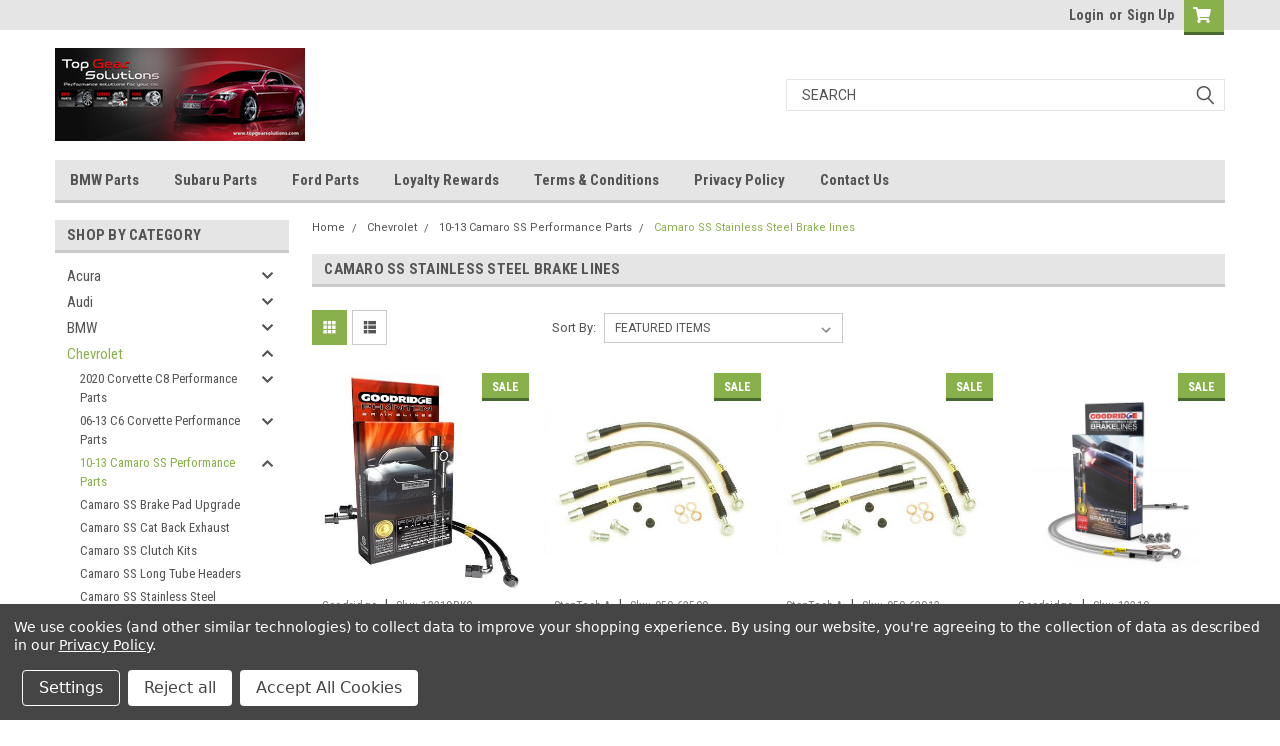

--- FILE ---
content_type: text/html; charset=UTF-8
request_url: https://topgearsolutions.com/chevrolet/10-13-camaro-ss-performance-parts/camaro-ss-stainless-steel-brake-lines/
body_size: 48297
content:

<!DOCTYPE html>
<html class="no-js" lang="en">
<head>
    <title>Chevrolet - 10-13 Camaro SS Performance Parts - Camaro SS Stainless Steel Brake lines - Top Gear Solutions</title>
    <link rel="dns-prefetch preconnect" href="https://cdn11.bigcommerce.com/s-zqu79chow3" crossorigin><link rel="dns-prefetch preconnect" href="https://fonts.googleapis.com/" crossorigin><link rel="dns-prefetch preconnect" href="https://fonts.gstatic.com/" crossorigin>
    <meta name="keywords" content="bmw performance parts, bmw 135i parts, bmw 335i parts, bmw m235i parts, bmw m3 parts, bmw m4 parts"><link rel='canonical' href='https://topgearsolutions.com/chevrolet/10-13-camaro-ss-performance-parts/camaro-ss-stainless-steel-brake-lines/' /><meta name='platform' content='bigcommerce.stencil' />
    
    

    <link href="https://cdn11.bigcommerce.com/s-zqu79chow3/product_images/favicon.jpg?t=1488929517" rel="shortcut icon">
    <meta name="viewport" content="width=device-width, initial-scale=1, maximum-scale=1">

    <script>
        // Change document class from no-js to js so we can detect this in css
        document.documentElement.className = document.documentElement.className.replace('no-js', 'js');
    </script>
    <script async src="https://cdn11.bigcommerce.com/s-zqu79chow3/stencil/9a7da5f0-ff23-013b-98d2-0a916f4169f9/e/d17d30b0-e296-0135-1a51-525400970412/dist/theme-bundle.head_async.js"></script>
    <link href="https://fonts.googleapis.com/css?family=Roboto+Condensed:400,700%7CRoboto:400,300&display=swap" rel="stylesheet">
    <link data-stencil-stylesheet href="https://cdn11.bigcommerce.com/s-zqu79chow3/stencil/9a7da5f0-ff23-013b-98d2-0a916f4169f9/e/d17d30b0-e296-0135-1a51-525400970412/css/theme-32c54b50-ff34-013b-f6ef-72566f33622e.css" rel="stylesheet">
    <link data-stencil-stylesheet href="https://cdn11.bigcommerce.com/s-zqu79chow3/stencil/9a7da5f0-ff23-013b-98d2-0a916f4169f9/e/d17d30b0-e296-0135-1a51-525400970412/css/parts-warehouse-32c54b50-ff34-013b-f6ef-72566f33622e.css" rel="stylesheet">
    <link data-stencil-stylesheet href="https://cdn11.bigcommerce.com/s-zqu79chow3/stencil/9a7da5f0-ff23-013b-98d2-0a916f4169f9/e/d17d30b0-e296-0135-1a51-525400970412/css/cards-simple-32c54b50-ff34-013b-f6ef-72566f33622e.css" rel="stylesheet">
    <link data-stencil-stylesheet href="https://cdn11.bigcommerce.com/s-zqu79chow3/stencil/9a7da5f0-ff23-013b-98d2-0a916f4169f9/e/d17d30b0-e296-0135-1a51-525400970412/css/cards-quicksearch-32c54b50-ff34-013b-f6ef-72566f33622e.css" rel="stylesheet">
    <link data-stencil-stylesheet href="https://cdn11.bigcommerce.com/s-zqu79chow3/stencil/9a7da5f0-ff23-013b-98d2-0a916f4169f9/e/d17d30b0-e296-0135-1a51-525400970412/css/theme-editor-responsive-32c54b50-ff34-013b-f6ef-72566f33622e.css" rel="stylesheet">
    <link data-stencil-stylesheet href="https://cdn11.bigcommerce.com/s-zqu79chow3/stencil/9a7da5f0-ff23-013b-98d2-0a916f4169f9/e/d17d30b0-e296-0135-1a51-525400970412/css/custom-32c54b50-ff34-013b-f6ef-72566f33622e.css" rel="stylesheet">

        <!-- Start Tracking Code for analytics_googleanalytics -->

<script data-bc-cookie-consent="3" type="text/plain">
    (function(i,s,o,g,r,a,m){i['GoogleAnalyticsObject']=r;i[r]=i[r]||function(){
    (i[r].q=i[r].q||[]).push(arguments)},i[r].l=1*new Date();a=s.createElement(o),
    m=s.getElementsByTagName(o)[0];a.async=1;a.src=g;m.parentNode.insertBefore(a,m)
    })(window,document,'script','//www.google-analytics.com/analytics.js','ga');
    ga('create', 'UA-28528677-4', 'auto');
    // ga('require', 'linkid');
    // ga('require', 'displayfeatures'); 
    ga('send', 'pageview');
    ga('require', 'ecommerce', 'ecommerce.js');
    function trackEcommerce() {
    this._addTrans = addTrans;
    this._addItem = addItems;
    this._trackTrans = trackTrans;
    }
    function addTrans(orderID,store,total,tax,shipping,city,state,country) {
    ga('ecommerce:addTransaction', {
        'id': orderID,
        'affiliation': store,
        'revenue': total,
        'tax': tax,
        'shipping': shipping,
        'city': city,
        'state': state,
        'country': country
    });
    }
    function addItems(orderID,sku,product,variation,price,qty) {
    ga('ecommerce:addItem', {
        'id': orderID,
        'sku': sku,
        'name': product,
        'category': variation,
        'price': price,
        'quantity': qty
    });
    }
    function trackTrans() {
        ga('ecommerce:send');
    }
    var pageTracker = new trackEcommerce();
</script>

<script data-bc-cookie-consent="3" type="text/plain" src="https://conduit.mailchimpapp.com/js/stores/zqu79chow3/conduit.js"></script>
<meta name="google-site-verification" content="FeAQRITri1mhc02oukzUTDd1D5H9AJK1KFD3TV-bpys" />

<script data-bc-cookie-consent="3" type="text/plain" async src="https://www.googletagmanager.com/gtag/js?id=AW-765775753"></script>
<script data-bc-cookie-consent="3" type="text/plain">
  window.dataLayer = window.dataLayer || [];
  function gtag(){dataLayer.push(arguments);}
  gtag('js', new Date());
  gtag('config', 'AW-765775753');
</script>

<!-- End Tracking Code for analytics_googleanalytics -->

<!-- Start Tracking Code for analytics_googleanalytics4 -->

<script data-cfasync="false" src="https://cdn11.bigcommerce.com/shared/js/google_analytics4_bodl_subscribers-358423becf5d870b8b603a81de597c10f6bc7699.js" integrity="sha256-gtOfJ3Avc1pEE/hx6SKj/96cca7JvfqllWA9FTQJyfI=" crossorigin="anonymous"></script>
<script data-cfasync="false">
  (function () {
    window.dataLayer = window.dataLayer || [];

    function gtag(){
        dataLayer.push(arguments);
    }

    function initGA4(event) {
         function setupGtag() {
            function configureGtag() {
                gtag('js', new Date());
                gtag('set', 'developer_id.dMjk3Nj', true);
                gtag('config', 'G-TFBCTFK204');
            }

            var script = document.createElement('script');

            script.src = 'https://www.googletagmanager.com/gtag/js?id=G-TFBCTFK204';
            script.async = true;
            script.onload = configureGtag;

            document.head.appendChild(script);
        }

        setupGtag();

        if (typeof subscribeOnBodlEvents === 'function') {
            subscribeOnBodlEvents('G-TFBCTFK204', true);
        }

        window.removeEventListener(event.type, initGA4);
    }

    gtag('consent', 'default', {"ad_storage":"denied","ad_user_data":"denied","ad_personalization":"denied","analytics_storage":"denied","functionality_storage":"denied"})
            

    var eventName = document.readyState === 'complete' ? 'consentScriptsLoaded' : 'DOMContentLoaded';
    window.addEventListener(eventName, initGA4, false);
  })()
</script>

<!-- End Tracking Code for analytics_googleanalytics4 -->

<!-- Start Tracking Code for analytics_siteverification -->

<script>(function(w,d,t,r,u){var f,n,i;w[u]=w[u]||[],f=function(){var o={ti:"26073911"};o.q=w[u],w[u]=new UET(o),w[u].push("pageLoad")},n=d.createElement(t),n.src=r,n.async=1,n.onload=n.onreadystatechange=function(){var s=this.readyState;s&&s!=="loaded"&&s!=="complete"||(f(),n.onload=n.onreadystatechange=null)},i=d.getElementsByTagName(t)[0],i.parentNode.insertBefore(n,i)})(window,document,"script","//bat.bing.com/bat.js","uetq");</script>

<!-- End Tracking Code for analytics_siteverification -->


<script type="text/javascript" src="https://checkout-sdk.bigcommerce.com/v1/loader.js" defer ></script>
<script>window.consentManagerStoreConfig = function () { return {"storeName":"Top Gear Solutions","privacyPolicyUrl":"https:\/\/topgearsolutions.com\/privacy-policy\/","writeKey":null,"improvedConsentManagerEnabled":true,"AlwaysIncludeScriptsWithConsentTag":true}; };</script>
<script type="text/javascript" src="https://cdn11.bigcommerce.com/shared/js/bodl-consent-32a446f5a681a22e8af09a4ab8f4e4b6deda6487.js" integrity="sha256-uitfaufFdsW9ELiQEkeOgsYedtr3BuhVvA4WaPhIZZY=" crossorigin="anonymous" defer></script>
<script type="text/javascript" src="https://cdn11.bigcommerce.com/shared/js/storefront/consent-manager-config-3013a89bb0485f417056882e3b5cf19e6588b7ba.js" defer></script>
<script type="text/javascript" src="https://cdn11.bigcommerce.com/shared/js/storefront/consent-manager-08633fe15aba542118c03f6d45457262fa9fac88.js" defer></script>
<script type="text/javascript">
var BCData = {};
</script>
<script src='https://www.powr.io/powr.js?external-type=bigcommerce' async  ></script><script src='https://bc-countdown-timer.app.amasty.com/api/js_script/get?bigcommerce_id=999299266' async  ></script><script src='https://www.powr.io/powr.js?external-type=bigcommerce' async  ></script><!-- Global site tag (gtag.js) - Google Ads: AW-765775753 -->
<script data-bc-cookie-consent="3" type="text/plain" async src="https://www.googletagmanager.com/gtag/js?id=AW-765775753"></script>
<script data-bc-cookie-consent="3" type="text/plain">
  window.dataLayer = window.dataLayer || [];
  function gtag(){dataLayer.push(arguments);}
  gtag('js', new Date());

  gtag('config', 'AW-765775753');
  gtag('set', 'developer_id.dMjk3Nj', true);
</script>
<!-- GA4 Code Start: View Product Content -->
<script data-bc-cookie-consent="3" type="text/plain">
</script>
<script data-bc-cookie-consent="2" type="text/plain"   async="async" src="https://appdevelopergroup.co/apps/bc_smartbar/js/smartbar.js?shop=ec741815585c0bbe2e8cb000bf41a422"></script>
 <script data-cfasync="false" src="https://microapps.bigcommerce.com/bodl-events/1.9.4/index.js" integrity="sha256-Y0tDj1qsyiKBRibKllwV0ZJ1aFlGYaHHGl/oUFoXJ7Y=" nonce="" crossorigin="anonymous"></script>
 <script data-cfasync="false" nonce="">

 (function() {
    function decodeBase64(base64) {
       const text = atob(base64);
       const length = text.length;
       const bytes = new Uint8Array(length);
       for (let i = 0; i < length; i++) {
          bytes[i] = text.charCodeAt(i);
       }
       const decoder = new TextDecoder();
       return decoder.decode(bytes);
    }
    window.bodl = JSON.parse(decodeBase64("[base64]"));
 })()

 </script>

<script nonce="">
(function () {
    var xmlHttp = new XMLHttpRequest();

    xmlHttp.open('POST', 'https://bes.gcp.data.bigcommerce.com/nobot');
    xmlHttp.setRequestHeader('Content-Type', 'application/json');
    xmlHttp.send('{"store_id":"999299266","timezone_offset":"-4.0","timestamp":"2026-01-18T15:53:53.38853600Z","visit_id":"a1efbeb9-3835-4d8b-80d3-e6b076b4a092","channel_id":1}');
})();
</script>

        

        
        
        
        
        
        
        

    </head>
    <body id="body" class="main  eleven-seventy     base-layout   header-in-container">

        <!-- snippet location header -->
        <svg data-src="https://cdn11.bigcommerce.com/s-zqu79chow3/stencil/9a7da5f0-ff23-013b-98d2-0a916f4169f9/e/d17d30b0-e296-0135-1a51-525400970412/img/icon-sprite.svg" class="icons-svg-sprite"></svg>


        <div class="header-container sticky-header">
<div class="top-menu">
    <div class="content">

      <!-- NEW BUTTON TO TRIGGER MAIN NAV WHEN STICKY -->
      <!-- <div class="alt-toggle">
        <h2 class="container-header btn"><span class="down-arrrow burger-menu"><i class="burger open" aria-hidden="true"><svg><use xlink:href="#icon-Menu" /></svg></i><i class="menu close" aria-hidden="true"><svg><use xlink:href="#icon-close" /></svg></i></span></h2>
        <h2 class="container-header text"><span class="mega-shop-text"></span></h2>
      </div> -->

         <a href="#" class="mobileMenu-toggle" data-mobile-menu-toggle="menu">
            <span class="mobileMenu-toggleIcon">Toggle menu</span>
        </a>

        <!-- OPTIONAL SHORT MESSAGE LINK -->
        <!-- <div class="left">
          <a class="optional-message-link" href="">Put an optional message here.</a>
        </div> -->

        <div class="left phone-number">
        </div>

        


        <div class="right account-links">
            <ul>
                    <li class="navUser-item navUser-item--account">
                            <a class="navUser-action" href="/login.php"><!-- <i class="fa fa-user" aria-hidden="true"></i> --><a class="navUser-action login" href="/login.php">Login</a><span class="or-text">or</span><a class="navUser-action create" href="/login.php?action=create_account">Sign Up</a>
                     </li>
        <li class="navUser-item navUser-item--cart ">
            <a
                class="navUser-action"
                data-cart-preview
                data-dropdown="cart-preview-dropdown"
                data-options="align:right"
                href="/cart.php">
                <span class="navUser-item-cartLabel"><i class="cart-icon" aria-hidden="true"><svg><use xlink:href="#icon-cart" /></svg></i></span> <span class="countPill cart-quantity">0</span>
            </a>

            <div class="dropdown-menu" id="cart-preview-dropdown" data-dropdown-content aria-hidden="true"></div>
        </li>
            </ul>
        </div>
        <div class="clear"></div>
    </div>
</div>

<div class="header-container full-width  full-width in-container">
  <div class="header-padding">
  <div class="header-padding">
  <header class="header" role="banner">
        <div class="header-logo header-logo--left">
            <a href="https://topgearsolutions.com/">
            <div class="header-logo-image-container">
                <img class="header-logo-image" src="https://cdn11.bigcommerce.com/s-zqu79chow3/images/stencil/250x100/217439_467205149994990_584582949_n_1511994725__68899.original.jpg" alt="Top Gear Solutions" title="Top Gear Solutions">
            </div>
</a>
        </div>

  <div class="navPages-container inside-header left-logo search-container not-sticky" id="menu" data-menu>
    <nav class="navPages">
        <div class="navPages-quickSearch right searchbar">
            <div class="container">
    <!-- snippet location forms_search -->
    <form class="form" action="/search.php">
        <fieldset class="form-fieldset">
            <div class="form-field">
                <label class="u-hiddenVisually" for="search_query">Search</label>
                <input class="form-input" data-search-quick name="search_query" id="search_query" data-error-message="Search field cannot be empty." placeholder="Search" autocomplete="off">
                <div class="search-icon"><svg class="header-icon search-icon" title="submit" alt="submit"><use xlink:href="#icon-search"></use></svg></div>
                <input class="button button--primary form-prefixPostfix-button--postfix" type="submit" value="">
            </div>
        </fieldset>
        <div class="clear"></div>
    </form>
    <div id="search-action-buttons" class="search-buttons-container">
      <div class="align-right">
      <!-- <a href="#" class="reset quicksearch" aria-label="reset search" role="button" style="inline-block;">
        <span class="reset" aria-hidden="true">Reset Search</span>
      </a> -->
      <a href="#" class="modal-close custom-quick-search" aria-label="Close" role="button" style="inline-block;">
        <span aria-hidden="true">&#215;</span>
      </a>
      <div class="clear"></div>
      </div>
      <div class="clear"></div>
    </div>
      <section id="quickSearch" class="quickSearchResults" data-bind="html: results">
      </section>
      <div class="clear"></div>
</div>
        </div>
    </nav>
</div>
<div class="clear"></div>
<div class="mobile-menu navPages-container" id="menu" data-menu>
  <div class="currency-converter">
    <ul class="navPages-list navPages-list--user">
    </ul>
  </div>
        <nav class="navPages">
    <div class="navPages-quickSearch right searchbar">
        <div class="container">
    <!-- snippet location forms_search -->
    <form class="form" action="/search.php">
        <fieldset class="form-fieldset">
            <div class="form-field">
                <label class="u-hiddenVisually" for="search_query">Search</label>
                <input class="form-input" data-search-quick name="search_query" id="search_query" data-error-message="Search field cannot be empty." placeholder="Search" autocomplete="off">
                <div class="search-icon"><svg class="header-icon search-icon" title="submit" alt="submit"><use xlink:href="#icon-search"></use></svg></div>
                <input class="button button--primary form-prefixPostfix-button--postfix" type="submit" value="">
            </div>
        </fieldset>
        <div class="clear"></div>
    </form>
    <div id="search-action-buttons" class="search-buttons-container">
      <div class="align-right">
      <!-- <a href="#" class="reset quicksearch" aria-label="reset search" role="button" style="inline-block;">
        <span class="reset" aria-hidden="true">Reset Search</span>
      </a> -->
      <a href="#" class="modal-close custom-quick-search" aria-label="Close" role="button" style="inline-block;">
        <span aria-hidden="true">&#215;</span>
      </a>
      <div class="clear"></div>
      </div>
      <div class="clear"></div>
    </div>
      <section id="quickSearch" class="quickSearchResults" data-bind="html: results">
      </section>
      <div class="clear"></div>
</div>
    </div>
    <ul class="navPages-list">
        <div class="nav-align">
        <div class="custom-pages-nav">
          <div id="desktop-menu">
            <h2 class="container-header mobile">Main Menu</h2>
                <li class="navPages-item">
                    <a class="navPages-action" href="http://topgearsolutions.com/bmw-performance-parts/">BMW Parts</a>
                </li>
                <li class="navPages-item">
                    <a class="navPages-action" href="http://topgearsolutions.com/subaru-performance-parts/">Subaru Parts</a>
                </li>
                <li class="navPages-item">
                    <a class="navPages-action" href="http://topgearsolutions.com/ford-performance-parts/">Ford Parts</a>
                </li>
                <li class="navPages-item">
                    <a class="navPages-action" href="https://topgearsolutions.com/loyalty-rewards/">Loyalty Rewards</a>
                </li>
                <li class="navPages-item">
                    <a class="navPages-action" href="https://topgearsolutions.com/Terms-Conditions/">Terms &amp; Conditions</a>
                </li>
                <li class="navPages-item">
                    <a class="navPages-action" href="https://topgearsolutions.com/privacy-policy/">Privacy Policy</a>
                </li>
                <li class="navPages-item">
                    <a class="navPages-action" href="https://topgearsolutions.com/contact-us/">Contact Us</a>
                </li>
          </div>
            <div id="mobile-menu">
              <div class="category-menu">
                <h2 class="container-header mobile">Shop By Category</h2>
                  <li class="navPages-item mobile">
                    <a class="navPages-action has-subMenu" href="https://topgearsolutions.com/acura-performance-parts/">
    Acura <i class="fa fa-chevron-down main-nav" aria-hidden="true"><svg><use xlink:href="#icon-chevron-down" /></svg></i>
</a>
<div class="navPage-subMenu" id="navPages-2181" aria-hidden="true" tabindex="-1">
    <ul class="navPage-subMenu-list">
            <li class="navPage-subMenu-item">
                    <a
                        class="navPage-subMenu-action navPages-action has-subMenu"
                        href="https://topgearsolutions.com/acura/2002-2006-acura-rsx-type-s-performance-parts/">
                        2002-2006 Acura RSX Type S Performance Parts <i class="fa fa-chevron-down" aria-hidden="true"><svg><use xlink:href="#icon-chevron-down" /></svg></i>
                    </a>
                    <ul class="navPage-childList" id="navPages-2186">
                        <li class="navPage-childList-item">
                            <a class="navPage-childList-action navPages-action" href="https://topgearsolutions.com/acura-performance-parts/2002-2006-acura-rsx-type-s-performance-parts/acura-rsx-type-s-cold-air-intakes/"> Acura RSX Type S Cold Air Intakes</a>
                        </li>
                        <li class="navPage-childList-item">
                            <a class="navPage-childList-action navPages-action" href="https://topgearsolutions.com/acura/2002-2006-acura-rsx-type-s-performance-parts/acura-rsx-type-s-cold-air-intakes/">Acura RSX Type S Cold Air Intakes</a>
                        </li>
                        <li class="navPage-childList-item">
                            <a class="navPage-childList-action navPages-action" href="https://topgearsolutions.com/acura/2002-2006-acura-rsx-type-s-performance-parts/acura-rsx-type-s-fuel-injector-upgrade/">Acura RSX Type S Fuel Injector Upgrade</a>
                        </li>
                        <li class="navPage-childList-item">
                            <a class="navPage-childList-action navPages-action" href="https://topgearsolutions.com/acura/2002-2006-acura-rsx-type-s-performance-parts/acura-rsx-type-s-lowering-springs/">Acura RSX Type S Lowering Springs</a>
                        </li>
                        <li class="navPage-childList-item">
                            <a class="navPage-childList-action navPages-action" href="https://topgearsolutions.com/acura/2002-2006-acura-rsx-type-s-performance-parts/acura-rsx-type-s-sway-bars-and-end-links/">Acura RSX Type S Sway Bars and End Links</a>
                        </li>
                        <li class="navPage-childList-item">
                            <a class="navPage-childList-action navPages-action" href="https://topgearsolutions.com/acura-performance-parts/2002-2006-acura-rsx-type-s-performance-parts/acura-rsx-type-s-headers/">Acura RSX Type S Headers</a>
                        </li>
                        <li class="navPage-childList-item">
                            <a class="navPage-childList-action navPages-action" href="https://topgearsolutions.com/acura-performance-parts/2000-2006-acura-rsx-type-s-performance-parts/acura-rsx-type-s-intake-manifold-upgrades/">Acura RSX Type S Intake Manifold Upgrades</a>
                        </li>
                        <li class="navPage-childList-item">
                            <a class="navPage-childList-action navPages-action" href="https://topgearsolutions.com/acura-performance-parts/2000-2006-acura-rsx-type-s-performance-parts/2002-2006-acura-rsx-type-s-cat-back-exhaust-sys/">Acura RSX Type S Cat Back Exhaust Systems</a>
                        </li>
                        <li class="navPage-childList-item">
                            <a class="navPage-childList-action navPages-action" href="https://topgearsolutions.com/acura-performance-parts/2000-2006-acura-rsx-type-s-performance-parts/2002-2006-acura-rsx-type-s-clutch-kits-and-flyw/">Acura RSX Type S Clutch Kits and Flywheels</a>
                        </li>
                        <li class="navPage-childList-item">
                            <a class="navPage-childList-action navPages-action" href="https://topgearsolutions.com/acura-performance-parts/2000-2006-acura-rsx-type-s-performance-parts/acura-rsx-type-s-engine-motor-mount-upgrades/">Acura RSX Type S Engine Motor Mount Upgrades</a>
                        </li>
                        <li class="navPage-childList-item">
                            <a class="navPage-childList-action navPages-action" href="https://topgearsolutions.com/acura-performance-parts/2002-2006-acura-rsx-type-s-performance-parts/acura-rsx-type-s-sway-bars-and-end-links/"> Acura RSX Type S Sway Bars and End Links</a>
                        </li>
                        <li class="navPage-childList-item">
                            <a class="navPage-childList-action navPages-action" href="https://topgearsolutions.com/acura-performance-parts/2002-2006-acura-rsx-type-s-performance-parts/acura-rsx-type-s-fuel-injector-upgrade/"> Acura RSX Type S Fuel Injector Upgrade</a>
                        </li>
                        <li class="navPage-childList-item">
                            <a class="navPage-childList-action navPages-action" href="https://topgearsolutions.com/acura-performance-parts/2002-2006-acura-rsx-type-s-performance-parts/acura-rsx-type-s-lowering-springs/"> Acura RSX Type S Lowering Springs</a>
                        </li>
                        <li class="navPage-childList-item">
                            <a class="navPage-childList-action navPages-action" href="https://topgearsolutions.com/acura/2002-2006-acura-rsx-type-s-performance-parts/acura-rsx-type-s-brake-upgrades/">Acura RSX Type S Brake Upgrades</a>
                        </li>
                        <li class="navPage-childList-item">
                            <a class="navPage-childList-action navPages-action" href="https://topgearsolutions.com/acura-performance-parts/2000-2006-acura-rsx-type-s-performance-parts/acura-rsx-type-s-axle-upgrades/">Acura RSX Type S Axle Upgrades</a>
                        </li>
                        <li class="navPage-childList-item">
                            <a class="navPage-childList-action navPages-action" href="https://topgearsolutions.com/acura-performance-parts/2002-2006-acura-rsx-type-s-performance-parts/acura-rsx-type-s-coilover-kits/">Acura RSX Type S Coilover Kits</a>
                        </li>
                    </ul>
            </li>
    </ul>
</div>
                  </li>
                  <li class="navPages-item mobile">
                    <a class="navPages-action has-subMenu" href="https://topgearsolutions.com/audi-performance-parts/">
    Audi <i class="fa fa-chevron-down main-nav" aria-hidden="true"><svg><use xlink:href="#icon-chevron-down" /></svg></i>
</a>
<div class="navPage-subMenu" id="navPages-2283" aria-hidden="true" tabindex="-1">
    <ul class="navPage-subMenu-list">
            <li class="navPage-subMenu-item">
                    <a
                        class="navPage-subMenu-action navPages-action has-subMenu"
                        href="https://topgearsolutions.com/2015-2019-audi-s3-performance-parts/">
                        2015-2019 Audi  S3 Performance Parts <i class="fa fa-chevron-down" aria-hidden="true"><svg><use xlink:href="#icon-chevron-down" /></svg></i>
                    </a>
                    <ul class="navPage-childList" id="navPages-3159">
                        <li class="navPage-childList-item">
                            <a class="navPage-childList-action navPages-action" href="https://topgearsolutions.com/2015-2019-audi-s3-exhaust-systems/">2015-2019 Audi  S3 Exhaust Systems</a>
                        </li>
                        <li class="navPage-childList-item">
                            <a class="navPage-childList-action navPages-action" href="https://topgearsolutions.com/audi/2015-2019-audi-s3-performance-parts/2015-2019-audi-s3-diverter-valve-upgrades/">2015-2019 Audi S3 Diverter Valve Upgrades</a>
                        </li>
                        <li class="navPage-childList-item">
                            <a class="navPage-childList-action navPages-action" href="https://topgearsolutions.com/2015-2019-audi-s3-intakes/">2015-2019 Audi S3 Intakes</a>
                        </li>
                    </ul>
            </li>
            <li class="navPage-subMenu-item">
                    <a
                        class="navPage-subMenu-action navPages-action has-subMenu"
                        href="https://topgearsolutions.com/audi/1999-2001-audi-s4-a4-b5-performance-parts/">
                        1999-2001 Audi S4 / A4 (B5) Performance Parts <i class="fa fa-chevron-down" aria-hidden="true"><svg><use xlink:href="#icon-chevron-down" /></svg></i>
                    </a>
                    <ul class="navPage-childList" id="navPages-2314">
                        <li class="navPage-childList-item">
                            <a class="navPage-childList-action navPages-action" href="https://topgearsolutions.com/audi-performance-parts/audi-s4-a4-b5-1999-2001-performance-parts/audi-s4-a4-b5-clutch-kits/">Audi S4 / A4 (B5) Clutch Kits </a>
                        </li>
                        <li class="navPage-childList-item">
                            <a class="navPage-childList-action navPages-action" href="https://topgearsolutions.com/audi-performance-parts/audi-s4-a4-b5-1999-2001-performance-parts/audi-s4-a4-b5-cold-air-intakes/">Audi S4 / A4 (B5) Cold Air Intakes</a>
                        </li>
                        <li class="navPage-childList-item">
                            <a class="navPage-childList-action navPages-action" href="https://topgearsolutions.com/audi-performance-parts/audi-s4-a4-b5-1999-2001-performance-parts/audi-s4-a4-b5-exhaust-downpipes/">Audi S4 / A4 (B5) Exhaust &amp; Downpipes</a>
                        </li>
                        <li class="navPage-childList-item">
                            <a class="navPage-childList-action navPages-action" href="https://topgearsolutions.com/audi-performance-parts/audi-s4-a4-b5-1999-2001-performance-parts/audi-s4-a4-b5-fmic-intercooler-kits/">Audi S4 / A4 (B5) FMIC / Intercooler Kits</a>
                        </li>
                        <li class="navPage-childList-item">
                            <a class="navPage-childList-action navPages-action" href="https://topgearsolutions.com/audi-performance-parts/audi-s4-a4-b5-1999-2001-performance-parts/audi-s4-a4-b5-suspension-coilover-kits-lower/">Audi S4 /A4 (B5) Suspension Coilover Kits Lower</a>
                        </li>
                    </ul>
            </li>
            <li class="navPage-subMenu-item">
                    <a
                        class="navPage-subMenu-action navPages-action has-subMenu"
                        href="https://topgearsolutions.com/audi/2001-2005-audi-s4-a4-b6-performance-parts/">
                        2001-2005 Audi S4 / A4 (B6) Performance Parts <i class="fa fa-chevron-down" aria-hidden="true"><svg><use xlink:href="#icon-chevron-down" /></svg></i>
                    </a>
                    <ul class="navPage-childList" id="navPages-2348">
                        <li class="navPage-childList-item">
                            <a class="navPage-childList-action navPages-action" href="https://topgearsolutions.com/audi-performance-parts/audi-s4-a4-b6-2001-2005-performance-parts/audi-s4-a4-b6-brake-pads-rotors/">Audi S4 / A4 (B6)   Brake Pads, Rotors</a>
                        </li>
                        <li class="navPage-childList-item">
                            <a class="navPage-childList-action navPages-action" href="https://topgearsolutions.com/audi-performance-parts/audi-s4-a4-b6-2001-2005-performance-parts/audi-s4-a4-b6-2001-2005-suspension-springs/">Audi S4 / A4 (B6)  Suspension Springs </a>
                        </li>
                        <li class="navPage-childList-item">
                            <a class="navPage-childList-action navPages-action" href="https://topgearsolutions.com/audi-performance-parts/audi-s4-a4-b6-2001-2005-performance-parts/audi-s4-a4-b6-cat-back-exhaust-systems/">Audi S4 / A4 (B6) Cat Back Exhaust Systems</a>
                        </li>
                        <li class="navPage-childList-item">
                            <a class="navPage-childList-action navPages-action" href="https://topgearsolutions.com/audi-performance-parts/audi-s4-a4-b6-2001-2005-performance-parts/audi-s4-a4-b6-2001-2005-clutch-kits-and-fly/">Audi S4 / A4 (B6) Clutch Kits and Flywheels</a>
                        </li>
                        <li class="navPage-childList-item">
                            <a class="navPage-childList-action navPages-action" href="https://topgearsolutions.com/audi-performance-parts/audi-s4-a4-b6-2001-2005-performance-parts/audi-s4-a4-b6-2001-2005-fmic-intercooler/">Audi S4 / A4 (B6) FMIC / Intercooler </a>
                        </li>
                        <li class="navPage-childList-item">
                            <a class="navPage-childList-action navPages-action" href="https://topgearsolutions.com/audi-performance-parts/audi-s4-a4-b6-2001-2005-performance-parts/audi-s4-a4-b6-inlets-charge-pipes/">Audi S4 / A4 (B6) Inlets &amp; Charge Pipes</a>
                        </li>
                    </ul>
            </li>
            <li class="navPage-subMenu-item">
                    <a
                        class="navPage-subMenu-action navPages-action has-subMenu"
                        href="https://topgearsolutions.com/audi/2005-2008-audi-s4-a4-b7-performance-parts/">
                        2005-2008 Audi S4 / A4 (B7) Performance Parts <i class="fa fa-chevron-down" aria-hidden="true"><svg><use xlink:href="#icon-chevron-down" /></svg></i>
                    </a>
                    <ul class="navPage-childList" id="navPages-2301">
                        <li class="navPage-childList-item">
                            <a class="navPage-childList-action navPages-action" href="https://topgearsolutions.com/audi-performance-parts/audi-s4-a4-b7-2005-2008-performance-parts/audi-a4-b7-catless-downpipe-test/"> Audi A4 (B7) Catless Downpipe / Test pipes</a>
                        </li>
                        <li class="navPage-childList-item">
                            <a class="navPage-childList-action navPages-action" href="https://topgearsolutions.com/audi/2005-2008-audi-s4-a4-b7-performance-parts/audi-a4-b7-catless-downpipe-test-pipes/">Audi A4 (B7) Catless Downpipe / Test pipes</a>
                        </li>
                        <li class="navPage-childList-item">
                            <a class="navPage-childList-action navPages-action" href="https://topgearsolutions.com/audi-performance-parts/2005-2008-audi-s4-a4-b7-performance-parts/audi-a4-s4-b7-intakes-air-filters/">Audi A4 / S4 (B7) Intakes &amp; Air Filters</a>
                        </li>
                        <li class="navPage-childList-item">
                            <a class="navPage-childList-action navPages-action" href="https://topgearsolutions.com/audi-performance-parts/audi-s4-a4-b7-2005-2008-performance-parts/2005-2008-audi-s4-a4-b7-intercooler-upgrade/">Audi S4 / A4 (B7) Intercooler Upgrades</a>
                        </li>
                    </ul>
            </li>
            <li class="navPage-subMenu-item">
                    <a
                        class="navPage-subMenu-action navPages-action has-subMenu"
                        href="https://topgearsolutions.com/audi/2007-2013-audi-s5-a5-performance-parts/">
                        2007-2013 Audi S5 / A5 Performance Parts <i class="fa fa-chevron-down" aria-hidden="true"><svg><use xlink:href="#icon-chevron-down" /></svg></i>
                    </a>
                    <ul class="navPage-childList" id="navPages-2398">
                        <li class="navPage-childList-item">
                            <a class="navPage-childList-action navPages-action" href="https://topgearsolutions.com/audi-performance-parts/audi-s5-a5-2007-2013-performance-parts/audi-s5-a5-cat-back-exhaust-systems/">Audi S5 / A5 Cat Back Exhaust Systems</a>
                        </li>
                        <li class="navPage-childList-item">
                            <a class="navPage-childList-action navPages-action" href="https://topgearsolutions.com/audi-performance-parts/2007-2013-audi-s5-a5-performance-parts/audi-s5-a5-cold-air-intakes-drop-in-filter/">Audi S5 / A5 Cold Air Intakes / Drop In filter</a>
                        </li>
                    </ul>
            </li>
            <li class="navPage-subMenu-item">
                    <a
                        class="navPage-subMenu-action navPages-action has-subMenu"
                        href="https://topgearsolutions.com/audi/2010-2013-audi-s4-a4-performance-parts/">
                        2010-2013 Audi S4 / A4 Performance Parts <i class="fa fa-chevron-down" aria-hidden="true"><svg><use xlink:href="#icon-chevron-down" /></svg></i>
                    </a>
                    <ul class="navPage-childList" id="navPages-2433">
                        <li class="navPage-childList-item">
                            <a class="navPage-childList-action navPages-action" href="https://topgearsolutions.com/audi-performance-parts/2010-2013-audi-s4-a4-performance-parts/audi-s4-a4-b8-cold-air-intakes-filters/"> Audi S4 / A4 (B8) Cold Air Intakes &amp; filters </a>
                        </li>
                        <li class="navPage-childList-item">
                            <a class="navPage-childList-action navPages-action" href="https://topgearsolutions.com/audi-performance-parts/2010-2013-audi-s4-a4-performance-parts/audi-s4-a4-b8-cat-back-exhaust-system/">Audi S4 / A4 (B8) Cat Back Exhaust System</a>
                        </li>
                        <li class="navPage-childList-item">
                            <a class="navPage-childList-action navPages-action" href="https://topgearsolutions.com/audi-performance-parts/2010-2013-audi-s4-a4-performance-parts/audi-s4-a4-b8-coilover-kits/">Audi S4 / A4 (B8) Coilover Kits</a>
                        </li>
                        <li class="navPage-childList-item">
                            <a class="navPage-childList-action navPages-action" href="https://topgearsolutions.com/audi/2010-2013-audi-s4-a4-performance-parts/audi-s4-a4-b8-cold-air-intakes-filters/">Audi S4 / A4 (B8) Cold Air Intakes &amp; filters</a>
                        </li>
                    </ul>
            </li>
    </ul>
</div>
                  </li>
                  <li class="navPages-item mobile">
                    <a class="navPages-action has-subMenu" href="https://topgearsolutions.com/bmw-performance-parts/">
    BMW <i class="fa fa-chevron-down main-nav" aria-hidden="true"><svg><use xlink:href="#icon-chevron-down" /></svg></i>
</a>
<div class="navPage-subMenu" id="navPages-2179" aria-hidden="true" tabindex="-1">
    <ul class="navPage-subMenu-list">
            <li class="navPage-subMenu-item">
                    <a class="navPage-subMenu-action navPages-action" href="https://topgearsolutions.com/bmw/bmw-e-f-series-remote-coding-services/">BMW E &amp; F Series Remote Coding Services</a>
            </li>
            <li class="navPage-subMenu-item">
                    <a
                        class="navPage-subMenu-action navPages-action has-subMenu"
                        href="https://topgearsolutions.com/bmw/bmw-1-series-performance-parts/">
                        BMW 1 Series Performance Parts <i class="fa fa-chevron-down" aria-hidden="true"><svg><use xlink:href="#icon-chevron-down" /></svg></i>
                    </a>
                    <ul class="navPage-childList" id="navPages-2214">
                        <li class="navPage-childList-item">
                            <a class="navPage-childList-action navPages-action" href="https://topgearsolutions.com/bmw/bmw-1-series-performance-parts/08-12-bmw-135i-e82-n54-n55/">08-12 BMW 135i (E82) N54 &amp; N55</a>
                        </li>
                    </ul>
            </li>
            <li class="navPage-subMenu-item">
                    <a
                        class="navPage-subMenu-action navPages-action has-subMenu"
                        href="https://topgearsolutions.com/bmw/bmw-2-series-performance-parts/">
                        BMW 2 Series Performance Parts <i class="fa fa-chevron-down" aria-hidden="true"><svg><use xlink:href="#icon-chevron-down" /></svg></i>
                    </a>
                    <ul class="navPage-childList" id="navPages-2216">
                        <li class="navPage-childList-item">
                            <a class="navPage-childList-action navPages-action" href="https://topgearsolutions.com/bmw-performance-parts/bmw-2-series-performance-parts/2014-2016-bmw-228i-f22-performance-parts/">2014-2016 BMW 228i (F22)</a>
                        </li>
                        <li class="navPage-childList-item">
                            <a class="navPage-childList-action navPages-action" href="https://topgearsolutions.com/bmw/bmw-2-series-performance-parts/2019-2021-bmw-m2-competition-f87-s55/">2019-2021 BMW M2 Competition (F87) S55</a>
                        </li>
                        <li class="navPage-childList-item">
                            <a class="navPage-childList-action navPages-action" href="https://topgearsolutions.com/bmw/bmw-2-series-performance-parts/2023-bmw-m2-g87-s58/">2023+ BMW M2 (G87) S58</a>
                        </li>
                        <li class="navPage-childList-item">
                            <a class="navPage-childList-action navPages-action" href="https://topgearsolutions.com/bmw/bmw-2-series-performance-parts/2016-2019-bmw-230i-f22/">2016-2019 BMW 230i (F22)</a>
                        </li>
                        <li class="navPage-childList-item">
                            <a class="navPage-childList-action navPages-action" href="https://topgearsolutions.com/bmw-performance-parts/bmw-2-series-performance-parts/2014-2016-bmw-m235i-f22-performance-parts/">2014-2016 BMW M235i (F22) N55</a>
                        </li>
                        <li class="navPage-childList-item">
                            <a class="navPage-childList-action navPages-action" href="https://topgearsolutions.com/bmw/bmw-2-series-performance-parts/2017-2019-bmw-m240i-f22-b58/">2017-2019 BMW M240i (F22) B58</a>
                        </li>
                        <li class="navPage-childList-item">
                            <a class="navPage-childList-action navPages-action" href="https://topgearsolutions.com/bmw/bmw-2-series-performance-parts/2016-2021-bmw-m2-f87-n55/">2016-2021 BMW M2 (F87) N55</a>
                        </li>
                    </ul>
            </li>
            <li class="navPage-subMenu-item">
                    <a
                        class="navPage-subMenu-action navPages-action has-subMenu"
                        href="https://topgearsolutions.com/bmw/bmw-3-series-performance-parts/">
                        BMW 3 Series Performance Parts <i class="fa fa-chevron-down" aria-hidden="true"><svg><use xlink:href="#icon-chevron-down" /></svg></i>
                    </a>
                    <ul class="navPage-childList" id="navPages-2187">
                        <li class="navPage-childList-item">
                            <a class="navPage-childList-action navPages-action" href="https://topgearsolutions.com/bmw/bmw-3-series-performance-parts/15-20-bmw-m3-f80/">15-20 BMW M3 (F80)</a>
                        </li>
                        <li class="navPage-childList-item">
                            <a class="navPage-childList-action navPages-action" href="https://topgearsolutions.com/bmw/bmw-3-series-performance-parts/2021-bmw-m3-g80-performance-parts/">2021+ BMW M3 G80</a>
                        </li>
                        <li class="navPage-childList-item">
                            <a class="navPage-childList-action navPages-action" href="https://topgearsolutions.com/bmw-performance-parts/bmw-3-series-performance-parts/07-12-bmw-335i-n54-n55-e9x/">07-12 BMW 335i (E90 / E92)</a>
                        </li>
                        <li class="navPage-childList-item">
                            <a class="navPage-childList-action navPages-action" href="https://topgearsolutions.com/bmw-performance-parts/bmw-3-series-performance-parts/2005-2012-bmw-328i-330i-performance-parts-n5/">05-12 BMW 328I (E90 / E92)</a>
                        </li>
                        <li class="navPage-childList-item">
                            <a class="navPage-childList-action navPages-action" href="https://topgearsolutions.com/bmw/bmw-3-series-performance-parts/08-12-bmw-335d-e90-e92/">08-12 BMW 335D (E90 E92)</a>
                        </li>
                        <li class="navPage-childList-item">
                            <a class="navPage-childList-action navPages-action" href="https://topgearsolutions.com/bmw-performance-parts/bmw-3-series-performance-parts/2008-2012-bmw-m3-e90-e92-performance-parts/">08-13 BMW M3 (E90 / E92)</a>
                        </li>
                        <li class="navPage-childList-item">
                            <a class="navPage-childList-action navPages-action" href="https://topgearsolutions.com/bmw-performance-parts/bmw-3-series-performance-parts/2012-2016-bmw-335i-f30-performance-parts-n55/">12-16 BMW 335i N55 (F30)</a>
                        </li>
                        <li class="navPage-childList-item">
                            <a class="navPage-childList-action navPages-action" href="https://topgearsolutions.com/bmw-performance-parts/bmw-3-series-performance-parts/2012-2016-bmw-320i-328i-f30-performance-par/">12-16 BMW 320i / 328i N20 / N26 (F30)</a>
                        </li>
                        <li class="navPage-childList-item">
                            <a class="navPage-childList-action navPages-action" href="https://topgearsolutions.com/bmw/bmw-3-series-performance-parts/16-19-bmw-340i-b58-f30/">16-19 BMW 340i B58 (F30)</a>
                        </li>
                        <li class="navPage-childList-item">
                            <a class="navPage-childList-action navPages-action" href="https://topgearsolutions.com/bmw/bmw-3-series-performance-parts/16-18-bmw-330i-b46-f30/">16-18 BMW 330i B46 (F30) </a>
                        </li>
                        <li class="navPage-childList-item">
                            <a class="navPage-childList-action navPages-action" href="https://topgearsolutions.com/bmw/bmw-3-series-performance-parts/2020-bmw-330-b58-g20/">2020+ BMW 330 B46 / B48 (G20)</a>
                        </li>
                        <li class="navPage-childList-item">
                            <a class="navPage-childList-action navPages-action" href="https://topgearsolutions.com/bmw/bmw-3-series-performance-parts/2020-bmw-m340/">2020+ BMW M340 B58 (G20)</a>
                        </li>
                    </ul>
            </li>
            <li class="navPage-subMenu-item">
                    <a
                        class="navPage-subMenu-action navPages-action has-subMenu"
                        href="https://topgearsolutions.com/bmw/bmw-4-series-performance-parts/">
                        BMW 4 Series Performance Parts <i class="fa fa-chevron-down" aria-hidden="true"><svg><use xlink:href="#icon-chevron-down" /></svg></i>
                    </a>
                    <ul class="navPage-childList" id="navPages-2252">
                        <li class="navPage-childList-item">
                            <a class="navPage-childList-action navPages-action" href="https://topgearsolutions.com/bmw-performance-parts/bmw-4-series-performance-parts/2014-2016-bmw-428i-f32-performance-parts/">2014-2016 BMW 428i (F32) Performance Parts</a>
                        </li>
                        <li class="navPage-childList-item">
                            <a class="navPage-childList-action navPages-action" href="https://topgearsolutions.com/bmw/bmw-4-series-performance-parts/2015-2018-bmw-m4-f82-performance-parts/">2015-2018 BMW M4 (F82) Performance Parts</a>
                        </li>
                        <li class="navPage-childList-item">
                            <a class="navPage-childList-action navPages-action" href="https://topgearsolutions.com/bmw/bmw-4-series-performance-parts/2016-2018-bmw-430i-f32-performance-parts/">2016-2018 BMW 430i (F32) Performance Parts</a>
                        </li>
                        <li class="navPage-childList-item">
                            <a class="navPage-childList-action navPages-action" href="https://topgearsolutions.com/bmw/bmw-4-series-performance-parts/2021-bmw-m4-g82-performance-parts/">2021+ BMW M4 G82</a>
                        </li>
                        <li class="navPage-childList-item">
                            <a class="navPage-childList-action navPages-action" href="https://topgearsolutions.com/bmw/bmw-4-series-performance-parts/2014-2016-bmw-435i-f32-performance-parts/">2014-2016 BMW 435i (F32) Performance Parts</a>
                        </li>
                        <li class="navPage-childList-item">
                            <a class="navPage-childList-action navPages-action" href="https://topgearsolutions.com/bmw/bmw-4-series-performance-parts/2016-2019-bmw-440i-f32-performance-parts/">2016-2019 BMW 440i (F32) Performance Parts</a>
                        </li>
                        <li class="navPage-childList-item">
                            <a class="navPage-childList-action navPages-action" href="https://topgearsolutions.com/bmw/bmw-4-series-performance-parts/2015-2020-bmw-m4-f82-performance-parts/">2015-2020 BMW M4 (F82) Performance Parts</a>
                        </li>
                    </ul>
            </li>
            <li class="navPage-subMenu-item">
                    <a
                        class="navPage-subMenu-action navPages-action has-subMenu"
                        href="https://topgearsolutions.com/bmw/bmw-5-series-performance-parts/">
                        BMW 5 Series Performance Parts <i class="fa fa-chevron-down" aria-hidden="true"><svg><use xlink:href="#icon-chevron-down" /></svg></i>
                    </a>
                    <ul class="navPage-childList" id="navPages-2182">
                        <li class="navPage-childList-item">
                            <a class="navPage-childList-action navPages-action" href="https://topgearsolutions.com/bmw/bmw-5-series-performance-parts/17-20-bmw-540i-g30-performance-parts/">17-20 BMW 540i (G30) Performance Parts</a>
                        </li>
                        <li class="navPage-childList-item">
                            <a class="navPage-childList-action navPages-action" href="https://topgearsolutions.com/bmw/bmw-5-series-performance-parts/2025-g90-m5/">2025+ G90 M5 </a>
                        </li>
                        <li class="navPage-childList-item">
                            <a class="navPage-childList-action navPages-action" href="https://topgearsolutions.com/bmw-performance-parts/bmw-5-series-performance-parts/2006-2010-bmw-e60-535i-performance-parts/">2006-2010 BMW 535i (E60) Performance Parts</a>
                        </li>
                        <li class="navPage-childList-item">
                            <a class="navPage-childList-action navPages-action" href="https://topgearsolutions.com/bmw-performance-parts/bmw-5-series-performance-parts/2006-2010-bmw-e60-m5-performance-parts/">2006-2010 BMW M5 (E60) Performance Parts</a>
                        </li>
                        <li class="navPage-childList-item">
                            <a class="navPage-childList-action navPages-action" href="https://topgearsolutions.com/bmw/bmw-5-series-performance-parts/2011-2016-bmw-550i-f10-n63-performance-parts/">2011-2016 BMW 550i (F10) N63 Performance Parts</a>
                        </li>
                        <li class="navPage-childList-item">
                            <a class="navPage-childList-action navPages-action" href="https://topgearsolutions.com/bmw/bmw-5-series-performance-parts/2011-2017-bmw-528i-535i-f10-performance-parts/">2011-2017 BMW 528i / 535i (F10) Performance Parts</a>
                        </li>
                        <li class="navPage-childList-item">
                            <a class="navPage-childList-action navPages-action" href="https://topgearsolutions.com/bmw-performance-parts/bmw-5-series-performance-parts/bmw-m5-f10-performance-parts/">BMW M5 (F10) Performance Parts</a>
                        </li>
                        <li class="navPage-childList-item">
                            <a class="navPage-childList-action navPages-action" href="https://topgearsolutions.com/bmw/bmw-5-series-performance-parts/2016-2019-bmw-m5-f90-performance-parts/">2016-2019 BMW M5 (F90) Performance Parts</a>
                        </li>
                    </ul>
            </li>
            <li class="navPage-subMenu-item">
                    <a
                        class="navPage-subMenu-action navPages-action has-subMenu"
                        href="https://topgearsolutions.com/bmw/bmw-x3-performance-parts/">
                        BMW X3 &amp; X4 Performance Parts <i class="fa fa-chevron-down" aria-hidden="true"><svg><use xlink:href="#icon-chevron-down" /></svg></i>
                    </a>
                    <ul class="navPage-childList" id="navPages-3201">
                        <li class="navPage-childList-item">
                            <a class="navPage-childList-action navPages-action" href="https://topgearsolutions.com/bmw/bmw-x3-performance-parts/bmw-x3-charge-pipes/">BMW X3 Charge Pipes</a>
                        </li>
                        <li class="navPage-childList-item">
                            <a class="navPage-childList-action navPages-action" href="https://topgearsolutions.com/bmw/bmw-x3-performance-parts/bmw-x3-tunes-tuning/">BMW X3 Tunes &amp; Tuning</a>
                        </li>
                    </ul>
            </li>
            <li class="navPage-subMenu-item">
                    <a
                        class="navPage-subMenu-action navPages-action has-subMenu"
                        href="https://topgearsolutions.com/bmw/bmw-x5-performance-parts/">
                        BMW X5 X6 &amp; X7 Performance Parts <i class="fa fa-chevron-down" aria-hidden="true"><svg><use xlink:href="#icon-chevron-down" /></svg></i>
                    </a>
                    <ul class="navPage-childList" id="navPages-3214">
                        <li class="navPage-childList-item">
                            <a class="navPage-childList-action navPages-action" href="https://topgearsolutions.com/bmw-x5-charge-pipes/">BMW X5 Charge Pipes</a>
                        </li>
                        <li class="navPage-childList-item">
                            <a class="navPage-childList-action navPages-action" href="https://topgearsolutions.com/bmw/bmw-x5-x6-x7-performance-parts/bmw-x5-fmic-intercoolers/">BMW X5 FMIC Intercoolers</a>
                        </li>
                        <li class="navPage-childList-item">
                            <a class="navPage-childList-action navPages-action" href="https://topgearsolutions.com/bmw/bmw-x5-performance-parts/bmw-x5-tunes-tuning/">BMW X5 Tunes &amp; Tuning</a>
                        </li>
                        <li class="navPage-childList-item">
                            <a class="navPage-childList-action navPages-action" href="https://topgearsolutions.com/bmw/bmw-x5-x6-x7-performance-parts/x5-downpipes/">X5 Downpipes</a>
                        </li>
                    </ul>
            </li>
            <li class="navPage-subMenu-item">
                    <a
                        class="navPage-subMenu-action navPages-action has-subMenu"
                        href="https://topgearsolutions.com/bmw/bmw-z4-performance-parts/">
                        BMW Z4 Performance Parts <i class="fa fa-chevron-down" aria-hidden="true"><svg><use xlink:href="#icon-chevron-down" /></svg></i>
                    </a>
                    <ul class="navPage-childList" id="navPages-2259">
                        <li class="navPage-childList-item">
                            <a class="navPage-childList-action navPages-action" href="https://topgearsolutions.com/bmw-performance-parts/bmw-z4-performance-parts/2010-2016-bmw-z4-e89-performance-parts/">2010-2016 BMW Z4 (E89) Performance Parts</a>
                        </li>
                    </ul>
            </li>
    </ul>
</div>
                  </li>
                  <li class="navPages-item mobile">
                    <a class="navPages-action has-subMenu" href="https://topgearsolutions.com/chevrolet-performance-parts/">
    Chevrolet <i class="fa fa-chevron-down main-nav" aria-hidden="true"><svg><use xlink:href="#icon-chevron-down" /></svg></i>
</a>
<div class="navPage-subMenu" id="navPages-2195" aria-hidden="true" tabindex="-1">
    <ul class="navPage-subMenu-list">
            <li class="navPage-subMenu-item">
                    <a
                        class="navPage-subMenu-action navPages-action has-subMenu"
                        href="https://topgearsolutions.com/chevrolet/2020-corvette-c8-performance-parts/">
                        2020 Corvette C8 Performance Parts <i class="fa fa-chevron-down" aria-hidden="true"><svg><use xlink:href="#icon-chevron-down" /></svg></i>
                    </a>
                    <ul class="navPage-childList" id="navPages-3228">
                        <li class="navPage-childList-item">
                            <a class="navPage-childList-action navPages-action" href="https://topgearsolutions.com/chevrolet/2020-corvette-c8-performance-parts/2020-c8-corvette-exhausts/">2020+ C8 Corvette Exhausts</a>
                        </li>
                        <li class="navPage-childList-item">
                            <a class="navPage-childList-action navPages-action" href="https://topgearsolutions.com/chevrolet/2020-corvette-c8-performance-parts/2020-c8-corvette-intakes/">2020+ C8 Corvette Intakes</a>
                        </li>
                        <li class="navPage-childList-item">
                            <a class="navPage-childList-action navPages-action" href="https://topgearsolutions.com/chevrolet/2020-corvette-c8-performance-parts/c8-corvette-axle-upgrades/">C8 Corvette Axle Upgrades</a>
                        </li>
                        <li class="navPage-childList-item">
                            <a class="navPage-childList-action navPages-action" href="https://topgearsolutions.com/chevrolet/2020-corvette-c8-performance-parts/c8-corvette-brake-upgrades/">C8 Corvette Brake Upgrades</a>
                        </li>
                        <li class="navPage-childList-item">
                            <a class="navPage-childList-action navPages-action" href="https://topgearsolutions.com/chevrolet/2020-corvette-c8-performance-parts/c8-corvette-coilover-kits/">C8 Corvette Coilover Kits</a>
                        </li>
                        <li class="navPage-childList-item">
                            <a class="navPage-childList-action navPages-action" href="https://topgearsolutions.com/chevrolet/2020-corvette-c8-performance-parts/c8-corvette-headers/">C8 Corvette Headers</a>
                        </li>
                    </ul>
            </li>
            <li class="navPage-subMenu-item">
                    <a
                        class="navPage-subMenu-action navPages-action has-subMenu"
                        href="https://topgearsolutions.com/chevrolet-performance-parts/06-13-c6-corvette-performance-parts/">
                        06-13 C6 Corvette Performance Parts <i class="fa fa-chevron-down" aria-hidden="true"><svg><use xlink:href="#icon-chevron-down" /></svg></i>
                    </a>
                    <ul class="navPage-childList" id="navPages-2223">
                        <li class="navPage-childList-item">
                            <a class="navPage-childList-action navPages-action" href="https://topgearsolutions.com/chevrolet-performance-parts/06-13-c6-corvette-performance-parts/c6-corvette-performance-parts/"> C6 Corvette Performance Parts</a>
                        </li>
                        <li class="navPage-childList-item">
                            <a class="navPage-childList-action navPages-action" href="https://topgearsolutions.com/chevrolet/06-13-c6-corvette-performance-parts/c6-corvette-performance-parts/">C6 Corvette Performance Parts</a>
                        </li>
                        <li class="navPage-childList-item">
                            <a class="navPage-childList-action navPages-action" href="https://topgearsolutions.com/chevrolet-performance-parts/06-13-c6-corvette-performance-parts/c6-corvette-z06-zr1-performance-parts/">C6 Corvette Z06 / ZR1 Performance Parts</a>
                        </li>
                    </ul>
            </li>
            <li class="navPage-subMenu-item">
                    <a
                        class="navPage-subMenu-action navPages-action has-subMenu"
                        href="https://topgearsolutions.com/chevrolet-performance-parts/10-13-camaro-ss-performance-parts/">
                        10-13 Camaro SS Performance Parts <i class="fa fa-chevron-down" aria-hidden="true"><svg><use xlink:href="#icon-chevron-down" /></svg></i>
                    </a>
                    <ul class="navPage-childList" id="navPages-2319">
                        <li class="navPage-childList-item">
                            <a class="navPage-childList-action navPages-action" href="https://topgearsolutions.com/chevrolet-performance-parts/10-13-camaro-ss-performance-parts/2010-2013-chevrolet-camaro-ss-brake-pad-upgrade/"> Camaro SS Brake Pad Upgrade</a>
                        </li>
                        <li class="navPage-childList-item">
                            <a class="navPage-childList-action navPages-action" href="https://topgearsolutions.com/chevrolet-performance-parts/10-13-camaro-ss-performance-parts/2010-2013-chevrolet-camaro-ss-cat-back-exhaust/"> Camaro SS Cat Back Exhaust </a>
                        </li>
                        <li class="navPage-childList-item">
                            <a class="navPage-childList-action navPages-action" href="https://topgearsolutions.com/chevrolet-performance-parts/10-13-camaro-ss-performance-parts/2010-2013-chevrolet-camaro-ss-clutch-kits/"> Camaro SS Clutch Kits</a>
                        </li>
                        <li class="navPage-childList-item">
                            <a class="navPage-childList-action navPages-action" href="https://topgearsolutions.com/chevrolet-performance-parts/10-13-camaro-ss-performance-parts/2010-2013-chevrolet-camaro-ss-long-tube-headers/"> Camaro SS Long Tube Headers</a>
                        </li>
                        <li class="navPage-childList-item">
                            <a class="navPage-childList-action navPages-action" href="https://topgearsolutions.com/chevrolet-performance-parts/10-13-camaro-ss-performance-parts/chevrolet-camaro-ss-stainless-steel-brake-lines/"> Camaro SS Stainless Steel Brake lines</a>
                        </li>
                        <li class="navPage-childList-item">
                            <a class="navPage-childList-action navPages-action" href="https://topgearsolutions.com/chevrolet-performance-parts/10-13-camaro-ss-performance-parts/2010-2013-chevrolet-camaro-ss-x-pipe-exhaust/"> Camaro SS X Pipe Exhaust</a>
                        </li>
                        <li class="navPage-childList-item">
                            <a class="navPage-childList-action navPages-action" href="https://topgearsolutions.com/chevrolet-performance-parts/10-13-camaro-ss-performance-parts/2010-2013-chevrolet-camaro-ss-axle-back-exhaust/">Camaro SS Axle Back Exhaust</a>
                        </li>
                        <li class="navPage-childList-item">
                            <a class="navPage-childList-action navPages-action" href="https://topgearsolutions.com/chevrolet/10-13-camaro-ss-performance-parts/camaro-ss-brake-pad-upgrade/">Camaro SS Brake Pad Upgrade</a>
                        </li>
                        <li class="navPage-childList-item">
                            <a class="navPage-childList-action navPages-action" href="https://topgearsolutions.com/chevrolet-performance-parts/10-13-camaro-ss-performance-parts/2010-2013-chevrolet-camaro-ss-brake-rotors/">Camaro SS Brake Rotors</a>
                        </li>
                        <li class="navPage-childList-item">
                            <a class="navPage-childList-action navPages-action" href="https://topgearsolutions.com/chevrolet/10-13-camaro-ss-performance-parts/camaro-ss-cat-back-exhaust/">Camaro SS Cat Back Exhaust</a>
                        </li>
                        <li class="navPage-childList-item">
                            <a class="navPage-childList-action navPages-action" href="https://topgearsolutions.com/chevrolet/10-13-camaro-ss-performance-parts/camaro-ss-clutch-kits/">Camaro SS Clutch Kits</a>
                        </li>
                        <li class="navPage-childList-item">
                            <a class="navPage-childList-action navPages-action" href="https://topgearsolutions.com/chevrolet-performance-parts/10-13-camaro-ss-performance-parts/2010-2013-chevrolet-camaro-ss-coilover-kits/">Camaro SS Coilover Kits</a>
                        </li>
                        <li class="navPage-childList-item">
                            <a class="navPage-childList-action navPages-action" href="https://topgearsolutions.com/chevrolet-performance-parts/10-13-camaro-ss-performance-parts/2010-2013-chevy-camaro-ss-cold-air-intakes-drop-in-filter/">Camaro SS Cold Air Intakes &amp; Drop in filter</a>
                        </li>
                        <li class="navPage-childList-item">
                            <a class="navPage-childList-action navPages-action" href="https://topgearsolutions.com/chevrolet/10-13-camaro-ss-performance-parts/camaro-ss-long-tube-headers/">Camaro SS Long Tube Headers</a>
                        </li>
                        <li class="navPage-childList-item">
                            <a class="navPage-childList-action navPages-action" href="https://topgearsolutions.com/chevrolet/10-13-camaro-ss-performance-parts/camaro-ss-stainless-steel-brake-lines/">Camaro SS Stainless Steel Brake lines</a>
                        </li>
                        <li class="navPage-childList-item">
                            <a class="navPage-childList-action navPages-action" href="https://topgearsolutions.com/chevrolet/10-13-camaro-ss-performance-parts/camaro-ss-x-pipe-exhaust/">Camaro SS X Pipe Exhaust</a>
                        </li>
                    </ul>
            </li>
            <li class="navPage-subMenu-item">
                    <a
                        class="navPage-subMenu-action navPages-action has-subMenu"
                        href="https://topgearsolutions.com/chevrolet-performance-parts/14-16-c7-corvette-performance-parts/">
                        14-16 C7 Corvette Performance Parts <i class="fa fa-chevron-down" aria-hidden="true"><svg><use xlink:href="#icon-chevron-down" /></svg></i>
                    </a>
                    <ul class="navPage-childList" id="navPages-2207">
                        <li class="navPage-childList-item">
                            <a class="navPage-childList-action navPages-action" href="https://topgearsolutions.com/chevrolet-performance-parts/14-16-c7-corvette-performance-parts/chevrolet-c7-corvette-axle-back-exhaust/"> C7 Corvette Axle Back Exhaust</a>
                        </li>
                        <li class="navPage-childList-item">
                            <a class="navPage-childList-action navPages-action" href="https://topgearsolutions.com/chevrolet-performance-parts/14-16-c7-corvette-performance-parts/2014-2015-chevrolet-c7-corvette-cold-air-intake/"> C7 Corvette Cold Air Intake</a>
                        </li>
                        <li class="navPage-childList-item">
                            <a class="navPage-childList-action navPages-action" href="https://topgearsolutions.com/chevrolet-performance-parts/14-16-c7-corvette-performance-parts/2014-2015-chevrolet-c7-corvette-stingray-exhaust/"> C7 Corvette Stingray Exhaust</a>
                        </li>
                        <li class="navPage-childList-item">
                            <a class="navPage-childList-action navPages-action" href="https://topgearsolutions.com/chevrolet/14-16-c7-corvette-performance-parts/c7-corvette-axle-back-exhaust/">C7 Corvette Axle Back Exhaust</a>
                        </li>
                        <li class="navPage-childList-item">
                            <a class="navPage-childList-action navPages-action" href="https://topgearsolutions.com/chevrolet/14-16-c7-corvette-performance-parts/c7-corvette-cold-air-intake/">C7 Corvette Cold Air Intake</a>
                        </li>
                        <li class="navPage-childList-item">
                            <a class="navPage-childList-action navPages-action" href="https://topgearsolutions.com/chevrolet-performance-parts/14-16-c7-corvette-performance-parts/2014-2015-chevrolet-c7-corvette-headers/">C7 Corvette Headers</a>
                        </li>
                        <li class="navPage-childList-item">
                            <a class="navPage-childList-action navPages-action" href="https://topgearsolutions.com/chevrolet/14-16-c7-corvette-performance-parts/c7-corvette-stingray-exhaust/">C7 Corvette Stingray Exhaust</a>
                        </li>
                        <li class="navPage-childList-item">
                            <a class="navPage-childList-action navPages-action" href="https://topgearsolutions.com/chevrolet/14-16-c7-corvette-performance-parts/c7-corvette-tunes/">C7 Corvette Tunes</a>
                        </li>
                    </ul>
            </li>
            <li class="navPage-subMenu-item">
                    <a
                        class="navPage-subMenu-action navPages-action has-subMenu"
                        href="https://topgearsolutions.com/chevrolet-performance-parts/16-17-camaro-ss-performance-parts/">
                        16-17 Camaro SS Performance Parts <i class="fa fa-chevron-down" aria-hidden="true"><svg><use xlink:href="#icon-chevron-down" /></svg></i>
                    </a>
                    <ul class="navPage-childList" id="navPages-2419">
                        <li class="navPage-childList-item">
                            <a class="navPage-childList-action navPages-action" href="https://topgearsolutions.com/chevrolet-performance-parts/16-17-camaro-ss-performance-parts/2016-chevrolet-camaro-ss-axle-back-exhaust/"> Camaro SS Axle Back Exhaust</a>
                        </li>
                        <li class="navPage-childList-item">
                            <a class="navPage-childList-action navPages-action" href="https://topgearsolutions.com/chevrolet-performance-parts/16-17-camaro-ss-performance-parts/2016-chevrolet-camaro-ss-cat-back-exhaust/"> Camaro SS Cat Back Exhaust</a>
                        </li>
                        <li class="navPage-childList-item">
                            <a class="navPage-childList-action navPages-action" href="https://topgearsolutions.com/chevrolet-performance-parts/16-17-camaro-ss-performance-parts/2016-chevrolet-camaro-ss-cold-air-intakes/"> Camaro SS Cold Air Intakes</a>
                        </li>
                        <li class="navPage-childList-item">
                            <a class="navPage-childList-action navPages-action" href="https://topgearsolutions.com/chevrolet/16-17-camaro-ss-performance-parts/camaro-zl1-tunes/">Camaro / Zl1 Tunes</a>
                        </li>
                        <li class="navPage-childList-item">
                            <a class="navPage-childList-action navPages-action" href="https://topgearsolutions.com/chevrolet/16-17-camaro-ss-performance-parts/camaro-ss-axle-back-exhaust/">Camaro SS Axle Back Exhaust</a>
                        </li>
                        <li class="navPage-childList-item">
                            <a class="navPage-childList-action navPages-action" href="https://topgearsolutions.com/chevrolet/16-17-camaro-ss-performance-parts/camaro-ss-cat-back-exhaust/">Camaro SS Cat Back Exhaust</a>
                        </li>
                        <li class="navPage-childList-item">
                            <a class="navPage-childList-action navPages-action" href="https://topgearsolutions.com/chevrolet/16-17-camaro-ss-performance-parts/camaro-ss-cold-air-intakes/">Camaro SS Cold Air Intakes</a>
                        </li>
                        <li class="navPage-childList-item">
                            <a class="navPage-childList-action navPages-action" href="https://topgearsolutions.com/chevrolet-performance-parts/16-17-camaro-ss-performance-parts/camaro-ss-long-tube-headers/">Camaro SS Long Tube Headers</a>
                        </li>
                    </ul>
            </li>
    </ul>
</div>
                  </li>
                  <li class="navPages-item mobile">
                    <a class="navPages-action has-subMenu" href="https://topgearsolutions.com/ford-performance-parts/">
    Ford <i class="fa fa-chevron-down main-nav" aria-hidden="true"><svg><use xlink:href="#icon-chevron-down" /></svg></i>
</a>
<div class="navPage-subMenu" id="navPages-2185" aria-hidden="true" tabindex="-1">
    <ul class="navPage-subMenu-list">
            <li class="navPage-subMenu-item">
                    <a class="navPage-subMenu-action navPages-action" href="https://topgearsolutions.com/ford/2021-ford-bronco-performance-parts/">2021+ Ford Bronco Performance Parts</a>
            </li>
            <li class="navPage-subMenu-item">
                    <a
                        class="navPage-subMenu-action navPages-action has-subMenu"
                        href="https://topgearsolutions.com/ford/2018-2023-ford-mustang-gt-performance-parts/">
                        2018-2023 Ford Mustang GT Performance Parts <i class="fa fa-chevron-down" aria-hidden="true"><svg><use xlink:href="#icon-chevron-down" /></svg></i>
                    </a>
                    <ul class="navPage-childList" id="navPages-3147">
                        <li class="navPage-childList-item">
                            <a class="navPage-childList-action navPages-action" href="https://topgearsolutions.com/ford/2018-2019-ford-mustang-gt-performance-parts/2018-2019-ford-mustang-gt-coilover-kits/">2018-2019 Ford Mustang GT Coilover Kits</a>
                        </li>
                        <li class="navPage-childList-item">
                            <a class="navPage-childList-action navPages-action" href="https://topgearsolutions.com/ford/2018-2019-ford-mustang-performance-parts/2018-2019-ford-mustang-gt-cold-air-intakes/">2018-2019 Ford Mustang GT Cold Air Intakes</a>
                        </li>
                        <li class="navPage-childList-item">
                            <a class="navPage-childList-action navPages-action" href="https://topgearsolutions.com/2018-2019-ford-mustang-gt-exhaust-systems/">2018-2019 Ford Mustang GT Exhaust Systems</a>
                        </li>
                        <li class="navPage-childList-item">
                            <a class="navPage-childList-action navPages-action" href="https://topgearsolutions.com/ford/2018-2019-ford-mustang-gt-performance-parts/2018-2019-ford-mustang-gt-headers/">2018-2019 Ford Mustang GT Headers</a>
                        </li>
                        <li class="navPage-childList-item">
                            <a class="navPage-childList-action navPages-action" href="https://topgearsolutions.com/ford/2018-2019-ford-mustang-gt-performance-parts/2018-2019-ford-mustang-gt-lowering-springs/">2018-2019 Ford Mustang GT Lowering Springs</a>
                        </li>
                        <li class="navPage-childList-item">
                            <a class="navPage-childList-action navPages-action" href="https://topgearsolutions.com/2018-2019-ford-mustang-gt-supercharger-kits/">2018-2019 Ford Mustang GT Supercharger Kits</a>
                        </li>
                    </ul>
            </li>
            <li class="navPage-subMenu-item">
                    <a
                        class="navPage-subMenu-action navPages-action has-subMenu"
                        href="https://topgearsolutions.com/ford/2018-2020-ford-f150-5-0l-v8-performance-parts/">
                        2018-2020 Ford F150 5.0L V8 Performance Parts <i class="fa fa-chevron-down" aria-hidden="true"><svg><use xlink:href="#icon-chevron-down" /></svg></i>
                    </a>
                    <ul class="navPage-childList" id="navPages-3273">
                        <li class="navPage-childList-item">
                            <a class="navPage-childList-action navPages-action" href="https://topgearsolutions.com/ford/2018-2020-ford-f150-5-0l-v8-performance-parts/18-20-ford-f150-5-0l-v8-supercharger-kits/">18-20 Ford F150 5.0L V8 Supercharger Kits</a>
                        </li>
                        <li class="navPage-childList-item">
                            <a class="navPage-childList-action navPages-action" href="https://topgearsolutions.com/ford/2018-2020-ford-f150-5-0l-v8-performance-parts/2018-2020-ford-f150-5-0l-v8-shocks/">2018-2020 Ford F150 5.0L V8 Shocks</a>
                        </li>
                    </ul>
            </li>
            <li class="navPage-subMenu-item">
                    <a
                        class="navPage-subMenu-action navPages-action has-subMenu"
                        href="https://topgearsolutions.com/ford/2017-2020-ford-f150-raptor-performance-parts/">
                        2017-2020 Ford F150 Raptor Performance Parts <i class="fa fa-chevron-down" aria-hidden="true"><svg><use xlink:href="#icon-chevron-down" /></svg></i>
                    </a>
                    <ul class="navPage-childList" id="navPages-3104">
                        <li class="navPage-childList-item">
                            <a class="navPage-childList-action navPages-action" href="https://topgearsolutions.com/ford/2017-2018-ford-f150-svt-raptor/2017-2018-ford-f150-raptor-cold-air-intakes/">2017-2018 Ford F150 Raptor Cold Air Intakes</a>
                        </li>
                        <li class="navPage-childList-item">
                            <a class="navPage-childList-action navPages-action" href="https://topgearsolutions.com/ford/2017-2018-ford-f150-raptor-performance-parts/2017-2018-ford-f150-raptor-exhaust-systems/">2017-2018 Ford F150 Raptor Exhaust Systems</a>
                        </li>
                        <li class="navPage-childList-item">
                            <a class="navPage-childList-action navPages-action" href="https://topgearsolutions.com/ford/2017-2018-ford-f150-raptor-performance-parts/2017-2020-ford-f150-raptor-ecoboost-intercoolers/">2017-2020 Ford F150 Raptor Ecoboost Intercoolers</a>
                        </li>
                        <li class="navPage-childList-item">
                            <a class="navPage-childList-action navPages-action" href="https://topgearsolutions.com/ford/2017-2020-ford-f150-raptor-performance-parts/2017-2020-ford-raptor-suspension/">2017-2020 Ford Raptor Suspension</a>
                        </li>
                        <li class="navPage-childList-item">
                            <a class="navPage-childList-action navPages-action" href="https://topgearsolutions.com/ford/2017-2018-ford-f150-raptor-performance-parts/2017-2018-ford-f150-raptor-ecoboost-tunes/">2017-2018 Ford F150  Raptor Ecoboost Tunes</a>
                        </li>
                    </ul>
            </li>
            <li class="navPage-subMenu-item">
                    <a
                        class="navPage-subMenu-action navPages-action has-subMenu"
                        href="https://topgearsolutions.com/ford-performance-parts/2016-2017-ford-focus-rs-performance-parts/">
                        2016-2017 Ford Focus RS Performance Parts <i class="fa fa-chevron-down" aria-hidden="true"><svg><use xlink:href="#icon-chevron-down" /></svg></i>
                    </a>
                    <ul class="navPage-childList" id="navPages-2204">
                        <li class="navPage-childList-item">
                            <a class="navPage-childList-action navPages-action" href="https://topgearsolutions.com/ford-performance-parts/2016-2017-ford-focus-rs-performance-parts/2016-2017-ford-focus-rs-cold-air-intakes/">2016-2017 Ford Focus RS Cold Air Intakes</a>
                        </li>
                        <li class="navPage-childList-item">
                            <a class="navPage-childList-action navPages-action" href="https://topgearsolutions.com/ford/2016-2017-ford-focus-rs-performance-parts/2016-2017-ford-focus-rs-downpipes/">2016-2017 Ford Focus RS Downpipes</a>
                        </li>
                        <li class="navPage-childList-item">
                            <a class="navPage-childList-action navPages-action" href="https://topgearsolutions.com/ford-performance-parts/2016-2017-ford-focus-rs-performance-parts/2016-2017-ford-focus-rs-cat-back-exhaust-system/">2016-2017 Ford Focus RS Cat Back Exhaust System</a>
                        </li>
                        <li class="navPage-childList-item">
                            <a class="navPage-childList-action navPages-action" href="https://topgearsolutions.com/ford-performance-parts/2016-2017-ford-focus-rs-performance-parts/2016-2017-ford-focus-rs-intercooler-upgrades/">2016-2017 Ford Focus RS Intercooler Upgrades</a>
                        </li>
                        <li class="navPage-childList-item">
                            <a class="navPage-childList-action navPages-action" href="https://topgearsolutions.com/ford-performance-parts/2016-2017-ford-focus-rs-performance-parts/2016-2017-ford-focus-rs-intercooler-piping/">2016-2017 Ford Focus RS Intercooler Piping</a>
                        </li>
                        <li class="navPage-childList-item">
                            <a class="navPage-childList-action navPages-action" href="https://topgearsolutions.com/ford/2016-2017-ford-focus-rs-performance-parts/2016-2017-ford-focus-rs-blow-off-valve-kits/">2016-2017 Ford Focus RS Blow Off Valve Kits</a>
                        </li>
                        <li class="navPage-childList-item">
                            <a class="navPage-childList-action navPages-action" href="https://topgearsolutions.com/ford/2016-2017-ford-focus-rs-performance-parts/2016-2017-ford-focus-rs-turbo-kits/">2016-2017 Ford Focus RS Turbo Kits</a>
                        </li>
                    </ul>
            </li>
            <li class="navPage-subMenu-item">
                    <a
                        class="navPage-subMenu-action navPages-action has-subMenu"
                        href="https://topgearsolutions.com/ford-performance-parts/2015-2017-ford-mustang-performance-parts/">
                        2015-2017 Ford Mustang Performance Parts <i class="fa fa-chevron-down" aria-hidden="true"><svg><use xlink:href="#icon-chevron-down" /></svg></i>
                    </a>
                    <ul class="navPage-childList" id="navPages-2199">
                        <li class="navPage-childList-item">
                            <a class="navPage-childList-action navPages-action" href="https://topgearsolutions.com/ford-performance-parts/2015-2017-ford-mustang-performance-parts/15-17-ford-mustang-ecoboost-performance-parts/">15-17 Ford Mustang EcoBoost Performance Parts</a>
                        </li>
                        <li class="navPage-childList-item">
                            <a class="navPage-childList-action navPages-action" href="https://topgearsolutions.com/ford-performance-parts/2015-2017-ford-mustang-performance-parts/15-17-ford-mustang-gt-5-0-performance-parts/">15-17 Ford Mustang GT 5.0 Performance Parts</a>
                        </li>
                    </ul>
            </li>
            <li class="navPage-subMenu-item">
                    <a
                        class="navPage-subMenu-action navPages-action has-subMenu"
                        href="https://topgearsolutions.com/ford-performance-parts/2013-2015-ford-focus-st-performance-parts/">
                        2013-2015 Ford Focus ST Performance Parts <i class="fa fa-chevron-down" aria-hidden="true"><svg><use xlink:href="#icon-chevron-down" /></svg></i>
                    </a>
                    <ul class="navPage-childList" id="navPages-2192">
                        <li class="navPage-childList-item">
                            <a class="navPage-childList-action navPages-action" href="https://topgearsolutions.com/ford-performance-parts/2013-2014-ford-focus-st-performance-parts/2013-2014-ford-focus-st-cold-air-intakes/">13-15 Ford Focus ST Cold Air Intakes</a>
                        </li>
                        <li class="navPage-childList-item">
                            <a class="navPage-childList-action navPages-action" href="https://topgearsolutions.com/ford-performance-parts/2013-2015-ford-focus-st-performance-parts/13-15-ford-focus-st-downpipes/">13-15 Ford Focus ST Downpipes</a>
                        </li>
                        <li class="navPage-childList-item">
                            <a class="navPage-childList-action navPages-action" href="https://topgearsolutions.com/ford-performance-parts/2013-2015-ford-focus-st-performance-parts/13-15-ford-focus-st-cat-back-exhaust/">13-15 Ford Focus ST Cat-Back Exhaust</a>
                        </li>
                        <li class="navPage-childList-item">
                            <a class="navPage-childList-action navPages-action" href="https://topgearsolutions.com/ford-performance-parts/2013-2015-ford-focus-st-performance-parts/13-15-ford-focus-st-intercooler-piping-kits/">13-15 Ford Focus ST Intercooler Piping Kits</a>
                        </li>
                        <li class="navPage-childList-item">
                            <a class="navPage-childList-action navPages-action" href="https://topgearsolutions.com/ford-performance-parts/2013-2014-ford-focus-st-performance-parts/2013-2014-ford-focus-st-intercooler-upgrades/">13-15 Ford Focus ST Intercooler Upgrades</a>
                        </li>
                        <li class="navPage-childList-item">
                            <a class="navPage-childList-action navPages-action" href="https://topgearsolutions.com/ford-performance-parts/2013-2015-ford-focus-st-performance-parts/13-15-ford-focus-st-brake-rotor-upgrades/">13-15 Ford Focus ST Brake Rotor Upgrades</a>
                        </li>
                        <li class="navPage-childList-item">
                            <a class="navPage-childList-action navPages-action" href="https://topgearsolutions.com/ford-performance-parts/2013-2015-ford-focus-st-performance-parts/13-15-ford-focus-st-clutch-kits/">13-15 Ford Focus ST Clutch Kits</a>
                        </li>
                        <li class="navPage-childList-item">
                            <a class="navPage-childList-action navPages-action" href="https://topgearsolutions.com/ford-performance-parts/2013-2014-ford-focus-st-performance-parts/2013-2014-ford-focus-st-coilover-kits/">13-15 Ford Focus ST Coilover Kits</a>
                        </li>
                        <li class="navPage-childList-item">
                            <a class="navPage-childList-action navPages-action" href="https://topgearsolutions.com/ford-performance-parts/2013-2015-ford-focus-st-performance-parts/13-15-ford-focus-st-engine-mount-upgrades/">13-15 Ford Focus ST Engine Mount Upgrades</a>
                        </li>
                        <li class="navPage-childList-item">
                            <a class="navPage-childList-action navPages-action" href="https://topgearsolutions.com/ford-performance-parts/2013-2015-ford-focus-st-performance-parts/13-15-ford-focus-st-lowering-springs/">13-15 Ford Focus ST Lowering Springs</a>
                        </li>
                        <li class="navPage-childList-item">
                            <a class="navPage-childList-action navPages-action" href="https://topgearsolutions.com/ford-performance-parts/2013-2015-ford-focus-st-performance-parts/13-15-ford-focus-st-shock-upgrades/">13-15 Ford Focus ST Shock Upgrades</a>
                        </li>
                        <li class="navPage-childList-item">
                            <a class="navPage-childList-action navPages-action" href="https://topgearsolutions.com/ford-performance-parts/2013-2015-ford-focus-st-performance-parts/13-15-ford-focus-st-sway-bar-kits/">13-15 Ford Focus ST Sway Bar Kits</a>
                        </li>
                    </ul>
            </li>
            <li class="navPage-subMenu-item">
                    <a
                        class="navPage-subMenu-action navPages-action has-subMenu"
                        href="https://topgearsolutions.com/ford-performance-parts/2009-2014-ford-f150-svt-raptor-performance-part/">
                        2009-2014 Ford F150 SVT Raptor Performance Part <i class="fa fa-chevron-down" aria-hidden="true"><svg><use xlink:href="#icon-chevron-down" /></svg></i>
                    </a>
                    <ul class="navPage-childList" id="navPages-2495">
                        <li class="navPage-childList-item">
                            <a class="navPage-childList-action navPages-action" href="https://topgearsolutions.com/ford-performance-parts/2009-2014-ford-f150-svt-raptor-performance-part/2011-2014-ford-150-svt-raptor-headers/">2011-2014 Ford 150 SVT Raptor Headers</a>
                        </li>
                        <li class="navPage-childList-item">
                            <a class="navPage-childList-action navPages-action" href="https://topgearsolutions.com/ford-performance-parts/2009-2014-ford-f150-svt-raptor-performance-part/2011-2014-ford-f150-svt-raptor-cat-back-exhaust/">2011-2014 Ford F150 SVT Raptor Cat Back Exhaust</a>
                        </li>
                        <li class="navPage-childList-item">
                            <a class="navPage-childList-action navPages-action" href="https://topgearsolutions.com/ford-performance-parts/2009-2014-ford-f150-svt-raptor-performance-part/2011-2014-ford-f150-svt-raptor-cold-air-intake/">2011-2014 Ford F150 SVT Raptor Cold Air Intake </a>
                        </li>
                        <li class="navPage-childList-item">
                            <a class="navPage-childList-action navPages-action" href="https://topgearsolutions.com/ford-performance-parts/2009-2014-ford-f150-svt-raptor-performance-part/2011-2014-ford-f150-svt-raptor-tuning-and-tunes/">2011-2014 Ford F150 SVT Raptor Tuning and Tunes</a>
                        </li>
                    </ul>
            </li>
            <li class="navPage-subMenu-item">
                    <a
                        class="navPage-subMenu-action navPages-action has-subMenu"
                        href="https://topgearsolutions.com/ford/2010-2014-ford-mustang-v6-mustang-gt-gt500/">
                        2010-2014 Ford Mustang V6 / Mustang GT / GT500  <i class="fa fa-chevron-down" aria-hidden="true"><svg><use xlink:href="#icon-chevron-down" /></svg></i>
                    </a>
                    <ul class="navPage-childList" id="navPages-2210">
                        <li class="navPage-childList-item">
                            <a class="navPage-childList-action navPages-action" href="https://topgearsolutions.com/ford-performance-parts/2010-2014-ford-mustang-v6-mustang-gt-gt500/2010-2013-ford-mustang-gt500-performance-parts/">2010-2013 Ford Mustang GT500 Performance Parts</a>
                        </li>
                        <li class="navPage-childList-item">
                            <a class="navPage-childList-action navPages-action" href="https://topgearsolutions.com/ford-performance-parts/2010-2014-ford-mustang-v6-mustang-gt-gt500/2011-2014-ford-mustang-performance-parts/">2011-2014 Ford Mustang Performance Parts</a>
                        </li>
                    </ul>
            </li>
            <li class="navPage-subMenu-item">
                    <a
                        class="navPage-subMenu-action navPages-action has-subMenu"
                        href="https://topgearsolutions.com/ford-performance-parts/14-16-ford-fiesta-st-performance-parts/">
                        2014-2016 Ford Fiesta ST Performance Parts <i class="fa fa-chevron-down" aria-hidden="true"><svg><use xlink:href="#icon-chevron-down" /></svg></i>
                    </a>
                    <ul class="navPage-childList" id="navPages-2260">
                        <li class="navPage-childList-item">
                            <a class="navPage-childList-action navPages-action" href="https://topgearsolutions.com/ford-performance-parts/14-16-ford-fiesta-st-performance-parts/14-16-ford-fiesta-st-coilover-kits/">14-16 Ford Fiesta ST Coilover Kits</a>
                        </li>
                        <li class="navPage-childList-item">
                            <a class="navPage-childList-action navPages-action" href="https://topgearsolutions.com/ford-performance-parts/14-16-ford-fiesta-st-performance-parts/14-16-ford-fiesta-st-downpipes/">14-16 Ford Fiesta ST Downpipes</a>
                        </li>
                        <li class="navPage-childList-item">
                            <a class="navPage-childList-action navPages-action" href="https://topgearsolutions.com/ford-performance-parts/2014-2016-ford-fiesta-st-performance-parts/14-16-ford-fiesta-st-exhaust-systems/">14-16 Ford Fiesta ST Exhaust Systems</a>
                        </li>
                        <li class="navPage-childList-item">
                            <a class="navPage-childList-action navPages-action" href="https://topgearsolutions.com/ford-performance-parts/2014-2016-ford-fiesta-st-performance-parts/14-16-ford-fiesta-st-intakes/">14-16 Ford Fiesta ST Intakes</a>
                        </li>
                        <li class="navPage-childList-item">
                            <a class="navPage-childList-action navPages-action" href="https://topgearsolutions.com/ford-performance-parts/2014-2016-ford-fiesta-st-performance-parts/14-16-ford-fiesta-st-intercooler-upgrades/">14-16 Ford Fiesta ST Intercooler Upgrades</a>
                        </li>
                        <li class="navPage-childList-item">
                            <a class="navPage-childList-action navPages-action" href="https://topgearsolutions.com/ford-performance-parts/2014-2016-ford-fiesta-st-performance-parts/14-16-ford-fiesta-st-lowering-springs/">14-16 Ford Fiesta ST Lowering Springs</a>
                        </li>
                    </ul>
            </li>
            <li class="navPage-subMenu-item">
                    <a
                        class="navPage-subMenu-action navPages-action has-subMenu"
                        href="https://topgearsolutions.com/ford-performance-parts/2011-2014-ford-f150-ecoboost-performance-parts/">
                        2011-2014 Ford F150 Ecoboost Performance Parts <i class="fa fa-chevron-down" aria-hidden="true"><svg><use xlink:href="#icon-chevron-down" /></svg></i>
                    </a>
                    <ul class="navPage-childList" id="navPages-2384">
                        <li class="navPage-childList-item">
                            <a class="navPage-childList-action navPages-action" href="https://topgearsolutions.com/ford-performance-parts/2011-2014-ford-f150-ecoboost-performance-parts/2011-2014-ford-f150-ecoboost-cold-air-intakes/">2011-2014 Ford F150 Ecoboost Cold Air Intakes</a>
                        </li>
                        <li class="navPage-childList-item">
                            <a class="navPage-childList-action navPages-action" href="https://topgearsolutions.com/ford-performance-parts/2011-2014-ford-f150-ecoboost-performance-parts/2011-2014-ford-f150-ecoboost-exhaust-systems/">2011-2014 Ford F150 Ecoboost Exhaust Systems</a>
                        </li>
                        <li class="navPage-childList-item">
                            <a class="navPage-childList-action navPages-action" href="https://topgearsolutions.com/ford-performance-parts/2011-2014-ford-f150-ecoboost-performance-parts/2011-2014-ford-f150-ecoboost-intercoolers/">2011-2014 Ford F150 Ecoboost Intercoolers</a>
                        </li>
                    </ul>
            </li>
    </ul>
</div>
                  </li>
                  <li class="navPages-item mobile">
                    <a class="navPages-action has-subMenu" href="https://topgearsolutions.com/honda-performance-parts/">
    Honda <i class="fa fa-chevron-down main-nav" aria-hidden="true"><svg><use xlink:href="#icon-chevron-down" /></svg></i>
</a>
<div class="navPage-subMenu" id="navPages-2224" aria-hidden="true" tabindex="-1">
    <ul class="navPage-subMenu-list">
            <li class="navPage-subMenu-item">
                    <a class="navPage-subMenu-action navPages-action" href="https://topgearsolutions.com/honda/2017-2020-honda-civic-si-performance-parts/">2017-2020 Honda Civic Si Performance Parts</a>
            </li>
            <li class="navPage-subMenu-item">
                    <a class="navPage-subMenu-action navPages-action" href="https://topgearsolutions.com/honda/2023-2025-honda-civic-type-r-performance-parts/">2023-2025 Honda Civic Type R Performance Parts</a>
            </li>
            <li class="navPage-subMenu-item">
                    <a
                        class="navPage-subMenu-action navPages-action has-subMenu"
                        href="https://topgearsolutions.com/honda/2017-2021-honda-civic-type-r-performance-parts/">
                        2017-2021 Honda Civic Type R Performance Parts <i class="fa fa-chevron-down" aria-hidden="true"><svg><use xlink:href="#icon-chevron-down" /></svg></i>
                    </a>
                    <ul class="navPage-childList" id="navPages-3072">
                        <li class="navPage-childList-item">
                            <a class="navPage-childList-action navPages-action" href="https://topgearsolutions.com/honda/2017-honda-civic-type-r-performance-parts/2017-2018-honda-civic-type-r-intakes/">2017-2018 Honda Civic Type R Intakes</a>
                        </li>
                        <li class="navPage-childList-item">
                            <a class="navPage-childList-action navPages-action" href="https://topgearsolutions.com/honda/2017-2018-honda-civic-type-r-performance-parts/2017-2018-honda-civic-type-r-intercoolers/">2017-2018 Honda Civic Type R Intercoolers</a>
                        </li>
                        <li class="navPage-childList-item">
                            <a class="navPage-childList-action navPages-action" href="https://topgearsolutions.com/honda/2017-2019-honda-civic-type-r-performance-parts/2017-2019-honda-civic-type-r-carbon-fiber/">2017-2019 Honda Civic Type R Carbon Fiber</a>
                        </li>
                        <li class="navPage-childList-item">
                            <a class="navPage-childList-action navPages-action" href="https://topgearsolutions.com/honda/2017-2019-honda-civic-type-r-performance-parts/2017-2019-honda-civic-type-r-oil-catch-cans/">2017-2019 Honda Civic Type R Oil Catch Cans</a>
                        </li>
                        <li class="navPage-childList-item">
                            <a class="navPage-childList-action navPages-action" href="https://topgearsolutions.com/honda/2017-2019-honda-civic-type-r-performance-parts/2017-2019-honda-civic-type-r-turbo-kits/">2017-2019 Honda Civic Type R Turbo Kits</a>
                        </li>
                        <li class="navPage-childList-item">
                            <a class="navPage-childList-action navPages-action" href="https://topgearsolutions.com/honda/2017-honda-civic-type-r-performance-parts/2017-2018-honda-civic-type-r-downpipes/">2017-2018 Honda Civic Type R Downpipes</a>
                        </li>
                        <li class="navPage-childList-item">
                            <a class="navPage-childList-action navPages-action" href="https://topgearsolutions.com/honda/2017-2018-honda-civic-type-r-performance-parts/2017-2018-honda-civic-type-r-charge-pipes/">2017-2018 Honda Civic Type R Charge Pipes</a>
                        </li>
                        <li class="navPage-childList-item">
                            <a class="navPage-childList-action navPages-action" href="https://topgearsolutions.com/honda/2017-2018-honda-civic-type-r-performance-parts/2017-2018-honda-civic-type-r-sway-bars/">2017-2018 Honda Civic Type R Sway Bars</a>
                        </li>
                        <li class="navPage-childList-item">
                            <a class="navPage-childList-action navPages-action" href="https://topgearsolutions.com/honda/2017-honda-civic-type-r-performance-parts/2017-2018-honda-civic-type-r-exhaust-systems/">2017-2018 Honda Civic Type R Exhaust Systems</a>
                        </li>
                        <li class="navPage-childList-item">
                            <a class="navPage-childList-action navPages-action" href="https://topgearsolutions.com/honda/2017-honda-civic-type-r-performance-parts/2017-2018-honda-civic-type-r-tunes-tuning/">2017-2018 Honda Civic Type R Tunes &amp; Tuning</a>
                        </li>
                        <li class="navPage-childList-item">
                            <a class="navPage-childList-action navPages-action" href="https://topgearsolutions.com/honda/2017-2018-honda-civic-type-r-performance-parts/2017-2018-honda-civic-type-r-coilovers/">2017-2018 Honda Civic Type R Coilovers</a>
                        </li>
                        <li class="navPage-childList-item">
                            <a class="navPage-childList-action navPages-action" href="https://topgearsolutions.com/honda/2017-honda-civic-type-r-performance-parts/2017-2018-honda-civic-type-r-lowering-springs/">2017-2018 Honda Civic Type R Lowering Springs</a>
                        </li>
                        <li class="navPage-childList-item">
                            <a class="navPage-childList-action navPages-action" href="https://topgearsolutions.com/honda/2017-2018-honda-civic-type-r-performance-parts/2017-2018-honda-civic-type-r-engine-mounts/">2017-2018 Honda Civic Type R Engine Mounts</a>
                        </li>
                        <li class="navPage-childList-item">
                            <a class="navPage-childList-action navPages-action" href="https://topgearsolutions.com/honda/2017-2018-honda-civic-type-r-performance-parts/2017-2018-honda-civic-type-r-radiators/">2017-2018 Honda Civic Type R Radiators</a>
                        </li>
                    </ul>
            </li>
            <li class="navPage-subMenu-item">
                    <a
                        class="navPage-subMenu-action navPages-action has-subMenu"
                        href="https://topgearsolutions.com/honda-performance-parts/1999-2009-honda-s2000-performance-parts/">
                        1999-2009 Honda S2000 Performance Parts <i class="fa fa-chevron-down" aria-hidden="true"><svg><use xlink:href="#icon-chevron-down" /></svg></i>
                    </a>
                    <ul class="navPage-childList" id="navPages-2463">
                        <li class="navPage-childList-item">
                            <a class="navPage-childList-action navPages-action" href="https://topgearsolutions.com/honda-performance-parts/1999-2009-honda-s2000-performance-parts/1999-2009-honda-s2000-cat-back-exhaust/">1999-2009 Honda S2000 Cat Back Exhaust</a>
                        </li>
                        <li class="navPage-childList-item">
                            <a class="navPage-childList-action navPages-action" href="https://topgearsolutions.com/honda-performance-parts/1999-2009-honda-s2000-performance-parts/1999-2009-honda-s2000-cold-air-intakes/">1999-2009 Honda S2000 Cold Air Intakes</a>
                        </li>
                        <li class="navPage-childList-item">
                            <a class="navPage-childList-action navPages-action" href="https://topgearsolutions.com/honda-performance-parts/1999-2009-honda-s2000-performance-parts/1999-2009-honda-s2000-race-headers-test-pipes/">1999-2009 Honda S2000 Race Headers / Test Pipes</a>
                        </li>
                        <li class="navPage-childList-item">
                            <a class="navPage-childList-action navPages-action" href="https://topgearsolutions.com/honda-performance-parts/1999-2009-honda-s2000-performance-parts/honda-s2000-ap1-ap2-fuel-injectors-ignition/">Honda S2000 AP1 / AP2 Fuel Injectors &amp; Ignition</a>
                        </li>
                        <li class="navPage-childList-item">
                            <a class="navPage-childList-action navPages-action" href="https://topgearsolutions.com/honda-performance-parts/1999-2009-honda-s2000-performance-parts/honda-s2000-ap1-ap2-tuning-and-tunes/">Honda S2000 AP1 / AP2 Tuning and Tunes</a>
                        </li>
                    </ul>
            </li>
            <li class="navPage-subMenu-item">
                    <a
                        class="navPage-subMenu-action navPages-action has-subMenu"
                        href="https://topgearsolutions.com/honda-performance-parts/2006-2011-honda-civic-si-performance-parts/">
                        2006-2011 Honda Civic Si Performance Parts <i class="fa fa-chevron-down" aria-hidden="true"><svg><use xlink:href="#icon-chevron-down" /></svg></i>
                    </a>
                    <ul class="navPage-childList" id="navPages-2303">
                        <li class="navPage-childList-item">
                            <a class="navPage-childList-action navPages-action" href="https://topgearsolutions.com/honda-performance-parts/2006-2011-honda-civic-si-performance-parts/2006-2011-honda-civic-si-cat-back-exhaust/">2006-2011 Honda Civic Si Cat Back Exhaust</a>
                        </li>
                        <li class="navPage-childList-item">
                            <a class="navPage-childList-action navPages-action" href="https://topgearsolutions.com/honda-performance-parts/2006-2011-honda-civic-si-performance-parts/2006-2011-honda-civic-si-coilover-kits/">2006-2011 Honda Civic Si Coilover Kits</a>
                        </li>
                        <li class="navPage-childList-item">
                            <a class="navPage-childList-action navPages-action" href="https://topgearsolutions.com/honda-performance-parts/2006-2011-honda-civic-si-performance-parts/2006-2011-honda-civic-si-cold-air-intakes/">2006-2011 Honda Civic Si Cold Air Intakes</a>
                        </li>
                        <li class="navPage-childList-item">
                            <a class="navPage-childList-action navPages-action" href="https://topgearsolutions.com/honda-performance-parts/2006-2011-honda-civic-si-performance-parts/2006-2011-honda-civic-si-headers/">2006-2011 Honda Civic Si Headers</a>
                        </li>
                        <li class="navPage-childList-item">
                            <a class="navPage-childList-action navPages-action" href="https://topgearsolutions.com/honda-performance-parts/2006-2011-honda-civic-si-performance-parts/2006-2011-honda-civic-si-lowering-springs/">2006-2011 Honda Civic Si Lowering Springs</a>
                        </li>
                    </ul>
            </li>
            <li class="navPage-subMenu-item">
                    <a
                        class="navPage-subMenu-action navPages-action has-subMenu"
                        href="https://topgearsolutions.com/honda-performance-parts/2012-2015-honda-civic-si-performance-parts/">
                        2012-2015 Honda Civic Si Performance Parts <i class="fa fa-chevron-down" aria-hidden="true"><svg><use xlink:href="#icon-chevron-down" /></svg></i>
                    </a>
                    <ul class="navPage-childList" id="navPages-2243">
                        <li class="navPage-childList-item">
                            <a class="navPage-childList-action navPages-action" href="https://topgearsolutions.com/honda-performance-parts/2012-2015-honda-civic-si-performance-parts/2012-2015-honda-civic-si-alignment-kits/">2012-2015 Honda Civic Si Alignment Kits</a>
                        </li>
                        <li class="navPage-childList-item">
                            <a class="navPage-childList-action navPages-action" href="https://topgearsolutions.com/honda-performance-parts/2012-2015-honda-civic-si-performance-parts/2012-2015-honda-civic-si-cat-back-exhaust/">2012-2015 Honda Civic Si Cat Back Exhaust</a>
                        </li>
                        <li class="navPage-childList-item">
                            <a class="navPage-childList-action navPages-action" href="https://topgearsolutions.com/honda-performance-parts/2012-2015-honda-civic-si-performance-parts/2012-2015-honda-civic-si-coilover-kits/">2012-2015 Honda Civic Si Coilover Kits</a>
                        </li>
                        <li class="navPage-childList-item">
                            <a class="navPage-childList-action navPages-action" href="https://topgearsolutions.com/honda-performance-parts/2012-2015-honda-civic-si-performance-parts/2012-2015-honda-civic-si-cold-air-intakes/">2012-2015 Honda Civic Si Cold Air Intakes</a>
                        </li>
                        <li class="navPage-childList-item">
                            <a class="navPage-childList-action navPages-action" href="https://topgearsolutions.com/honda-performance-parts/2012-2015-honda-civic-si-performance-parts/2012-2015-honda-civic-si-headers/">2012-2015 Honda Civic Si Headers</a>
                        </li>
                        <li class="navPage-childList-item">
                            <a class="navPage-childList-action navPages-action" href="https://topgearsolutions.com/honda-performance-parts/2012-2015-honda-civic-si-performance-parts/2012-2015-honda-civic-si-lowering-springs/">2012-2015 Honda Civic Si Lowering Springs</a>
                        </li>
                        <li class="navPage-childList-item">
                            <a class="navPage-childList-action navPages-action" href="https://topgearsolutions.com/honda-performance-parts/2012-2015-honda-civic-si-performance-parts/2012-2015-honda-civic-si-sway-bar-kits/">2012-2015 Honda Civic Si Sway Bar Kits</a>
                        </li>
                    </ul>
            </li>
            <li class="navPage-subMenu-item">
                    <a
                        class="navPage-subMenu-action navPages-action has-subMenu"
                        href="https://topgearsolutions.com/honda-performance-parts/2013-2016-honda-accord-performance-parts/">
                        2013-2016 Honda Accord Performance Parts <i class="fa fa-chevron-down" aria-hidden="true"><svg><use xlink:href="#icon-chevron-down" /></svg></i>
                    </a>
                    <ul class="navPage-childList" id="navPages-2481">
                        <li class="navPage-childList-item">
                            <a class="navPage-childList-action navPages-action" href="https://topgearsolutions.com/honda-performance-parts/2013-2016-honda-accord-performance-parts/2013-2016-honda-accord-cat-back-exhaust-systems/">2013-2016 Honda Accord Cat Back Exhaust Systems</a>
                        </li>
                        <li class="navPage-childList-item">
                            <a class="navPage-childList-action navPages-action" href="https://topgearsolutions.com/honda-performance-parts/2013-2016-honda-accord-performance-parts/2013-2016-honda-accord-cold-air-intakes/">2013-2016 Honda Accord Cold Air Intakes</a>
                        </li>
                        <li class="navPage-childList-item">
                            <a class="navPage-childList-action navPages-action" href="https://topgearsolutions.com/honda-performance-parts/2013-2016-honda-accord-performance-parts/2013-214-honda-accord-lowering-springs/">2013-214 Honda Accord Lowering Springs</a>
                        </li>
                    </ul>
            </li>
    </ul>
</div>
                  </li>
                  <li class="navPages-item mobile">
                    <a class="navPages-action has-subMenu" href="https://topgearsolutions.com/hyundai-performance-parts/">
    Hyundai <i class="fa fa-chevron-down main-nav" aria-hidden="true"><svg><use xlink:href="#icon-chevron-down" /></svg></i>
</a>
<div class="navPage-subMenu" id="navPages-2197" aria-hidden="true" tabindex="-1">
    <ul class="navPage-subMenu-list">
            <li class="navPage-subMenu-item">
                    <a
                        class="navPage-subMenu-action navPages-action has-subMenu"
                        href="https://topgearsolutions.com/hyundai-performance-parts/08-13-hyundai-genesis-2-0t-performance-parts/">
                        08-13 Hyundai Genesis 2.0T Performance Parts <i class="fa fa-chevron-down" aria-hidden="true"><svg><use xlink:href="#icon-chevron-down" /></svg></i>
                    </a>
                    <ul class="navPage-childList" id="navPages-2231">
                        <li class="navPage-childList-item">
                            <a class="navPage-childList-action navPages-action" href="https://topgearsolutions.com/hyundai-performance-parts/08-13-hyundai-genesis-2-0t-performance-parts/08-13-hyundai-genesis-2-0t-cold-air-intakes/">08-13 Hyundai Genesis 2.0T Cold Air Intakes</a>
                        </li>
                        <li class="navPage-childList-item">
                            <a class="navPage-childList-action navPages-action" href="https://topgearsolutions.com/hyundai-performance-parts/08-13-hyundai-genesis-2-0t-performance-parts/08-13-hyundai-genesis-2-0t-exhaust-systems/">08-13 Hyundai Genesis 2.0T Exhaust Systems</a>
                        </li>
                        <li class="navPage-childList-item">
                            <a class="navPage-childList-action navPages-action" href="https://topgearsolutions.com/hyundai-performance-parts/08-13-hyundai-genesis-2-0t-performance-parts/08-13-hyundai-genesis-2-0t-intercoolers/">08-13 Hyundai Genesis 2.0T Intercoolers</a>
                        </li>
                        <li class="navPage-childList-item">
                            <a class="navPage-childList-action navPages-action" href="https://topgearsolutions.com/hyundai-performance-parts/08-13-hyundai-genesis-2-0t-performance-parts/08-13-hyundai-genesis-2-0t-oil-cooler-upgrades/">08-13 Hyundai Genesis 2.0T Oil Cooler Upgrades</a>
                        </li>
                        <li class="navPage-childList-item">
                            <a class="navPage-childList-action navPages-action" href="https://topgearsolutions.com/hyundai-performance-parts/2008-2013-hyundai-genesis-coupe-2-0t-performanc/hyundai-genesis-coupe-2010-2013-2-0t-suspension/">Hyundai Genesis Coupe 2010-2013 2.0T Suspension</a>
                        </li>
                    </ul>
            </li>
            <li class="navPage-subMenu-item">
                    <a
                        class="navPage-subMenu-action navPages-action has-subMenu"
                        href="https://topgearsolutions.com/hyundai-performance-parts/08-13-hyundai-genesis-v6-performance-parts/">
                        08-13 Hyundai Genesis V6 Performance Parts <i class="fa fa-chevron-down" aria-hidden="true"><svg><use xlink:href="#icon-chevron-down" /></svg></i>
                    </a>
                    <ul class="navPage-childList" id="navPages-2212">
                        <li class="navPage-childList-item">
                            <a class="navPage-childList-action navPages-action" href="https://topgearsolutions.com/hyundai-performance-parts/2008-2013-hyundai-genesis-coupe-3-8-v6-performa/08-13-hyundai-genesis-v6-performance-parts/">08-13 Hyundai Genesis V6 Performance Parts</a>
                        </li>
                        <li class="navPage-childList-item">
                            <a class="navPage-childList-action navPages-action" href="https://topgearsolutions.com/hyundai-performance-parts/2008-2013-hyundai-genesis-coupe-3-8-v6-performa/hyundai-genesis-coupe-3-8-v6-cold-air-intakes/">Hyundai Genesis Coupe 3.8 V6 Cold Air Intakes</a>
                        </li>
                    </ul>
            </li>
            <li class="navPage-subMenu-item">
                    <a
                        class="navPage-subMenu-action navPages-action has-subMenu"
                        href="https://topgearsolutions.com/hyundai/12-17-hyundai-veloster-performance-parts/">
                        12-17 Hyundai Veloster Performance Parts <i class="fa fa-chevron-down" aria-hidden="true"><svg><use xlink:href="#icon-chevron-down" /></svg></i>
                    </a>
                    <ul class="navPage-childList" id="navPages-2461">
                        <li class="navPage-childList-item">
                            <a class="navPage-childList-action navPages-action" href="https://topgearsolutions.com/hyundai/12-17-hyundai-veloster-performance-parts/2012-2017-hyundai-veloster-cat-back-exhaust/">2012-2017 Hyundai Veloster Cat Back Exhaust</a>
                        </li>
                        <li class="navPage-childList-item">
                            <a class="navPage-childList-action navPages-action" href="https://topgearsolutions.com/hyundai/12-17-hyundai-veloster-performance-parts/2012-2017-hyundai-veloster-cold-air-intakes/">2012-2017 Hyundai Veloster Cold Air Intakes</a>
                        </li>
                    </ul>
            </li>
            <li class="navPage-subMenu-item">
                    <a
                        class="navPage-subMenu-action navPages-action has-subMenu"
                        href="https://topgearsolutions.com/hyundai/13-17-hyundai-veloster-turbo-performance-parts/">
                        13-17 Hyundai Veloster Turbo Performance Parts <i class="fa fa-chevron-down" aria-hidden="true"><svg><use xlink:href="#icon-chevron-down" /></svg></i>
                    </a>
                    <ul class="navPage-childList" id="navPages-2379">
                        <li class="navPage-childList-item">
                            <a class="navPage-childList-action navPages-action" href="https://topgearsolutions.com/hyundai/13-17-hyundai-veloster-turbo-performance-parts/2013-2017-hyundai-veloster-springs/">2013-2017 Hyundai Veloster Springs</a>
                        </li>
                        <li class="navPage-childList-item">
                            <a class="navPage-childList-action navPages-action" href="https://topgearsolutions.com/hyundai/13-17-hyundai-veloster-turbo-performance-parts/2013-2017-hyundai-veloster-turbo-exhausts/">2013-2017 Hyundai Veloster Turbo Exhausts</a>
                        </li>
                        <li class="navPage-childList-item">
                            <a class="navPage-childList-action navPages-action" href="https://topgearsolutions.com/hyundai/13-17-hyundai-veloster-turbo-performance-parts/2013-2017-hyundai-veloster-turbo-intakes/">2013-2017 Hyundai Veloster Turbo Intakes</a>
                        </li>
                    </ul>
            </li>
            <li class="navPage-subMenu-item">
                    <a class="navPage-subMenu-action navPages-action" href="https://topgearsolutions.com/hyundai/hyundai-genesis-g70-performance-parts/">Hyundai Genesis G70 Performance Parts</a>
            </li>
    </ul>
</div>
                  </li>
                  <li class="navPages-item mobile">
                    <a class="navPages-action has-subMenu" href="https://topgearsolutions.com/kia/">
    Kia <i class="fa fa-chevron-down main-nav" aria-hidden="true"><svg><use xlink:href="#icon-chevron-down" /></svg></i>
</a>
<div class="navPage-subMenu" id="navPages-3279" aria-hidden="true" tabindex="-1">
    <ul class="navPage-subMenu-list">
            <li class="navPage-subMenu-item">
                    <a class="navPage-subMenu-action navPages-action" href="https://topgearsolutions.com/kia-stinger-performance-parts/">Kia Stinger Performance Parts</a>
            </li>
    </ul>
</div>
                  </li>
                  <li class="navPages-item mobile">
                    <a class="navPages-action has-subMenu" href="https://topgearsolutions.com/jeep/">
    Jeep <i class="fa fa-chevron-down main-nav" aria-hidden="true"><svg><use xlink:href="#icon-chevron-down" /></svg></i>
</a>
<div class="navPage-subMenu" id="navPages-3234" aria-hidden="true" tabindex="-1">
    <ul class="navPage-subMenu-list">
            <li class="navPage-subMenu-item">
                    <a
                        class="navPage-subMenu-action navPages-action has-subMenu"
                        href="https://topgearsolutions.com/jeep/2020-jeep-gladiator-performance-parts/">
                        2020 Jeep Gladiator Performance Parts <i class="fa fa-chevron-down" aria-hidden="true"><svg><use xlink:href="#icon-chevron-down" /></svg></i>
                    </a>
                    <ul class="navPage-childList" id="navPages-3235">
                        <li class="navPage-childList-item">
                            <a class="navPage-childList-action navPages-action" href="https://topgearsolutions.com/jeep/2020-jeep-gladiator-performance-parts/2020-jeep-gladiator-exhaust-systems/">2020 Jeep Gladiator Exhaust Systems</a>
                        </li>
                    </ul>
            </li>
            <li class="navPage-subMenu-item">
                    <a class="navPage-subMenu-action navPages-action" href="https://topgearsolutions.com/jeep/jeep-wrangler-jk-parts/">Jeep Wrangler JK Parts</a>
            </li>
    </ul>
</div>
                  </li>
                  <li class="navPages-item mobile">
                    <a class="navPages-action" href="https://topgearsolutions.com/lexus/">Lexus</a>
                  </li>
                  <li class="navPages-item mobile">
                    <a class="navPages-action has-subMenu" href="https://topgearsolutions.com/mercedes-benz-performance-parts/">
    Mercedes Benz <i class="fa fa-chevron-down main-nav" aria-hidden="true"><svg><use xlink:href="#icon-chevron-down" /></svg></i>
</a>
<div class="navPage-subMenu" id="navPages-2191" aria-hidden="true" tabindex="-1">
    <ul class="navPage-subMenu-list">
            <li class="navPage-subMenu-item">
                    <a
                        class="navPage-subMenu-action navPages-action has-subMenu"
                        href="https://topgearsolutions.com/mercedes-benz-performance-parts/11-14-mercedes-c250-performance-parts/">
                        11-14 Mercedes C250 Performance Parts <i class="fa fa-chevron-down" aria-hidden="true"><svg><use xlink:href="#icon-chevron-down" /></svg></i>
                    </a>
                    <ul class="navPage-childList" id="navPages-2274">
                        <li class="navPage-childList-item">
                            <a class="navPage-childList-action navPages-action" href="https://topgearsolutions.com/mercedes-benz/11-14-mercedes-c250-performance-parts/11-14-mercedes-c250-cold-air-intakes/">11-14 Mercedes C250 Cold Air Intakes</a>
                        </li>
                        <li class="navPage-childList-item">
                            <a class="navPage-childList-action navPages-action" href="https://topgearsolutions.com/mercedes-benz/11-14-mercedes-c250-performance-parts/11-14-mercdes-c250-charge-pipes/">11-14 Mercdes C250 Charge Pipes</a>
                        </li>
                        <li class="navPage-childList-item">
                            <a class="navPage-childList-action navPages-action" href="https://topgearsolutions.com/mercedes-benz/11-14-mercedes-c250-performance-parts/11-14-mercedes-benz-c250-tuning-tunes/">11-14 Mercedes Benz C250  Tuning / Tunes</a>
                        </li>
                        <li class="navPage-childList-item">
                            <a class="navPage-childList-action navPages-action" href="https://topgearsolutions.com/mercedes-benz/11-14-mercedes-c250-performance-parts/11-14-mercedes-benz-c250-diverter-valve-upgrade/">11-14 Mercedes Benz C250 Diverter Valve Upgrade</a>
                        </li>
                        <li class="navPage-childList-item">
                            <a class="navPage-childList-action navPages-action" href="https://topgearsolutions.com/mercedes-benz/11-14-mercedes-c250-performance-parts/11-14-mercedes-c250-coilovers-springs/">11-14 Mercedes C250 Coilovers &amp; Springs</a>
                        </li>
                    </ul>
            </li>
            <li class="navPage-subMenu-item">
                    <a
                        class="navPage-subMenu-action navPages-action has-subMenu"
                        href="https://topgearsolutions.com/mercedes-benz-performance-parts/07-13-mercedes-c63-amg-performance-parts/">
                        07-13 Mercedes C63 AMG Performance Parts <i class="fa fa-chevron-down" aria-hidden="true"><svg><use xlink:href="#icon-chevron-down" /></svg></i>
                    </a>
                    <ul class="navPage-childList" id="navPages-2309">
                        <li class="navPage-childList-item">
                            <a class="navPage-childList-action navPages-action" href="https://topgearsolutions.com/mercedes-benz-performance-parts/2007-2013-mercedes-c63-amg-performance-parts/2007-2013-mercedes-c63-amg-cat-back-exhaust-sys/">2007-2013 Mercedes C63 AMG Cat Back Exhaust Sys</a>
                        </li>
                        <li class="navPage-childList-item">
                            <a class="navPage-childList-action navPages-action" href="https://topgearsolutions.com/mercedes-benz-performance-parts/2007-2013-mercedes-c63-amg-performance-parts/2007-2013-mercedes-c63-amg-coilover-kits/">2007-2013 Mercedes C63 AMG Coilover Kits</a>
                        </li>
                        <li class="navPage-childList-item">
                            <a class="navPage-childList-action navPages-action" href="https://topgearsolutions.com/mercedes-benz-performance-parts/2007-2013-mercedes-c63-amg-performance-parts/2007-2013-mercedes-c63-amg-drop-in-air-filters/">2007-2013 Mercedes C63 AMG Drop In Air Filters</a>
                        </li>
                        <li class="navPage-childList-item">
                            <a class="navPage-childList-action navPages-action" href="https://topgearsolutions.com/mercedes-benz-performance-parts/2007-2013-mercedes-c63-amg-performance-parts/2007-2013-mercedes-c63-amg-headers/">2007-2013 Mercedes C63 AMG Headers</a>
                        </li>
                        <li class="navPage-childList-item">
                            <a class="navPage-childList-action navPages-action" href="https://topgearsolutions.com/mercedes-benz-performance-parts/2007-2013-mercedes-c63-amg-performance-parts/2007-2013-mercedes-c63-amg-lowering-springs/">2007-2013 Mercedes C63 AMG Lowering Springs</a>
                        </li>
                    </ul>
            </li>
            <li class="navPage-subMenu-item">
                    <a
                        class="navPage-subMenu-action navPages-action has-subMenu"
                        href="https://topgearsolutions.com/mercedes-benz-performance-parts/14-16-mercedes-benz-cla-250-performance-parts/">
                        14-16 Mercedes Benz CLA 250 Performance Parts <i class="fa fa-chevron-down" aria-hidden="true"><svg><use xlink:href="#icon-chevron-down" /></svg></i>
                    </a>
                    <ul class="navPage-childList" id="navPages-2198">
                        <li class="navPage-childList-item">
                            <a class="navPage-childList-action navPages-action" href="https://topgearsolutions.com/mercedes-benz-performance-parts/2014-mercedes-benz-cla-250-performance-parts/2014-mercedes-benz-cla-250-coilover-kits/">2014 Mercedes Benz CLA 250 Coilover Kits</a>
                        </li>
                        <li class="navPage-childList-item">
                            <a class="navPage-childList-action navPages-action" href="https://topgearsolutions.com/mercedes-benz-performance-parts/2014-mercedes-benz-cla-250-performance-parts/2014-mercedes-benz-cla-250-lowering-springs/">2014 Mercedes Benz CLA 250 Lowering Springs</a>
                        </li>
                    </ul>
            </li>
            <li class="navPage-subMenu-item">
                    <a
                        class="navPage-subMenu-action navPages-action has-subMenu"
                        href="https://topgearsolutions.com/mercedes-benz/15-16-mercedes-benz-c63-amg-performance-parts/">
                        15-16 Mercedes Benz C63 AMG Performance Parts <i class="fa fa-chevron-down" aria-hidden="true"><svg><use xlink:href="#icon-chevron-down" /></svg></i>
                    </a>
                    <ul class="navPage-childList" id="navPages-2483">
                        <li class="navPage-childList-item">
                            <a class="navPage-childList-action navPages-action" href="https://topgearsolutions.com/mercedes-benz-performance-parts/2015-2016-mercedes-benz-c63-amg-performance-par/2015-2016-mercedes-c63-amg-cat-back-exhaust-sys/">2015-2016 Mercedes C63 AMG Cat Back Exhaust Sys</a>
                        </li>
                    </ul>
            </li>
            <li class="navPage-subMenu-item">
                    <a
                        class="navPage-subMenu-action navPages-action has-subMenu"
                        href="https://topgearsolutions.com/mercedes-benz/15-19-mercedes-benz-w205-performance-parts/">
                        15-19 Mercedes Benz W205 Performance Parts  <i class="fa fa-chevron-down" aria-hidden="true"><svg><use xlink:href="#icon-chevron-down" /></svg></i>
                    </a>
                    <ul class="navPage-childList" id="navPages-2371">
                        <li class="navPage-childList-item">
                            <a class="navPage-childList-action navPages-action" href="https://topgearsolutions.com/mercedes-benz/15-19-mercedes-benz-w205-performance-parts/15-19-mercedes-benz-w205-charge-pipes/">15-19 Mercedes Benz W205 Charge Pipes</a>
                        </li>
                        <li class="navPage-childList-item">
                            <a class="navPage-childList-action navPages-action" href="https://topgearsolutions.com/mercedes-benz/15-19-mercedes-benz-w205-performance-parts/2015-2016-mercedes-benz-w205-tuning-tunes-c20/">2015-2016 Mercedes Benz W205 Tuning &amp; Tunes C20</a>
                        </li>
                        <li class="navPage-childList-item">
                            <a class="navPage-childList-action navPages-action" href="https://topgearsolutions.com/mercedes-benz/15-19-mercedes-benz-w205-performance-parts/2015-2019-mercedes-w205-c250-c300-c400-intakes/">2015-2019 Mercedes W205 C250 / C300 / C400 Intakes</a>
                        </li>
                    </ul>
            </li>
    </ul>
</div>
                  </li>
                  <li class="navPages-item mobile">
                    <a class="navPages-action has-subMenu" href="https://topgearsolutions.com/mini-cooper-performance-parts/">
    Mini Cooper <i class="fa fa-chevron-down main-nav" aria-hidden="true"><svg><use xlink:href="#icon-chevron-down" /></svg></i>
</a>
<div class="navPage-subMenu" id="navPages-2226" aria-hidden="true" tabindex="-1">
    <ul class="navPage-subMenu-list">
            <li class="navPage-subMenu-item">
                    <a
                        class="navPage-subMenu-action navPages-action has-subMenu"
                        href="https://topgearsolutions.com/mini-cooper/2007-2010-mini-cooper-s-r56-performance-parts/">
                        2007-2010 Mini Cooper S R56 Performance Parts <i class="fa fa-chevron-down" aria-hidden="true"><svg><use xlink:href="#icon-chevron-down" /></svg></i>
                    </a>
                    <ul class="navPage-childList" id="navPages-2296">
                        <li class="navPage-childList-item">
                            <a class="navPage-childList-action navPages-action" href="https://topgearsolutions.com/mini-cooper-performance-parts/2007-2010-mini-cooper-s-r56-performance-parts/2007-2010-mini-cooper-s-r56-cat-back-exhausts/">2007-2010 Mini Cooper S R56 Cat Back Exhausts</a>
                        </li>
                        <li class="navPage-childList-item">
                            <a class="navPage-childList-action navPages-action" href="https://topgearsolutions.com/mini-cooper-performance-parts/2007-2010-mini-cooper-s-r56-performance-parts/2007-2010-mini-cooper-s-r56-cold-air-intakes/">2007-2010 Mini Cooper S R56 Cold Air Intakes</a>
                        </li>
                        <li class="navPage-childList-item">
                            <a class="navPage-childList-action navPages-action" href="https://topgearsolutions.com/mini-cooper-performance-parts/2007-2010-mini-cooper-s-r56-performance-parts/2007-2010-mini-cooper-s-r56-suspension-springs/">2007-2010 Mini Cooper S R56 Suspension Springs </a>
                        </li>
                        <li class="navPage-childList-item">
                            <a class="navPage-childList-action navPages-action" href="https://topgearsolutions.com/mini-cooper-performance-parts/2007-2010-mini-cooper-s-r56-performance-parts/mini-cooper-s-r56-2007-2010-fmic-intercoolers/">Mini Cooper S R56 2007-2010 FMIC Intercoolers</a>
                        </li>
                    </ul>
            </li>
            <li class="navPage-subMenu-item">
                    <a
                        class="navPage-subMenu-action navPages-action has-subMenu"
                        href="https://topgearsolutions.com/mini-cooper/2011-2015-mini-cooper-s-performance-parts/">
                        2011-2015 Mini Cooper S Performance Parts <i class="fa fa-chevron-down" aria-hidden="true"><svg><use xlink:href="#icon-chevron-down" /></svg></i>
                    </a>
                    <ul class="navPage-childList" id="navPages-2245">
                        <li class="navPage-childList-item">
                            <a class="navPage-childList-action navPages-action" href="https://topgearsolutions.com/mini-cooper-performance-parts/2011-2015-mini-cooper-s-performance-parts/2011-2015-mini-cooper-s-blow-off-valves-dv/">2011-2015 Mini Cooper S Blow Off Valves &amp; DV</a>
                        </li>
                        <li class="navPage-childList-item">
                            <a class="navPage-childList-action navPages-action" href="https://topgearsolutions.com/mini-cooper-performance-parts/2011-2015-mini-cooper-s-performance-parts/2011-2015-mini-cooper-s-tunes-tuning-upgrades/">2011-2015 Mini Cooper S Tunes &amp; Tuning Upgrades</a>
                        </li>
                    </ul>
            </li>
    </ul>
</div>
                  </li>
                  <li class="navPages-item mobile">
                    <a class="navPages-action has-subMenu" href="https://topgearsolutions.com/mitsubishi-performance-parts/">
    Mitsubishi <i class="fa fa-chevron-down main-nav" aria-hidden="true"><svg><use xlink:href="#icon-chevron-down" /></svg></i>
</a>
<div class="navPage-subMenu" id="navPages-2203" aria-hidden="true" tabindex="-1">
    <ul class="navPage-subMenu-list">
            <li class="navPage-subMenu-item">
                    <a
                        class="navPage-subMenu-action navPages-action has-subMenu"
                        href="https://topgearsolutions.com/mitsubishi-performance-parts/mitsubishi-evolution-x-performance-parts/">
                        Mitsubishi Evolution X Performance Parts <i class="fa fa-chevron-down" aria-hidden="true"><svg><use xlink:href="#icon-chevron-down" /></svg></i>
                    </a>
                    <ul class="navPage-childList" id="navPages-2227">
                        <li class="navPage-childList-item">
                            <a class="navPage-childList-action navPages-action" href="https://topgearsolutions.com/mitsubishi/mitsubishi-evolution-x-performance-parts/evolution-x-clutch-kits/">Evolution X Clutch Kits</a>
                        </li>
                        <li class="navPage-childList-item">
                            <a class="navPage-childList-action navPages-action" href="https://topgearsolutions.com/mitsubishi-performance-parts/mitsubishi-evolution-x-performance-parts/mitsubishi-evolution-x-cold-air-intakes/">Evolution X Cold Air Intakes</a>
                        </li>
                        <li class="navPage-childList-item">
                            <a class="navPage-childList-action navPages-action" href="https://topgearsolutions.com/mitsubishi/mitsubishi-evolution-x-performance-parts/evolution-x-exhaust-manifolds/">Evolution X Exhaust Manifolds</a>
                        </li>
                        <li class="navPage-childList-item">
                            <a class="navPage-childList-action navPages-action" href="https://topgearsolutions.com/mitsubishi/mitsubishi-evolution-x-performance-parts/evolution-x-intercooler-upgrades/">Evolution X Intercooler Upgrades</a>
                        </li>
                        <li class="navPage-childList-item">
                            <a class="navPage-childList-action navPages-action" href="https://topgearsolutions.com/mitsubishi-performance-parts/mitsubishi-evolution-x-performance-parts/mitsubishi-evolution-x-downpipes/">Evolution X Downpipes</a>
                        </li>
                        <li class="navPage-childList-item">
                            <a class="navPage-childList-action navPages-action" href="https://topgearsolutions.com/mitsubishi-performance-parts/mitsubishi-evolution-x-performance-parts/mitsubishi-evolution-x-cat-back-exhaust/">Evolution X Cat Back Exhaust</a>
                        </li>
                        <li class="navPage-childList-item">
                            <a class="navPage-childList-action navPages-action" href="https://topgearsolutions.com/mitsubishi-performance-parts/mitsubishi-evolution-x-performance-parts/mitsubishi-evolution-x-exhaust-manifolds/"> Evolution X Exhaust Manifolds</a>
                        </li>
                        <li class="navPage-childList-item">
                            <a class="navPage-childList-action navPages-action" href="https://topgearsolutions.com/mitsubishi-performance-parts/mitsubishi-evolution-x-performance-parts/mitsubishi-evolution-x-intercooler-upgrades/"> Evolution X Intercooler Upgrades</a>
                        </li>
                        <li class="navPage-childList-item">
                            <a class="navPage-childList-action navPages-action" href="https://topgearsolutions.com/mitsubishi-performance-parts/mitsubishi-evolution-x-performance-parts/mitsubishi-evolution-x-blow-off-valve-kits/">Evolution X Blow Off Valve Kits</a>
                        </li>
                        <li class="navPage-childList-item">
                            <a class="navPage-childList-action navPages-action" href="https://topgearsolutions.com/mitsubishi-performance-parts/mitsubishi-evolution-x-performance-parts/mitsubishi-evolution-x-clutch-kits/"> Evolution X Clutch Kits</a>
                        </li>
                        <li class="navPage-childList-item">
                            <a class="navPage-childList-action navPages-action" href="https://topgearsolutions.com/mitsubishi-performance-parts/mitsubishi-evolution-x-performance-parts/mitsubishi-evolution-x-fuel-injector-upgrades/">Evolution X Fuel Injector Upgrades</a>
                        </li>
                        <li class="navPage-childList-item">
                            <a class="navPage-childList-action navPages-action" href="https://topgearsolutions.com/mitsubishi/mitsubishi-evolution-x-performance-parts/evolution-x-intercooler-piping/">Evolution X Intercooler Piping</a>
                        </li>
                        <li class="navPage-childList-item">
                            <a class="navPage-childList-action navPages-action" href="https://topgearsolutions.com/mitsubishi-performance-parts/mitsubishi-evolution-x-performance-parts/mitsubishi-evolution-x-suspension/">Mitsubishi Evolution X Suspension</a>
                        </li>
                        <li class="navPage-childList-item">
                            <a class="navPage-childList-action navPages-action" href="https://topgearsolutions.com/mitsubishi-performance-parts/mitsubishi-evolution-x-performance-parts/mitsubishi-evolution-x-turbo-kits/">Mitsubishi Evolution X Turbo Kits</a>
                        </li>
                    </ul>
            </li>
    </ul>
</div>
                  </li>
                  <li class="navPages-item mobile">
                    <a class="navPages-action has-subMenu" href="https://topgearsolutions.com/nissan-performance-parts/">
    Nissan <i class="fa fa-chevron-down main-nav" aria-hidden="true"><svg><use xlink:href="#icon-chevron-down" /></svg></i>
</a>
<div class="navPage-subMenu" id="navPages-2403" aria-hidden="true" tabindex="-1">
    <ul class="navPage-subMenu-list">
            <li class="navPage-subMenu-item">
                    <a
                        class="navPage-subMenu-action navPages-action has-subMenu"
                        href="https://topgearsolutions.com/nissan-performance-parts/2007-2016-nissan-gtr-r35-performance-parts/">
                        2007-2016 Nissan GTR R35 Performance Parts <i class="fa fa-chevron-down" aria-hidden="true"><svg><use xlink:href="#icon-chevron-down" /></svg></i>
                    </a>
                    <ul class="navPage-childList" id="navPages-2421">
                        <li class="navPage-childList-item">
                            <a class="navPage-childList-action navPages-action" href="https://topgearsolutions.com/nissan/2007-2016-nissan-gtr-r35-performance-parts/gtr-r35-cold-air-intakes/"> GTR (R35) Cold Air Intakes</a>
                        </li>
                        <li class="navPage-childList-item">
                            <a class="navPage-childList-action navPages-action" href="https://topgearsolutions.com/nissan/2007-2016-nissan-gtr-r35-performance-parts/gtr-r35-cold-air-intakes-1/">GTR (R35) Cold Air Intakes</a>
                        </li>
                        <li class="navPage-childList-item">
                            <a class="navPage-childList-action navPages-action" href="https://topgearsolutions.com/nissan/2007-2016-nissan-gtr-r35-performance-parts/gtr-r35-cooling-upgrades/">GTR (R35) Cooling Upgrades</a>
                        </li>
                        <li class="navPage-childList-item">
                            <a class="navPage-childList-action navPages-action" href="https://topgearsolutions.com/nissan/2007-2016-nissan-gtr-r35-performance-parts/gtr-r35-downpipes/">GTR (R35) Downpipes</a>
                        </li>
                        <li class="navPage-childList-item">
                            <a class="navPage-childList-action navPages-action" href="https://topgearsolutions.com/nissan/2007-2016-nissan-gtr-r35-performance-parts/gtr-r35-exhaust-systems/">GTR (R35) Exhaust Systems</a>
                        </li>
                        <li class="navPage-childList-item">
                            <a class="navPage-childList-action navPages-action" href="https://topgearsolutions.com/nissan/2007-2016-nissan-gtr-r35-performance-parts/gtr-r35-intercooler-upgrades-1/">GTR (R35) Intercooler Upgrades</a>
                        </li>
                        <li class="navPage-childList-item">
                            <a class="navPage-childList-action navPages-action" href="https://topgearsolutions.com/nissan-performance-parts/2007-2016-nissan-gtr-r35-performance-parts/nissan-gtr-r35-downpipes/"> GTR (R35) Downpipes</a>
                        </li>
                        <li class="navPage-childList-item">
                            <a class="navPage-childList-action navPages-action" href="https://topgearsolutions.com/nissan-performance-parts/2007-2016-nissan-gtr-r35-performance-parts/nissan-gtr-r35-exhaust-systems/"> GTR (R35) Exhaust Systems</a>
                        </li>
                        <li class="navPage-childList-item">
                            <a class="navPage-childList-action navPages-action" href="https://topgearsolutions.com/nissan/2007-2016-nissan-gtr-r35-performance-parts/gtr-r35-blow-off-valve-kits-bov/">GTR (R35) Blow Off Valve Kits - BOV</a>
                        </li>
                        <li class="navPage-childList-item">
                            <a class="navPage-childList-action navPages-action" href="https://topgearsolutions.com/nissan/2007-2016-nissan-gtr-r35-performance-parts/gtr-r35-intercooler-upgrades/"> GTR (R35) Intercooler Upgrades</a>
                        </li>
                        <li class="navPage-childList-item">
                            <a class="navPage-childList-action navPages-action" href="https://topgearsolutions.com/nissan-performance-parts/2007-2016-nissan-gtr-r35-performance-parts/nissan-gtr-r35-coilover-kits/">GTR (R35) Coilover Kits</a>
                        </li>
                        <li class="navPage-childList-item">
                            <a class="navPage-childList-action navPages-action" href="https://topgearsolutions.com/nissan-performance-parts/2007-2016-nissan-gtr-r35-performance-parts/nissan-gtr-r35-cooling-upgrades/"> GTR (R35) Cooling Upgrades</a>
                        </li>
                        <li class="navPage-childList-item">
                            <a class="navPage-childList-action navPages-action" href="https://topgearsolutions.com/nissan-performance-parts/2007-2016-nissan-gtr-r35-performance-parts/nissan-gtr-r35-turbo-kit-upgrades/">GTR (R35) Turbo Kit Upgrades</a>
                        </li>
                    </ul>
            </li>
    </ul>
</div>
                  </li>
                  <li class="navPages-item mobile">
                    <a class="navPages-action has-subMenu" href="https://topgearsolutions.com/porsche-performance-parts/">
    Porsche <i class="fa fa-chevron-down main-nav" aria-hidden="true"><svg><use xlink:href="#icon-chevron-down" /></svg></i>
</a>
<div class="navPage-subMenu" id="navPages-2435" aria-hidden="true" tabindex="-1">
    <ul class="navPage-subMenu-list">
            <li class="navPage-subMenu-item">
                    <a
                        class="navPage-subMenu-action navPages-action has-subMenu"
                        href="https://topgearsolutions.com/porsche-performance-parts/01-12-porsche-911-turbo-996-997-parts/">
                        01-12 Porsche 911 Turbo (996 / 997) Parts <i class="fa fa-chevron-down" aria-hidden="true"><svg><use xlink:href="#icon-chevron-down" /></svg></i>
                    </a>
                    <ul class="navPage-childList" id="navPages-2548">
                        <li class="navPage-childList-item">
                            <a class="navPage-childList-action navPages-action" href="https://topgearsolutions.com/porsche/01-12-porsche-911-turbo-996-997-parts/2010-2012-porsche-911-turbo-997-intakes/">2010-2012 Porsche 911 Turbo (997) Intakes</a>
                        </li>
                        <li class="navPage-childList-item">
                            <a class="navPage-childList-action navPages-action" href="https://topgearsolutions.com/porsche/01-12-porsche-911-turbo-996-997-parts/2010-2012-porsche-911-turbo-997-intercoolers/">2010-2012 Porsche 911 Turbo (997) Intercoolers</a>
                        </li>
                        <li class="navPage-childList-item">
                            <a class="navPage-childList-action navPages-action" href="https://topgearsolutions.com/porsche/01-12-porsche-911-turbo-996-997-parts/porsche-911-turbo-997-2010-2012-exhausts/">Porsche 911 Turbo (997) 2010-2012 Exhausts</a>
                        </li>
                    </ul>
            </li>
            <li class="navPage-subMenu-item">
                    <a
                        class="navPage-subMenu-action navPages-action has-subMenu"
                        href="https://topgearsolutions.com/porsche-performance-parts/09-12-porsche-cayman-s-performance-parts/">
                        09-12 Porsche Cayman S Performance Parts <i class="fa fa-chevron-down" aria-hidden="true"><svg><use xlink:href="#icon-chevron-down" /></svg></i>
                    </a>
                    <ul class="navPage-childList" id="navPages-2457">
                        <li class="navPage-childList-item">
                            <a class="navPage-childList-action navPages-action" href="https://topgearsolutions.com/porsche-performance-parts/2009-2012-porsche-cayman-s-performance-parts/2009-2012-porsche-cayman-coilover-kits/">2009-2012 Porsche Cayman Coilover Kits</a>
                        </li>
                        <li class="navPage-childList-item">
                            <a class="navPage-childList-action navPages-action" href="https://topgearsolutions.com/porsche-performance-parts/2009-2012-porsche-cayman-s-performance-parts/2009-2012-porsche-cayman-lowering-springs/">2009-2012 Porsche Cayman Lowering Springs</a>
                        </li>
                        <li class="navPage-childList-item">
                            <a class="navPage-childList-action navPages-action" href="https://topgearsolutions.com/porsche-performance-parts/2009-2012-porsche-cayman-s-performance-parts/2009-2012-porsche-cayman-s-cat-back-exhaust/">2009-2012 Porsche Cayman S Cat Back Exhaust</a>
                        </li>
                    </ul>
            </li>
            <li class="navPage-subMenu-item">
                    <a
                        class="navPage-subMenu-action navPages-action has-subMenu"
                        href="https://topgearsolutions.com/porsche-performance-parts/13-14-porsche-cayman-s-performance-parts/">
                        13-14 Porsche Cayman S Performance Parts <i class="fa fa-chevron-down" aria-hidden="true"><svg><use xlink:href="#icon-chevron-down" /></svg></i>
                    </a>
                    <ul class="navPage-childList" id="navPages-2611">
                        <li class="navPage-childList-item">
                            <a class="navPage-childList-action navPages-action" href="https://topgearsolutions.com/porsche/13-14-porsche-cayman-s-performance-parts/13-20-porsche-cayman-boxter-coilover/">13-20 Porsche Cayman/Boxter Coilover</a>
                        </li>
                        <li class="navPage-childList-item">
                            <a class="navPage-childList-action navPages-action" href="https://topgearsolutions.com/porsche-performance-parts/2013-2014-porsche-cayman-cayman-s-performance/2013-2014-porsche-cayman-cat-back-exhaust/">2013-2014 Porsche Cayman Cat Back Exhaust</a>
                        </li>
                    </ul>
            </li>
    </ul>
</div>
                  </li>
                  <li class="navPages-item mobile">
                    <a class="navPages-action has-subMenu" href="https://topgearsolutions.com/subaru-performance-parts/">
    Subaru <i class="fa fa-chevron-down main-nav" aria-hidden="true"><svg><use xlink:href="#icon-chevron-down" /></svg></i>
</a>
<div class="navPage-subMenu" id="navPages-2180" aria-hidden="true" tabindex="-1">
    <ul class="navPage-subMenu-list">
            <li class="navPage-subMenu-item">
                    <a
                        class="navPage-subMenu-action navPages-action has-subMenu"
                        href="https://topgearsolutions.com/subaru/13-20-subaru-brz-scion-fr-s-performance-parts/">
                        13-20 Subaru BRZ &amp; Scion FR-S Performance Parts <i class="fa fa-chevron-down" aria-hidden="true"><svg><use xlink:href="#icon-chevron-down" /></svg></i>
                    </a>
                    <ul class="navPage-childList" id="navPages-2230">
                        <li class="navPage-childList-item">
                            <a class="navPage-childList-action navPages-action" href="https://topgearsolutions.com/subaru-performance-parts/2013-2016-subaru-brz-scion-fr-s-ft86-perfor/2013-2016-subaru-brz-scion-fr-s-cold-air-inta/">Subaru BRZ / Scion FR-S Cold Air Intakes</a>
                        </li>
                        <li class="navPage-childList-item">
                            <a class="navPage-childList-action navPages-action" href="https://topgearsolutions.com/subaru-performance-parts/13-16-subaru-brz-scion-fr-s-performance-parts/subaru-brz-scion-fr-s-cat-back-exhausts/">Subaru BRZ / Scion FR-S Cat Back Exhausts</a>
                        </li>
                        <li class="navPage-childList-item">
                            <a class="navPage-childList-action navPages-action" href="https://topgearsolutions.com/subaru-performance-parts/13-16-subaru-brz-scion-fr-s-performance-parts/subaru-brz-scion-fr-s-headers/">Subaru BRZ / Scion FR-S Headers</a>
                        </li>
                        <li class="navPage-childList-item">
                            <a class="navPage-childList-action navPages-action" href="https://topgearsolutions.com/subaru-performance-parts/13-16-subaru-brz-scion-fr-s-performance-parts/subaru-brz-scion-fr-s-front-pipes-overpipe/">Subaru BRZ / Scion FR-S Front Pipes &amp; Overpipe</a>
                        </li>
                        <li class="navPage-childList-item">
                            <a class="navPage-childList-action navPages-action" href="https://topgearsolutions.com/subaru-performance-parts/13-16-subaru-brz-scion-fr-s-performance-parts/subaru-brz-scion-fr-s-shock-upgrade/">Subaru BRZ / Scion FR-S Shock Upgrades</a>
                        </li>
                        <li class="navPage-childList-item">
                            <a class="navPage-childList-action navPages-action" href="https://topgearsolutions.com/subaru-performance-parts/2013-2016-subaru-brz-scion-fr-s-ft86-perfor/2013-2016-subaru-brz-scion-fr-s-coilover-kits/">Subaru BRZ / Scion FR-S Coilover Kits</a>
                        </li>
                        <li class="navPage-childList-item">
                            <a class="navPage-childList-action navPages-action" href="https://topgearsolutions.com/subaru-performance-parts/13-16-subaru-brz-scion-fr-s-performance-parts/subaru-brz-scion-fr-s-lowering-springs/">Subaru BRZ / Scion FR-S Lowering Springs</a>
                        </li>
                        <li class="navPage-childList-item">
                            <a class="navPage-childList-action navPages-action" href="https://topgearsolutions.com/subaru-performance-parts/13-16-subaru-brz-scion-fr-s-performance-parts/subaru-brz-scion-fr-s-sway-bar-kits/">Subaru BRZ / Scion FR-S Sway Bar Kits</a>
                        </li>
                        <li class="navPage-childList-item">
                            <a class="navPage-childList-action navPages-action" href="https://topgearsolutions.com/subaru-performance-parts/13-16-subaru-brz-scion-fr-s-performance-parts/subaru-brz-scion-fr-s-front-strut-bars/">Subaru BRZ / Scion FR-S Front Strut Bars</a>
                        </li>
                        <li class="navPage-childList-item">
                            <a class="navPage-childList-action navPages-action" href="https://topgearsolutions.com/subaru-performance-parts/13-16-subaru-brz-scion-fr-s-performance-parts/subaru-brz-scion-fr-s-chassis-braces/">Subaru BRZ / Scion FR-S Chassis Braces</a>
                        </li>
                        <li class="navPage-childList-item">
                            <a class="navPage-childList-action navPages-action" href="https://topgearsolutions.com/subaru-performance-parts/2013-2016-subaru-brz-scion-fr-s-ft86-perfor/2013-2016-subaru-brz-scion-fr-s-clutch-kits-a/">Subaru BRZ / Scion FR-S Clutch Kits</a>
                        </li>
                        <li class="navPage-childList-item">
                            <a class="navPage-childList-action navPages-action" href="https://topgearsolutions.com/subaru-performance-parts/13-16-subaru-brz-scion-fr-s-performance-parts/subaru-brz-scion-fr-s-brake-upgrades/">Subaru BRZ / Scion FR-S Brake Upgrades</a>
                        </li>
                        <li class="navPage-childList-item">
                            <a class="navPage-childList-action navPages-action" href="https://topgearsolutions.com/subaru-performance-parts/2013-2016-subaru-brz-scion-fr-s-ft86-perfor/2013-2016-subaru-brz-scion-fr-s-oil-cooler-ki/">Subaru BRZ / Scion FR-S Oil Cooler Kits</a>
                        </li>
                        <li class="navPage-childList-item">
                            <a class="navPage-childList-action navPages-action" href="https://topgearsolutions.com/subaru-performance-parts/13-16-subaru-brz-scion-fr-s-performance-parts/scion-fr-s-subaru-brz-supercharger-kits/">Scion FR-S / Subaru BRZ Supercharger Kits</a>
                        </li>
                        <li class="navPage-childList-item">
                            <a class="navPage-childList-action navPages-action" href="https://topgearsolutions.com/subaru-performance-parts/13-16-subaru-brz-scion-fr-s-performance-parts/subaru-brz-fr-s-exterior-parts/">Subaru BRZ / FR-S Exterior Parts</a>
                        </li>
                        <li class="navPage-childList-item">
                            <a class="navPage-childList-action navPages-action" href="https://topgearsolutions.com/subaru-performance-parts/13-16-subaru-brz-scion-fr-s-performance-parts/subaru-brz-scion-fr-s-engine-upgrades/">Subaru BRZ / Scion FR-S Engine Upgrades</a>
                        </li>
                        <li class="navPage-childList-item">
                            <a class="navPage-childList-action navPages-action" href="https://topgearsolutions.com/subaru-performance-parts/13-16-subaru-brz-scion-fr-s-performance-parts/subaru-brz-scion-fr-s-led-lighting/">Subaru BRZ / Scion FR-S LED Lighting Upgrades</a>
                        </li>
                        <li class="navPage-childList-item">
                            <a class="navPage-childList-action navPages-action" href="https://topgearsolutions.com/subaru-performance-parts/13-16-subaru-brz-scion-fr-s-performance-parts/subaru-brz-scion-fr-s-p3-vent-gauges/">Subaru BRZ / Scion FR-S P3 Vent Gauges</a>
                        </li>
                        <li class="navPage-childList-item">
                            <a class="navPage-childList-action navPages-action" href="https://topgearsolutions.com/subaru-performance-parts/13-16-subaru-brz-scion-fr-s-performance-parts/subaru-brz-scion-fr-s-radiator-upgrades/">Subaru BRZ / Scion FR-S Radiator Upgrades</a>
                        </li>
                        <li class="navPage-childList-item">
                            <a class="navPage-childList-action navPages-action" href="https://topgearsolutions.com/subaru-performance-parts/13-16-subaru-brz-scion-fr-s-performance-parts/subaru-brz-scion-fr-s-short-shifter-kits/">Subaru BRZ / Scion FR-S Short Shifter Kits</a>
                        </li>
                        <li class="navPage-childList-item">
                            <a class="navPage-childList-action navPages-action" href="https://topgearsolutions.com/subaru-performance-parts/13-16-subaru-brz-scion-fr-s-performance-parts/subaru-brz-scion-fr-s-tunes-tuning/">Subaru BRZ / Scion FR-S Tunes &amp; Tuning</a>
                        </li>
                        <li class="navPage-childList-item">
                            <a class="navPage-childList-action navPages-action" href="https://topgearsolutions.com/subaru-performance-parts/13-16-subaru-brz-scion-fr-s-performance-parts/subaru-brz-scion-fr-s-wheels/">Subaru BRZ / Scion FR-S Wheels</a>
                        </li>
                    </ul>
            </li>
            <li class="navPage-subMenu-item">
                    <a
                        class="navPage-subMenu-action navPages-action has-subMenu"
                        href="https://topgearsolutions.com/subaru/08-13-subaru-wrx-sti-performance-parts/">
                        08-13 Subaru WRX / STI Performance Parts <i class="fa fa-chevron-down" aria-hidden="true"><svg><use xlink:href="#icon-chevron-down" /></svg></i>
                    </a>
                    <ul class="navPage-childList" id="navPages-2184">
                        <li class="navPage-childList-item">
                            <a class="navPage-childList-action navPages-action" href="https://topgearsolutions.com/subaru/08-13-subaru-wrx-sti-performance-parts/08-13-subaru-wrx-sti-cold-air-intakes/">08-13 Subaru WRX / STI Cold Air Intakes</a>
                        </li>
                        <li class="navPage-childList-item">
                            <a class="navPage-childList-action navPages-action" href="https://topgearsolutions.com/subaru/08-13-subaru-wrx-sti-performance-parts/08-13-subaru-wrx-sti-downpipes-uppipes/">08-13 Subaru WRX STI Downpipes &amp; UpPipes</a>
                        </li>
                        <li class="navPage-childList-item">
                            <a class="navPage-childList-action navPages-action" href="https://topgearsolutions.com/subaru/08-13-subaru-wrx-sti-performance-parts/08-13-subaru-wrx-sti-headers/">08-13 Subaru WRX / STI Headers</a>
                        </li>
                        <li class="navPage-childList-item">
                            <a class="navPage-childList-action navPages-action" href="https://topgearsolutions.com/subaru/08-13-subaru-wrx-sti-performance-parts/08-13-subaru-wrx-sti-cat-back-exhausts/">08-13 Subaru WRX / STI Cat Back Exhausts</a>
                        </li>
                        <li class="navPage-childList-item">
                            <a class="navPage-childList-action navPages-action" href="https://topgearsolutions.com/subaru/08-13-subaru-wrx-sti-performance-parts/08-13-subaru-wrx-sti-axle-back-exhaust/">08-13 Subaru WRX STI Axle Back Exhaust</a>
                        </li>
                        <li class="navPage-childList-item">
                            <a class="navPage-childList-action navPages-action" href="https://topgearsolutions.com/subaru/08-13-subaru-wrx-sti-performance-parts/08-13-subaru-wrx-sti-tuning-tunes/">08-13 Subaru WRX STI Tuning &amp; Tunes</a>
                        </li>
                        <li class="navPage-childList-item">
                            <a class="navPage-childList-action navPages-action" href="https://topgearsolutions.com/subaru/08-13-subaru-wrx-sti-performance-parts/08-13-subaru-wrx-sti-clutch-kits/">08-13 Subaru WRX STI Clutch Kits</a>
                        </li>
                        <li class="navPage-childList-item">
                            <a class="navPage-childList-action navPages-action" href="https://topgearsolutions.com/subaru/08-13-subaru-wrx-sti-performance-parts/08-13-subaru-wrx-sti-carbon-fiber-parts/">08-13 Subaru WRX / STI Carbon Fiber Parts</a>
                        </li>
                        <li class="navPage-childList-item">
                            <a class="navPage-childList-action navPages-action" href="https://topgearsolutions.com/subaru/08-13-subaru-wrx-sti-performance-parts/08-13-subaru-wrx-sti-blow-off-valve-kits/">08-13 Subaru WRX STI Blow Off Valve Kits</a>
                        </li>
                        <li class="navPage-childList-item">
                            <a class="navPage-childList-action navPages-action" href="https://topgearsolutions.com/subaru/08-13-subaru-wrx-sti-performance-parts/08-13-subaru-wrx-sti-drop-in-air-filters/">08-13 Subaru WRX STI Drop In Air Filters</a>
                        </li>
                        <li class="navPage-childList-item">
                            <a class="navPage-childList-action navPages-action" href="https://topgearsolutions.com/subaru/08-13-subaru-wrx-sti-performance-parts/08-13-subaru-wrx-sti-fmic-tmic-upgrades/">08-13 Subaru WRX STI FMIC &amp; TMIC Upgrades</a>
                        </li>
                        <li class="navPage-childList-item">
                            <a class="navPage-childList-action navPages-action" href="https://topgearsolutions.com/subaru/08-13-subaru-wrx-sti-performance-parts/08-13-subaru-wrx-sti-intake-manifolds/">08-13 Subaru WRX STI Intake Manifolds</a>
                        </li>
                        <li class="navPage-childList-item">
                            <a class="navPage-childList-action navPages-action" href="https://topgearsolutions.com/subaru/08-13-subaru-wrx-sti-performance-parts/08-13-subaru-wrx-sti-interior-parts/">08-13 Subaru WRX STI Interior Parts</a>
                        </li>
                        <li class="navPage-childList-item">
                            <a class="navPage-childList-action navPages-action" href="https://topgearsolutions.com/subaru/08-13-subaru-wrx-sti-performance-parts/08-13-subaru-wrx-sti-suspension-parts/">08-13 Subaru WRX STI Suspension Parts</a>
                        </li>
                        <li class="navPage-childList-item">
                            <a class="navPage-childList-action navPages-action" href="https://topgearsolutions.com/subaru/08-13-subaru-wrx-sti-performance-parts/08-13-subaru-wrx-sti-turbo-inlet-pipes/">08-13 Subaru WRX STI Turbo Inlet Pipes</a>
                        </li>
                        <li class="navPage-childList-item">
                            <a class="navPage-childList-action navPages-action" href="https://topgearsolutions.com/subaru/08-13-subaru-wrx-sti-performance-parts/08-13-subaru-wrx-sti-turbo-kits/">08-13 Subaru WRX STI Turbo Kits</a>
                        </li>
                        <li class="navPage-childList-item">
                            <a class="navPage-childList-action navPages-action" href="https://topgearsolutions.com/subaru/08-13-subaru-wrx-sti-performance-parts/08-13-subaru-wrx-sti-turbo-back-exhaust/">08-13 Subaru WRX STI Turbo-Back Exhaust</a>
                        </li>
                    </ul>
            </li>
            <li class="navPage-subMenu-item">
                    <a
                        class="navPage-subMenu-action navPages-action has-subMenu"
                        href="https://topgearsolutions.com/subaru/15-21-subaru-wrx-sti-performance-parts/">
                        15-21 Subaru WRX STI Performance Parts <i class="fa fa-chevron-down" aria-hidden="true"><svg><use xlink:href="#icon-chevron-down" /></svg></i>
                    </a>
                    <ul class="navPage-childList" id="navPages-2196">
                        <li class="navPage-childList-item">
                            <a class="navPage-childList-action navPages-action" href="https://topgearsolutions.com/subaru-performance-parts/2015-subaru-wrx-sti-performance-parts/2015-subaru-wrx-sti-cold-air-intakes/">15-16 Subaru WRX STI Cold Air Intakes</a>
                        </li>
                        <li class="navPage-childList-item">
                            <a class="navPage-childList-action navPages-action" href="https://topgearsolutions.com/subaru/15-16-subaru-wrx-sti-performance-parts/15-16-subaru-wrx-wrx-sti-exhaust-systems/">15-16 Subaru WRX / WRX STI Exhaust Systems</a>
                        </li>
                        <li class="navPage-childList-item">
                            <a class="navPage-childList-action navPages-action" href="https://topgearsolutions.com/subaru/15-16-subaru-wrx-sti-performance-parts/15-16-subaru-wrx-sti-intercooler-upgrades/">15-16 Subaru WRX STI Intercooler Upgrades</a>
                        </li>
                        <li class="navPage-childList-item">
                            <a class="navPage-childList-action navPages-action" href="https://topgearsolutions.com/subaru/15-16-subaru-wrx-sti-performance-parts/15-16-subaru-wrx-wrx-sti-coilover-kits/">15-16 Subaru WRX / WRX STI Coilover Kits</a>
                        </li>
                        <li class="navPage-childList-item">
                            <a class="navPage-childList-action navPages-action" href="https://topgearsolutions.com/subaru/15-16-subaru-wrx-sti-performance-parts/15-16-subaru-wrx-sti-lowering-springs/">15-16 Subaru WRX STI Lowering Springs</a>
                        </li>
                        <li class="navPage-childList-item">
                            <a class="navPage-childList-action navPages-action" href="https://topgearsolutions.com/subaru/15-16-subaru-wrx-sti-performance-parts/15-16-subaru-wrx-wrx-sti-front-strut-tower-bar/">15-16 Subaru WRX / WRX STI Front Strut Tower Bar</a>
                        </li>
                    </ul>
            </li>
            <li class="navPage-subMenu-item">
                    <a
                        class="navPage-subMenu-action navPages-action has-subMenu"
                        href="https://topgearsolutions.com/subaru/15-20-subaru-wrx-performance-parts/">
                        15-20 Subaru WRX Performance Parts <i class="fa fa-chevron-down" aria-hidden="true"><svg><use xlink:href="#icon-chevron-down" /></svg></i>
                    </a>
                    <ul class="navPage-childList" id="navPages-2241">
                        <li class="navPage-childList-item">
                            <a class="navPage-childList-action navPages-action" href="https://topgearsolutions.com/subaru/15-16-subaru-wrx-performance-parts/15-16-subaru-wrx-cold-air-intakes/">15-16 Subaru WRX Cold Air Intakes</a>
                        </li>
                        <li class="navPage-childList-item">
                            <a class="navPage-childList-action navPages-action" href="https://topgearsolutions.com/subaru/15-16-subaru-wrx-performance-parts/15-16-subaru-wrx-charge-pipe-kits/">15-16 Subaru WRX Charge Pipe Kits</a>
                        </li>
                        <li class="navPage-childList-item">
                            <a class="navPage-childList-action navPages-action" href="https://topgearsolutions.com/subaru/15-16-subaru-wrx-performance-parts/15-16-subaru-wrx-downpipes/">15-16 Subaru WRX Downpipes</a>
                        </li>
                        <li class="navPage-childList-item">
                            <a class="navPage-childList-action navPages-action" href="https://topgearsolutions.com/subaru/15-16-subaru-wrx-performance-parts/15-16-subaru-wrx-intercooler-upgrades/">15-16 Subaru WRX Intercooler Upgrades</a>
                        </li>
                        <li class="navPage-childList-item">
                            <a class="navPage-childList-action navPages-action" href="https://topgearsolutions.com/subaru/15-16-subaru-wrx-performance-parts/15-16-subaru-wrx-bov-blow-off-valve-kits/">15-16 Subaru WRX BOV Blow Off Valve Kits</a>
                        </li>
                        <li class="navPage-childList-item">
                            <a class="navPage-childList-action navPages-action" href="https://topgearsolutions.com/subaru/15-16-subaru-wrx-performance-parts/15-16-subaru-wrx-lowering-springs/">15-16 Subaru WRX Lowering Springs</a>
                        </li>
                        <li class="navPage-childList-item">
                            <a class="navPage-childList-action navPages-action" href="https://topgearsolutions.com/subaru-performance-parts/2015-2016-subaru-wrx-performance-parts/2015-subaru-wrx-turbo-inlets/">15-16 Subaru WRX Turbo Inlets</a>
                        </li>
                        <li class="navPage-childList-item">
                            <a class="navPage-childList-action navPages-action" href="https://topgearsolutions.com/subaru/15-16-subaru-wrx-performance-parts/15-16-subaru-wrx-tgv-delete/">15-16 Subaru WRX TGV Delete</a>
                        </li>
                    </ul>
            </li>
    </ul>
</div>
                  </li>
                  <li class="navPages-item mobile">
                    <a class="navPages-action has-subMenu" href="https://topgearsolutions.com/toyota/">
    Toyota <i class="fa fa-chevron-down main-nav" aria-hidden="true"><svg><use xlink:href="#icon-chevron-down" /></svg></i>
</a>
<div class="navPage-subMenu" id="navPages-3154" aria-hidden="true" tabindex="-1">
    <ul class="navPage-subMenu-list">
            <li class="navPage-subMenu-item">
                    <a
                        class="navPage-subMenu-action navPages-action has-subMenu"
                        href="https://topgearsolutions.com/toyota/2020-toyota-supra-performance-parts/">
                        2020 Toyota Supra Performance Parts <i class="fa fa-chevron-down" aria-hidden="true"><svg><use xlink:href="#icon-chevron-down" /></svg></i>
                    </a>
                    <ul class="navPage-childList" id="navPages-3155">
                        <li class="navPage-childList-item">
                            <a class="navPage-childList-action navPages-action" href="https://topgearsolutions.com/toyota/2020-toyota-supra-performance-parts/2020-toyota-supra-brake-upgrades/">2020+ Toyota Supra Brake Upgrades</a>
                        </li>
                        <li class="navPage-childList-item">
                            <a class="navPage-childList-action navPages-action" href="https://topgearsolutions.com/toyota/2020-toyota-supra-performance-parts/2020-toyota-supra-carbon-fiber-exterior/">2020+ Toyota Supra Carbon Fiber Exterior</a>
                        </li>
                        <li class="navPage-childList-item">
                            <a class="navPage-childList-action navPages-action" href="https://topgearsolutions.com/toyota/2020-toyota-supra-performance-parts/2020-toyota-supra-charge-pipe/">2020+ Toyota Supra Charge Pipe</a>
                        </li>
                        <li class="navPage-childList-item">
                            <a class="navPage-childList-action navPages-action" href="https://topgearsolutions.com/toyota/2020-toyota-supra-performance-parts/2020-toyota-supra-cooling-upgrades/">2020+ Toyota Supra Cooling Upgrades</a>
                        </li>
                        <li class="navPage-childList-item">
                            <a class="navPage-childList-action navPages-action" href="https://topgearsolutions.com/toyota/2020-toyota-supra-performance-parts/2020-toyota-supra-discount-packages/">2020+ Toyota Supra Discount Packages</a>
                        </li>
                        <li class="navPage-childList-item">
                            <a class="navPage-childList-action navPages-action" href="https://topgearsolutions.com/toyota/2020-toyota-supra-performance-parts/2020-toyota-supra-downpipes/">2020+ Toyota Supra Downpipes</a>
                        </li>
                        <li class="navPage-childList-item">
                            <a class="navPage-childList-action navPages-action" href="https://topgearsolutions.com/toyota/2020-toyota-supra-performance-parts/2020-toyota-supra-intakes/">2020+ Toyota Supra Intakes</a>
                        </li>
                        <li class="navPage-childList-item">
                            <a class="navPage-childList-action navPages-action" href="https://topgearsolutions.com/toyota/2020-toyota-supra-performance-parts/2020-toyota-supra-lowering-springs/">2020+ Toyota Supra Lowering Springs</a>
                        </li>
                        <li class="navPage-childList-item">
                            <a class="navPage-childList-action navPages-action" href="https://topgearsolutions.com/toyota/2020-toyota-supra-performance-parts/2020-toyota-supra-sway-bar-kits/">2020+ Toyota Supra Sway Bar Kits</a>
                        </li>
                        <li class="navPage-childList-item">
                            <a class="navPage-childList-action navPages-action" href="https://topgearsolutions.com/toyota/2020-toyota-supra-performance-parts/2020-toyota-supra-coilover-kits/">2020+Toyota Supra Coilover Kits</a>
                        </li>
                        <li class="navPage-childList-item">
                            <a class="navPage-childList-action navPages-action" href="https://topgearsolutions.com/toyota/2020-toyota-supra-performance-parts/2020-toyota-supra-downpipes-b58/">2020+ Toyota Supra Downpipes (B58)</a>
                        </li>
                        <li class="navPage-childList-item">
                            <a class="navPage-childList-action navPages-action" href="https://topgearsolutions.com/toyota/2020-toyota-supra-performance-parts/2020-toyota-supra-exhaust-systems/">2020+ Toyota Supra Exhaust Systems</a>
                        </li>
                        <li class="navPage-childList-item">
                            <a class="navPage-childList-action navPages-action" href="https://topgearsolutions.com/toyota/2020-toyota-supra-performance-parts/2020-toyota-supra-tunes-tuners/">2020 Toyota Supra Tunes / Tuners</a>
                        </li>
                        <li class="navPage-childList-item">
                            <a class="navPage-childList-action navPages-action" href="https://topgearsolutions.com/toyota/2020-toyota-supra-performance-parts/2020-toyota-supra-turbo-upgrades/">2020+ Toyota Supra Turbo Upgrades</a>
                        </li>
                    </ul>
            </li>
            <li class="navPage-subMenu-item">
                    <a class="navPage-subMenu-action navPages-action" href="https://topgearsolutions.com/toyota/2022-2024-toyota-tundra/">2022-2024 Toyota Tundra</a>
            </li>
            <li class="navPage-subMenu-item">
                    <a class="navPage-subMenu-action navPages-action" href="https://topgearsolutions.com/toyota/2023-2025-toyota-gr-corolla/">2023-2025 Toyota GR Corolla</a>
            </li>
    </ul>
</div>
                  </li>
                  <li class="navPages-item mobile">
                    <a class="navPages-action has-subMenu" href="https://topgearsolutions.com/universal/">
    Universal <i class="fa fa-chevron-down main-nav" aria-hidden="true"><svg><use xlink:href="#icon-chevron-down" /></svg></i>
</a>
<div class="navPage-subMenu" id="navPages-2178" aria-hidden="true" tabindex="-1">
    <ul class="navPage-subMenu-list">
            <li class="navPage-subMenu-item">
                    <a
                        class="navPage-subMenu-action navPages-action has-subMenu"
                        href="https://topgearsolutions.com/bmw/methanol-injection-kits-accessories/">
                        Methanol Injection Kits &amp; Accessories <i class="fa fa-chevron-down" aria-hidden="true"><svg><use xlink:href="#icon-chevron-down" /></svg></i>
                    </a>
                    <ul class="navPage-childList" id="navPages-2349">
                        <li class="navPage-childList-item">
                            <a class="navPage-childList-action navPages-action" href="https://topgearsolutions.com/bmw/methanol-injection-kits-accessories/methanol-injection-accessories/">Methanol Injection Accessories</a>
                        </li>
                        <li class="navPage-childList-item">
                            <a class="navPage-childList-action navPages-action" href="https://topgearsolutions.com/bmw/methanol-injection-kits-accessories/methanol-injection-kits/">Methanol Injection Kits</a>
                        </li>
                        <li class="navPage-childList-item">
                            <a class="navPage-childList-action navPages-action" href="https://topgearsolutions.com/bmw/methanol-injection-kits-accessories/methanol-injection-tanks/">Methanol Injection Tanks</a>
                        </li>
                    </ul>
            </li>
            <li class="navPage-subMenu-item">
                    <a class="navPage-subMenu-action navPages-action" href="https://topgearsolutions.com/universal/tires/">Tires</a>
            </li>
            <li class="navPage-subMenu-item">
                    <a
                        class="navPage-subMenu-action navPages-action has-subMenu"
                        href="https://topgearsolutions.com/universal/automotive-detailing-products-kits/">
                        Automotive Detailing Products &amp; Kits <i class="fa fa-chevron-down" aria-hidden="true"><svg><use xlink:href="#icon-chevron-down" /></svg></i>
                    </a>
                    <ul class="navPage-childList" id="navPages-3227">
                        <li class="navPage-childList-item">
                            <a class="navPage-childList-action navPages-action" href="https://topgearsolutions.com/universal/automotive-detailing-products-kits/auto-detailing-buffer-pads/">Auto-Detailing Buffer Pads</a>
                        </li>
                    </ul>
            </li>
            <li class="navPage-subMenu-item">
                    <a class="navPage-subMenu-action navPages-action" href="https://topgearsolutions.com/universal/engine-motor-oil-gear-oil-and-lubricants/">Engine Motor Oil / Gear Oil and Lubricants</a>
            </li>
            <li class="navPage-subMenu-item">
                    <a class="navPage-subMenu-action navPages-action" href="https://topgearsolutions.com/universal/brake-fluid/">Brake Fluid</a>
            </li>
            <li class="navPage-subMenu-item">
                    <a class="navPage-subMenu-action navPages-action" href="https://topgearsolutions.com/universal/car-horns/">Car Horns</a>
            </li>
            <li class="navPage-subMenu-item">
                    <a class="navPage-subMenu-action navPages-action" href="https://topgearsolutions.com/universal/performance-parts/">Performance Parts</a>
            </li>
    </ul>
</div>
                  </li>
                  <li class="navPages-item mobile">
                    <a class="navPages-action has-subMenu" href="https://topgearsolutions.com/volkswagen-performance-parts/">
    Volkswagen <i class="fa fa-chevron-down main-nav" aria-hidden="true"><svg><use xlink:href="#icon-chevron-down" /></svg></i>
</a>
<div class="navPage-subMenu" id="navPages-2351" aria-hidden="true" tabindex="-1">
    <ul class="navPage-subMenu-list">
            <li class="navPage-subMenu-item">
                    <a
                        class="navPage-subMenu-action navPages-action has-subMenu"
                        href="https://topgearsolutions.com/volkswagen/10-12-volkswagen-mk6-golf-gti-performance-parts/">
                        10-12 Volkswagen MK6 Golf &amp; GTI Performance Parts <i class="fa fa-chevron-down" aria-hidden="true"><svg><use xlink:href="#icon-chevron-down" /></svg></i>
                    </a>
                    <ul class="navPage-childList" id="navPages-2366">
                        <li class="navPage-childList-item">
                            <a class="navPage-childList-action navPages-action" href="https://topgearsolutions.com/vw-volkswagen-performance-parts/2010-2012-volkswagen-mk6-golf-gti-performance/2010-2012-vw-volkswagen-jetta-golf-gti-springs/">2010-2012 VW Volkswagen Jetta Golf GTI Springs </a>
                        </li>
                        <li class="navPage-childList-item">
                            <a class="navPage-childList-action navPages-action" href="https://topgearsolutions.com/vw-volkswagen-performance-parts/2010-2012-volkswagen-mk6-golf-gti-performance/2010-2012-vw-volkswagen-mk6-golf-gti-cat-back-e/">2010-2012 VW Volkswagen MK6 Golf GTI Cat Back E</a>
                        </li>
                        <li class="navPage-childList-item">
                            <a class="navPage-childList-action navPages-action" href="https://topgearsolutions.com/vw-volkswagen-performance-parts/2010-2012-volkswagen-mk6-golf-gti-performance/2010-2012-vw-volkswagen-mk6-golf-gti-cold-air-i/">2010-2012 VW Volkswagen MK6 Golf GTI Cold Air I</a>
                        </li>
                    </ul>
            </li>
            <li class="navPage-subMenu-item">
                    <a
                        class="navPage-subMenu-action navPages-action has-subMenu"
                        href="https://topgearsolutions.com/volkswagen/15-16-vw-volkswagen-golf-gti-golf-r-mk7-parts/">
                        15-16 VW Volkswagen Golf / GTI / Golf R MK7 Parts <i class="fa fa-chevron-down" aria-hidden="true"><svg><use xlink:href="#icon-chevron-down" /></svg></i>
                    </a>
                    <ul class="navPage-childList" id="navPages-2666">
                        <li class="navPage-childList-item">
                            <a class="navPage-childList-action navPages-action" href="https://topgearsolutions.com/vw-volkswagen-performance-parts/2015-2016-vw-volkswagen-golf-gti-golf-r-mk7/2015-2016-vw-volkswagen-golf-gti-mk7-tuning/">2015-2016 VW Volkswagen Golf &amp; GTI MK7 Tuning &amp;</a>
                        </li>
                        <li class="navPage-childList-item">
                            <a class="navPage-childList-action navPages-action" href="https://topgearsolutions.com/vw-volkswagen-performance-parts/2015-2016-vw-volkswagen-golf-gti-golf-r-mk7/2015-2016-vw-volkswagen-golf-r-mk7-tuning-tun/">2015-2016 VW Volkswagen Golf R MK7 Tuning &amp; Tun</a>
                        </li>
                    </ul>
            </li>
    </ul>
</div>
                  </li>
                  <li class="navPages-item mobile">
                    <a class="navPages-action" href="https://topgearsolutions.com/can-am-maverick-x3-parts/">Can-Am Maverick X3 Parts</a>
                  </li>
                  <li class="navPages-item mobile">
                    <a class="navPages-action" href="https://topgearsolutions.com/polaris-rzr-parts/">Polaris RZR Parts</a>
                  </li>
                  <li class="navPages-item mobile">
                    <a class="navPages-action" href="https://topgearsolutions.com/tgs-merch/">TGS Merch</a>
                  </li>
              </div>

            <div class="brand-menu">
              <h2 class="container-header mobile">Shop By Brand</h2>
                <li class="navPages-item mobile">
                  <a class="navPages-action" href="https://topgearsolutions.com/brands/AFE.html">AFE</a>
                </li>
                <li class="navPages-item mobile">
                  <a class="navPages-action" href="https://topgearsolutions.com/brands/Injen.html">Injen</a>
                </li>
                <li class="navPages-item mobile">
                  <a class="navPages-action" href="https://topgearsolutions.com/burger-motorsports-bms/">Burger Motorsports / BMS</a>
                </li>
                <li class="navPages-item mobile">
                  <a class="navPages-action" href="https://topgearsolutions.com/brands/KW.html">KW</a>
                </li>
                <li class="navPages-item mobile">
                  <a class="navPages-action" href="https://topgearsolutions.com/brands/H%26R.html">H&amp;R</a>
                </li>
                <li class="navPages-item mobile">
                  <a class="navPages-action" href="https://topgearsolutions.com/brands/AWE.html">AWE</a>
                </li>
                <li class="navPages-item mobile">
                  <a class="navPages-action" href="https://topgearsolutions.com/brands/K%26N.html">K&amp;N</a>
                </li>
                <li class="navPages-item mobile">
                  <a class="navPages-action" href="https://topgearsolutions.com/brands/Mishimoto.html">Mishimoto</a>
                </li>
                <li class="navPages-item mobile">
                  <a class="navPages-action" href="https://topgearsolutions.com/brands/VRSF.html">VRSF</a>
                </li>
                <li class="navPages-item mobile">
                  <a class="navPages-action" href="https://topgearsolutions.com/brands/Spec-Clutches.html">Spec Clutches</a>
                </li>
                <li class="navPages-item mobile">
                  <a class="navPages-action" href="https://topgearsolutions.com/brands/Borla-Exhaust.html">Borla Exhaust</a>
                </li>
                <li class="navPages-item mobile">
                  <a class="navPages-action" href="https://topgearsolutions.com/brands/Evolution-Racewerks.html">Evolution Racewerks</a>
                </li>
                <li class="navPages-item mobile">
                  <a class="navPages-action" href="https://topgearsolutions.com/brands/CTS-Turbo.html">CTS Turbo</a>
                </li>
                <li class="navPages-item mobile">
                  <a class="navPages-action" href="https://topgearsolutions.com/brands/Hawk.html">Hawk</a>
                </li>
                <li class="navPages-item mobile">
                  <a class="navPages-action" href="https://topgearsolutions.com/brands/Corsa-Exhaust.html">Corsa Exhaust</a>
                </li>
                <li class="navPages-item mobile">
                  <a class="navPages-action" href="https://topgearsolutions.com/brands/AEM.html">AEM</a>
                </li>
                <li class="navPages-item mobile">
                  <a class="navPages-action" href="https://topgearsolutions.com/mad-mastery-of-art-design/">MAD (MASTERY OF ART &amp; DESIGN)</a>
                </li>
                <li class="navPages-item mobile">
                  <a class="navPages-action" href="https://topgearsolutions.com/brands/Invidia.html">Invidia</a>
                </li>
                <li class="navPages-item mobile">
                  <a class="navPages-action" href="https://topgearsolutions.com/brands/HPB.html">HPB</a>
                </li>
                <li class="navPages-item mobile">
                  <a class="navPages-action" href="https://topgearsolutions.com/brands/Eibach.html">Eibach</a>
                </li>
                <li class="navPages-item mobile">
                  <a class="navPages-action" href="https://topgearsolutions.com/brands/StopTech-B.html">StopTech B</a>
                </li>
                <li class="navPages-item mobile">
                  <a class="navPages-action" href="https://topgearsolutions.com/brands/Magnaflow.html">Magnaflow</a>
                </li>
                <li class="navPages-item mobile">
                  <a class="navPages-action" href="https://topgearsolutions.com/brands/CSF.html">CSF</a>
                </li>
                <li class="navPages-item mobile">
                  <a class="navPages-action" href="https://topgearsolutions.com/wagner-tuning/">Wagner</a>
                </li>
                <li class="navPages-item mobile">
                  <a class="navPages-action" href="https://topgearsolutions.com/brands/Whiteline.html">Whiteline</a>
                </li>
                <li class="navPages-item mobile">
                  <a class="navPages-action" href="https://topgearsolutions.com/brands/Active-Autowerke.html">Active Autowerke</a>
                </li>
                <li class="navPages-item mobile">
                  <a class="navPages-action" href="https://topgearsolutions.com/brands/Perrin.html">Perrin</a>
                </li>
                <li class="navPages-item mobile">
                  <a class="navPages-action" href="https://topgearsolutions.com/arm/">ARM</a>
                </li>
                <li class="navPages-item mobile">
                  <a class="navPages-action" href="https://topgearsolutions.com/brands/ETS.html">ETS</a>
                </li>
                <li class="navPages-item mobile">
                  <a class="navPages-action" href="https://topgearsolutions.com/ftp/">FTP</a>
                </li>
                <li class="navPages-item mobile">
                  <a class="navPages-action" href="https://topgearsolutions.com/brands/ST.html">ST</a>
                </li>
                <li class="navPages-item mobile">
                  <a class="navPages-action" href="https://topgearsolutions.com/brands/Seibon.html">Seibon</a>
                </li>
                <li class="navPages-item mobile">
                  <a class="navPages-action" href="https://topgearsolutions.com/bilstein/">Bilstein</a>
                </li>
                <li class="navPages-item mobile">
                  <a class="navPages-action" href="https://topgearsolutions.com/brands/StopTech-A.html">StopTech A</a>
                </li>
                <li class="navPages-item mobile">
                  <a class="navPages-action" href="https://topgearsolutions.com/brands/GFB.html">GFB</a>
                </li>
                <li class="navPages-item mobile">
                  <a class="navPages-action" href="https://topgearsolutions.com/brands/P3Cars.html">P3Cars</a>
                </li>
                <li class="navPages-item mobile">
                  <a class="navPages-action" href="https://topgearsolutions.com/brands/Cusco.html">Cusco</a>
                </li>
                <li class="navPages-item mobile">
                  <a class="navPages-action" href="https://topgearsolutions.com/brands/ACT.html">ACT</a>
                </li>
                <li class="navPages-item mobile">
                  <a class="navPages-action" href="https://topgearsolutions.com/brands/Fabspeed.html">Fabspeed</a>
                </li>
                <li class="navPages-item mobile">
                  <a class="navPages-action" href="https://topgearsolutions.com/brands/Kooks.html">Kooks</a>
                </li>
                <li class="navPages-item mobile">
                  <a class="navPages-action" href="https://topgearsolutions.com/brands/MBRP.html">MBRP</a>
                </li>
                <li class="navPages-item mobile">
                  <a class="navPages-action" href="https://topgearsolutions.com/brands/Clutch-Masters.html">Clutch Masters</a>
                </li>
                <li class="navPages-item mobile">
                  <a class="navPages-action" href="https://topgearsolutions.com/brands/WeatherTech.html">WeatherTech</a>
                </li>
                <li class="navPages-item mobile">
                  <a class="navPages-action" href="https://topgearsolutions.com/brands/EBC.html">EBC</a>
                </li>
                <li class="navPages-item mobile">
                  <a class="navPages-action" href="https://topgearsolutions.com/brands/Koni.html">Koni</a>
                </li>
                <li class="navPages-item mobile">
                  <a class="navPages-action" href="https://topgearsolutions.com/brands/Remus.html">Remus</a>
                </li>
                <li class="navPages-item mobile">
                  <a class="navPages-action" href="https://topgearsolutions.com/ohlins/">Ohlins</a>
                </li>
                <li class="navPages-item mobile">
                  <a class="navPages-action" href="https://topgearsolutions.com/roush/">Roush</a>
                </li>
                <li class="navPages-item mobile">
                  <a class="navPages-action" href="https://topgearsolutions.com/brands/DBA.html">DBA</a>
                </li>
                <li class="navPages-item mobile">
                  <a class="navPages-action" href="https://topgearsolutions.com/brands/Turbosmart.html">Turbosmart</a>
                </li>
                <li class="navPages-item mobile">
                  <a class="navPages-action" href="https://topgearsolutions.com/xclutch/">XClutch</a>
                </li>
                <li class="navPages-item mobile">
                  <a class="navPages-action" href="https://topgearsolutions.com/brands/HKS.html">HKS</a>
                </li>
                <li class="navPages-item mobile">
                  <a class="navPages-action" href="https://topgearsolutions.com/spl/">SPL</a>
                </li>
                <li class="navPages-item mobile">
                  <a class="navPages-action" href="https://topgearsolutions.com/brands/Airaid.html">Airaid</a>
                </li>
                <li class="navPages-item mobile">
                  <a class="navPages-action" href="https://topgearsolutions.com/ast/">AST</a>
                </li>
                <li class="navPages-item mobile">
                  <a class="navPages-action" href="https://topgearsolutions.com/brands/Competition-Clutch.html">Competition Clutch</a>
                </li>
                <li class="navPages-item mobile">
                  <a class="navPages-action" href="https://topgearsolutions.com/brands/Innovate-Motorsports.html">Innovate Motorsports</a>
                </li>
                <li class="navPages-item mobile">
                  <a class="navPages-action" href="https://topgearsolutions.com/brands/Skunk2.html">Skunk2</a>
                </li>
                <li class="navPages-item mobile">
                  <a class="navPages-action" href="https://topgearsolutions.com/bmc/">BMC</a>
                </li>
                <li class="navPages-item mobile">
                  <a class="navPages-action" href="https://topgearsolutions.com/brands/Bootmod3.html">Bootmod3</a>
                </li>
                <li class="navPages-item mobile">
                  <a class="navPages-action" href="https://topgearsolutions.com/brands/Snow-Performance.html">Snow Performance</a>
                </li>
                <li class="navPages-item mobile">
                  <a class="navPages-action" href="https://topgearsolutions.com/brands/Akrapovic.html">Akrapovic</a>
                </li>
                <li class="navPages-item mobile">
                  <a class="navPages-action" href="https://topgearsolutions.com/brands/AMS.html">AMS</a>
                </li>
                <li class="navPages-item mobile">
                  <a class="navPages-action" href="https://topgearsolutions.com/brembo/">Brembo</a>
                </li>
                <li class="navPages-item mobile">
                  <a class="navPages-action" href="https://topgearsolutions.com/brands/GSC.html">GSC</a>
                </li>
                <li class="navPages-item mobile">
                  <a class="navPages-action" href="https://topgearsolutions.com/mss/">MSS</a>
                </li>
                <li class="navPages-item mobile">
                  <a class="navPages-action" href="https://topgearsolutions.com/brands/Driveshaft-Shop.html">Driveshaft Shop</a>
                </li>
                <li class="navPages-item mobile">
                  <a class="navPages-action" href="https://topgearsolutions.com/brands/Goodridge.html">Goodridge</a>
                </li>
                <li class="navPages-item mobile">
                  <a class="navPages-action" href="https://topgearsolutions.com/stainless-works/">Stainless Works</a>
                </li>
                <li class="navPages-item mobile">
                  <a class="navPages-action" href="https://topgearsolutions.com/brands/Tein.html">Tein</a>
                </li>
                <li class="navPages-item mobile">
                  <a class="navPages-action" href="https://topgearsolutions.com/anzo/">Anzo</a>
                </li>
                <li class="navPages-item mobile">
                  <a class="navPages-action" href="https://topgearsolutions.com/brands/DeatschWerks.html">DeatschWerks</a>
                </li>
                <li class="navPages-item mobile">
                  <a class="navPages-action" href="https://topgearsolutions.com/dkm/">DKM</a>
                </li>
                <li class="navPages-item mobile">
                  <a class="navPages-action" href="https://topgearsolutions.com/brands/Exedy.html">Exedy</a>
                </li>
                <li class="navPages-item mobile">
                  <a class="navPages-action" href="https://topgearsolutions.com/brands/BBK.html">BBK</a>
                </li>
                <li class="navPages-item mobile">
                  <a class="navPages-action" href="https://topgearsolutions.com/brands/GReddy.html">GReddy</a>
                </li>
                <li class="navPages-item mobile">
                  <a class="navPages-action" href="https://topgearsolutions.com/liqui-moly/">Liqui Moly</a>
                </li>
                <li class="navPages-item mobile">
                  <a class="navPages-action" href="https://topgearsolutions.com/brands/Spyder.html">Spyder</a>
                </li>
                <li class="navPages-item mobile">
                  <a class="navPages-action" href="https://topgearsolutions.com/brands/Takeda.html">Takeda</a>
                </li>
                <li class="navPages-item mobile">
                  <a class="navPages-action" href="https://topgearsolutions.com/brands/Walbro.html">Walbro</a>
                </li>
                <li class="navPages-item mobile">
                  <a class="navPages-action" href="https://topgearsolutions.com/banks-power/">Banks Power</a>
                </li>
                <li class="navPages-item mobile">
                  <a class="navPages-action" href="https://topgearsolutions.com/ctek/">Ctek</a>
                </li>
                <li class="navPages-item mobile">
                  <a class="navPages-action" href="https://topgearsolutions.com/icon/">ICON</a>
                </li>
                <li class="navPages-item mobile">
                  <a class="navPages-action" href="https://topgearsolutions.com/mcleod/">McLeod</a>
                </li>
                <li class="navPages-item mobile">
                  <a class="navPages-action" href="https://topgearsolutions.com/oracle/">Oracle</a>
                </li>
                <li class="navPages-item mobile">
                  <a class="navPages-action" href="https://topgearsolutions.com/retrax/">Retrax</a>
                </li>
                <li class="navPages-item mobile">
                  <a class="navPages-action" href="https://topgearsolutions.com/brands/Alta.html">Alta</a>
                </li>
                <li class="navPages-item mobile">
                  <a class="navPages-action" href="https://topgearsolutions.com/antigravity/">Antigravity</a>
                </li>
                <li class="navPages-item mobile">
                  <a class="navPages-action" href="https://topgearsolutions.com/extang/">Extang</a>
                </li>
                <li class="navPages-item mobile">
                  <a class="navPages-action" href="https://topgearsolutions.com/pedal-commander/">Pedal Commander</a>
                </li>
                <li class="navPages-item mobile">
                  <a class="navPages-action" href="https://topgearsolutions.com/superwinch/">Superwinch</a>
                </li>
                <li class="navPages-item mobile">
                  <a class="navPages-action" href="https://topgearsolutions.com/vmr-wheels/">VMR</a>
                </li>
                <li class="navPages-item mobile">
                  <a class="navPages-action" href="https://topgearsolutions.com/brands/AR-Design.html">AR Design</a>
                </li>
                <li class="navPages-item mobile">
                  <a class="navPages-action" href="https://topgearsolutions.com/brands/BOSCH.html">BOSCH</a>
                </li>
                <li class="navPages-item mobile">
                  <a class="navPages-action" href="https://topgearsolutions.com/mahle/">Mahle</a>
                </li>
                <li class="navPages-item mobile">
                  <a class="navPages-action" href="https://topgearsolutions.com/brands/Motul.html">Motul</a>
                </li>
                <li class="navPages-item mobile">
                  <a class="navPages-action" href="https://topgearsolutions.com/progress/">Progress</a>
                </li>
                <li class="navPages-item mobile">
                  <a class="navPages-action" href="https://topgearsolutions.com/brands/Tanabe.html">Tanabe</a>
                </li>
                <li class="navPages-item mobile">
                  <a class="navPages-action" href="https://topgearsolutions.com/torque-solution/">Torque Solution</a>
                </li>
                <li class="navPages-item mobile">
                  <a class="navPages-action" href="https://topgearsolutions.com/brands/ARP.html">ARP</a>
                </li>
                  <li class="navPages-item mobile">
                    <a class="navPages-action" href="/brands/">View all Brands</a>
                  </li>
            <div class="clear"></div>
          </div>

          </div>
        </div>
    </ul>
    <ul class="navPages-list navPages-list--user">
        <li class="navPages-item">
            <a class="navPages-action" href="/giftcertificates.php">Gift Certificates</a>
        </li>
            <li class="navPages-item">
                <a class="navPages-action" href="/login.php">Login</a> or <a class="navPages-action" href="/login.php?action=create_account">Sign Up</a>
            </li>
    </ul>
</nav>
</div>
</header>
</div>
</div>
</div>

<div class="main-nav-container  in-container">
  <div class="navPages-container main-nav" id="menu" data-menu>
        <nav class="navPages">
    <div class="navPages-quickSearch right searchbar">
        <div class="container">
    <!-- snippet location forms_search -->
    <form class="form" action="/search.php">
        <fieldset class="form-fieldset">
            <div class="form-field">
                <label class="u-hiddenVisually" for="search_query">Search</label>
                <input class="form-input" data-search-quick name="search_query" id="search_query" data-error-message="Search field cannot be empty." placeholder="Search" autocomplete="off">
                <div class="search-icon"><svg class="header-icon search-icon" title="submit" alt="submit"><use xlink:href="#icon-search"></use></svg></div>
                <input class="button button--primary form-prefixPostfix-button--postfix" type="submit" value="">
            </div>
        </fieldset>
        <div class="clear"></div>
    </form>
    <div id="search-action-buttons" class="search-buttons-container">
      <div class="align-right">
      <!-- <a href="#" class="reset quicksearch" aria-label="reset search" role="button" style="inline-block;">
        <span class="reset" aria-hidden="true">Reset Search</span>
      </a> -->
      <a href="#" class="modal-close custom-quick-search" aria-label="Close" role="button" style="inline-block;">
        <span aria-hidden="true">&#215;</span>
      </a>
      <div class="clear"></div>
      </div>
      <div class="clear"></div>
    </div>
      <section id="quickSearch" class="quickSearchResults" data-bind="html: results">
      </section>
      <div class="clear"></div>
</div>
    </div>
    <ul class="navPages-list">
        <div class="nav-align">
        <div class="custom-pages-nav">
          <div id="desktop-menu">
            <h2 class="container-header mobile">Main Menu</h2>
                <li class="navPages-item">
                    <a class="navPages-action" href="http://topgearsolutions.com/bmw-performance-parts/">BMW Parts</a>
                </li>
                <li class="navPages-item">
                    <a class="navPages-action" href="http://topgearsolutions.com/subaru-performance-parts/">Subaru Parts</a>
                </li>
                <li class="navPages-item">
                    <a class="navPages-action" href="http://topgearsolutions.com/ford-performance-parts/">Ford Parts</a>
                </li>
                <li class="navPages-item">
                    <a class="navPages-action" href="https://topgearsolutions.com/loyalty-rewards/">Loyalty Rewards</a>
                </li>
                <li class="navPages-item">
                    <a class="navPages-action" href="https://topgearsolutions.com/Terms-Conditions/">Terms &amp; Conditions</a>
                </li>
                <li class="navPages-item">
                    <a class="navPages-action" href="https://topgearsolutions.com/privacy-policy/">Privacy Policy</a>
                </li>
                <li class="navPages-item">
                    <a class="navPages-action" href="https://topgearsolutions.com/contact-us/">Contact Us</a>
                </li>
          </div>
            <div id="mobile-menu">
              <div class="category-menu">
                <h2 class="container-header mobile">Shop By Category</h2>
                  <li class="navPages-item mobile">
                    <a class="navPages-action has-subMenu" href="https://topgearsolutions.com/acura-performance-parts/">
    Acura <i class="fa fa-chevron-down main-nav" aria-hidden="true"><svg><use xlink:href="#icon-chevron-down" /></svg></i>
</a>
<div class="navPage-subMenu" id="navPages-2181" aria-hidden="true" tabindex="-1">
    <ul class="navPage-subMenu-list">
            <li class="navPage-subMenu-item">
                    <a
                        class="navPage-subMenu-action navPages-action has-subMenu"
                        href="https://topgearsolutions.com/acura/2002-2006-acura-rsx-type-s-performance-parts/">
                        2002-2006 Acura RSX Type S Performance Parts <i class="fa fa-chevron-down" aria-hidden="true"><svg><use xlink:href="#icon-chevron-down" /></svg></i>
                    </a>
                    <ul class="navPage-childList" id="navPages-2186">
                        <li class="navPage-childList-item">
                            <a class="navPage-childList-action navPages-action" href="https://topgearsolutions.com/acura-performance-parts/2002-2006-acura-rsx-type-s-performance-parts/acura-rsx-type-s-cold-air-intakes/"> Acura RSX Type S Cold Air Intakes</a>
                        </li>
                        <li class="navPage-childList-item">
                            <a class="navPage-childList-action navPages-action" href="https://topgearsolutions.com/acura/2002-2006-acura-rsx-type-s-performance-parts/acura-rsx-type-s-cold-air-intakes/">Acura RSX Type S Cold Air Intakes</a>
                        </li>
                        <li class="navPage-childList-item">
                            <a class="navPage-childList-action navPages-action" href="https://topgearsolutions.com/acura/2002-2006-acura-rsx-type-s-performance-parts/acura-rsx-type-s-fuel-injector-upgrade/">Acura RSX Type S Fuel Injector Upgrade</a>
                        </li>
                        <li class="navPage-childList-item">
                            <a class="navPage-childList-action navPages-action" href="https://topgearsolutions.com/acura/2002-2006-acura-rsx-type-s-performance-parts/acura-rsx-type-s-lowering-springs/">Acura RSX Type S Lowering Springs</a>
                        </li>
                        <li class="navPage-childList-item">
                            <a class="navPage-childList-action navPages-action" href="https://topgearsolutions.com/acura/2002-2006-acura-rsx-type-s-performance-parts/acura-rsx-type-s-sway-bars-and-end-links/">Acura RSX Type S Sway Bars and End Links</a>
                        </li>
                        <li class="navPage-childList-item">
                            <a class="navPage-childList-action navPages-action" href="https://topgearsolutions.com/acura-performance-parts/2002-2006-acura-rsx-type-s-performance-parts/acura-rsx-type-s-headers/">Acura RSX Type S Headers</a>
                        </li>
                        <li class="navPage-childList-item">
                            <a class="navPage-childList-action navPages-action" href="https://topgearsolutions.com/acura-performance-parts/2000-2006-acura-rsx-type-s-performance-parts/acura-rsx-type-s-intake-manifold-upgrades/">Acura RSX Type S Intake Manifold Upgrades</a>
                        </li>
                        <li class="navPage-childList-item">
                            <a class="navPage-childList-action navPages-action" href="https://topgearsolutions.com/acura-performance-parts/2000-2006-acura-rsx-type-s-performance-parts/2002-2006-acura-rsx-type-s-cat-back-exhaust-sys/">Acura RSX Type S Cat Back Exhaust Systems</a>
                        </li>
                        <li class="navPage-childList-item">
                            <a class="navPage-childList-action navPages-action" href="https://topgearsolutions.com/acura-performance-parts/2000-2006-acura-rsx-type-s-performance-parts/2002-2006-acura-rsx-type-s-clutch-kits-and-flyw/">Acura RSX Type S Clutch Kits and Flywheels</a>
                        </li>
                        <li class="navPage-childList-item">
                            <a class="navPage-childList-action navPages-action" href="https://topgearsolutions.com/acura-performance-parts/2000-2006-acura-rsx-type-s-performance-parts/acura-rsx-type-s-engine-motor-mount-upgrades/">Acura RSX Type S Engine Motor Mount Upgrades</a>
                        </li>
                        <li class="navPage-childList-item">
                            <a class="navPage-childList-action navPages-action" href="https://topgearsolutions.com/acura-performance-parts/2002-2006-acura-rsx-type-s-performance-parts/acura-rsx-type-s-sway-bars-and-end-links/"> Acura RSX Type S Sway Bars and End Links</a>
                        </li>
                        <li class="navPage-childList-item">
                            <a class="navPage-childList-action navPages-action" href="https://topgearsolutions.com/acura-performance-parts/2002-2006-acura-rsx-type-s-performance-parts/acura-rsx-type-s-fuel-injector-upgrade/"> Acura RSX Type S Fuel Injector Upgrade</a>
                        </li>
                        <li class="navPage-childList-item">
                            <a class="navPage-childList-action navPages-action" href="https://topgearsolutions.com/acura-performance-parts/2002-2006-acura-rsx-type-s-performance-parts/acura-rsx-type-s-lowering-springs/"> Acura RSX Type S Lowering Springs</a>
                        </li>
                        <li class="navPage-childList-item">
                            <a class="navPage-childList-action navPages-action" href="https://topgearsolutions.com/acura/2002-2006-acura-rsx-type-s-performance-parts/acura-rsx-type-s-brake-upgrades/">Acura RSX Type S Brake Upgrades</a>
                        </li>
                        <li class="navPage-childList-item">
                            <a class="navPage-childList-action navPages-action" href="https://topgearsolutions.com/acura-performance-parts/2000-2006-acura-rsx-type-s-performance-parts/acura-rsx-type-s-axle-upgrades/">Acura RSX Type S Axle Upgrades</a>
                        </li>
                        <li class="navPage-childList-item">
                            <a class="navPage-childList-action navPages-action" href="https://topgearsolutions.com/acura-performance-parts/2002-2006-acura-rsx-type-s-performance-parts/acura-rsx-type-s-coilover-kits/">Acura RSX Type S Coilover Kits</a>
                        </li>
                    </ul>
            </li>
    </ul>
</div>
                  </li>
                  <li class="navPages-item mobile">
                    <a class="navPages-action has-subMenu" href="https://topgearsolutions.com/audi-performance-parts/">
    Audi <i class="fa fa-chevron-down main-nav" aria-hidden="true"><svg><use xlink:href="#icon-chevron-down" /></svg></i>
</a>
<div class="navPage-subMenu" id="navPages-2283" aria-hidden="true" tabindex="-1">
    <ul class="navPage-subMenu-list">
            <li class="navPage-subMenu-item">
                    <a
                        class="navPage-subMenu-action navPages-action has-subMenu"
                        href="https://topgearsolutions.com/2015-2019-audi-s3-performance-parts/">
                        2015-2019 Audi  S3 Performance Parts <i class="fa fa-chevron-down" aria-hidden="true"><svg><use xlink:href="#icon-chevron-down" /></svg></i>
                    </a>
                    <ul class="navPage-childList" id="navPages-3159">
                        <li class="navPage-childList-item">
                            <a class="navPage-childList-action navPages-action" href="https://topgearsolutions.com/2015-2019-audi-s3-exhaust-systems/">2015-2019 Audi  S3 Exhaust Systems</a>
                        </li>
                        <li class="navPage-childList-item">
                            <a class="navPage-childList-action navPages-action" href="https://topgearsolutions.com/audi/2015-2019-audi-s3-performance-parts/2015-2019-audi-s3-diverter-valve-upgrades/">2015-2019 Audi S3 Diverter Valve Upgrades</a>
                        </li>
                        <li class="navPage-childList-item">
                            <a class="navPage-childList-action navPages-action" href="https://topgearsolutions.com/2015-2019-audi-s3-intakes/">2015-2019 Audi S3 Intakes</a>
                        </li>
                    </ul>
            </li>
            <li class="navPage-subMenu-item">
                    <a
                        class="navPage-subMenu-action navPages-action has-subMenu"
                        href="https://topgearsolutions.com/audi/1999-2001-audi-s4-a4-b5-performance-parts/">
                        1999-2001 Audi S4 / A4 (B5) Performance Parts <i class="fa fa-chevron-down" aria-hidden="true"><svg><use xlink:href="#icon-chevron-down" /></svg></i>
                    </a>
                    <ul class="navPage-childList" id="navPages-2314">
                        <li class="navPage-childList-item">
                            <a class="navPage-childList-action navPages-action" href="https://topgearsolutions.com/audi-performance-parts/audi-s4-a4-b5-1999-2001-performance-parts/audi-s4-a4-b5-clutch-kits/">Audi S4 / A4 (B5) Clutch Kits </a>
                        </li>
                        <li class="navPage-childList-item">
                            <a class="navPage-childList-action navPages-action" href="https://topgearsolutions.com/audi-performance-parts/audi-s4-a4-b5-1999-2001-performance-parts/audi-s4-a4-b5-cold-air-intakes/">Audi S4 / A4 (B5) Cold Air Intakes</a>
                        </li>
                        <li class="navPage-childList-item">
                            <a class="navPage-childList-action navPages-action" href="https://topgearsolutions.com/audi-performance-parts/audi-s4-a4-b5-1999-2001-performance-parts/audi-s4-a4-b5-exhaust-downpipes/">Audi S4 / A4 (B5) Exhaust &amp; Downpipes</a>
                        </li>
                        <li class="navPage-childList-item">
                            <a class="navPage-childList-action navPages-action" href="https://topgearsolutions.com/audi-performance-parts/audi-s4-a4-b5-1999-2001-performance-parts/audi-s4-a4-b5-fmic-intercooler-kits/">Audi S4 / A4 (B5) FMIC / Intercooler Kits</a>
                        </li>
                        <li class="navPage-childList-item">
                            <a class="navPage-childList-action navPages-action" href="https://topgearsolutions.com/audi-performance-parts/audi-s4-a4-b5-1999-2001-performance-parts/audi-s4-a4-b5-suspension-coilover-kits-lower/">Audi S4 /A4 (B5) Suspension Coilover Kits Lower</a>
                        </li>
                    </ul>
            </li>
            <li class="navPage-subMenu-item">
                    <a
                        class="navPage-subMenu-action navPages-action has-subMenu"
                        href="https://topgearsolutions.com/audi/2001-2005-audi-s4-a4-b6-performance-parts/">
                        2001-2005 Audi S4 / A4 (B6) Performance Parts <i class="fa fa-chevron-down" aria-hidden="true"><svg><use xlink:href="#icon-chevron-down" /></svg></i>
                    </a>
                    <ul class="navPage-childList" id="navPages-2348">
                        <li class="navPage-childList-item">
                            <a class="navPage-childList-action navPages-action" href="https://topgearsolutions.com/audi-performance-parts/audi-s4-a4-b6-2001-2005-performance-parts/audi-s4-a4-b6-brake-pads-rotors/">Audi S4 / A4 (B6)   Brake Pads, Rotors</a>
                        </li>
                        <li class="navPage-childList-item">
                            <a class="navPage-childList-action navPages-action" href="https://topgearsolutions.com/audi-performance-parts/audi-s4-a4-b6-2001-2005-performance-parts/audi-s4-a4-b6-2001-2005-suspension-springs/">Audi S4 / A4 (B6)  Suspension Springs </a>
                        </li>
                        <li class="navPage-childList-item">
                            <a class="navPage-childList-action navPages-action" href="https://topgearsolutions.com/audi-performance-parts/audi-s4-a4-b6-2001-2005-performance-parts/audi-s4-a4-b6-cat-back-exhaust-systems/">Audi S4 / A4 (B6) Cat Back Exhaust Systems</a>
                        </li>
                        <li class="navPage-childList-item">
                            <a class="navPage-childList-action navPages-action" href="https://topgearsolutions.com/audi-performance-parts/audi-s4-a4-b6-2001-2005-performance-parts/audi-s4-a4-b6-2001-2005-clutch-kits-and-fly/">Audi S4 / A4 (B6) Clutch Kits and Flywheels</a>
                        </li>
                        <li class="navPage-childList-item">
                            <a class="navPage-childList-action navPages-action" href="https://topgearsolutions.com/audi-performance-parts/audi-s4-a4-b6-2001-2005-performance-parts/audi-s4-a4-b6-2001-2005-fmic-intercooler/">Audi S4 / A4 (B6) FMIC / Intercooler </a>
                        </li>
                        <li class="navPage-childList-item">
                            <a class="navPage-childList-action navPages-action" href="https://topgearsolutions.com/audi-performance-parts/audi-s4-a4-b6-2001-2005-performance-parts/audi-s4-a4-b6-inlets-charge-pipes/">Audi S4 / A4 (B6) Inlets &amp; Charge Pipes</a>
                        </li>
                    </ul>
            </li>
            <li class="navPage-subMenu-item">
                    <a
                        class="navPage-subMenu-action navPages-action has-subMenu"
                        href="https://topgearsolutions.com/audi/2005-2008-audi-s4-a4-b7-performance-parts/">
                        2005-2008 Audi S4 / A4 (B7) Performance Parts <i class="fa fa-chevron-down" aria-hidden="true"><svg><use xlink:href="#icon-chevron-down" /></svg></i>
                    </a>
                    <ul class="navPage-childList" id="navPages-2301">
                        <li class="navPage-childList-item">
                            <a class="navPage-childList-action navPages-action" href="https://topgearsolutions.com/audi-performance-parts/audi-s4-a4-b7-2005-2008-performance-parts/audi-a4-b7-catless-downpipe-test/"> Audi A4 (B7) Catless Downpipe / Test pipes</a>
                        </li>
                        <li class="navPage-childList-item">
                            <a class="navPage-childList-action navPages-action" href="https://topgearsolutions.com/audi/2005-2008-audi-s4-a4-b7-performance-parts/audi-a4-b7-catless-downpipe-test-pipes/">Audi A4 (B7) Catless Downpipe / Test pipes</a>
                        </li>
                        <li class="navPage-childList-item">
                            <a class="navPage-childList-action navPages-action" href="https://topgearsolutions.com/audi-performance-parts/2005-2008-audi-s4-a4-b7-performance-parts/audi-a4-s4-b7-intakes-air-filters/">Audi A4 / S4 (B7) Intakes &amp; Air Filters</a>
                        </li>
                        <li class="navPage-childList-item">
                            <a class="navPage-childList-action navPages-action" href="https://topgearsolutions.com/audi-performance-parts/audi-s4-a4-b7-2005-2008-performance-parts/2005-2008-audi-s4-a4-b7-intercooler-upgrade/">Audi S4 / A4 (B7) Intercooler Upgrades</a>
                        </li>
                    </ul>
            </li>
            <li class="navPage-subMenu-item">
                    <a
                        class="navPage-subMenu-action navPages-action has-subMenu"
                        href="https://topgearsolutions.com/audi/2007-2013-audi-s5-a5-performance-parts/">
                        2007-2013 Audi S5 / A5 Performance Parts <i class="fa fa-chevron-down" aria-hidden="true"><svg><use xlink:href="#icon-chevron-down" /></svg></i>
                    </a>
                    <ul class="navPage-childList" id="navPages-2398">
                        <li class="navPage-childList-item">
                            <a class="navPage-childList-action navPages-action" href="https://topgearsolutions.com/audi-performance-parts/audi-s5-a5-2007-2013-performance-parts/audi-s5-a5-cat-back-exhaust-systems/">Audi S5 / A5 Cat Back Exhaust Systems</a>
                        </li>
                        <li class="navPage-childList-item">
                            <a class="navPage-childList-action navPages-action" href="https://topgearsolutions.com/audi-performance-parts/2007-2013-audi-s5-a5-performance-parts/audi-s5-a5-cold-air-intakes-drop-in-filter/">Audi S5 / A5 Cold Air Intakes / Drop In filter</a>
                        </li>
                    </ul>
            </li>
            <li class="navPage-subMenu-item">
                    <a
                        class="navPage-subMenu-action navPages-action has-subMenu"
                        href="https://topgearsolutions.com/audi/2010-2013-audi-s4-a4-performance-parts/">
                        2010-2013 Audi S4 / A4 Performance Parts <i class="fa fa-chevron-down" aria-hidden="true"><svg><use xlink:href="#icon-chevron-down" /></svg></i>
                    </a>
                    <ul class="navPage-childList" id="navPages-2433">
                        <li class="navPage-childList-item">
                            <a class="navPage-childList-action navPages-action" href="https://topgearsolutions.com/audi-performance-parts/2010-2013-audi-s4-a4-performance-parts/audi-s4-a4-b8-cold-air-intakes-filters/"> Audi S4 / A4 (B8) Cold Air Intakes &amp; filters </a>
                        </li>
                        <li class="navPage-childList-item">
                            <a class="navPage-childList-action navPages-action" href="https://topgearsolutions.com/audi-performance-parts/2010-2013-audi-s4-a4-performance-parts/audi-s4-a4-b8-cat-back-exhaust-system/">Audi S4 / A4 (B8) Cat Back Exhaust System</a>
                        </li>
                        <li class="navPage-childList-item">
                            <a class="navPage-childList-action navPages-action" href="https://topgearsolutions.com/audi-performance-parts/2010-2013-audi-s4-a4-performance-parts/audi-s4-a4-b8-coilover-kits/">Audi S4 / A4 (B8) Coilover Kits</a>
                        </li>
                        <li class="navPage-childList-item">
                            <a class="navPage-childList-action navPages-action" href="https://topgearsolutions.com/audi/2010-2013-audi-s4-a4-performance-parts/audi-s4-a4-b8-cold-air-intakes-filters/">Audi S4 / A4 (B8) Cold Air Intakes &amp; filters</a>
                        </li>
                    </ul>
            </li>
    </ul>
</div>
                  </li>
                  <li class="navPages-item mobile">
                    <a class="navPages-action has-subMenu" href="https://topgearsolutions.com/bmw-performance-parts/">
    BMW <i class="fa fa-chevron-down main-nav" aria-hidden="true"><svg><use xlink:href="#icon-chevron-down" /></svg></i>
</a>
<div class="navPage-subMenu" id="navPages-2179" aria-hidden="true" tabindex="-1">
    <ul class="navPage-subMenu-list">
            <li class="navPage-subMenu-item">
                    <a class="navPage-subMenu-action navPages-action" href="https://topgearsolutions.com/bmw/bmw-e-f-series-remote-coding-services/">BMW E &amp; F Series Remote Coding Services</a>
            </li>
            <li class="navPage-subMenu-item">
                    <a
                        class="navPage-subMenu-action navPages-action has-subMenu"
                        href="https://topgearsolutions.com/bmw/bmw-1-series-performance-parts/">
                        BMW 1 Series Performance Parts <i class="fa fa-chevron-down" aria-hidden="true"><svg><use xlink:href="#icon-chevron-down" /></svg></i>
                    </a>
                    <ul class="navPage-childList" id="navPages-2214">
                        <li class="navPage-childList-item">
                            <a class="navPage-childList-action navPages-action" href="https://topgearsolutions.com/bmw/bmw-1-series-performance-parts/08-12-bmw-135i-e82-n54-n55/">08-12 BMW 135i (E82) N54 &amp; N55</a>
                        </li>
                    </ul>
            </li>
            <li class="navPage-subMenu-item">
                    <a
                        class="navPage-subMenu-action navPages-action has-subMenu"
                        href="https://topgearsolutions.com/bmw/bmw-2-series-performance-parts/">
                        BMW 2 Series Performance Parts <i class="fa fa-chevron-down" aria-hidden="true"><svg><use xlink:href="#icon-chevron-down" /></svg></i>
                    </a>
                    <ul class="navPage-childList" id="navPages-2216">
                        <li class="navPage-childList-item">
                            <a class="navPage-childList-action navPages-action" href="https://topgearsolutions.com/bmw-performance-parts/bmw-2-series-performance-parts/2014-2016-bmw-228i-f22-performance-parts/">2014-2016 BMW 228i (F22)</a>
                        </li>
                        <li class="navPage-childList-item">
                            <a class="navPage-childList-action navPages-action" href="https://topgearsolutions.com/bmw/bmw-2-series-performance-parts/2019-2021-bmw-m2-competition-f87-s55/">2019-2021 BMW M2 Competition (F87) S55</a>
                        </li>
                        <li class="navPage-childList-item">
                            <a class="navPage-childList-action navPages-action" href="https://topgearsolutions.com/bmw/bmw-2-series-performance-parts/2023-bmw-m2-g87-s58/">2023+ BMW M2 (G87) S58</a>
                        </li>
                        <li class="navPage-childList-item">
                            <a class="navPage-childList-action navPages-action" href="https://topgearsolutions.com/bmw/bmw-2-series-performance-parts/2016-2019-bmw-230i-f22/">2016-2019 BMW 230i (F22)</a>
                        </li>
                        <li class="navPage-childList-item">
                            <a class="navPage-childList-action navPages-action" href="https://topgearsolutions.com/bmw-performance-parts/bmw-2-series-performance-parts/2014-2016-bmw-m235i-f22-performance-parts/">2014-2016 BMW M235i (F22) N55</a>
                        </li>
                        <li class="navPage-childList-item">
                            <a class="navPage-childList-action navPages-action" href="https://topgearsolutions.com/bmw/bmw-2-series-performance-parts/2017-2019-bmw-m240i-f22-b58/">2017-2019 BMW M240i (F22) B58</a>
                        </li>
                        <li class="navPage-childList-item">
                            <a class="navPage-childList-action navPages-action" href="https://topgearsolutions.com/bmw/bmw-2-series-performance-parts/2016-2021-bmw-m2-f87-n55/">2016-2021 BMW M2 (F87) N55</a>
                        </li>
                    </ul>
            </li>
            <li class="navPage-subMenu-item">
                    <a
                        class="navPage-subMenu-action navPages-action has-subMenu"
                        href="https://topgearsolutions.com/bmw/bmw-3-series-performance-parts/">
                        BMW 3 Series Performance Parts <i class="fa fa-chevron-down" aria-hidden="true"><svg><use xlink:href="#icon-chevron-down" /></svg></i>
                    </a>
                    <ul class="navPage-childList" id="navPages-2187">
                        <li class="navPage-childList-item">
                            <a class="navPage-childList-action navPages-action" href="https://topgearsolutions.com/bmw/bmw-3-series-performance-parts/15-20-bmw-m3-f80/">15-20 BMW M3 (F80)</a>
                        </li>
                        <li class="navPage-childList-item">
                            <a class="navPage-childList-action navPages-action" href="https://topgearsolutions.com/bmw/bmw-3-series-performance-parts/2021-bmw-m3-g80-performance-parts/">2021+ BMW M3 G80</a>
                        </li>
                        <li class="navPage-childList-item">
                            <a class="navPage-childList-action navPages-action" href="https://topgearsolutions.com/bmw-performance-parts/bmw-3-series-performance-parts/07-12-bmw-335i-n54-n55-e9x/">07-12 BMW 335i (E90 / E92)</a>
                        </li>
                        <li class="navPage-childList-item">
                            <a class="navPage-childList-action navPages-action" href="https://topgearsolutions.com/bmw-performance-parts/bmw-3-series-performance-parts/2005-2012-bmw-328i-330i-performance-parts-n5/">05-12 BMW 328I (E90 / E92)</a>
                        </li>
                        <li class="navPage-childList-item">
                            <a class="navPage-childList-action navPages-action" href="https://topgearsolutions.com/bmw/bmw-3-series-performance-parts/08-12-bmw-335d-e90-e92/">08-12 BMW 335D (E90 E92)</a>
                        </li>
                        <li class="navPage-childList-item">
                            <a class="navPage-childList-action navPages-action" href="https://topgearsolutions.com/bmw-performance-parts/bmw-3-series-performance-parts/2008-2012-bmw-m3-e90-e92-performance-parts/">08-13 BMW M3 (E90 / E92)</a>
                        </li>
                        <li class="navPage-childList-item">
                            <a class="navPage-childList-action navPages-action" href="https://topgearsolutions.com/bmw-performance-parts/bmw-3-series-performance-parts/2012-2016-bmw-335i-f30-performance-parts-n55/">12-16 BMW 335i N55 (F30)</a>
                        </li>
                        <li class="navPage-childList-item">
                            <a class="navPage-childList-action navPages-action" href="https://topgearsolutions.com/bmw-performance-parts/bmw-3-series-performance-parts/2012-2016-bmw-320i-328i-f30-performance-par/">12-16 BMW 320i / 328i N20 / N26 (F30)</a>
                        </li>
                        <li class="navPage-childList-item">
                            <a class="navPage-childList-action navPages-action" href="https://topgearsolutions.com/bmw/bmw-3-series-performance-parts/16-19-bmw-340i-b58-f30/">16-19 BMW 340i B58 (F30)</a>
                        </li>
                        <li class="navPage-childList-item">
                            <a class="navPage-childList-action navPages-action" href="https://topgearsolutions.com/bmw/bmw-3-series-performance-parts/16-18-bmw-330i-b46-f30/">16-18 BMW 330i B46 (F30) </a>
                        </li>
                        <li class="navPage-childList-item">
                            <a class="navPage-childList-action navPages-action" href="https://topgearsolutions.com/bmw/bmw-3-series-performance-parts/2020-bmw-330-b58-g20/">2020+ BMW 330 B46 / B48 (G20)</a>
                        </li>
                        <li class="navPage-childList-item">
                            <a class="navPage-childList-action navPages-action" href="https://topgearsolutions.com/bmw/bmw-3-series-performance-parts/2020-bmw-m340/">2020+ BMW M340 B58 (G20)</a>
                        </li>
                    </ul>
            </li>
            <li class="navPage-subMenu-item">
                    <a
                        class="navPage-subMenu-action navPages-action has-subMenu"
                        href="https://topgearsolutions.com/bmw/bmw-4-series-performance-parts/">
                        BMW 4 Series Performance Parts <i class="fa fa-chevron-down" aria-hidden="true"><svg><use xlink:href="#icon-chevron-down" /></svg></i>
                    </a>
                    <ul class="navPage-childList" id="navPages-2252">
                        <li class="navPage-childList-item">
                            <a class="navPage-childList-action navPages-action" href="https://topgearsolutions.com/bmw-performance-parts/bmw-4-series-performance-parts/2014-2016-bmw-428i-f32-performance-parts/">2014-2016 BMW 428i (F32) Performance Parts</a>
                        </li>
                        <li class="navPage-childList-item">
                            <a class="navPage-childList-action navPages-action" href="https://topgearsolutions.com/bmw/bmw-4-series-performance-parts/2015-2018-bmw-m4-f82-performance-parts/">2015-2018 BMW M4 (F82) Performance Parts</a>
                        </li>
                        <li class="navPage-childList-item">
                            <a class="navPage-childList-action navPages-action" href="https://topgearsolutions.com/bmw/bmw-4-series-performance-parts/2016-2018-bmw-430i-f32-performance-parts/">2016-2018 BMW 430i (F32) Performance Parts</a>
                        </li>
                        <li class="navPage-childList-item">
                            <a class="navPage-childList-action navPages-action" href="https://topgearsolutions.com/bmw/bmw-4-series-performance-parts/2021-bmw-m4-g82-performance-parts/">2021+ BMW M4 G82</a>
                        </li>
                        <li class="navPage-childList-item">
                            <a class="navPage-childList-action navPages-action" href="https://topgearsolutions.com/bmw/bmw-4-series-performance-parts/2014-2016-bmw-435i-f32-performance-parts/">2014-2016 BMW 435i (F32) Performance Parts</a>
                        </li>
                        <li class="navPage-childList-item">
                            <a class="navPage-childList-action navPages-action" href="https://topgearsolutions.com/bmw/bmw-4-series-performance-parts/2016-2019-bmw-440i-f32-performance-parts/">2016-2019 BMW 440i (F32) Performance Parts</a>
                        </li>
                        <li class="navPage-childList-item">
                            <a class="navPage-childList-action navPages-action" href="https://topgearsolutions.com/bmw/bmw-4-series-performance-parts/2015-2020-bmw-m4-f82-performance-parts/">2015-2020 BMW M4 (F82) Performance Parts</a>
                        </li>
                    </ul>
            </li>
            <li class="navPage-subMenu-item">
                    <a
                        class="navPage-subMenu-action navPages-action has-subMenu"
                        href="https://topgearsolutions.com/bmw/bmw-5-series-performance-parts/">
                        BMW 5 Series Performance Parts <i class="fa fa-chevron-down" aria-hidden="true"><svg><use xlink:href="#icon-chevron-down" /></svg></i>
                    </a>
                    <ul class="navPage-childList" id="navPages-2182">
                        <li class="navPage-childList-item">
                            <a class="navPage-childList-action navPages-action" href="https://topgearsolutions.com/bmw/bmw-5-series-performance-parts/17-20-bmw-540i-g30-performance-parts/">17-20 BMW 540i (G30) Performance Parts</a>
                        </li>
                        <li class="navPage-childList-item">
                            <a class="navPage-childList-action navPages-action" href="https://topgearsolutions.com/bmw/bmw-5-series-performance-parts/2025-g90-m5/">2025+ G90 M5 </a>
                        </li>
                        <li class="navPage-childList-item">
                            <a class="navPage-childList-action navPages-action" href="https://topgearsolutions.com/bmw-performance-parts/bmw-5-series-performance-parts/2006-2010-bmw-e60-535i-performance-parts/">2006-2010 BMW 535i (E60) Performance Parts</a>
                        </li>
                        <li class="navPage-childList-item">
                            <a class="navPage-childList-action navPages-action" href="https://topgearsolutions.com/bmw-performance-parts/bmw-5-series-performance-parts/2006-2010-bmw-e60-m5-performance-parts/">2006-2010 BMW M5 (E60) Performance Parts</a>
                        </li>
                        <li class="navPage-childList-item">
                            <a class="navPage-childList-action navPages-action" href="https://topgearsolutions.com/bmw/bmw-5-series-performance-parts/2011-2016-bmw-550i-f10-n63-performance-parts/">2011-2016 BMW 550i (F10) N63 Performance Parts</a>
                        </li>
                        <li class="navPage-childList-item">
                            <a class="navPage-childList-action navPages-action" href="https://topgearsolutions.com/bmw/bmw-5-series-performance-parts/2011-2017-bmw-528i-535i-f10-performance-parts/">2011-2017 BMW 528i / 535i (F10) Performance Parts</a>
                        </li>
                        <li class="navPage-childList-item">
                            <a class="navPage-childList-action navPages-action" href="https://topgearsolutions.com/bmw-performance-parts/bmw-5-series-performance-parts/bmw-m5-f10-performance-parts/">BMW M5 (F10) Performance Parts</a>
                        </li>
                        <li class="navPage-childList-item">
                            <a class="navPage-childList-action navPages-action" href="https://topgearsolutions.com/bmw/bmw-5-series-performance-parts/2016-2019-bmw-m5-f90-performance-parts/">2016-2019 BMW M5 (F90) Performance Parts</a>
                        </li>
                    </ul>
            </li>
            <li class="navPage-subMenu-item">
                    <a
                        class="navPage-subMenu-action navPages-action has-subMenu"
                        href="https://topgearsolutions.com/bmw/bmw-x3-performance-parts/">
                        BMW X3 &amp; X4 Performance Parts <i class="fa fa-chevron-down" aria-hidden="true"><svg><use xlink:href="#icon-chevron-down" /></svg></i>
                    </a>
                    <ul class="navPage-childList" id="navPages-3201">
                        <li class="navPage-childList-item">
                            <a class="navPage-childList-action navPages-action" href="https://topgearsolutions.com/bmw/bmw-x3-performance-parts/bmw-x3-charge-pipes/">BMW X3 Charge Pipes</a>
                        </li>
                        <li class="navPage-childList-item">
                            <a class="navPage-childList-action navPages-action" href="https://topgearsolutions.com/bmw/bmw-x3-performance-parts/bmw-x3-tunes-tuning/">BMW X3 Tunes &amp; Tuning</a>
                        </li>
                    </ul>
            </li>
            <li class="navPage-subMenu-item">
                    <a
                        class="navPage-subMenu-action navPages-action has-subMenu"
                        href="https://topgearsolutions.com/bmw/bmw-x5-performance-parts/">
                        BMW X5 X6 &amp; X7 Performance Parts <i class="fa fa-chevron-down" aria-hidden="true"><svg><use xlink:href="#icon-chevron-down" /></svg></i>
                    </a>
                    <ul class="navPage-childList" id="navPages-3214">
                        <li class="navPage-childList-item">
                            <a class="navPage-childList-action navPages-action" href="https://topgearsolutions.com/bmw-x5-charge-pipes/">BMW X5 Charge Pipes</a>
                        </li>
                        <li class="navPage-childList-item">
                            <a class="navPage-childList-action navPages-action" href="https://topgearsolutions.com/bmw/bmw-x5-x6-x7-performance-parts/bmw-x5-fmic-intercoolers/">BMW X5 FMIC Intercoolers</a>
                        </li>
                        <li class="navPage-childList-item">
                            <a class="navPage-childList-action navPages-action" href="https://topgearsolutions.com/bmw/bmw-x5-performance-parts/bmw-x5-tunes-tuning/">BMW X5 Tunes &amp; Tuning</a>
                        </li>
                        <li class="navPage-childList-item">
                            <a class="navPage-childList-action navPages-action" href="https://topgearsolutions.com/bmw/bmw-x5-x6-x7-performance-parts/x5-downpipes/">X5 Downpipes</a>
                        </li>
                    </ul>
            </li>
            <li class="navPage-subMenu-item">
                    <a
                        class="navPage-subMenu-action navPages-action has-subMenu"
                        href="https://topgearsolutions.com/bmw/bmw-z4-performance-parts/">
                        BMW Z4 Performance Parts <i class="fa fa-chevron-down" aria-hidden="true"><svg><use xlink:href="#icon-chevron-down" /></svg></i>
                    </a>
                    <ul class="navPage-childList" id="navPages-2259">
                        <li class="navPage-childList-item">
                            <a class="navPage-childList-action navPages-action" href="https://topgearsolutions.com/bmw-performance-parts/bmw-z4-performance-parts/2010-2016-bmw-z4-e89-performance-parts/">2010-2016 BMW Z4 (E89) Performance Parts</a>
                        </li>
                    </ul>
            </li>
    </ul>
</div>
                  </li>
                  <li class="navPages-item mobile">
                    <a class="navPages-action has-subMenu" href="https://topgearsolutions.com/chevrolet-performance-parts/">
    Chevrolet <i class="fa fa-chevron-down main-nav" aria-hidden="true"><svg><use xlink:href="#icon-chevron-down" /></svg></i>
</a>
<div class="navPage-subMenu" id="navPages-2195" aria-hidden="true" tabindex="-1">
    <ul class="navPage-subMenu-list">
            <li class="navPage-subMenu-item">
                    <a
                        class="navPage-subMenu-action navPages-action has-subMenu"
                        href="https://topgearsolutions.com/chevrolet/2020-corvette-c8-performance-parts/">
                        2020 Corvette C8 Performance Parts <i class="fa fa-chevron-down" aria-hidden="true"><svg><use xlink:href="#icon-chevron-down" /></svg></i>
                    </a>
                    <ul class="navPage-childList" id="navPages-3228">
                        <li class="navPage-childList-item">
                            <a class="navPage-childList-action navPages-action" href="https://topgearsolutions.com/chevrolet/2020-corvette-c8-performance-parts/2020-c8-corvette-exhausts/">2020+ C8 Corvette Exhausts</a>
                        </li>
                        <li class="navPage-childList-item">
                            <a class="navPage-childList-action navPages-action" href="https://topgearsolutions.com/chevrolet/2020-corvette-c8-performance-parts/2020-c8-corvette-intakes/">2020+ C8 Corvette Intakes</a>
                        </li>
                        <li class="navPage-childList-item">
                            <a class="navPage-childList-action navPages-action" href="https://topgearsolutions.com/chevrolet/2020-corvette-c8-performance-parts/c8-corvette-axle-upgrades/">C8 Corvette Axle Upgrades</a>
                        </li>
                        <li class="navPage-childList-item">
                            <a class="navPage-childList-action navPages-action" href="https://topgearsolutions.com/chevrolet/2020-corvette-c8-performance-parts/c8-corvette-brake-upgrades/">C8 Corvette Brake Upgrades</a>
                        </li>
                        <li class="navPage-childList-item">
                            <a class="navPage-childList-action navPages-action" href="https://topgearsolutions.com/chevrolet/2020-corvette-c8-performance-parts/c8-corvette-coilover-kits/">C8 Corvette Coilover Kits</a>
                        </li>
                        <li class="navPage-childList-item">
                            <a class="navPage-childList-action navPages-action" href="https://topgearsolutions.com/chevrolet/2020-corvette-c8-performance-parts/c8-corvette-headers/">C8 Corvette Headers</a>
                        </li>
                    </ul>
            </li>
            <li class="navPage-subMenu-item">
                    <a
                        class="navPage-subMenu-action navPages-action has-subMenu"
                        href="https://topgearsolutions.com/chevrolet-performance-parts/06-13-c6-corvette-performance-parts/">
                        06-13 C6 Corvette Performance Parts <i class="fa fa-chevron-down" aria-hidden="true"><svg><use xlink:href="#icon-chevron-down" /></svg></i>
                    </a>
                    <ul class="navPage-childList" id="navPages-2223">
                        <li class="navPage-childList-item">
                            <a class="navPage-childList-action navPages-action" href="https://topgearsolutions.com/chevrolet-performance-parts/06-13-c6-corvette-performance-parts/c6-corvette-performance-parts/"> C6 Corvette Performance Parts</a>
                        </li>
                        <li class="navPage-childList-item">
                            <a class="navPage-childList-action navPages-action" href="https://topgearsolutions.com/chevrolet/06-13-c6-corvette-performance-parts/c6-corvette-performance-parts/">C6 Corvette Performance Parts</a>
                        </li>
                        <li class="navPage-childList-item">
                            <a class="navPage-childList-action navPages-action" href="https://topgearsolutions.com/chevrolet-performance-parts/06-13-c6-corvette-performance-parts/c6-corvette-z06-zr1-performance-parts/">C6 Corvette Z06 / ZR1 Performance Parts</a>
                        </li>
                    </ul>
            </li>
            <li class="navPage-subMenu-item">
                    <a
                        class="navPage-subMenu-action navPages-action has-subMenu"
                        href="https://topgearsolutions.com/chevrolet-performance-parts/10-13-camaro-ss-performance-parts/">
                        10-13 Camaro SS Performance Parts <i class="fa fa-chevron-down" aria-hidden="true"><svg><use xlink:href="#icon-chevron-down" /></svg></i>
                    </a>
                    <ul class="navPage-childList" id="navPages-2319">
                        <li class="navPage-childList-item">
                            <a class="navPage-childList-action navPages-action" href="https://topgearsolutions.com/chevrolet-performance-parts/10-13-camaro-ss-performance-parts/2010-2013-chevrolet-camaro-ss-brake-pad-upgrade/"> Camaro SS Brake Pad Upgrade</a>
                        </li>
                        <li class="navPage-childList-item">
                            <a class="navPage-childList-action navPages-action" href="https://topgearsolutions.com/chevrolet-performance-parts/10-13-camaro-ss-performance-parts/2010-2013-chevrolet-camaro-ss-cat-back-exhaust/"> Camaro SS Cat Back Exhaust </a>
                        </li>
                        <li class="navPage-childList-item">
                            <a class="navPage-childList-action navPages-action" href="https://topgearsolutions.com/chevrolet-performance-parts/10-13-camaro-ss-performance-parts/2010-2013-chevrolet-camaro-ss-clutch-kits/"> Camaro SS Clutch Kits</a>
                        </li>
                        <li class="navPage-childList-item">
                            <a class="navPage-childList-action navPages-action" href="https://topgearsolutions.com/chevrolet-performance-parts/10-13-camaro-ss-performance-parts/2010-2013-chevrolet-camaro-ss-long-tube-headers/"> Camaro SS Long Tube Headers</a>
                        </li>
                        <li class="navPage-childList-item">
                            <a class="navPage-childList-action navPages-action" href="https://topgearsolutions.com/chevrolet-performance-parts/10-13-camaro-ss-performance-parts/chevrolet-camaro-ss-stainless-steel-brake-lines/"> Camaro SS Stainless Steel Brake lines</a>
                        </li>
                        <li class="navPage-childList-item">
                            <a class="navPage-childList-action navPages-action" href="https://topgearsolutions.com/chevrolet-performance-parts/10-13-camaro-ss-performance-parts/2010-2013-chevrolet-camaro-ss-x-pipe-exhaust/"> Camaro SS X Pipe Exhaust</a>
                        </li>
                        <li class="navPage-childList-item">
                            <a class="navPage-childList-action navPages-action" href="https://topgearsolutions.com/chevrolet-performance-parts/10-13-camaro-ss-performance-parts/2010-2013-chevrolet-camaro-ss-axle-back-exhaust/">Camaro SS Axle Back Exhaust</a>
                        </li>
                        <li class="navPage-childList-item">
                            <a class="navPage-childList-action navPages-action" href="https://topgearsolutions.com/chevrolet/10-13-camaro-ss-performance-parts/camaro-ss-brake-pad-upgrade/">Camaro SS Brake Pad Upgrade</a>
                        </li>
                        <li class="navPage-childList-item">
                            <a class="navPage-childList-action navPages-action" href="https://topgearsolutions.com/chevrolet-performance-parts/10-13-camaro-ss-performance-parts/2010-2013-chevrolet-camaro-ss-brake-rotors/">Camaro SS Brake Rotors</a>
                        </li>
                        <li class="navPage-childList-item">
                            <a class="navPage-childList-action navPages-action" href="https://topgearsolutions.com/chevrolet/10-13-camaro-ss-performance-parts/camaro-ss-cat-back-exhaust/">Camaro SS Cat Back Exhaust</a>
                        </li>
                        <li class="navPage-childList-item">
                            <a class="navPage-childList-action navPages-action" href="https://topgearsolutions.com/chevrolet/10-13-camaro-ss-performance-parts/camaro-ss-clutch-kits/">Camaro SS Clutch Kits</a>
                        </li>
                        <li class="navPage-childList-item">
                            <a class="navPage-childList-action navPages-action" href="https://topgearsolutions.com/chevrolet-performance-parts/10-13-camaro-ss-performance-parts/2010-2013-chevrolet-camaro-ss-coilover-kits/">Camaro SS Coilover Kits</a>
                        </li>
                        <li class="navPage-childList-item">
                            <a class="navPage-childList-action navPages-action" href="https://topgearsolutions.com/chevrolet-performance-parts/10-13-camaro-ss-performance-parts/2010-2013-chevy-camaro-ss-cold-air-intakes-drop-in-filter/">Camaro SS Cold Air Intakes &amp; Drop in filter</a>
                        </li>
                        <li class="navPage-childList-item">
                            <a class="navPage-childList-action navPages-action" href="https://topgearsolutions.com/chevrolet/10-13-camaro-ss-performance-parts/camaro-ss-long-tube-headers/">Camaro SS Long Tube Headers</a>
                        </li>
                        <li class="navPage-childList-item">
                            <a class="navPage-childList-action navPages-action" href="https://topgearsolutions.com/chevrolet/10-13-camaro-ss-performance-parts/camaro-ss-stainless-steel-brake-lines/">Camaro SS Stainless Steel Brake lines</a>
                        </li>
                        <li class="navPage-childList-item">
                            <a class="navPage-childList-action navPages-action" href="https://topgearsolutions.com/chevrolet/10-13-camaro-ss-performance-parts/camaro-ss-x-pipe-exhaust/">Camaro SS X Pipe Exhaust</a>
                        </li>
                    </ul>
            </li>
            <li class="navPage-subMenu-item">
                    <a
                        class="navPage-subMenu-action navPages-action has-subMenu"
                        href="https://topgearsolutions.com/chevrolet-performance-parts/14-16-c7-corvette-performance-parts/">
                        14-16 C7 Corvette Performance Parts <i class="fa fa-chevron-down" aria-hidden="true"><svg><use xlink:href="#icon-chevron-down" /></svg></i>
                    </a>
                    <ul class="navPage-childList" id="navPages-2207">
                        <li class="navPage-childList-item">
                            <a class="navPage-childList-action navPages-action" href="https://topgearsolutions.com/chevrolet-performance-parts/14-16-c7-corvette-performance-parts/chevrolet-c7-corvette-axle-back-exhaust/"> C7 Corvette Axle Back Exhaust</a>
                        </li>
                        <li class="navPage-childList-item">
                            <a class="navPage-childList-action navPages-action" href="https://topgearsolutions.com/chevrolet-performance-parts/14-16-c7-corvette-performance-parts/2014-2015-chevrolet-c7-corvette-cold-air-intake/"> C7 Corvette Cold Air Intake</a>
                        </li>
                        <li class="navPage-childList-item">
                            <a class="navPage-childList-action navPages-action" href="https://topgearsolutions.com/chevrolet-performance-parts/14-16-c7-corvette-performance-parts/2014-2015-chevrolet-c7-corvette-stingray-exhaust/"> C7 Corvette Stingray Exhaust</a>
                        </li>
                        <li class="navPage-childList-item">
                            <a class="navPage-childList-action navPages-action" href="https://topgearsolutions.com/chevrolet/14-16-c7-corvette-performance-parts/c7-corvette-axle-back-exhaust/">C7 Corvette Axle Back Exhaust</a>
                        </li>
                        <li class="navPage-childList-item">
                            <a class="navPage-childList-action navPages-action" href="https://topgearsolutions.com/chevrolet/14-16-c7-corvette-performance-parts/c7-corvette-cold-air-intake/">C7 Corvette Cold Air Intake</a>
                        </li>
                        <li class="navPage-childList-item">
                            <a class="navPage-childList-action navPages-action" href="https://topgearsolutions.com/chevrolet-performance-parts/14-16-c7-corvette-performance-parts/2014-2015-chevrolet-c7-corvette-headers/">C7 Corvette Headers</a>
                        </li>
                        <li class="navPage-childList-item">
                            <a class="navPage-childList-action navPages-action" href="https://topgearsolutions.com/chevrolet/14-16-c7-corvette-performance-parts/c7-corvette-stingray-exhaust/">C7 Corvette Stingray Exhaust</a>
                        </li>
                        <li class="navPage-childList-item">
                            <a class="navPage-childList-action navPages-action" href="https://topgearsolutions.com/chevrolet/14-16-c7-corvette-performance-parts/c7-corvette-tunes/">C7 Corvette Tunes</a>
                        </li>
                    </ul>
            </li>
            <li class="navPage-subMenu-item">
                    <a
                        class="navPage-subMenu-action navPages-action has-subMenu"
                        href="https://topgearsolutions.com/chevrolet-performance-parts/16-17-camaro-ss-performance-parts/">
                        16-17 Camaro SS Performance Parts <i class="fa fa-chevron-down" aria-hidden="true"><svg><use xlink:href="#icon-chevron-down" /></svg></i>
                    </a>
                    <ul class="navPage-childList" id="navPages-2419">
                        <li class="navPage-childList-item">
                            <a class="navPage-childList-action navPages-action" href="https://topgearsolutions.com/chevrolet-performance-parts/16-17-camaro-ss-performance-parts/2016-chevrolet-camaro-ss-axle-back-exhaust/"> Camaro SS Axle Back Exhaust</a>
                        </li>
                        <li class="navPage-childList-item">
                            <a class="navPage-childList-action navPages-action" href="https://topgearsolutions.com/chevrolet-performance-parts/16-17-camaro-ss-performance-parts/2016-chevrolet-camaro-ss-cat-back-exhaust/"> Camaro SS Cat Back Exhaust</a>
                        </li>
                        <li class="navPage-childList-item">
                            <a class="navPage-childList-action navPages-action" href="https://topgearsolutions.com/chevrolet-performance-parts/16-17-camaro-ss-performance-parts/2016-chevrolet-camaro-ss-cold-air-intakes/"> Camaro SS Cold Air Intakes</a>
                        </li>
                        <li class="navPage-childList-item">
                            <a class="navPage-childList-action navPages-action" href="https://topgearsolutions.com/chevrolet/16-17-camaro-ss-performance-parts/camaro-zl1-tunes/">Camaro / Zl1 Tunes</a>
                        </li>
                        <li class="navPage-childList-item">
                            <a class="navPage-childList-action navPages-action" href="https://topgearsolutions.com/chevrolet/16-17-camaro-ss-performance-parts/camaro-ss-axle-back-exhaust/">Camaro SS Axle Back Exhaust</a>
                        </li>
                        <li class="navPage-childList-item">
                            <a class="navPage-childList-action navPages-action" href="https://topgearsolutions.com/chevrolet/16-17-camaro-ss-performance-parts/camaro-ss-cat-back-exhaust/">Camaro SS Cat Back Exhaust</a>
                        </li>
                        <li class="navPage-childList-item">
                            <a class="navPage-childList-action navPages-action" href="https://topgearsolutions.com/chevrolet/16-17-camaro-ss-performance-parts/camaro-ss-cold-air-intakes/">Camaro SS Cold Air Intakes</a>
                        </li>
                        <li class="navPage-childList-item">
                            <a class="navPage-childList-action navPages-action" href="https://topgearsolutions.com/chevrolet-performance-parts/16-17-camaro-ss-performance-parts/camaro-ss-long-tube-headers/">Camaro SS Long Tube Headers</a>
                        </li>
                    </ul>
            </li>
    </ul>
</div>
                  </li>
                  <li class="navPages-item mobile">
                    <a class="navPages-action has-subMenu" href="https://topgearsolutions.com/ford-performance-parts/">
    Ford <i class="fa fa-chevron-down main-nav" aria-hidden="true"><svg><use xlink:href="#icon-chevron-down" /></svg></i>
</a>
<div class="navPage-subMenu" id="navPages-2185" aria-hidden="true" tabindex="-1">
    <ul class="navPage-subMenu-list">
            <li class="navPage-subMenu-item">
                    <a class="navPage-subMenu-action navPages-action" href="https://topgearsolutions.com/ford/2021-ford-bronco-performance-parts/">2021+ Ford Bronco Performance Parts</a>
            </li>
            <li class="navPage-subMenu-item">
                    <a
                        class="navPage-subMenu-action navPages-action has-subMenu"
                        href="https://topgearsolutions.com/ford/2018-2023-ford-mustang-gt-performance-parts/">
                        2018-2023 Ford Mustang GT Performance Parts <i class="fa fa-chevron-down" aria-hidden="true"><svg><use xlink:href="#icon-chevron-down" /></svg></i>
                    </a>
                    <ul class="navPage-childList" id="navPages-3147">
                        <li class="navPage-childList-item">
                            <a class="navPage-childList-action navPages-action" href="https://topgearsolutions.com/ford/2018-2019-ford-mustang-gt-performance-parts/2018-2019-ford-mustang-gt-coilover-kits/">2018-2019 Ford Mustang GT Coilover Kits</a>
                        </li>
                        <li class="navPage-childList-item">
                            <a class="navPage-childList-action navPages-action" href="https://topgearsolutions.com/ford/2018-2019-ford-mustang-performance-parts/2018-2019-ford-mustang-gt-cold-air-intakes/">2018-2019 Ford Mustang GT Cold Air Intakes</a>
                        </li>
                        <li class="navPage-childList-item">
                            <a class="navPage-childList-action navPages-action" href="https://topgearsolutions.com/2018-2019-ford-mustang-gt-exhaust-systems/">2018-2019 Ford Mustang GT Exhaust Systems</a>
                        </li>
                        <li class="navPage-childList-item">
                            <a class="navPage-childList-action navPages-action" href="https://topgearsolutions.com/ford/2018-2019-ford-mustang-gt-performance-parts/2018-2019-ford-mustang-gt-headers/">2018-2019 Ford Mustang GT Headers</a>
                        </li>
                        <li class="navPage-childList-item">
                            <a class="navPage-childList-action navPages-action" href="https://topgearsolutions.com/ford/2018-2019-ford-mustang-gt-performance-parts/2018-2019-ford-mustang-gt-lowering-springs/">2018-2019 Ford Mustang GT Lowering Springs</a>
                        </li>
                        <li class="navPage-childList-item">
                            <a class="navPage-childList-action navPages-action" href="https://topgearsolutions.com/2018-2019-ford-mustang-gt-supercharger-kits/">2018-2019 Ford Mustang GT Supercharger Kits</a>
                        </li>
                    </ul>
            </li>
            <li class="navPage-subMenu-item">
                    <a
                        class="navPage-subMenu-action navPages-action has-subMenu"
                        href="https://topgearsolutions.com/ford/2018-2020-ford-f150-5-0l-v8-performance-parts/">
                        2018-2020 Ford F150 5.0L V8 Performance Parts <i class="fa fa-chevron-down" aria-hidden="true"><svg><use xlink:href="#icon-chevron-down" /></svg></i>
                    </a>
                    <ul class="navPage-childList" id="navPages-3273">
                        <li class="navPage-childList-item">
                            <a class="navPage-childList-action navPages-action" href="https://topgearsolutions.com/ford/2018-2020-ford-f150-5-0l-v8-performance-parts/18-20-ford-f150-5-0l-v8-supercharger-kits/">18-20 Ford F150 5.0L V8 Supercharger Kits</a>
                        </li>
                        <li class="navPage-childList-item">
                            <a class="navPage-childList-action navPages-action" href="https://topgearsolutions.com/ford/2018-2020-ford-f150-5-0l-v8-performance-parts/2018-2020-ford-f150-5-0l-v8-shocks/">2018-2020 Ford F150 5.0L V8 Shocks</a>
                        </li>
                    </ul>
            </li>
            <li class="navPage-subMenu-item">
                    <a
                        class="navPage-subMenu-action navPages-action has-subMenu"
                        href="https://topgearsolutions.com/ford/2017-2020-ford-f150-raptor-performance-parts/">
                        2017-2020 Ford F150 Raptor Performance Parts <i class="fa fa-chevron-down" aria-hidden="true"><svg><use xlink:href="#icon-chevron-down" /></svg></i>
                    </a>
                    <ul class="navPage-childList" id="navPages-3104">
                        <li class="navPage-childList-item">
                            <a class="navPage-childList-action navPages-action" href="https://topgearsolutions.com/ford/2017-2018-ford-f150-svt-raptor/2017-2018-ford-f150-raptor-cold-air-intakes/">2017-2018 Ford F150 Raptor Cold Air Intakes</a>
                        </li>
                        <li class="navPage-childList-item">
                            <a class="navPage-childList-action navPages-action" href="https://topgearsolutions.com/ford/2017-2018-ford-f150-raptor-performance-parts/2017-2018-ford-f150-raptor-exhaust-systems/">2017-2018 Ford F150 Raptor Exhaust Systems</a>
                        </li>
                        <li class="navPage-childList-item">
                            <a class="navPage-childList-action navPages-action" href="https://topgearsolutions.com/ford/2017-2018-ford-f150-raptor-performance-parts/2017-2020-ford-f150-raptor-ecoboost-intercoolers/">2017-2020 Ford F150 Raptor Ecoboost Intercoolers</a>
                        </li>
                        <li class="navPage-childList-item">
                            <a class="navPage-childList-action navPages-action" href="https://topgearsolutions.com/ford/2017-2020-ford-f150-raptor-performance-parts/2017-2020-ford-raptor-suspension/">2017-2020 Ford Raptor Suspension</a>
                        </li>
                        <li class="navPage-childList-item">
                            <a class="navPage-childList-action navPages-action" href="https://topgearsolutions.com/ford/2017-2018-ford-f150-raptor-performance-parts/2017-2018-ford-f150-raptor-ecoboost-tunes/">2017-2018 Ford F150  Raptor Ecoboost Tunes</a>
                        </li>
                    </ul>
            </li>
            <li class="navPage-subMenu-item">
                    <a
                        class="navPage-subMenu-action navPages-action has-subMenu"
                        href="https://topgearsolutions.com/ford-performance-parts/2016-2017-ford-focus-rs-performance-parts/">
                        2016-2017 Ford Focus RS Performance Parts <i class="fa fa-chevron-down" aria-hidden="true"><svg><use xlink:href="#icon-chevron-down" /></svg></i>
                    </a>
                    <ul class="navPage-childList" id="navPages-2204">
                        <li class="navPage-childList-item">
                            <a class="navPage-childList-action navPages-action" href="https://topgearsolutions.com/ford-performance-parts/2016-2017-ford-focus-rs-performance-parts/2016-2017-ford-focus-rs-cold-air-intakes/">2016-2017 Ford Focus RS Cold Air Intakes</a>
                        </li>
                        <li class="navPage-childList-item">
                            <a class="navPage-childList-action navPages-action" href="https://topgearsolutions.com/ford/2016-2017-ford-focus-rs-performance-parts/2016-2017-ford-focus-rs-downpipes/">2016-2017 Ford Focus RS Downpipes</a>
                        </li>
                        <li class="navPage-childList-item">
                            <a class="navPage-childList-action navPages-action" href="https://topgearsolutions.com/ford-performance-parts/2016-2017-ford-focus-rs-performance-parts/2016-2017-ford-focus-rs-cat-back-exhaust-system/">2016-2017 Ford Focus RS Cat Back Exhaust System</a>
                        </li>
                        <li class="navPage-childList-item">
                            <a class="navPage-childList-action navPages-action" href="https://topgearsolutions.com/ford-performance-parts/2016-2017-ford-focus-rs-performance-parts/2016-2017-ford-focus-rs-intercooler-upgrades/">2016-2017 Ford Focus RS Intercooler Upgrades</a>
                        </li>
                        <li class="navPage-childList-item">
                            <a class="navPage-childList-action navPages-action" href="https://topgearsolutions.com/ford-performance-parts/2016-2017-ford-focus-rs-performance-parts/2016-2017-ford-focus-rs-intercooler-piping/">2016-2017 Ford Focus RS Intercooler Piping</a>
                        </li>
                        <li class="navPage-childList-item">
                            <a class="navPage-childList-action navPages-action" href="https://topgearsolutions.com/ford/2016-2017-ford-focus-rs-performance-parts/2016-2017-ford-focus-rs-blow-off-valve-kits/">2016-2017 Ford Focus RS Blow Off Valve Kits</a>
                        </li>
                        <li class="navPage-childList-item">
                            <a class="navPage-childList-action navPages-action" href="https://topgearsolutions.com/ford/2016-2017-ford-focus-rs-performance-parts/2016-2017-ford-focus-rs-turbo-kits/">2016-2017 Ford Focus RS Turbo Kits</a>
                        </li>
                    </ul>
            </li>
            <li class="navPage-subMenu-item">
                    <a
                        class="navPage-subMenu-action navPages-action has-subMenu"
                        href="https://topgearsolutions.com/ford-performance-parts/2015-2017-ford-mustang-performance-parts/">
                        2015-2017 Ford Mustang Performance Parts <i class="fa fa-chevron-down" aria-hidden="true"><svg><use xlink:href="#icon-chevron-down" /></svg></i>
                    </a>
                    <ul class="navPage-childList" id="navPages-2199">
                        <li class="navPage-childList-item">
                            <a class="navPage-childList-action navPages-action" href="https://topgearsolutions.com/ford-performance-parts/2015-2017-ford-mustang-performance-parts/15-17-ford-mustang-ecoboost-performance-parts/">15-17 Ford Mustang EcoBoost Performance Parts</a>
                        </li>
                        <li class="navPage-childList-item">
                            <a class="navPage-childList-action navPages-action" href="https://topgearsolutions.com/ford-performance-parts/2015-2017-ford-mustang-performance-parts/15-17-ford-mustang-gt-5-0-performance-parts/">15-17 Ford Mustang GT 5.0 Performance Parts</a>
                        </li>
                    </ul>
            </li>
            <li class="navPage-subMenu-item">
                    <a
                        class="navPage-subMenu-action navPages-action has-subMenu"
                        href="https://topgearsolutions.com/ford-performance-parts/2013-2015-ford-focus-st-performance-parts/">
                        2013-2015 Ford Focus ST Performance Parts <i class="fa fa-chevron-down" aria-hidden="true"><svg><use xlink:href="#icon-chevron-down" /></svg></i>
                    </a>
                    <ul class="navPage-childList" id="navPages-2192">
                        <li class="navPage-childList-item">
                            <a class="navPage-childList-action navPages-action" href="https://topgearsolutions.com/ford-performance-parts/2013-2014-ford-focus-st-performance-parts/2013-2014-ford-focus-st-cold-air-intakes/">13-15 Ford Focus ST Cold Air Intakes</a>
                        </li>
                        <li class="navPage-childList-item">
                            <a class="navPage-childList-action navPages-action" href="https://topgearsolutions.com/ford-performance-parts/2013-2015-ford-focus-st-performance-parts/13-15-ford-focus-st-downpipes/">13-15 Ford Focus ST Downpipes</a>
                        </li>
                        <li class="navPage-childList-item">
                            <a class="navPage-childList-action navPages-action" href="https://topgearsolutions.com/ford-performance-parts/2013-2015-ford-focus-st-performance-parts/13-15-ford-focus-st-cat-back-exhaust/">13-15 Ford Focus ST Cat-Back Exhaust</a>
                        </li>
                        <li class="navPage-childList-item">
                            <a class="navPage-childList-action navPages-action" href="https://topgearsolutions.com/ford-performance-parts/2013-2015-ford-focus-st-performance-parts/13-15-ford-focus-st-intercooler-piping-kits/">13-15 Ford Focus ST Intercooler Piping Kits</a>
                        </li>
                        <li class="navPage-childList-item">
                            <a class="navPage-childList-action navPages-action" href="https://topgearsolutions.com/ford-performance-parts/2013-2014-ford-focus-st-performance-parts/2013-2014-ford-focus-st-intercooler-upgrades/">13-15 Ford Focus ST Intercooler Upgrades</a>
                        </li>
                        <li class="navPage-childList-item">
                            <a class="navPage-childList-action navPages-action" href="https://topgearsolutions.com/ford-performance-parts/2013-2015-ford-focus-st-performance-parts/13-15-ford-focus-st-brake-rotor-upgrades/">13-15 Ford Focus ST Brake Rotor Upgrades</a>
                        </li>
                        <li class="navPage-childList-item">
                            <a class="navPage-childList-action navPages-action" href="https://topgearsolutions.com/ford-performance-parts/2013-2015-ford-focus-st-performance-parts/13-15-ford-focus-st-clutch-kits/">13-15 Ford Focus ST Clutch Kits</a>
                        </li>
                        <li class="navPage-childList-item">
                            <a class="navPage-childList-action navPages-action" href="https://topgearsolutions.com/ford-performance-parts/2013-2014-ford-focus-st-performance-parts/2013-2014-ford-focus-st-coilover-kits/">13-15 Ford Focus ST Coilover Kits</a>
                        </li>
                        <li class="navPage-childList-item">
                            <a class="navPage-childList-action navPages-action" href="https://topgearsolutions.com/ford-performance-parts/2013-2015-ford-focus-st-performance-parts/13-15-ford-focus-st-engine-mount-upgrades/">13-15 Ford Focus ST Engine Mount Upgrades</a>
                        </li>
                        <li class="navPage-childList-item">
                            <a class="navPage-childList-action navPages-action" href="https://topgearsolutions.com/ford-performance-parts/2013-2015-ford-focus-st-performance-parts/13-15-ford-focus-st-lowering-springs/">13-15 Ford Focus ST Lowering Springs</a>
                        </li>
                        <li class="navPage-childList-item">
                            <a class="navPage-childList-action navPages-action" href="https://topgearsolutions.com/ford-performance-parts/2013-2015-ford-focus-st-performance-parts/13-15-ford-focus-st-shock-upgrades/">13-15 Ford Focus ST Shock Upgrades</a>
                        </li>
                        <li class="navPage-childList-item">
                            <a class="navPage-childList-action navPages-action" href="https://topgearsolutions.com/ford-performance-parts/2013-2015-ford-focus-st-performance-parts/13-15-ford-focus-st-sway-bar-kits/">13-15 Ford Focus ST Sway Bar Kits</a>
                        </li>
                    </ul>
            </li>
            <li class="navPage-subMenu-item">
                    <a
                        class="navPage-subMenu-action navPages-action has-subMenu"
                        href="https://topgearsolutions.com/ford-performance-parts/2009-2014-ford-f150-svt-raptor-performance-part/">
                        2009-2014 Ford F150 SVT Raptor Performance Part <i class="fa fa-chevron-down" aria-hidden="true"><svg><use xlink:href="#icon-chevron-down" /></svg></i>
                    </a>
                    <ul class="navPage-childList" id="navPages-2495">
                        <li class="navPage-childList-item">
                            <a class="navPage-childList-action navPages-action" href="https://topgearsolutions.com/ford-performance-parts/2009-2014-ford-f150-svt-raptor-performance-part/2011-2014-ford-150-svt-raptor-headers/">2011-2014 Ford 150 SVT Raptor Headers</a>
                        </li>
                        <li class="navPage-childList-item">
                            <a class="navPage-childList-action navPages-action" href="https://topgearsolutions.com/ford-performance-parts/2009-2014-ford-f150-svt-raptor-performance-part/2011-2014-ford-f150-svt-raptor-cat-back-exhaust/">2011-2014 Ford F150 SVT Raptor Cat Back Exhaust</a>
                        </li>
                        <li class="navPage-childList-item">
                            <a class="navPage-childList-action navPages-action" href="https://topgearsolutions.com/ford-performance-parts/2009-2014-ford-f150-svt-raptor-performance-part/2011-2014-ford-f150-svt-raptor-cold-air-intake/">2011-2014 Ford F150 SVT Raptor Cold Air Intake </a>
                        </li>
                        <li class="navPage-childList-item">
                            <a class="navPage-childList-action navPages-action" href="https://topgearsolutions.com/ford-performance-parts/2009-2014-ford-f150-svt-raptor-performance-part/2011-2014-ford-f150-svt-raptor-tuning-and-tunes/">2011-2014 Ford F150 SVT Raptor Tuning and Tunes</a>
                        </li>
                    </ul>
            </li>
            <li class="navPage-subMenu-item">
                    <a
                        class="navPage-subMenu-action navPages-action has-subMenu"
                        href="https://topgearsolutions.com/ford/2010-2014-ford-mustang-v6-mustang-gt-gt500/">
                        2010-2014 Ford Mustang V6 / Mustang GT / GT500  <i class="fa fa-chevron-down" aria-hidden="true"><svg><use xlink:href="#icon-chevron-down" /></svg></i>
                    </a>
                    <ul class="navPage-childList" id="navPages-2210">
                        <li class="navPage-childList-item">
                            <a class="navPage-childList-action navPages-action" href="https://topgearsolutions.com/ford-performance-parts/2010-2014-ford-mustang-v6-mustang-gt-gt500/2010-2013-ford-mustang-gt500-performance-parts/">2010-2013 Ford Mustang GT500 Performance Parts</a>
                        </li>
                        <li class="navPage-childList-item">
                            <a class="navPage-childList-action navPages-action" href="https://topgearsolutions.com/ford-performance-parts/2010-2014-ford-mustang-v6-mustang-gt-gt500/2011-2014-ford-mustang-performance-parts/">2011-2014 Ford Mustang Performance Parts</a>
                        </li>
                    </ul>
            </li>
            <li class="navPage-subMenu-item">
                    <a
                        class="navPage-subMenu-action navPages-action has-subMenu"
                        href="https://topgearsolutions.com/ford-performance-parts/14-16-ford-fiesta-st-performance-parts/">
                        2014-2016 Ford Fiesta ST Performance Parts <i class="fa fa-chevron-down" aria-hidden="true"><svg><use xlink:href="#icon-chevron-down" /></svg></i>
                    </a>
                    <ul class="navPage-childList" id="navPages-2260">
                        <li class="navPage-childList-item">
                            <a class="navPage-childList-action navPages-action" href="https://topgearsolutions.com/ford-performance-parts/14-16-ford-fiesta-st-performance-parts/14-16-ford-fiesta-st-coilover-kits/">14-16 Ford Fiesta ST Coilover Kits</a>
                        </li>
                        <li class="navPage-childList-item">
                            <a class="navPage-childList-action navPages-action" href="https://topgearsolutions.com/ford-performance-parts/14-16-ford-fiesta-st-performance-parts/14-16-ford-fiesta-st-downpipes/">14-16 Ford Fiesta ST Downpipes</a>
                        </li>
                        <li class="navPage-childList-item">
                            <a class="navPage-childList-action navPages-action" href="https://topgearsolutions.com/ford-performance-parts/2014-2016-ford-fiesta-st-performance-parts/14-16-ford-fiesta-st-exhaust-systems/">14-16 Ford Fiesta ST Exhaust Systems</a>
                        </li>
                        <li class="navPage-childList-item">
                            <a class="navPage-childList-action navPages-action" href="https://topgearsolutions.com/ford-performance-parts/2014-2016-ford-fiesta-st-performance-parts/14-16-ford-fiesta-st-intakes/">14-16 Ford Fiesta ST Intakes</a>
                        </li>
                        <li class="navPage-childList-item">
                            <a class="navPage-childList-action navPages-action" href="https://topgearsolutions.com/ford-performance-parts/2014-2016-ford-fiesta-st-performance-parts/14-16-ford-fiesta-st-intercooler-upgrades/">14-16 Ford Fiesta ST Intercooler Upgrades</a>
                        </li>
                        <li class="navPage-childList-item">
                            <a class="navPage-childList-action navPages-action" href="https://topgearsolutions.com/ford-performance-parts/2014-2016-ford-fiesta-st-performance-parts/14-16-ford-fiesta-st-lowering-springs/">14-16 Ford Fiesta ST Lowering Springs</a>
                        </li>
                    </ul>
            </li>
            <li class="navPage-subMenu-item">
                    <a
                        class="navPage-subMenu-action navPages-action has-subMenu"
                        href="https://topgearsolutions.com/ford-performance-parts/2011-2014-ford-f150-ecoboost-performance-parts/">
                        2011-2014 Ford F150 Ecoboost Performance Parts <i class="fa fa-chevron-down" aria-hidden="true"><svg><use xlink:href="#icon-chevron-down" /></svg></i>
                    </a>
                    <ul class="navPage-childList" id="navPages-2384">
                        <li class="navPage-childList-item">
                            <a class="navPage-childList-action navPages-action" href="https://topgearsolutions.com/ford-performance-parts/2011-2014-ford-f150-ecoboost-performance-parts/2011-2014-ford-f150-ecoboost-cold-air-intakes/">2011-2014 Ford F150 Ecoboost Cold Air Intakes</a>
                        </li>
                        <li class="navPage-childList-item">
                            <a class="navPage-childList-action navPages-action" href="https://topgearsolutions.com/ford-performance-parts/2011-2014-ford-f150-ecoboost-performance-parts/2011-2014-ford-f150-ecoboost-exhaust-systems/">2011-2014 Ford F150 Ecoboost Exhaust Systems</a>
                        </li>
                        <li class="navPage-childList-item">
                            <a class="navPage-childList-action navPages-action" href="https://topgearsolutions.com/ford-performance-parts/2011-2014-ford-f150-ecoboost-performance-parts/2011-2014-ford-f150-ecoboost-intercoolers/">2011-2014 Ford F150 Ecoboost Intercoolers</a>
                        </li>
                    </ul>
            </li>
    </ul>
</div>
                  </li>
                  <li class="navPages-item mobile">
                    <a class="navPages-action has-subMenu" href="https://topgearsolutions.com/honda-performance-parts/">
    Honda <i class="fa fa-chevron-down main-nav" aria-hidden="true"><svg><use xlink:href="#icon-chevron-down" /></svg></i>
</a>
<div class="navPage-subMenu" id="navPages-2224" aria-hidden="true" tabindex="-1">
    <ul class="navPage-subMenu-list">
            <li class="navPage-subMenu-item">
                    <a class="navPage-subMenu-action navPages-action" href="https://topgearsolutions.com/honda/2017-2020-honda-civic-si-performance-parts/">2017-2020 Honda Civic Si Performance Parts</a>
            </li>
            <li class="navPage-subMenu-item">
                    <a class="navPage-subMenu-action navPages-action" href="https://topgearsolutions.com/honda/2023-2025-honda-civic-type-r-performance-parts/">2023-2025 Honda Civic Type R Performance Parts</a>
            </li>
            <li class="navPage-subMenu-item">
                    <a
                        class="navPage-subMenu-action navPages-action has-subMenu"
                        href="https://topgearsolutions.com/honda/2017-2021-honda-civic-type-r-performance-parts/">
                        2017-2021 Honda Civic Type R Performance Parts <i class="fa fa-chevron-down" aria-hidden="true"><svg><use xlink:href="#icon-chevron-down" /></svg></i>
                    </a>
                    <ul class="navPage-childList" id="navPages-3072">
                        <li class="navPage-childList-item">
                            <a class="navPage-childList-action navPages-action" href="https://topgearsolutions.com/honda/2017-honda-civic-type-r-performance-parts/2017-2018-honda-civic-type-r-intakes/">2017-2018 Honda Civic Type R Intakes</a>
                        </li>
                        <li class="navPage-childList-item">
                            <a class="navPage-childList-action navPages-action" href="https://topgearsolutions.com/honda/2017-2018-honda-civic-type-r-performance-parts/2017-2018-honda-civic-type-r-intercoolers/">2017-2018 Honda Civic Type R Intercoolers</a>
                        </li>
                        <li class="navPage-childList-item">
                            <a class="navPage-childList-action navPages-action" href="https://topgearsolutions.com/honda/2017-2019-honda-civic-type-r-performance-parts/2017-2019-honda-civic-type-r-carbon-fiber/">2017-2019 Honda Civic Type R Carbon Fiber</a>
                        </li>
                        <li class="navPage-childList-item">
                            <a class="navPage-childList-action navPages-action" href="https://topgearsolutions.com/honda/2017-2019-honda-civic-type-r-performance-parts/2017-2019-honda-civic-type-r-oil-catch-cans/">2017-2019 Honda Civic Type R Oil Catch Cans</a>
                        </li>
                        <li class="navPage-childList-item">
                            <a class="navPage-childList-action navPages-action" href="https://topgearsolutions.com/honda/2017-2019-honda-civic-type-r-performance-parts/2017-2019-honda-civic-type-r-turbo-kits/">2017-2019 Honda Civic Type R Turbo Kits</a>
                        </li>
                        <li class="navPage-childList-item">
                            <a class="navPage-childList-action navPages-action" href="https://topgearsolutions.com/honda/2017-honda-civic-type-r-performance-parts/2017-2018-honda-civic-type-r-downpipes/">2017-2018 Honda Civic Type R Downpipes</a>
                        </li>
                        <li class="navPage-childList-item">
                            <a class="navPage-childList-action navPages-action" href="https://topgearsolutions.com/honda/2017-2018-honda-civic-type-r-performance-parts/2017-2018-honda-civic-type-r-charge-pipes/">2017-2018 Honda Civic Type R Charge Pipes</a>
                        </li>
                        <li class="navPage-childList-item">
                            <a class="navPage-childList-action navPages-action" href="https://topgearsolutions.com/honda/2017-2018-honda-civic-type-r-performance-parts/2017-2018-honda-civic-type-r-sway-bars/">2017-2018 Honda Civic Type R Sway Bars</a>
                        </li>
                        <li class="navPage-childList-item">
                            <a class="navPage-childList-action navPages-action" href="https://topgearsolutions.com/honda/2017-honda-civic-type-r-performance-parts/2017-2018-honda-civic-type-r-exhaust-systems/">2017-2018 Honda Civic Type R Exhaust Systems</a>
                        </li>
                        <li class="navPage-childList-item">
                            <a class="navPage-childList-action navPages-action" href="https://topgearsolutions.com/honda/2017-honda-civic-type-r-performance-parts/2017-2018-honda-civic-type-r-tunes-tuning/">2017-2018 Honda Civic Type R Tunes &amp; Tuning</a>
                        </li>
                        <li class="navPage-childList-item">
                            <a class="navPage-childList-action navPages-action" href="https://topgearsolutions.com/honda/2017-2018-honda-civic-type-r-performance-parts/2017-2018-honda-civic-type-r-coilovers/">2017-2018 Honda Civic Type R Coilovers</a>
                        </li>
                        <li class="navPage-childList-item">
                            <a class="navPage-childList-action navPages-action" href="https://topgearsolutions.com/honda/2017-honda-civic-type-r-performance-parts/2017-2018-honda-civic-type-r-lowering-springs/">2017-2018 Honda Civic Type R Lowering Springs</a>
                        </li>
                        <li class="navPage-childList-item">
                            <a class="navPage-childList-action navPages-action" href="https://topgearsolutions.com/honda/2017-2018-honda-civic-type-r-performance-parts/2017-2018-honda-civic-type-r-engine-mounts/">2017-2018 Honda Civic Type R Engine Mounts</a>
                        </li>
                        <li class="navPage-childList-item">
                            <a class="navPage-childList-action navPages-action" href="https://topgearsolutions.com/honda/2017-2018-honda-civic-type-r-performance-parts/2017-2018-honda-civic-type-r-radiators/">2017-2018 Honda Civic Type R Radiators</a>
                        </li>
                    </ul>
            </li>
            <li class="navPage-subMenu-item">
                    <a
                        class="navPage-subMenu-action navPages-action has-subMenu"
                        href="https://topgearsolutions.com/honda-performance-parts/1999-2009-honda-s2000-performance-parts/">
                        1999-2009 Honda S2000 Performance Parts <i class="fa fa-chevron-down" aria-hidden="true"><svg><use xlink:href="#icon-chevron-down" /></svg></i>
                    </a>
                    <ul class="navPage-childList" id="navPages-2463">
                        <li class="navPage-childList-item">
                            <a class="navPage-childList-action navPages-action" href="https://topgearsolutions.com/honda-performance-parts/1999-2009-honda-s2000-performance-parts/1999-2009-honda-s2000-cat-back-exhaust/">1999-2009 Honda S2000 Cat Back Exhaust</a>
                        </li>
                        <li class="navPage-childList-item">
                            <a class="navPage-childList-action navPages-action" href="https://topgearsolutions.com/honda-performance-parts/1999-2009-honda-s2000-performance-parts/1999-2009-honda-s2000-cold-air-intakes/">1999-2009 Honda S2000 Cold Air Intakes</a>
                        </li>
                        <li class="navPage-childList-item">
                            <a class="navPage-childList-action navPages-action" href="https://topgearsolutions.com/honda-performance-parts/1999-2009-honda-s2000-performance-parts/1999-2009-honda-s2000-race-headers-test-pipes/">1999-2009 Honda S2000 Race Headers / Test Pipes</a>
                        </li>
                        <li class="navPage-childList-item">
                            <a class="navPage-childList-action navPages-action" href="https://topgearsolutions.com/honda-performance-parts/1999-2009-honda-s2000-performance-parts/honda-s2000-ap1-ap2-fuel-injectors-ignition/">Honda S2000 AP1 / AP2 Fuel Injectors &amp; Ignition</a>
                        </li>
                        <li class="navPage-childList-item">
                            <a class="navPage-childList-action navPages-action" href="https://topgearsolutions.com/honda-performance-parts/1999-2009-honda-s2000-performance-parts/honda-s2000-ap1-ap2-tuning-and-tunes/">Honda S2000 AP1 / AP2 Tuning and Tunes</a>
                        </li>
                    </ul>
            </li>
            <li class="navPage-subMenu-item">
                    <a
                        class="navPage-subMenu-action navPages-action has-subMenu"
                        href="https://topgearsolutions.com/honda-performance-parts/2006-2011-honda-civic-si-performance-parts/">
                        2006-2011 Honda Civic Si Performance Parts <i class="fa fa-chevron-down" aria-hidden="true"><svg><use xlink:href="#icon-chevron-down" /></svg></i>
                    </a>
                    <ul class="navPage-childList" id="navPages-2303">
                        <li class="navPage-childList-item">
                            <a class="navPage-childList-action navPages-action" href="https://topgearsolutions.com/honda-performance-parts/2006-2011-honda-civic-si-performance-parts/2006-2011-honda-civic-si-cat-back-exhaust/">2006-2011 Honda Civic Si Cat Back Exhaust</a>
                        </li>
                        <li class="navPage-childList-item">
                            <a class="navPage-childList-action navPages-action" href="https://topgearsolutions.com/honda-performance-parts/2006-2011-honda-civic-si-performance-parts/2006-2011-honda-civic-si-coilover-kits/">2006-2011 Honda Civic Si Coilover Kits</a>
                        </li>
                        <li class="navPage-childList-item">
                            <a class="navPage-childList-action navPages-action" href="https://topgearsolutions.com/honda-performance-parts/2006-2011-honda-civic-si-performance-parts/2006-2011-honda-civic-si-cold-air-intakes/">2006-2011 Honda Civic Si Cold Air Intakes</a>
                        </li>
                        <li class="navPage-childList-item">
                            <a class="navPage-childList-action navPages-action" href="https://topgearsolutions.com/honda-performance-parts/2006-2011-honda-civic-si-performance-parts/2006-2011-honda-civic-si-headers/">2006-2011 Honda Civic Si Headers</a>
                        </li>
                        <li class="navPage-childList-item">
                            <a class="navPage-childList-action navPages-action" href="https://topgearsolutions.com/honda-performance-parts/2006-2011-honda-civic-si-performance-parts/2006-2011-honda-civic-si-lowering-springs/">2006-2011 Honda Civic Si Lowering Springs</a>
                        </li>
                    </ul>
            </li>
            <li class="navPage-subMenu-item">
                    <a
                        class="navPage-subMenu-action navPages-action has-subMenu"
                        href="https://topgearsolutions.com/honda-performance-parts/2012-2015-honda-civic-si-performance-parts/">
                        2012-2015 Honda Civic Si Performance Parts <i class="fa fa-chevron-down" aria-hidden="true"><svg><use xlink:href="#icon-chevron-down" /></svg></i>
                    </a>
                    <ul class="navPage-childList" id="navPages-2243">
                        <li class="navPage-childList-item">
                            <a class="navPage-childList-action navPages-action" href="https://topgearsolutions.com/honda-performance-parts/2012-2015-honda-civic-si-performance-parts/2012-2015-honda-civic-si-alignment-kits/">2012-2015 Honda Civic Si Alignment Kits</a>
                        </li>
                        <li class="navPage-childList-item">
                            <a class="navPage-childList-action navPages-action" href="https://topgearsolutions.com/honda-performance-parts/2012-2015-honda-civic-si-performance-parts/2012-2015-honda-civic-si-cat-back-exhaust/">2012-2015 Honda Civic Si Cat Back Exhaust</a>
                        </li>
                        <li class="navPage-childList-item">
                            <a class="navPage-childList-action navPages-action" href="https://topgearsolutions.com/honda-performance-parts/2012-2015-honda-civic-si-performance-parts/2012-2015-honda-civic-si-coilover-kits/">2012-2015 Honda Civic Si Coilover Kits</a>
                        </li>
                        <li class="navPage-childList-item">
                            <a class="navPage-childList-action navPages-action" href="https://topgearsolutions.com/honda-performance-parts/2012-2015-honda-civic-si-performance-parts/2012-2015-honda-civic-si-cold-air-intakes/">2012-2015 Honda Civic Si Cold Air Intakes</a>
                        </li>
                        <li class="navPage-childList-item">
                            <a class="navPage-childList-action navPages-action" href="https://topgearsolutions.com/honda-performance-parts/2012-2015-honda-civic-si-performance-parts/2012-2015-honda-civic-si-headers/">2012-2015 Honda Civic Si Headers</a>
                        </li>
                        <li class="navPage-childList-item">
                            <a class="navPage-childList-action navPages-action" href="https://topgearsolutions.com/honda-performance-parts/2012-2015-honda-civic-si-performance-parts/2012-2015-honda-civic-si-lowering-springs/">2012-2015 Honda Civic Si Lowering Springs</a>
                        </li>
                        <li class="navPage-childList-item">
                            <a class="navPage-childList-action navPages-action" href="https://topgearsolutions.com/honda-performance-parts/2012-2015-honda-civic-si-performance-parts/2012-2015-honda-civic-si-sway-bar-kits/">2012-2015 Honda Civic Si Sway Bar Kits</a>
                        </li>
                    </ul>
            </li>
            <li class="navPage-subMenu-item">
                    <a
                        class="navPage-subMenu-action navPages-action has-subMenu"
                        href="https://topgearsolutions.com/honda-performance-parts/2013-2016-honda-accord-performance-parts/">
                        2013-2016 Honda Accord Performance Parts <i class="fa fa-chevron-down" aria-hidden="true"><svg><use xlink:href="#icon-chevron-down" /></svg></i>
                    </a>
                    <ul class="navPage-childList" id="navPages-2481">
                        <li class="navPage-childList-item">
                            <a class="navPage-childList-action navPages-action" href="https://topgearsolutions.com/honda-performance-parts/2013-2016-honda-accord-performance-parts/2013-2016-honda-accord-cat-back-exhaust-systems/">2013-2016 Honda Accord Cat Back Exhaust Systems</a>
                        </li>
                        <li class="navPage-childList-item">
                            <a class="navPage-childList-action navPages-action" href="https://topgearsolutions.com/honda-performance-parts/2013-2016-honda-accord-performance-parts/2013-2016-honda-accord-cold-air-intakes/">2013-2016 Honda Accord Cold Air Intakes</a>
                        </li>
                        <li class="navPage-childList-item">
                            <a class="navPage-childList-action navPages-action" href="https://topgearsolutions.com/honda-performance-parts/2013-2016-honda-accord-performance-parts/2013-214-honda-accord-lowering-springs/">2013-214 Honda Accord Lowering Springs</a>
                        </li>
                    </ul>
            </li>
    </ul>
</div>
                  </li>
                  <li class="navPages-item mobile">
                    <a class="navPages-action has-subMenu" href="https://topgearsolutions.com/hyundai-performance-parts/">
    Hyundai <i class="fa fa-chevron-down main-nav" aria-hidden="true"><svg><use xlink:href="#icon-chevron-down" /></svg></i>
</a>
<div class="navPage-subMenu" id="navPages-2197" aria-hidden="true" tabindex="-1">
    <ul class="navPage-subMenu-list">
            <li class="navPage-subMenu-item">
                    <a
                        class="navPage-subMenu-action navPages-action has-subMenu"
                        href="https://topgearsolutions.com/hyundai-performance-parts/08-13-hyundai-genesis-2-0t-performance-parts/">
                        08-13 Hyundai Genesis 2.0T Performance Parts <i class="fa fa-chevron-down" aria-hidden="true"><svg><use xlink:href="#icon-chevron-down" /></svg></i>
                    </a>
                    <ul class="navPage-childList" id="navPages-2231">
                        <li class="navPage-childList-item">
                            <a class="navPage-childList-action navPages-action" href="https://topgearsolutions.com/hyundai-performance-parts/08-13-hyundai-genesis-2-0t-performance-parts/08-13-hyundai-genesis-2-0t-cold-air-intakes/">08-13 Hyundai Genesis 2.0T Cold Air Intakes</a>
                        </li>
                        <li class="navPage-childList-item">
                            <a class="navPage-childList-action navPages-action" href="https://topgearsolutions.com/hyundai-performance-parts/08-13-hyundai-genesis-2-0t-performance-parts/08-13-hyundai-genesis-2-0t-exhaust-systems/">08-13 Hyundai Genesis 2.0T Exhaust Systems</a>
                        </li>
                        <li class="navPage-childList-item">
                            <a class="navPage-childList-action navPages-action" href="https://topgearsolutions.com/hyundai-performance-parts/08-13-hyundai-genesis-2-0t-performance-parts/08-13-hyundai-genesis-2-0t-intercoolers/">08-13 Hyundai Genesis 2.0T Intercoolers</a>
                        </li>
                        <li class="navPage-childList-item">
                            <a class="navPage-childList-action navPages-action" href="https://topgearsolutions.com/hyundai-performance-parts/08-13-hyundai-genesis-2-0t-performance-parts/08-13-hyundai-genesis-2-0t-oil-cooler-upgrades/">08-13 Hyundai Genesis 2.0T Oil Cooler Upgrades</a>
                        </li>
                        <li class="navPage-childList-item">
                            <a class="navPage-childList-action navPages-action" href="https://topgearsolutions.com/hyundai-performance-parts/2008-2013-hyundai-genesis-coupe-2-0t-performanc/hyundai-genesis-coupe-2010-2013-2-0t-suspension/">Hyundai Genesis Coupe 2010-2013 2.0T Suspension</a>
                        </li>
                    </ul>
            </li>
            <li class="navPage-subMenu-item">
                    <a
                        class="navPage-subMenu-action navPages-action has-subMenu"
                        href="https://topgearsolutions.com/hyundai-performance-parts/08-13-hyundai-genesis-v6-performance-parts/">
                        08-13 Hyundai Genesis V6 Performance Parts <i class="fa fa-chevron-down" aria-hidden="true"><svg><use xlink:href="#icon-chevron-down" /></svg></i>
                    </a>
                    <ul class="navPage-childList" id="navPages-2212">
                        <li class="navPage-childList-item">
                            <a class="navPage-childList-action navPages-action" href="https://topgearsolutions.com/hyundai-performance-parts/2008-2013-hyundai-genesis-coupe-3-8-v6-performa/08-13-hyundai-genesis-v6-performance-parts/">08-13 Hyundai Genesis V6 Performance Parts</a>
                        </li>
                        <li class="navPage-childList-item">
                            <a class="navPage-childList-action navPages-action" href="https://topgearsolutions.com/hyundai-performance-parts/2008-2013-hyundai-genesis-coupe-3-8-v6-performa/hyundai-genesis-coupe-3-8-v6-cold-air-intakes/">Hyundai Genesis Coupe 3.8 V6 Cold Air Intakes</a>
                        </li>
                    </ul>
            </li>
            <li class="navPage-subMenu-item">
                    <a
                        class="navPage-subMenu-action navPages-action has-subMenu"
                        href="https://topgearsolutions.com/hyundai/12-17-hyundai-veloster-performance-parts/">
                        12-17 Hyundai Veloster Performance Parts <i class="fa fa-chevron-down" aria-hidden="true"><svg><use xlink:href="#icon-chevron-down" /></svg></i>
                    </a>
                    <ul class="navPage-childList" id="navPages-2461">
                        <li class="navPage-childList-item">
                            <a class="navPage-childList-action navPages-action" href="https://topgearsolutions.com/hyundai/12-17-hyundai-veloster-performance-parts/2012-2017-hyundai-veloster-cat-back-exhaust/">2012-2017 Hyundai Veloster Cat Back Exhaust</a>
                        </li>
                        <li class="navPage-childList-item">
                            <a class="navPage-childList-action navPages-action" href="https://topgearsolutions.com/hyundai/12-17-hyundai-veloster-performance-parts/2012-2017-hyundai-veloster-cold-air-intakes/">2012-2017 Hyundai Veloster Cold Air Intakes</a>
                        </li>
                    </ul>
            </li>
            <li class="navPage-subMenu-item">
                    <a
                        class="navPage-subMenu-action navPages-action has-subMenu"
                        href="https://topgearsolutions.com/hyundai/13-17-hyundai-veloster-turbo-performance-parts/">
                        13-17 Hyundai Veloster Turbo Performance Parts <i class="fa fa-chevron-down" aria-hidden="true"><svg><use xlink:href="#icon-chevron-down" /></svg></i>
                    </a>
                    <ul class="navPage-childList" id="navPages-2379">
                        <li class="navPage-childList-item">
                            <a class="navPage-childList-action navPages-action" href="https://topgearsolutions.com/hyundai/13-17-hyundai-veloster-turbo-performance-parts/2013-2017-hyundai-veloster-springs/">2013-2017 Hyundai Veloster Springs</a>
                        </li>
                        <li class="navPage-childList-item">
                            <a class="navPage-childList-action navPages-action" href="https://topgearsolutions.com/hyundai/13-17-hyundai-veloster-turbo-performance-parts/2013-2017-hyundai-veloster-turbo-exhausts/">2013-2017 Hyundai Veloster Turbo Exhausts</a>
                        </li>
                        <li class="navPage-childList-item">
                            <a class="navPage-childList-action navPages-action" href="https://topgearsolutions.com/hyundai/13-17-hyundai-veloster-turbo-performance-parts/2013-2017-hyundai-veloster-turbo-intakes/">2013-2017 Hyundai Veloster Turbo Intakes</a>
                        </li>
                    </ul>
            </li>
            <li class="navPage-subMenu-item">
                    <a class="navPage-subMenu-action navPages-action" href="https://topgearsolutions.com/hyundai/hyundai-genesis-g70-performance-parts/">Hyundai Genesis G70 Performance Parts</a>
            </li>
    </ul>
</div>
                  </li>
                  <li class="navPages-item mobile">
                    <a class="navPages-action has-subMenu" href="https://topgearsolutions.com/kia/">
    Kia <i class="fa fa-chevron-down main-nav" aria-hidden="true"><svg><use xlink:href="#icon-chevron-down" /></svg></i>
</a>
<div class="navPage-subMenu" id="navPages-3279" aria-hidden="true" tabindex="-1">
    <ul class="navPage-subMenu-list">
            <li class="navPage-subMenu-item">
                    <a class="navPage-subMenu-action navPages-action" href="https://topgearsolutions.com/kia-stinger-performance-parts/">Kia Stinger Performance Parts</a>
            </li>
    </ul>
</div>
                  </li>
                  <li class="navPages-item mobile">
                    <a class="navPages-action has-subMenu" href="https://topgearsolutions.com/jeep/">
    Jeep <i class="fa fa-chevron-down main-nav" aria-hidden="true"><svg><use xlink:href="#icon-chevron-down" /></svg></i>
</a>
<div class="navPage-subMenu" id="navPages-3234" aria-hidden="true" tabindex="-1">
    <ul class="navPage-subMenu-list">
            <li class="navPage-subMenu-item">
                    <a
                        class="navPage-subMenu-action navPages-action has-subMenu"
                        href="https://topgearsolutions.com/jeep/2020-jeep-gladiator-performance-parts/">
                        2020 Jeep Gladiator Performance Parts <i class="fa fa-chevron-down" aria-hidden="true"><svg><use xlink:href="#icon-chevron-down" /></svg></i>
                    </a>
                    <ul class="navPage-childList" id="navPages-3235">
                        <li class="navPage-childList-item">
                            <a class="navPage-childList-action navPages-action" href="https://topgearsolutions.com/jeep/2020-jeep-gladiator-performance-parts/2020-jeep-gladiator-exhaust-systems/">2020 Jeep Gladiator Exhaust Systems</a>
                        </li>
                    </ul>
            </li>
            <li class="navPage-subMenu-item">
                    <a class="navPage-subMenu-action navPages-action" href="https://topgearsolutions.com/jeep/jeep-wrangler-jk-parts/">Jeep Wrangler JK Parts</a>
            </li>
    </ul>
</div>
                  </li>
                  <li class="navPages-item mobile">
                    <a class="navPages-action" href="https://topgearsolutions.com/lexus/">Lexus</a>
                  </li>
                  <li class="navPages-item mobile">
                    <a class="navPages-action has-subMenu" href="https://topgearsolutions.com/mercedes-benz-performance-parts/">
    Mercedes Benz <i class="fa fa-chevron-down main-nav" aria-hidden="true"><svg><use xlink:href="#icon-chevron-down" /></svg></i>
</a>
<div class="navPage-subMenu" id="navPages-2191" aria-hidden="true" tabindex="-1">
    <ul class="navPage-subMenu-list">
            <li class="navPage-subMenu-item">
                    <a
                        class="navPage-subMenu-action navPages-action has-subMenu"
                        href="https://topgearsolutions.com/mercedes-benz-performance-parts/11-14-mercedes-c250-performance-parts/">
                        11-14 Mercedes C250 Performance Parts <i class="fa fa-chevron-down" aria-hidden="true"><svg><use xlink:href="#icon-chevron-down" /></svg></i>
                    </a>
                    <ul class="navPage-childList" id="navPages-2274">
                        <li class="navPage-childList-item">
                            <a class="navPage-childList-action navPages-action" href="https://topgearsolutions.com/mercedes-benz/11-14-mercedes-c250-performance-parts/11-14-mercedes-c250-cold-air-intakes/">11-14 Mercedes C250 Cold Air Intakes</a>
                        </li>
                        <li class="navPage-childList-item">
                            <a class="navPage-childList-action navPages-action" href="https://topgearsolutions.com/mercedes-benz/11-14-mercedes-c250-performance-parts/11-14-mercdes-c250-charge-pipes/">11-14 Mercdes C250 Charge Pipes</a>
                        </li>
                        <li class="navPage-childList-item">
                            <a class="navPage-childList-action navPages-action" href="https://topgearsolutions.com/mercedes-benz/11-14-mercedes-c250-performance-parts/11-14-mercedes-benz-c250-tuning-tunes/">11-14 Mercedes Benz C250  Tuning / Tunes</a>
                        </li>
                        <li class="navPage-childList-item">
                            <a class="navPage-childList-action navPages-action" href="https://topgearsolutions.com/mercedes-benz/11-14-mercedes-c250-performance-parts/11-14-mercedes-benz-c250-diverter-valve-upgrade/">11-14 Mercedes Benz C250 Diverter Valve Upgrade</a>
                        </li>
                        <li class="navPage-childList-item">
                            <a class="navPage-childList-action navPages-action" href="https://topgearsolutions.com/mercedes-benz/11-14-mercedes-c250-performance-parts/11-14-mercedes-c250-coilovers-springs/">11-14 Mercedes C250 Coilovers &amp; Springs</a>
                        </li>
                    </ul>
            </li>
            <li class="navPage-subMenu-item">
                    <a
                        class="navPage-subMenu-action navPages-action has-subMenu"
                        href="https://topgearsolutions.com/mercedes-benz-performance-parts/07-13-mercedes-c63-amg-performance-parts/">
                        07-13 Mercedes C63 AMG Performance Parts <i class="fa fa-chevron-down" aria-hidden="true"><svg><use xlink:href="#icon-chevron-down" /></svg></i>
                    </a>
                    <ul class="navPage-childList" id="navPages-2309">
                        <li class="navPage-childList-item">
                            <a class="navPage-childList-action navPages-action" href="https://topgearsolutions.com/mercedes-benz-performance-parts/2007-2013-mercedes-c63-amg-performance-parts/2007-2013-mercedes-c63-amg-cat-back-exhaust-sys/">2007-2013 Mercedes C63 AMG Cat Back Exhaust Sys</a>
                        </li>
                        <li class="navPage-childList-item">
                            <a class="navPage-childList-action navPages-action" href="https://topgearsolutions.com/mercedes-benz-performance-parts/2007-2013-mercedes-c63-amg-performance-parts/2007-2013-mercedes-c63-amg-coilover-kits/">2007-2013 Mercedes C63 AMG Coilover Kits</a>
                        </li>
                        <li class="navPage-childList-item">
                            <a class="navPage-childList-action navPages-action" href="https://topgearsolutions.com/mercedes-benz-performance-parts/2007-2013-mercedes-c63-amg-performance-parts/2007-2013-mercedes-c63-amg-drop-in-air-filters/">2007-2013 Mercedes C63 AMG Drop In Air Filters</a>
                        </li>
                        <li class="navPage-childList-item">
                            <a class="navPage-childList-action navPages-action" href="https://topgearsolutions.com/mercedes-benz-performance-parts/2007-2013-mercedes-c63-amg-performance-parts/2007-2013-mercedes-c63-amg-headers/">2007-2013 Mercedes C63 AMG Headers</a>
                        </li>
                        <li class="navPage-childList-item">
                            <a class="navPage-childList-action navPages-action" href="https://topgearsolutions.com/mercedes-benz-performance-parts/2007-2013-mercedes-c63-amg-performance-parts/2007-2013-mercedes-c63-amg-lowering-springs/">2007-2013 Mercedes C63 AMG Lowering Springs</a>
                        </li>
                    </ul>
            </li>
            <li class="navPage-subMenu-item">
                    <a
                        class="navPage-subMenu-action navPages-action has-subMenu"
                        href="https://topgearsolutions.com/mercedes-benz-performance-parts/14-16-mercedes-benz-cla-250-performance-parts/">
                        14-16 Mercedes Benz CLA 250 Performance Parts <i class="fa fa-chevron-down" aria-hidden="true"><svg><use xlink:href="#icon-chevron-down" /></svg></i>
                    </a>
                    <ul class="navPage-childList" id="navPages-2198">
                        <li class="navPage-childList-item">
                            <a class="navPage-childList-action navPages-action" href="https://topgearsolutions.com/mercedes-benz-performance-parts/2014-mercedes-benz-cla-250-performance-parts/2014-mercedes-benz-cla-250-coilover-kits/">2014 Mercedes Benz CLA 250 Coilover Kits</a>
                        </li>
                        <li class="navPage-childList-item">
                            <a class="navPage-childList-action navPages-action" href="https://topgearsolutions.com/mercedes-benz-performance-parts/2014-mercedes-benz-cla-250-performance-parts/2014-mercedes-benz-cla-250-lowering-springs/">2014 Mercedes Benz CLA 250 Lowering Springs</a>
                        </li>
                    </ul>
            </li>
            <li class="navPage-subMenu-item">
                    <a
                        class="navPage-subMenu-action navPages-action has-subMenu"
                        href="https://topgearsolutions.com/mercedes-benz/15-16-mercedes-benz-c63-amg-performance-parts/">
                        15-16 Mercedes Benz C63 AMG Performance Parts <i class="fa fa-chevron-down" aria-hidden="true"><svg><use xlink:href="#icon-chevron-down" /></svg></i>
                    </a>
                    <ul class="navPage-childList" id="navPages-2483">
                        <li class="navPage-childList-item">
                            <a class="navPage-childList-action navPages-action" href="https://topgearsolutions.com/mercedes-benz-performance-parts/2015-2016-mercedes-benz-c63-amg-performance-par/2015-2016-mercedes-c63-amg-cat-back-exhaust-sys/">2015-2016 Mercedes C63 AMG Cat Back Exhaust Sys</a>
                        </li>
                    </ul>
            </li>
            <li class="navPage-subMenu-item">
                    <a
                        class="navPage-subMenu-action navPages-action has-subMenu"
                        href="https://topgearsolutions.com/mercedes-benz/15-19-mercedes-benz-w205-performance-parts/">
                        15-19 Mercedes Benz W205 Performance Parts  <i class="fa fa-chevron-down" aria-hidden="true"><svg><use xlink:href="#icon-chevron-down" /></svg></i>
                    </a>
                    <ul class="navPage-childList" id="navPages-2371">
                        <li class="navPage-childList-item">
                            <a class="navPage-childList-action navPages-action" href="https://topgearsolutions.com/mercedes-benz/15-19-mercedes-benz-w205-performance-parts/15-19-mercedes-benz-w205-charge-pipes/">15-19 Mercedes Benz W205 Charge Pipes</a>
                        </li>
                        <li class="navPage-childList-item">
                            <a class="navPage-childList-action navPages-action" href="https://topgearsolutions.com/mercedes-benz/15-19-mercedes-benz-w205-performance-parts/2015-2016-mercedes-benz-w205-tuning-tunes-c20/">2015-2016 Mercedes Benz W205 Tuning &amp; Tunes C20</a>
                        </li>
                        <li class="navPage-childList-item">
                            <a class="navPage-childList-action navPages-action" href="https://topgearsolutions.com/mercedes-benz/15-19-mercedes-benz-w205-performance-parts/2015-2019-mercedes-w205-c250-c300-c400-intakes/">2015-2019 Mercedes W205 C250 / C300 / C400 Intakes</a>
                        </li>
                    </ul>
            </li>
    </ul>
</div>
                  </li>
                  <li class="navPages-item mobile">
                    <a class="navPages-action has-subMenu" href="https://topgearsolutions.com/mini-cooper-performance-parts/">
    Mini Cooper <i class="fa fa-chevron-down main-nav" aria-hidden="true"><svg><use xlink:href="#icon-chevron-down" /></svg></i>
</a>
<div class="navPage-subMenu" id="navPages-2226" aria-hidden="true" tabindex="-1">
    <ul class="navPage-subMenu-list">
            <li class="navPage-subMenu-item">
                    <a
                        class="navPage-subMenu-action navPages-action has-subMenu"
                        href="https://topgearsolutions.com/mini-cooper/2007-2010-mini-cooper-s-r56-performance-parts/">
                        2007-2010 Mini Cooper S R56 Performance Parts <i class="fa fa-chevron-down" aria-hidden="true"><svg><use xlink:href="#icon-chevron-down" /></svg></i>
                    </a>
                    <ul class="navPage-childList" id="navPages-2296">
                        <li class="navPage-childList-item">
                            <a class="navPage-childList-action navPages-action" href="https://topgearsolutions.com/mini-cooper-performance-parts/2007-2010-mini-cooper-s-r56-performance-parts/2007-2010-mini-cooper-s-r56-cat-back-exhausts/">2007-2010 Mini Cooper S R56 Cat Back Exhausts</a>
                        </li>
                        <li class="navPage-childList-item">
                            <a class="navPage-childList-action navPages-action" href="https://topgearsolutions.com/mini-cooper-performance-parts/2007-2010-mini-cooper-s-r56-performance-parts/2007-2010-mini-cooper-s-r56-cold-air-intakes/">2007-2010 Mini Cooper S R56 Cold Air Intakes</a>
                        </li>
                        <li class="navPage-childList-item">
                            <a class="navPage-childList-action navPages-action" href="https://topgearsolutions.com/mini-cooper-performance-parts/2007-2010-mini-cooper-s-r56-performance-parts/2007-2010-mini-cooper-s-r56-suspension-springs/">2007-2010 Mini Cooper S R56 Suspension Springs </a>
                        </li>
                        <li class="navPage-childList-item">
                            <a class="navPage-childList-action navPages-action" href="https://topgearsolutions.com/mini-cooper-performance-parts/2007-2010-mini-cooper-s-r56-performance-parts/mini-cooper-s-r56-2007-2010-fmic-intercoolers/">Mini Cooper S R56 2007-2010 FMIC Intercoolers</a>
                        </li>
                    </ul>
            </li>
            <li class="navPage-subMenu-item">
                    <a
                        class="navPage-subMenu-action navPages-action has-subMenu"
                        href="https://topgearsolutions.com/mini-cooper/2011-2015-mini-cooper-s-performance-parts/">
                        2011-2015 Mini Cooper S Performance Parts <i class="fa fa-chevron-down" aria-hidden="true"><svg><use xlink:href="#icon-chevron-down" /></svg></i>
                    </a>
                    <ul class="navPage-childList" id="navPages-2245">
                        <li class="navPage-childList-item">
                            <a class="navPage-childList-action navPages-action" href="https://topgearsolutions.com/mini-cooper-performance-parts/2011-2015-mini-cooper-s-performance-parts/2011-2015-mini-cooper-s-blow-off-valves-dv/">2011-2015 Mini Cooper S Blow Off Valves &amp; DV</a>
                        </li>
                        <li class="navPage-childList-item">
                            <a class="navPage-childList-action navPages-action" href="https://topgearsolutions.com/mini-cooper-performance-parts/2011-2015-mini-cooper-s-performance-parts/2011-2015-mini-cooper-s-tunes-tuning-upgrades/">2011-2015 Mini Cooper S Tunes &amp; Tuning Upgrades</a>
                        </li>
                    </ul>
            </li>
    </ul>
</div>
                  </li>
                  <li class="navPages-item mobile">
                    <a class="navPages-action has-subMenu" href="https://topgearsolutions.com/mitsubishi-performance-parts/">
    Mitsubishi <i class="fa fa-chevron-down main-nav" aria-hidden="true"><svg><use xlink:href="#icon-chevron-down" /></svg></i>
</a>
<div class="navPage-subMenu" id="navPages-2203" aria-hidden="true" tabindex="-1">
    <ul class="navPage-subMenu-list">
            <li class="navPage-subMenu-item">
                    <a
                        class="navPage-subMenu-action navPages-action has-subMenu"
                        href="https://topgearsolutions.com/mitsubishi-performance-parts/mitsubishi-evolution-x-performance-parts/">
                        Mitsubishi Evolution X Performance Parts <i class="fa fa-chevron-down" aria-hidden="true"><svg><use xlink:href="#icon-chevron-down" /></svg></i>
                    </a>
                    <ul class="navPage-childList" id="navPages-2227">
                        <li class="navPage-childList-item">
                            <a class="navPage-childList-action navPages-action" href="https://topgearsolutions.com/mitsubishi/mitsubishi-evolution-x-performance-parts/evolution-x-clutch-kits/">Evolution X Clutch Kits</a>
                        </li>
                        <li class="navPage-childList-item">
                            <a class="navPage-childList-action navPages-action" href="https://topgearsolutions.com/mitsubishi-performance-parts/mitsubishi-evolution-x-performance-parts/mitsubishi-evolution-x-cold-air-intakes/">Evolution X Cold Air Intakes</a>
                        </li>
                        <li class="navPage-childList-item">
                            <a class="navPage-childList-action navPages-action" href="https://topgearsolutions.com/mitsubishi/mitsubishi-evolution-x-performance-parts/evolution-x-exhaust-manifolds/">Evolution X Exhaust Manifolds</a>
                        </li>
                        <li class="navPage-childList-item">
                            <a class="navPage-childList-action navPages-action" href="https://topgearsolutions.com/mitsubishi/mitsubishi-evolution-x-performance-parts/evolution-x-intercooler-upgrades/">Evolution X Intercooler Upgrades</a>
                        </li>
                        <li class="navPage-childList-item">
                            <a class="navPage-childList-action navPages-action" href="https://topgearsolutions.com/mitsubishi-performance-parts/mitsubishi-evolution-x-performance-parts/mitsubishi-evolution-x-downpipes/">Evolution X Downpipes</a>
                        </li>
                        <li class="navPage-childList-item">
                            <a class="navPage-childList-action navPages-action" href="https://topgearsolutions.com/mitsubishi-performance-parts/mitsubishi-evolution-x-performance-parts/mitsubishi-evolution-x-cat-back-exhaust/">Evolution X Cat Back Exhaust</a>
                        </li>
                        <li class="navPage-childList-item">
                            <a class="navPage-childList-action navPages-action" href="https://topgearsolutions.com/mitsubishi-performance-parts/mitsubishi-evolution-x-performance-parts/mitsubishi-evolution-x-exhaust-manifolds/"> Evolution X Exhaust Manifolds</a>
                        </li>
                        <li class="navPage-childList-item">
                            <a class="navPage-childList-action navPages-action" href="https://topgearsolutions.com/mitsubishi-performance-parts/mitsubishi-evolution-x-performance-parts/mitsubishi-evolution-x-intercooler-upgrades/"> Evolution X Intercooler Upgrades</a>
                        </li>
                        <li class="navPage-childList-item">
                            <a class="navPage-childList-action navPages-action" href="https://topgearsolutions.com/mitsubishi-performance-parts/mitsubishi-evolution-x-performance-parts/mitsubishi-evolution-x-blow-off-valve-kits/">Evolution X Blow Off Valve Kits</a>
                        </li>
                        <li class="navPage-childList-item">
                            <a class="navPage-childList-action navPages-action" href="https://topgearsolutions.com/mitsubishi-performance-parts/mitsubishi-evolution-x-performance-parts/mitsubishi-evolution-x-clutch-kits/"> Evolution X Clutch Kits</a>
                        </li>
                        <li class="navPage-childList-item">
                            <a class="navPage-childList-action navPages-action" href="https://topgearsolutions.com/mitsubishi-performance-parts/mitsubishi-evolution-x-performance-parts/mitsubishi-evolution-x-fuel-injector-upgrades/">Evolution X Fuel Injector Upgrades</a>
                        </li>
                        <li class="navPage-childList-item">
                            <a class="navPage-childList-action navPages-action" href="https://topgearsolutions.com/mitsubishi/mitsubishi-evolution-x-performance-parts/evolution-x-intercooler-piping/">Evolution X Intercooler Piping</a>
                        </li>
                        <li class="navPage-childList-item">
                            <a class="navPage-childList-action navPages-action" href="https://topgearsolutions.com/mitsubishi-performance-parts/mitsubishi-evolution-x-performance-parts/mitsubishi-evolution-x-suspension/">Mitsubishi Evolution X Suspension</a>
                        </li>
                        <li class="navPage-childList-item">
                            <a class="navPage-childList-action navPages-action" href="https://topgearsolutions.com/mitsubishi-performance-parts/mitsubishi-evolution-x-performance-parts/mitsubishi-evolution-x-turbo-kits/">Mitsubishi Evolution X Turbo Kits</a>
                        </li>
                    </ul>
            </li>
    </ul>
</div>
                  </li>
                  <li class="navPages-item mobile">
                    <a class="navPages-action has-subMenu" href="https://topgearsolutions.com/nissan-performance-parts/">
    Nissan <i class="fa fa-chevron-down main-nav" aria-hidden="true"><svg><use xlink:href="#icon-chevron-down" /></svg></i>
</a>
<div class="navPage-subMenu" id="navPages-2403" aria-hidden="true" tabindex="-1">
    <ul class="navPage-subMenu-list">
            <li class="navPage-subMenu-item">
                    <a
                        class="navPage-subMenu-action navPages-action has-subMenu"
                        href="https://topgearsolutions.com/nissan-performance-parts/2007-2016-nissan-gtr-r35-performance-parts/">
                        2007-2016 Nissan GTR R35 Performance Parts <i class="fa fa-chevron-down" aria-hidden="true"><svg><use xlink:href="#icon-chevron-down" /></svg></i>
                    </a>
                    <ul class="navPage-childList" id="navPages-2421">
                        <li class="navPage-childList-item">
                            <a class="navPage-childList-action navPages-action" href="https://topgearsolutions.com/nissan/2007-2016-nissan-gtr-r35-performance-parts/gtr-r35-cold-air-intakes/"> GTR (R35) Cold Air Intakes</a>
                        </li>
                        <li class="navPage-childList-item">
                            <a class="navPage-childList-action navPages-action" href="https://topgearsolutions.com/nissan/2007-2016-nissan-gtr-r35-performance-parts/gtr-r35-cold-air-intakes-1/">GTR (R35) Cold Air Intakes</a>
                        </li>
                        <li class="navPage-childList-item">
                            <a class="navPage-childList-action navPages-action" href="https://topgearsolutions.com/nissan/2007-2016-nissan-gtr-r35-performance-parts/gtr-r35-cooling-upgrades/">GTR (R35) Cooling Upgrades</a>
                        </li>
                        <li class="navPage-childList-item">
                            <a class="navPage-childList-action navPages-action" href="https://topgearsolutions.com/nissan/2007-2016-nissan-gtr-r35-performance-parts/gtr-r35-downpipes/">GTR (R35) Downpipes</a>
                        </li>
                        <li class="navPage-childList-item">
                            <a class="navPage-childList-action navPages-action" href="https://topgearsolutions.com/nissan/2007-2016-nissan-gtr-r35-performance-parts/gtr-r35-exhaust-systems/">GTR (R35) Exhaust Systems</a>
                        </li>
                        <li class="navPage-childList-item">
                            <a class="navPage-childList-action navPages-action" href="https://topgearsolutions.com/nissan/2007-2016-nissan-gtr-r35-performance-parts/gtr-r35-intercooler-upgrades-1/">GTR (R35) Intercooler Upgrades</a>
                        </li>
                        <li class="navPage-childList-item">
                            <a class="navPage-childList-action navPages-action" href="https://topgearsolutions.com/nissan-performance-parts/2007-2016-nissan-gtr-r35-performance-parts/nissan-gtr-r35-downpipes/"> GTR (R35) Downpipes</a>
                        </li>
                        <li class="navPage-childList-item">
                            <a class="navPage-childList-action navPages-action" href="https://topgearsolutions.com/nissan-performance-parts/2007-2016-nissan-gtr-r35-performance-parts/nissan-gtr-r35-exhaust-systems/"> GTR (R35) Exhaust Systems</a>
                        </li>
                        <li class="navPage-childList-item">
                            <a class="navPage-childList-action navPages-action" href="https://topgearsolutions.com/nissan/2007-2016-nissan-gtr-r35-performance-parts/gtr-r35-blow-off-valve-kits-bov/">GTR (R35) Blow Off Valve Kits - BOV</a>
                        </li>
                        <li class="navPage-childList-item">
                            <a class="navPage-childList-action navPages-action" href="https://topgearsolutions.com/nissan/2007-2016-nissan-gtr-r35-performance-parts/gtr-r35-intercooler-upgrades/"> GTR (R35) Intercooler Upgrades</a>
                        </li>
                        <li class="navPage-childList-item">
                            <a class="navPage-childList-action navPages-action" href="https://topgearsolutions.com/nissan-performance-parts/2007-2016-nissan-gtr-r35-performance-parts/nissan-gtr-r35-coilover-kits/">GTR (R35) Coilover Kits</a>
                        </li>
                        <li class="navPage-childList-item">
                            <a class="navPage-childList-action navPages-action" href="https://topgearsolutions.com/nissan-performance-parts/2007-2016-nissan-gtr-r35-performance-parts/nissan-gtr-r35-cooling-upgrades/"> GTR (R35) Cooling Upgrades</a>
                        </li>
                        <li class="navPage-childList-item">
                            <a class="navPage-childList-action navPages-action" href="https://topgearsolutions.com/nissan-performance-parts/2007-2016-nissan-gtr-r35-performance-parts/nissan-gtr-r35-turbo-kit-upgrades/">GTR (R35) Turbo Kit Upgrades</a>
                        </li>
                    </ul>
            </li>
    </ul>
</div>
                  </li>
                  <li class="navPages-item mobile">
                    <a class="navPages-action has-subMenu" href="https://topgearsolutions.com/porsche-performance-parts/">
    Porsche <i class="fa fa-chevron-down main-nav" aria-hidden="true"><svg><use xlink:href="#icon-chevron-down" /></svg></i>
</a>
<div class="navPage-subMenu" id="navPages-2435" aria-hidden="true" tabindex="-1">
    <ul class="navPage-subMenu-list">
            <li class="navPage-subMenu-item">
                    <a
                        class="navPage-subMenu-action navPages-action has-subMenu"
                        href="https://topgearsolutions.com/porsche-performance-parts/01-12-porsche-911-turbo-996-997-parts/">
                        01-12 Porsche 911 Turbo (996 / 997) Parts <i class="fa fa-chevron-down" aria-hidden="true"><svg><use xlink:href="#icon-chevron-down" /></svg></i>
                    </a>
                    <ul class="navPage-childList" id="navPages-2548">
                        <li class="navPage-childList-item">
                            <a class="navPage-childList-action navPages-action" href="https://topgearsolutions.com/porsche/01-12-porsche-911-turbo-996-997-parts/2010-2012-porsche-911-turbo-997-intakes/">2010-2012 Porsche 911 Turbo (997) Intakes</a>
                        </li>
                        <li class="navPage-childList-item">
                            <a class="navPage-childList-action navPages-action" href="https://topgearsolutions.com/porsche/01-12-porsche-911-turbo-996-997-parts/2010-2012-porsche-911-turbo-997-intercoolers/">2010-2012 Porsche 911 Turbo (997) Intercoolers</a>
                        </li>
                        <li class="navPage-childList-item">
                            <a class="navPage-childList-action navPages-action" href="https://topgearsolutions.com/porsche/01-12-porsche-911-turbo-996-997-parts/porsche-911-turbo-997-2010-2012-exhausts/">Porsche 911 Turbo (997) 2010-2012 Exhausts</a>
                        </li>
                    </ul>
            </li>
            <li class="navPage-subMenu-item">
                    <a
                        class="navPage-subMenu-action navPages-action has-subMenu"
                        href="https://topgearsolutions.com/porsche-performance-parts/09-12-porsche-cayman-s-performance-parts/">
                        09-12 Porsche Cayman S Performance Parts <i class="fa fa-chevron-down" aria-hidden="true"><svg><use xlink:href="#icon-chevron-down" /></svg></i>
                    </a>
                    <ul class="navPage-childList" id="navPages-2457">
                        <li class="navPage-childList-item">
                            <a class="navPage-childList-action navPages-action" href="https://topgearsolutions.com/porsche-performance-parts/2009-2012-porsche-cayman-s-performance-parts/2009-2012-porsche-cayman-coilover-kits/">2009-2012 Porsche Cayman Coilover Kits</a>
                        </li>
                        <li class="navPage-childList-item">
                            <a class="navPage-childList-action navPages-action" href="https://topgearsolutions.com/porsche-performance-parts/2009-2012-porsche-cayman-s-performance-parts/2009-2012-porsche-cayman-lowering-springs/">2009-2012 Porsche Cayman Lowering Springs</a>
                        </li>
                        <li class="navPage-childList-item">
                            <a class="navPage-childList-action navPages-action" href="https://topgearsolutions.com/porsche-performance-parts/2009-2012-porsche-cayman-s-performance-parts/2009-2012-porsche-cayman-s-cat-back-exhaust/">2009-2012 Porsche Cayman S Cat Back Exhaust</a>
                        </li>
                    </ul>
            </li>
            <li class="navPage-subMenu-item">
                    <a
                        class="navPage-subMenu-action navPages-action has-subMenu"
                        href="https://topgearsolutions.com/porsche-performance-parts/13-14-porsche-cayman-s-performance-parts/">
                        13-14 Porsche Cayman S Performance Parts <i class="fa fa-chevron-down" aria-hidden="true"><svg><use xlink:href="#icon-chevron-down" /></svg></i>
                    </a>
                    <ul class="navPage-childList" id="navPages-2611">
                        <li class="navPage-childList-item">
                            <a class="navPage-childList-action navPages-action" href="https://topgearsolutions.com/porsche/13-14-porsche-cayman-s-performance-parts/13-20-porsche-cayman-boxter-coilover/">13-20 Porsche Cayman/Boxter Coilover</a>
                        </li>
                        <li class="navPage-childList-item">
                            <a class="navPage-childList-action navPages-action" href="https://topgearsolutions.com/porsche-performance-parts/2013-2014-porsche-cayman-cayman-s-performance/2013-2014-porsche-cayman-cat-back-exhaust/">2013-2014 Porsche Cayman Cat Back Exhaust</a>
                        </li>
                    </ul>
            </li>
    </ul>
</div>
                  </li>
                  <li class="navPages-item mobile">
                    <a class="navPages-action has-subMenu" href="https://topgearsolutions.com/subaru-performance-parts/">
    Subaru <i class="fa fa-chevron-down main-nav" aria-hidden="true"><svg><use xlink:href="#icon-chevron-down" /></svg></i>
</a>
<div class="navPage-subMenu" id="navPages-2180" aria-hidden="true" tabindex="-1">
    <ul class="navPage-subMenu-list">
            <li class="navPage-subMenu-item">
                    <a
                        class="navPage-subMenu-action navPages-action has-subMenu"
                        href="https://topgearsolutions.com/subaru/13-20-subaru-brz-scion-fr-s-performance-parts/">
                        13-20 Subaru BRZ &amp; Scion FR-S Performance Parts <i class="fa fa-chevron-down" aria-hidden="true"><svg><use xlink:href="#icon-chevron-down" /></svg></i>
                    </a>
                    <ul class="navPage-childList" id="navPages-2230">
                        <li class="navPage-childList-item">
                            <a class="navPage-childList-action navPages-action" href="https://topgearsolutions.com/subaru-performance-parts/2013-2016-subaru-brz-scion-fr-s-ft86-perfor/2013-2016-subaru-brz-scion-fr-s-cold-air-inta/">Subaru BRZ / Scion FR-S Cold Air Intakes</a>
                        </li>
                        <li class="navPage-childList-item">
                            <a class="navPage-childList-action navPages-action" href="https://topgearsolutions.com/subaru-performance-parts/13-16-subaru-brz-scion-fr-s-performance-parts/subaru-brz-scion-fr-s-cat-back-exhausts/">Subaru BRZ / Scion FR-S Cat Back Exhausts</a>
                        </li>
                        <li class="navPage-childList-item">
                            <a class="navPage-childList-action navPages-action" href="https://topgearsolutions.com/subaru-performance-parts/13-16-subaru-brz-scion-fr-s-performance-parts/subaru-brz-scion-fr-s-headers/">Subaru BRZ / Scion FR-S Headers</a>
                        </li>
                        <li class="navPage-childList-item">
                            <a class="navPage-childList-action navPages-action" href="https://topgearsolutions.com/subaru-performance-parts/13-16-subaru-brz-scion-fr-s-performance-parts/subaru-brz-scion-fr-s-front-pipes-overpipe/">Subaru BRZ / Scion FR-S Front Pipes &amp; Overpipe</a>
                        </li>
                        <li class="navPage-childList-item">
                            <a class="navPage-childList-action navPages-action" href="https://topgearsolutions.com/subaru-performance-parts/13-16-subaru-brz-scion-fr-s-performance-parts/subaru-brz-scion-fr-s-shock-upgrade/">Subaru BRZ / Scion FR-S Shock Upgrades</a>
                        </li>
                        <li class="navPage-childList-item">
                            <a class="navPage-childList-action navPages-action" href="https://topgearsolutions.com/subaru-performance-parts/2013-2016-subaru-brz-scion-fr-s-ft86-perfor/2013-2016-subaru-brz-scion-fr-s-coilover-kits/">Subaru BRZ / Scion FR-S Coilover Kits</a>
                        </li>
                        <li class="navPage-childList-item">
                            <a class="navPage-childList-action navPages-action" href="https://topgearsolutions.com/subaru-performance-parts/13-16-subaru-brz-scion-fr-s-performance-parts/subaru-brz-scion-fr-s-lowering-springs/">Subaru BRZ / Scion FR-S Lowering Springs</a>
                        </li>
                        <li class="navPage-childList-item">
                            <a class="navPage-childList-action navPages-action" href="https://topgearsolutions.com/subaru-performance-parts/13-16-subaru-brz-scion-fr-s-performance-parts/subaru-brz-scion-fr-s-sway-bar-kits/">Subaru BRZ / Scion FR-S Sway Bar Kits</a>
                        </li>
                        <li class="navPage-childList-item">
                            <a class="navPage-childList-action navPages-action" href="https://topgearsolutions.com/subaru-performance-parts/13-16-subaru-brz-scion-fr-s-performance-parts/subaru-brz-scion-fr-s-front-strut-bars/">Subaru BRZ / Scion FR-S Front Strut Bars</a>
                        </li>
                        <li class="navPage-childList-item">
                            <a class="navPage-childList-action navPages-action" href="https://topgearsolutions.com/subaru-performance-parts/13-16-subaru-brz-scion-fr-s-performance-parts/subaru-brz-scion-fr-s-chassis-braces/">Subaru BRZ / Scion FR-S Chassis Braces</a>
                        </li>
                        <li class="navPage-childList-item">
                            <a class="navPage-childList-action navPages-action" href="https://topgearsolutions.com/subaru-performance-parts/2013-2016-subaru-brz-scion-fr-s-ft86-perfor/2013-2016-subaru-brz-scion-fr-s-clutch-kits-a/">Subaru BRZ / Scion FR-S Clutch Kits</a>
                        </li>
                        <li class="navPage-childList-item">
                            <a class="navPage-childList-action navPages-action" href="https://topgearsolutions.com/subaru-performance-parts/13-16-subaru-brz-scion-fr-s-performance-parts/subaru-brz-scion-fr-s-brake-upgrades/">Subaru BRZ / Scion FR-S Brake Upgrades</a>
                        </li>
                        <li class="navPage-childList-item">
                            <a class="navPage-childList-action navPages-action" href="https://topgearsolutions.com/subaru-performance-parts/2013-2016-subaru-brz-scion-fr-s-ft86-perfor/2013-2016-subaru-brz-scion-fr-s-oil-cooler-ki/">Subaru BRZ / Scion FR-S Oil Cooler Kits</a>
                        </li>
                        <li class="navPage-childList-item">
                            <a class="navPage-childList-action navPages-action" href="https://topgearsolutions.com/subaru-performance-parts/13-16-subaru-brz-scion-fr-s-performance-parts/scion-fr-s-subaru-brz-supercharger-kits/">Scion FR-S / Subaru BRZ Supercharger Kits</a>
                        </li>
                        <li class="navPage-childList-item">
                            <a class="navPage-childList-action navPages-action" href="https://topgearsolutions.com/subaru-performance-parts/13-16-subaru-brz-scion-fr-s-performance-parts/subaru-brz-fr-s-exterior-parts/">Subaru BRZ / FR-S Exterior Parts</a>
                        </li>
                        <li class="navPage-childList-item">
                            <a class="navPage-childList-action navPages-action" href="https://topgearsolutions.com/subaru-performance-parts/13-16-subaru-brz-scion-fr-s-performance-parts/subaru-brz-scion-fr-s-engine-upgrades/">Subaru BRZ / Scion FR-S Engine Upgrades</a>
                        </li>
                        <li class="navPage-childList-item">
                            <a class="navPage-childList-action navPages-action" href="https://topgearsolutions.com/subaru-performance-parts/13-16-subaru-brz-scion-fr-s-performance-parts/subaru-brz-scion-fr-s-led-lighting/">Subaru BRZ / Scion FR-S LED Lighting Upgrades</a>
                        </li>
                        <li class="navPage-childList-item">
                            <a class="navPage-childList-action navPages-action" href="https://topgearsolutions.com/subaru-performance-parts/13-16-subaru-brz-scion-fr-s-performance-parts/subaru-brz-scion-fr-s-p3-vent-gauges/">Subaru BRZ / Scion FR-S P3 Vent Gauges</a>
                        </li>
                        <li class="navPage-childList-item">
                            <a class="navPage-childList-action navPages-action" href="https://topgearsolutions.com/subaru-performance-parts/13-16-subaru-brz-scion-fr-s-performance-parts/subaru-brz-scion-fr-s-radiator-upgrades/">Subaru BRZ / Scion FR-S Radiator Upgrades</a>
                        </li>
                        <li class="navPage-childList-item">
                            <a class="navPage-childList-action navPages-action" href="https://topgearsolutions.com/subaru-performance-parts/13-16-subaru-brz-scion-fr-s-performance-parts/subaru-brz-scion-fr-s-short-shifter-kits/">Subaru BRZ / Scion FR-S Short Shifter Kits</a>
                        </li>
                        <li class="navPage-childList-item">
                            <a class="navPage-childList-action navPages-action" href="https://topgearsolutions.com/subaru-performance-parts/13-16-subaru-brz-scion-fr-s-performance-parts/subaru-brz-scion-fr-s-tunes-tuning/">Subaru BRZ / Scion FR-S Tunes &amp; Tuning</a>
                        </li>
                        <li class="navPage-childList-item">
                            <a class="navPage-childList-action navPages-action" href="https://topgearsolutions.com/subaru-performance-parts/13-16-subaru-brz-scion-fr-s-performance-parts/subaru-brz-scion-fr-s-wheels/">Subaru BRZ / Scion FR-S Wheels</a>
                        </li>
                    </ul>
            </li>
            <li class="navPage-subMenu-item">
                    <a
                        class="navPage-subMenu-action navPages-action has-subMenu"
                        href="https://topgearsolutions.com/subaru/08-13-subaru-wrx-sti-performance-parts/">
                        08-13 Subaru WRX / STI Performance Parts <i class="fa fa-chevron-down" aria-hidden="true"><svg><use xlink:href="#icon-chevron-down" /></svg></i>
                    </a>
                    <ul class="navPage-childList" id="navPages-2184">
                        <li class="navPage-childList-item">
                            <a class="navPage-childList-action navPages-action" href="https://topgearsolutions.com/subaru/08-13-subaru-wrx-sti-performance-parts/08-13-subaru-wrx-sti-cold-air-intakes/">08-13 Subaru WRX / STI Cold Air Intakes</a>
                        </li>
                        <li class="navPage-childList-item">
                            <a class="navPage-childList-action navPages-action" href="https://topgearsolutions.com/subaru/08-13-subaru-wrx-sti-performance-parts/08-13-subaru-wrx-sti-downpipes-uppipes/">08-13 Subaru WRX STI Downpipes &amp; UpPipes</a>
                        </li>
                        <li class="navPage-childList-item">
                            <a class="navPage-childList-action navPages-action" href="https://topgearsolutions.com/subaru/08-13-subaru-wrx-sti-performance-parts/08-13-subaru-wrx-sti-headers/">08-13 Subaru WRX / STI Headers</a>
                        </li>
                        <li class="navPage-childList-item">
                            <a class="navPage-childList-action navPages-action" href="https://topgearsolutions.com/subaru/08-13-subaru-wrx-sti-performance-parts/08-13-subaru-wrx-sti-cat-back-exhausts/">08-13 Subaru WRX / STI Cat Back Exhausts</a>
                        </li>
                        <li class="navPage-childList-item">
                            <a class="navPage-childList-action navPages-action" href="https://topgearsolutions.com/subaru/08-13-subaru-wrx-sti-performance-parts/08-13-subaru-wrx-sti-axle-back-exhaust/">08-13 Subaru WRX STI Axle Back Exhaust</a>
                        </li>
                        <li class="navPage-childList-item">
                            <a class="navPage-childList-action navPages-action" href="https://topgearsolutions.com/subaru/08-13-subaru-wrx-sti-performance-parts/08-13-subaru-wrx-sti-tuning-tunes/">08-13 Subaru WRX STI Tuning &amp; Tunes</a>
                        </li>
                        <li class="navPage-childList-item">
                            <a class="navPage-childList-action navPages-action" href="https://topgearsolutions.com/subaru/08-13-subaru-wrx-sti-performance-parts/08-13-subaru-wrx-sti-clutch-kits/">08-13 Subaru WRX STI Clutch Kits</a>
                        </li>
                        <li class="navPage-childList-item">
                            <a class="navPage-childList-action navPages-action" href="https://topgearsolutions.com/subaru/08-13-subaru-wrx-sti-performance-parts/08-13-subaru-wrx-sti-carbon-fiber-parts/">08-13 Subaru WRX / STI Carbon Fiber Parts</a>
                        </li>
                        <li class="navPage-childList-item">
                            <a class="navPage-childList-action navPages-action" href="https://topgearsolutions.com/subaru/08-13-subaru-wrx-sti-performance-parts/08-13-subaru-wrx-sti-blow-off-valve-kits/">08-13 Subaru WRX STI Blow Off Valve Kits</a>
                        </li>
                        <li class="navPage-childList-item">
                            <a class="navPage-childList-action navPages-action" href="https://topgearsolutions.com/subaru/08-13-subaru-wrx-sti-performance-parts/08-13-subaru-wrx-sti-drop-in-air-filters/">08-13 Subaru WRX STI Drop In Air Filters</a>
                        </li>
                        <li class="navPage-childList-item">
                            <a class="navPage-childList-action navPages-action" href="https://topgearsolutions.com/subaru/08-13-subaru-wrx-sti-performance-parts/08-13-subaru-wrx-sti-fmic-tmic-upgrades/">08-13 Subaru WRX STI FMIC &amp; TMIC Upgrades</a>
                        </li>
                        <li class="navPage-childList-item">
                            <a class="navPage-childList-action navPages-action" href="https://topgearsolutions.com/subaru/08-13-subaru-wrx-sti-performance-parts/08-13-subaru-wrx-sti-intake-manifolds/">08-13 Subaru WRX STI Intake Manifolds</a>
                        </li>
                        <li class="navPage-childList-item">
                            <a class="navPage-childList-action navPages-action" href="https://topgearsolutions.com/subaru/08-13-subaru-wrx-sti-performance-parts/08-13-subaru-wrx-sti-interior-parts/">08-13 Subaru WRX STI Interior Parts</a>
                        </li>
                        <li class="navPage-childList-item">
                            <a class="navPage-childList-action navPages-action" href="https://topgearsolutions.com/subaru/08-13-subaru-wrx-sti-performance-parts/08-13-subaru-wrx-sti-suspension-parts/">08-13 Subaru WRX STI Suspension Parts</a>
                        </li>
                        <li class="navPage-childList-item">
                            <a class="navPage-childList-action navPages-action" href="https://topgearsolutions.com/subaru/08-13-subaru-wrx-sti-performance-parts/08-13-subaru-wrx-sti-turbo-inlet-pipes/">08-13 Subaru WRX STI Turbo Inlet Pipes</a>
                        </li>
                        <li class="navPage-childList-item">
                            <a class="navPage-childList-action navPages-action" href="https://topgearsolutions.com/subaru/08-13-subaru-wrx-sti-performance-parts/08-13-subaru-wrx-sti-turbo-kits/">08-13 Subaru WRX STI Turbo Kits</a>
                        </li>
                        <li class="navPage-childList-item">
                            <a class="navPage-childList-action navPages-action" href="https://topgearsolutions.com/subaru/08-13-subaru-wrx-sti-performance-parts/08-13-subaru-wrx-sti-turbo-back-exhaust/">08-13 Subaru WRX STI Turbo-Back Exhaust</a>
                        </li>
                    </ul>
            </li>
            <li class="navPage-subMenu-item">
                    <a
                        class="navPage-subMenu-action navPages-action has-subMenu"
                        href="https://topgearsolutions.com/subaru/15-21-subaru-wrx-sti-performance-parts/">
                        15-21 Subaru WRX STI Performance Parts <i class="fa fa-chevron-down" aria-hidden="true"><svg><use xlink:href="#icon-chevron-down" /></svg></i>
                    </a>
                    <ul class="navPage-childList" id="navPages-2196">
                        <li class="navPage-childList-item">
                            <a class="navPage-childList-action navPages-action" href="https://topgearsolutions.com/subaru-performance-parts/2015-subaru-wrx-sti-performance-parts/2015-subaru-wrx-sti-cold-air-intakes/">15-16 Subaru WRX STI Cold Air Intakes</a>
                        </li>
                        <li class="navPage-childList-item">
                            <a class="navPage-childList-action navPages-action" href="https://topgearsolutions.com/subaru/15-16-subaru-wrx-sti-performance-parts/15-16-subaru-wrx-wrx-sti-exhaust-systems/">15-16 Subaru WRX / WRX STI Exhaust Systems</a>
                        </li>
                        <li class="navPage-childList-item">
                            <a class="navPage-childList-action navPages-action" href="https://topgearsolutions.com/subaru/15-16-subaru-wrx-sti-performance-parts/15-16-subaru-wrx-sti-intercooler-upgrades/">15-16 Subaru WRX STI Intercooler Upgrades</a>
                        </li>
                        <li class="navPage-childList-item">
                            <a class="navPage-childList-action navPages-action" href="https://topgearsolutions.com/subaru/15-16-subaru-wrx-sti-performance-parts/15-16-subaru-wrx-wrx-sti-coilover-kits/">15-16 Subaru WRX / WRX STI Coilover Kits</a>
                        </li>
                        <li class="navPage-childList-item">
                            <a class="navPage-childList-action navPages-action" href="https://topgearsolutions.com/subaru/15-16-subaru-wrx-sti-performance-parts/15-16-subaru-wrx-sti-lowering-springs/">15-16 Subaru WRX STI Lowering Springs</a>
                        </li>
                        <li class="navPage-childList-item">
                            <a class="navPage-childList-action navPages-action" href="https://topgearsolutions.com/subaru/15-16-subaru-wrx-sti-performance-parts/15-16-subaru-wrx-wrx-sti-front-strut-tower-bar/">15-16 Subaru WRX / WRX STI Front Strut Tower Bar</a>
                        </li>
                    </ul>
            </li>
            <li class="navPage-subMenu-item">
                    <a
                        class="navPage-subMenu-action navPages-action has-subMenu"
                        href="https://topgearsolutions.com/subaru/15-20-subaru-wrx-performance-parts/">
                        15-20 Subaru WRX Performance Parts <i class="fa fa-chevron-down" aria-hidden="true"><svg><use xlink:href="#icon-chevron-down" /></svg></i>
                    </a>
                    <ul class="navPage-childList" id="navPages-2241">
                        <li class="navPage-childList-item">
                            <a class="navPage-childList-action navPages-action" href="https://topgearsolutions.com/subaru/15-16-subaru-wrx-performance-parts/15-16-subaru-wrx-cold-air-intakes/">15-16 Subaru WRX Cold Air Intakes</a>
                        </li>
                        <li class="navPage-childList-item">
                            <a class="navPage-childList-action navPages-action" href="https://topgearsolutions.com/subaru/15-16-subaru-wrx-performance-parts/15-16-subaru-wrx-charge-pipe-kits/">15-16 Subaru WRX Charge Pipe Kits</a>
                        </li>
                        <li class="navPage-childList-item">
                            <a class="navPage-childList-action navPages-action" href="https://topgearsolutions.com/subaru/15-16-subaru-wrx-performance-parts/15-16-subaru-wrx-downpipes/">15-16 Subaru WRX Downpipes</a>
                        </li>
                        <li class="navPage-childList-item">
                            <a class="navPage-childList-action navPages-action" href="https://topgearsolutions.com/subaru/15-16-subaru-wrx-performance-parts/15-16-subaru-wrx-intercooler-upgrades/">15-16 Subaru WRX Intercooler Upgrades</a>
                        </li>
                        <li class="navPage-childList-item">
                            <a class="navPage-childList-action navPages-action" href="https://topgearsolutions.com/subaru/15-16-subaru-wrx-performance-parts/15-16-subaru-wrx-bov-blow-off-valve-kits/">15-16 Subaru WRX BOV Blow Off Valve Kits</a>
                        </li>
                        <li class="navPage-childList-item">
                            <a class="navPage-childList-action navPages-action" href="https://topgearsolutions.com/subaru/15-16-subaru-wrx-performance-parts/15-16-subaru-wrx-lowering-springs/">15-16 Subaru WRX Lowering Springs</a>
                        </li>
                        <li class="navPage-childList-item">
                            <a class="navPage-childList-action navPages-action" href="https://topgearsolutions.com/subaru-performance-parts/2015-2016-subaru-wrx-performance-parts/2015-subaru-wrx-turbo-inlets/">15-16 Subaru WRX Turbo Inlets</a>
                        </li>
                        <li class="navPage-childList-item">
                            <a class="navPage-childList-action navPages-action" href="https://topgearsolutions.com/subaru/15-16-subaru-wrx-performance-parts/15-16-subaru-wrx-tgv-delete/">15-16 Subaru WRX TGV Delete</a>
                        </li>
                    </ul>
            </li>
    </ul>
</div>
                  </li>
                  <li class="navPages-item mobile">
                    <a class="navPages-action has-subMenu" href="https://topgearsolutions.com/toyota/">
    Toyota <i class="fa fa-chevron-down main-nav" aria-hidden="true"><svg><use xlink:href="#icon-chevron-down" /></svg></i>
</a>
<div class="navPage-subMenu" id="navPages-3154" aria-hidden="true" tabindex="-1">
    <ul class="navPage-subMenu-list">
            <li class="navPage-subMenu-item">
                    <a
                        class="navPage-subMenu-action navPages-action has-subMenu"
                        href="https://topgearsolutions.com/toyota/2020-toyota-supra-performance-parts/">
                        2020 Toyota Supra Performance Parts <i class="fa fa-chevron-down" aria-hidden="true"><svg><use xlink:href="#icon-chevron-down" /></svg></i>
                    </a>
                    <ul class="navPage-childList" id="navPages-3155">
                        <li class="navPage-childList-item">
                            <a class="navPage-childList-action navPages-action" href="https://topgearsolutions.com/toyota/2020-toyota-supra-performance-parts/2020-toyota-supra-brake-upgrades/">2020+ Toyota Supra Brake Upgrades</a>
                        </li>
                        <li class="navPage-childList-item">
                            <a class="navPage-childList-action navPages-action" href="https://topgearsolutions.com/toyota/2020-toyota-supra-performance-parts/2020-toyota-supra-carbon-fiber-exterior/">2020+ Toyota Supra Carbon Fiber Exterior</a>
                        </li>
                        <li class="navPage-childList-item">
                            <a class="navPage-childList-action navPages-action" href="https://topgearsolutions.com/toyota/2020-toyota-supra-performance-parts/2020-toyota-supra-charge-pipe/">2020+ Toyota Supra Charge Pipe</a>
                        </li>
                        <li class="navPage-childList-item">
                            <a class="navPage-childList-action navPages-action" href="https://topgearsolutions.com/toyota/2020-toyota-supra-performance-parts/2020-toyota-supra-cooling-upgrades/">2020+ Toyota Supra Cooling Upgrades</a>
                        </li>
                        <li class="navPage-childList-item">
                            <a class="navPage-childList-action navPages-action" href="https://topgearsolutions.com/toyota/2020-toyota-supra-performance-parts/2020-toyota-supra-discount-packages/">2020+ Toyota Supra Discount Packages</a>
                        </li>
                        <li class="navPage-childList-item">
                            <a class="navPage-childList-action navPages-action" href="https://topgearsolutions.com/toyota/2020-toyota-supra-performance-parts/2020-toyota-supra-downpipes/">2020+ Toyota Supra Downpipes</a>
                        </li>
                        <li class="navPage-childList-item">
                            <a class="navPage-childList-action navPages-action" href="https://topgearsolutions.com/toyota/2020-toyota-supra-performance-parts/2020-toyota-supra-intakes/">2020+ Toyota Supra Intakes</a>
                        </li>
                        <li class="navPage-childList-item">
                            <a class="navPage-childList-action navPages-action" href="https://topgearsolutions.com/toyota/2020-toyota-supra-performance-parts/2020-toyota-supra-lowering-springs/">2020+ Toyota Supra Lowering Springs</a>
                        </li>
                        <li class="navPage-childList-item">
                            <a class="navPage-childList-action navPages-action" href="https://topgearsolutions.com/toyota/2020-toyota-supra-performance-parts/2020-toyota-supra-sway-bar-kits/">2020+ Toyota Supra Sway Bar Kits</a>
                        </li>
                        <li class="navPage-childList-item">
                            <a class="navPage-childList-action navPages-action" href="https://topgearsolutions.com/toyota/2020-toyota-supra-performance-parts/2020-toyota-supra-coilover-kits/">2020+Toyota Supra Coilover Kits</a>
                        </li>
                        <li class="navPage-childList-item">
                            <a class="navPage-childList-action navPages-action" href="https://topgearsolutions.com/toyota/2020-toyota-supra-performance-parts/2020-toyota-supra-downpipes-b58/">2020+ Toyota Supra Downpipes (B58)</a>
                        </li>
                        <li class="navPage-childList-item">
                            <a class="navPage-childList-action navPages-action" href="https://topgearsolutions.com/toyota/2020-toyota-supra-performance-parts/2020-toyota-supra-exhaust-systems/">2020+ Toyota Supra Exhaust Systems</a>
                        </li>
                        <li class="navPage-childList-item">
                            <a class="navPage-childList-action navPages-action" href="https://topgearsolutions.com/toyota/2020-toyota-supra-performance-parts/2020-toyota-supra-tunes-tuners/">2020 Toyota Supra Tunes / Tuners</a>
                        </li>
                        <li class="navPage-childList-item">
                            <a class="navPage-childList-action navPages-action" href="https://topgearsolutions.com/toyota/2020-toyota-supra-performance-parts/2020-toyota-supra-turbo-upgrades/">2020+ Toyota Supra Turbo Upgrades</a>
                        </li>
                    </ul>
            </li>
            <li class="navPage-subMenu-item">
                    <a class="navPage-subMenu-action navPages-action" href="https://topgearsolutions.com/toyota/2022-2024-toyota-tundra/">2022-2024 Toyota Tundra</a>
            </li>
            <li class="navPage-subMenu-item">
                    <a class="navPage-subMenu-action navPages-action" href="https://topgearsolutions.com/toyota/2023-2025-toyota-gr-corolla/">2023-2025 Toyota GR Corolla</a>
            </li>
    </ul>
</div>
                  </li>
                  <li class="navPages-item mobile">
                    <a class="navPages-action has-subMenu" href="https://topgearsolutions.com/universal/">
    Universal <i class="fa fa-chevron-down main-nav" aria-hidden="true"><svg><use xlink:href="#icon-chevron-down" /></svg></i>
</a>
<div class="navPage-subMenu" id="navPages-2178" aria-hidden="true" tabindex="-1">
    <ul class="navPage-subMenu-list">
            <li class="navPage-subMenu-item">
                    <a
                        class="navPage-subMenu-action navPages-action has-subMenu"
                        href="https://topgearsolutions.com/bmw/methanol-injection-kits-accessories/">
                        Methanol Injection Kits &amp; Accessories <i class="fa fa-chevron-down" aria-hidden="true"><svg><use xlink:href="#icon-chevron-down" /></svg></i>
                    </a>
                    <ul class="navPage-childList" id="navPages-2349">
                        <li class="navPage-childList-item">
                            <a class="navPage-childList-action navPages-action" href="https://topgearsolutions.com/bmw/methanol-injection-kits-accessories/methanol-injection-accessories/">Methanol Injection Accessories</a>
                        </li>
                        <li class="navPage-childList-item">
                            <a class="navPage-childList-action navPages-action" href="https://topgearsolutions.com/bmw/methanol-injection-kits-accessories/methanol-injection-kits/">Methanol Injection Kits</a>
                        </li>
                        <li class="navPage-childList-item">
                            <a class="navPage-childList-action navPages-action" href="https://topgearsolutions.com/bmw/methanol-injection-kits-accessories/methanol-injection-tanks/">Methanol Injection Tanks</a>
                        </li>
                    </ul>
            </li>
            <li class="navPage-subMenu-item">
                    <a class="navPage-subMenu-action navPages-action" href="https://topgearsolutions.com/universal/tires/">Tires</a>
            </li>
            <li class="navPage-subMenu-item">
                    <a
                        class="navPage-subMenu-action navPages-action has-subMenu"
                        href="https://topgearsolutions.com/universal/automotive-detailing-products-kits/">
                        Automotive Detailing Products &amp; Kits <i class="fa fa-chevron-down" aria-hidden="true"><svg><use xlink:href="#icon-chevron-down" /></svg></i>
                    </a>
                    <ul class="navPage-childList" id="navPages-3227">
                        <li class="navPage-childList-item">
                            <a class="navPage-childList-action navPages-action" href="https://topgearsolutions.com/universal/automotive-detailing-products-kits/auto-detailing-buffer-pads/">Auto-Detailing Buffer Pads</a>
                        </li>
                    </ul>
            </li>
            <li class="navPage-subMenu-item">
                    <a class="navPage-subMenu-action navPages-action" href="https://topgearsolutions.com/universal/engine-motor-oil-gear-oil-and-lubricants/">Engine Motor Oil / Gear Oil and Lubricants</a>
            </li>
            <li class="navPage-subMenu-item">
                    <a class="navPage-subMenu-action navPages-action" href="https://topgearsolutions.com/universal/brake-fluid/">Brake Fluid</a>
            </li>
            <li class="navPage-subMenu-item">
                    <a class="navPage-subMenu-action navPages-action" href="https://topgearsolutions.com/universal/car-horns/">Car Horns</a>
            </li>
            <li class="navPage-subMenu-item">
                    <a class="navPage-subMenu-action navPages-action" href="https://topgearsolutions.com/universal/performance-parts/">Performance Parts</a>
            </li>
    </ul>
</div>
                  </li>
                  <li class="navPages-item mobile">
                    <a class="navPages-action has-subMenu" href="https://topgearsolutions.com/volkswagen-performance-parts/">
    Volkswagen <i class="fa fa-chevron-down main-nav" aria-hidden="true"><svg><use xlink:href="#icon-chevron-down" /></svg></i>
</a>
<div class="navPage-subMenu" id="navPages-2351" aria-hidden="true" tabindex="-1">
    <ul class="navPage-subMenu-list">
            <li class="navPage-subMenu-item">
                    <a
                        class="navPage-subMenu-action navPages-action has-subMenu"
                        href="https://topgearsolutions.com/volkswagen/10-12-volkswagen-mk6-golf-gti-performance-parts/">
                        10-12 Volkswagen MK6 Golf &amp; GTI Performance Parts <i class="fa fa-chevron-down" aria-hidden="true"><svg><use xlink:href="#icon-chevron-down" /></svg></i>
                    </a>
                    <ul class="navPage-childList" id="navPages-2366">
                        <li class="navPage-childList-item">
                            <a class="navPage-childList-action navPages-action" href="https://topgearsolutions.com/vw-volkswagen-performance-parts/2010-2012-volkswagen-mk6-golf-gti-performance/2010-2012-vw-volkswagen-jetta-golf-gti-springs/">2010-2012 VW Volkswagen Jetta Golf GTI Springs </a>
                        </li>
                        <li class="navPage-childList-item">
                            <a class="navPage-childList-action navPages-action" href="https://topgearsolutions.com/vw-volkswagen-performance-parts/2010-2012-volkswagen-mk6-golf-gti-performance/2010-2012-vw-volkswagen-mk6-golf-gti-cat-back-e/">2010-2012 VW Volkswagen MK6 Golf GTI Cat Back E</a>
                        </li>
                        <li class="navPage-childList-item">
                            <a class="navPage-childList-action navPages-action" href="https://topgearsolutions.com/vw-volkswagen-performance-parts/2010-2012-volkswagen-mk6-golf-gti-performance/2010-2012-vw-volkswagen-mk6-golf-gti-cold-air-i/">2010-2012 VW Volkswagen MK6 Golf GTI Cold Air I</a>
                        </li>
                    </ul>
            </li>
            <li class="navPage-subMenu-item">
                    <a
                        class="navPage-subMenu-action navPages-action has-subMenu"
                        href="https://topgearsolutions.com/volkswagen/15-16-vw-volkswagen-golf-gti-golf-r-mk7-parts/">
                        15-16 VW Volkswagen Golf / GTI / Golf R MK7 Parts <i class="fa fa-chevron-down" aria-hidden="true"><svg><use xlink:href="#icon-chevron-down" /></svg></i>
                    </a>
                    <ul class="navPage-childList" id="navPages-2666">
                        <li class="navPage-childList-item">
                            <a class="navPage-childList-action navPages-action" href="https://topgearsolutions.com/vw-volkswagen-performance-parts/2015-2016-vw-volkswagen-golf-gti-golf-r-mk7/2015-2016-vw-volkswagen-golf-gti-mk7-tuning/">2015-2016 VW Volkswagen Golf &amp; GTI MK7 Tuning &amp;</a>
                        </li>
                        <li class="navPage-childList-item">
                            <a class="navPage-childList-action navPages-action" href="https://topgearsolutions.com/vw-volkswagen-performance-parts/2015-2016-vw-volkswagen-golf-gti-golf-r-mk7/2015-2016-vw-volkswagen-golf-r-mk7-tuning-tun/">2015-2016 VW Volkswagen Golf R MK7 Tuning &amp; Tun</a>
                        </li>
                    </ul>
            </li>
    </ul>
</div>
                  </li>
                  <li class="navPages-item mobile">
                    <a class="navPages-action" href="https://topgearsolutions.com/can-am-maverick-x3-parts/">Can-Am Maverick X3 Parts</a>
                  </li>
                  <li class="navPages-item mobile">
                    <a class="navPages-action" href="https://topgearsolutions.com/polaris-rzr-parts/">Polaris RZR Parts</a>
                  </li>
                  <li class="navPages-item mobile">
                    <a class="navPages-action" href="https://topgearsolutions.com/tgs-merch/">TGS Merch</a>
                  </li>
              </div>

            <div class="brand-menu">
              <h2 class="container-header mobile">Shop By Brand</h2>
                <li class="navPages-item mobile">
                  <a class="navPages-action" href="https://topgearsolutions.com/brands/AFE.html">AFE</a>
                </li>
                <li class="navPages-item mobile">
                  <a class="navPages-action" href="https://topgearsolutions.com/brands/Injen.html">Injen</a>
                </li>
                <li class="navPages-item mobile">
                  <a class="navPages-action" href="https://topgearsolutions.com/burger-motorsports-bms/">Burger Motorsports / BMS</a>
                </li>
                <li class="navPages-item mobile">
                  <a class="navPages-action" href="https://topgearsolutions.com/brands/KW.html">KW</a>
                </li>
                <li class="navPages-item mobile">
                  <a class="navPages-action" href="https://topgearsolutions.com/brands/H%26R.html">H&amp;R</a>
                </li>
                <li class="navPages-item mobile">
                  <a class="navPages-action" href="https://topgearsolutions.com/brands/AWE.html">AWE</a>
                </li>
                <li class="navPages-item mobile">
                  <a class="navPages-action" href="https://topgearsolutions.com/brands/K%26N.html">K&amp;N</a>
                </li>
                <li class="navPages-item mobile">
                  <a class="navPages-action" href="https://topgearsolutions.com/brands/Mishimoto.html">Mishimoto</a>
                </li>
                <li class="navPages-item mobile">
                  <a class="navPages-action" href="https://topgearsolutions.com/brands/VRSF.html">VRSF</a>
                </li>
                <li class="navPages-item mobile">
                  <a class="navPages-action" href="https://topgearsolutions.com/brands/Spec-Clutches.html">Spec Clutches</a>
                </li>
                <li class="navPages-item mobile">
                  <a class="navPages-action" href="https://topgearsolutions.com/brands/Borla-Exhaust.html">Borla Exhaust</a>
                </li>
                <li class="navPages-item mobile">
                  <a class="navPages-action" href="https://topgearsolutions.com/brands/Evolution-Racewerks.html">Evolution Racewerks</a>
                </li>
                <li class="navPages-item mobile">
                  <a class="navPages-action" href="https://topgearsolutions.com/brands/CTS-Turbo.html">CTS Turbo</a>
                </li>
                <li class="navPages-item mobile">
                  <a class="navPages-action" href="https://topgearsolutions.com/brands/Hawk.html">Hawk</a>
                </li>
                <li class="navPages-item mobile">
                  <a class="navPages-action" href="https://topgearsolutions.com/brands/Corsa-Exhaust.html">Corsa Exhaust</a>
                </li>
                <li class="navPages-item mobile">
                  <a class="navPages-action" href="https://topgearsolutions.com/brands/AEM.html">AEM</a>
                </li>
                <li class="navPages-item mobile">
                  <a class="navPages-action" href="https://topgearsolutions.com/mad-mastery-of-art-design/">MAD (MASTERY OF ART &amp; DESIGN)</a>
                </li>
                <li class="navPages-item mobile">
                  <a class="navPages-action" href="https://topgearsolutions.com/brands/Invidia.html">Invidia</a>
                </li>
                <li class="navPages-item mobile">
                  <a class="navPages-action" href="https://topgearsolutions.com/brands/HPB.html">HPB</a>
                </li>
                <li class="navPages-item mobile">
                  <a class="navPages-action" href="https://topgearsolutions.com/brands/Eibach.html">Eibach</a>
                </li>
                <li class="navPages-item mobile">
                  <a class="navPages-action" href="https://topgearsolutions.com/brands/StopTech-B.html">StopTech B</a>
                </li>
                <li class="navPages-item mobile">
                  <a class="navPages-action" href="https://topgearsolutions.com/brands/Magnaflow.html">Magnaflow</a>
                </li>
                <li class="navPages-item mobile">
                  <a class="navPages-action" href="https://topgearsolutions.com/brands/CSF.html">CSF</a>
                </li>
                <li class="navPages-item mobile">
                  <a class="navPages-action" href="https://topgearsolutions.com/wagner-tuning/">Wagner</a>
                </li>
                <li class="navPages-item mobile">
                  <a class="navPages-action" href="https://topgearsolutions.com/brands/Whiteline.html">Whiteline</a>
                </li>
                <li class="navPages-item mobile">
                  <a class="navPages-action" href="https://topgearsolutions.com/brands/Active-Autowerke.html">Active Autowerke</a>
                </li>
                <li class="navPages-item mobile">
                  <a class="navPages-action" href="https://topgearsolutions.com/brands/Perrin.html">Perrin</a>
                </li>
                <li class="navPages-item mobile">
                  <a class="navPages-action" href="https://topgearsolutions.com/arm/">ARM</a>
                </li>
                <li class="navPages-item mobile">
                  <a class="navPages-action" href="https://topgearsolutions.com/brands/ETS.html">ETS</a>
                </li>
                <li class="navPages-item mobile">
                  <a class="navPages-action" href="https://topgearsolutions.com/ftp/">FTP</a>
                </li>
                <li class="navPages-item mobile">
                  <a class="navPages-action" href="https://topgearsolutions.com/brands/ST.html">ST</a>
                </li>
                <li class="navPages-item mobile">
                  <a class="navPages-action" href="https://topgearsolutions.com/brands/Seibon.html">Seibon</a>
                </li>
                <li class="navPages-item mobile">
                  <a class="navPages-action" href="https://topgearsolutions.com/bilstein/">Bilstein</a>
                </li>
                <li class="navPages-item mobile">
                  <a class="navPages-action" href="https://topgearsolutions.com/brands/StopTech-A.html">StopTech A</a>
                </li>
                <li class="navPages-item mobile">
                  <a class="navPages-action" href="https://topgearsolutions.com/brands/GFB.html">GFB</a>
                </li>
                <li class="navPages-item mobile">
                  <a class="navPages-action" href="https://topgearsolutions.com/brands/P3Cars.html">P3Cars</a>
                </li>
                <li class="navPages-item mobile">
                  <a class="navPages-action" href="https://topgearsolutions.com/brands/Cusco.html">Cusco</a>
                </li>
                <li class="navPages-item mobile">
                  <a class="navPages-action" href="https://topgearsolutions.com/brands/ACT.html">ACT</a>
                </li>
                <li class="navPages-item mobile">
                  <a class="navPages-action" href="https://topgearsolutions.com/brands/Fabspeed.html">Fabspeed</a>
                </li>
                <li class="navPages-item mobile">
                  <a class="navPages-action" href="https://topgearsolutions.com/brands/Kooks.html">Kooks</a>
                </li>
                <li class="navPages-item mobile">
                  <a class="navPages-action" href="https://topgearsolutions.com/brands/MBRP.html">MBRP</a>
                </li>
                <li class="navPages-item mobile">
                  <a class="navPages-action" href="https://topgearsolutions.com/brands/Clutch-Masters.html">Clutch Masters</a>
                </li>
                <li class="navPages-item mobile">
                  <a class="navPages-action" href="https://topgearsolutions.com/brands/WeatherTech.html">WeatherTech</a>
                </li>
                <li class="navPages-item mobile">
                  <a class="navPages-action" href="https://topgearsolutions.com/brands/EBC.html">EBC</a>
                </li>
                <li class="navPages-item mobile">
                  <a class="navPages-action" href="https://topgearsolutions.com/brands/Koni.html">Koni</a>
                </li>
                <li class="navPages-item mobile">
                  <a class="navPages-action" href="https://topgearsolutions.com/brands/Remus.html">Remus</a>
                </li>
                <li class="navPages-item mobile">
                  <a class="navPages-action" href="https://topgearsolutions.com/ohlins/">Ohlins</a>
                </li>
                <li class="navPages-item mobile">
                  <a class="navPages-action" href="https://topgearsolutions.com/roush/">Roush</a>
                </li>
                <li class="navPages-item mobile">
                  <a class="navPages-action" href="https://topgearsolutions.com/brands/DBA.html">DBA</a>
                </li>
                <li class="navPages-item mobile">
                  <a class="navPages-action" href="https://topgearsolutions.com/brands/Turbosmart.html">Turbosmart</a>
                </li>
                <li class="navPages-item mobile">
                  <a class="navPages-action" href="https://topgearsolutions.com/xclutch/">XClutch</a>
                </li>
                <li class="navPages-item mobile">
                  <a class="navPages-action" href="https://topgearsolutions.com/brands/HKS.html">HKS</a>
                </li>
                <li class="navPages-item mobile">
                  <a class="navPages-action" href="https://topgearsolutions.com/spl/">SPL</a>
                </li>
                <li class="navPages-item mobile">
                  <a class="navPages-action" href="https://topgearsolutions.com/brands/Airaid.html">Airaid</a>
                </li>
                <li class="navPages-item mobile">
                  <a class="navPages-action" href="https://topgearsolutions.com/ast/">AST</a>
                </li>
                <li class="navPages-item mobile">
                  <a class="navPages-action" href="https://topgearsolutions.com/brands/Competition-Clutch.html">Competition Clutch</a>
                </li>
                <li class="navPages-item mobile">
                  <a class="navPages-action" href="https://topgearsolutions.com/brands/Innovate-Motorsports.html">Innovate Motorsports</a>
                </li>
                <li class="navPages-item mobile">
                  <a class="navPages-action" href="https://topgearsolutions.com/brands/Skunk2.html">Skunk2</a>
                </li>
                <li class="navPages-item mobile">
                  <a class="navPages-action" href="https://topgearsolutions.com/bmc/">BMC</a>
                </li>
                <li class="navPages-item mobile">
                  <a class="navPages-action" href="https://topgearsolutions.com/brands/Bootmod3.html">Bootmod3</a>
                </li>
                <li class="navPages-item mobile">
                  <a class="navPages-action" href="https://topgearsolutions.com/brands/Snow-Performance.html">Snow Performance</a>
                </li>
                <li class="navPages-item mobile">
                  <a class="navPages-action" href="https://topgearsolutions.com/brands/Akrapovic.html">Akrapovic</a>
                </li>
                <li class="navPages-item mobile">
                  <a class="navPages-action" href="https://topgearsolutions.com/brands/AMS.html">AMS</a>
                </li>
                <li class="navPages-item mobile">
                  <a class="navPages-action" href="https://topgearsolutions.com/brembo/">Brembo</a>
                </li>
                <li class="navPages-item mobile">
                  <a class="navPages-action" href="https://topgearsolutions.com/brands/GSC.html">GSC</a>
                </li>
                <li class="navPages-item mobile">
                  <a class="navPages-action" href="https://topgearsolutions.com/mss/">MSS</a>
                </li>
                <li class="navPages-item mobile">
                  <a class="navPages-action" href="https://topgearsolutions.com/brands/Driveshaft-Shop.html">Driveshaft Shop</a>
                </li>
                <li class="navPages-item mobile">
                  <a class="navPages-action" href="https://topgearsolutions.com/brands/Goodridge.html">Goodridge</a>
                </li>
                <li class="navPages-item mobile">
                  <a class="navPages-action" href="https://topgearsolutions.com/stainless-works/">Stainless Works</a>
                </li>
                <li class="navPages-item mobile">
                  <a class="navPages-action" href="https://topgearsolutions.com/brands/Tein.html">Tein</a>
                </li>
                <li class="navPages-item mobile">
                  <a class="navPages-action" href="https://topgearsolutions.com/anzo/">Anzo</a>
                </li>
                <li class="navPages-item mobile">
                  <a class="navPages-action" href="https://topgearsolutions.com/brands/DeatschWerks.html">DeatschWerks</a>
                </li>
                <li class="navPages-item mobile">
                  <a class="navPages-action" href="https://topgearsolutions.com/dkm/">DKM</a>
                </li>
                <li class="navPages-item mobile">
                  <a class="navPages-action" href="https://topgearsolutions.com/brands/Exedy.html">Exedy</a>
                </li>
                <li class="navPages-item mobile">
                  <a class="navPages-action" href="https://topgearsolutions.com/brands/BBK.html">BBK</a>
                </li>
                <li class="navPages-item mobile">
                  <a class="navPages-action" href="https://topgearsolutions.com/brands/GReddy.html">GReddy</a>
                </li>
                <li class="navPages-item mobile">
                  <a class="navPages-action" href="https://topgearsolutions.com/liqui-moly/">Liqui Moly</a>
                </li>
                <li class="navPages-item mobile">
                  <a class="navPages-action" href="https://topgearsolutions.com/brands/Spyder.html">Spyder</a>
                </li>
                <li class="navPages-item mobile">
                  <a class="navPages-action" href="https://topgearsolutions.com/brands/Takeda.html">Takeda</a>
                </li>
                <li class="navPages-item mobile">
                  <a class="navPages-action" href="https://topgearsolutions.com/brands/Walbro.html">Walbro</a>
                </li>
                <li class="navPages-item mobile">
                  <a class="navPages-action" href="https://topgearsolutions.com/banks-power/">Banks Power</a>
                </li>
                <li class="navPages-item mobile">
                  <a class="navPages-action" href="https://topgearsolutions.com/ctek/">Ctek</a>
                </li>
                <li class="navPages-item mobile">
                  <a class="navPages-action" href="https://topgearsolutions.com/icon/">ICON</a>
                </li>
                <li class="navPages-item mobile">
                  <a class="navPages-action" href="https://topgearsolutions.com/mcleod/">McLeod</a>
                </li>
                <li class="navPages-item mobile">
                  <a class="navPages-action" href="https://topgearsolutions.com/oracle/">Oracle</a>
                </li>
                <li class="navPages-item mobile">
                  <a class="navPages-action" href="https://topgearsolutions.com/retrax/">Retrax</a>
                </li>
                <li class="navPages-item mobile">
                  <a class="navPages-action" href="https://topgearsolutions.com/brands/Alta.html">Alta</a>
                </li>
                <li class="navPages-item mobile">
                  <a class="navPages-action" href="https://topgearsolutions.com/antigravity/">Antigravity</a>
                </li>
                <li class="navPages-item mobile">
                  <a class="navPages-action" href="https://topgearsolutions.com/extang/">Extang</a>
                </li>
                <li class="navPages-item mobile">
                  <a class="navPages-action" href="https://topgearsolutions.com/pedal-commander/">Pedal Commander</a>
                </li>
                <li class="navPages-item mobile">
                  <a class="navPages-action" href="https://topgearsolutions.com/superwinch/">Superwinch</a>
                </li>
                <li class="navPages-item mobile">
                  <a class="navPages-action" href="https://topgearsolutions.com/vmr-wheels/">VMR</a>
                </li>
                <li class="navPages-item mobile">
                  <a class="navPages-action" href="https://topgearsolutions.com/brands/AR-Design.html">AR Design</a>
                </li>
                <li class="navPages-item mobile">
                  <a class="navPages-action" href="https://topgearsolutions.com/brands/BOSCH.html">BOSCH</a>
                </li>
                <li class="navPages-item mobile">
                  <a class="navPages-action" href="https://topgearsolutions.com/mahle/">Mahle</a>
                </li>
                <li class="navPages-item mobile">
                  <a class="navPages-action" href="https://topgearsolutions.com/brands/Motul.html">Motul</a>
                </li>
                <li class="navPages-item mobile">
                  <a class="navPages-action" href="https://topgearsolutions.com/progress/">Progress</a>
                </li>
                <li class="navPages-item mobile">
                  <a class="navPages-action" href="https://topgearsolutions.com/brands/Tanabe.html">Tanabe</a>
                </li>
                <li class="navPages-item mobile">
                  <a class="navPages-action" href="https://topgearsolutions.com/torque-solution/">Torque Solution</a>
                </li>
                <li class="navPages-item mobile">
                  <a class="navPages-action" href="https://topgearsolutions.com/brands/ARP.html">ARP</a>
                </li>
                  <li class="navPages-item mobile">
                    <a class="navPages-action" href="/brands/">View all Brands</a>
                  </li>
            <div class="clear"></div>
          </div>

          </div>
        </div>
    </ul>
    <ul class="navPages-list navPages-list--user">
        <li class="navPages-item">
            <a class="navPages-action" href="/giftcertificates.php">Gift Certificates</a>
        </li>
            <li class="navPages-item">
                <a class="navPages-action" href="/login.php">Login</a> or <a class="navPages-action" href="/login.php?action=create_account">Sign Up</a>
            </li>
    </ul>
</nav>
  </div>
</div>
</div>
<div data-content-region="header_bottom--global"></div>
</div>
        <div class="body content" data-currency-code="USD">
     
    <div class="container main">
        <div data-content-region="category_below_menu--global"></div>
<div data-content-region="category_below_menu"></div>
<div class="sideCategoryList desktop vertical in-body" id="side-categories" data-menu>
    <div class="categories">
      <h2 class="container-header">Shop by Category</h2>
        <div class="category-list">
                <li class="navPages-item">
                        <a class="navPages-action navPages-action-depth-max has-subMenu is-root" href="https://topgearsolutions.com/acura-performance-parts/">
        Acura <i class="icon navPages-action-moreIcon" aria-hidden="true"><svg><use xlink:href="#icon-chevron-down" /></svg></i>
    </a>
    <div class="navPage-subMenu navPage-subMenu-horizontal" id="navPages-2181" aria-hidden="true" tabindex="-1">
    <ul class="navPage-subMenu-list">
        <!-- <li class="navPage-subMenu-item-parent">
            <a class="navPage-subMenu-action navPages-action navPages-action-depth-max " href="https://topgearsolutions.com/acura-performance-parts/">All Acura</a>
        </li> -->
            <li class="navPage-subMenu-item-child">
                    <a class="navPage-subMenu-action navPages-action navPages-action-depth-max has-subMenu" href="https://topgearsolutions.com/acura/2002-2006-acura-rsx-type-s-performance-parts/" data-collapsible="navPages-2186">
                        2002-2006 Acura RSX Type S Performance Parts <i class="icon navPages-action-moreIcon" aria-hidden="true"><svg><use xlink:href="#icon-chevron-down" /></svg></i>
                    </a>
                    <div class="navPage-subMenu navPage-subMenu-horizontal" id="navPages-2186" aria-hidden="true" tabindex="-1">
    <ul class="navPage-subMenu-list">
        <!-- <li class="navPage-subMenu-item-parent">
            <a class="navPage-subMenu-action navPages-action navPages-action-depth-max " href="https://topgearsolutions.com/acura/2002-2006-acura-rsx-type-s-performance-parts/">All 2002-2006 Acura RSX Type S Performance Parts</a>
        </li> -->
            <li class="navPage-subMenu-item-child">
                    <a class="navPage-subMenu-action navPages-action" href="https://topgearsolutions.com/acura-performance-parts/2002-2006-acura-rsx-type-s-performance-parts/acura-rsx-type-s-cold-air-intakes/"> Acura RSX Type S Cold Air Intakes</a>
            </li>
            <li class="navPage-subMenu-item-child">
                    <a class="navPage-subMenu-action navPages-action" href="https://topgearsolutions.com/acura/2002-2006-acura-rsx-type-s-performance-parts/acura-rsx-type-s-cold-air-intakes/">Acura RSX Type S Cold Air Intakes</a>
            </li>
            <li class="navPage-subMenu-item-child">
                    <a class="navPage-subMenu-action navPages-action" href="https://topgearsolutions.com/acura/2002-2006-acura-rsx-type-s-performance-parts/acura-rsx-type-s-fuel-injector-upgrade/">Acura RSX Type S Fuel Injector Upgrade</a>
            </li>
            <li class="navPage-subMenu-item-child">
                    <a class="navPage-subMenu-action navPages-action" href="https://topgearsolutions.com/acura/2002-2006-acura-rsx-type-s-performance-parts/acura-rsx-type-s-lowering-springs/">Acura RSX Type S Lowering Springs</a>
            </li>
            <li class="navPage-subMenu-item-child">
                    <a class="navPage-subMenu-action navPages-action" href="https://topgearsolutions.com/acura/2002-2006-acura-rsx-type-s-performance-parts/acura-rsx-type-s-sway-bars-and-end-links/">Acura RSX Type S Sway Bars and End Links</a>
            </li>
            <li class="navPage-subMenu-item-child">
                    <a class="navPage-subMenu-action navPages-action" href="https://topgearsolutions.com/acura-performance-parts/2002-2006-acura-rsx-type-s-performance-parts/acura-rsx-type-s-headers/">Acura RSX Type S Headers</a>
            </li>
            <li class="navPage-subMenu-item-child">
                    <a class="navPage-subMenu-action navPages-action" href="https://topgearsolutions.com/acura-performance-parts/2000-2006-acura-rsx-type-s-performance-parts/acura-rsx-type-s-intake-manifold-upgrades/">Acura RSX Type S Intake Manifold Upgrades</a>
            </li>
            <li class="navPage-subMenu-item-child">
                    <a class="navPage-subMenu-action navPages-action" href="https://topgearsolutions.com/acura-performance-parts/2000-2006-acura-rsx-type-s-performance-parts/2002-2006-acura-rsx-type-s-cat-back-exhaust-sys/">Acura RSX Type S Cat Back Exhaust Systems</a>
            </li>
            <li class="navPage-subMenu-item-child">
                    <a class="navPage-subMenu-action navPages-action" href="https://topgearsolutions.com/acura-performance-parts/2000-2006-acura-rsx-type-s-performance-parts/2002-2006-acura-rsx-type-s-clutch-kits-and-flyw/">Acura RSX Type S Clutch Kits and Flywheels</a>
            </li>
            <li class="navPage-subMenu-item-child">
                    <a class="navPage-subMenu-action navPages-action" href="https://topgearsolutions.com/acura-performance-parts/2000-2006-acura-rsx-type-s-performance-parts/acura-rsx-type-s-engine-motor-mount-upgrades/">Acura RSX Type S Engine Motor Mount Upgrades</a>
            </li>
            <li class="navPage-subMenu-item-child">
                    <a class="navPage-subMenu-action navPages-action" href="https://topgearsolutions.com/acura-performance-parts/2002-2006-acura-rsx-type-s-performance-parts/acura-rsx-type-s-sway-bars-and-end-links/"> Acura RSX Type S Sway Bars and End Links</a>
            </li>
            <li class="navPage-subMenu-item-child">
                    <a class="navPage-subMenu-action navPages-action" href="https://topgearsolutions.com/acura-performance-parts/2002-2006-acura-rsx-type-s-performance-parts/acura-rsx-type-s-fuel-injector-upgrade/"> Acura RSX Type S Fuel Injector Upgrade</a>
            </li>
            <li class="navPage-subMenu-item-child">
                    <a class="navPage-subMenu-action navPages-action" href="https://topgearsolutions.com/acura-performance-parts/2002-2006-acura-rsx-type-s-performance-parts/acura-rsx-type-s-lowering-springs/"> Acura RSX Type S Lowering Springs</a>
            </li>
            <li class="navPage-subMenu-item-child">
                    <a class="navPage-subMenu-action navPages-action" href="https://topgearsolutions.com/acura/2002-2006-acura-rsx-type-s-performance-parts/acura-rsx-type-s-brake-upgrades/">Acura RSX Type S Brake Upgrades</a>
            </li>
            <li class="navPage-subMenu-item-child">
                    <a class="navPage-subMenu-action navPages-action" href="https://topgearsolutions.com/acura-performance-parts/2000-2006-acura-rsx-type-s-performance-parts/acura-rsx-type-s-axle-upgrades/">Acura RSX Type S Axle Upgrades</a>
            </li>
            <li class="navPage-subMenu-item-child">
                    <a class="navPage-subMenu-action navPages-action" href="https://topgearsolutions.com/acura-performance-parts/2002-2006-acura-rsx-type-s-performance-parts/acura-rsx-type-s-coilover-kits/">Acura RSX Type S Coilover Kits</a>
            </li>
    </ul>
</div>
            </li>
    </ul>
</div>
                </li>
                <li class="navPages-item">
                        <a class="navPages-action navPages-action-depth-max has-subMenu is-root" href="https://topgearsolutions.com/audi-performance-parts/">
        Audi <i class="icon navPages-action-moreIcon" aria-hidden="true"><svg><use xlink:href="#icon-chevron-down" /></svg></i>
    </a>
    <div class="navPage-subMenu navPage-subMenu-horizontal" id="navPages-2283" aria-hidden="true" tabindex="-1">
    <ul class="navPage-subMenu-list">
        <!-- <li class="navPage-subMenu-item-parent">
            <a class="navPage-subMenu-action navPages-action navPages-action-depth-max " href="https://topgearsolutions.com/audi-performance-parts/">All Audi</a>
        </li> -->
            <li class="navPage-subMenu-item-child">
                    <a class="navPage-subMenu-action navPages-action navPages-action-depth-max has-subMenu" href="https://topgearsolutions.com/2015-2019-audi-s3-performance-parts/" data-collapsible="navPages-3159">
                        2015-2019 Audi  S3 Performance Parts <i class="icon navPages-action-moreIcon" aria-hidden="true"><svg><use xlink:href="#icon-chevron-down" /></svg></i>
                    </a>
                    <div class="navPage-subMenu navPage-subMenu-horizontal" id="navPages-3159" aria-hidden="true" tabindex="-1">
    <ul class="navPage-subMenu-list">
        <!-- <li class="navPage-subMenu-item-parent">
            <a class="navPage-subMenu-action navPages-action navPages-action-depth-max " href="https://topgearsolutions.com/2015-2019-audi-s3-performance-parts/">All 2015-2019 Audi  S3 Performance Parts</a>
        </li> -->
            <li class="navPage-subMenu-item-child">
                    <a class="navPage-subMenu-action navPages-action" href="https://topgearsolutions.com/2015-2019-audi-s3-exhaust-systems/">2015-2019 Audi  S3 Exhaust Systems</a>
            </li>
            <li class="navPage-subMenu-item-child">
                    <a class="navPage-subMenu-action navPages-action" href="https://topgearsolutions.com/audi/2015-2019-audi-s3-performance-parts/2015-2019-audi-s3-diverter-valve-upgrades/">2015-2019 Audi S3 Diverter Valve Upgrades</a>
            </li>
            <li class="navPage-subMenu-item-child">
                    <a class="navPage-subMenu-action navPages-action" href="https://topgearsolutions.com/2015-2019-audi-s3-intakes/">2015-2019 Audi S3 Intakes</a>
            </li>
    </ul>
</div>
            </li>
            <li class="navPage-subMenu-item-child">
                    <a class="navPage-subMenu-action navPages-action navPages-action-depth-max has-subMenu" href="https://topgearsolutions.com/audi/1999-2001-audi-s4-a4-b5-performance-parts/" data-collapsible="navPages-2314">
                        1999-2001 Audi S4 / A4 (B5) Performance Parts <i class="icon navPages-action-moreIcon" aria-hidden="true"><svg><use xlink:href="#icon-chevron-down" /></svg></i>
                    </a>
                    <div class="navPage-subMenu navPage-subMenu-horizontal" id="navPages-2314" aria-hidden="true" tabindex="-1">
    <ul class="navPage-subMenu-list">
        <!-- <li class="navPage-subMenu-item-parent">
            <a class="navPage-subMenu-action navPages-action navPages-action-depth-max " href="https://topgearsolutions.com/audi/1999-2001-audi-s4-a4-b5-performance-parts/">All 1999-2001 Audi S4 / A4 (B5) Performance Parts</a>
        </li> -->
            <li class="navPage-subMenu-item-child">
                    <a class="navPage-subMenu-action navPages-action" href="https://topgearsolutions.com/audi-performance-parts/audi-s4-a4-b5-1999-2001-performance-parts/audi-s4-a4-b5-clutch-kits/">Audi S4 / A4 (B5) Clutch Kits </a>
            </li>
            <li class="navPage-subMenu-item-child">
                    <a class="navPage-subMenu-action navPages-action" href="https://topgearsolutions.com/audi-performance-parts/audi-s4-a4-b5-1999-2001-performance-parts/audi-s4-a4-b5-cold-air-intakes/">Audi S4 / A4 (B5) Cold Air Intakes</a>
            </li>
            <li class="navPage-subMenu-item-child">
                    <a class="navPage-subMenu-action navPages-action" href="https://topgearsolutions.com/audi-performance-parts/audi-s4-a4-b5-1999-2001-performance-parts/audi-s4-a4-b5-exhaust-downpipes/">Audi S4 / A4 (B5) Exhaust &amp; Downpipes</a>
            </li>
            <li class="navPage-subMenu-item-child">
                    <a class="navPage-subMenu-action navPages-action" href="https://topgearsolutions.com/audi-performance-parts/audi-s4-a4-b5-1999-2001-performance-parts/audi-s4-a4-b5-fmic-intercooler-kits/">Audi S4 / A4 (B5) FMIC / Intercooler Kits</a>
            </li>
            <li class="navPage-subMenu-item-child">
                    <a class="navPage-subMenu-action navPages-action" href="https://topgearsolutions.com/audi-performance-parts/audi-s4-a4-b5-1999-2001-performance-parts/audi-s4-a4-b5-suspension-coilover-kits-lower/">Audi S4 /A4 (B5) Suspension Coilover Kits Lower</a>
            </li>
    </ul>
</div>
            </li>
            <li class="navPage-subMenu-item-child">
                    <a class="navPage-subMenu-action navPages-action navPages-action-depth-max has-subMenu" href="https://topgearsolutions.com/audi/2001-2005-audi-s4-a4-b6-performance-parts/" data-collapsible="navPages-2348">
                        2001-2005 Audi S4 / A4 (B6) Performance Parts <i class="icon navPages-action-moreIcon" aria-hidden="true"><svg><use xlink:href="#icon-chevron-down" /></svg></i>
                    </a>
                    <div class="navPage-subMenu navPage-subMenu-horizontal" id="navPages-2348" aria-hidden="true" tabindex="-1">
    <ul class="navPage-subMenu-list">
        <!-- <li class="navPage-subMenu-item-parent">
            <a class="navPage-subMenu-action navPages-action navPages-action-depth-max " href="https://topgearsolutions.com/audi/2001-2005-audi-s4-a4-b6-performance-parts/">All 2001-2005 Audi S4 / A4 (B6) Performance Parts</a>
        </li> -->
            <li class="navPage-subMenu-item-child">
                    <a class="navPage-subMenu-action navPages-action" href="https://topgearsolutions.com/audi-performance-parts/audi-s4-a4-b6-2001-2005-performance-parts/audi-s4-a4-b6-brake-pads-rotors/">Audi S4 / A4 (B6)   Brake Pads, Rotors</a>
            </li>
            <li class="navPage-subMenu-item-child">
                    <a class="navPage-subMenu-action navPages-action" href="https://topgearsolutions.com/audi-performance-parts/audi-s4-a4-b6-2001-2005-performance-parts/audi-s4-a4-b6-2001-2005-suspension-springs/">Audi S4 / A4 (B6)  Suspension Springs </a>
            </li>
            <li class="navPage-subMenu-item-child">
                    <a class="navPage-subMenu-action navPages-action" href="https://topgearsolutions.com/audi-performance-parts/audi-s4-a4-b6-2001-2005-performance-parts/audi-s4-a4-b6-cat-back-exhaust-systems/">Audi S4 / A4 (B6) Cat Back Exhaust Systems</a>
            </li>
            <li class="navPage-subMenu-item-child">
                    <a class="navPage-subMenu-action navPages-action" href="https://topgearsolutions.com/audi-performance-parts/audi-s4-a4-b6-2001-2005-performance-parts/audi-s4-a4-b6-2001-2005-clutch-kits-and-fly/">Audi S4 / A4 (B6) Clutch Kits and Flywheels</a>
            </li>
            <li class="navPage-subMenu-item-child">
                    <a class="navPage-subMenu-action navPages-action" href="https://topgearsolutions.com/audi-performance-parts/audi-s4-a4-b6-2001-2005-performance-parts/audi-s4-a4-b6-2001-2005-fmic-intercooler/">Audi S4 / A4 (B6) FMIC / Intercooler </a>
            </li>
            <li class="navPage-subMenu-item-child">
                    <a class="navPage-subMenu-action navPages-action" href="https://topgearsolutions.com/audi-performance-parts/audi-s4-a4-b6-2001-2005-performance-parts/audi-s4-a4-b6-inlets-charge-pipes/">Audi S4 / A4 (B6) Inlets &amp; Charge Pipes</a>
            </li>
    </ul>
</div>
            </li>
            <li class="navPage-subMenu-item-child">
                    <a class="navPage-subMenu-action navPages-action navPages-action-depth-max has-subMenu" href="https://topgearsolutions.com/audi/2005-2008-audi-s4-a4-b7-performance-parts/" data-collapsible="navPages-2301">
                        2005-2008 Audi S4 / A4 (B7) Performance Parts <i class="icon navPages-action-moreIcon" aria-hidden="true"><svg><use xlink:href="#icon-chevron-down" /></svg></i>
                    </a>
                    <div class="navPage-subMenu navPage-subMenu-horizontal" id="navPages-2301" aria-hidden="true" tabindex="-1">
    <ul class="navPage-subMenu-list">
        <!-- <li class="navPage-subMenu-item-parent">
            <a class="navPage-subMenu-action navPages-action navPages-action-depth-max " href="https://topgearsolutions.com/audi/2005-2008-audi-s4-a4-b7-performance-parts/">All 2005-2008 Audi S4 / A4 (B7) Performance Parts</a>
        </li> -->
            <li class="navPage-subMenu-item-child">
                    <a class="navPage-subMenu-action navPages-action" href="https://topgearsolutions.com/audi-performance-parts/audi-s4-a4-b7-2005-2008-performance-parts/audi-a4-b7-catless-downpipe-test/"> Audi A4 (B7) Catless Downpipe / Test pipes</a>
            </li>
            <li class="navPage-subMenu-item-child">
                    <a class="navPage-subMenu-action navPages-action" href="https://topgearsolutions.com/audi/2005-2008-audi-s4-a4-b7-performance-parts/audi-a4-b7-catless-downpipe-test-pipes/">Audi A4 (B7) Catless Downpipe / Test pipes</a>
            </li>
            <li class="navPage-subMenu-item-child">
                    <a class="navPage-subMenu-action navPages-action" href="https://topgearsolutions.com/audi-performance-parts/2005-2008-audi-s4-a4-b7-performance-parts/audi-a4-s4-b7-intakes-air-filters/">Audi A4 / S4 (B7) Intakes &amp; Air Filters</a>
            </li>
            <li class="navPage-subMenu-item-child">
                    <a class="navPage-subMenu-action navPages-action" href="https://topgearsolutions.com/audi-performance-parts/audi-s4-a4-b7-2005-2008-performance-parts/2005-2008-audi-s4-a4-b7-intercooler-upgrade/">Audi S4 / A4 (B7) Intercooler Upgrades</a>
            </li>
    </ul>
</div>
            </li>
            <li class="navPage-subMenu-item-child">
                    <a class="navPage-subMenu-action navPages-action navPages-action-depth-max has-subMenu" href="https://topgearsolutions.com/audi/2007-2013-audi-s5-a5-performance-parts/" data-collapsible="navPages-2398">
                        2007-2013 Audi S5 / A5 Performance Parts <i class="icon navPages-action-moreIcon" aria-hidden="true"><svg><use xlink:href="#icon-chevron-down" /></svg></i>
                    </a>
                    <div class="navPage-subMenu navPage-subMenu-horizontal" id="navPages-2398" aria-hidden="true" tabindex="-1">
    <ul class="navPage-subMenu-list">
        <!-- <li class="navPage-subMenu-item-parent">
            <a class="navPage-subMenu-action navPages-action navPages-action-depth-max " href="https://topgearsolutions.com/audi/2007-2013-audi-s5-a5-performance-parts/">All 2007-2013 Audi S5 / A5 Performance Parts</a>
        </li> -->
            <li class="navPage-subMenu-item-child">
                    <a class="navPage-subMenu-action navPages-action" href="https://topgearsolutions.com/audi-performance-parts/audi-s5-a5-2007-2013-performance-parts/audi-s5-a5-cat-back-exhaust-systems/">Audi S5 / A5 Cat Back Exhaust Systems</a>
            </li>
            <li class="navPage-subMenu-item-child">
                    <a class="navPage-subMenu-action navPages-action" href="https://topgearsolutions.com/audi-performance-parts/2007-2013-audi-s5-a5-performance-parts/audi-s5-a5-cold-air-intakes-drop-in-filter/">Audi S5 / A5 Cold Air Intakes / Drop In filter</a>
            </li>
    </ul>
</div>
            </li>
            <li class="navPage-subMenu-item-child">
                    <a class="navPage-subMenu-action navPages-action navPages-action-depth-max has-subMenu" href="https://topgearsolutions.com/audi/2010-2013-audi-s4-a4-performance-parts/" data-collapsible="navPages-2433">
                        2010-2013 Audi S4 / A4 Performance Parts <i class="icon navPages-action-moreIcon" aria-hidden="true"><svg><use xlink:href="#icon-chevron-down" /></svg></i>
                    </a>
                    <div class="navPage-subMenu navPage-subMenu-horizontal" id="navPages-2433" aria-hidden="true" tabindex="-1">
    <ul class="navPage-subMenu-list">
        <!-- <li class="navPage-subMenu-item-parent">
            <a class="navPage-subMenu-action navPages-action navPages-action-depth-max " href="https://topgearsolutions.com/audi/2010-2013-audi-s4-a4-performance-parts/">All 2010-2013 Audi S4 / A4 Performance Parts</a>
        </li> -->
            <li class="navPage-subMenu-item-child">
                    <a class="navPage-subMenu-action navPages-action" href="https://topgearsolutions.com/audi-performance-parts/2010-2013-audi-s4-a4-performance-parts/audi-s4-a4-b8-cold-air-intakes-filters/"> Audi S4 / A4 (B8) Cold Air Intakes &amp; filters </a>
            </li>
            <li class="navPage-subMenu-item-child">
                    <a class="navPage-subMenu-action navPages-action" href="https://topgearsolutions.com/audi-performance-parts/2010-2013-audi-s4-a4-performance-parts/audi-s4-a4-b8-cat-back-exhaust-system/">Audi S4 / A4 (B8) Cat Back Exhaust System</a>
            </li>
            <li class="navPage-subMenu-item-child">
                    <a class="navPage-subMenu-action navPages-action" href="https://topgearsolutions.com/audi-performance-parts/2010-2013-audi-s4-a4-performance-parts/audi-s4-a4-b8-coilover-kits/">Audi S4 / A4 (B8) Coilover Kits</a>
            </li>
            <li class="navPage-subMenu-item-child">
                    <a class="navPage-subMenu-action navPages-action" href="https://topgearsolutions.com/audi/2010-2013-audi-s4-a4-performance-parts/audi-s4-a4-b8-cold-air-intakes-filters/">Audi S4 / A4 (B8) Cold Air Intakes &amp; filters</a>
            </li>
    </ul>
</div>
            </li>
    </ul>
</div>
                </li>
                <li class="navPages-item">
                        <a class="navPages-action navPages-action-depth-max has-subMenu is-root" href="https://topgearsolutions.com/bmw-performance-parts/">
        BMW <i class="icon navPages-action-moreIcon" aria-hidden="true"><svg><use xlink:href="#icon-chevron-down" /></svg></i>
    </a>
    <div class="navPage-subMenu navPage-subMenu-horizontal" id="navPages-2179" aria-hidden="true" tabindex="-1">
    <ul class="navPage-subMenu-list">
        <!-- <li class="navPage-subMenu-item-parent">
            <a class="navPage-subMenu-action navPages-action navPages-action-depth-max " href="https://topgearsolutions.com/bmw-performance-parts/">All BMW</a>
        </li> -->
            <li class="navPage-subMenu-item-child">
                    <a class="navPage-subMenu-action navPages-action" href="https://topgearsolutions.com/bmw/bmw-e-f-series-remote-coding-services/">BMW E &amp; F Series Remote Coding Services</a>
            </li>
            <li class="navPage-subMenu-item-child">
                    <a class="navPage-subMenu-action navPages-action navPages-action-depth-max has-subMenu" href="https://topgearsolutions.com/bmw/bmw-1-series-performance-parts/" data-collapsible="navPages-2214">
                        BMW 1 Series Performance Parts <i class="icon navPages-action-moreIcon" aria-hidden="true"><svg><use xlink:href="#icon-chevron-down" /></svg></i>
                    </a>
                    <div class="navPage-subMenu navPage-subMenu-horizontal" id="navPages-2214" aria-hidden="true" tabindex="-1">
    <ul class="navPage-subMenu-list">
        <!-- <li class="navPage-subMenu-item-parent">
            <a class="navPage-subMenu-action navPages-action navPages-action-depth-max " href="https://topgearsolutions.com/bmw/bmw-1-series-performance-parts/">All BMW 1 Series Performance Parts</a>
        </li> -->
            <li class="navPage-subMenu-item-child">
                    <a class="navPage-subMenu-action navPages-action" href="https://topgearsolutions.com/bmw/bmw-1-series-performance-parts/08-12-bmw-135i-e82-n54-n55/">08-12 BMW 135i (E82) N54 &amp; N55</a>
            </li>
    </ul>
</div>
            </li>
            <li class="navPage-subMenu-item-child">
                    <a class="navPage-subMenu-action navPages-action navPages-action-depth-max has-subMenu" href="https://topgearsolutions.com/bmw/bmw-2-series-performance-parts/" data-collapsible="navPages-2216">
                        BMW 2 Series Performance Parts <i class="icon navPages-action-moreIcon" aria-hidden="true"><svg><use xlink:href="#icon-chevron-down" /></svg></i>
                    </a>
                    <div class="navPage-subMenu navPage-subMenu-horizontal" id="navPages-2216" aria-hidden="true" tabindex="-1">
    <ul class="navPage-subMenu-list">
        <!-- <li class="navPage-subMenu-item-parent">
            <a class="navPage-subMenu-action navPages-action navPages-action-depth-max " href="https://topgearsolutions.com/bmw/bmw-2-series-performance-parts/">All BMW 2 Series Performance Parts</a>
        </li> -->
            <li class="navPage-subMenu-item-child">
                    <a class="navPage-subMenu-action navPages-action" href="https://topgearsolutions.com/bmw-performance-parts/bmw-2-series-performance-parts/2014-2016-bmw-228i-f22-performance-parts/">2014-2016 BMW 228i (F22)</a>
            </li>
            <li class="navPage-subMenu-item-child">
                    <a class="navPage-subMenu-action navPages-action" href="https://topgearsolutions.com/bmw/bmw-2-series-performance-parts/2019-2021-bmw-m2-competition-f87-s55/">2019-2021 BMW M2 Competition (F87) S55</a>
            </li>
            <li class="navPage-subMenu-item-child">
                    <a class="navPage-subMenu-action navPages-action" href="https://topgearsolutions.com/bmw/bmw-2-series-performance-parts/2023-bmw-m2-g87-s58/">2023+ BMW M2 (G87) S58</a>
            </li>
            <li class="navPage-subMenu-item-child">
                    <a class="navPage-subMenu-action navPages-action" href="https://topgearsolutions.com/bmw/bmw-2-series-performance-parts/2016-2019-bmw-230i-f22/">2016-2019 BMW 230i (F22)</a>
            </li>
            <li class="navPage-subMenu-item-child">
                    <a class="navPage-subMenu-action navPages-action" href="https://topgearsolutions.com/bmw-performance-parts/bmw-2-series-performance-parts/2014-2016-bmw-m235i-f22-performance-parts/">2014-2016 BMW M235i (F22) N55</a>
            </li>
            <li class="navPage-subMenu-item-child">
                    <a class="navPage-subMenu-action navPages-action" href="https://topgearsolutions.com/bmw/bmw-2-series-performance-parts/2017-2019-bmw-m240i-f22-b58/">2017-2019 BMW M240i (F22) B58</a>
            </li>
            <li class="navPage-subMenu-item-child">
                    <a class="navPage-subMenu-action navPages-action" href="https://topgearsolutions.com/bmw/bmw-2-series-performance-parts/2016-2021-bmw-m2-f87-n55/">2016-2021 BMW M2 (F87) N55</a>
            </li>
    </ul>
</div>
            </li>
            <li class="navPage-subMenu-item-child">
                    <a class="navPage-subMenu-action navPages-action navPages-action-depth-max has-subMenu" href="https://topgearsolutions.com/bmw/bmw-3-series-performance-parts/" data-collapsible="navPages-2187">
                        BMW 3 Series Performance Parts <i class="icon navPages-action-moreIcon" aria-hidden="true"><svg><use xlink:href="#icon-chevron-down" /></svg></i>
                    </a>
                    <div class="navPage-subMenu navPage-subMenu-horizontal" id="navPages-2187" aria-hidden="true" tabindex="-1">
    <ul class="navPage-subMenu-list">
        <!-- <li class="navPage-subMenu-item-parent">
            <a class="navPage-subMenu-action navPages-action navPages-action-depth-max " href="https://topgearsolutions.com/bmw/bmw-3-series-performance-parts/">All BMW 3 Series Performance Parts</a>
        </li> -->
            <li class="navPage-subMenu-item-child">
                    <a class="navPage-subMenu-action navPages-action" href="https://topgearsolutions.com/bmw/bmw-3-series-performance-parts/15-20-bmw-m3-f80/">15-20 BMW M3 (F80)</a>
            </li>
            <li class="navPage-subMenu-item-child">
                    <a class="navPage-subMenu-action navPages-action" href="https://topgearsolutions.com/bmw/bmw-3-series-performance-parts/2021-bmw-m3-g80-performance-parts/">2021+ BMW M3 G80</a>
            </li>
            <li class="navPage-subMenu-item-child">
                    <a class="navPage-subMenu-action navPages-action" href="https://topgearsolutions.com/bmw-performance-parts/bmw-3-series-performance-parts/07-12-bmw-335i-n54-n55-e9x/">07-12 BMW 335i (E90 / E92)</a>
            </li>
            <li class="navPage-subMenu-item-child">
                    <a class="navPage-subMenu-action navPages-action" href="https://topgearsolutions.com/bmw-performance-parts/bmw-3-series-performance-parts/2005-2012-bmw-328i-330i-performance-parts-n5/">05-12 BMW 328I (E90 / E92)</a>
            </li>
            <li class="navPage-subMenu-item-child">
                    <a class="navPage-subMenu-action navPages-action" href="https://topgearsolutions.com/bmw/bmw-3-series-performance-parts/08-12-bmw-335d-e90-e92/">08-12 BMW 335D (E90 E92)</a>
            </li>
            <li class="navPage-subMenu-item-child">
                    <a class="navPage-subMenu-action navPages-action" href="https://topgearsolutions.com/bmw-performance-parts/bmw-3-series-performance-parts/2008-2012-bmw-m3-e90-e92-performance-parts/">08-13 BMW M3 (E90 / E92)</a>
            </li>
            <li class="navPage-subMenu-item-child">
                    <a class="navPage-subMenu-action navPages-action" href="https://topgearsolutions.com/bmw-performance-parts/bmw-3-series-performance-parts/2012-2016-bmw-335i-f30-performance-parts-n55/">12-16 BMW 335i N55 (F30)</a>
            </li>
            <li class="navPage-subMenu-item-child">
                    <a class="navPage-subMenu-action navPages-action" href="https://topgearsolutions.com/bmw-performance-parts/bmw-3-series-performance-parts/2012-2016-bmw-320i-328i-f30-performance-par/">12-16 BMW 320i / 328i N20 / N26 (F30)</a>
            </li>
            <li class="navPage-subMenu-item-child">
                    <a class="navPage-subMenu-action navPages-action" href="https://topgearsolutions.com/bmw/bmw-3-series-performance-parts/16-19-bmw-340i-b58-f30/">16-19 BMW 340i B58 (F30)</a>
            </li>
            <li class="navPage-subMenu-item-child">
                    <a class="navPage-subMenu-action navPages-action" href="https://topgearsolutions.com/bmw/bmw-3-series-performance-parts/16-18-bmw-330i-b46-f30/">16-18 BMW 330i B46 (F30) </a>
            </li>
            <li class="navPage-subMenu-item-child">
                    <a class="navPage-subMenu-action navPages-action" href="https://topgearsolutions.com/bmw/bmw-3-series-performance-parts/2020-bmw-330-b58-g20/">2020+ BMW 330 B46 / B48 (G20)</a>
            </li>
            <li class="navPage-subMenu-item-child">
                    <a class="navPage-subMenu-action navPages-action" href="https://topgearsolutions.com/bmw/bmw-3-series-performance-parts/2020-bmw-m340/">2020+ BMW M340 B58 (G20)</a>
            </li>
    </ul>
</div>
            </li>
            <li class="navPage-subMenu-item-child">
                    <a class="navPage-subMenu-action navPages-action navPages-action-depth-max has-subMenu" href="https://topgearsolutions.com/bmw/bmw-4-series-performance-parts/" data-collapsible="navPages-2252">
                        BMW 4 Series Performance Parts <i class="icon navPages-action-moreIcon" aria-hidden="true"><svg><use xlink:href="#icon-chevron-down" /></svg></i>
                    </a>
                    <div class="navPage-subMenu navPage-subMenu-horizontal" id="navPages-2252" aria-hidden="true" tabindex="-1">
    <ul class="navPage-subMenu-list">
        <!-- <li class="navPage-subMenu-item-parent">
            <a class="navPage-subMenu-action navPages-action navPages-action-depth-max " href="https://topgearsolutions.com/bmw/bmw-4-series-performance-parts/">All BMW 4 Series Performance Parts</a>
        </li> -->
            <li class="navPage-subMenu-item-child">
                    <a class="navPage-subMenu-action navPages-action" href="https://topgearsolutions.com/bmw-performance-parts/bmw-4-series-performance-parts/2014-2016-bmw-428i-f32-performance-parts/">2014-2016 BMW 428i (F32) Performance Parts</a>
            </li>
            <li class="navPage-subMenu-item-child">
                    <a class="navPage-subMenu-action navPages-action" href="https://topgearsolutions.com/bmw/bmw-4-series-performance-parts/2015-2018-bmw-m4-f82-performance-parts/">2015-2018 BMW M4 (F82) Performance Parts</a>
            </li>
            <li class="navPage-subMenu-item-child">
                    <a class="navPage-subMenu-action navPages-action" href="https://topgearsolutions.com/bmw/bmw-4-series-performance-parts/2016-2018-bmw-430i-f32-performance-parts/">2016-2018 BMW 430i (F32) Performance Parts</a>
            </li>
            <li class="navPage-subMenu-item-child">
                    <a class="navPage-subMenu-action navPages-action" href="https://topgearsolutions.com/bmw/bmw-4-series-performance-parts/2021-bmw-m4-g82-performance-parts/">2021+ BMW M4 G82</a>
            </li>
            <li class="navPage-subMenu-item-child">
                    <a class="navPage-subMenu-action navPages-action" href="https://topgearsolutions.com/bmw/bmw-4-series-performance-parts/2014-2016-bmw-435i-f32-performance-parts/">2014-2016 BMW 435i (F32) Performance Parts</a>
            </li>
            <li class="navPage-subMenu-item-child">
                    <a class="navPage-subMenu-action navPages-action" href="https://topgearsolutions.com/bmw/bmw-4-series-performance-parts/2016-2019-bmw-440i-f32-performance-parts/">2016-2019 BMW 440i (F32) Performance Parts</a>
            </li>
            <li class="navPage-subMenu-item-child">
                    <a class="navPage-subMenu-action navPages-action" href="https://topgearsolutions.com/bmw/bmw-4-series-performance-parts/2015-2020-bmw-m4-f82-performance-parts/">2015-2020 BMW M4 (F82) Performance Parts</a>
            </li>
    </ul>
</div>
            </li>
            <li class="navPage-subMenu-item-child">
                    <a class="navPage-subMenu-action navPages-action navPages-action-depth-max has-subMenu" href="https://topgearsolutions.com/bmw/bmw-5-series-performance-parts/" data-collapsible="navPages-2182">
                        BMW 5 Series Performance Parts <i class="icon navPages-action-moreIcon" aria-hidden="true"><svg><use xlink:href="#icon-chevron-down" /></svg></i>
                    </a>
                    <div class="navPage-subMenu navPage-subMenu-horizontal" id="navPages-2182" aria-hidden="true" tabindex="-1">
    <ul class="navPage-subMenu-list">
        <!-- <li class="navPage-subMenu-item-parent">
            <a class="navPage-subMenu-action navPages-action navPages-action-depth-max " href="https://topgearsolutions.com/bmw/bmw-5-series-performance-parts/">All BMW 5 Series Performance Parts</a>
        </li> -->
            <li class="navPage-subMenu-item-child">
                    <a class="navPage-subMenu-action navPages-action" href="https://topgearsolutions.com/bmw/bmw-5-series-performance-parts/17-20-bmw-540i-g30-performance-parts/">17-20 BMW 540i (G30) Performance Parts</a>
            </li>
            <li class="navPage-subMenu-item-child">
                    <a class="navPage-subMenu-action navPages-action" href="https://topgearsolutions.com/bmw/bmw-5-series-performance-parts/2025-g90-m5/">2025+ G90 M5 </a>
            </li>
            <li class="navPage-subMenu-item-child">
                    <a class="navPage-subMenu-action navPages-action" href="https://topgearsolutions.com/bmw-performance-parts/bmw-5-series-performance-parts/2006-2010-bmw-e60-535i-performance-parts/">2006-2010 BMW 535i (E60) Performance Parts</a>
            </li>
            <li class="navPage-subMenu-item-child">
                    <a class="navPage-subMenu-action navPages-action" href="https://topgearsolutions.com/bmw-performance-parts/bmw-5-series-performance-parts/2006-2010-bmw-e60-m5-performance-parts/">2006-2010 BMW M5 (E60) Performance Parts</a>
            </li>
            <li class="navPage-subMenu-item-child">
                    <a class="navPage-subMenu-action navPages-action" href="https://topgearsolutions.com/bmw/bmw-5-series-performance-parts/2011-2016-bmw-550i-f10-n63-performance-parts/">2011-2016 BMW 550i (F10) N63 Performance Parts</a>
            </li>
            <li class="navPage-subMenu-item-child">
                    <a class="navPage-subMenu-action navPages-action" href="https://topgearsolutions.com/bmw/bmw-5-series-performance-parts/2011-2017-bmw-528i-535i-f10-performance-parts/">2011-2017 BMW 528i / 535i (F10) Performance Parts</a>
            </li>
            <li class="navPage-subMenu-item-child">
                    <a class="navPage-subMenu-action navPages-action" href="https://topgearsolutions.com/bmw-performance-parts/bmw-5-series-performance-parts/bmw-m5-f10-performance-parts/">BMW M5 (F10) Performance Parts</a>
            </li>
            <li class="navPage-subMenu-item-child">
                    <a class="navPage-subMenu-action navPages-action" href="https://topgearsolutions.com/bmw/bmw-5-series-performance-parts/2016-2019-bmw-m5-f90-performance-parts/">2016-2019 BMW M5 (F90) Performance Parts</a>
            </li>
    </ul>
</div>
            </li>
            <li class="navPage-subMenu-item-child">
                    <a class="navPage-subMenu-action navPages-action navPages-action-depth-max has-subMenu" href="https://topgearsolutions.com/bmw/bmw-x3-performance-parts/" data-collapsible="navPages-3201">
                        BMW X3 &amp; X4 Performance Parts <i class="icon navPages-action-moreIcon" aria-hidden="true"><svg><use xlink:href="#icon-chevron-down" /></svg></i>
                    </a>
                    <div class="navPage-subMenu navPage-subMenu-horizontal" id="navPages-3201" aria-hidden="true" tabindex="-1">
    <ul class="navPage-subMenu-list">
        <!-- <li class="navPage-subMenu-item-parent">
            <a class="navPage-subMenu-action navPages-action navPages-action-depth-max " href="https://topgearsolutions.com/bmw/bmw-x3-performance-parts/">All BMW X3 &amp; X4 Performance Parts</a>
        </li> -->
            <li class="navPage-subMenu-item-child">
                    <a class="navPage-subMenu-action navPages-action" href="https://topgearsolutions.com/bmw/bmw-x3-performance-parts/bmw-x3-charge-pipes/">BMW X3 Charge Pipes</a>
            </li>
            <li class="navPage-subMenu-item-child">
                    <a class="navPage-subMenu-action navPages-action" href="https://topgearsolutions.com/bmw/bmw-x3-performance-parts/bmw-x3-tunes-tuning/">BMW X3 Tunes &amp; Tuning</a>
            </li>
    </ul>
</div>
            </li>
            <li class="navPage-subMenu-item-child">
                    <a class="navPage-subMenu-action navPages-action navPages-action-depth-max has-subMenu" href="https://topgearsolutions.com/bmw/bmw-x5-performance-parts/" data-collapsible="navPages-3214">
                        BMW X5 X6 &amp; X7 Performance Parts <i class="icon navPages-action-moreIcon" aria-hidden="true"><svg><use xlink:href="#icon-chevron-down" /></svg></i>
                    </a>
                    <div class="navPage-subMenu navPage-subMenu-horizontal" id="navPages-3214" aria-hidden="true" tabindex="-1">
    <ul class="navPage-subMenu-list">
        <!-- <li class="navPage-subMenu-item-parent">
            <a class="navPage-subMenu-action navPages-action navPages-action-depth-max " href="https://topgearsolutions.com/bmw/bmw-x5-performance-parts/">All BMW X5 X6 &amp; X7 Performance Parts</a>
        </li> -->
            <li class="navPage-subMenu-item-child">
                    <a class="navPage-subMenu-action navPages-action" href="https://topgearsolutions.com/bmw-x5-charge-pipes/">BMW X5 Charge Pipes</a>
            </li>
            <li class="navPage-subMenu-item-child">
                    <a class="navPage-subMenu-action navPages-action" href="https://topgearsolutions.com/bmw/bmw-x5-x6-x7-performance-parts/bmw-x5-fmic-intercoolers/">BMW X5 FMIC Intercoolers</a>
            </li>
            <li class="navPage-subMenu-item-child">
                    <a class="navPage-subMenu-action navPages-action" href="https://topgearsolutions.com/bmw/bmw-x5-performance-parts/bmw-x5-tunes-tuning/">BMW X5 Tunes &amp; Tuning</a>
            </li>
            <li class="navPage-subMenu-item-child">
                    <a class="navPage-subMenu-action navPages-action" href="https://topgearsolutions.com/bmw/bmw-x5-x6-x7-performance-parts/x5-downpipes/">X5 Downpipes</a>
            </li>
    </ul>
</div>
            </li>
            <li class="navPage-subMenu-item-child">
                    <a class="navPage-subMenu-action navPages-action navPages-action-depth-max has-subMenu" href="https://topgearsolutions.com/bmw/bmw-z4-performance-parts/" data-collapsible="navPages-2259">
                        BMW Z4 Performance Parts <i class="icon navPages-action-moreIcon" aria-hidden="true"><svg><use xlink:href="#icon-chevron-down" /></svg></i>
                    </a>
                    <div class="navPage-subMenu navPage-subMenu-horizontal" id="navPages-2259" aria-hidden="true" tabindex="-1">
    <ul class="navPage-subMenu-list">
        <!-- <li class="navPage-subMenu-item-parent">
            <a class="navPage-subMenu-action navPages-action navPages-action-depth-max " href="https://topgearsolutions.com/bmw/bmw-z4-performance-parts/">All BMW Z4 Performance Parts</a>
        </li> -->
            <li class="navPage-subMenu-item-child">
                    <a class="navPage-subMenu-action navPages-action" href="https://topgearsolutions.com/bmw-performance-parts/bmw-z4-performance-parts/2010-2016-bmw-z4-e89-performance-parts/">2010-2016 BMW Z4 (E89) Performance Parts</a>
            </li>
    </ul>
</div>
            </li>
    </ul>
</div>
                </li>
                <li class="navPages-item">
                        <a class="navPages-action navPages-action-depth-max has-subMenu is-root activePage" href="https://topgearsolutions.com/chevrolet-performance-parts/">
        Chevrolet <i class="icon navPages-action-moreIcon" aria-hidden="true"><svg><use xlink:href="#icon-chevron-down" /></svg></i>
    </a>
    <div class="navPage-subMenu navPage-subMenu-horizontal" id="navPages-2195" aria-hidden="true" tabindex="-1">
    <ul class="navPage-subMenu-list">
        <!-- <li class="navPage-subMenu-item-parent">
            <a class="navPage-subMenu-action navPages-action navPages-action-depth-max  activePage" href="https://topgearsolutions.com/chevrolet-performance-parts/">All Chevrolet</a>
        </li> -->
            <li class="navPage-subMenu-item-child">
                    <a class="navPage-subMenu-action navPages-action navPages-action-depth-max has-subMenu" href="https://topgearsolutions.com/chevrolet/2020-corvette-c8-performance-parts/" data-collapsible="navPages-3228">
                        2020 Corvette C8 Performance Parts <i class="icon navPages-action-moreIcon" aria-hidden="true"><svg><use xlink:href="#icon-chevron-down" /></svg></i>
                    </a>
                    <div class="navPage-subMenu navPage-subMenu-horizontal" id="navPages-3228" aria-hidden="true" tabindex="-1">
    <ul class="navPage-subMenu-list">
        <!-- <li class="navPage-subMenu-item-parent">
            <a class="navPage-subMenu-action navPages-action navPages-action-depth-max " href="https://topgearsolutions.com/chevrolet/2020-corvette-c8-performance-parts/">All 2020 Corvette C8 Performance Parts</a>
        </li> -->
            <li class="navPage-subMenu-item-child">
                    <a class="navPage-subMenu-action navPages-action" href="https://topgearsolutions.com/chevrolet/2020-corvette-c8-performance-parts/2020-c8-corvette-exhausts/">2020+ C8 Corvette Exhausts</a>
            </li>
            <li class="navPage-subMenu-item-child">
                    <a class="navPage-subMenu-action navPages-action" href="https://topgearsolutions.com/chevrolet/2020-corvette-c8-performance-parts/2020-c8-corvette-intakes/">2020+ C8 Corvette Intakes</a>
            </li>
            <li class="navPage-subMenu-item-child">
                    <a class="navPage-subMenu-action navPages-action" href="https://topgearsolutions.com/chevrolet/2020-corvette-c8-performance-parts/c8-corvette-axle-upgrades/">C8 Corvette Axle Upgrades</a>
            </li>
            <li class="navPage-subMenu-item-child">
                    <a class="navPage-subMenu-action navPages-action" href="https://topgearsolutions.com/chevrolet/2020-corvette-c8-performance-parts/c8-corvette-brake-upgrades/">C8 Corvette Brake Upgrades</a>
            </li>
            <li class="navPage-subMenu-item-child">
                    <a class="navPage-subMenu-action navPages-action" href="https://topgearsolutions.com/chevrolet/2020-corvette-c8-performance-parts/c8-corvette-coilover-kits/">C8 Corvette Coilover Kits</a>
            </li>
            <li class="navPage-subMenu-item-child">
                    <a class="navPage-subMenu-action navPages-action" href="https://topgearsolutions.com/chevrolet/2020-corvette-c8-performance-parts/c8-corvette-headers/">C8 Corvette Headers</a>
            </li>
    </ul>
</div>
            </li>
            <li class="navPage-subMenu-item-child">
                    <a class="navPage-subMenu-action navPages-action navPages-action-depth-max has-subMenu" href="https://topgearsolutions.com/chevrolet-performance-parts/06-13-c6-corvette-performance-parts/" data-collapsible="navPages-2223">
                        06-13 C6 Corvette Performance Parts <i class="icon navPages-action-moreIcon" aria-hidden="true"><svg><use xlink:href="#icon-chevron-down" /></svg></i>
                    </a>
                    <div class="navPage-subMenu navPage-subMenu-horizontal" id="navPages-2223" aria-hidden="true" tabindex="-1">
    <ul class="navPage-subMenu-list">
        <!-- <li class="navPage-subMenu-item-parent">
            <a class="navPage-subMenu-action navPages-action navPages-action-depth-max " href="https://topgearsolutions.com/chevrolet-performance-parts/06-13-c6-corvette-performance-parts/">All 06-13 C6 Corvette Performance Parts</a>
        </li> -->
            <li class="navPage-subMenu-item-child">
                    <a class="navPage-subMenu-action navPages-action" href="https://topgearsolutions.com/chevrolet-performance-parts/06-13-c6-corvette-performance-parts/c6-corvette-performance-parts/"> C6 Corvette Performance Parts</a>
            </li>
            <li class="navPage-subMenu-item-child">
                    <a class="navPage-subMenu-action navPages-action" href="https://topgearsolutions.com/chevrolet/06-13-c6-corvette-performance-parts/c6-corvette-performance-parts/">C6 Corvette Performance Parts</a>
            </li>
            <li class="navPage-subMenu-item-child">
                    <a class="navPage-subMenu-action navPages-action" href="https://topgearsolutions.com/chevrolet-performance-parts/06-13-c6-corvette-performance-parts/c6-corvette-z06-zr1-performance-parts/">C6 Corvette Z06 / ZR1 Performance Parts</a>
            </li>
    </ul>
</div>
            </li>
            <li class="navPage-subMenu-item-child">
                    <a class="navPage-subMenu-action navPages-action navPages-action-depth-max has-subMenu activePage" href="https://topgearsolutions.com/chevrolet-performance-parts/10-13-camaro-ss-performance-parts/" data-collapsible="navPages-2319">
                        10-13 Camaro SS Performance Parts <i class="icon navPages-action-moreIcon" aria-hidden="true"><svg><use xlink:href="#icon-chevron-down" /></svg></i>
                    </a>
                    <div class="navPage-subMenu navPage-subMenu-horizontal" id="navPages-2319" aria-hidden="true" tabindex="-1">
    <ul class="navPage-subMenu-list">
        <!-- <li class="navPage-subMenu-item-parent">
            <a class="navPage-subMenu-action navPages-action navPages-action-depth-max  activePage" href="https://topgearsolutions.com/chevrolet-performance-parts/10-13-camaro-ss-performance-parts/">All 10-13 Camaro SS Performance Parts</a>
        </li> -->
            <li class="navPage-subMenu-item-child">
                    <a class="navPage-subMenu-action navPages-action" href="https://topgearsolutions.com/chevrolet-performance-parts/10-13-camaro-ss-performance-parts/2010-2013-chevrolet-camaro-ss-brake-pad-upgrade/"> Camaro SS Brake Pad Upgrade</a>
            </li>
            <li class="navPage-subMenu-item-child">
                    <a class="navPage-subMenu-action navPages-action" href="https://topgearsolutions.com/chevrolet-performance-parts/10-13-camaro-ss-performance-parts/2010-2013-chevrolet-camaro-ss-cat-back-exhaust/"> Camaro SS Cat Back Exhaust </a>
            </li>
            <li class="navPage-subMenu-item-child">
                    <a class="navPage-subMenu-action navPages-action" href="https://topgearsolutions.com/chevrolet-performance-parts/10-13-camaro-ss-performance-parts/2010-2013-chevrolet-camaro-ss-clutch-kits/"> Camaro SS Clutch Kits</a>
            </li>
            <li class="navPage-subMenu-item-child">
                    <a class="navPage-subMenu-action navPages-action" href="https://topgearsolutions.com/chevrolet-performance-parts/10-13-camaro-ss-performance-parts/2010-2013-chevrolet-camaro-ss-long-tube-headers/"> Camaro SS Long Tube Headers</a>
            </li>
            <li class="navPage-subMenu-item-child">
                    <a class="navPage-subMenu-action navPages-action" href="https://topgearsolutions.com/chevrolet-performance-parts/10-13-camaro-ss-performance-parts/chevrolet-camaro-ss-stainless-steel-brake-lines/"> Camaro SS Stainless Steel Brake lines</a>
            </li>
            <li class="navPage-subMenu-item-child">
                    <a class="navPage-subMenu-action navPages-action" href="https://topgearsolutions.com/chevrolet-performance-parts/10-13-camaro-ss-performance-parts/2010-2013-chevrolet-camaro-ss-x-pipe-exhaust/"> Camaro SS X Pipe Exhaust</a>
            </li>
            <li class="navPage-subMenu-item-child">
                    <a class="navPage-subMenu-action navPages-action" href="https://topgearsolutions.com/chevrolet-performance-parts/10-13-camaro-ss-performance-parts/2010-2013-chevrolet-camaro-ss-axle-back-exhaust/">Camaro SS Axle Back Exhaust</a>
            </li>
            <li class="navPage-subMenu-item-child">
                    <a class="navPage-subMenu-action navPages-action" href="https://topgearsolutions.com/chevrolet/10-13-camaro-ss-performance-parts/camaro-ss-brake-pad-upgrade/">Camaro SS Brake Pad Upgrade</a>
            </li>
            <li class="navPage-subMenu-item-child">
                    <a class="navPage-subMenu-action navPages-action" href="https://topgearsolutions.com/chevrolet-performance-parts/10-13-camaro-ss-performance-parts/2010-2013-chevrolet-camaro-ss-brake-rotors/">Camaro SS Brake Rotors</a>
            </li>
            <li class="navPage-subMenu-item-child">
                    <a class="navPage-subMenu-action navPages-action" href="https://topgearsolutions.com/chevrolet/10-13-camaro-ss-performance-parts/camaro-ss-cat-back-exhaust/">Camaro SS Cat Back Exhaust</a>
            </li>
            <li class="navPage-subMenu-item-child">
                    <a class="navPage-subMenu-action navPages-action" href="https://topgearsolutions.com/chevrolet/10-13-camaro-ss-performance-parts/camaro-ss-clutch-kits/">Camaro SS Clutch Kits</a>
            </li>
            <li class="navPage-subMenu-item-child">
                    <a class="navPage-subMenu-action navPages-action" href="https://topgearsolutions.com/chevrolet-performance-parts/10-13-camaro-ss-performance-parts/2010-2013-chevrolet-camaro-ss-coilover-kits/">Camaro SS Coilover Kits</a>
            </li>
            <li class="navPage-subMenu-item-child">
                    <a class="navPage-subMenu-action navPages-action" href="https://topgearsolutions.com/chevrolet-performance-parts/10-13-camaro-ss-performance-parts/2010-2013-chevy-camaro-ss-cold-air-intakes-drop-in-filter/">Camaro SS Cold Air Intakes &amp; Drop in filter</a>
            </li>
            <li class="navPage-subMenu-item-child">
                    <a class="navPage-subMenu-action navPages-action" href="https://topgearsolutions.com/chevrolet/10-13-camaro-ss-performance-parts/camaro-ss-long-tube-headers/">Camaro SS Long Tube Headers</a>
            </li>
            <li class="navPage-subMenu-item-child">
                    <a class="navPage-subMenu-action navPages-action activePage" href="https://topgearsolutions.com/chevrolet/10-13-camaro-ss-performance-parts/camaro-ss-stainless-steel-brake-lines/">Camaro SS Stainless Steel Brake lines</a>
            </li>
            <li class="navPage-subMenu-item-child">
                    <a class="navPage-subMenu-action navPages-action" href="https://topgearsolutions.com/chevrolet/10-13-camaro-ss-performance-parts/camaro-ss-x-pipe-exhaust/">Camaro SS X Pipe Exhaust</a>
            </li>
    </ul>
</div>
            </li>
            <li class="navPage-subMenu-item-child">
                    <a class="navPage-subMenu-action navPages-action navPages-action-depth-max has-subMenu" href="https://topgearsolutions.com/chevrolet-performance-parts/14-16-c7-corvette-performance-parts/" data-collapsible="navPages-2207">
                        14-16 C7 Corvette Performance Parts <i class="icon navPages-action-moreIcon" aria-hidden="true"><svg><use xlink:href="#icon-chevron-down" /></svg></i>
                    </a>
                    <div class="navPage-subMenu navPage-subMenu-horizontal" id="navPages-2207" aria-hidden="true" tabindex="-1">
    <ul class="navPage-subMenu-list">
        <!-- <li class="navPage-subMenu-item-parent">
            <a class="navPage-subMenu-action navPages-action navPages-action-depth-max " href="https://topgearsolutions.com/chevrolet-performance-parts/14-16-c7-corvette-performance-parts/">All 14-16 C7 Corvette Performance Parts</a>
        </li> -->
            <li class="navPage-subMenu-item-child">
                    <a class="navPage-subMenu-action navPages-action" href="https://topgearsolutions.com/chevrolet-performance-parts/14-16-c7-corvette-performance-parts/chevrolet-c7-corvette-axle-back-exhaust/"> C7 Corvette Axle Back Exhaust</a>
            </li>
            <li class="navPage-subMenu-item-child">
                    <a class="navPage-subMenu-action navPages-action" href="https://topgearsolutions.com/chevrolet-performance-parts/14-16-c7-corvette-performance-parts/2014-2015-chevrolet-c7-corvette-cold-air-intake/"> C7 Corvette Cold Air Intake</a>
            </li>
            <li class="navPage-subMenu-item-child">
                    <a class="navPage-subMenu-action navPages-action" href="https://topgearsolutions.com/chevrolet-performance-parts/14-16-c7-corvette-performance-parts/2014-2015-chevrolet-c7-corvette-stingray-exhaust/"> C7 Corvette Stingray Exhaust</a>
            </li>
            <li class="navPage-subMenu-item-child">
                    <a class="navPage-subMenu-action navPages-action" href="https://topgearsolutions.com/chevrolet/14-16-c7-corvette-performance-parts/c7-corvette-axle-back-exhaust/">C7 Corvette Axle Back Exhaust</a>
            </li>
            <li class="navPage-subMenu-item-child">
                    <a class="navPage-subMenu-action navPages-action" href="https://topgearsolutions.com/chevrolet/14-16-c7-corvette-performance-parts/c7-corvette-cold-air-intake/">C7 Corvette Cold Air Intake</a>
            </li>
            <li class="navPage-subMenu-item-child">
                    <a class="navPage-subMenu-action navPages-action" href="https://topgearsolutions.com/chevrolet-performance-parts/14-16-c7-corvette-performance-parts/2014-2015-chevrolet-c7-corvette-headers/">C7 Corvette Headers</a>
            </li>
            <li class="navPage-subMenu-item-child">
                    <a class="navPage-subMenu-action navPages-action" href="https://topgearsolutions.com/chevrolet/14-16-c7-corvette-performance-parts/c7-corvette-stingray-exhaust/">C7 Corvette Stingray Exhaust</a>
            </li>
            <li class="navPage-subMenu-item-child">
                    <a class="navPage-subMenu-action navPages-action" href="https://topgearsolutions.com/chevrolet/14-16-c7-corvette-performance-parts/c7-corvette-tunes/">C7 Corvette Tunes</a>
            </li>
    </ul>
</div>
            </li>
            <li class="navPage-subMenu-item-child">
                    <a class="navPage-subMenu-action navPages-action navPages-action-depth-max has-subMenu" href="https://topgearsolutions.com/chevrolet-performance-parts/16-17-camaro-ss-performance-parts/" data-collapsible="navPages-2419">
                        16-17 Camaro SS Performance Parts <i class="icon navPages-action-moreIcon" aria-hidden="true"><svg><use xlink:href="#icon-chevron-down" /></svg></i>
                    </a>
                    <div class="navPage-subMenu navPage-subMenu-horizontal" id="navPages-2419" aria-hidden="true" tabindex="-1">
    <ul class="navPage-subMenu-list">
        <!-- <li class="navPage-subMenu-item-parent">
            <a class="navPage-subMenu-action navPages-action navPages-action-depth-max " href="https://topgearsolutions.com/chevrolet-performance-parts/16-17-camaro-ss-performance-parts/">All 16-17 Camaro SS Performance Parts</a>
        </li> -->
            <li class="navPage-subMenu-item-child">
                    <a class="navPage-subMenu-action navPages-action" href="https://topgearsolutions.com/chevrolet-performance-parts/16-17-camaro-ss-performance-parts/2016-chevrolet-camaro-ss-axle-back-exhaust/"> Camaro SS Axle Back Exhaust</a>
            </li>
            <li class="navPage-subMenu-item-child">
                    <a class="navPage-subMenu-action navPages-action" href="https://topgearsolutions.com/chevrolet-performance-parts/16-17-camaro-ss-performance-parts/2016-chevrolet-camaro-ss-cat-back-exhaust/"> Camaro SS Cat Back Exhaust</a>
            </li>
            <li class="navPage-subMenu-item-child">
                    <a class="navPage-subMenu-action navPages-action" href="https://topgearsolutions.com/chevrolet-performance-parts/16-17-camaro-ss-performance-parts/2016-chevrolet-camaro-ss-cold-air-intakes/"> Camaro SS Cold Air Intakes</a>
            </li>
            <li class="navPage-subMenu-item-child">
                    <a class="navPage-subMenu-action navPages-action" href="https://topgearsolutions.com/chevrolet/16-17-camaro-ss-performance-parts/camaro-zl1-tunes/">Camaro / Zl1 Tunes</a>
            </li>
            <li class="navPage-subMenu-item-child">
                    <a class="navPage-subMenu-action navPages-action" href="https://topgearsolutions.com/chevrolet/16-17-camaro-ss-performance-parts/camaro-ss-axle-back-exhaust/">Camaro SS Axle Back Exhaust</a>
            </li>
            <li class="navPage-subMenu-item-child">
                    <a class="navPage-subMenu-action navPages-action" href="https://topgearsolutions.com/chevrolet/16-17-camaro-ss-performance-parts/camaro-ss-cat-back-exhaust/">Camaro SS Cat Back Exhaust</a>
            </li>
            <li class="navPage-subMenu-item-child">
                    <a class="navPage-subMenu-action navPages-action" href="https://topgearsolutions.com/chevrolet/16-17-camaro-ss-performance-parts/camaro-ss-cold-air-intakes/">Camaro SS Cold Air Intakes</a>
            </li>
            <li class="navPage-subMenu-item-child">
                    <a class="navPage-subMenu-action navPages-action" href="https://topgearsolutions.com/chevrolet-performance-parts/16-17-camaro-ss-performance-parts/camaro-ss-long-tube-headers/">Camaro SS Long Tube Headers</a>
            </li>
    </ul>
</div>
            </li>
    </ul>
</div>
                </li>
                <li class="navPages-item">
                        <a class="navPages-action navPages-action-depth-max has-subMenu is-root" href="https://topgearsolutions.com/ford-performance-parts/">
        Ford <i class="icon navPages-action-moreIcon" aria-hidden="true"><svg><use xlink:href="#icon-chevron-down" /></svg></i>
    </a>
    <div class="navPage-subMenu navPage-subMenu-horizontal" id="navPages-2185" aria-hidden="true" tabindex="-1">
    <ul class="navPage-subMenu-list">
        <!-- <li class="navPage-subMenu-item-parent">
            <a class="navPage-subMenu-action navPages-action navPages-action-depth-max " href="https://topgearsolutions.com/ford-performance-parts/">All Ford</a>
        </li> -->
            <li class="navPage-subMenu-item-child">
                    <a class="navPage-subMenu-action navPages-action" href="https://topgearsolutions.com/ford/2021-ford-bronco-performance-parts/">2021+ Ford Bronco Performance Parts</a>
            </li>
            <li class="navPage-subMenu-item-child">
                    <a class="navPage-subMenu-action navPages-action navPages-action-depth-max has-subMenu" href="https://topgearsolutions.com/ford/2018-2023-ford-mustang-gt-performance-parts/" data-collapsible="navPages-3147">
                        2018-2023 Ford Mustang GT Performance Parts <i class="icon navPages-action-moreIcon" aria-hidden="true"><svg><use xlink:href="#icon-chevron-down" /></svg></i>
                    </a>
                    <div class="navPage-subMenu navPage-subMenu-horizontal" id="navPages-3147" aria-hidden="true" tabindex="-1">
    <ul class="navPage-subMenu-list">
        <!-- <li class="navPage-subMenu-item-parent">
            <a class="navPage-subMenu-action navPages-action navPages-action-depth-max " href="https://topgearsolutions.com/ford/2018-2023-ford-mustang-gt-performance-parts/">All 2018-2023 Ford Mustang GT Performance Parts</a>
        </li> -->
            <li class="navPage-subMenu-item-child">
                    <a class="navPage-subMenu-action navPages-action" href="https://topgearsolutions.com/ford/2018-2019-ford-mustang-gt-performance-parts/2018-2019-ford-mustang-gt-coilover-kits/">2018-2019 Ford Mustang GT Coilover Kits</a>
            </li>
            <li class="navPage-subMenu-item-child">
                    <a class="navPage-subMenu-action navPages-action" href="https://topgearsolutions.com/ford/2018-2019-ford-mustang-performance-parts/2018-2019-ford-mustang-gt-cold-air-intakes/">2018-2019 Ford Mustang GT Cold Air Intakes</a>
            </li>
            <li class="navPage-subMenu-item-child">
                    <a class="navPage-subMenu-action navPages-action" href="https://topgearsolutions.com/2018-2019-ford-mustang-gt-exhaust-systems/">2018-2019 Ford Mustang GT Exhaust Systems</a>
            </li>
            <li class="navPage-subMenu-item-child">
                    <a class="navPage-subMenu-action navPages-action" href="https://topgearsolutions.com/ford/2018-2019-ford-mustang-gt-performance-parts/2018-2019-ford-mustang-gt-headers/">2018-2019 Ford Mustang GT Headers</a>
            </li>
            <li class="navPage-subMenu-item-child">
                    <a class="navPage-subMenu-action navPages-action" href="https://topgearsolutions.com/ford/2018-2019-ford-mustang-gt-performance-parts/2018-2019-ford-mustang-gt-lowering-springs/">2018-2019 Ford Mustang GT Lowering Springs</a>
            </li>
            <li class="navPage-subMenu-item-child">
                    <a class="navPage-subMenu-action navPages-action" href="https://topgearsolutions.com/2018-2019-ford-mustang-gt-supercharger-kits/">2018-2019 Ford Mustang GT Supercharger Kits</a>
            </li>
    </ul>
</div>
            </li>
            <li class="navPage-subMenu-item-child">
                    <a class="navPage-subMenu-action navPages-action navPages-action-depth-max has-subMenu" href="https://topgearsolutions.com/ford/2018-2020-ford-f150-5-0l-v8-performance-parts/" data-collapsible="navPages-3273">
                        2018-2020 Ford F150 5.0L V8 Performance Parts <i class="icon navPages-action-moreIcon" aria-hidden="true"><svg><use xlink:href="#icon-chevron-down" /></svg></i>
                    </a>
                    <div class="navPage-subMenu navPage-subMenu-horizontal" id="navPages-3273" aria-hidden="true" tabindex="-1">
    <ul class="navPage-subMenu-list">
        <!-- <li class="navPage-subMenu-item-parent">
            <a class="navPage-subMenu-action navPages-action navPages-action-depth-max " href="https://topgearsolutions.com/ford/2018-2020-ford-f150-5-0l-v8-performance-parts/">All 2018-2020 Ford F150 5.0L V8 Performance Parts</a>
        </li> -->
            <li class="navPage-subMenu-item-child">
                    <a class="navPage-subMenu-action navPages-action" href="https://topgearsolutions.com/ford/2018-2020-ford-f150-5-0l-v8-performance-parts/18-20-ford-f150-5-0l-v8-supercharger-kits/">18-20 Ford F150 5.0L V8 Supercharger Kits</a>
            </li>
            <li class="navPage-subMenu-item-child">
                    <a class="navPage-subMenu-action navPages-action" href="https://topgearsolutions.com/ford/2018-2020-ford-f150-5-0l-v8-performance-parts/2018-2020-ford-f150-5-0l-v8-shocks/">2018-2020 Ford F150 5.0L V8 Shocks</a>
            </li>
    </ul>
</div>
            </li>
            <li class="navPage-subMenu-item-child">
                    <a class="navPage-subMenu-action navPages-action navPages-action-depth-max has-subMenu" href="https://topgearsolutions.com/ford/2017-2020-ford-f150-raptor-performance-parts/" data-collapsible="navPages-3104">
                        2017-2020 Ford F150 Raptor Performance Parts <i class="icon navPages-action-moreIcon" aria-hidden="true"><svg><use xlink:href="#icon-chevron-down" /></svg></i>
                    </a>
                    <div class="navPage-subMenu navPage-subMenu-horizontal" id="navPages-3104" aria-hidden="true" tabindex="-1">
    <ul class="navPage-subMenu-list">
        <!-- <li class="navPage-subMenu-item-parent">
            <a class="navPage-subMenu-action navPages-action navPages-action-depth-max " href="https://topgearsolutions.com/ford/2017-2020-ford-f150-raptor-performance-parts/">All 2017-2020 Ford F150 Raptor Performance Parts</a>
        </li> -->
            <li class="navPage-subMenu-item-child">
                    <a class="navPage-subMenu-action navPages-action" href="https://topgearsolutions.com/ford/2017-2018-ford-f150-svt-raptor/2017-2018-ford-f150-raptor-cold-air-intakes/">2017-2018 Ford F150 Raptor Cold Air Intakes</a>
            </li>
            <li class="navPage-subMenu-item-child">
                    <a class="navPage-subMenu-action navPages-action" href="https://topgearsolutions.com/ford/2017-2018-ford-f150-raptor-performance-parts/2017-2018-ford-f150-raptor-exhaust-systems/">2017-2018 Ford F150 Raptor Exhaust Systems</a>
            </li>
            <li class="navPage-subMenu-item-child">
                    <a class="navPage-subMenu-action navPages-action" href="https://topgearsolutions.com/ford/2017-2018-ford-f150-raptor-performance-parts/2017-2020-ford-f150-raptor-ecoboost-intercoolers/">2017-2020 Ford F150 Raptor Ecoboost Intercoolers</a>
            </li>
            <li class="navPage-subMenu-item-child">
                    <a class="navPage-subMenu-action navPages-action" href="https://topgearsolutions.com/ford/2017-2020-ford-f150-raptor-performance-parts/2017-2020-ford-raptor-suspension/">2017-2020 Ford Raptor Suspension</a>
            </li>
            <li class="navPage-subMenu-item-child">
                    <a class="navPage-subMenu-action navPages-action" href="https://topgearsolutions.com/ford/2017-2018-ford-f150-raptor-performance-parts/2017-2018-ford-f150-raptor-ecoboost-tunes/">2017-2018 Ford F150  Raptor Ecoboost Tunes</a>
            </li>
    </ul>
</div>
            </li>
            <li class="navPage-subMenu-item-child">
                    <a class="navPage-subMenu-action navPages-action navPages-action-depth-max has-subMenu" href="https://topgearsolutions.com/ford-performance-parts/2016-2017-ford-focus-rs-performance-parts/" data-collapsible="navPages-2204">
                        2016-2017 Ford Focus RS Performance Parts <i class="icon navPages-action-moreIcon" aria-hidden="true"><svg><use xlink:href="#icon-chevron-down" /></svg></i>
                    </a>
                    <div class="navPage-subMenu navPage-subMenu-horizontal" id="navPages-2204" aria-hidden="true" tabindex="-1">
    <ul class="navPage-subMenu-list">
        <!-- <li class="navPage-subMenu-item-parent">
            <a class="navPage-subMenu-action navPages-action navPages-action-depth-max " href="https://topgearsolutions.com/ford-performance-parts/2016-2017-ford-focus-rs-performance-parts/">All 2016-2017 Ford Focus RS Performance Parts</a>
        </li> -->
            <li class="navPage-subMenu-item-child">
                    <a class="navPage-subMenu-action navPages-action" href="https://topgearsolutions.com/ford-performance-parts/2016-2017-ford-focus-rs-performance-parts/2016-2017-ford-focus-rs-cold-air-intakes/">2016-2017 Ford Focus RS Cold Air Intakes</a>
            </li>
            <li class="navPage-subMenu-item-child">
                    <a class="navPage-subMenu-action navPages-action" href="https://topgearsolutions.com/ford/2016-2017-ford-focus-rs-performance-parts/2016-2017-ford-focus-rs-downpipes/">2016-2017 Ford Focus RS Downpipes</a>
            </li>
            <li class="navPage-subMenu-item-child">
                    <a class="navPage-subMenu-action navPages-action" href="https://topgearsolutions.com/ford-performance-parts/2016-2017-ford-focus-rs-performance-parts/2016-2017-ford-focus-rs-cat-back-exhaust-system/">2016-2017 Ford Focus RS Cat Back Exhaust System</a>
            </li>
            <li class="navPage-subMenu-item-child">
                    <a class="navPage-subMenu-action navPages-action" href="https://topgearsolutions.com/ford-performance-parts/2016-2017-ford-focus-rs-performance-parts/2016-2017-ford-focus-rs-intercooler-upgrades/">2016-2017 Ford Focus RS Intercooler Upgrades</a>
            </li>
            <li class="navPage-subMenu-item-child">
                    <a class="navPage-subMenu-action navPages-action" href="https://topgearsolutions.com/ford-performance-parts/2016-2017-ford-focus-rs-performance-parts/2016-2017-ford-focus-rs-intercooler-piping/">2016-2017 Ford Focus RS Intercooler Piping</a>
            </li>
            <li class="navPage-subMenu-item-child">
                    <a class="navPage-subMenu-action navPages-action" href="https://topgearsolutions.com/ford/2016-2017-ford-focus-rs-performance-parts/2016-2017-ford-focus-rs-blow-off-valve-kits/">2016-2017 Ford Focus RS Blow Off Valve Kits</a>
            </li>
            <li class="navPage-subMenu-item-child">
                    <a class="navPage-subMenu-action navPages-action" href="https://topgearsolutions.com/ford/2016-2017-ford-focus-rs-performance-parts/2016-2017-ford-focus-rs-turbo-kits/">2016-2017 Ford Focus RS Turbo Kits</a>
            </li>
    </ul>
</div>
            </li>
            <li class="navPage-subMenu-item-child">
                    <a class="navPage-subMenu-action navPages-action navPages-action-depth-max has-subMenu" href="https://topgearsolutions.com/ford-performance-parts/2015-2017-ford-mustang-performance-parts/" data-collapsible="navPages-2199">
                        2015-2017 Ford Mustang Performance Parts <i class="icon navPages-action-moreIcon" aria-hidden="true"><svg><use xlink:href="#icon-chevron-down" /></svg></i>
                    </a>
                    <div class="navPage-subMenu navPage-subMenu-horizontal" id="navPages-2199" aria-hidden="true" tabindex="-1">
    <ul class="navPage-subMenu-list">
        <!-- <li class="navPage-subMenu-item-parent">
            <a class="navPage-subMenu-action navPages-action navPages-action-depth-max " href="https://topgearsolutions.com/ford-performance-parts/2015-2017-ford-mustang-performance-parts/">All 2015-2017 Ford Mustang Performance Parts</a>
        </li> -->
            <li class="navPage-subMenu-item-child">
                    <a class="navPage-subMenu-action navPages-action" href="https://topgearsolutions.com/ford-performance-parts/2015-2017-ford-mustang-performance-parts/15-17-ford-mustang-ecoboost-performance-parts/">15-17 Ford Mustang EcoBoost Performance Parts</a>
            </li>
            <li class="navPage-subMenu-item-child">
                    <a class="navPage-subMenu-action navPages-action" href="https://topgearsolutions.com/ford-performance-parts/2015-2017-ford-mustang-performance-parts/15-17-ford-mustang-gt-5-0-performance-parts/">15-17 Ford Mustang GT 5.0 Performance Parts</a>
            </li>
    </ul>
</div>
            </li>
            <li class="navPage-subMenu-item-child">
                    <a class="navPage-subMenu-action navPages-action navPages-action-depth-max has-subMenu" href="https://topgearsolutions.com/ford-performance-parts/2013-2015-ford-focus-st-performance-parts/" data-collapsible="navPages-2192">
                        2013-2015 Ford Focus ST Performance Parts <i class="icon navPages-action-moreIcon" aria-hidden="true"><svg><use xlink:href="#icon-chevron-down" /></svg></i>
                    </a>
                    <div class="navPage-subMenu navPage-subMenu-horizontal" id="navPages-2192" aria-hidden="true" tabindex="-1">
    <ul class="navPage-subMenu-list">
        <!-- <li class="navPage-subMenu-item-parent">
            <a class="navPage-subMenu-action navPages-action navPages-action-depth-max " href="https://topgearsolutions.com/ford-performance-parts/2013-2015-ford-focus-st-performance-parts/">All 2013-2015 Ford Focus ST Performance Parts</a>
        </li> -->
            <li class="navPage-subMenu-item-child">
                    <a class="navPage-subMenu-action navPages-action" href="https://topgearsolutions.com/ford-performance-parts/2013-2014-ford-focus-st-performance-parts/2013-2014-ford-focus-st-cold-air-intakes/">13-15 Ford Focus ST Cold Air Intakes</a>
            </li>
            <li class="navPage-subMenu-item-child">
                    <a class="navPage-subMenu-action navPages-action" href="https://topgearsolutions.com/ford-performance-parts/2013-2015-ford-focus-st-performance-parts/13-15-ford-focus-st-downpipes/">13-15 Ford Focus ST Downpipes</a>
            </li>
            <li class="navPage-subMenu-item-child">
                    <a class="navPage-subMenu-action navPages-action" href="https://topgearsolutions.com/ford-performance-parts/2013-2015-ford-focus-st-performance-parts/13-15-ford-focus-st-cat-back-exhaust/">13-15 Ford Focus ST Cat-Back Exhaust</a>
            </li>
            <li class="navPage-subMenu-item-child">
                    <a class="navPage-subMenu-action navPages-action" href="https://topgearsolutions.com/ford-performance-parts/2013-2015-ford-focus-st-performance-parts/13-15-ford-focus-st-intercooler-piping-kits/">13-15 Ford Focus ST Intercooler Piping Kits</a>
            </li>
            <li class="navPage-subMenu-item-child">
                    <a class="navPage-subMenu-action navPages-action" href="https://topgearsolutions.com/ford-performance-parts/2013-2014-ford-focus-st-performance-parts/2013-2014-ford-focus-st-intercooler-upgrades/">13-15 Ford Focus ST Intercooler Upgrades</a>
            </li>
            <li class="navPage-subMenu-item-child">
                    <a class="navPage-subMenu-action navPages-action" href="https://topgearsolutions.com/ford-performance-parts/2013-2015-ford-focus-st-performance-parts/13-15-ford-focus-st-brake-rotor-upgrades/">13-15 Ford Focus ST Brake Rotor Upgrades</a>
            </li>
            <li class="navPage-subMenu-item-child">
                    <a class="navPage-subMenu-action navPages-action" href="https://topgearsolutions.com/ford-performance-parts/2013-2015-ford-focus-st-performance-parts/13-15-ford-focus-st-clutch-kits/">13-15 Ford Focus ST Clutch Kits</a>
            </li>
            <li class="navPage-subMenu-item-child">
                    <a class="navPage-subMenu-action navPages-action" href="https://topgearsolutions.com/ford-performance-parts/2013-2014-ford-focus-st-performance-parts/2013-2014-ford-focus-st-coilover-kits/">13-15 Ford Focus ST Coilover Kits</a>
            </li>
            <li class="navPage-subMenu-item-child">
                    <a class="navPage-subMenu-action navPages-action" href="https://topgearsolutions.com/ford-performance-parts/2013-2015-ford-focus-st-performance-parts/13-15-ford-focus-st-engine-mount-upgrades/">13-15 Ford Focus ST Engine Mount Upgrades</a>
            </li>
            <li class="navPage-subMenu-item-child">
                    <a class="navPage-subMenu-action navPages-action" href="https://topgearsolutions.com/ford-performance-parts/2013-2015-ford-focus-st-performance-parts/13-15-ford-focus-st-lowering-springs/">13-15 Ford Focus ST Lowering Springs</a>
            </li>
            <li class="navPage-subMenu-item-child">
                    <a class="navPage-subMenu-action navPages-action" href="https://topgearsolutions.com/ford-performance-parts/2013-2015-ford-focus-st-performance-parts/13-15-ford-focus-st-shock-upgrades/">13-15 Ford Focus ST Shock Upgrades</a>
            </li>
            <li class="navPage-subMenu-item-child">
                    <a class="navPage-subMenu-action navPages-action" href="https://topgearsolutions.com/ford-performance-parts/2013-2015-ford-focus-st-performance-parts/13-15-ford-focus-st-sway-bar-kits/">13-15 Ford Focus ST Sway Bar Kits</a>
            </li>
    </ul>
</div>
            </li>
            <li class="navPage-subMenu-item-child">
                    <a class="navPage-subMenu-action navPages-action navPages-action-depth-max has-subMenu" href="https://topgearsolutions.com/ford-performance-parts/2009-2014-ford-f150-svt-raptor-performance-part/" data-collapsible="navPages-2495">
                        2009-2014 Ford F150 SVT Raptor Performance Part <i class="icon navPages-action-moreIcon" aria-hidden="true"><svg><use xlink:href="#icon-chevron-down" /></svg></i>
                    </a>
                    <div class="navPage-subMenu navPage-subMenu-horizontal" id="navPages-2495" aria-hidden="true" tabindex="-1">
    <ul class="navPage-subMenu-list">
        <!-- <li class="navPage-subMenu-item-parent">
            <a class="navPage-subMenu-action navPages-action navPages-action-depth-max " href="https://topgearsolutions.com/ford-performance-parts/2009-2014-ford-f150-svt-raptor-performance-part/">All 2009-2014 Ford F150 SVT Raptor Performance Part</a>
        </li> -->
            <li class="navPage-subMenu-item-child">
                    <a class="navPage-subMenu-action navPages-action" href="https://topgearsolutions.com/ford-performance-parts/2009-2014-ford-f150-svt-raptor-performance-part/2011-2014-ford-150-svt-raptor-headers/">2011-2014 Ford 150 SVT Raptor Headers</a>
            </li>
            <li class="navPage-subMenu-item-child">
                    <a class="navPage-subMenu-action navPages-action" href="https://topgearsolutions.com/ford-performance-parts/2009-2014-ford-f150-svt-raptor-performance-part/2011-2014-ford-f150-svt-raptor-cat-back-exhaust/">2011-2014 Ford F150 SVT Raptor Cat Back Exhaust</a>
            </li>
            <li class="navPage-subMenu-item-child">
                    <a class="navPage-subMenu-action navPages-action" href="https://topgearsolutions.com/ford-performance-parts/2009-2014-ford-f150-svt-raptor-performance-part/2011-2014-ford-f150-svt-raptor-cold-air-intake/">2011-2014 Ford F150 SVT Raptor Cold Air Intake </a>
            </li>
            <li class="navPage-subMenu-item-child">
                    <a class="navPage-subMenu-action navPages-action" href="https://topgearsolutions.com/ford-performance-parts/2009-2014-ford-f150-svt-raptor-performance-part/2011-2014-ford-f150-svt-raptor-tuning-and-tunes/">2011-2014 Ford F150 SVT Raptor Tuning and Tunes</a>
            </li>
    </ul>
</div>
            </li>
            <li class="navPage-subMenu-item-child">
                    <a class="navPage-subMenu-action navPages-action navPages-action-depth-max has-subMenu" href="https://topgearsolutions.com/ford/2010-2014-ford-mustang-v6-mustang-gt-gt500/" data-collapsible="navPages-2210">
                        2010-2014 Ford Mustang V6 / Mustang GT / GT500  <i class="icon navPages-action-moreIcon" aria-hidden="true"><svg><use xlink:href="#icon-chevron-down" /></svg></i>
                    </a>
                    <div class="navPage-subMenu navPage-subMenu-horizontal" id="navPages-2210" aria-hidden="true" tabindex="-1">
    <ul class="navPage-subMenu-list">
        <!-- <li class="navPage-subMenu-item-parent">
            <a class="navPage-subMenu-action navPages-action navPages-action-depth-max " href="https://topgearsolutions.com/ford/2010-2014-ford-mustang-v6-mustang-gt-gt500/">All 2010-2014 Ford Mustang V6 / Mustang GT / GT500 </a>
        </li> -->
            <li class="navPage-subMenu-item-child">
                    <a class="navPage-subMenu-action navPages-action" href="https://topgearsolutions.com/ford-performance-parts/2010-2014-ford-mustang-v6-mustang-gt-gt500/2010-2013-ford-mustang-gt500-performance-parts/">2010-2013 Ford Mustang GT500 Performance Parts</a>
            </li>
            <li class="navPage-subMenu-item-child">
                    <a class="navPage-subMenu-action navPages-action" href="https://topgearsolutions.com/ford-performance-parts/2010-2014-ford-mustang-v6-mustang-gt-gt500/2011-2014-ford-mustang-performance-parts/">2011-2014 Ford Mustang Performance Parts</a>
            </li>
    </ul>
</div>
            </li>
            <li class="navPage-subMenu-item-child">
                    <a class="navPage-subMenu-action navPages-action navPages-action-depth-max has-subMenu" href="https://topgearsolutions.com/ford-performance-parts/14-16-ford-fiesta-st-performance-parts/" data-collapsible="navPages-2260">
                        2014-2016 Ford Fiesta ST Performance Parts <i class="icon navPages-action-moreIcon" aria-hidden="true"><svg><use xlink:href="#icon-chevron-down" /></svg></i>
                    </a>
                    <div class="navPage-subMenu navPage-subMenu-horizontal" id="navPages-2260" aria-hidden="true" tabindex="-1">
    <ul class="navPage-subMenu-list">
        <!-- <li class="navPage-subMenu-item-parent">
            <a class="navPage-subMenu-action navPages-action navPages-action-depth-max " href="https://topgearsolutions.com/ford-performance-parts/14-16-ford-fiesta-st-performance-parts/">All 2014-2016 Ford Fiesta ST Performance Parts</a>
        </li> -->
            <li class="navPage-subMenu-item-child">
                    <a class="navPage-subMenu-action navPages-action" href="https://topgearsolutions.com/ford-performance-parts/14-16-ford-fiesta-st-performance-parts/14-16-ford-fiesta-st-coilover-kits/">14-16 Ford Fiesta ST Coilover Kits</a>
            </li>
            <li class="navPage-subMenu-item-child">
                    <a class="navPage-subMenu-action navPages-action" href="https://topgearsolutions.com/ford-performance-parts/14-16-ford-fiesta-st-performance-parts/14-16-ford-fiesta-st-downpipes/">14-16 Ford Fiesta ST Downpipes</a>
            </li>
            <li class="navPage-subMenu-item-child">
                    <a class="navPage-subMenu-action navPages-action" href="https://topgearsolutions.com/ford-performance-parts/2014-2016-ford-fiesta-st-performance-parts/14-16-ford-fiesta-st-exhaust-systems/">14-16 Ford Fiesta ST Exhaust Systems</a>
            </li>
            <li class="navPage-subMenu-item-child">
                    <a class="navPage-subMenu-action navPages-action" href="https://topgearsolutions.com/ford-performance-parts/2014-2016-ford-fiesta-st-performance-parts/14-16-ford-fiesta-st-intakes/">14-16 Ford Fiesta ST Intakes</a>
            </li>
            <li class="navPage-subMenu-item-child">
                    <a class="navPage-subMenu-action navPages-action" href="https://topgearsolutions.com/ford-performance-parts/2014-2016-ford-fiesta-st-performance-parts/14-16-ford-fiesta-st-intercooler-upgrades/">14-16 Ford Fiesta ST Intercooler Upgrades</a>
            </li>
            <li class="navPage-subMenu-item-child">
                    <a class="navPage-subMenu-action navPages-action" href="https://topgearsolutions.com/ford-performance-parts/2014-2016-ford-fiesta-st-performance-parts/14-16-ford-fiesta-st-lowering-springs/">14-16 Ford Fiesta ST Lowering Springs</a>
            </li>
    </ul>
</div>
            </li>
            <li class="navPage-subMenu-item-child">
                    <a class="navPage-subMenu-action navPages-action navPages-action-depth-max has-subMenu" href="https://topgearsolutions.com/ford-performance-parts/2011-2014-ford-f150-ecoboost-performance-parts/" data-collapsible="navPages-2384">
                        2011-2014 Ford F150 Ecoboost Performance Parts <i class="icon navPages-action-moreIcon" aria-hidden="true"><svg><use xlink:href="#icon-chevron-down" /></svg></i>
                    </a>
                    <div class="navPage-subMenu navPage-subMenu-horizontal" id="navPages-2384" aria-hidden="true" tabindex="-1">
    <ul class="navPage-subMenu-list">
        <!-- <li class="navPage-subMenu-item-parent">
            <a class="navPage-subMenu-action navPages-action navPages-action-depth-max " href="https://topgearsolutions.com/ford-performance-parts/2011-2014-ford-f150-ecoboost-performance-parts/">All 2011-2014 Ford F150 Ecoboost Performance Parts</a>
        </li> -->
            <li class="navPage-subMenu-item-child">
                    <a class="navPage-subMenu-action navPages-action" href="https://topgearsolutions.com/ford-performance-parts/2011-2014-ford-f150-ecoboost-performance-parts/2011-2014-ford-f150-ecoboost-cold-air-intakes/">2011-2014 Ford F150 Ecoboost Cold Air Intakes</a>
            </li>
            <li class="navPage-subMenu-item-child">
                    <a class="navPage-subMenu-action navPages-action" href="https://topgearsolutions.com/ford-performance-parts/2011-2014-ford-f150-ecoboost-performance-parts/2011-2014-ford-f150-ecoboost-exhaust-systems/">2011-2014 Ford F150 Ecoboost Exhaust Systems</a>
            </li>
            <li class="navPage-subMenu-item-child">
                    <a class="navPage-subMenu-action navPages-action" href="https://topgearsolutions.com/ford-performance-parts/2011-2014-ford-f150-ecoboost-performance-parts/2011-2014-ford-f150-ecoboost-intercoolers/">2011-2014 Ford F150 Ecoboost Intercoolers</a>
            </li>
    </ul>
</div>
            </li>
    </ul>
</div>
                </li>
                <li class="navPages-item">
                        <a class="navPages-action navPages-action-depth-max has-subMenu is-root" href="https://topgearsolutions.com/honda-performance-parts/">
        Honda <i class="icon navPages-action-moreIcon" aria-hidden="true"><svg><use xlink:href="#icon-chevron-down" /></svg></i>
    </a>
    <div class="navPage-subMenu navPage-subMenu-horizontal" id="navPages-2224" aria-hidden="true" tabindex="-1">
    <ul class="navPage-subMenu-list">
        <!-- <li class="navPage-subMenu-item-parent">
            <a class="navPage-subMenu-action navPages-action navPages-action-depth-max " href="https://topgearsolutions.com/honda-performance-parts/">All Honda</a>
        </li> -->
            <li class="navPage-subMenu-item-child">
                    <a class="navPage-subMenu-action navPages-action" href="https://topgearsolutions.com/honda/2017-2020-honda-civic-si-performance-parts/">2017-2020 Honda Civic Si Performance Parts</a>
            </li>
            <li class="navPage-subMenu-item-child">
                    <a class="navPage-subMenu-action navPages-action" href="https://topgearsolutions.com/honda/2023-2025-honda-civic-type-r-performance-parts/">2023-2025 Honda Civic Type R Performance Parts</a>
            </li>
            <li class="navPage-subMenu-item-child">
                    <a class="navPage-subMenu-action navPages-action navPages-action-depth-max has-subMenu" href="https://topgearsolutions.com/honda/2017-2021-honda-civic-type-r-performance-parts/" data-collapsible="navPages-3072">
                        2017-2021 Honda Civic Type R Performance Parts <i class="icon navPages-action-moreIcon" aria-hidden="true"><svg><use xlink:href="#icon-chevron-down" /></svg></i>
                    </a>
                    <div class="navPage-subMenu navPage-subMenu-horizontal" id="navPages-3072" aria-hidden="true" tabindex="-1">
    <ul class="navPage-subMenu-list">
        <!-- <li class="navPage-subMenu-item-parent">
            <a class="navPage-subMenu-action navPages-action navPages-action-depth-max " href="https://topgearsolutions.com/honda/2017-2021-honda-civic-type-r-performance-parts/">All 2017-2021 Honda Civic Type R Performance Parts</a>
        </li> -->
            <li class="navPage-subMenu-item-child">
                    <a class="navPage-subMenu-action navPages-action" href="https://topgearsolutions.com/honda/2017-honda-civic-type-r-performance-parts/2017-2018-honda-civic-type-r-intakes/">2017-2018 Honda Civic Type R Intakes</a>
            </li>
            <li class="navPage-subMenu-item-child">
                    <a class="navPage-subMenu-action navPages-action" href="https://topgearsolutions.com/honda/2017-2018-honda-civic-type-r-performance-parts/2017-2018-honda-civic-type-r-intercoolers/">2017-2018 Honda Civic Type R Intercoolers</a>
            </li>
            <li class="navPage-subMenu-item-child">
                    <a class="navPage-subMenu-action navPages-action" href="https://topgearsolutions.com/honda/2017-2019-honda-civic-type-r-performance-parts/2017-2019-honda-civic-type-r-carbon-fiber/">2017-2019 Honda Civic Type R Carbon Fiber</a>
            </li>
            <li class="navPage-subMenu-item-child">
                    <a class="navPage-subMenu-action navPages-action" href="https://topgearsolutions.com/honda/2017-2019-honda-civic-type-r-performance-parts/2017-2019-honda-civic-type-r-oil-catch-cans/">2017-2019 Honda Civic Type R Oil Catch Cans</a>
            </li>
            <li class="navPage-subMenu-item-child">
                    <a class="navPage-subMenu-action navPages-action" href="https://topgearsolutions.com/honda/2017-2019-honda-civic-type-r-performance-parts/2017-2019-honda-civic-type-r-turbo-kits/">2017-2019 Honda Civic Type R Turbo Kits</a>
            </li>
            <li class="navPage-subMenu-item-child">
                    <a class="navPage-subMenu-action navPages-action" href="https://topgearsolutions.com/honda/2017-honda-civic-type-r-performance-parts/2017-2018-honda-civic-type-r-downpipes/">2017-2018 Honda Civic Type R Downpipes</a>
            </li>
            <li class="navPage-subMenu-item-child">
                    <a class="navPage-subMenu-action navPages-action" href="https://topgearsolutions.com/honda/2017-2018-honda-civic-type-r-performance-parts/2017-2018-honda-civic-type-r-charge-pipes/">2017-2018 Honda Civic Type R Charge Pipes</a>
            </li>
            <li class="navPage-subMenu-item-child">
                    <a class="navPage-subMenu-action navPages-action" href="https://topgearsolutions.com/honda/2017-2018-honda-civic-type-r-performance-parts/2017-2018-honda-civic-type-r-sway-bars/">2017-2018 Honda Civic Type R Sway Bars</a>
            </li>
            <li class="navPage-subMenu-item-child">
                    <a class="navPage-subMenu-action navPages-action" href="https://topgearsolutions.com/honda/2017-honda-civic-type-r-performance-parts/2017-2018-honda-civic-type-r-exhaust-systems/">2017-2018 Honda Civic Type R Exhaust Systems</a>
            </li>
            <li class="navPage-subMenu-item-child">
                    <a class="navPage-subMenu-action navPages-action" href="https://topgearsolutions.com/honda/2017-honda-civic-type-r-performance-parts/2017-2018-honda-civic-type-r-tunes-tuning/">2017-2018 Honda Civic Type R Tunes &amp; Tuning</a>
            </li>
            <li class="navPage-subMenu-item-child">
                    <a class="navPage-subMenu-action navPages-action" href="https://topgearsolutions.com/honda/2017-2018-honda-civic-type-r-performance-parts/2017-2018-honda-civic-type-r-coilovers/">2017-2018 Honda Civic Type R Coilovers</a>
            </li>
            <li class="navPage-subMenu-item-child">
                    <a class="navPage-subMenu-action navPages-action" href="https://topgearsolutions.com/honda/2017-honda-civic-type-r-performance-parts/2017-2018-honda-civic-type-r-lowering-springs/">2017-2018 Honda Civic Type R Lowering Springs</a>
            </li>
            <li class="navPage-subMenu-item-child">
                    <a class="navPage-subMenu-action navPages-action" href="https://topgearsolutions.com/honda/2017-2018-honda-civic-type-r-performance-parts/2017-2018-honda-civic-type-r-engine-mounts/">2017-2018 Honda Civic Type R Engine Mounts</a>
            </li>
            <li class="navPage-subMenu-item-child">
                    <a class="navPage-subMenu-action navPages-action" href="https://topgearsolutions.com/honda/2017-2018-honda-civic-type-r-performance-parts/2017-2018-honda-civic-type-r-radiators/">2017-2018 Honda Civic Type R Radiators</a>
            </li>
    </ul>
</div>
            </li>
            <li class="navPage-subMenu-item-child">
                    <a class="navPage-subMenu-action navPages-action navPages-action-depth-max has-subMenu" href="https://topgearsolutions.com/honda-performance-parts/1999-2009-honda-s2000-performance-parts/" data-collapsible="navPages-2463">
                        1999-2009 Honda S2000 Performance Parts <i class="icon navPages-action-moreIcon" aria-hidden="true"><svg><use xlink:href="#icon-chevron-down" /></svg></i>
                    </a>
                    <div class="navPage-subMenu navPage-subMenu-horizontal" id="navPages-2463" aria-hidden="true" tabindex="-1">
    <ul class="navPage-subMenu-list">
        <!-- <li class="navPage-subMenu-item-parent">
            <a class="navPage-subMenu-action navPages-action navPages-action-depth-max " href="https://topgearsolutions.com/honda-performance-parts/1999-2009-honda-s2000-performance-parts/">All 1999-2009 Honda S2000 Performance Parts</a>
        </li> -->
            <li class="navPage-subMenu-item-child">
                    <a class="navPage-subMenu-action navPages-action" href="https://topgearsolutions.com/honda-performance-parts/1999-2009-honda-s2000-performance-parts/1999-2009-honda-s2000-cat-back-exhaust/">1999-2009 Honda S2000 Cat Back Exhaust</a>
            </li>
            <li class="navPage-subMenu-item-child">
                    <a class="navPage-subMenu-action navPages-action" href="https://topgearsolutions.com/honda-performance-parts/1999-2009-honda-s2000-performance-parts/1999-2009-honda-s2000-cold-air-intakes/">1999-2009 Honda S2000 Cold Air Intakes</a>
            </li>
            <li class="navPage-subMenu-item-child">
                    <a class="navPage-subMenu-action navPages-action" href="https://topgearsolutions.com/honda-performance-parts/1999-2009-honda-s2000-performance-parts/1999-2009-honda-s2000-race-headers-test-pipes/">1999-2009 Honda S2000 Race Headers / Test Pipes</a>
            </li>
            <li class="navPage-subMenu-item-child">
                    <a class="navPage-subMenu-action navPages-action" href="https://topgearsolutions.com/honda-performance-parts/1999-2009-honda-s2000-performance-parts/honda-s2000-ap1-ap2-fuel-injectors-ignition/">Honda S2000 AP1 / AP2 Fuel Injectors &amp; Ignition</a>
            </li>
            <li class="navPage-subMenu-item-child">
                    <a class="navPage-subMenu-action navPages-action" href="https://topgearsolutions.com/honda-performance-parts/1999-2009-honda-s2000-performance-parts/honda-s2000-ap1-ap2-tuning-and-tunes/">Honda S2000 AP1 / AP2 Tuning and Tunes</a>
            </li>
    </ul>
</div>
            </li>
            <li class="navPage-subMenu-item-child">
                    <a class="navPage-subMenu-action navPages-action navPages-action-depth-max has-subMenu" href="https://topgearsolutions.com/honda-performance-parts/2006-2011-honda-civic-si-performance-parts/" data-collapsible="navPages-2303">
                        2006-2011 Honda Civic Si Performance Parts <i class="icon navPages-action-moreIcon" aria-hidden="true"><svg><use xlink:href="#icon-chevron-down" /></svg></i>
                    </a>
                    <div class="navPage-subMenu navPage-subMenu-horizontal" id="navPages-2303" aria-hidden="true" tabindex="-1">
    <ul class="navPage-subMenu-list">
        <!-- <li class="navPage-subMenu-item-parent">
            <a class="navPage-subMenu-action navPages-action navPages-action-depth-max " href="https://topgearsolutions.com/honda-performance-parts/2006-2011-honda-civic-si-performance-parts/">All 2006-2011 Honda Civic Si Performance Parts</a>
        </li> -->
            <li class="navPage-subMenu-item-child">
                    <a class="navPage-subMenu-action navPages-action" href="https://topgearsolutions.com/honda-performance-parts/2006-2011-honda-civic-si-performance-parts/2006-2011-honda-civic-si-cat-back-exhaust/">2006-2011 Honda Civic Si Cat Back Exhaust</a>
            </li>
            <li class="navPage-subMenu-item-child">
                    <a class="navPage-subMenu-action navPages-action" href="https://topgearsolutions.com/honda-performance-parts/2006-2011-honda-civic-si-performance-parts/2006-2011-honda-civic-si-coilover-kits/">2006-2011 Honda Civic Si Coilover Kits</a>
            </li>
            <li class="navPage-subMenu-item-child">
                    <a class="navPage-subMenu-action navPages-action" href="https://topgearsolutions.com/honda-performance-parts/2006-2011-honda-civic-si-performance-parts/2006-2011-honda-civic-si-cold-air-intakes/">2006-2011 Honda Civic Si Cold Air Intakes</a>
            </li>
            <li class="navPage-subMenu-item-child">
                    <a class="navPage-subMenu-action navPages-action" href="https://topgearsolutions.com/honda-performance-parts/2006-2011-honda-civic-si-performance-parts/2006-2011-honda-civic-si-headers/">2006-2011 Honda Civic Si Headers</a>
            </li>
            <li class="navPage-subMenu-item-child">
                    <a class="navPage-subMenu-action navPages-action" href="https://topgearsolutions.com/honda-performance-parts/2006-2011-honda-civic-si-performance-parts/2006-2011-honda-civic-si-lowering-springs/">2006-2011 Honda Civic Si Lowering Springs</a>
            </li>
    </ul>
</div>
            </li>
            <li class="navPage-subMenu-item-child">
                    <a class="navPage-subMenu-action navPages-action navPages-action-depth-max has-subMenu" href="https://topgearsolutions.com/honda-performance-parts/2012-2015-honda-civic-si-performance-parts/" data-collapsible="navPages-2243">
                        2012-2015 Honda Civic Si Performance Parts <i class="icon navPages-action-moreIcon" aria-hidden="true"><svg><use xlink:href="#icon-chevron-down" /></svg></i>
                    </a>
                    <div class="navPage-subMenu navPage-subMenu-horizontal" id="navPages-2243" aria-hidden="true" tabindex="-1">
    <ul class="navPage-subMenu-list">
        <!-- <li class="navPage-subMenu-item-parent">
            <a class="navPage-subMenu-action navPages-action navPages-action-depth-max " href="https://topgearsolutions.com/honda-performance-parts/2012-2015-honda-civic-si-performance-parts/">All 2012-2015 Honda Civic Si Performance Parts</a>
        </li> -->
            <li class="navPage-subMenu-item-child">
                    <a class="navPage-subMenu-action navPages-action" href="https://topgearsolutions.com/honda-performance-parts/2012-2015-honda-civic-si-performance-parts/2012-2015-honda-civic-si-alignment-kits/">2012-2015 Honda Civic Si Alignment Kits</a>
            </li>
            <li class="navPage-subMenu-item-child">
                    <a class="navPage-subMenu-action navPages-action" href="https://topgearsolutions.com/honda-performance-parts/2012-2015-honda-civic-si-performance-parts/2012-2015-honda-civic-si-cat-back-exhaust/">2012-2015 Honda Civic Si Cat Back Exhaust</a>
            </li>
            <li class="navPage-subMenu-item-child">
                    <a class="navPage-subMenu-action navPages-action" href="https://topgearsolutions.com/honda-performance-parts/2012-2015-honda-civic-si-performance-parts/2012-2015-honda-civic-si-coilover-kits/">2012-2015 Honda Civic Si Coilover Kits</a>
            </li>
            <li class="navPage-subMenu-item-child">
                    <a class="navPage-subMenu-action navPages-action" href="https://topgearsolutions.com/honda-performance-parts/2012-2015-honda-civic-si-performance-parts/2012-2015-honda-civic-si-cold-air-intakes/">2012-2015 Honda Civic Si Cold Air Intakes</a>
            </li>
            <li class="navPage-subMenu-item-child">
                    <a class="navPage-subMenu-action navPages-action" href="https://topgearsolutions.com/honda-performance-parts/2012-2015-honda-civic-si-performance-parts/2012-2015-honda-civic-si-headers/">2012-2015 Honda Civic Si Headers</a>
            </li>
            <li class="navPage-subMenu-item-child">
                    <a class="navPage-subMenu-action navPages-action" href="https://topgearsolutions.com/honda-performance-parts/2012-2015-honda-civic-si-performance-parts/2012-2015-honda-civic-si-lowering-springs/">2012-2015 Honda Civic Si Lowering Springs</a>
            </li>
            <li class="navPage-subMenu-item-child">
                    <a class="navPage-subMenu-action navPages-action" href="https://topgearsolutions.com/honda-performance-parts/2012-2015-honda-civic-si-performance-parts/2012-2015-honda-civic-si-sway-bar-kits/">2012-2015 Honda Civic Si Sway Bar Kits</a>
            </li>
    </ul>
</div>
            </li>
            <li class="navPage-subMenu-item-child">
                    <a class="navPage-subMenu-action navPages-action navPages-action-depth-max has-subMenu" href="https://topgearsolutions.com/honda-performance-parts/2013-2016-honda-accord-performance-parts/" data-collapsible="navPages-2481">
                        2013-2016 Honda Accord Performance Parts <i class="icon navPages-action-moreIcon" aria-hidden="true"><svg><use xlink:href="#icon-chevron-down" /></svg></i>
                    </a>
                    <div class="navPage-subMenu navPage-subMenu-horizontal" id="navPages-2481" aria-hidden="true" tabindex="-1">
    <ul class="navPage-subMenu-list">
        <!-- <li class="navPage-subMenu-item-parent">
            <a class="navPage-subMenu-action navPages-action navPages-action-depth-max " href="https://topgearsolutions.com/honda-performance-parts/2013-2016-honda-accord-performance-parts/">All 2013-2016 Honda Accord Performance Parts</a>
        </li> -->
            <li class="navPage-subMenu-item-child">
                    <a class="navPage-subMenu-action navPages-action" href="https://topgearsolutions.com/honda-performance-parts/2013-2016-honda-accord-performance-parts/2013-2016-honda-accord-cat-back-exhaust-systems/">2013-2016 Honda Accord Cat Back Exhaust Systems</a>
            </li>
            <li class="navPage-subMenu-item-child">
                    <a class="navPage-subMenu-action navPages-action" href="https://topgearsolutions.com/honda-performance-parts/2013-2016-honda-accord-performance-parts/2013-2016-honda-accord-cold-air-intakes/">2013-2016 Honda Accord Cold Air Intakes</a>
            </li>
            <li class="navPage-subMenu-item-child">
                    <a class="navPage-subMenu-action navPages-action" href="https://topgearsolutions.com/honda-performance-parts/2013-2016-honda-accord-performance-parts/2013-214-honda-accord-lowering-springs/">2013-214 Honda Accord Lowering Springs</a>
            </li>
    </ul>
</div>
            </li>
    </ul>
</div>
                </li>
                <li class="navPages-item">
                        <a class="navPages-action navPages-action-depth-max has-subMenu is-root" href="https://topgearsolutions.com/hyundai-performance-parts/">
        Hyundai <i class="icon navPages-action-moreIcon" aria-hidden="true"><svg><use xlink:href="#icon-chevron-down" /></svg></i>
    </a>
    <div class="navPage-subMenu navPage-subMenu-horizontal" id="navPages-2197" aria-hidden="true" tabindex="-1">
    <ul class="navPage-subMenu-list">
        <!-- <li class="navPage-subMenu-item-parent">
            <a class="navPage-subMenu-action navPages-action navPages-action-depth-max " href="https://topgearsolutions.com/hyundai-performance-parts/">All Hyundai</a>
        </li> -->
            <li class="navPage-subMenu-item-child">
                    <a class="navPage-subMenu-action navPages-action navPages-action-depth-max has-subMenu" href="https://topgearsolutions.com/hyundai-performance-parts/08-13-hyundai-genesis-2-0t-performance-parts/" data-collapsible="navPages-2231">
                        08-13 Hyundai Genesis 2.0T Performance Parts <i class="icon navPages-action-moreIcon" aria-hidden="true"><svg><use xlink:href="#icon-chevron-down" /></svg></i>
                    </a>
                    <div class="navPage-subMenu navPage-subMenu-horizontal" id="navPages-2231" aria-hidden="true" tabindex="-1">
    <ul class="navPage-subMenu-list">
        <!-- <li class="navPage-subMenu-item-parent">
            <a class="navPage-subMenu-action navPages-action navPages-action-depth-max " href="https://topgearsolutions.com/hyundai-performance-parts/08-13-hyundai-genesis-2-0t-performance-parts/">All 08-13 Hyundai Genesis 2.0T Performance Parts</a>
        </li> -->
            <li class="navPage-subMenu-item-child">
                    <a class="navPage-subMenu-action navPages-action" href="https://topgearsolutions.com/hyundai-performance-parts/08-13-hyundai-genesis-2-0t-performance-parts/08-13-hyundai-genesis-2-0t-cold-air-intakes/">08-13 Hyundai Genesis 2.0T Cold Air Intakes</a>
            </li>
            <li class="navPage-subMenu-item-child">
                    <a class="navPage-subMenu-action navPages-action" href="https://topgearsolutions.com/hyundai-performance-parts/08-13-hyundai-genesis-2-0t-performance-parts/08-13-hyundai-genesis-2-0t-exhaust-systems/">08-13 Hyundai Genesis 2.0T Exhaust Systems</a>
            </li>
            <li class="navPage-subMenu-item-child">
                    <a class="navPage-subMenu-action navPages-action" href="https://topgearsolutions.com/hyundai-performance-parts/08-13-hyundai-genesis-2-0t-performance-parts/08-13-hyundai-genesis-2-0t-intercoolers/">08-13 Hyundai Genesis 2.0T Intercoolers</a>
            </li>
            <li class="navPage-subMenu-item-child">
                    <a class="navPage-subMenu-action navPages-action" href="https://topgearsolutions.com/hyundai-performance-parts/08-13-hyundai-genesis-2-0t-performance-parts/08-13-hyundai-genesis-2-0t-oil-cooler-upgrades/">08-13 Hyundai Genesis 2.0T Oil Cooler Upgrades</a>
            </li>
            <li class="navPage-subMenu-item-child">
                    <a class="navPage-subMenu-action navPages-action" href="https://topgearsolutions.com/hyundai-performance-parts/2008-2013-hyundai-genesis-coupe-2-0t-performanc/hyundai-genesis-coupe-2010-2013-2-0t-suspension/">Hyundai Genesis Coupe 2010-2013 2.0T Suspension</a>
            </li>
    </ul>
</div>
            </li>
            <li class="navPage-subMenu-item-child">
                    <a class="navPage-subMenu-action navPages-action navPages-action-depth-max has-subMenu" href="https://topgearsolutions.com/hyundai-performance-parts/08-13-hyundai-genesis-v6-performance-parts/" data-collapsible="navPages-2212">
                        08-13 Hyundai Genesis V6 Performance Parts <i class="icon navPages-action-moreIcon" aria-hidden="true"><svg><use xlink:href="#icon-chevron-down" /></svg></i>
                    </a>
                    <div class="navPage-subMenu navPage-subMenu-horizontal" id="navPages-2212" aria-hidden="true" tabindex="-1">
    <ul class="navPage-subMenu-list">
        <!-- <li class="navPage-subMenu-item-parent">
            <a class="navPage-subMenu-action navPages-action navPages-action-depth-max " href="https://topgearsolutions.com/hyundai-performance-parts/08-13-hyundai-genesis-v6-performance-parts/">All 08-13 Hyundai Genesis V6 Performance Parts</a>
        </li> -->
            <li class="navPage-subMenu-item-child">
                    <a class="navPage-subMenu-action navPages-action" href="https://topgearsolutions.com/hyundai-performance-parts/2008-2013-hyundai-genesis-coupe-3-8-v6-performa/08-13-hyundai-genesis-v6-performance-parts/">08-13 Hyundai Genesis V6 Performance Parts</a>
            </li>
            <li class="navPage-subMenu-item-child">
                    <a class="navPage-subMenu-action navPages-action" href="https://topgearsolutions.com/hyundai-performance-parts/2008-2013-hyundai-genesis-coupe-3-8-v6-performa/hyundai-genesis-coupe-3-8-v6-cold-air-intakes/">Hyundai Genesis Coupe 3.8 V6 Cold Air Intakes</a>
            </li>
    </ul>
</div>
            </li>
            <li class="navPage-subMenu-item-child">
                    <a class="navPage-subMenu-action navPages-action navPages-action-depth-max has-subMenu" href="https://topgearsolutions.com/hyundai/12-17-hyundai-veloster-performance-parts/" data-collapsible="navPages-2461">
                        12-17 Hyundai Veloster Performance Parts <i class="icon navPages-action-moreIcon" aria-hidden="true"><svg><use xlink:href="#icon-chevron-down" /></svg></i>
                    </a>
                    <div class="navPage-subMenu navPage-subMenu-horizontal" id="navPages-2461" aria-hidden="true" tabindex="-1">
    <ul class="navPage-subMenu-list">
        <!-- <li class="navPage-subMenu-item-parent">
            <a class="navPage-subMenu-action navPages-action navPages-action-depth-max " href="https://topgearsolutions.com/hyundai/12-17-hyundai-veloster-performance-parts/">All 12-17 Hyundai Veloster Performance Parts</a>
        </li> -->
            <li class="navPage-subMenu-item-child">
                    <a class="navPage-subMenu-action navPages-action" href="https://topgearsolutions.com/hyundai/12-17-hyundai-veloster-performance-parts/2012-2017-hyundai-veloster-cat-back-exhaust/">2012-2017 Hyundai Veloster Cat Back Exhaust</a>
            </li>
            <li class="navPage-subMenu-item-child">
                    <a class="navPage-subMenu-action navPages-action" href="https://topgearsolutions.com/hyundai/12-17-hyundai-veloster-performance-parts/2012-2017-hyundai-veloster-cold-air-intakes/">2012-2017 Hyundai Veloster Cold Air Intakes</a>
            </li>
    </ul>
</div>
            </li>
            <li class="navPage-subMenu-item-child">
                    <a class="navPage-subMenu-action navPages-action navPages-action-depth-max has-subMenu" href="https://topgearsolutions.com/hyundai/13-17-hyundai-veloster-turbo-performance-parts/" data-collapsible="navPages-2379">
                        13-17 Hyundai Veloster Turbo Performance Parts <i class="icon navPages-action-moreIcon" aria-hidden="true"><svg><use xlink:href="#icon-chevron-down" /></svg></i>
                    </a>
                    <div class="navPage-subMenu navPage-subMenu-horizontal" id="navPages-2379" aria-hidden="true" tabindex="-1">
    <ul class="navPage-subMenu-list">
        <!-- <li class="navPage-subMenu-item-parent">
            <a class="navPage-subMenu-action navPages-action navPages-action-depth-max " href="https://topgearsolutions.com/hyundai/13-17-hyundai-veloster-turbo-performance-parts/">All 13-17 Hyundai Veloster Turbo Performance Parts</a>
        </li> -->
            <li class="navPage-subMenu-item-child">
                    <a class="navPage-subMenu-action navPages-action" href="https://topgearsolutions.com/hyundai/13-17-hyundai-veloster-turbo-performance-parts/2013-2017-hyundai-veloster-springs/">2013-2017 Hyundai Veloster Springs</a>
            </li>
            <li class="navPage-subMenu-item-child">
                    <a class="navPage-subMenu-action navPages-action" href="https://topgearsolutions.com/hyundai/13-17-hyundai-veloster-turbo-performance-parts/2013-2017-hyundai-veloster-turbo-exhausts/">2013-2017 Hyundai Veloster Turbo Exhausts</a>
            </li>
            <li class="navPage-subMenu-item-child">
                    <a class="navPage-subMenu-action navPages-action" href="https://topgearsolutions.com/hyundai/13-17-hyundai-veloster-turbo-performance-parts/2013-2017-hyundai-veloster-turbo-intakes/">2013-2017 Hyundai Veloster Turbo Intakes</a>
            </li>
    </ul>
</div>
            </li>
            <li class="navPage-subMenu-item-child">
                    <a class="navPage-subMenu-action navPages-action" href="https://topgearsolutions.com/hyundai/hyundai-genesis-g70-performance-parts/">Hyundai Genesis G70 Performance Parts</a>
            </li>
    </ul>
</div>
                </li>
                <li class="navPages-item">
                        <a class="navPages-action navPages-action-depth-max has-subMenu is-root" href="https://topgearsolutions.com/kia/">
        Kia <i class="icon navPages-action-moreIcon" aria-hidden="true"><svg><use xlink:href="#icon-chevron-down" /></svg></i>
    </a>
    <div class="navPage-subMenu navPage-subMenu-horizontal" id="navPages-3279" aria-hidden="true" tabindex="-1">
    <ul class="navPage-subMenu-list">
        <!-- <li class="navPage-subMenu-item-parent">
            <a class="navPage-subMenu-action navPages-action navPages-action-depth-max " href="https://topgearsolutions.com/kia/">All Kia</a>
        </li> -->
            <li class="navPage-subMenu-item-child">
                    <a class="navPage-subMenu-action navPages-action" href="https://topgearsolutions.com/kia-stinger-performance-parts/">Kia Stinger Performance Parts</a>
            </li>
    </ul>
</div>
                </li>
                <li class="navPages-item">
                        <a class="navPages-action navPages-action-depth-max has-subMenu is-root" href="https://topgearsolutions.com/jeep/">
        Jeep <i class="icon navPages-action-moreIcon" aria-hidden="true"><svg><use xlink:href="#icon-chevron-down" /></svg></i>
    </a>
    <div class="navPage-subMenu navPage-subMenu-horizontal" id="navPages-3234" aria-hidden="true" tabindex="-1">
    <ul class="navPage-subMenu-list">
        <!-- <li class="navPage-subMenu-item-parent">
            <a class="navPage-subMenu-action navPages-action navPages-action-depth-max " href="https://topgearsolutions.com/jeep/">All Jeep</a>
        </li> -->
            <li class="navPage-subMenu-item-child">
                    <a class="navPage-subMenu-action navPages-action navPages-action-depth-max has-subMenu" href="https://topgearsolutions.com/jeep/2020-jeep-gladiator-performance-parts/" data-collapsible="navPages-3235">
                        2020 Jeep Gladiator Performance Parts <i class="icon navPages-action-moreIcon" aria-hidden="true"><svg><use xlink:href="#icon-chevron-down" /></svg></i>
                    </a>
                    <div class="navPage-subMenu navPage-subMenu-horizontal" id="navPages-3235" aria-hidden="true" tabindex="-1">
    <ul class="navPage-subMenu-list">
        <!-- <li class="navPage-subMenu-item-parent">
            <a class="navPage-subMenu-action navPages-action navPages-action-depth-max " href="https://topgearsolutions.com/jeep/2020-jeep-gladiator-performance-parts/">All 2020 Jeep Gladiator Performance Parts</a>
        </li> -->
            <li class="navPage-subMenu-item-child">
                    <a class="navPage-subMenu-action navPages-action" href="https://topgearsolutions.com/jeep/2020-jeep-gladiator-performance-parts/2020-jeep-gladiator-exhaust-systems/">2020 Jeep Gladiator Exhaust Systems</a>
            </li>
    </ul>
</div>
            </li>
            <li class="navPage-subMenu-item-child">
                    <a class="navPage-subMenu-action navPages-action" href="https://topgearsolutions.com/jeep/jeep-wrangler-jk-parts/">Jeep Wrangler JK Parts</a>
            </li>
    </ul>
</div>
                </li>
                <li class="navPages-item">
                        <a class="navPages-action" href="https://topgearsolutions.com/lexus/">Lexus</a>
                </li>
                <li class="navPages-item">
                        <a class="navPages-action navPages-action-depth-max has-subMenu is-root" href="https://topgearsolutions.com/mercedes-benz-performance-parts/">
        Mercedes Benz <i class="icon navPages-action-moreIcon" aria-hidden="true"><svg><use xlink:href="#icon-chevron-down" /></svg></i>
    </a>
    <div class="navPage-subMenu navPage-subMenu-horizontal" id="navPages-2191" aria-hidden="true" tabindex="-1">
    <ul class="navPage-subMenu-list">
        <!-- <li class="navPage-subMenu-item-parent">
            <a class="navPage-subMenu-action navPages-action navPages-action-depth-max " href="https://topgearsolutions.com/mercedes-benz-performance-parts/">All Mercedes Benz</a>
        </li> -->
            <li class="navPage-subMenu-item-child">
                    <a class="navPage-subMenu-action navPages-action navPages-action-depth-max has-subMenu" href="https://topgearsolutions.com/mercedes-benz-performance-parts/11-14-mercedes-c250-performance-parts/" data-collapsible="navPages-2274">
                        11-14 Mercedes C250 Performance Parts <i class="icon navPages-action-moreIcon" aria-hidden="true"><svg><use xlink:href="#icon-chevron-down" /></svg></i>
                    </a>
                    <div class="navPage-subMenu navPage-subMenu-horizontal" id="navPages-2274" aria-hidden="true" tabindex="-1">
    <ul class="navPage-subMenu-list">
        <!-- <li class="navPage-subMenu-item-parent">
            <a class="navPage-subMenu-action navPages-action navPages-action-depth-max " href="https://topgearsolutions.com/mercedes-benz-performance-parts/11-14-mercedes-c250-performance-parts/">All 11-14 Mercedes C250 Performance Parts</a>
        </li> -->
            <li class="navPage-subMenu-item-child">
                    <a class="navPage-subMenu-action navPages-action" href="https://topgearsolutions.com/mercedes-benz/11-14-mercedes-c250-performance-parts/11-14-mercedes-c250-cold-air-intakes/">11-14 Mercedes C250 Cold Air Intakes</a>
            </li>
            <li class="navPage-subMenu-item-child">
                    <a class="navPage-subMenu-action navPages-action" href="https://topgearsolutions.com/mercedes-benz/11-14-mercedes-c250-performance-parts/11-14-mercdes-c250-charge-pipes/">11-14 Mercdes C250 Charge Pipes</a>
            </li>
            <li class="navPage-subMenu-item-child">
                    <a class="navPage-subMenu-action navPages-action" href="https://topgearsolutions.com/mercedes-benz/11-14-mercedes-c250-performance-parts/11-14-mercedes-benz-c250-tuning-tunes/">11-14 Mercedes Benz C250  Tuning / Tunes</a>
            </li>
            <li class="navPage-subMenu-item-child">
                    <a class="navPage-subMenu-action navPages-action" href="https://topgearsolutions.com/mercedes-benz/11-14-mercedes-c250-performance-parts/11-14-mercedes-benz-c250-diverter-valve-upgrade/">11-14 Mercedes Benz C250 Diverter Valve Upgrade</a>
            </li>
            <li class="navPage-subMenu-item-child">
                    <a class="navPage-subMenu-action navPages-action" href="https://topgearsolutions.com/mercedes-benz/11-14-mercedes-c250-performance-parts/11-14-mercedes-c250-coilovers-springs/">11-14 Mercedes C250 Coilovers &amp; Springs</a>
            </li>
    </ul>
</div>
            </li>
            <li class="navPage-subMenu-item-child">
                    <a class="navPage-subMenu-action navPages-action navPages-action-depth-max has-subMenu" href="https://topgearsolutions.com/mercedes-benz-performance-parts/07-13-mercedes-c63-amg-performance-parts/" data-collapsible="navPages-2309">
                        07-13 Mercedes C63 AMG Performance Parts <i class="icon navPages-action-moreIcon" aria-hidden="true"><svg><use xlink:href="#icon-chevron-down" /></svg></i>
                    </a>
                    <div class="navPage-subMenu navPage-subMenu-horizontal" id="navPages-2309" aria-hidden="true" tabindex="-1">
    <ul class="navPage-subMenu-list">
        <!-- <li class="navPage-subMenu-item-parent">
            <a class="navPage-subMenu-action navPages-action navPages-action-depth-max " href="https://topgearsolutions.com/mercedes-benz-performance-parts/07-13-mercedes-c63-amg-performance-parts/">All 07-13 Mercedes C63 AMG Performance Parts</a>
        </li> -->
            <li class="navPage-subMenu-item-child">
                    <a class="navPage-subMenu-action navPages-action" href="https://topgearsolutions.com/mercedes-benz-performance-parts/2007-2013-mercedes-c63-amg-performance-parts/2007-2013-mercedes-c63-amg-cat-back-exhaust-sys/">2007-2013 Mercedes C63 AMG Cat Back Exhaust Sys</a>
            </li>
            <li class="navPage-subMenu-item-child">
                    <a class="navPage-subMenu-action navPages-action" href="https://topgearsolutions.com/mercedes-benz-performance-parts/2007-2013-mercedes-c63-amg-performance-parts/2007-2013-mercedes-c63-amg-coilover-kits/">2007-2013 Mercedes C63 AMG Coilover Kits</a>
            </li>
            <li class="navPage-subMenu-item-child">
                    <a class="navPage-subMenu-action navPages-action" href="https://topgearsolutions.com/mercedes-benz-performance-parts/2007-2013-mercedes-c63-amg-performance-parts/2007-2013-mercedes-c63-amg-drop-in-air-filters/">2007-2013 Mercedes C63 AMG Drop In Air Filters</a>
            </li>
            <li class="navPage-subMenu-item-child">
                    <a class="navPage-subMenu-action navPages-action" href="https://topgearsolutions.com/mercedes-benz-performance-parts/2007-2013-mercedes-c63-amg-performance-parts/2007-2013-mercedes-c63-amg-headers/">2007-2013 Mercedes C63 AMG Headers</a>
            </li>
            <li class="navPage-subMenu-item-child">
                    <a class="navPage-subMenu-action navPages-action" href="https://topgearsolutions.com/mercedes-benz-performance-parts/2007-2013-mercedes-c63-amg-performance-parts/2007-2013-mercedes-c63-amg-lowering-springs/">2007-2013 Mercedes C63 AMG Lowering Springs</a>
            </li>
    </ul>
</div>
            </li>
            <li class="navPage-subMenu-item-child">
                    <a class="navPage-subMenu-action navPages-action navPages-action-depth-max has-subMenu" href="https://topgearsolutions.com/mercedes-benz-performance-parts/14-16-mercedes-benz-cla-250-performance-parts/" data-collapsible="navPages-2198">
                        14-16 Mercedes Benz CLA 250 Performance Parts <i class="icon navPages-action-moreIcon" aria-hidden="true"><svg><use xlink:href="#icon-chevron-down" /></svg></i>
                    </a>
                    <div class="navPage-subMenu navPage-subMenu-horizontal" id="navPages-2198" aria-hidden="true" tabindex="-1">
    <ul class="navPage-subMenu-list">
        <!-- <li class="navPage-subMenu-item-parent">
            <a class="navPage-subMenu-action navPages-action navPages-action-depth-max " href="https://topgearsolutions.com/mercedes-benz-performance-parts/14-16-mercedes-benz-cla-250-performance-parts/">All 14-16 Mercedes Benz CLA 250 Performance Parts</a>
        </li> -->
            <li class="navPage-subMenu-item-child">
                    <a class="navPage-subMenu-action navPages-action" href="https://topgearsolutions.com/mercedes-benz-performance-parts/2014-mercedes-benz-cla-250-performance-parts/2014-mercedes-benz-cla-250-coilover-kits/">2014 Mercedes Benz CLA 250 Coilover Kits</a>
            </li>
            <li class="navPage-subMenu-item-child">
                    <a class="navPage-subMenu-action navPages-action" href="https://topgearsolutions.com/mercedes-benz-performance-parts/2014-mercedes-benz-cla-250-performance-parts/2014-mercedes-benz-cla-250-lowering-springs/">2014 Mercedes Benz CLA 250 Lowering Springs</a>
            </li>
    </ul>
</div>
            </li>
            <li class="navPage-subMenu-item-child">
                    <a class="navPage-subMenu-action navPages-action navPages-action-depth-max has-subMenu" href="https://topgearsolutions.com/mercedes-benz/15-16-mercedes-benz-c63-amg-performance-parts/" data-collapsible="navPages-2483">
                        15-16 Mercedes Benz C63 AMG Performance Parts <i class="icon navPages-action-moreIcon" aria-hidden="true"><svg><use xlink:href="#icon-chevron-down" /></svg></i>
                    </a>
                    <div class="navPage-subMenu navPage-subMenu-horizontal" id="navPages-2483" aria-hidden="true" tabindex="-1">
    <ul class="navPage-subMenu-list">
        <!-- <li class="navPage-subMenu-item-parent">
            <a class="navPage-subMenu-action navPages-action navPages-action-depth-max " href="https://topgearsolutions.com/mercedes-benz/15-16-mercedes-benz-c63-amg-performance-parts/">All 15-16 Mercedes Benz C63 AMG Performance Parts</a>
        </li> -->
            <li class="navPage-subMenu-item-child">
                    <a class="navPage-subMenu-action navPages-action" href="https://topgearsolutions.com/mercedes-benz-performance-parts/2015-2016-mercedes-benz-c63-amg-performance-par/2015-2016-mercedes-c63-amg-cat-back-exhaust-sys/">2015-2016 Mercedes C63 AMG Cat Back Exhaust Sys</a>
            </li>
    </ul>
</div>
            </li>
            <li class="navPage-subMenu-item-child">
                    <a class="navPage-subMenu-action navPages-action navPages-action-depth-max has-subMenu" href="https://topgearsolutions.com/mercedes-benz/15-19-mercedes-benz-w205-performance-parts/" data-collapsible="navPages-2371">
                        15-19 Mercedes Benz W205 Performance Parts  <i class="icon navPages-action-moreIcon" aria-hidden="true"><svg><use xlink:href="#icon-chevron-down" /></svg></i>
                    </a>
                    <div class="navPage-subMenu navPage-subMenu-horizontal" id="navPages-2371" aria-hidden="true" tabindex="-1">
    <ul class="navPage-subMenu-list">
        <!-- <li class="navPage-subMenu-item-parent">
            <a class="navPage-subMenu-action navPages-action navPages-action-depth-max " href="https://topgearsolutions.com/mercedes-benz/15-19-mercedes-benz-w205-performance-parts/">All 15-19 Mercedes Benz W205 Performance Parts </a>
        </li> -->
            <li class="navPage-subMenu-item-child">
                    <a class="navPage-subMenu-action navPages-action" href="https://topgearsolutions.com/mercedes-benz/15-19-mercedes-benz-w205-performance-parts/15-19-mercedes-benz-w205-charge-pipes/">15-19 Mercedes Benz W205 Charge Pipes</a>
            </li>
            <li class="navPage-subMenu-item-child">
                    <a class="navPage-subMenu-action navPages-action" href="https://topgearsolutions.com/mercedes-benz/15-19-mercedes-benz-w205-performance-parts/2015-2016-mercedes-benz-w205-tuning-tunes-c20/">2015-2016 Mercedes Benz W205 Tuning &amp; Tunes C20</a>
            </li>
            <li class="navPage-subMenu-item-child">
                    <a class="navPage-subMenu-action navPages-action" href="https://topgearsolutions.com/mercedes-benz/15-19-mercedes-benz-w205-performance-parts/2015-2019-mercedes-w205-c250-c300-c400-intakes/">2015-2019 Mercedes W205 C250 / C300 / C400 Intakes</a>
            </li>
    </ul>
</div>
            </li>
    </ul>
</div>
                </li>
                <li class="navPages-item">
                        <a class="navPages-action navPages-action-depth-max has-subMenu is-root" href="https://topgearsolutions.com/mini-cooper-performance-parts/">
        Mini Cooper <i class="icon navPages-action-moreIcon" aria-hidden="true"><svg><use xlink:href="#icon-chevron-down" /></svg></i>
    </a>
    <div class="navPage-subMenu navPage-subMenu-horizontal" id="navPages-2226" aria-hidden="true" tabindex="-1">
    <ul class="navPage-subMenu-list">
        <!-- <li class="navPage-subMenu-item-parent">
            <a class="navPage-subMenu-action navPages-action navPages-action-depth-max " href="https://topgearsolutions.com/mini-cooper-performance-parts/">All Mini Cooper</a>
        </li> -->
            <li class="navPage-subMenu-item-child">
                    <a class="navPage-subMenu-action navPages-action navPages-action-depth-max has-subMenu" href="https://topgearsolutions.com/mini-cooper/2007-2010-mini-cooper-s-r56-performance-parts/" data-collapsible="navPages-2296">
                        2007-2010 Mini Cooper S R56 Performance Parts <i class="icon navPages-action-moreIcon" aria-hidden="true"><svg><use xlink:href="#icon-chevron-down" /></svg></i>
                    </a>
                    <div class="navPage-subMenu navPage-subMenu-horizontal" id="navPages-2296" aria-hidden="true" tabindex="-1">
    <ul class="navPage-subMenu-list">
        <!-- <li class="navPage-subMenu-item-parent">
            <a class="navPage-subMenu-action navPages-action navPages-action-depth-max " href="https://topgearsolutions.com/mini-cooper/2007-2010-mini-cooper-s-r56-performance-parts/">All 2007-2010 Mini Cooper S R56 Performance Parts</a>
        </li> -->
            <li class="navPage-subMenu-item-child">
                    <a class="navPage-subMenu-action navPages-action" href="https://topgearsolutions.com/mini-cooper-performance-parts/2007-2010-mini-cooper-s-r56-performance-parts/2007-2010-mini-cooper-s-r56-cat-back-exhausts/">2007-2010 Mini Cooper S R56 Cat Back Exhausts</a>
            </li>
            <li class="navPage-subMenu-item-child">
                    <a class="navPage-subMenu-action navPages-action" href="https://topgearsolutions.com/mini-cooper-performance-parts/2007-2010-mini-cooper-s-r56-performance-parts/2007-2010-mini-cooper-s-r56-cold-air-intakes/">2007-2010 Mini Cooper S R56 Cold Air Intakes</a>
            </li>
            <li class="navPage-subMenu-item-child">
                    <a class="navPage-subMenu-action navPages-action" href="https://topgearsolutions.com/mini-cooper-performance-parts/2007-2010-mini-cooper-s-r56-performance-parts/2007-2010-mini-cooper-s-r56-suspension-springs/">2007-2010 Mini Cooper S R56 Suspension Springs </a>
            </li>
            <li class="navPage-subMenu-item-child">
                    <a class="navPage-subMenu-action navPages-action" href="https://topgearsolutions.com/mini-cooper-performance-parts/2007-2010-mini-cooper-s-r56-performance-parts/mini-cooper-s-r56-2007-2010-fmic-intercoolers/">Mini Cooper S R56 2007-2010 FMIC Intercoolers</a>
            </li>
    </ul>
</div>
            </li>
            <li class="navPage-subMenu-item-child">
                    <a class="navPage-subMenu-action navPages-action navPages-action-depth-max has-subMenu" href="https://topgearsolutions.com/mini-cooper/2011-2015-mini-cooper-s-performance-parts/" data-collapsible="navPages-2245">
                        2011-2015 Mini Cooper S Performance Parts <i class="icon navPages-action-moreIcon" aria-hidden="true"><svg><use xlink:href="#icon-chevron-down" /></svg></i>
                    </a>
                    <div class="navPage-subMenu navPage-subMenu-horizontal" id="navPages-2245" aria-hidden="true" tabindex="-1">
    <ul class="navPage-subMenu-list">
        <!-- <li class="navPage-subMenu-item-parent">
            <a class="navPage-subMenu-action navPages-action navPages-action-depth-max " href="https://topgearsolutions.com/mini-cooper/2011-2015-mini-cooper-s-performance-parts/">All 2011-2015 Mini Cooper S Performance Parts</a>
        </li> -->
            <li class="navPage-subMenu-item-child">
                    <a class="navPage-subMenu-action navPages-action" href="https://topgearsolutions.com/mini-cooper-performance-parts/2011-2015-mini-cooper-s-performance-parts/2011-2015-mini-cooper-s-blow-off-valves-dv/">2011-2015 Mini Cooper S Blow Off Valves &amp; DV</a>
            </li>
            <li class="navPage-subMenu-item-child">
                    <a class="navPage-subMenu-action navPages-action" href="https://topgearsolutions.com/mini-cooper-performance-parts/2011-2015-mini-cooper-s-performance-parts/2011-2015-mini-cooper-s-tunes-tuning-upgrades/">2011-2015 Mini Cooper S Tunes &amp; Tuning Upgrades</a>
            </li>
    </ul>
</div>
            </li>
    </ul>
</div>
                </li>
                <li class="navPages-item">
                        <a class="navPages-action navPages-action-depth-max has-subMenu is-root" href="https://topgearsolutions.com/mitsubishi-performance-parts/">
        Mitsubishi <i class="icon navPages-action-moreIcon" aria-hidden="true"><svg><use xlink:href="#icon-chevron-down" /></svg></i>
    </a>
    <div class="navPage-subMenu navPage-subMenu-horizontal" id="navPages-2203" aria-hidden="true" tabindex="-1">
    <ul class="navPage-subMenu-list">
        <!-- <li class="navPage-subMenu-item-parent">
            <a class="navPage-subMenu-action navPages-action navPages-action-depth-max " href="https://topgearsolutions.com/mitsubishi-performance-parts/">All Mitsubishi</a>
        </li> -->
            <li class="navPage-subMenu-item-child">
                    <a class="navPage-subMenu-action navPages-action navPages-action-depth-max has-subMenu" href="https://topgearsolutions.com/mitsubishi-performance-parts/mitsubishi-evolution-x-performance-parts/" data-collapsible="navPages-2227">
                        Mitsubishi Evolution X Performance Parts <i class="icon navPages-action-moreIcon" aria-hidden="true"><svg><use xlink:href="#icon-chevron-down" /></svg></i>
                    </a>
                    <div class="navPage-subMenu navPage-subMenu-horizontal" id="navPages-2227" aria-hidden="true" tabindex="-1">
    <ul class="navPage-subMenu-list">
        <!-- <li class="navPage-subMenu-item-parent">
            <a class="navPage-subMenu-action navPages-action navPages-action-depth-max " href="https://topgearsolutions.com/mitsubishi-performance-parts/mitsubishi-evolution-x-performance-parts/">All Mitsubishi Evolution X Performance Parts</a>
        </li> -->
            <li class="navPage-subMenu-item-child">
                    <a class="navPage-subMenu-action navPages-action" href="https://topgearsolutions.com/mitsubishi/mitsubishi-evolution-x-performance-parts/evolution-x-clutch-kits/">Evolution X Clutch Kits</a>
            </li>
            <li class="navPage-subMenu-item-child">
                    <a class="navPage-subMenu-action navPages-action" href="https://topgearsolutions.com/mitsubishi-performance-parts/mitsubishi-evolution-x-performance-parts/mitsubishi-evolution-x-cold-air-intakes/">Evolution X Cold Air Intakes</a>
            </li>
            <li class="navPage-subMenu-item-child">
                    <a class="navPage-subMenu-action navPages-action" href="https://topgearsolutions.com/mitsubishi/mitsubishi-evolution-x-performance-parts/evolution-x-exhaust-manifolds/">Evolution X Exhaust Manifolds</a>
            </li>
            <li class="navPage-subMenu-item-child">
                    <a class="navPage-subMenu-action navPages-action" href="https://topgearsolutions.com/mitsubishi/mitsubishi-evolution-x-performance-parts/evolution-x-intercooler-upgrades/">Evolution X Intercooler Upgrades</a>
            </li>
            <li class="navPage-subMenu-item-child">
                    <a class="navPage-subMenu-action navPages-action" href="https://topgearsolutions.com/mitsubishi-performance-parts/mitsubishi-evolution-x-performance-parts/mitsubishi-evolution-x-downpipes/">Evolution X Downpipes</a>
            </li>
            <li class="navPage-subMenu-item-child">
                    <a class="navPage-subMenu-action navPages-action" href="https://topgearsolutions.com/mitsubishi-performance-parts/mitsubishi-evolution-x-performance-parts/mitsubishi-evolution-x-cat-back-exhaust/">Evolution X Cat Back Exhaust</a>
            </li>
            <li class="navPage-subMenu-item-child">
                    <a class="navPage-subMenu-action navPages-action" href="https://topgearsolutions.com/mitsubishi-performance-parts/mitsubishi-evolution-x-performance-parts/mitsubishi-evolution-x-exhaust-manifolds/"> Evolution X Exhaust Manifolds</a>
            </li>
            <li class="navPage-subMenu-item-child">
                    <a class="navPage-subMenu-action navPages-action" href="https://topgearsolutions.com/mitsubishi-performance-parts/mitsubishi-evolution-x-performance-parts/mitsubishi-evolution-x-intercooler-upgrades/"> Evolution X Intercooler Upgrades</a>
            </li>
            <li class="navPage-subMenu-item-child">
                    <a class="navPage-subMenu-action navPages-action" href="https://topgearsolutions.com/mitsubishi-performance-parts/mitsubishi-evolution-x-performance-parts/mitsubishi-evolution-x-blow-off-valve-kits/">Evolution X Blow Off Valve Kits</a>
            </li>
            <li class="navPage-subMenu-item-child">
                    <a class="navPage-subMenu-action navPages-action" href="https://topgearsolutions.com/mitsubishi-performance-parts/mitsubishi-evolution-x-performance-parts/mitsubishi-evolution-x-clutch-kits/"> Evolution X Clutch Kits</a>
            </li>
            <li class="navPage-subMenu-item-child">
                    <a class="navPage-subMenu-action navPages-action" href="https://topgearsolutions.com/mitsubishi-performance-parts/mitsubishi-evolution-x-performance-parts/mitsubishi-evolution-x-fuel-injector-upgrades/">Evolution X Fuel Injector Upgrades</a>
            </li>
            <li class="navPage-subMenu-item-child">
                    <a class="navPage-subMenu-action navPages-action" href="https://topgearsolutions.com/mitsubishi/mitsubishi-evolution-x-performance-parts/evolution-x-intercooler-piping/">Evolution X Intercooler Piping</a>
            </li>
            <li class="navPage-subMenu-item-child">
                    <a class="navPage-subMenu-action navPages-action" href="https://topgearsolutions.com/mitsubishi-performance-parts/mitsubishi-evolution-x-performance-parts/mitsubishi-evolution-x-suspension/">Mitsubishi Evolution X Suspension</a>
            </li>
            <li class="navPage-subMenu-item-child">
                    <a class="navPage-subMenu-action navPages-action" href="https://topgearsolutions.com/mitsubishi-performance-parts/mitsubishi-evolution-x-performance-parts/mitsubishi-evolution-x-turbo-kits/">Mitsubishi Evolution X Turbo Kits</a>
            </li>
    </ul>
</div>
            </li>
    </ul>
</div>
                </li>
                <li class="navPages-item">
                        <a class="navPages-action navPages-action-depth-max has-subMenu is-root" href="https://topgearsolutions.com/nissan-performance-parts/">
        Nissan <i class="icon navPages-action-moreIcon" aria-hidden="true"><svg><use xlink:href="#icon-chevron-down" /></svg></i>
    </a>
    <div class="navPage-subMenu navPage-subMenu-horizontal" id="navPages-2403" aria-hidden="true" tabindex="-1">
    <ul class="navPage-subMenu-list">
        <!-- <li class="navPage-subMenu-item-parent">
            <a class="navPage-subMenu-action navPages-action navPages-action-depth-max " href="https://topgearsolutions.com/nissan-performance-parts/">All Nissan</a>
        </li> -->
            <li class="navPage-subMenu-item-child">
                    <a class="navPage-subMenu-action navPages-action navPages-action-depth-max has-subMenu" href="https://topgearsolutions.com/nissan-performance-parts/2007-2016-nissan-gtr-r35-performance-parts/" data-collapsible="navPages-2421">
                        2007-2016 Nissan GTR R35 Performance Parts <i class="icon navPages-action-moreIcon" aria-hidden="true"><svg><use xlink:href="#icon-chevron-down" /></svg></i>
                    </a>
                    <div class="navPage-subMenu navPage-subMenu-horizontal" id="navPages-2421" aria-hidden="true" tabindex="-1">
    <ul class="navPage-subMenu-list">
        <!-- <li class="navPage-subMenu-item-parent">
            <a class="navPage-subMenu-action navPages-action navPages-action-depth-max " href="https://topgearsolutions.com/nissan-performance-parts/2007-2016-nissan-gtr-r35-performance-parts/">All 2007-2016 Nissan GTR R35 Performance Parts</a>
        </li> -->
            <li class="navPage-subMenu-item-child">
                    <a class="navPage-subMenu-action navPages-action" href="https://topgearsolutions.com/nissan/2007-2016-nissan-gtr-r35-performance-parts/gtr-r35-cold-air-intakes/"> GTR (R35) Cold Air Intakes</a>
            </li>
            <li class="navPage-subMenu-item-child">
                    <a class="navPage-subMenu-action navPages-action" href="https://topgearsolutions.com/nissan/2007-2016-nissan-gtr-r35-performance-parts/gtr-r35-cold-air-intakes-1/">GTR (R35) Cold Air Intakes</a>
            </li>
            <li class="navPage-subMenu-item-child">
                    <a class="navPage-subMenu-action navPages-action" href="https://topgearsolutions.com/nissan/2007-2016-nissan-gtr-r35-performance-parts/gtr-r35-cooling-upgrades/">GTR (R35) Cooling Upgrades</a>
            </li>
            <li class="navPage-subMenu-item-child">
                    <a class="navPage-subMenu-action navPages-action" href="https://topgearsolutions.com/nissan/2007-2016-nissan-gtr-r35-performance-parts/gtr-r35-downpipes/">GTR (R35) Downpipes</a>
            </li>
            <li class="navPage-subMenu-item-child">
                    <a class="navPage-subMenu-action navPages-action" href="https://topgearsolutions.com/nissan/2007-2016-nissan-gtr-r35-performance-parts/gtr-r35-exhaust-systems/">GTR (R35) Exhaust Systems</a>
            </li>
            <li class="navPage-subMenu-item-child">
                    <a class="navPage-subMenu-action navPages-action" href="https://topgearsolutions.com/nissan/2007-2016-nissan-gtr-r35-performance-parts/gtr-r35-intercooler-upgrades-1/">GTR (R35) Intercooler Upgrades</a>
            </li>
            <li class="navPage-subMenu-item-child">
                    <a class="navPage-subMenu-action navPages-action" href="https://topgearsolutions.com/nissan-performance-parts/2007-2016-nissan-gtr-r35-performance-parts/nissan-gtr-r35-downpipes/"> GTR (R35) Downpipes</a>
            </li>
            <li class="navPage-subMenu-item-child">
                    <a class="navPage-subMenu-action navPages-action" href="https://topgearsolutions.com/nissan-performance-parts/2007-2016-nissan-gtr-r35-performance-parts/nissan-gtr-r35-exhaust-systems/"> GTR (R35) Exhaust Systems</a>
            </li>
            <li class="navPage-subMenu-item-child">
                    <a class="navPage-subMenu-action navPages-action" href="https://topgearsolutions.com/nissan/2007-2016-nissan-gtr-r35-performance-parts/gtr-r35-blow-off-valve-kits-bov/">GTR (R35) Blow Off Valve Kits - BOV</a>
            </li>
            <li class="navPage-subMenu-item-child">
                    <a class="navPage-subMenu-action navPages-action" href="https://topgearsolutions.com/nissan/2007-2016-nissan-gtr-r35-performance-parts/gtr-r35-intercooler-upgrades/"> GTR (R35) Intercooler Upgrades</a>
            </li>
            <li class="navPage-subMenu-item-child">
                    <a class="navPage-subMenu-action navPages-action" href="https://topgearsolutions.com/nissan-performance-parts/2007-2016-nissan-gtr-r35-performance-parts/nissan-gtr-r35-coilover-kits/">GTR (R35) Coilover Kits</a>
            </li>
            <li class="navPage-subMenu-item-child">
                    <a class="navPage-subMenu-action navPages-action" href="https://topgearsolutions.com/nissan-performance-parts/2007-2016-nissan-gtr-r35-performance-parts/nissan-gtr-r35-cooling-upgrades/"> GTR (R35) Cooling Upgrades</a>
            </li>
            <li class="navPage-subMenu-item-child">
                    <a class="navPage-subMenu-action navPages-action" href="https://topgearsolutions.com/nissan-performance-parts/2007-2016-nissan-gtr-r35-performance-parts/nissan-gtr-r35-turbo-kit-upgrades/">GTR (R35) Turbo Kit Upgrades</a>
            </li>
    </ul>
</div>
            </li>
    </ul>
</div>
                </li>
                <li class="navPages-item">
                        <a class="navPages-action navPages-action-depth-max has-subMenu is-root" href="https://topgearsolutions.com/porsche-performance-parts/">
        Porsche <i class="icon navPages-action-moreIcon" aria-hidden="true"><svg><use xlink:href="#icon-chevron-down" /></svg></i>
    </a>
    <div class="navPage-subMenu navPage-subMenu-horizontal" id="navPages-2435" aria-hidden="true" tabindex="-1">
    <ul class="navPage-subMenu-list">
        <!-- <li class="navPage-subMenu-item-parent">
            <a class="navPage-subMenu-action navPages-action navPages-action-depth-max " href="https://topgearsolutions.com/porsche-performance-parts/">All Porsche</a>
        </li> -->
            <li class="navPage-subMenu-item-child">
                    <a class="navPage-subMenu-action navPages-action navPages-action-depth-max has-subMenu" href="https://topgearsolutions.com/porsche-performance-parts/01-12-porsche-911-turbo-996-997-parts/" data-collapsible="navPages-2548">
                        01-12 Porsche 911 Turbo (996 / 997) Parts <i class="icon navPages-action-moreIcon" aria-hidden="true"><svg><use xlink:href="#icon-chevron-down" /></svg></i>
                    </a>
                    <div class="navPage-subMenu navPage-subMenu-horizontal" id="navPages-2548" aria-hidden="true" tabindex="-1">
    <ul class="navPage-subMenu-list">
        <!-- <li class="navPage-subMenu-item-parent">
            <a class="navPage-subMenu-action navPages-action navPages-action-depth-max " href="https://topgearsolutions.com/porsche-performance-parts/01-12-porsche-911-turbo-996-997-parts/">All 01-12 Porsche 911 Turbo (996 / 997) Parts</a>
        </li> -->
            <li class="navPage-subMenu-item-child">
                    <a class="navPage-subMenu-action navPages-action" href="https://topgearsolutions.com/porsche/01-12-porsche-911-turbo-996-997-parts/2010-2012-porsche-911-turbo-997-intakes/">2010-2012 Porsche 911 Turbo (997) Intakes</a>
            </li>
            <li class="navPage-subMenu-item-child">
                    <a class="navPage-subMenu-action navPages-action" href="https://topgearsolutions.com/porsche/01-12-porsche-911-turbo-996-997-parts/2010-2012-porsche-911-turbo-997-intercoolers/">2010-2012 Porsche 911 Turbo (997) Intercoolers</a>
            </li>
            <li class="navPage-subMenu-item-child">
                    <a class="navPage-subMenu-action navPages-action" href="https://topgearsolutions.com/porsche/01-12-porsche-911-turbo-996-997-parts/porsche-911-turbo-997-2010-2012-exhausts/">Porsche 911 Turbo (997) 2010-2012 Exhausts</a>
            </li>
    </ul>
</div>
            </li>
            <li class="navPage-subMenu-item-child">
                    <a class="navPage-subMenu-action navPages-action navPages-action-depth-max has-subMenu" href="https://topgearsolutions.com/porsche-performance-parts/09-12-porsche-cayman-s-performance-parts/" data-collapsible="navPages-2457">
                        09-12 Porsche Cayman S Performance Parts <i class="icon navPages-action-moreIcon" aria-hidden="true"><svg><use xlink:href="#icon-chevron-down" /></svg></i>
                    </a>
                    <div class="navPage-subMenu navPage-subMenu-horizontal" id="navPages-2457" aria-hidden="true" tabindex="-1">
    <ul class="navPage-subMenu-list">
        <!-- <li class="navPage-subMenu-item-parent">
            <a class="navPage-subMenu-action navPages-action navPages-action-depth-max " href="https://topgearsolutions.com/porsche-performance-parts/09-12-porsche-cayman-s-performance-parts/">All 09-12 Porsche Cayman S Performance Parts</a>
        </li> -->
            <li class="navPage-subMenu-item-child">
                    <a class="navPage-subMenu-action navPages-action" href="https://topgearsolutions.com/porsche-performance-parts/2009-2012-porsche-cayman-s-performance-parts/2009-2012-porsche-cayman-coilover-kits/">2009-2012 Porsche Cayman Coilover Kits</a>
            </li>
            <li class="navPage-subMenu-item-child">
                    <a class="navPage-subMenu-action navPages-action" href="https://topgearsolutions.com/porsche-performance-parts/2009-2012-porsche-cayman-s-performance-parts/2009-2012-porsche-cayman-lowering-springs/">2009-2012 Porsche Cayman Lowering Springs</a>
            </li>
            <li class="navPage-subMenu-item-child">
                    <a class="navPage-subMenu-action navPages-action" href="https://topgearsolutions.com/porsche-performance-parts/2009-2012-porsche-cayman-s-performance-parts/2009-2012-porsche-cayman-s-cat-back-exhaust/">2009-2012 Porsche Cayman S Cat Back Exhaust</a>
            </li>
    </ul>
</div>
            </li>
            <li class="navPage-subMenu-item-child">
                    <a class="navPage-subMenu-action navPages-action navPages-action-depth-max has-subMenu" href="https://topgearsolutions.com/porsche-performance-parts/13-14-porsche-cayman-s-performance-parts/" data-collapsible="navPages-2611">
                        13-14 Porsche Cayman S Performance Parts <i class="icon navPages-action-moreIcon" aria-hidden="true"><svg><use xlink:href="#icon-chevron-down" /></svg></i>
                    </a>
                    <div class="navPage-subMenu navPage-subMenu-horizontal" id="navPages-2611" aria-hidden="true" tabindex="-1">
    <ul class="navPage-subMenu-list">
        <!-- <li class="navPage-subMenu-item-parent">
            <a class="navPage-subMenu-action navPages-action navPages-action-depth-max " href="https://topgearsolutions.com/porsche-performance-parts/13-14-porsche-cayman-s-performance-parts/">All 13-14 Porsche Cayman S Performance Parts</a>
        </li> -->
            <li class="navPage-subMenu-item-child">
                    <a class="navPage-subMenu-action navPages-action" href="https://topgearsolutions.com/porsche/13-14-porsche-cayman-s-performance-parts/13-20-porsche-cayman-boxter-coilover/">13-20 Porsche Cayman/Boxter Coilover</a>
            </li>
            <li class="navPage-subMenu-item-child">
                    <a class="navPage-subMenu-action navPages-action" href="https://topgearsolutions.com/porsche-performance-parts/2013-2014-porsche-cayman-cayman-s-performance/2013-2014-porsche-cayman-cat-back-exhaust/">2013-2014 Porsche Cayman Cat Back Exhaust</a>
            </li>
    </ul>
</div>
            </li>
    </ul>
</div>
                </li>
                <li class="navPages-item">
                        <a class="navPages-action navPages-action-depth-max has-subMenu is-root" href="https://topgearsolutions.com/subaru-performance-parts/">
        Subaru <i class="icon navPages-action-moreIcon" aria-hidden="true"><svg><use xlink:href="#icon-chevron-down" /></svg></i>
    </a>
    <div class="navPage-subMenu navPage-subMenu-horizontal" id="navPages-2180" aria-hidden="true" tabindex="-1">
    <ul class="navPage-subMenu-list">
        <!-- <li class="navPage-subMenu-item-parent">
            <a class="navPage-subMenu-action navPages-action navPages-action-depth-max " href="https://topgearsolutions.com/subaru-performance-parts/">All Subaru</a>
        </li> -->
            <li class="navPage-subMenu-item-child">
                    <a class="navPage-subMenu-action navPages-action navPages-action-depth-max has-subMenu" href="https://topgearsolutions.com/subaru/13-20-subaru-brz-scion-fr-s-performance-parts/" data-collapsible="navPages-2230">
                        13-20 Subaru BRZ &amp; Scion FR-S Performance Parts <i class="icon navPages-action-moreIcon" aria-hidden="true"><svg><use xlink:href="#icon-chevron-down" /></svg></i>
                    </a>
                    <div class="navPage-subMenu navPage-subMenu-horizontal" id="navPages-2230" aria-hidden="true" tabindex="-1">
    <ul class="navPage-subMenu-list">
        <!-- <li class="navPage-subMenu-item-parent">
            <a class="navPage-subMenu-action navPages-action navPages-action-depth-max " href="https://topgearsolutions.com/subaru/13-20-subaru-brz-scion-fr-s-performance-parts/">All 13-20 Subaru BRZ &amp; Scion FR-S Performance Parts</a>
        </li> -->
            <li class="navPage-subMenu-item-child">
                    <a class="navPage-subMenu-action navPages-action" href="https://topgearsolutions.com/subaru-performance-parts/2013-2016-subaru-brz-scion-fr-s-ft86-perfor/2013-2016-subaru-brz-scion-fr-s-cold-air-inta/">Subaru BRZ / Scion FR-S Cold Air Intakes</a>
            </li>
            <li class="navPage-subMenu-item-child">
                    <a class="navPage-subMenu-action navPages-action" href="https://topgearsolutions.com/subaru-performance-parts/13-16-subaru-brz-scion-fr-s-performance-parts/subaru-brz-scion-fr-s-cat-back-exhausts/">Subaru BRZ / Scion FR-S Cat Back Exhausts</a>
            </li>
            <li class="navPage-subMenu-item-child">
                    <a class="navPage-subMenu-action navPages-action" href="https://topgearsolutions.com/subaru-performance-parts/13-16-subaru-brz-scion-fr-s-performance-parts/subaru-brz-scion-fr-s-headers/">Subaru BRZ / Scion FR-S Headers</a>
            </li>
            <li class="navPage-subMenu-item-child">
                    <a class="navPage-subMenu-action navPages-action" href="https://topgearsolutions.com/subaru-performance-parts/13-16-subaru-brz-scion-fr-s-performance-parts/subaru-brz-scion-fr-s-front-pipes-overpipe/">Subaru BRZ / Scion FR-S Front Pipes &amp; Overpipe</a>
            </li>
            <li class="navPage-subMenu-item-child">
                    <a class="navPage-subMenu-action navPages-action" href="https://topgearsolutions.com/subaru-performance-parts/13-16-subaru-brz-scion-fr-s-performance-parts/subaru-brz-scion-fr-s-shock-upgrade/">Subaru BRZ / Scion FR-S Shock Upgrades</a>
            </li>
            <li class="navPage-subMenu-item-child">
                    <a class="navPage-subMenu-action navPages-action" href="https://topgearsolutions.com/subaru-performance-parts/2013-2016-subaru-brz-scion-fr-s-ft86-perfor/2013-2016-subaru-brz-scion-fr-s-coilover-kits/">Subaru BRZ / Scion FR-S Coilover Kits</a>
            </li>
            <li class="navPage-subMenu-item-child">
                    <a class="navPage-subMenu-action navPages-action" href="https://topgearsolutions.com/subaru-performance-parts/13-16-subaru-brz-scion-fr-s-performance-parts/subaru-brz-scion-fr-s-lowering-springs/">Subaru BRZ / Scion FR-S Lowering Springs</a>
            </li>
            <li class="navPage-subMenu-item-child">
                    <a class="navPage-subMenu-action navPages-action" href="https://topgearsolutions.com/subaru-performance-parts/13-16-subaru-brz-scion-fr-s-performance-parts/subaru-brz-scion-fr-s-sway-bar-kits/">Subaru BRZ / Scion FR-S Sway Bar Kits</a>
            </li>
            <li class="navPage-subMenu-item-child">
                    <a class="navPage-subMenu-action navPages-action" href="https://topgearsolutions.com/subaru-performance-parts/13-16-subaru-brz-scion-fr-s-performance-parts/subaru-brz-scion-fr-s-front-strut-bars/">Subaru BRZ / Scion FR-S Front Strut Bars</a>
            </li>
            <li class="navPage-subMenu-item-child">
                    <a class="navPage-subMenu-action navPages-action" href="https://topgearsolutions.com/subaru-performance-parts/13-16-subaru-brz-scion-fr-s-performance-parts/subaru-brz-scion-fr-s-chassis-braces/">Subaru BRZ / Scion FR-S Chassis Braces</a>
            </li>
            <li class="navPage-subMenu-item-child">
                    <a class="navPage-subMenu-action navPages-action" href="https://topgearsolutions.com/subaru-performance-parts/2013-2016-subaru-brz-scion-fr-s-ft86-perfor/2013-2016-subaru-brz-scion-fr-s-clutch-kits-a/">Subaru BRZ / Scion FR-S Clutch Kits</a>
            </li>
            <li class="navPage-subMenu-item-child">
                    <a class="navPage-subMenu-action navPages-action" href="https://topgearsolutions.com/subaru-performance-parts/13-16-subaru-brz-scion-fr-s-performance-parts/subaru-brz-scion-fr-s-brake-upgrades/">Subaru BRZ / Scion FR-S Brake Upgrades</a>
            </li>
            <li class="navPage-subMenu-item-child">
                    <a class="navPage-subMenu-action navPages-action" href="https://topgearsolutions.com/subaru-performance-parts/2013-2016-subaru-brz-scion-fr-s-ft86-perfor/2013-2016-subaru-brz-scion-fr-s-oil-cooler-ki/">Subaru BRZ / Scion FR-S Oil Cooler Kits</a>
            </li>
            <li class="navPage-subMenu-item-child">
                    <a class="navPage-subMenu-action navPages-action" href="https://topgearsolutions.com/subaru-performance-parts/13-16-subaru-brz-scion-fr-s-performance-parts/scion-fr-s-subaru-brz-supercharger-kits/">Scion FR-S / Subaru BRZ Supercharger Kits</a>
            </li>
            <li class="navPage-subMenu-item-child">
                    <a class="navPage-subMenu-action navPages-action" href="https://topgearsolutions.com/subaru-performance-parts/13-16-subaru-brz-scion-fr-s-performance-parts/subaru-brz-fr-s-exterior-parts/">Subaru BRZ / FR-S Exterior Parts</a>
            </li>
            <li class="navPage-subMenu-item-child">
                    <a class="navPage-subMenu-action navPages-action" href="https://topgearsolutions.com/subaru-performance-parts/13-16-subaru-brz-scion-fr-s-performance-parts/subaru-brz-scion-fr-s-engine-upgrades/">Subaru BRZ / Scion FR-S Engine Upgrades</a>
            </li>
            <li class="navPage-subMenu-item-child">
                    <a class="navPage-subMenu-action navPages-action" href="https://topgearsolutions.com/subaru-performance-parts/13-16-subaru-brz-scion-fr-s-performance-parts/subaru-brz-scion-fr-s-led-lighting/">Subaru BRZ / Scion FR-S LED Lighting Upgrades</a>
            </li>
            <li class="navPage-subMenu-item-child">
                    <a class="navPage-subMenu-action navPages-action" href="https://topgearsolutions.com/subaru-performance-parts/13-16-subaru-brz-scion-fr-s-performance-parts/subaru-brz-scion-fr-s-p3-vent-gauges/">Subaru BRZ / Scion FR-S P3 Vent Gauges</a>
            </li>
            <li class="navPage-subMenu-item-child">
                    <a class="navPage-subMenu-action navPages-action" href="https://topgearsolutions.com/subaru-performance-parts/13-16-subaru-brz-scion-fr-s-performance-parts/subaru-brz-scion-fr-s-radiator-upgrades/">Subaru BRZ / Scion FR-S Radiator Upgrades</a>
            </li>
            <li class="navPage-subMenu-item-child">
                    <a class="navPage-subMenu-action navPages-action" href="https://topgearsolutions.com/subaru-performance-parts/13-16-subaru-brz-scion-fr-s-performance-parts/subaru-brz-scion-fr-s-short-shifter-kits/">Subaru BRZ / Scion FR-S Short Shifter Kits</a>
            </li>
            <li class="navPage-subMenu-item-child">
                    <a class="navPage-subMenu-action navPages-action" href="https://topgearsolutions.com/subaru-performance-parts/13-16-subaru-brz-scion-fr-s-performance-parts/subaru-brz-scion-fr-s-tunes-tuning/">Subaru BRZ / Scion FR-S Tunes &amp; Tuning</a>
            </li>
            <li class="navPage-subMenu-item-child">
                    <a class="navPage-subMenu-action navPages-action" href="https://topgearsolutions.com/subaru-performance-parts/13-16-subaru-brz-scion-fr-s-performance-parts/subaru-brz-scion-fr-s-wheels/">Subaru BRZ / Scion FR-S Wheels</a>
            </li>
    </ul>
</div>
            </li>
            <li class="navPage-subMenu-item-child">
                    <a class="navPage-subMenu-action navPages-action navPages-action-depth-max has-subMenu" href="https://topgearsolutions.com/subaru/08-13-subaru-wrx-sti-performance-parts/" data-collapsible="navPages-2184">
                        08-13 Subaru WRX / STI Performance Parts <i class="icon navPages-action-moreIcon" aria-hidden="true"><svg><use xlink:href="#icon-chevron-down" /></svg></i>
                    </a>
                    <div class="navPage-subMenu navPage-subMenu-horizontal" id="navPages-2184" aria-hidden="true" tabindex="-1">
    <ul class="navPage-subMenu-list">
        <!-- <li class="navPage-subMenu-item-parent">
            <a class="navPage-subMenu-action navPages-action navPages-action-depth-max " href="https://topgearsolutions.com/subaru/08-13-subaru-wrx-sti-performance-parts/">All 08-13 Subaru WRX / STI Performance Parts</a>
        </li> -->
            <li class="navPage-subMenu-item-child">
                    <a class="navPage-subMenu-action navPages-action" href="https://topgearsolutions.com/subaru/08-13-subaru-wrx-sti-performance-parts/08-13-subaru-wrx-sti-cold-air-intakes/">08-13 Subaru WRX / STI Cold Air Intakes</a>
            </li>
            <li class="navPage-subMenu-item-child">
                    <a class="navPage-subMenu-action navPages-action" href="https://topgearsolutions.com/subaru/08-13-subaru-wrx-sti-performance-parts/08-13-subaru-wrx-sti-downpipes-uppipes/">08-13 Subaru WRX STI Downpipes &amp; UpPipes</a>
            </li>
            <li class="navPage-subMenu-item-child">
                    <a class="navPage-subMenu-action navPages-action" href="https://topgearsolutions.com/subaru/08-13-subaru-wrx-sti-performance-parts/08-13-subaru-wrx-sti-headers/">08-13 Subaru WRX / STI Headers</a>
            </li>
            <li class="navPage-subMenu-item-child">
                    <a class="navPage-subMenu-action navPages-action" href="https://topgearsolutions.com/subaru/08-13-subaru-wrx-sti-performance-parts/08-13-subaru-wrx-sti-cat-back-exhausts/">08-13 Subaru WRX / STI Cat Back Exhausts</a>
            </li>
            <li class="navPage-subMenu-item-child">
                    <a class="navPage-subMenu-action navPages-action" href="https://topgearsolutions.com/subaru/08-13-subaru-wrx-sti-performance-parts/08-13-subaru-wrx-sti-axle-back-exhaust/">08-13 Subaru WRX STI Axle Back Exhaust</a>
            </li>
            <li class="navPage-subMenu-item-child">
                    <a class="navPage-subMenu-action navPages-action" href="https://topgearsolutions.com/subaru/08-13-subaru-wrx-sti-performance-parts/08-13-subaru-wrx-sti-tuning-tunes/">08-13 Subaru WRX STI Tuning &amp; Tunes</a>
            </li>
            <li class="navPage-subMenu-item-child">
                    <a class="navPage-subMenu-action navPages-action" href="https://topgearsolutions.com/subaru/08-13-subaru-wrx-sti-performance-parts/08-13-subaru-wrx-sti-clutch-kits/">08-13 Subaru WRX STI Clutch Kits</a>
            </li>
            <li class="navPage-subMenu-item-child">
                    <a class="navPage-subMenu-action navPages-action" href="https://topgearsolutions.com/subaru/08-13-subaru-wrx-sti-performance-parts/08-13-subaru-wrx-sti-carbon-fiber-parts/">08-13 Subaru WRX / STI Carbon Fiber Parts</a>
            </li>
            <li class="navPage-subMenu-item-child">
                    <a class="navPage-subMenu-action navPages-action" href="https://topgearsolutions.com/subaru/08-13-subaru-wrx-sti-performance-parts/08-13-subaru-wrx-sti-blow-off-valve-kits/">08-13 Subaru WRX STI Blow Off Valve Kits</a>
            </li>
            <li class="navPage-subMenu-item-child">
                    <a class="navPage-subMenu-action navPages-action" href="https://topgearsolutions.com/subaru/08-13-subaru-wrx-sti-performance-parts/08-13-subaru-wrx-sti-drop-in-air-filters/">08-13 Subaru WRX STI Drop In Air Filters</a>
            </li>
            <li class="navPage-subMenu-item-child">
                    <a class="navPage-subMenu-action navPages-action" href="https://topgearsolutions.com/subaru/08-13-subaru-wrx-sti-performance-parts/08-13-subaru-wrx-sti-fmic-tmic-upgrades/">08-13 Subaru WRX STI FMIC &amp; TMIC Upgrades</a>
            </li>
            <li class="navPage-subMenu-item-child">
                    <a class="navPage-subMenu-action navPages-action" href="https://topgearsolutions.com/subaru/08-13-subaru-wrx-sti-performance-parts/08-13-subaru-wrx-sti-intake-manifolds/">08-13 Subaru WRX STI Intake Manifolds</a>
            </li>
            <li class="navPage-subMenu-item-child">
                    <a class="navPage-subMenu-action navPages-action" href="https://topgearsolutions.com/subaru/08-13-subaru-wrx-sti-performance-parts/08-13-subaru-wrx-sti-interior-parts/">08-13 Subaru WRX STI Interior Parts</a>
            </li>
            <li class="navPage-subMenu-item-child">
                    <a class="navPage-subMenu-action navPages-action" href="https://topgearsolutions.com/subaru/08-13-subaru-wrx-sti-performance-parts/08-13-subaru-wrx-sti-suspension-parts/">08-13 Subaru WRX STI Suspension Parts</a>
            </li>
            <li class="navPage-subMenu-item-child">
                    <a class="navPage-subMenu-action navPages-action" href="https://topgearsolutions.com/subaru/08-13-subaru-wrx-sti-performance-parts/08-13-subaru-wrx-sti-turbo-inlet-pipes/">08-13 Subaru WRX STI Turbo Inlet Pipes</a>
            </li>
            <li class="navPage-subMenu-item-child">
                    <a class="navPage-subMenu-action navPages-action" href="https://topgearsolutions.com/subaru/08-13-subaru-wrx-sti-performance-parts/08-13-subaru-wrx-sti-turbo-kits/">08-13 Subaru WRX STI Turbo Kits</a>
            </li>
            <li class="navPage-subMenu-item-child">
                    <a class="navPage-subMenu-action navPages-action" href="https://topgearsolutions.com/subaru/08-13-subaru-wrx-sti-performance-parts/08-13-subaru-wrx-sti-turbo-back-exhaust/">08-13 Subaru WRX STI Turbo-Back Exhaust</a>
            </li>
    </ul>
</div>
            </li>
            <li class="navPage-subMenu-item-child">
                    <a class="navPage-subMenu-action navPages-action navPages-action-depth-max has-subMenu" href="https://topgearsolutions.com/subaru/15-21-subaru-wrx-sti-performance-parts/" data-collapsible="navPages-2196">
                        15-21 Subaru WRX STI Performance Parts <i class="icon navPages-action-moreIcon" aria-hidden="true"><svg><use xlink:href="#icon-chevron-down" /></svg></i>
                    </a>
                    <div class="navPage-subMenu navPage-subMenu-horizontal" id="navPages-2196" aria-hidden="true" tabindex="-1">
    <ul class="navPage-subMenu-list">
        <!-- <li class="navPage-subMenu-item-parent">
            <a class="navPage-subMenu-action navPages-action navPages-action-depth-max " href="https://topgearsolutions.com/subaru/15-21-subaru-wrx-sti-performance-parts/">All 15-21 Subaru WRX STI Performance Parts</a>
        </li> -->
            <li class="navPage-subMenu-item-child">
                    <a class="navPage-subMenu-action navPages-action" href="https://topgearsolutions.com/subaru-performance-parts/2015-subaru-wrx-sti-performance-parts/2015-subaru-wrx-sti-cold-air-intakes/">15-16 Subaru WRX STI Cold Air Intakes</a>
            </li>
            <li class="navPage-subMenu-item-child">
                    <a class="navPage-subMenu-action navPages-action" href="https://topgearsolutions.com/subaru/15-16-subaru-wrx-sti-performance-parts/15-16-subaru-wrx-wrx-sti-exhaust-systems/">15-16 Subaru WRX / WRX STI Exhaust Systems</a>
            </li>
            <li class="navPage-subMenu-item-child">
                    <a class="navPage-subMenu-action navPages-action" href="https://topgearsolutions.com/subaru/15-16-subaru-wrx-sti-performance-parts/15-16-subaru-wrx-sti-intercooler-upgrades/">15-16 Subaru WRX STI Intercooler Upgrades</a>
            </li>
            <li class="navPage-subMenu-item-child">
                    <a class="navPage-subMenu-action navPages-action" href="https://topgearsolutions.com/subaru/15-16-subaru-wrx-sti-performance-parts/15-16-subaru-wrx-wrx-sti-coilover-kits/">15-16 Subaru WRX / WRX STI Coilover Kits</a>
            </li>
            <li class="navPage-subMenu-item-child">
                    <a class="navPage-subMenu-action navPages-action" href="https://topgearsolutions.com/subaru/15-16-subaru-wrx-sti-performance-parts/15-16-subaru-wrx-sti-lowering-springs/">15-16 Subaru WRX STI Lowering Springs</a>
            </li>
            <li class="navPage-subMenu-item-child">
                    <a class="navPage-subMenu-action navPages-action" href="https://topgearsolutions.com/subaru/15-16-subaru-wrx-sti-performance-parts/15-16-subaru-wrx-wrx-sti-front-strut-tower-bar/">15-16 Subaru WRX / WRX STI Front Strut Tower Bar</a>
            </li>
    </ul>
</div>
            </li>
            <li class="navPage-subMenu-item-child">
                    <a class="navPage-subMenu-action navPages-action navPages-action-depth-max has-subMenu" href="https://topgearsolutions.com/subaru/15-20-subaru-wrx-performance-parts/" data-collapsible="navPages-2241">
                        15-20 Subaru WRX Performance Parts <i class="icon navPages-action-moreIcon" aria-hidden="true"><svg><use xlink:href="#icon-chevron-down" /></svg></i>
                    </a>
                    <div class="navPage-subMenu navPage-subMenu-horizontal" id="navPages-2241" aria-hidden="true" tabindex="-1">
    <ul class="navPage-subMenu-list">
        <!-- <li class="navPage-subMenu-item-parent">
            <a class="navPage-subMenu-action navPages-action navPages-action-depth-max " href="https://topgearsolutions.com/subaru/15-20-subaru-wrx-performance-parts/">All 15-20 Subaru WRX Performance Parts</a>
        </li> -->
            <li class="navPage-subMenu-item-child">
                    <a class="navPage-subMenu-action navPages-action" href="https://topgearsolutions.com/subaru/15-16-subaru-wrx-performance-parts/15-16-subaru-wrx-cold-air-intakes/">15-16 Subaru WRX Cold Air Intakes</a>
            </li>
            <li class="navPage-subMenu-item-child">
                    <a class="navPage-subMenu-action navPages-action" href="https://topgearsolutions.com/subaru/15-16-subaru-wrx-performance-parts/15-16-subaru-wrx-charge-pipe-kits/">15-16 Subaru WRX Charge Pipe Kits</a>
            </li>
            <li class="navPage-subMenu-item-child">
                    <a class="navPage-subMenu-action navPages-action" href="https://topgearsolutions.com/subaru/15-16-subaru-wrx-performance-parts/15-16-subaru-wrx-downpipes/">15-16 Subaru WRX Downpipes</a>
            </li>
            <li class="navPage-subMenu-item-child">
                    <a class="navPage-subMenu-action navPages-action" href="https://topgearsolutions.com/subaru/15-16-subaru-wrx-performance-parts/15-16-subaru-wrx-intercooler-upgrades/">15-16 Subaru WRX Intercooler Upgrades</a>
            </li>
            <li class="navPage-subMenu-item-child">
                    <a class="navPage-subMenu-action navPages-action" href="https://topgearsolutions.com/subaru/15-16-subaru-wrx-performance-parts/15-16-subaru-wrx-bov-blow-off-valve-kits/">15-16 Subaru WRX BOV Blow Off Valve Kits</a>
            </li>
            <li class="navPage-subMenu-item-child">
                    <a class="navPage-subMenu-action navPages-action" href="https://topgearsolutions.com/subaru/15-16-subaru-wrx-performance-parts/15-16-subaru-wrx-lowering-springs/">15-16 Subaru WRX Lowering Springs</a>
            </li>
            <li class="navPage-subMenu-item-child">
                    <a class="navPage-subMenu-action navPages-action" href="https://topgearsolutions.com/subaru-performance-parts/2015-2016-subaru-wrx-performance-parts/2015-subaru-wrx-turbo-inlets/">15-16 Subaru WRX Turbo Inlets</a>
            </li>
            <li class="navPage-subMenu-item-child">
                    <a class="navPage-subMenu-action navPages-action" href="https://topgearsolutions.com/subaru/15-16-subaru-wrx-performance-parts/15-16-subaru-wrx-tgv-delete/">15-16 Subaru WRX TGV Delete</a>
            </li>
    </ul>
</div>
            </li>
    </ul>
</div>
                </li>
                <li class="navPages-item">
                        <a class="navPages-action navPages-action-depth-max has-subMenu is-root" href="https://topgearsolutions.com/toyota/">
        Toyota <i class="icon navPages-action-moreIcon" aria-hidden="true"><svg><use xlink:href="#icon-chevron-down" /></svg></i>
    </a>
    <div class="navPage-subMenu navPage-subMenu-horizontal" id="navPages-3154" aria-hidden="true" tabindex="-1">
    <ul class="navPage-subMenu-list">
        <!-- <li class="navPage-subMenu-item-parent">
            <a class="navPage-subMenu-action navPages-action navPages-action-depth-max " href="https://topgearsolutions.com/toyota/">All Toyota</a>
        </li> -->
            <li class="navPage-subMenu-item-child">
                    <a class="navPage-subMenu-action navPages-action navPages-action-depth-max has-subMenu" href="https://topgearsolutions.com/toyota/2020-toyota-supra-performance-parts/" data-collapsible="navPages-3155">
                        2020 Toyota Supra Performance Parts <i class="icon navPages-action-moreIcon" aria-hidden="true"><svg><use xlink:href="#icon-chevron-down" /></svg></i>
                    </a>
                    <div class="navPage-subMenu navPage-subMenu-horizontal" id="navPages-3155" aria-hidden="true" tabindex="-1">
    <ul class="navPage-subMenu-list">
        <!-- <li class="navPage-subMenu-item-parent">
            <a class="navPage-subMenu-action navPages-action navPages-action-depth-max " href="https://topgearsolutions.com/toyota/2020-toyota-supra-performance-parts/">All 2020 Toyota Supra Performance Parts</a>
        </li> -->
            <li class="navPage-subMenu-item-child">
                    <a class="navPage-subMenu-action navPages-action" href="https://topgearsolutions.com/toyota/2020-toyota-supra-performance-parts/2020-toyota-supra-brake-upgrades/">2020+ Toyota Supra Brake Upgrades</a>
            </li>
            <li class="navPage-subMenu-item-child">
                    <a class="navPage-subMenu-action navPages-action" href="https://topgearsolutions.com/toyota/2020-toyota-supra-performance-parts/2020-toyota-supra-carbon-fiber-exterior/">2020+ Toyota Supra Carbon Fiber Exterior</a>
            </li>
            <li class="navPage-subMenu-item-child">
                    <a class="navPage-subMenu-action navPages-action" href="https://topgearsolutions.com/toyota/2020-toyota-supra-performance-parts/2020-toyota-supra-charge-pipe/">2020+ Toyota Supra Charge Pipe</a>
            </li>
            <li class="navPage-subMenu-item-child">
                    <a class="navPage-subMenu-action navPages-action" href="https://topgearsolutions.com/toyota/2020-toyota-supra-performance-parts/2020-toyota-supra-cooling-upgrades/">2020+ Toyota Supra Cooling Upgrades</a>
            </li>
            <li class="navPage-subMenu-item-child">
                    <a class="navPage-subMenu-action navPages-action" href="https://topgearsolutions.com/toyota/2020-toyota-supra-performance-parts/2020-toyota-supra-discount-packages/">2020+ Toyota Supra Discount Packages</a>
            </li>
            <li class="navPage-subMenu-item-child">
                    <a class="navPage-subMenu-action navPages-action" href="https://topgearsolutions.com/toyota/2020-toyota-supra-performance-parts/2020-toyota-supra-downpipes/">2020+ Toyota Supra Downpipes</a>
            </li>
            <li class="navPage-subMenu-item-child">
                    <a class="navPage-subMenu-action navPages-action" href="https://topgearsolutions.com/toyota/2020-toyota-supra-performance-parts/2020-toyota-supra-intakes/">2020+ Toyota Supra Intakes</a>
            </li>
            <li class="navPage-subMenu-item-child">
                    <a class="navPage-subMenu-action navPages-action" href="https://topgearsolutions.com/toyota/2020-toyota-supra-performance-parts/2020-toyota-supra-lowering-springs/">2020+ Toyota Supra Lowering Springs</a>
            </li>
            <li class="navPage-subMenu-item-child">
                    <a class="navPage-subMenu-action navPages-action" href="https://topgearsolutions.com/toyota/2020-toyota-supra-performance-parts/2020-toyota-supra-sway-bar-kits/">2020+ Toyota Supra Sway Bar Kits</a>
            </li>
            <li class="navPage-subMenu-item-child">
                    <a class="navPage-subMenu-action navPages-action" href="https://topgearsolutions.com/toyota/2020-toyota-supra-performance-parts/2020-toyota-supra-coilover-kits/">2020+Toyota Supra Coilover Kits</a>
            </li>
            <li class="navPage-subMenu-item-child">
                    <a class="navPage-subMenu-action navPages-action" href="https://topgearsolutions.com/toyota/2020-toyota-supra-performance-parts/2020-toyota-supra-downpipes-b58/">2020+ Toyota Supra Downpipes (B58)</a>
            </li>
            <li class="navPage-subMenu-item-child">
                    <a class="navPage-subMenu-action navPages-action" href="https://topgearsolutions.com/toyota/2020-toyota-supra-performance-parts/2020-toyota-supra-exhaust-systems/">2020+ Toyota Supra Exhaust Systems</a>
            </li>
            <li class="navPage-subMenu-item-child">
                    <a class="navPage-subMenu-action navPages-action" href="https://topgearsolutions.com/toyota/2020-toyota-supra-performance-parts/2020-toyota-supra-tunes-tuners/">2020 Toyota Supra Tunes / Tuners</a>
            </li>
            <li class="navPage-subMenu-item-child">
                    <a class="navPage-subMenu-action navPages-action" href="https://topgearsolutions.com/toyota/2020-toyota-supra-performance-parts/2020-toyota-supra-turbo-upgrades/">2020+ Toyota Supra Turbo Upgrades</a>
            </li>
    </ul>
</div>
            </li>
            <li class="navPage-subMenu-item-child">
                    <a class="navPage-subMenu-action navPages-action" href="https://topgearsolutions.com/toyota/2022-2024-toyota-tundra/">2022-2024 Toyota Tundra</a>
            </li>
            <li class="navPage-subMenu-item-child">
                    <a class="navPage-subMenu-action navPages-action" href="https://topgearsolutions.com/toyota/2023-2025-toyota-gr-corolla/">2023-2025 Toyota GR Corolla</a>
            </li>
    </ul>
</div>
                </li>
                <li class="navPages-item">
                        <a class="navPages-action navPages-action-depth-max has-subMenu is-root" href="https://topgearsolutions.com/universal/">
        Universal <i class="icon navPages-action-moreIcon" aria-hidden="true"><svg><use xlink:href="#icon-chevron-down" /></svg></i>
    </a>
    <div class="navPage-subMenu navPage-subMenu-horizontal" id="navPages-2178" aria-hidden="true" tabindex="-1">
    <ul class="navPage-subMenu-list">
        <!-- <li class="navPage-subMenu-item-parent">
            <a class="navPage-subMenu-action navPages-action navPages-action-depth-max " href="https://topgearsolutions.com/universal/">All Universal</a>
        </li> -->
            <li class="navPage-subMenu-item-child">
                    <a class="navPage-subMenu-action navPages-action navPages-action-depth-max has-subMenu" href="https://topgearsolutions.com/bmw/methanol-injection-kits-accessories/" data-collapsible="navPages-2349">
                        Methanol Injection Kits &amp; Accessories <i class="icon navPages-action-moreIcon" aria-hidden="true"><svg><use xlink:href="#icon-chevron-down" /></svg></i>
                    </a>
                    <div class="navPage-subMenu navPage-subMenu-horizontal" id="navPages-2349" aria-hidden="true" tabindex="-1">
    <ul class="navPage-subMenu-list">
        <!-- <li class="navPage-subMenu-item-parent">
            <a class="navPage-subMenu-action navPages-action navPages-action-depth-max " href="https://topgearsolutions.com/bmw/methanol-injection-kits-accessories/">All Methanol Injection Kits &amp; Accessories</a>
        </li> -->
            <li class="navPage-subMenu-item-child">
                    <a class="navPage-subMenu-action navPages-action" href="https://topgearsolutions.com/bmw/methanol-injection-kits-accessories/methanol-injection-accessories/">Methanol Injection Accessories</a>
            </li>
            <li class="navPage-subMenu-item-child">
                    <a class="navPage-subMenu-action navPages-action" href="https://topgearsolutions.com/bmw/methanol-injection-kits-accessories/methanol-injection-kits/">Methanol Injection Kits</a>
            </li>
            <li class="navPage-subMenu-item-child">
                    <a class="navPage-subMenu-action navPages-action" href="https://topgearsolutions.com/bmw/methanol-injection-kits-accessories/methanol-injection-tanks/">Methanol Injection Tanks</a>
            </li>
    </ul>
</div>
            </li>
            <li class="navPage-subMenu-item-child">
                    <a class="navPage-subMenu-action navPages-action" href="https://topgearsolutions.com/universal/tires/">Tires</a>
            </li>
            <li class="navPage-subMenu-item-child">
                    <a class="navPage-subMenu-action navPages-action navPages-action-depth-max has-subMenu" href="https://topgearsolutions.com/universal/automotive-detailing-products-kits/" data-collapsible="navPages-3227">
                        Automotive Detailing Products &amp; Kits <i class="icon navPages-action-moreIcon" aria-hidden="true"><svg><use xlink:href="#icon-chevron-down" /></svg></i>
                    </a>
                    <div class="navPage-subMenu navPage-subMenu-horizontal" id="navPages-3227" aria-hidden="true" tabindex="-1">
    <ul class="navPage-subMenu-list">
        <!-- <li class="navPage-subMenu-item-parent">
            <a class="navPage-subMenu-action navPages-action navPages-action-depth-max " href="https://topgearsolutions.com/universal/automotive-detailing-products-kits/">All Automotive Detailing Products &amp; Kits</a>
        </li> -->
            <li class="navPage-subMenu-item-child">
                    <a class="navPage-subMenu-action navPages-action" href="https://topgearsolutions.com/universal/automotive-detailing-products-kits/auto-detailing-buffer-pads/">Auto-Detailing Buffer Pads</a>
            </li>
    </ul>
</div>
            </li>
            <li class="navPage-subMenu-item-child">
                    <a class="navPage-subMenu-action navPages-action" href="https://topgearsolutions.com/universal/engine-motor-oil-gear-oil-and-lubricants/">Engine Motor Oil / Gear Oil and Lubricants</a>
            </li>
            <li class="navPage-subMenu-item-child">
                    <a class="navPage-subMenu-action navPages-action" href="https://topgearsolutions.com/universal/brake-fluid/">Brake Fluid</a>
            </li>
            <li class="navPage-subMenu-item-child">
                    <a class="navPage-subMenu-action navPages-action" href="https://topgearsolutions.com/universal/car-horns/">Car Horns</a>
            </li>
            <li class="navPage-subMenu-item-child">
                    <a class="navPage-subMenu-action navPages-action" href="https://topgearsolutions.com/universal/performance-parts/">Performance Parts</a>
            </li>
    </ul>
</div>
                </li>
                <li class="navPages-item">
                        <a class="navPages-action navPages-action-depth-max has-subMenu is-root" href="https://topgearsolutions.com/volkswagen-performance-parts/">
        Volkswagen <i class="icon navPages-action-moreIcon" aria-hidden="true"><svg><use xlink:href="#icon-chevron-down" /></svg></i>
    </a>
    <div class="navPage-subMenu navPage-subMenu-horizontal" id="navPages-2351" aria-hidden="true" tabindex="-1">
    <ul class="navPage-subMenu-list">
        <!-- <li class="navPage-subMenu-item-parent">
            <a class="navPage-subMenu-action navPages-action navPages-action-depth-max " href="https://topgearsolutions.com/volkswagen-performance-parts/">All Volkswagen</a>
        </li> -->
            <li class="navPage-subMenu-item-child">
                    <a class="navPage-subMenu-action navPages-action navPages-action-depth-max has-subMenu" href="https://topgearsolutions.com/volkswagen/10-12-volkswagen-mk6-golf-gti-performance-parts/" data-collapsible="navPages-2366">
                        10-12 Volkswagen MK6 Golf &amp; GTI Performance Parts <i class="icon navPages-action-moreIcon" aria-hidden="true"><svg><use xlink:href="#icon-chevron-down" /></svg></i>
                    </a>
                    <div class="navPage-subMenu navPage-subMenu-horizontal" id="navPages-2366" aria-hidden="true" tabindex="-1">
    <ul class="navPage-subMenu-list">
        <!-- <li class="navPage-subMenu-item-parent">
            <a class="navPage-subMenu-action navPages-action navPages-action-depth-max " href="https://topgearsolutions.com/volkswagen/10-12-volkswagen-mk6-golf-gti-performance-parts/">All 10-12 Volkswagen MK6 Golf &amp; GTI Performance Parts</a>
        </li> -->
            <li class="navPage-subMenu-item-child">
                    <a class="navPage-subMenu-action navPages-action" href="https://topgearsolutions.com/vw-volkswagen-performance-parts/2010-2012-volkswagen-mk6-golf-gti-performance/2010-2012-vw-volkswagen-jetta-golf-gti-springs/">2010-2012 VW Volkswagen Jetta Golf GTI Springs </a>
            </li>
            <li class="navPage-subMenu-item-child">
                    <a class="navPage-subMenu-action navPages-action" href="https://topgearsolutions.com/vw-volkswagen-performance-parts/2010-2012-volkswagen-mk6-golf-gti-performance/2010-2012-vw-volkswagen-mk6-golf-gti-cat-back-e/">2010-2012 VW Volkswagen MK6 Golf GTI Cat Back E</a>
            </li>
            <li class="navPage-subMenu-item-child">
                    <a class="navPage-subMenu-action navPages-action" href="https://topgearsolutions.com/vw-volkswagen-performance-parts/2010-2012-volkswagen-mk6-golf-gti-performance/2010-2012-vw-volkswagen-mk6-golf-gti-cold-air-i/">2010-2012 VW Volkswagen MK6 Golf GTI Cold Air I</a>
            </li>
    </ul>
</div>
            </li>
            <li class="navPage-subMenu-item-child">
                    <a class="navPage-subMenu-action navPages-action navPages-action-depth-max has-subMenu" href="https://topgearsolutions.com/volkswagen/15-16-vw-volkswagen-golf-gti-golf-r-mk7-parts/" data-collapsible="navPages-2666">
                        15-16 VW Volkswagen Golf / GTI / Golf R MK7 Parts <i class="icon navPages-action-moreIcon" aria-hidden="true"><svg><use xlink:href="#icon-chevron-down" /></svg></i>
                    </a>
                    <div class="navPage-subMenu navPage-subMenu-horizontal" id="navPages-2666" aria-hidden="true" tabindex="-1">
    <ul class="navPage-subMenu-list">
        <!-- <li class="navPage-subMenu-item-parent">
            <a class="navPage-subMenu-action navPages-action navPages-action-depth-max " href="https://topgearsolutions.com/volkswagen/15-16-vw-volkswagen-golf-gti-golf-r-mk7-parts/">All 15-16 VW Volkswagen Golf / GTI / Golf R MK7 Parts</a>
        </li> -->
            <li class="navPage-subMenu-item-child">
                    <a class="navPage-subMenu-action navPages-action" href="https://topgearsolutions.com/vw-volkswagen-performance-parts/2015-2016-vw-volkswagen-golf-gti-golf-r-mk7/2015-2016-vw-volkswagen-golf-gti-mk7-tuning/">2015-2016 VW Volkswagen Golf &amp; GTI MK7 Tuning &amp;</a>
            </li>
            <li class="navPage-subMenu-item-child">
                    <a class="navPage-subMenu-action navPages-action" href="https://topgearsolutions.com/vw-volkswagen-performance-parts/2015-2016-vw-volkswagen-golf-gti-golf-r-mk7/2015-2016-vw-volkswagen-golf-r-mk7-tuning-tun/">2015-2016 VW Volkswagen Golf R MK7 Tuning &amp; Tun</a>
            </li>
    </ul>
</div>
            </li>
    </ul>
</div>
                </li>
                <li class="navPages-item">
                        <a class="navPages-action" href="https://topgearsolutions.com/can-am-maverick-x3-parts/">Can-Am Maverick X3 Parts</a>
                </li>
                <li class="navPages-item">
                        <a class="navPages-action" href="https://topgearsolutions.com/polaris-rzr-parts/">Polaris RZR Parts</a>
                </li>
                <li class="navPages-item">
                        <a class="navPages-action" href="https://topgearsolutions.com/tgs-merch/">TGS Merch</a>
                </li>
        </div> <!-- category-list -->
    </div> <!-- categories -->
    <div class="brands-option with-brands">
      <div class="brands">
         <h2 class="container-header">Shop by Brand</h2>
        <div class="brands-list">
              <li class="navPage-subMenu-item-child is-root">
                  <a class="navPages-action" href="https://topgearsolutions.com/brands/AFE.html">AFE</a>
              </li>
              <li class="navPage-subMenu-item-child is-root">
                  <a class="navPages-action" href="https://topgearsolutions.com/brands/Injen.html">Injen</a>
              </li>
              <li class="navPage-subMenu-item-child is-root">
                  <a class="navPages-action" href="https://topgearsolutions.com/burger-motorsports-bms/">Burger Motorsports / BMS</a>
              </li>
              <li class="navPage-subMenu-item-child is-root">
                  <a class="navPages-action" href="https://topgearsolutions.com/brands/KW.html">KW</a>
              </li>
              <li class="navPage-subMenu-item-child is-root">
                  <a class="navPages-action" href="https://topgearsolutions.com/brands/H%26R.html">H&amp;R</a>
              </li>
              <li class="navPage-subMenu-item-child is-root">
                  <a class="navPages-action" href="https://topgearsolutions.com/brands/AWE.html">AWE</a>
              </li>
              <li class="navPage-subMenu-item-child is-root">
                  <a class="navPages-action" href="https://topgearsolutions.com/brands/K%26N.html">K&amp;N</a>
              </li>
              <li class="navPage-subMenu-item-child is-root">
                  <a class="navPages-action" href="https://topgearsolutions.com/brands/Mishimoto.html">Mishimoto</a>
              </li>
              <li class="navPage-subMenu-item-child is-root">
                  <a class="navPages-action" href="https://topgearsolutions.com/brands/VRSF.html">VRSF</a>
              </li>
              <li class="navPage-subMenu-item-child is-root">
                  <a class="navPages-action" href="https://topgearsolutions.com/brands/Spec-Clutches.html">Spec Clutches</a>
              </li>
              <li class="all-brands">
                  <a class="navPages-action" href="/brands/">View all Brands</a>
              </li>
        </div> <!-- brand-list -->
      </div> <!--brands-->
    </div> <!--brands-option-->
    

</div> <!-- sideCategoryList -->

<div class="sideCategoryList mobile" id="side-categories" data-menu>
<div class="categories">
    <!-- <h2 class="container-header">Shop by Category</h2> -->
    <div class="category-list">
            <li class="navPages-item">
                <a class="navPages-action has-subMenu" href="https://topgearsolutions.com/acura-performance-parts/">
    Acura <i class="fa fa-chevron-down main-nav" aria-hidden="true"><svg><use xlink:href="#icon-chevron-down" /></svg></i>
</a>
<div class="navPage-subMenu" id="navPages-2181" aria-hidden="true" tabindex="-1">
    <ul class="navPage-subMenu-list">
            <li class="navPage-subMenu-item">
                    <a
                        class="navPage-subMenu-action navPages-action has-subMenu"
                        href="https://topgearsolutions.com/acura/2002-2006-acura-rsx-type-s-performance-parts/">
                        2002-2006 Acura RSX Type S Performance Parts <i class="fa fa-chevron-down" aria-hidden="true"><svg><use xlink:href="#icon-chevron-down" /></svg></i>
                    </a>
                    <ul class="navPage-childList" id="navPages-2186">
                        <li class="navPage-childList-item">
                            <a class="navPage-childList-action navPages-action" href="https://topgearsolutions.com/acura-performance-parts/2002-2006-acura-rsx-type-s-performance-parts/acura-rsx-type-s-cold-air-intakes/"> Acura RSX Type S Cold Air Intakes</a>
                        </li>
                        <li class="navPage-childList-item">
                            <a class="navPage-childList-action navPages-action" href="https://topgearsolutions.com/acura/2002-2006-acura-rsx-type-s-performance-parts/acura-rsx-type-s-cold-air-intakes/">Acura RSX Type S Cold Air Intakes</a>
                        </li>
                        <li class="navPage-childList-item">
                            <a class="navPage-childList-action navPages-action" href="https://topgearsolutions.com/acura/2002-2006-acura-rsx-type-s-performance-parts/acura-rsx-type-s-fuel-injector-upgrade/">Acura RSX Type S Fuel Injector Upgrade</a>
                        </li>
                        <li class="navPage-childList-item">
                            <a class="navPage-childList-action navPages-action" href="https://topgearsolutions.com/acura/2002-2006-acura-rsx-type-s-performance-parts/acura-rsx-type-s-lowering-springs/">Acura RSX Type S Lowering Springs</a>
                        </li>
                        <li class="navPage-childList-item">
                            <a class="navPage-childList-action navPages-action" href="https://topgearsolutions.com/acura/2002-2006-acura-rsx-type-s-performance-parts/acura-rsx-type-s-sway-bars-and-end-links/">Acura RSX Type S Sway Bars and End Links</a>
                        </li>
                        <li class="navPage-childList-item">
                            <a class="navPage-childList-action navPages-action" href="https://topgearsolutions.com/acura-performance-parts/2002-2006-acura-rsx-type-s-performance-parts/acura-rsx-type-s-headers/">Acura RSX Type S Headers</a>
                        </li>
                        <li class="navPage-childList-item">
                            <a class="navPage-childList-action navPages-action" href="https://topgearsolutions.com/acura-performance-parts/2000-2006-acura-rsx-type-s-performance-parts/acura-rsx-type-s-intake-manifold-upgrades/">Acura RSX Type S Intake Manifold Upgrades</a>
                        </li>
                        <li class="navPage-childList-item">
                            <a class="navPage-childList-action navPages-action" href="https://topgearsolutions.com/acura-performance-parts/2000-2006-acura-rsx-type-s-performance-parts/2002-2006-acura-rsx-type-s-cat-back-exhaust-sys/">Acura RSX Type S Cat Back Exhaust Systems</a>
                        </li>
                        <li class="navPage-childList-item">
                            <a class="navPage-childList-action navPages-action" href="https://topgearsolutions.com/acura-performance-parts/2000-2006-acura-rsx-type-s-performance-parts/2002-2006-acura-rsx-type-s-clutch-kits-and-flyw/">Acura RSX Type S Clutch Kits and Flywheels</a>
                        </li>
                        <li class="navPage-childList-item">
                            <a class="navPage-childList-action navPages-action" href="https://topgearsolutions.com/acura-performance-parts/2000-2006-acura-rsx-type-s-performance-parts/acura-rsx-type-s-engine-motor-mount-upgrades/">Acura RSX Type S Engine Motor Mount Upgrades</a>
                        </li>
                        <li class="navPage-childList-item">
                            <a class="navPage-childList-action navPages-action" href="https://topgearsolutions.com/acura-performance-parts/2002-2006-acura-rsx-type-s-performance-parts/acura-rsx-type-s-sway-bars-and-end-links/"> Acura RSX Type S Sway Bars and End Links</a>
                        </li>
                        <li class="navPage-childList-item">
                            <a class="navPage-childList-action navPages-action" href="https://topgearsolutions.com/acura-performance-parts/2002-2006-acura-rsx-type-s-performance-parts/acura-rsx-type-s-fuel-injector-upgrade/"> Acura RSX Type S Fuel Injector Upgrade</a>
                        </li>
                        <li class="navPage-childList-item">
                            <a class="navPage-childList-action navPages-action" href="https://topgearsolutions.com/acura-performance-parts/2002-2006-acura-rsx-type-s-performance-parts/acura-rsx-type-s-lowering-springs/"> Acura RSX Type S Lowering Springs</a>
                        </li>
                        <li class="navPage-childList-item">
                            <a class="navPage-childList-action navPages-action" href="https://topgearsolutions.com/acura/2002-2006-acura-rsx-type-s-performance-parts/acura-rsx-type-s-brake-upgrades/">Acura RSX Type S Brake Upgrades</a>
                        </li>
                        <li class="navPage-childList-item">
                            <a class="navPage-childList-action navPages-action" href="https://topgearsolutions.com/acura-performance-parts/2000-2006-acura-rsx-type-s-performance-parts/acura-rsx-type-s-axle-upgrades/">Acura RSX Type S Axle Upgrades</a>
                        </li>
                        <li class="navPage-childList-item">
                            <a class="navPage-childList-action navPages-action" href="https://topgearsolutions.com/acura-performance-parts/2002-2006-acura-rsx-type-s-performance-parts/acura-rsx-type-s-coilover-kits/">Acura RSX Type S Coilover Kits</a>
                        </li>
                    </ul>
            </li>
    </ul>
</div>
            </li>
            <li class="navPages-item">
                <a class="navPages-action has-subMenu" href="https://topgearsolutions.com/audi-performance-parts/">
    Audi <i class="fa fa-chevron-down main-nav" aria-hidden="true"><svg><use xlink:href="#icon-chevron-down" /></svg></i>
</a>
<div class="navPage-subMenu" id="navPages-2283" aria-hidden="true" tabindex="-1">
    <ul class="navPage-subMenu-list">
            <li class="navPage-subMenu-item">
                    <a
                        class="navPage-subMenu-action navPages-action has-subMenu"
                        href="https://topgearsolutions.com/2015-2019-audi-s3-performance-parts/">
                        2015-2019 Audi  S3 Performance Parts <i class="fa fa-chevron-down" aria-hidden="true"><svg><use xlink:href="#icon-chevron-down" /></svg></i>
                    </a>
                    <ul class="navPage-childList" id="navPages-3159">
                        <li class="navPage-childList-item">
                            <a class="navPage-childList-action navPages-action" href="https://topgearsolutions.com/2015-2019-audi-s3-exhaust-systems/">2015-2019 Audi  S3 Exhaust Systems</a>
                        </li>
                        <li class="navPage-childList-item">
                            <a class="navPage-childList-action navPages-action" href="https://topgearsolutions.com/audi/2015-2019-audi-s3-performance-parts/2015-2019-audi-s3-diverter-valve-upgrades/">2015-2019 Audi S3 Diverter Valve Upgrades</a>
                        </li>
                        <li class="navPage-childList-item">
                            <a class="navPage-childList-action navPages-action" href="https://topgearsolutions.com/2015-2019-audi-s3-intakes/">2015-2019 Audi S3 Intakes</a>
                        </li>
                    </ul>
            </li>
            <li class="navPage-subMenu-item">
                    <a
                        class="navPage-subMenu-action navPages-action has-subMenu"
                        href="https://topgearsolutions.com/audi/1999-2001-audi-s4-a4-b5-performance-parts/">
                        1999-2001 Audi S4 / A4 (B5) Performance Parts <i class="fa fa-chevron-down" aria-hidden="true"><svg><use xlink:href="#icon-chevron-down" /></svg></i>
                    </a>
                    <ul class="navPage-childList" id="navPages-2314">
                        <li class="navPage-childList-item">
                            <a class="navPage-childList-action navPages-action" href="https://topgearsolutions.com/audi-performance-parts/audi-s4-a4-b5-1999-2001-performance-parts/audi-s4-a4-b5-clutch-kits/">Audi S4 / A4 (B5) Clutch Kits </a>
                        </li>
                        <li class="navPage-childList-item">
                            <a class="navPage-childList-action navPages-action" href="https://topgearsolutions.com/audi-performance-parts/audi-s4-a4-b5-1999-2001-performance-parts/audi-s4-a4-b5-cold-air-intakes/">Audi S4 / A4 (B5) Cold Air Intakes</a>
                        </li>
                        <li class="navPage-childList-item">
                            <a class="navPage-childList-action navPages-action" href="https://topgearsolutions.com/audi-performance-parts/audi-s4-a4-b5-1999-2001-performance-parts/audi-s4-a4-b5-exhaust-downpipes/">Audi S4 / A4 (B5) Exhaust &amp; Downpipes</a>
                        </li>
                        <li class="navPage-childList-item">
                            <a class="navPage-childList-action navPages-action" href="https://topgearsolutions.com/audi-performance-parts/audi-s4-a4-b5-1999-2001-performance-parts/audi-s4-a4-b5-fmic-intercooler-kits/">Audi S4 / A4 (B5) FMIC / Intercooler Kits</a>
                        </li>
                        <li class="navPage-childList-item">
                            <a class="navPage-childList-action navPages-action" href="https://topgearsolutions.com/audi-performance-parts/audi-s4-a4-b5-1999-2001-performance-parts/audi-s4-a4-b5-suspension-coilover-kits-lower/">Audi S4 /A4 (B5) Suspension Coilover Kits Lower</a>
                        </li>
                    </ul>
            </li>
            <li class="navPage-subMenu-item">
                    <a
                        class="navPage-subMenu-action navPages-action has-subMenu"
                        href="https://topgearsolutions.com/audi/2001-2005-audi-s4-a4-b6-performance-parts/">
                        2001-2005 Audi S4 / A4 (B6) Performance Parts <i class="fa fa-chevron-down" aria-hidden="true"><svg><use xlink:href="#icon-chevron-down" /></svg></i>
                    </a>
                    <ul class="navPage-childList" id="navPages-2348">
                        <li class="navPage-childList-item">
                            <a class="navPage-childList-action navPages-action" href="https://topgearsolutions.com/audi-performance-parts/audi-s4-a4-b6-2001-2005-performance-parts/audi-s4-a4-b6-brake-pads-rotors/">Audi S4 / A4 (B6)   Brake Pads, Rotors</a>
                        </li>
                        <li class="navPage-childList-item">
                            <a class="navPage-childList-action navPages-action" href="https://topgearsolutions.com/audi-performance-parts/audi-s4-a4-b6-2001-2005-performance-parts/audi-s4-a4-b6-2001-2005-suspension-springs/">Audi S4 / A4 (B6)  Suspension Springs </a>
                        </li>
                        <li class="navPage-childList-item">
                            <a class="navPage-childList-action navPages-action" href="https://topgearsolutions.com/audi-performance-parts/audi-s4-a4-b6-2001-2005-performance-parts/audi-s4-a4-b6-cat-back-exhaust-systems/">Audi S4 / A4 (B6) Cat Back Exhaust Systems</a>
                        </li>
                        <li class="navPage-childList-item">
                            <a class="navPage-childList-action navPages-action" href="https://topgearsolutions.com/audi-performance-parts/audi-s4-a4-b6-2001-2005-performance-parts/audi-s4-a4-b6-2001-2005-clutch-kits-and-fly/">Audi S4 / A4 (B6) Clutch Kits and Flywheels</a>
                        </li>
                        <li class="navPage-childList-item">
                            <a class="navPage-childList-action navPages-action" href="https://topgearsolutions.com/audi-performance-parts/audi-s4-a4-b6-2001-2005-performance-parts/audi-s4-a4-b6-2001-2005-fmic-intercooler/">Audi S4 / A4 (B6) FMIC / Intercooler </a>
                        </li>
                        <li class="navPage-childList-item">
                            <a class="navPage-childList-action navPages-action" href="https://topgearsolutions.com/audi-performance-parts/audi-s4-a4-b6-2001-2005-performance-parts/audi-s4-a4-b6-inlets-charge-pipes/">Audi S4 / A4 (B6) Inlets &amp; Charge Pipes</a>
                        </li>
                    </ul>
            </li>
            <li class="navPage-subMenu-item">
                    <a
                        class="navPage-subMenu-action navPages-action has-subMenu"
                        href="https://topgearsolutions.com/audi/2005-2008-audi-s4-a4-b7-performance-parts/">
                        2005-2008 Audi S4 / A4 (B7) Performance Parts <i class="fa fa-chevron-down" aria-hidden="true"><svg><use xlink:href="#icon-chevron-down" /></svg></i>
                    </a>
                    <ul class="navPage-childList" id="navPages-2301">
                        <li class="navPage-childList-item">
                            <a class="navPage-childList-action navPages-action" href="https://topgearsolutions.com/audi-performance-parts/audi-s4-a4-b7-2005-2008-performance-parts/audi-a4-b7-catless-downpipe-test/"> Audi A4 (B7) Catless Downpipe / Test pipes</a>
                        </li>
                        <li class="navPage-childList-item">
                            <a class="navPage-childList-action navPages-action" href="https://topgearsolutions.com/audi/2005-2008-audi-s4-a4-b7-performance-parts/audi-a4-b7-catless-downpipe-test-pipes/">Audi A4 (B7) Catless Downpipe / Test pipes</a>
                        </li>
                        <li class="navPage-childList-item">
                            <a class="navPage-childList-action navPages-action" href="https://topgearsolutions.com/audi-performance-parts/2005-2008-audi-s4-a4-b7-performance-parts/audi-a4-s4-b7-intakes-air-filters/">Audi A4 / S4 (B7) Intakes &amp; Air Filters</a>
                        </li>
                        <li class="navPage-childList-item">
                            <a class="navPage-childList-action navPages-action" href="https://topgearsolutions.com/audi-performance-parts/audi-s4-a4-b7-2005-2008-performance-parts/2005-2008-audi-s4-a4-b7-intercooler-upgrade/">Audi S4 / A4 (B7) Intercooler Upgrades</a>
                        </li>
                    </ul>
            </li>
            <li class="navPage-subMenu-item">
                    <a
                        class="navPage-subMenu-action navPages-action has-subMenu"
                        href="https://topgearsolutions.com/audi/2007-2013-audi-s5-a5-performance-parts/">
                        2007-2013 Audi S5 / A5 Performance Parts <i class="fa fa-chevron-down" aria-hidden="true"><svg><use xlink:href="#icon-chevron-down" /></svg></i>
                    </a>
                    <ul class="navPage-childList" id="navPages-2398">
                        <li class="navPage-childList-item">
                            <a class="navPage-childList-action navPages-action" href="https://topgearsolutions.com/audi-performance-parts/audi-s5-a5-2007-2013-performance-parts/audi-s5-a5-cat-back-exhaust-systems/">Audi S5 / A5 Cat Back Exhaust Systems</a>
                        </li>
                        <li class="navPage-childList-item">
                            <a class="navPage-childList-action navPages-action" href="https://topgearsolutions.com/audi-performance-parts/2007-2013-audi-s5-a5-performance-parts/audi-s5-a5-cold-air-intakes-drop-in-filter/">Audi S5 / A5 Cold Air Intakes / Drop In filter</a>
                        </li>
                    </ul>
            </li>
            <li class="navPage-subMenu-item">
                    <a
                        class="navPage-subMenu-action navPages-action has-subMenu"
                        href="https://topgearsolutions.com/audi/2010-2013-audi-s4-a4-performance-parts/">
                        2010-2013 Audi S4 / A4 Performance Parts <i class="fa fa-chevron-down" aria-hidden="true"><svg><use xlink:href="#icon-chevron-down" /></svg></i>
                    </a>
                    <ul class="navPage-childList" id="navPages-2433">
                        <li class="navPage-childList-item">
                            <a class="navPage-childList-action navPages-action" href="https://topgearsolutions.com/audi-performance-parts/2010-2013-audi-s4-a4-performance-parts/audi-s4-a4-b8-cold-air-intakes-filters/"> Audi S4 / A4 (B8) Cold Air Intakes &amp; filters </a>
                        </li>
                        <li class="navPage-childList-item">
                            <a class="navPage-childList-action navPages-action" href="https://topgearsolutions.com/audi-performance-parts/2010-2013-audi-s4-a4-performance-parts/audi-s4-a4-b8-cat-back-exhaust-system/">Audi S4 / A4 (B8) Cat Back Exhaust System</a>
                        </li>
                        <li class="navPage-childList-item">
                            <a class="navPage-childList-action navPages-action" href="https://topgearsolutions.com/audi-performance-parts/2010-2013-audi-s4-a4-performance-parts/audi-s4-a4-b8-coilover-kits/">Audi S4 / A4 (B8) Coilover Kits</a>
                        </li>
                        <li class="navPage-childList-item">
                            <a class="navPage-childList-action navPages-action" href="https://topgearsolutions.com/audi/2010-2013-audi-s4-a4-performance-parts/audi-s4-a4-b8-cold-air-intakes-filters/">Audi S4 / A4 (B8) Cold Air Intakes &amp; filters</a>
                        </li>
                    </ul>
            </li>
    </ul>
</div>
            </li>
            <li class="navPages-item">
                <a class="navPages-action has-subMenu" href="https://topgearsolutions.com/bmw-performance-parts/">
    BMW <i class="fa fa-chevron-down main-nav" aria-hidden="true"><svg><use xlink:href="#icon-chevron-down" /></svg></i>
</a>
<div class="navPage-subMenu" id="navPages-2179" aria-hidden="true" tabindex="-1">
    <ul class="navPage-subMenu-list">
            <li class="navPage-subMenu-item">
                    <a class="navPage-subMenu-action navPages-action" href="https://topgearsolutions.com/bmw/bmw-e-f-series-remote-coding-services/">BMW E &amp; F Series Remote Coding Services</a>
            </li>
            <li class="navPage-subMenu-item">
                    <a
                        class="navPage-subMenu-action navPages-action has-subMenu"
                        href="https://topgearsolutions.com/bmw/bmw-1-series-performance-parts/">
                        BMW 1 Series Performance Parts <i class="fa fa-chevron-down" aria-hidden="true"><svg><use xlink:href="#icon-chevron-down" /></svg></i>
                    </a>
                    <ul class="navPage-childList" id="navPages-2214">
                        <li class="navPage-childList-item">
                            <a class="navPage-childList-action navPages-action" href="https://topgearsolutions.com/bmw/bmw-1-series-performance-parts/08-12-bmw-135i-e82-n54-n55/">08-12 BMW 135i (E82) N54 &amp; N55</a>
                        </li>
                    </ul>
            </li>
            <li class="navPage-subMenu-item">
                    <a
                        class="navPage-subMenu-action navPages-action has-subMenu"
                        href="https://topgearsolutions.com/bmw/bmw-2-series-performance-parts/">
                        BMW 2 Series Performance Parts <i class="fa fa-chevron-down" aria-hidden="true"><svg><use xlink:href="#icon-chevron-down" /></svg></i>
                    </a>
                    <ul class="navPage-childList" id="navPages-2216">
                        <li class="navPage-childList-item">
                            <a class="navPage-childList-action navPages-action" href="https://topgearsolutions.com/bmw-performance-parts/bmw-2-series-performance-parts/2014-2016-bmw-228i-f22-performance-parts/">2014-2016 BMW 228i (F22)</a>
                        </li>
                        <li class="navPage-childList-item">
                            <a class="navPage-childList-action navPages-action" href="https://topgearsolutions.com/bmw/bmw-2-series-performance-parts/2019-2021-bmw-m2-competition-f87-s55/">2019-2021 BMW M2 Competition (F87) S55</a>
                        </li>
                        <li class="navPage-childList-item">
                            <a class="navPage-childList-action navPages-action" href="https://topgearsolutions.com/bmw/bmw-2-series-performance-parts/2023-bmw-m2-g87-s58/">2023+ BMW M2 (G87) S58</a>
                        </li>
                        <li class="navPage-childList-item">
                            <a class="navPage-childList-action navPages-action" href="https://topgearsolutions.com/bmw/bmw-2-series-performance-parts/2016-2019-bmw-230i-f22/">2016-2019 BMW 230i (F22)</a>
                        </li>
                        <li class="navPage-childList-item">
                            <a class="navPage-childList-action navPages-action" href="https://topgearsolutions.com/bmw-performance-parts/bmw-2-series-performance-parts/2014-2016-bmw-m235i-f22-performance-parts/">2014-2016 BMW M235i (F22) N55</a>
                        </li>
                        <li class="navPage-childList-item">
                            <a class="navPage-childList-action navPages-action" href="https://topgearsolutions.com/bmw/bmw-2-series-performance-parts/2017-2019-bmw-m240i-f22-b58/">2017-2019 BMW M240i (F22) B58</a>
                        </li>
                        <li class="navPage-childList-item">
                            <a class="navPage-childList-action navPages-action" href="https://topgearsolutions.com/bmw/bmw-2-series-performance-parts/2016-2021-bmw-m2-f87-n55/">2016-2021 BMW M2 (F87) N55</a>
                        </li>
                    </ul>
            </li>
            <li class="navPage-subMenu-item">
                    <a
                        class="navPage-subMenu-action navPages-action has-subMenu"
                        href="https://topgearsolutions.com/bmw/bmw-3-series-performance-parts/">
                        BMW 3 Series Performance Parts <i class="fa fa-chevron-down" aria-hidden="true"><svg><use xlink:href="#icon-chevron-down" /></svg></i>
                    </a>
                    <ul class="navPage-childList" id="navPages-2187">
                        <li class="navPage-childList-item">
                            <a class="navPage-childList-action navPages-action" href="https://topgearsolutions.com/bmw/bmw-3-series-performance-parts/15-20-bmw-m3-f80/">15-20 BMW M3 (F80)</a>
                        </li>
                        <li class="navPage-childList-item">
                            <a class="navPage-childList-action navPages-action" href="https://topgearsolutions.com/bmw/bmw-3-series-performance-parts/2021-bmw-m3-g80-performance-parts/">2021+ BMW M3 G80</a>
                        </li>
                        <li class="navPage-childList-item">
                            <a class="navPage-childList-action navPages-action" href="https://topgearsolutions.com/bmw-performance-parts/bmw-3-series-performance-parts/07-12-bmw-335i-n54-n55-e9x/">07-12 BMW 335i (E90 / E92)</a>
                        </li>
                        <li class="navPage-childList-item">
                            <a class="navPage-childList-action navPages-action" href="https://topgearsolutions.com/bmw-performance-parts/bmw-3-series-performance-parts/2005-2012-bmw-328i-330i-performance-parts-n5/">05-12 BMW 328I (E90 / E92)</a>
                        </li>
                        <li class="navPage-childList-item">
                            <a class="navPage-childList-action navPages-action" href="https://topgearsolutions.com/bmw/bmw-3-series-performance-parts/08-12-bmw-335d-e90-e92/">08-12 BMW 335D (E90 E92)</a>
                        </li>
                        <li class="navPage-childList-item">
                            <a class="navPage-childList-action navPages-action" href="https://topgearsolutions.com/bmw-performance-parts/bmw-3-series-performance-parts/2008-2012-bmw-m3-e90-e92-performance-parts/">08-13 BMW M3 (E90 / E92)</a>
                        </li>
                        <li class="navPage-childList-item">
                            <a class="navPage-childList-action navPages-action" href="https://topgearsolutions.com/bmw-performance-parts/bmw-3-series-performance-parts/2012-2016-bmw-335i-f30-performance-parts-n55/">12-16 BMW 335i N55 (F30)</a>
                        </li>
                        <li class="navPage-childList-item">
                            <a class="navPage-childList-action navPages-action" href="https://topgearsolutions.com/bmw-performance-parts/bmw-3-series-performance-parts/2012-2016-bmw-320i-328i-f30-performance-par/">12-16 BMW 320i / 328i N20 / N26 (F30)</a>
                        </li>
                        <li class="navPage-childList-item">
                            <a class="navPage-childList-action navPages-action" href="https://topgearsolutions.com/bmw/bmw-3-series-performance-parts/16-19-bmw-340i-b58-f30/">16-19 BMW 340i B58 (F30)</a>
                        </li>
                        <li class="navPage-childList-item">
                            <a class="navPage-childList-action navPages-action" href="https://topgearsolutions.com/bmw/bmw-3-series-performance-parts/16-18-bmw-330i-b46-f30/">16-18 BMW 330i B46 (F30) </a>
                        </li>
                        <li class="navPage-childList-item">
                            <a class="navPage-childList-action navPages-action" href="https://topgearsolutions.com/bmw/bmw-3-series-performance-parts/2020-bmw-330-b58-g20/">2020+ BMW 330 B46 / B48 (G20)</a>
                        </li>
                        <li class="navPage-childList-item">
                            <a class="navPage-childList-action navPages-action" href="https://topgearsolutions.com/bmw/bmw-3-series-performance-parts/2020-bmw-m340/">2020+ BMW M340 B58 (G20)</a>
                        </li>
                    </ul>
            </li>
            <li class="navPage-subMenu-item">
                    <a
                        class="navPage-subMenu-action navPages-action has-subMenu"
                        href="https://topgearsolutions.com/bmw/bmw-4-series-performance-parts/">
                        BMW 4 Series Performance Parts <i class="fa fa-chevron-down" aria-hidden="true"><svg><use xlink:href="#icon-chevron-down" /></svg></i>
                    </a>
                    <ul class="navPage-childList" id="navPages-2252">
                        <li class="navPage-childList-item">
                            <a class="navPage-childList-action navPages-action" href="https://topgearsolutions.com/bmw-performance-parts/bmw-4-series-performance-parts/2014-2016-bmw-428i-f32-performance-parts/">2014-2016 BMW 428i (F32) Performance Parts</a>
                        </li>
                        <li class="navPage-childList-item">
                            <a class="navPage-childList-action navPages-action" href="https://topgearsolutions.com/bmw/bmw-4-series-performance-parts/2015-2018-bmw-m4-f82-performance-parts/">2015-2018 BMW M4 (F82) Performance Parts</a>
                        </li>
                        <li class="navPage-childList-item">
                            <a class="navPage-childList-action navPages-action" href="https://topgearsolutions.com/bmw/bmw-4-series-performance-parts/2016-2018-bmw-430i-f32-performance-parts/">2016-2018 BMW 430i (F32) Performance Parts</a>
                        </li>
                        <li class="navPage-childList-item">
                            <a class="navPage-childList-action navPages-action" href="https://topgearsolutions.com/bmw/bmw-4-series-performance-parts/2021-bmw-m4-g82-performance-parts/">2021+ BMW M4 G82</a>
                        </li>
                        <li class="navPage-childList-item">
                            <a class="navPage-childList-action navPages-action" href="https://topgearsolutions.com/bmw/bmw-4-series-performance-parts/2014-2016-bmw-435i-f32-performance-parts/">2014-2016 BMW 435i (F32) Performance Parts</a>
                        </li>
                        <li class="navPage-childList-item">
                            <a class="navPage-childList-action navPages-action" href="https://topgearsolutions.com/bmw/bmw-4-series-performance-parts/2016-2019-bmw-440i-f32-performance-parts/">2016-2019 BMW 440i (F32) Performance Parts</a>
                        </li>
                        <li class="navPage-childList-item">
                            <a class="navPage-childList-action navPages-action" href="https://topgearsolutions.com/bmw/bmw-4-series-performance-parts/2015-2020-bmw-m4-f82-performance-parts/">2015-2020 BMW M4 (F82) Performance Parts</a>
                        </li>
                    </ul>
            </li>
            <li class="navPage-subMenu-item">
                    <a
                        class="navPage-subMenu-action navPages-action has-subMenu"
                        href="https://topgearsolutions.com/bmw/bmw-5-series-performance-parts/">
                        BMW 5 Series Performance Parts <i class="fa fa-chevron-down" aria-hidden="true"><svg><use xlink:href="#icon-chevron-down" /></svg></i>
                    </a>
                    <ul class="navPage-childList" id="navPages-2182">
                        <li class="navPage-childList-item">
                            <a class="navPage-childList-action navPages-action" href="https://topgearsolutions.com/bmw/bmw-5-series-performance-parts/17-20-bmw-540i-g30-performance-parts/">17-20 BMW 540i (G30) Performance Parts</a>
                        </li>
                        <li class="navPage-childList-item">
                            <a class="navPage-childList-action navPages-action" href="https://topgearsolutions.com/bmw/bmw-5-series-performance-parts/2025-g90-m5/">2025+ G90 M5 </a>
                        </li>
                        <li class="navPage-childList-item">
                            <a class="navPage-childList-action navPages-action" href="https://topgearsolutions.com/bmw-performance-parts/bmw-5-series-performance-parts/2006-2010-bmw-e60-535i-performance-parts/">2006-2010 BMW 535i (E60) Performance Parts</a>
                        </li>
                        <li class="navPage-childList-item">
                            <a class="navPage-childList-action navPages-action" href="https://topgearsolutions.com/bmw-performance-parts/bmw-5-series-performance-parts/2006-2010-bmw-e60-m5-performance-parts/">2006-2010 BMW M5 (E60) Performance Parts</a>
                        </li>
                        <li class="navPage-childList-item">
                            <a class="navPage-childList-action navPages-action" href="https://topgearsolutions.com/bmw/bmw-5-series-performance-parts/2011-2016-bmw-550i-f10-n63-performance-parts/">2011-2016 BMW 550i (F10) N63 Performance Parts</a>
                        </li>
                        <li class="navPage-childList-item">
                            <a class="navPage-childList-action navPages-action" href="https://topgearsolutions.com/bmw/bmw-5-series-performance-parts/2011-2017-bmw-528i-535i-f10-performance-parts/">2011-2017 BMW 528i / 535i (F10) Performance Parts</a>
                        </li>
                        <li class="navPage-childList-item">
                            <a class="navPage-childList-action navPages-action" href="https://topgearsolutions.com/bmw-performance-parts/bmw-5-series-performance-parts/bmw-m5-f10-performance-parts/">BMW M5 (F10) Performance Parts</a>
                        </li>
                        <li class="navPage-childList-item">
                            <a class="navPage-childList-action navPages-action" href="https://topgearsolutions.com/bmw/bmw-5-series-performance-parts/2016-2019-bmw-m5-f90-performance-parts/">2016-2019 BMW M5 (F90) Performance Parts</a>
                        </li>
                    </ul>
            </li>
            <li class="navPage-subMenu-item">
                    <a
                        class="navPage-subMenu-action navPages-action has-subMenu"
                        href="https://topgearsolutions.com/bmw/bmw-x3-performance-parts/">
                        BMW X3 &amp; X4 Performance Parts <i class="fa fa-chevron-down" aria-hidden="true"><svg><use xlink:href="#icon-chevron-down" /></svg></i>
                    </a>
                    <ul class="navPage-childList" id="navPages-3201">
                        <li class="navPage-childList-item">
                            <a class="navPage-childList-action navPages-action" href="https://topgearsolutions.com/bmw/bmw-x3-performance-parts/bmw-x3-charge-pipes/">BMW X3 Charge Pipes</a>
                        </li>
                        <li class="navPage-childList-item">
                            <a class="navPage-childList-action navPages-action" href="https://topgearsolutions.com/bmw/bmw-x3-performance-parts/bmw-x3-tunes-tuning/">BMW X3 Tunes &amp; Tuning</a>
                        </li>
                    </ul>
            </li>
            <li class="navPage-subMenu-item">
                    <a
                        class="navPage-subMenu-action navPages-action has-subMenu"
                        href="https://topgearsolutions.com/bmw/bmw-x5-performance-parts/">
                        BMW X5 X6 &amp; X7 Performance Parts <i class="fa fa-chevron-down" aria-hidden="true"><svg><use xlink:href="#icon-chevron-down" /></svg></i>
                    </a>
                    <ul class="navPage-childList" id="navPages-3214">
                        <li class="navPage-childList-item">
                            <a class="navPage-childList-action navPages-action" href="https://topgearsolutions.com/bmw-x5-charge-pipes/">BMW X5 Charge Pipes</a>
                        </li>
                        <li class="navPage-childList-item">
                            <a class="navPage-childList-action navPages-action" href="https://topgearsolutions.com/bmw/bmw-x5-x6-x7-performance-parts/bmw-x5-fmic-intercoolers/">BMW X5 FMIC Intercoolers</a>
                        </li>
                        <li class="navPage-childList-item">
                            <a class="navPage-childList-action navPages-action" href="https://topgearsolutions.com/bmw/bmw-x5-performance-parts/bmw-x5-tunes-tuning/">BMW X5 Tunes &amp; Tuning</a>
                        </li>
                        <li class="navPage-childList-item">
                            <a class="navPage-childList-action navPages-action" href="https://topgearsolutions.com/bmw/bmw-x5-x6-x7-performance-parts/x5-downpipes/">X5 Downpipes</a>
                        </li>
                    </ul>
            </li>
            <li class="navPage-subMenu-item">
                    <a
                        class="navPage-subMenu-action navPages-action has-subMenu"
                        href="https://topgearsolutions.com/bmw/bmw-z4-performance-parts/">
                        BMW Z4 Performance Parts <i class="fa fa-chevron-down" aria-hidden="true"><svg><use xlink:href="#icon-chevron-down" /></svg></i>
                    </a>
                    <ul class="navPage-childList" id="navPages-2259">
                        <li class="navPage-childList-item">
                            <a class="navPage-childList-action navPages-action" href="https://topgearsolutions.com/bmw-performance-parts/bmw-z4-performance-parts/2010-2016-bmw-z4-e89-performance-parts/">2010-2016 BMW Z4 (E89) Performance Parts</a>
                        </li>
                    </ul>
            </li>
    </ul>
</div>
            </li>
            <li class="navPages-item">
                <a class="navPages-action has-subMenu" href="https://topgearsolutions.com/chevrolet-performance-parts/">
    Chevrolet <i class="fa fa-chevron-down main-nav" aria-hidden="true"><svg><use xlink:href="#icon-chevron-down" /></svg></i>
</a>
<div class="navPage-subMenu" id="navPages-2195" aria-hidden="true" tabindex="-1">
    <ul class="navPage-subMenu-list">
            <li class="navPage-subMenu-item">
                    <a
                        class="navPage-subMenu-action navPages-action has-subMenu"
                        href="https://topgearsolutions.com/chevrolet/2020-corvette-c8-performance-parts/">
                        2020 Corvette C8 Performance Parts <i class="fa fa-chevron-down" aria-hidden="true"><svg><use xlink:href="#icon-chevron-down" /></svg></i>
                    </a>
                    <ul class="navPage-childList" id="navPages-3228">
                        <li class="navPage-childList-item">
                            <a class="navPage-childList-action navPages-action" href="https://topgearsolutions.com/chevrolet/2020-corvette-c8-performance-parts/2020-c8-corvette-exhausts/">2020+ C8 Corvette Exhausts</a>
                        </li>
                        <li class="navPage-childList-item">
                            <a class="navPage-childList-action navPages-action" href="https://topgearsolutions.com/chevrolet/2020-corvette-c8-performance-parts/2020-c8-corvette-intakes/">2020+ C8 Corvette Intakes</a>
                        </li>
                        <li class="navPage-childList-item">
                            <a class="navPage-childList-action navPages-action" href="https://topgearsolutions.com/chevrolet/2020-corvette-c8-performance-parts/c8-corvette-axle-upgrades/">C8 Corvette Axle Upgrades</a>
                        </li>
                        <li class="navPage-childList-item">
                            <a class="navPage-childList-action navPages-action" href="https://topgearsolutions.com/chevrolet/2020-corvette-c8-performance-parts/c8-corvette-brake-upgrades/">C8 Corvette Brake Upgrades</a>
                        </li>
                        <li class="navPage-childList-item">
                            <a class="navPage-childList-action navPages-action" href="https://topgearsolutions.com/chevrolet/2020-corvette-c8-performance-parts/c8-corvette-coilover-kits/">C8 Corvette Coilover Kits</a>
                        </li>
                        <li class="navPage-childList-item">
                            <a class="navPage-childList-action navPages-action" href="https://topgearsolutions.com/chevrolet/2020-corvette-c8-performance-parts/c8-corvette-headers/">C8 Corvette Headers</a>
                        </li>
                    </ul>
            </li>
            <li class="navPage-subMenu-item">
                    <a
                        class="navPage-subMenu-action navPages-action has-subMenu"
                        href="https://topgearsolutions.com/chevrolet-performance-parts/06-13-c6-corvette-performance-parts/">
                        06-13 C6 Corvette Performance Parts <i class="fa fa-chevron-down" aria-hidden="true"><svg><use xlink:href="#icon-chevron-down" /></svg></i>
                    </a>
                    <ul class="navPage-childList" id="navPages-2223">
                        <li class="navPage-childList-item">
                            <a class="navPage-childList-action navPages-action" href="https://topgearsolutions.com/chevrolet-performance-parts/06-13-c6-corvette-performance-parts/c6-corvette-performance-parts/"> C6 Corvette Performance Parts</a>
                        </li>
                        <li class="navPage-childList-item">
                            <a class="navPage-childList-action navPages-action" href="https://topgearsolutions.com/chevrolet/06-13-c6-corvette-performance-parts/c6-corvette-performance-parts/">C6 Corvette Performance Parts</a>
                        </li>
                        <li class="navPage-childList-item">
                            <a class="navPage-childList-action navPages-action" href="https://topgearsolutions.com/chevrolet-performance-parts/06-13-c6-corvette-performance-parts/c6-corvette-z06-zr1-performance-parts/">C6 Corvette Z06 / ZR1 Performance Parts</a>
                        </li>
                    </ul>
            </li>
            <li class="navPage-subMenu-item">
                    <a
                        class="navPage-subMenu-action navPages-action has-subMenu"
                        href="https://topgearsolutions.com/chevrolet-performance-parts/10-13-camaro-ss-performance-parts/">
                        10-13 Camaro SS Performance Parts <i class="fa fa-chevron-down" aria-hidden="true"><svg><use xlink:href="#icon-chevron-down" /></svg></i>
                    </a>
                    <ul class="navPage-childList" id="navPages-2319">
                        <li class="navPage-childList-item">
                            <a class="navPage-childList-action navPages-action" href="https://topgearsolutions.com/chevrolet-performance-parts/10-13-camaro-ss-performance-parts/2010-2013-chevrolet-camaro-ss-brake-pad-upgrade/"> Camaro SS Brake Pad Upgrade</a>
                        </li>
                        <li class="navPage-childList-item">
                            <a class="navPage-childList-action navPages-action" href="https://topgearsolutions.com/chevrolet-performance-parts/10-13-camaro-ss-performance-parts/2010-2013-chevrolet-camaro-ss-cat-back-exhaust/"> Camaro SS Cat Back Exhaust </a>
                        </li>
                        <li class="navPage-childList-item">
                            <a class="navPage-childList-action navPages-action" href="https://topgearsolutions.com/chevrolet-performance-parts/10-13-camaro-ss-performance-parts/2010-2013-chevrolet-camaro-ss-clutch-kits/"> Camaro SS Clutch Kits</a>
                        </li>
                        <li class="navPage-childList-item">
                            <a class="navPage-childList-action navPages-action" href="https://topgearsolutions.com/chevrolet-performance-parts/10-13-camaro-ss-performance-parts/2010-2013-chevrolet-camaro-ss-long-tube-headers/"> Camaro SS Long Tube Headers</a>
                        </li>
                        <li class="navPage-childList-item">
                            <a class="navPage-childList-action navPages-action" href="https://topgearsolutions.com/chevrolet-performance-parts/10-13-camaro-ss-performance-parts/chevrolet-camaro-ss-stainless-steel-brake-lines/"> Camaro SS Stainless Steel Brake lines</a>
                        </li>
                        <li class="navPage-childList-item">
                            <a class="navPage-childList-action navPages-action" href="https://topgearsolutions.com/chevrolet-performance-parts/10-13-camaro-ss-performance-parts/2010-2013-chevrolet-camaro-ss-x-pipe-exhaust/"> Camaro SS X Pipe Exhaust</a>
                        </li>
                        <li class="navPage-childList-item">
                            <a class="navPage-childList-action navPages-action" href="https://topgearsolutions.com/chevrolet-performance-parts/10-13-camaro-ss-performance-parts/2010-2013-chevrolet-camaro-ss-axle-back-exhaust/">Camaro SS Axle Back Exhaust</a>
                        </li>
                        <li class="navPage-childList-item">
                            <a class="navPage-childList-action navPages-action" href="https://topgearsolutions.com/chevrolet/10-13-camaro-ss-performance-parts/camaro-ss-brake-pad-upgrade/">Camaro SS Brake Pad Upgrade</a>
                        </li>
                        <li class="navPage-childList-item">
                            <a class="navPage-childList-action navPages-action" href="https://topgearsolutions.com/chevrolet-performance-parts/10-13-camaro-ss-performance-parts/2010-2013-chevrolet-camaro-ss-brake-rotors/">Camaro SS Brake Rotors</a>
                        </li>
                        <li class="navPage-childList-item">
                            <a class="navPage-childList-action navPages-action" href="https://topgearsolutions.com/chevrolet/10-13-camaro-ss-performance-parts/camaro-ss-cat-back-exhaust/">Camaro SS Cat Back Exhaust</a>
                        </li>
                        <li class="navPage-childList-item">
                            <a class="navPage-childList-action navPages-action" href="https://topgearsolutions.com/chevrolet/10-13-camaro-ss-performance-parts/camaro-ss-clutch-kits/">Camaro SS Clutch Kits</a>
                        </li>
                        <li class="navPage-childList-item">
                            <a class="navPage-childList-action navPages-action" href="https://topgearsolutions.com/chevrolet-performance-parts/10-13-camaro-ss-performance-parts/2010-2013-chevrolet-camaro-ss-coilover-kits/">Camaro SS Coilover Kits</a>
                        </li>
                        <li class="navPage-childList-item">
                            <a class="navPage-childList-action navPages-action" href="https://topgearsolutions.com/chevrolet-performance-parts/10-13-camaro-ss-performance-parts/2010-2013-chevy-camaro-ss-cold-air-intakes-drop-in-filter/">Camaro SS Cold Air Intakes &amp; Drop in filter</a>
                        </li>
                        <li class="navPage-childList-item">
                            <a class="navPage-childList-action navPages-action" href="https://topgearsolutions.com/chevrolet/10-13-camaro-ss-performance-parts/camaro-ss-long-tube-headers/">Camaro SS Long Tube Headers</a>
                        </li>
                        <li class="navPage-childList-item">
                            <a class="navPage-childList-action navPages-action" href="https://topgearsolutions.com/chevrolet/10-13-camaro-ss-performance-parts/camaro-ss-stainless-steel-brake-lines/">Camaro SS Stainless Steel Brake lines</a>
                        </li>
                        <li class="navPage-childList-item">
                            <a class="navPage-childList-action navPages-action" href="https://topgearsolutions.com/chevrolet/10-13-camaro-ss-performance-parts/camaro-ss-x-pipe-exhaust/">Camaro SS X Pipe Exhaust</a>
                        </li>
                    </ul>
            </li>
            <li class="navPage-subMenu-item">
                    <a
                        class="navPage-subMenu-action navPages-action has-subMenu"
                        href="https://topgearsolutions.com/chevrolet-performance-parts/14-16-c7-corvette-performance-parts/">
                        14-16 C7 Corvette Performance Parts <i class="fa fa-chevron-down" aria-hidden="true"><svg><use xlink:href="#icon-chevron-down" /></svg></i>
                    </a>
                    <ul class="navPage-childList" id="navPages-2207">
                        <li class="navPage-childList-item">
                            <a class="navPage-childList-action navPages-action" href="https://topgearsolutions.com/chevrolet-performance-parts/14-16-c7-corvette-performance-parts/chevrolet-c7-corvette-axle-back-exhaust/"> C7 Corvette Axle Back Exhaust</a>
                        </li>
                        <li class="navPage-childList-item">
                            <a class="navPage-childList-action navPages-action" href="https://topgearsolutions.com/chevrolet-performance-parts/14-16-c7-corvette-performance-parts/2014-2015-chevrolet-c7-corvette-cold-air-intake/"> C7 Corvette Cold Air Intake</a>
                        </li>
                        <li class="navPage-childList-item">
                            <a class="navPage-childList-action navPages-action" href="https://topgearsolutions.com/chevrolet-performance-parts/14-16-c7-corvette-performance-parts/2014-2015-chevrolet-c7-corvette-stingray-exhaust/"> C7 Corvette Stingray Exhaust</a>
                        </li>
                        <li class="navPage-childList-item">
                            <a class="navPage-childList-action navPages-action" href="https://topgearsolutions.com/chevrolet/14-16-c7-corvette-performance-parts/c7-corvette-axle-back-exhaust/">C7 Corvette Axle Back Exhaust</a>
                        </li>
                        <li class="navPage-childList-item">
                            <a class="navPage-childList-action navPages-action" href="https://topgearsolutions.com/chevrolet/14-16-c7-corvette-performance-parts/c7-corvette-cold-air-intake/">C7 Corvette Cold Air Intake</a>
                        </li>
                        <li class="navPage-childList-item">
                            <a class="navPage-childList-action navPages-action" href="https://topgearsolutions.com/chevrolet-performance-parts/14-16-c7-corvette-performance-parts/2014-2015-chevrolet-c7-corvette-headers/">C7 Corvette Headers</a>
                        </li>
                        <li class="navPage-childList-item">
                            <a class="navPage-childList-action navPages-action" href="https://topgearsolutions.com/chevrolet/14-16-c7-corvette-performance-parts/c7-corvette-stingray-exhaust/">C7 Corvette Stingray Exhaust</a>
                        </li>
                        <li class="navPage-childList-item">
                            <a class="navPage-childList-action navPages-action" href="https://topgearsolutions.com/chevrolet/14-16-c7-corvette-performance-parts/c7-corvette-tunes/">C7 Corvette Tunes</a>
                        </li>
                    </ul>
            </li>
            <li class="navPage-subMenu-item">
                    <a
                        class="navPage-subMenu-action navPages-action has-subMenu"
                        href="https://topgearsolutions.com/chevrolet-performance-parts/16-17-camaro-ss-performance-parts/">
                        16-17 Camaro SS Performance Parts <i class="fa fa-chevron-down" aria-hidden="true"><svg><use xlink:href="#icon-chevron-down" /></svg></i>
                    </a>
                    <ul class="navPage-childList" id="navPages-2419">
                        <li class="navPage-childList-item">
                            <a class="navPage-childList-action navPages-action" href="https://topgearsolutions.com/chevrolet-performance-parts/16-17-camaro-ss-performance-parts/2016-chevrolet-camaro-ss-axle-back-exhaust/"> Camaro SS Axle Back Exhaust</a>
                        </li>
                        <li class="navPage-childList-item">
                            <a class="navPage-childList-action navPages-action" href="https://topgearsolutions.com/chevrolet-performance-parts/16-17-camaro-ss-performance-parts/2016-chevrolet-camaro-ss-cat-back-exhaust/"> Camaro SS Cat Back Exhaust</a>
                        </li>
                        <li class="navPage-childList-item">
                            <a class="navPage-childList-action navPages-action" href="https://topgearsolutions.com/chevrolet-performance-parts/16-17-camaro-ss-performance-parts/2016-chevrolet-camaro-ss-cold-air-intakes/"> Camaro SS Cold Air Intakes</a>
                        </li>
                        <li class="navPage-childList-item">
                            <a class="navPage-childList-action navPages-action" href="https://topgearsolutions.com/chevrolet/16-17-camaro-ss-performance-parts/camaro-zl1-tunes/">Camaro / Zl1 Tunes</a>
                        </li>
                        <li class="navPage-childList-item">
                            <a class="navPage-childList-action navPages-action" href="https://topgearsolutions.com/chevrolet/16-17-camaro-ss-performance-parts/camaro-ss-axle-back-exhaust/">Camaro SS Axle Back Exhaust</a>
                        </li>
                        <li class="navPage-childList-item">
                            <a class="navPage-childList-action navPages-action" href="https://topgearsolutions.com/chevrolet/16-17-camaro-ss-performance-parts/camaro-ss-cat-back-exhaust/">Camaro SS Cat Back Exhaust</a>
                        </li>
                        <li class="navPage-childList-item">
                            <a class="navPage-childList-action navPages-action" href="https://topgearsolutions.com/chevrolet/16-17-camaro-ss-performance-parts/camaro-ss-cold-air-intakes/">Camaro SS Cold Air Intakes</a>
                        </li>
                        <li class="navPage-childList-item">
                            <a class="navPage-childList-action navPages-action" href="https://topgearsolutions.com/chevrolet-performance-parts/16-17-camaro-ss-performance-parts/camaro-ss-long-tube-headers/">Camaro SS Long Tube Headers</a>
                        </li>
                    </ul>
            </li>
    </ul>
</div>
            </li>
            <li class="navPages-item">
                <a class="navPages-action has-subMenu" href="https://topgearsolutions.com/ford-performance-parts/">
    Ford <i class="fa fa-chevron-down main-nav" aria-hidden="true"><svg><use xlink:href="#icon-chevron-down" /></svg></i>
</a>
<div class="navPage-subMenu" id="navPages-2185" aria-hidden="true" tabindex="-1">
    <ul class="navPage-subMenu-list">
            <li class="navPage-subMenu-item">
                    <a class="navPage-subMenu-action navPages-action" href="https://topgearsolutions.com/ford/2021-ford-bronco-performance-parts/">2021+ Ford Bronco Performance Parts</a>
            </li>
            <li class="navPage-subMenu-item">
                    <a
                        class="navPage-subMenu-action navPages-action has-subMenu"
                        href="https://topgearsolutions.com/ford/2018-2023-ford-mustang-gt-performance-parts/">
                        2018-2023 Ford Mustang GT Performance Parts <i class="fa fa-chevron-down" aria-hidden="true"><svg><use xlink:href="#icon-chevron-down" /></svg></i>
                    </a>
                    <ul class="navPage-childList" id="navPages-3147">
                        <li class="navPage-childList-item">
                            <a class="navPage-childList-action navPages-action" href="https://topgearsolutions.com/ford/2018-2019-ford-mustang-gt-performance-parts/2018-2019-ford-mustang-gt-coilover-kits/">2018-2019 Ford Mustang GT Coilover Kits</a>
                        </li>
                        <li class="navPage-childList-item">
                            <a class="navPage-childList-action navPages-action" href="https://topgearsolutions.com/ford/2018-2019-ford-mustang-performance-parts/2018-2019-ford-mustang-gt-cold-air-intakes/">2018-2019 Ford Mustang GT Cold Air Intakes</a>
                        </li>
                        <li class="navPage-childList-item">
                            <a class="navPage-childList-action navPages-action" href="https://topgearsolutions.com/2018-2019-ford-mustang-gt-exhaust-systems/">2018-2019 Ford Mustang GT Exhaust Systems</a>
                        </li>
                        <li class="navPage-childList-item">
                            <a class="navPage-childList-action navPages-action" href="https://topgearsolutions.com/ford/2018-2019-ford-mustang-gt-performance-parts/2018-2019-ford-mustang-gt-headers/">2018-2019 Ford Mustang GT Headers</a>
                        </li>
                        <li class="navPage-childList-item">
                            <a class="navPage-childList-action navPages-action" href="https://topgearsolutions.com/ford/2018-2019-ford-mustang-gt-performance-parts/2018-2019-ford-mustang-gt-lowering-springs/">2018-2019 Ford Mustang GT Lowering Springs</a>
                        </li>
                        <li class="navPage-childList-item">
                            <a class="navPage-childList-action navPages-action" href="https://topgearsolutions.com/2018-2019-ford-mustang-gt-supercharger-kits/">2018-2019 Ford Mustang GT Supercharger Kits</a>
                        </li>
                    </ul>
            </li>
            <li class="navPage-subMenu-item">
                    <a
                        class="navPage-subMenu-action navPages-action has-subMenu"
                        href="https://topgearsolutions.com/ford/2018-2020-ford-f150-5-0l-v8-performance-parts/">
                        2018-2020 Ford F150 5.0L V8 Performance Parts <i class="fa fa-chevron-down" aria-hidden="true"><svg><use xlink:href="#icon-chevron-down" /></svg></i>
                    </a>
                    <ul class="navPage-childList" id="navPages-3273">
                        <li class="navPage-childList-item">
                            <a class="navPage-childList-action navPages-action" href="https://topgearsolutions.com/ford/2018-2020-ford-f150-5-0l-v8-performance-parts/18-20-ford-f150-5-0l-v8-supercharger-kits/">18-20 Ford F150 5.0L V8 Supercharger Kits</a>
                        </li>
                        <li class="navPage-childList-item">
                            <a class="navPage-childList-action navPages-action" href="https://topgearsolutions.com/ford/2018-2020-ford-f150-5-0l-v8-performance-parts/2018-2020-ford-f150-5-0l-v8-shocks/">2018-2020 Ford F150 5.0L V8 Shocks</a>
                        </li>
                    </ul>
            </li>
            <li class="navPage-subMenu-item">
                    <a
                        class="navPage-subMenu-action navPages-action has-subMenu"
                        href="https://topgearsolutions.com/ford/2017-2020-ford-f150-raptor-performance-parts/">
                        2017-2020 Ford F150 Raptor Performance Parts <i class="fa fa-chevron-down" aria-hidden="true"><svg><use xlink:href="#icon-chevron-down" /></svg></i>
                    </a>
                    <ul class="navPage-childList" id="navPages-3104">
                        <li class="navPage-childList-item">
                            <a class="navPage-childList-action navPages-action" href="https://topgearsolutions.com/ford/2017-2018-ford-f150-svt-raptor/2017-2018-ford-f150-raptor-cold-air-intakes/">2017-2018 Ford F150 Raptor Cold Air Intakes</a>
                        </li>
                        <li class="navPage-childList-item">
                            <a class="navPage-childList-action navPages-action" href="https://topgearsolutions.com/ford/2017-2018-ford-f150-raptor-performance-parts/2017-2018-ford-f150-raptor-exhaust-systems/">2017-2018 Ford F150 Raptor Exhaust Systems</a>
                        </li>
                        <li class="navPage-childList-item">
                            <a class="navPage-childList-action navPages-action" href="https://topgearsolutions.com/ford/2017-2018-ford-f150-raptor-performance-parts/2017-2020-ford-f150-raptor-ecoboost-intercoolers/">2017-2020 Ford F150 Raptor Ecoboost Intercoolers</a>
                        </li>
                        <li class="navPage-childList-item">
                            <a class="navPage-childList-action navPages-action" href="https://topgearsolutions.com/ford/2017-2020-ford-f150-raptor-performance-parts/2017-2020-ford-raptor-suspension/">2017-2020 Ford Raptor Suspension</a>
                        </li>
                        <li class="navPage-childList-item">
                            <a class="navPage-childList-action navPages-action" href="https://topgearsolutions.com/ford/2017-2018-ford-f150-raptor-performance-parts/2017-2018-ford-f150-raptor-ecoboost-tunes/">2017-2018 Ford F150  Raptor Ecoboost Tunes</a>
                        </li>
                    </ul>
            </li>
            <li class="navPage-subMenu-item">
                    <a
                        class="navPage-subMenu-action navPages-action has-subMenu"
                        href="https://topgearsolutions.com/ford-performance-parts/2016-2017-ford-focus-rs-performance-parts/">
                        2016-2017 Ford Focus RS Performance Parts <i class="fa fa-chevron-down" aria-hidden="true"><svg><use xlink:href="#icon-chevron-down" /></svg></i>
                    </a>
                    <ul class="navPage-childList" id="navPages-2204">
                        <li class="navPage-childList-item">
                            <a class="navPage-childList-action navPages-action" href="https://topgearsolutions.com/ford-performance-parts/2016-2017-ford-focus-rs-performance-parts/2016-2017-ford-focus-rs-cold-air-intakes/">2016-2017 Ford Focus RS Cold Air Intakes</a>
                        </li>
                        <li class="navPage-childList-item">
                            <a class="navPage-childList-action navPages-action" href="https://topgearsolutions.com/ford/2016-2017-ford-focus-rs-performance-parts/2016-2017-ford-focus-rs-downpipes/">2016-2017 Ford Focus RS Downpipes</a>
                        </li>
                        <li class="navPage-childList-item">
                            <a class="navPage-childList-action navPages-action" href="https://topgearsolutions.com/ford-performance-parts/2016-2017-ford-focus-rs-performance-parts/2016-2017-ford-focus-rs-cat-back-exhaust-system/">2016-2017 Ford Focus RS Cat Back Exhaust System</a>
                        </li>
                        <li class="navPage-childList-item">
                            <a class="navPage-childList-action navPages-action" href="https://topgearsolutions.com/ford-performance-parts/2016-2017-ford-focus-rs-performance-parts/2016-2017-ford-focus-rs-intercooler-upgrades/">2016-2017 Ford Focus RS Intercooler Upgrades</a>
                        </li>
                        <li class="navPage-childList-item">
                            <a class="navPage-childList-action navPages-action" href="https://topgearsolutions.com/ford-performance-parts/2016-2017-ford-focus-rs-performance-parts/2016-2017-ford-focus-rs-intercooler-piping/">2016-2017 Ford Focus RS Intercooler Piping</a>
                        </li>
                        <li class="navPage-childList-item">
                            <a class="navPage-childList-action navPages-action" href="https://topgearsolutions.com/ford/2016-2017-ford-focus-rs-performance-parts/2016-2017-ford-focus-rs-blow-off-valve-kits/">2016-2017 Ford Focus RS Blow Off Valve Kits</a>
                        </li>
                        <li class="navPage-childList-item">
                            <a class="navPage-childList-action navPages-action" href="https://topgearsolutions.com/ford/2016-2017-ford-focus-rs-performance-parts/2016-2017-ford-focus-rs-turbo-kits/">2016-2017 Ford Focus RS Turbo Kits</a>
                        </li>
                    </ul>
            </li>
            <li class="navPage-subMenu-item">
                    <a
                        class="navPage-subMenu-action navPages-action has-subMenu"
                        href="https://topgearsolutions.com/ford-performance-parts/2015-2017-ford-mustang-performance-parts/">
                        2015-2017 Ford Mustang Performance Parts <i class="fa fa-chevron-down" aria-hidden="true"><svg><use xlink:href="#icon-chevron-down" /></svg></i>
                    </a>
                    <ul class="navPage-childList" id="navPages-2199">
                        <li class="navPage-childList-item">
                            <a class="navPage-childList-action navPages-action" href="https://topgearsolutions.com/ford-performance-parts/2015-2017-ford-mustang-performance-parts/15-17-ford-mustang-ecoboost-performance-parts/">15-17 Ford Mustang EcoBoost Performance Parts</a>
                        </li>
                        <li class="navPage-childList-item">
                            <a class="navPage-childList-action navPages-action" href="https://topgearsolutions.com/ford-performance-parts/2015-2017-ford-mustang-performance-parts/15-17-ford-mustang-gt-5-0-performance-parts/">15-17 Ford Mustang GT 5.0 Performance Parts</a>
                        </li>
                    </ul>
            </li>
            <li class="navPage-subMenu-item">
                    <a
                        class="navPage-subMenu-action navPages-action has-subMenu"
                        href="https://topgearsolutions.com/ford-performance-parts/2013-2015-ford-focus-st-performance-parts/">
                        2013-2015 Ford Focus ST Performance Parts <i class="fa fa-chevron-down" aria-hidden="true"><svg><use xlink:href="#icon-chevron-down" /></svg></i>
                    </a>
                    <ul class="navPage-childList" id="navPages-2192">
                        <li class="navPage-childList-item">
                            <a class="navPage-childList-action navPages-action" href="https://topgearsolutions.com/ford-performance-parts/2013-2014-ford-focus-st-performance-parts/2013-2014-ford-focus-st-cold-air-intakes/">13-15 Ford Focus ST Cold Air Intakes</a>
                        </li>
                        <li class="navPage-childList-item">
                            <a class="navPage-childList-action navPages-action" href="https://topgearsolutions.com/ford-performance-parts/2013-2015-ford-focus-st-performance-parts/13-15-ford-focus-st-downpipes/">13-15 Ford Focus ST Downpipes</a>
                        </li>
                        <li class="navPage-childList-item">
                            <a class="navPage-childList-action navPages-action" href="https://topgearsolutions.com/ford-performance-parts/2013-2015-ford-focus-st-performance-parts/13-15-ford-focus-st-cat-back-exhaust/">13-15 Ford Focus ST Cat-Back Exhaust</a>
                        </li>
                        <li class="navPage-childList-item">
                            <a class="navPage-childList-action navPages-action" href="https://topgearsolutions.com/ford-performance-parts/2013-2015-ford-focus-st-performance-parts/13-15-ford-focus-st-intercooler-piping-kits/">13-15 Ford Focus ST Intercooler Piping Kits</a>
                        </li>
                        <li class="navPage-childList-item">
                            <a class="navPage-childList-action navPages-action" href="https://topgearsolutions.com/ford-performance-parts/2013-2014-ford-focus-st-performance-parts/2013-2014-ford-focus-st-intercooler-upgrades/">13-15 Ford Focus ST Intercooler Upgrades</a>
                        </li>
                        <li class="navPage-childList-item">
                            <a class="navPage-childList-action navPages-action" href="https://topgearsolutions.com/ford-performance-parts/2013-2015-ford-focus-st-performance-parts/13-15-ford-focus-st-brake-rotor-upgrades/">13-15 Ford Focus ST Brake Rotor Upgrades</a>
                        </li>
                        <li class="navPage-childList-item">
                            <a class="navPage-childList-action navPages-action" href="https://topgearsolutions.com/ford-performance-parts/2013-2015-ford-focus-st-performance-parts/13-15-ford-focus-st-clutch-kits/">13-15 Ford Focus ST Clutch Kits</a>
                        </li>
                        <li class="navPage-childList-item">
                            <a class="navPage-childList-action navPages-action" href="https://topgearsolutions.com/ford-performance-parts/2013-2014-ford-focus-st-performance-parts/2013-2014-ford-focus-st-coilover-kits/">13-15 Ford Focus ST Coilover Kits</a>
                        </li>
                        <li class="navPage-childList-item">
                            <a class="navPage-childList-action navPages-action" href="https://topgearsolutions.com/ford-performance-parts/2013-2015-ford-focus-st-performance-parts/13-15-ford-focus-st-engine-mount-upgrades/">13-15 Ford Focus ST Engine Mount Upgrades</a>
                        </li>
                        <li class="navPage-childList-item">
                            <a class="navPage-childList-action navPages-action" href="https://topgearsolutions.com/ford-performance-parts/2013-2015-ford-focus-st-performance-parts/13-15-ford-focus-st-lowering-springs/">13-15 Ford Focus ST Lowering Springs</a>
                        </li>
                        <li class="navPage-childList-item">
                            <a class="navPage-childList-action navPages-action" href="https://topgearsolutions.com/ford-performance-parts/2013-2015-ford-focus-st-performance-parts/13-15-ford-focus-st-shock-upgrades/">13-15 Ford Focus ST Shock Upgrades</a>
                        </li>
                        <li class="navPage-childList-item">
                            <a class="navPage-childList-action navPages-action" href="https://topgearsolutions.com/ford-performance-parts/2013-2015-ford-focus-st-performance-parts/13-15-ford-focus-st-sway-bar-kits/">13-15 Ford Focus ST Sway Bar Kits</a>
                        </li>
                    </ul>
            </li>
            <li class="navPage-subMenu-item">
                    <a
                        class="navPage-subMenu-action navPages-action has-subMenu"
                        href="https://topgearsolutions.com/ford-performance-parts/2009-2014-ford-f150-svt-raptor-performance-part/">
                        2009-2014 Ford F150 SVT Raptor Performance Part <i class="fa fa-chevron-down" aria-hidden="true"><svg><use xlink:href="#icon-chevron-down" /></svg></i>
                    </a>
                    <ul class="navPage-childList" id="navPages-2495">
                        <li class="navPage-childList-item">
                            <a class="navPage-childList-action navPages-action" href="https://topgearsolutions.com/ford-performance-parts/2009-2014-ford-f150-svt-raptor-performance-part/2011-2014-ford-150-svt-raptor-headers/">2011-2014 Ford 150 SVT Raptor Headers</a>
                        </li>
                        <li class="navPage-childList-item">
                            <a class="navPage-childList-action navPages-action" href="https://topgearsolutions.com/ford-performance-parts/2009-2014-ford-f150-svt-raptor-performance-part/2011-2014-ford-f150-svt-raptor-cat-back-exhaust/">2011-2014 Ford F150 SVT Raptor Cat Back Exhaust</a>
                        </li>
                        <li class="navPage-childList-item">
                            <a class="navPage-childList-action navPages-action" href="https://topgearsolutions.com/ford-performance-parts/2009-2014-ford-f150-svt-raptor-performance-part/2011-2014-ford-f150-svt-raptor-cold-air-intake/">2011-2014 Ford F150 SVT Raptor Cold Air Intake </a>
                        </li>
                        <li class="navPage-childList-item">
                            <a class="navPage-childList-action navPages-action" href="https://topgearsolutions.com/ford-performance-parts/2009-2014-ford-f150-svt-raptor-performance-part/2011-2014-ford-f150-svt-raptor-tuning-and-tunes/">2011-2014 Ford F150 SVT Raptor Tuning and Tunes</a>
                        </li>
                    </ul>
            </li>
            <li class="navPage-subMenu-item">
                    <a
                        class="navPage-subMenu-action navPages-action has-subMenu"
                        href="https://topgearsolutions.com/ford/2010-2014-ford-mustang-v6-mustang-gt-gt500/">
                        2010-2014 Ford Mustang V6 / Mustang GT / GT500  <i class="fa fa-chevron-down" aria-hidden="true"><svg><use xlink:href="#icon-chevron-down" /></svg></i>
                    </a>
                    <ul class="navPage-childList" id="navPages-2210">
                        <li class="navPage-childList-item">
                            <a class="navPage-childList-action navPages-action" href="https://topgearsolutions.com/ford-performance-parts/2010-2014-ford-mustang-v6-mustang-gt-gt500/2010-2013-ford-mustang-gt500-performance-parts/">2010-2013 Ford Mustang GT500 Performance Parts</a>
                        </li>
                        <li class="navPage-childList-item">
                            <a class="navPage-childList-action navPages-action" href="https://topgearsolutions.com/ford-performance-parts/2010-2014-ford-mustang-v6-mustang-gt-gt500/2011-2014-ford-mustang-performance-parts/">2011-2014 Ford Mustang Performance Parts</a>
                        </li>
                    </ul>
            </li>
            <li class="navPage-subMenu-item">
                    <a
                        class="navPage-subMenu-action navPages-action has-subMenu"
                        href="https://topgearsolutions.com/ford-performance-parts/14-16-ford-fiesta-st-performance-parts/">
                        2014-2016 Ford Fiesta ST Performance Parts <i class="fa fa-chevron-down" aria-hidden="true"><svg><use xlink:href="#icon-chevron-down" /></svg></i>
                    </a>
                    <ul class="navPage-childList" id="navPages-2260">
                        <li class="navPage-childList-item">
                            <a class="navPage-childList-action navPages-action" href="https://topgearsolutions.com/ford-performance-parts/14-16-ford-fiesta-st-performance-parts/14-16-ford-fiesta-st-coilover-kits/">14-16 Ford Fiesta ST Coilover Kits</a>
                        </li>
                        <li class="navPage-childList-item">
                            <a class="navPage-childList-action navPages-action" href="https://topgearsolutions.com/ford-performance-parts/14-16-ford-fiesta-st-performance-parts/14-16-ford-fiesta-st-downpipes/">14-16 Ford Fiesta ST Downpipes</a>
                        </li>
                        <li class="navPage-childList-item">
                            <a class="navPage-childList-action navPages-action" href="https://topgearsolutions.com/ford-performance-parts/2014-2016-ford-fiesta-st-performance-parts/14-16-ford-fiesta-st-exhaust-systems/">14-16 Ford Fiesta ST Exhaust Systems</a>
                        </li>
                        <li class="navPage-childList-item">
                            <a class="navPage-childList-action navPages-action" href="https://topgearsolutions.com/ford-performance-parts/2014-2016-ford-fiesta-st-performance-parts/14-16-ford-fiesta-st-intakes/">14-16 Ford Fiesta ST Intakes</a>
                        </li>
                        <li class="navPage-childList-item">
                            <a class="navPage-childList-action navPages-action" href="https://topgearsolutions.com/ford-performance-parts/2014-2016-ford-fiesta-st-performance-parts/14-16-ford-fiesta-st-intercooler-upgrades/">14-16 Ford Fiesta ST Intercooler Upgrades</a>
                        </li>
                        <li class="navPage-childList-item">
                            <a class="navPage-childList-action navPages-action" href="https://topgearsolutions.com/ford-performance-parts/2014-2016-ford-fiesta-st-performance-parts/14-16-ford-fiesta-st-lowering-springs/">14-16 Ford Fiesta ST Lowering Springs</a>
                        </li>
                    </ul>
            </li>
            <li class="navPage-subMenu-item">
                    <a
                        class="navPage-subMenu-action navPages-action has-subMenu"
                        href="https://topgearsolutions.com/ford-performance-parts/2011-2014-ford-f150-ecoboost-performance-parts/">
                        2011-2014 Ford F150 Ecoboost Performance Parts <i class="fa fa-chevron-down" aria-hidden="true"><svg><use xlink:href="#icon-chevron-down" /></svg></i>
                    </a>
                    <ul class="navPage-childList" id="navPages-2384">
                        <li class="navPage-childList-item">
                            <a class="navPage-childList-action navPages-action" href="https://topgearsolutions.com/ford-performance-parts/2011-2014-ford-f150-ecoboost-performance-parts/2011-2014-ford-f150-ecoboost-cold-air-intakes/">2011-2014 Ford F150 Ecoboost Cold Air Intakes</a>
                        </li>
                        <li class="navPage-childList-item">
                            <a class="navPage-childList-action navPages-action" href="https://topgearsolutions.com/ford-performance-parts/2011-2014-ford-f150-ecoboost-performance-parts/2011-2014-ford-f150-ecoboost-exhaust-systems/">2011-2014 Ford F150 Ecoboost Exhaust Systems</a>
                        </li>
                        <li class="navPage-childList-item">
                            <a class="navPage-childList-action navPages-action" href="https://topgearsolutions.com/ford-performance-parts/2011-2014-ford-f150-ecoboost-performance-parts/2011-2014-ford-f150-ecoboost-intercoolers/">2011-2014 Ford F150 Ecoboost Intercoolers</a>
                        </li>
                    </ul>
            </li>
    </ul>
</div>
            </li>
            <li class="navPages-item">
                <a class="navPages-action has-subMenu" href="https://topgearsolutions.com/honda-performance-parts/">
    Honda <i class="fa fa-chevron-down main-nav" aria-hidden="true"><svg><use xlink:href="#icon-chevron-down" /></svg></i>
</a>
<div class="navPage-subMenu" id="navPages-2224" aria-hidden="true" tabindex="-1">
    <ul class="navPage-subMenu-list">
            <li class="navPage-subMenu-item">
                    <a class="navPage-subMenu-action navPages-action" href="https://topgearsolutions.com/honda/2017-2020-honda-civic-si-performance-parts/">2017-2020 Honda Civic Si Performance Parts</a>
            </li>
            <li class="navPage-subMenu-item">
                    <a class="navPage-subMenu-action navPages-action" href="https://topgearsolutions.com/honda/2023-2025-honda-civic-type-r-performance-parts/">2023-2025 Honda Civic Type R Performance Parts</a>
            </li>
            <li class="navPage-subMenu-item">
                    <a
                        class="navPage-subMenu-action navPages-action has-subMenu"
                        href="https://topgearsolutions.com/honda/2017-2021-honda-civic-type-r-performance-parts/">
                        2017-2021 Honda Civic Type R Performance Parts <i class="fa fa-chevron-down" aria-hidden="true"><svg><use xlink:href="#icon-chevron-down" /></svg></i>
                    </a>
                    <ul class="navPage-childList" id="navPages-3072">
                        <li class="navPage-childList-item">
                            <a class="navPage-childList-action navPages-action" href="https://topgearsolutions.com/honda/2017-honda-civic-type-r-performance-parts/2017-2018-honda-civic-type-r-intakes/">2017-2018 Honda Civic Type R Intakes</a>
                        </li>
                        <li class="navPage-childList-item">
                            <a class="navPage-childList-action navPages-action" href="https://topgearsolutions.com/honda/2017-2018-honda-civic-type-r-performance-parts/2017-2018-honda-civic-type-r-intercoolers/">2017-2018 Honda Civic Type R Intercoolers</a>
                        </li>
                        <li class="navPage-childList-item">
                            <a class="navPage-childList-action navPages-action" href="https://topgearsolutions.com/honda/2017-2019-honda-civic-type-r-performance-parts/2017-2019-honda-civic-type-r-carbon-fiber/">2017-2019 Honda Civic Type R Carbon Fiber</a>
                        </li>
                        <li class="navPage-childList-item">
                            <a class="navPage-childList-action navPages-action" href="https://topgearsolutions.com/honda/2017-2019-honda-civic-type-r-performance-parts/2017-2019-honda-civic-type-r-oil-catch-cans/">2017-2019 Honda Civic Type R Oil Catch Cans</a>
                        </li>
                        <li class="navPage-childList-item">
                            <a class="navPage-childList-action navPages-action" href="https://topgearsolutions.com/honda/2017-2019-honda-civic-type-r-performance-parts/2017-2019-honda-civic-type-r-turbo-kits/">2017-2019 Honda Civic Type R Turbo Kits</a>
                        </li>
                        <li class="navPage-childList-item">
                            <a class="navPage-childList-action navPages-action" href="https://topgearsolutions.com/honda/2017-honda-civic-type-r-performance-parts/2017-2018-honda-civic-type-r-downpipes/">2017-2018 Honda Civic Type R Downpipes</a>
                        </li>
                        <li class="navPage-childList-item">
                            <a class="navPage-childList-action navPages-action" href="https://topgearsolutions.com/honda/2017-2018-honda-civic-type-r-performance-parts/2017-2018-honda-civic-type-r-charge-pipes/">2017-2018 Honda Civic Type R Charge Pipes</a>
                        </li>
                        <li class="navPage-childList-item">
                            <a class="navPage-childList-action navPages-action" href="https://topgearsolutions.com/honda/2017-2018-honda-civic-type-r-performance-parts/2017-2018-honda-civic-type-r-sway-bars/">2017-2018 Honda Civic Type R Sway Bars</a>
                        </li>
                        <li class="navPage-childList-item">
                            <a class="navPage-childList-action navPages-action" href="https://topgearsolutions.com/honda/2017-honda-civic-type-r-performance-parts/2017-2018-honda-civic-type-r-exhaust-systems/">2017-2018 Honda Civic Type R Exhaust Systems</a>
                        </li>
                        <li class="navPage-childList-item">
                            <a class="navPage-childList-action navPages-action" href="https://topgearsolutions.com/honda/2017-honda-civic-type-r-performance-parts/2017-2018-honda-civic-type-r-tunes-tuning/">2017-2018 Honda Civic Type R Tunes &amp; Tuning</a>
                        </li>
                        <li class="navPage-childList-item">
                            <a class="navPage-childList-action navPages-action" href="https://topgearsolutions.com/honda/2017-2018-honda-civic-type-r-performance-parts/2017-2018-honda-civic-type-r-coilovers/">2017-2018 Honda Civic Type R Coilovers</a>
                        </li>
                        <li class="navPage-childList-item">
                            <a class="navPage-childList-action navPages-action" href="https://topgearsolutions.com/honda/2017-honda-civic-type-r-performance-parts/2017-2018-honda-civic-type-r-lowering-springs/">2017-2018 Honda Civic Type R Lowering Springs</a>
                        </li>
                        <li class="navPage-childList-item">
                            <a class="navPage-childList-action navPages-action" href="https://topgearsolutions.com/honda/2017-2018-honda-civic-type-r-performance-parts/2017-2018-honda-civic-type-r-engine-mounts/">2017-2018 Honda Civic Type R Engine Mounts</a>
                        </li>
                        <li class="navPage-childList-item">
                            <a class="navPage-childList-action navPages-action" href="https://topgearsolutions.com/honda/2017-2018-honda-civic-type-r-performance-parts/2017-2018-honda-civic-type-r-radiators/">2017-2018 Honda Civic Type R Radiators</a>
                        </li>
                    </ul>
            </li>
            <li class="navPage-subMenu-item">
                    <a
                        class="navPage-subMenu-action navPages-action has-subMenu"
                        href="https://topgearsolutions.com/honda-performance-parts/1999-2009-honda-s2000-performance-parts/">
                        1999-2009 Honda S2000 Performance Parts <i class="fa fa-chevron-down" aria-hidden="true"><svg><use xlink:href="#icon-chevron-down" /></svg></i>
                    </a>
                    <ul class="navPage-childList" id="navPages-2463">
                        <li class="navPage-childList-item">
                            <a class="navPage-childList-action navPages-action" href="https://topgearsolutions.com/honda-performance-parts/1999-2009-honda-s2000-performance-parts/1999-2009-honda-s2000-cat-back-exhaust/">1999-2009 Honda S2000 Cat Back Exhaust</a>
                        </li>
                        <li class="navPage-childList-item">
                            <a class="navPage-childList-action navPages-action" href="https://topgearsolutions.com/honda-performance-parts/1999-2009-honda-s2000-performance-parts/1999-2009-honda-s2000-cold-air-intakes/">1999-2009 Honda S2000 Cold Air Intakes</a>
                        </li>
                        <li class="navPage-childList-item">
                            <a class="navPage-childList-action navPages-action" href="https://topgearsolutions.com/honda-performance-parts/1999-2009-honda-s2000-performance-parts/1999-2009-honda-s2000-race-headers-test-pipes/">1999-2009 Honda S2000 Race Headers / Test Pipes</a>
                        </li>
                        <li class="navPage-childList-item">
                            <a class="navPage-childList-action navPages-action" href="https://topgearsolutions.com/honda-performance-parts/1999-2009-honda-s2000-performance-parts/honda-s2000-ap1-ap2-fuel-injectors-ignition/">Honda S2000 AP1 / AP2 Fuel Injectors &amp; Ignition</a>
                        </li>
                        <li class="navPage-childList-item">
                            <a class="navPage-childList-action navPages-action" href="https://topgearsolutions.com/honda-performance-parts/1999-2009-honda-s2000-performance-parts/honda-s2000-ap1-ap2-tuning-and-tunes/">Honda S2000 AP1 / AP2 Tuning and Tunes</a>
                        </li>
                    </ul>
            </li>
            <li class="navPage-subMenu-item">
                    <a
                        class="navPage-subMenu-action navPages-action has-subMenu"
                        href="https://topgearsolutions.com/honda-performance-parts/2006-2011-honda-civic-si-performance-parts/">
                        2006-2011 Honda Civic Si Performance Parts <i class="fa fa-chevron-down" aria-hidden="true"><svg><use xlink:href="#icon-chevron-down" /></svg></i>
                    </a>
                    <ul class="navPage-childList" id="navPages-2303">
                        <li class="navPage-childList-item">
                            <a class="navPage-childList-action navPages-action" href="https://topgearsolutions.com/honda-performance-parts/2006-2011-honda-civic-si-performance-parts/2006-2011-honda-civic-si-cat-back-exhaust/">2006-2011 Honda Civic Si Cat Back Exhaust</a>
                        </li>
                        <li class="navPage-childList-item">
                            <a class="navPage-childList-action navPages-action" href="https://topgearsolutions.com/honda-performance-parts/2006-2011-honda-civic-si-performance-parts/2006-2011-honda-civic-si-coilover-kits/">2006-2011 Honda Civic Si Coilover Kits</a>
                        </li>
                        <li class="navPage-childList-item">
                            <a class="navPage-childList-action navPages-action" href="https://topgearsolutions.com/honda-performance-parts/2006-2011-honda-civic-si-performance-parts/2006-2011-honda-civic-si-cold-air-intakes/">2006-2011 Honda Civic Si Cold Air Intakes</a>
                        </li>
                        <li class="navPage-childList-item">
                            <a class="navPage-childList-action navPages-action" href="https://topgearsolutions.com/honda-performance-parts/2006-2011-honda-civic-si-performance-parts/2006-2011-honda-civic-si-headers/">2006-2011 Honda Civic Si Headers</a>
                        </li>
                        <li class="navPage-childList-item">
                            <a class="navPage-childList-action navPages-action" href="https://topgearsolutions.com/honda-performance-parts/2006-2011-honda-civic-si-performance-parts/2006-2011-honda-civic-si-lowering-springs/">2006-2011 Honda Civic Si Lowering Springs</a>
                        </li>
                    </ul>
            </li>
            <li class="navPage-subMenu-item">
                    <a
                        class="navPage-subMenu-action navPages-action has-subMenu"
                        href="https://topgearsolutions.com/honda-performance-parts/2012-2015-honda-civic-si-performance-parts/">
                        2012-2015 Honda Civic Si Performance Parts <i class="fa fa-chevron-down" aria-hidden="true"><svg><use xlink:href="#icon-chevron-down" /></svg></i>
                    </a>
                    <ul class="navPage-childList" id="navPages-2243">
                        <li class="navPage-childList-item">
                            <a class="navPage-childList-action navPages-action" href="https://topgearsolutions.com/honda-performance-parts/2012-2015-honda-civic-si-performance-parts/2012-2015-honda-civic-si-alignment-kits/">2012-2015 Honda Civic Si Alignment Kits</a>
                        </li>
                        <li class="navPage-childList-item">
                            <a class="navPage-childList-action navPages-action" href="https://topgearsolutions.com/honda-performance-parts/2012-2015-honda-civic-si-performance-parts/2012-2015-honda-civic-si-cat-back-exhaust/">2012-2015 Honda Civic Si Cat Back Exhaust</a>
                        </li>
                        <li class="navPage-childList-item">
                            <a class="navPage-childList-action navPages-action" href="https://topgearsolutions.com/honda-performance-parts/2012-2015-honda-civic-si-performance-parts/2012-2015-honda-civic-si-coilover-kits/">2012-2015 Honda Civic Si Coilover Kits</a>
                        </li>
                        <li class="navPage-childList-item">
                            <a class="navPage-childList-action navPages-action" href="https://topgearsolutions.com/honda-performance-parts/2012-2015-honda-civic-si-performance-parts/2012-2015-honda-civic-si-cold-air-intakes/">2012-2015 Honda Civic Si Cold Air Intakes</a>
                        </li>
                        <li class="navPage-childList-item">
                            <a class="navPage-childList-action navPages-action" href="https://topgearsolutions.com/honda-performance-parts/2012-2015-honda-civic-si-performance-parts/2012-2015-honda-civic-si-headers/">2012-2015 Honda Civic Si Headers</a>
                        </li>
                        <li class="navPage-childList-item">
                            <a class="navPage-childList-action navPages-action" href="https://topgearsolutions.com/honda-performance-parts/2012-2015-honda-civic-si-performance-parts/2012-2015-honda-civic-si-lowering-springs/">2012-2015 Honda Civic Si Lowering Springs</a>
                        </li>
                        <li class="navPage-childList-item">
                            <a class="navPage-childList-action navPages-action" href="https://topgearsolutions.com/honda-performance-parts/2012-2015-honda-civic-si-performance-parts/2012-2015-honda-civic-si-sway-bar-kits/">2012-2015 Honda Civic Si Sway Bar Kits</a>
                        </li>
                    </ul>
            </li>
            <li class="navPage-subMenu-item">
                    <a
                        class="navPage-subMenu-action navPages-action has-subMenu"
                        href="https://topgearsolutions.com/honda-performance-parts/2013-2016-honda-accord-performance-parts/">
                        2013-2016 Honda Accord Performance Parts <i class="fa fa-chevron-down" aria-hidden="true"><svg><use xlink:href="#icon-chevron-down" /></svg></i>
                    </a>
                    <ul class="navPage-childList" id="navPages-2481">
                        <li class="navPage-childList-item">
                            <a class="navPage-childList-action navPages-action" href="https://topgearsolutions.com/honda-performance-parts/2013-2016-honda-accord-performance-parts/2013-2016-honda-accord-cat-back-exhaust-systems/">2013-2016 Honda Accord Cat Back Exhaust Systems</a>
                        </li>
                        <li class="navPage-childList-item">
                            <a class="navPage-childList-action navPages-action" href="https://topgearsolutions.com/honda-performance-parts/2013-2016-honda-accord-performance-parts/2013-2016-honda-accord-cold-air-intakes/">2013-2016 Honda Accord Cold Air Intakes</a>
                        </li>
                        <li class="navPage-childList-item">
                            <a class="navPage-childList-action navPages-action" href="https://topgearsolutions.com/honda-performance-parts/2013-2016-honda-accord-performance-parts/2013-214-honda-accord-lowering-springs/">2013-214 Honda Accord Lowering Springs</a>
                        </li>
                    </ul>
            </li>
    </ul>
</div>
            </li>
            <li class="navPages-item">
                <a class="navPages-action has-subMenu" href="https://topgearsolutions.com/hyundai-performance-parts/">
    Hyundai <i class="fa fa-chevron-down main-nav" aria-hidden="true"><svg><use xlink:href="#icon-chevron-down" /></svg></i>
</a>
<div class="navPage-subMenu" id="navPages-2197" aria-hidden="true" tabindex="-1">
    <ul class="navPage-subMenu-list">
            <li class="navPage-subMenu-item">
                    <a
                        class="navPage-subMenu-action navPages-action has-subMenu"
                        href="https://topgearsolutions.com/hyundai-performance-parts/08-13-hyundai-genesis-2-0t-performance-parts/">
                        08-13 Hyundai Genesis 2.0T Performance Parts <i class="fa fa-chevron-down" aria-hidden="true"><svg><use xlink:href="#icon-chevron-down" /></svg></i>
                    </a>
                    <ul class="navPage-childList" id="navPages-2231">
                        <li class="navPage-childList-item">
                            <a class="navPage-childList-action navPages-action" href="https://topgearsolutions.com/hyundai-performance-parts/08-13-hyundai-genesis-2-0t-performance-parts/08-13-hyundai-genesis-2-0t-cold-air-intakes/">08-13 Hyundai Genesis 2.0T Cold Air Intakes</a>
                        </li>
                        <li class="navPage-childList-item">
                            <a class="navPage-childList-action navPages-action" href="https://topgearsolutions.com/hyundai-performance-parts/08-13-hyundai-genesis-2-0t-performance-parts/08-13-hyundai-genesis-2-0t-exhaust-systems/">08-13 Hyundai Genesis 2.0T Exhaust Systems</a>
                        </li>
                        <li class="navPage-childList-item">
                            <a class="navPage-childList-action navPages-action" href="https://topgearsolutions.com/hyundai-performance-parts/08-13-hyundai-genesis-2-0t-performance-parts/08-13-hyundai-genesis-2-0t-intercoolers/">08-13 Hyundai Genesis 2.0T Intercoolers</a>
                        </li>
                        <li class="navPage-childList-item">
                            <a class="navPage-childList-action navPages-action" href="https://topgearsolutions.com/hyundai-performance-parts/08-13-hyundai-genesis-2-0t-performance-parts/08-13-hyundai-genesis-2-0t-oil-cooler-upgrades/">08-13 Hyundai Genesis 2.0T Oil Cooler Upgrades</a>
                        </li>
                        <li class="navPage-childList-item">
                            <a class="navPage-childList-action navPages-action" href="https://topgearsolutions.com/hyundai-performance-parts/2008-2013-hyundai-genesis-coupe-2-0t-performanc/hyundai-genesis-coupe-2010-2013-2-0t-suspension/">Hyundai Genesis Coupe 2010-2013 2.0T Suspension</a>
                        </li>
                    </ul>
            </li>
            <li class="navPage-subMenu-item">
                    <a
                        class="navPage-subMenu-action navPages-action has-subMenu"
                        href="https://topgearsolutions.com/hyundai-performance-parts/08-13-hyundai-genesis-v6-performance-parts/">
                        08-13 Hyundai Genesis V6 Performance Parts <i class="fa fa-chevron-down" aria-hidden="true"><svg><use xlink:href="#icon-chevron-down" /></svg></i>
                    </a>
                    <ul class="navPage-childList" id="navPages-2212">
                        <li class="navPage-childList-item">
                            <a class="navPage-childList-action navPages-action" href="https://topgearsolutions.com/hyundai-performance-parts/2008-2013-hyundai-genesis-coupe-3-8-v6-performa/08-13-hyundai-genesis-v6-performance-parts/">08-13 Hyundai Genesis V6 Performance Parts</a>
                        </li>
                        <li class="navPage-childList-item">
                            <a class="navPage-childList-action navPages-action" href="https://topgearsolutions.com/hyundai-performance-parts/2008-2013-hyundai-genesis-coupe-3-8-v6-performa/hyundai-genesis-coupe-3-8-v6-cold-air-intakes/">Hyundai Genesis Coupe 3.8 V6 Cold Air Intakes</a>
                        </li>
                    </ul>
            </li>
            <li class="navPage-subMenu-item">
                    <a
                        class="navPage-subMenu-action navPages-action has-subMenu"
                        href="https://topgearsolutions.com/hyundai/12-17-hyundai-veloster-performance-parts/">
                        12-17 Hyundai Veloster Performance Parts <i class="fa fa-chevron-down" aria-hidden="true"><svg><use xlink:href="#icon-chevron-down" /></svg></i>
                    </a>
                    <ul class="navPage-childList" id="navPages-2461">
                        <li class="navPage-childList-item">
                            <a class="navPage-childList-action navPages-action" href="https://topgearsolutions.com/hyundai/12-17-hyundai-veloster-performance-parts/2012-2017-hyundai-veloster-cat-back-exhaust/">2012-2017 Hyundai Veloster Cat Back Exhaust</a>
                        </li>
                        <li class="navPage-childList-item">
                            <a class="navPage-childList-action navPages-action" href="https://topgearsolutions.com/hyundai/12-17-hyundai-veloster-performance-parts/2012-2017-hyundai-veloster-cold-air-intakes/">2012-2017 Hyundai Veloster Cold Air Intakes</a>
                        </li>
                    </ul>
            </li>
            <li class="navPage-subMenu-item">
                    <a
                        class="navPage-subMenu-action navPages-action has-subMenu"
                        href="https://topgearsolutions.com/hyundai/13-17-hyundai-veloster-turbo-performance-parts/">
                        13-17 Hyundai Veloster Turbo Performance Parts <i class="fa fa-chevron-down" aria-hidden="true"><svg><use xlink:href="#icon-chevron-down" /></svg></i>
                    </a>
                    <ul class="navPage-childList" id="navPages-2379">
                        <li class="navPage-childList-item">
                            <a class="navPage-childList-action navPages-action" href="https://topgearsolutions.com/hyundai/13-17-hyundai-veloster-turbo-performance-parts/2013-2017-hyundai-veloster-springs/">2013-2017 Hyundai Veloster Springs</a>
                        </li>
                        <li class="navPage-childList-item">
                            <a class="navPage-childList-action navPages-action" href="https://topgearsolutions.com/hyundai/13-17-hyundai-veloster-turbo-performance-parts/2013-2017-hyundai-veloster-turbo-exhausts/">2013-2017 Hyundai Veloster Turbo Exhausts</a>
                        </li>
                        <li class="navPage-childList-item">
                            <a class="navPage-childList-action navPages-action" href="https://topgearsolutions.com/hyundai/13-17-hyundai-veloster-turbo-performance-parts/2013-2017-hyundai-veloster-turbo-intakes/">2013-2017 Hyundai Veloster Turbo Intakes</a>
                        </li>
                    </ul>
            </li>
            <li class="navPage-subMenu-item">
                    <a class="navPage-subMenu-action navPages-action" href="https://topgearsolutions.com/hyundai/hyundai-genesis-g70-performance-parts/">Hyundai Genesis G70 Performance Parts</a>
            </li>
    </ul>
</div>
            </li>
            <li class="navPages-item">
                <a class="navPages-action has-subMenu" href="https://topgearsolutions.com/kia/">
    Kia <i class="fa fa-chevron-down main-nav" aria-hidden="true"><svg><use xlink:href="#icon-chevron-down" /></svg></i>
</a>
<div class="navPage-subMenu" id="navPages-3279" aria-hidden="true" tabindex="-1">
    <ul class="navPage-subMenu-list">
            <li class="navPage-subMenu-item">
                    <a class="navPage-subMenu-action navPages-action" href="https://topgearsolutions.com/kia-stinger-performance-parts/">Kia Stinger Performance Parts</a>
            </li>
    </ul>
</div>
            </li>
            <li class="navPages-item">
                <a class="navPages-action has-subMenu" href="https://topgearsolutions.com/jeep/">
    Jeep <i class="fa fa-chevron-down main-nav" aria-hidden="true"><svg><use xlink:href="#icon-chevron-down" /></svg></i>
</a>
<div class="navPage-subMenu" id="navPages-3234" aria-hidden="true" tabindex="-1">
    <ul class="navPage-subMenu-list">
            <li class="navPage-subMenu-item">
                    <a
                        class="navPage-subMenu-action navPages-action has-subMenu"
                        href="https://topgearsolutions.com/jeep/2020-jeep-gladiator-performance-parts/">
                        2020 Jeep Gladiator Performance Parts <i class="fa fa-chevron-down" aria-hidden="true"><svg><use xlink:href="#icon-chevron-down" /></svg></i>
                    </a>
                    <ul class="navPage-childList" id="navPages-3235">
                        <li class="navPage-childList-item">
                            <a class="navPage-childList-action navPages-action" href="https://topgearsolutions.com/jeep/2020-jeep-gladiator-performance-parts/2020-jeep-gladiator-exhaust-systems/">2020 Jeep Gladiator Exhaust Systems</a>
                        </li>
                    </ul>
            </li>
            <li class="navPage-subMenu-item">
                    <a class="navPage-subMenu-action navPages-action" href="https://topgearsolutions.com/jeep/jeep-wrangler-jk-parts/">Jeep Wrangler JK Parts</a>
            </li>
    </ul>
</div>
            </li>
            <li class="navPages-item">
                <a class="navPages-action" href="https://topgearsolutions.com/lexus/">Lexus</a>
            </li>
            <li class="navPages-item">
                <a class="navPages-action has-subMenu" href="https://topgearsolutions.com/mercedes-benz-performance-parts/">
    Mercedes Benz <i class="fa fa-chevron-down main-nav" aria-hidden="true"><svg><use xlink:href="#icon-chevron-down" /></svg></i>
</a>
<div class="navPage-subMenu" id="navPages-2191" aria-hidden="true" tabindex="-1">
    <ul class="navPage-subMenu-list">
            <li class="navPage-subMenu-item">
                    <a
                        class="navPage-subMenu-action navPages-action has-subMenu"
                        href="https://topgearsolutions.com/mercedes-benz-performance-parts/11-14-mercedes-c250-performance-parts/">
                        11-14 Mercedes C250 Performance Parts <i class="fa fa-chevron-down" aria-hidden="true"><svg><use xlink:href="#icon-chevron-down" /></svg></i>
                    </a>
                    <ul class="navPage-childList" id="navPages-2274">
                        <li class="navPage-childList-item">
                            <a class="navPage-childList-action navPages-action" href="https://topgearsolutions.com/mercedes-benz/11-14-mercedes-c250-performance-parts/11-14-mercedes-c250-cold-air-intakes/">11-14 Mercedes C250 Cold Air Intakes</a>
                        </li>
                        <li class="navPage-childList-item">
                            <a class="navPage-childList-action navPages-action" href="https://topgearsolutions.com/mercedes-benz/11-14-mercedes-c250-performance-parts/11-14-mercdes-c250-charge-pipes/">11-14 Mercdes C250 Charge Pipes</a>
                        </li>
                        <li class="navPage-childList-item">
                            <a class="navPage-childList-action navPages-action" href="https://topgearsolutions.com/mercedes-benz/11-14-mercedes-c250-performance-parts/11-14-mercedes-benz-c250-tuning-tunes/">11-14 Mercedes Benz C250  Tuning / Tunes</a>
                        </li>
                        <li class="navPage-childList-item">
                            <a class="navPage-childList-action navPages-action" href="https://topgearsolutions.com/mercedes-benz/11-14-mercedes-c250-performance-parts/11-14-mercedes-benz-c250-diverter-valve-upgrade/">11-14 Mercedes Benz C250 Diverter Valve Upgrade</a>
                        </li>
                        <li class="navPage-childList-item">
                            <a class="navPage-childList-action navPages-action" href="https://topgearsolutions.com/mercedes-benz/11-14-mercedes-c250-performance-parts/11-14-mercedes-c250-coilovers-springs/">11-14 Mercedes C250 Coilovers &amp; Springs</a>
                        </li>
                    </ul>
            </li>
            <li class="navPage-subMenu-item">
                    <a
                        class="navPage-subMenu-action navPages-action has-subMenu"
                        href="https://topgearsolutions.com/mercedes-benz-performance-parts/07-13-mercedes-c63-amg-performance-parts/">
                        07-13 Mercedes C63 AMG Performance Parts <i class="fa fa-chevron-down" aria-hidden="true"><svg><use xlink:href="#icon-chevron-down" /></svg></i>
                    </a>
                    <ul class="navPage-childList" id="navPages-2309">
                        <li class="navPage-childList-item">
                            <a class="navPage-childList-action navPages-action" href="https://topgearsolutions.com/mercedes-benz-performance-parts/2007-2013-mercedes-c63-amg-performance-parts/2007-2013-mercedes-c63-amg-cat-back-exhaust-sys/">2007-2013 Mercedes C63 AMG Cat Back Exhaust Sys</a>
                        </li>
                        <li class="navPage-childList-item">
                            <a class="navPage-childList-action navPages-action" href="https://topgearsolutions.com/mercedes-benz-performance-parts/2007-2013-mercedes-c63-amg-performance-parts/2007-2013-mercedes-c63-amg-coilover-kits/">2007-2013 Mercedes C63 AMG Coilover Kits</a>
                        </li>
                        <li class="navPage-childList-item">
                            <a class="navPage-childList-action navPages-action" href="https://topgearsolutions.com/mercedes-benz-performance-parts/2007-2013-mercedes-c63-amg-performance-parts/2007-2013-mercedes-c63-amg-drop-in-air-filters/">2007-2013 Mercedes C63 AMG Drop In Air Filters</a>
                        </li>
                        <li class="navPage-childList-item">
                            <a class="navPage-childList-action navPages-action" href="https://topgearsolutions.com/mercedes-benz-performance-parts/2007-2013-mercedes-c63-amg-performance-parts/2007-2013-mercedes-c63-amg-headers/">2007-2013 Mercedes C63 AMG Headers</a>
                        </li>
                        <li class="navPage-childList-item">
                            <a class="navPage-childList-action navPages-action" href="https://topgearsolutions.com/mercedes-benz-performance-parts/2007-2013-mercedes-c63-amg-performance-parts/2007-2013-mercedes-c63-amg-lowering-springs/">2007-2013 Mercedes C63 AMG Lowering Springs</a>
                        </li>
                    </ul>
            </li>
            <li class="navPage-subMenu-item">
                    <a
                        class="navPage-subMenu-action navPages-action has-subMenu"
                        href="https://topgearsolutions.com/mercedes-benz-performance-parts/14-16-mercedes-benz-cla-250-performance-parts/">
                        14-16 Mercedes Benz CLA 250 Performance Parts <i class="fa fa-chevron-down" aria-hidden="true"><svg><use xlink:href="#icon-chevron-down" /></svg></i>
                    </a>
                    <ul class="navPage-childList" id="navPages-2198">
                        <li class="navPage-childList-item">
                            <a class="navPage-childList-action navPages-action" href="https://topgearsolutions.com/mercedes-benz-performance-parts/2014-mercedes-benz-cla-250-performance-parts/2014-mercedes-benz-cla-250-coilover-kits/">2014 Mercedes Benz CLA 250 Coilover Kits</a>
                        </li>
                        <li class="navPage-childList-item">
                            <a class="navPage-childList-action navPages-action" href="https://topgearsolutions.com/mercedes-benz-performance-parts/2014-mercedes-benz-cla-250-performance-parts/2014-mercedes-benz-cla-250-lowering-springs/">2014 Mercedes Benz CLA 250 Lowering Springs</a>
                        </li>
                    </ul>
            </li>
            <li class="navPage-subMenu-item">
                    <a
                        class="navPage-subMenu-action navPages-action has-subMenu"
                        href="https://topgearsolutions.com/mercedes-benz/15-16-mercedes-benz-c63-amg-performance-parts/">
                        15-16 Mercedes Benz C63 AMG Performance Parts <i class="fa fa-chevron-down" aria-hidden="true"><svg><use xlink:href="#icon-chevron-down" /></svg></i>
                    </a>
                    <ul class="navPage-childList" id="navPages-2483">
                        <li class="navPage-childList-item">
                            <a class="navPage-childList-action navPages-action" href="https://topgearsolutions.com/mercedes-benz-performance-parts/2015-2016-mercedes-benz-c63-amg-performance-par/2015-2016-mercedes-c63-amg-cat-back-exhaust-sys/">2015-2016 Mercedes C63 AMG Cat Back Exhaust Sys</a>
                        </li>
                    </ul>
            </li>
            <li class="navPage-subMenu-item">
                    <a
                        class="navPage-subMenu-action navPages-action has-subMenu"
                        href="https://topgearsolutions.com/mercedes-benz/15-19-mercedes-benz-w205-performance-parts/">
                        15-19 Mercedes Benz W205 Performance Parts  <i class="fa fa-chevron-down" aria-hidden="true"><svg><use xlink:href="#icon-chevron-down" /></svg></i>
                    </a>
                    <ul class="navPage-childList" id="navPages-2371">
                        <li class="navPage-childList-item">
                            <a class="navPage-childList-action navPages-action" href="https://topgearsolutions.com/mercedes-benz/15-19-mercedes-benz-w205-performance-parts/15-19-mercedes-benz-w205-charge-pipes/">15-19 Mercedes Benz W205 Charge Pipes</a>
                        </li>
                        <li class="navPage-childList-item">
                            <a class="navPage-childList-action navPages-action" href="https://topgearsolutions.com/mercedes-benz/15-19-mercedes-benz-w205-performance-parts/2015-2016-mercedes-benz-w205-tuning-tunes-c20/">2015-2016 Mercedes Benz W205 Tuning &amp; Tunes C20</a>
                        </li>
                        <li class="navPage-childList-item">
                            <a class="navPage-childList-action navPages-action" href="https://topgearsolutions.com/mercedes-benz/15-19-mercedes-benz-w205-performance-parts/2015-2019-mercedes-w205-c250-c300-c400-intakes/">2015-2019 Mercedes W205 C250 / C300 / C400 Intakes</a>
                        </li>
                    </ul>
            </li>
    </ul>
</div>
            </li>
            <li class="navPages-item">
                <a class="navPages-action has-subMenu" href="https://topgearsolutions.com/mini-cooper-performance-parts/">
    Mini Cooper <i class="fa fa-chevron-down main-nav" aria-hidden="true"><svg><use xlink:href="#icon-chevron-down" /></svg></i>
</a>
<div class="navPage-subMenu" id="navPages-2226" aria-hidden="true" tabindex="-1">
    <ul class="navPage-subMenu-list">
            <li class="navPage-subMenu-item">
                    <a
                        class="navPage-subMenu-action navPages-action has-subMenu"
                        href="https://topgearsolutions.com/mini-cooper/2007-2010-mini-cooper-s-r56-performance-parts/">
                        2007-2010 Mini Cooper S R56 Performance Parts <i class="fa fa-chevron-down" aria-hidden="true"><svg><use xlink:href="#icon-chevron-down" /></svg></i>
                    </a>
                    <ul class="navPage-childList" id="navPages-2296">
                        <li class="navPage-childList-item">
                            <a class="navPage-childList-action navPages-action" href="https://topgearsolutions.com/mini-cooper-performance-parts/2007-2010-mini-cooper-s-r56-performance-parts/2007-2010-mini-cooper-s-r56-cat-back-exhausts/">2007-2010 Mini Cooper S R56 Cat Back Exhausts</a>
                        </li>
                        <li class="navPage-childList-item">
                            <a class="navPage-childList-action navPages-action" href="https://topgearsolutions.com/mini-cooper-performance-parts/2007-2010-mini-cooper-s-r56-performance-parts/2007-2010-mini-cooper-s-r56-cold-air-intakes/">2007-2010 Mini Cooper S R56 Cold Air Intakes</a>
                        </li>
                        <li class="navPage-childList-item">
                            <a class="navPage-childList-action navPages-action" href="https://topgearsolutions.com/mini-cooper-performance-parts/2007-2010-mini-cooper-s-r56-performance-parts/2007-2010-mini-cooper-s-r56-suspension-springs/">2007-2010 Mini Cooper S R56 Suspension Springs </a>
                        </li>
                        <li class="navPage-childList-item">
                            <a class="navPage-childList-action navPages-action" href="https://topgearsolutions.com/mini-cooper-performance-parts/2007-2010-mini-cooper-s-r56-performance-parts/mini-cooper-s-r56-2007-2010-fmic-intercoolers/">Mini Cooper S R56 2007-2010 FMIC Intercoolers</a>
                        </li>
                    </ul>
            </li>
            <li class="navPage-subMenu-item">
                    <a
                        class="navPage-subMenu-action navPages-action has-subMenu"
                        href="https://topgearsolutions.com/mini-cooper/2011-2015-mini-cooper-s-performance-parts/">
                        2011-2015 Mini Cooper S Performance Parts <i class="fa fa-chevron-down" aria-hidden="true"><svg><use xlink:href="#icon-chevron-down" /></svg></i>
                    </a>
                    <ul class="navPage-childList" id="navPages-2245">
                        <li class="navPage-childList-item">
                            <a class="navPage-childList-action navPages-action" href="https://topgearsolutions.com/mini-cooper-performance-parts/2011-2015-mini-cooper-s-performance-parts/2011-2015-mini-cooper-s-blow-off-valves-dv/">2011-2015 Mini Cooper S Blow Off Valves &amp; DV</a>
                        </li>
                        <li class="navPage-childList-item">
                            <a class="navPage-childList-action navPages-action" href="https://topgearsolutions.com/mini-cooper-performance-parts/2011-2015-mini-cooper-s-performance-parts/2011-2015-mini-cooper-s-tunes-tuning-upgrades/">2011-2015 Mini Cooper S Tunes &amp; Tuning Upgrades</a>
                        </li>
                    </ul>
            </li>
    </ul>
</div>
            </li>
            <li class="navPages-item">
                <a class="navPages-action has-subMenu" href="https://topgearsolutions.com/mitsubishi-performance-parts/">
    Mitsubishi <i class="fa fa-chevron-down main-nav" aria-hidden="true"><svg><use xlink:href="#icon-chevron-down" /></svg></i>
</a>
<div class="navPage-subMenu" id="navPages-2203" aria-hidden="true" tabindex="-1">
    <ul class="navPage-subMenu-list">
            <li class="navPage-subMenu-item">
                    <a
                        class="navPage-subMenu-action navPages-action has-subMenu"
                        href="https://topgearsolutions.com/mitsubishi-performance-parts/mitsubishi-evolution-x-performance-parts/">
                        Mitsubishi Evolution X Performance Parts <i class="fa fa-chevron-down" aria-hidden="true"><svg><use xlink:href="#icon-chevron-down" /></svg></i>
                    </a>
                    <ul class="navPage-childList" id="navPages-2227">
                        <li class="navPage-childList-item">
                            <a class="navPage-childList-action navPages-action" href="https://topgearsolutions.com/mitsubishi/mitsubishi-evolution-x-performance-parts/evolution-x-clutch-kits/">Evolution X Clutch Kits</a>
                        </li>
                        <li class="navPage-childList-item">
                            <a class="navPage-childList-action navPages-action" href="https://topgearsolutions.com/mitsubishi-performance-parts/mitsubishi-evolution-x-performance-parts/mitsubishi-evolution-x-cold-air-intakes/">Evolution X Cold Air Intakes</a>
                        </li>
                        <li class="navPage-childList-item">
                            <a class="navPage-childList-action navPages-action" href="https://topgearsolutions.com/mitsubishi/mitsubishi-evolution-x-performance-parts/evolution-x-exhaust-manifolds/">Evolution X Exhaust Manifolds</a>
                        </li>
                        <li class="navPage-childList-item">
                            <a class="navPage-childList-action navPages-action" href="https://topgearsolutions.com/mitsubishi/mitsubishi-evolution-x-performance-parts/evolution-x-intercooler-upgrades/">Evolution X Intercooler Upgrades</a>
                        </li>
                        <li class="navPage-childList-item">
                            <a class="navPage-childList-action navPages-action" href="https://topgearsolutions.com/mitsubishi-performance-parts/mitsubishi-evolution-x-performance-parts/mitsubishi-evolution-x-downpipes/">Evolution X Downpipes</a>
                        </li>
                        <li class="navPage-childList-item">
                            <a class="navPage-childList-action navPages-action" href="https://topgearsolutions.com/mitsubishi-performance-parts/mitsubishi-evolution-x-performance-parts/mitsubishi-evolution-x-cat-back-exhaust/">Evolution X Cat Back Exhaust</a>
                        </li>
                        <li class="navPage-childList-item">
                            <a class="navPage-childList-action navPages-action" href="https://topgearsolutions.com/mitsubishi-performance-parts/mitsubishi-evolution-x-performance-parts/mitsubishi-evolution-x-exhaust-manifolds/"> Evolution X Exhaust Manifolds</a>
                        </li>
                        <li class="navPage-childList-item">
                            <a class="navPage-childList-action navPages-action" href="https://topgearsolutions.com/mitsubishi-performance-parts/mitsubishi-evolution-x-performance-parts/mitsubishi-evolution-x-intercooler-upgrades/"> Evolution X Intercooler Upgrades</a>
                        </li>
                        <li class="navPage-childList-item">
                            <a class="navPage-childList-action navPages-action" href="https://topgearsolutions.com/mitsubishi-performance-parts/mitsubishi-evolution-x-performance-parts/mitsubishi-evolution-x-blow-off-valve-kits/">Evolution X Blow Off Valve Kits</a>
                        </li>
                        <li class="navPage-childList-item">
                            <a class="navPage-childList-action navPages-action" href="https://topgearsolutions.com/mitsubishi-performance-parts/mitsubishi-evolution-x-performance-parts/mitsubishi-evolution-x-clutch-kits/"> Evolution X Clutch Kits</a>
                        </li>
                        <li class="navPage-childList-item">
                            <a class="navPage-childList-action navPages-action" href="https://topgearsolutions.com/mitsubishi-performance-parts/mitsubishi-evolution-x-performance-parts/mitsubishi-evolution-x-fuel-injector-upgrades/">Evolution X Fuel Injector Upgrades</a>
                        </li>
                        <li class="navPage-childList-item">
                            <a class="navPage-childList-action navPages-action" href="https://topgearsolutions.com/mitsubishi/mitsubishi-evolution-x-performance-parts/evolution-x-intercooler-piping/">Evolution X Intercooler Piping</a>
                        </li>
                        <li class="navPage-childList-item">
                            <a class="navPage-childList-action navPages-action" href="https://topgearsolutions.com/mitsubishi-performance-parts/mitsubishi-evolution-x-performance-parts/mitsubishi-evolution-x-suspension/">Mitsubishi Evolution X Suspension</a>
                        </li>
                        <li class="navPage-childList-item">
                            <a class="navPage-childList-action navPages-action" href="https://topgearsolutions.com/mitsubishi-performance-parts/mitsubishi-evolution-x-performance-parts/mitsubishi-evolution-x-turbo-kits/">Mitsubishi Evolution X Turbo Kits</a>
                        </li>
                    </ul>
            </li>
    </ul>
</div>
            </li>
            <li class="navPages-item">
                <a class="navPages-action has-subMenu" href="https://topgearsolutions.com/nissan-performance-parts/">
    Nissan <i class="fa fa-chevron-down main-nav" aria-hidden="true"><svg><use xlink:href="#icon-chevron-down" /></svg></i>
</a>
<div class="navPage-subMenu" id="navPages-2403" aria-hidden="true" tabindex="-1">
    <ul class="navPage-subMenu-list">
            <li class="navPage-subMenu-item">
                    <a
                        class="navPage-subMenu-action navPages-action has-subMenu"
                        href="https://topgearsolutions.com/nissan-performance-parts/2007-2016-nissan-gtr-r35-performance-parts/">
                        2007-2016 Nissan GTR R35 Performance Parts <i class="fa fa-chevron-down" aria-hidden="true"><svg><use xlink:href="#icon-chevron-down" /></svg></i>
                    </a>
                    <ul class="navPage-childList" id="navPages-2421">
                        <li class="navPage-childList-item">
                            <a class="navPage-childList-action navPages-action" href="https://topgearsolutions.com/nissan/2007-2016-nissan-gtr-r35-performance-parts/gtr-r35-cold-air-intakes/"> GTR (R35) Cold Air Intakes</a>
                        </li>
                        <li class="navPage-childList-item">
                            <a class="navPage-childList-action navPages-action" href="https://topgearsolutions.com/nissan/2007-2016-nissan-gtr-r35-performance-parts/gtr-r35-cold-air-intakes-1/">GTR (R35) Cold Air Intakes</a>
                        </li>
                        <li class="navPage-childList-item">
                            <a class="navPage-childList-action navPages-action" href="https://topgearsolutions.com/nissan/2007-2016-nissan-gtr-r35-performance-parts/gtr-r35-cooling-upgrades/">GTR (R35) Cooling Upgrades</a>
                        </li>
                        <li class="navPage-childList-item">
                            <a class="navPage-childList-action navPages-action" href="https://topgearsolutions.com/nissan/2007-2016-nissan-gtr-r35-performance-parts/gtr-r35-downpipes/">GTR (R35) Downpipes</a>
                        </li>
                        <li class="navPage-childList-item">
                            <a class="navPage-childList-action navPages-action" href="https://topgearsolutions.com/nissan/2007-2016-nissan-gtr-r35-performance-parts/gtr-r35-exhaust-systems/">GTR (R35) Exhaust Systems</a>
                        </li>
                        <li class="navPage-childList-item">
                            <a class="navPage-childList-action navPages-action" href="https://topgearsolutions.com/nissan/2007-2016-nissan-gtr-r35-performance-parts/gtr-r35-intercooler-upgrades-1/">GTR (R35) Intercooler Upgrades</a>
                        </li>
                        <li class="navPage-childList-item">
                            <a class="navPage-childList-action navPages-action" href="https://topgearsolutions.com/nissan-performance-parts/2007-2016-nissan-gtr-r35-performance-parts/nissan-gtr-r35-downpipes/"> GTR (R35) Downpipes</a>
                        </li>
                        <li class="navPage-childList-item">
                            <a class="navPage-childList-action navPages-action" href="https://topgearsolutions.com/nissan-performance-parts/2007-2016-nissan-gtr-r35-performance-parts/nissan-gtr-r35-exhaust-systems/"> GTR (R35) Exhaust Systems</a>
                        </li>
                        <li class="navPage-childList-item">
                            <a class="navPage-childList-action navPages-action" href="https://topgearsolutions.com/nissan/2007-2016-nissan-gtr-r35-performance-parts/gtr-r35-blow-off-valve-kits-bov/">GTR (R35) Blow Off Valve Kits - BOV</a>
                        </li>
                        <li class="navPage-childList-item">
                            <a class="navPage-childList-action navPages-action" href="https://topgearsolutions.com/nissan/2007-2016-nissan-gtr-r35-performance-parts/gtr-r35-intercooler-upgrades/"> GTR (R35) Intercooler Upgrades</a>
                        </li>
                        <li class="navPage-childList-item">
                            <a class="navPage-childList-action navPages-action" href="https://topgearsolutions.com/nissan-performance-parts/2007-2016-nissan-gtr-r35-performance-parts/nissan-gtr-r35-coilover-kits/">GTR (R35) Coilover Kits</a>
                        </li>
                        <li class="navPage-childList-item">
                            <a class="navPage-childList-action navPages-action" href="https://topgearsolutions.com/nissan-performance-parts/2007-2016-nissan-gtr-r35-performance-parts/nissan-gtr-r35-cooling-upgrades/"> GTR (R35) Cooling Upgrades</a>
                        </li>
                        <li class="navPage-childList-item">
                            <a class="navPage-childList-action navPages-action" href="https://topgearsolutions.com/nissan-performance-parts/2007-2016-nissan-gtr-r35-performance-parts/nissan-gtr-r35-turbo-kit-upgrades/">GTR (R35) Turbo Kit Upgrades</a>
                        </li>
                    </ul>
            </li>
    </ul>
</div>
            </li>
            <li class="navPages-item">
                <a class="navPages-action has-subMenu" href="https://topgearsolutions.com/porsche-performance-parts/">
    Porsche <i class="fa fa-chevron-down main-nav" aria-hidden="true"><svg><use xlink:href="#icon-chevron-down" /></svg></i>
</a>
<div class="navPage-subMenu" id="navPages-2435" aria-hidden="true" tabindex="-1">
    <ul class="navPage-subMenu-list">
            <li class="navPage-subMenu-item">
                    <a
                        class="navPage-subMenu-action navPages-action has-subMenu"
                        href="https://topgearsolutions.com/porsche-performance-parts/01-12-porsche-911-turbo-996-997-parts/">
                        01-12 Porsche 911 Turbo (996 / 997) Parts <i class="fa fa-chevron-down" aria-hidden="true"><svg><use xlink:href="#icon-chevron-down" /></svg></i>
                    </a>
                    <ul class="navPage-childList" id="navPages-2548">
                        <li class="navPage-childList-item">
                            <a class="navPage-childList-action navPages-action" href="https://topgearsolutions.com/porsche/01-12-porsche-911-turbo-996-997-parts/2010-2012-porsche-911-turbo-997-intakes/">2010-2012 Porsche 911 Turbo (997) Intakes</a>
                        </li>
                        <li class="navPage-childList-item">
                            <a class="navPage-childList-action navPages-action" href="https://topgearsolutions.com/porsche/01-12-porsche-911-turbo-996-997-parts/2010-2012-porsche-911-turbo-997-intercoolers/">2010-2012 Porsche 911 Turbo (997) Intercoolers</a>
                        </li>
                        <li class="navPage-childList-item">
                            <a class="navPage-childList-action navPages-action" href="https://topgearsolutions.com/porsche/01-12-porsche-911-turbo-996-997-parts/porsche-911-turbo-997-2010-2012-exhausts/">Porsche 911 Turbo (997) 2010-2012 Exhausts</a>
                        </li>
                    </ul>
            </li>
            <li class="navPage-subMenu-item">
                    <a
                        class="navPage-subMenu-action navPages-action has-subMenu"
                        href="https://topgearsolutions.com/porsche-performance-parts/09-12-porsche-cayman-s-performance-parts/">
                        09-12 Porsche Cayman S Performance Parts <i class="fa fa-chevron-down" aria-hidden="true"><svg><use xlink:href="#icon-chevron-down" /></svg></i>
                    </a>
                    <ul class="navPage-childList" id="navPages-2457">
                        <li class="navPage-childList-item">
                            <a class="navPage-childList-action navPages-action" href="https://topgearsolutions.com/porsche-performance-parts/2009-2012-porsche-cayman-s-performance-parts/2009-2012-porsche-cayman-coilover-kits/">2009-2012 Porsche Cayman Coilover Kits</a>
                        </li>
                        <li class="navPage-childList-item">
                            <a class="navPage-childList-action navPages-action" href="https://topgearsolutions.com/porsche-performance-parts/2009-2012-porsche-cayman-s-performance-parts/2009-2012-porsche-cayman-lowering-springs/">2009-2012 Porsche Cayman Lowering Springs</a>
                        </li>
                        <li class="navPage-childList-item">
                            <a class="navPage-childList-action navPages-action" href="https://topgearsolutions.com/porsche-performance-parts/2009-2012-porsche-cayman-s-performance-parts/2009-2012-porsche-cayman-s-cat-back-exhaust/">2009-2012 Porsche Cayman S Cat Back Exhaust</a>
                        </li>
                    </ul>
            </li>
            <li class="navPage-subMenu-item">
                    <a
                        class="navPage-subMenu-action navPages-action has-subMenu"
                        href="https://topgearsolutions.com/porsche-performance-parts/13-14-porsche-cayman-s-performance-parts/">
                        13-14 Porsche Cayman S Performance Parts <i class="fa fa-chevron-down" aria-hidden="true"><svg><use xlink:href="#icon-chevron-down" /></svg></i>
                    </a>
                    <ul class="navPage-childList" id="navPages-2611">
                        <li class="navPage-childList-item">
                            <a class="navPage-childList-action navPages-action" href="https://topgearsolutions.com/porsche/13-14-porsche-cayman-s-performance-parts/13-20-porsche-cayman-boxter-coilover/">13-20 Porsche Cayman/Boxter Coilover</a>
                        </li>
                        <li class="navPage-childList-item">
                            <a class="navPage-childList-action navPages-action" href="https://topgearsolutions.com/porsche-performance-parts/2013-2014-porsche-cayman-cayman-s-performance/2013-2014-porsche-cayman-cat-back-exhaust/">2013-2014 Porsche Cayman Cat Back Exhaust</a>
                        </li>
                    </ul>
            </li>
    </ul>
</div>
            </li>
            <li class="navPages-item">
                <a class="navPages-action has-subMenu" href="https://topgearsolutions.com/subaru-performance-parts/">
    Subaru <i class="fa fa-chevron-down main-nav" aria-hidden="true"><svg><use xlink:href="#icon-chevron-down" /></svg></i>
</a>
<div class="navPage-subMenu" id="navPages-2180" aria-hidden="true" tabindex="-1">
    <ul class="navPage-subMenu-list">
            <li class="navPage-subMenu-item">
                    <a
                        class="navPage-subMenu-action navPages-action has-subMenu"
                        href="https://topgearsolutions.com/subaru/13-20-subaru-brz-scion-fr-s-performance-parts/">
                        13-20 Subaru BRZ &amp; Scion FR-S Performance Parts <i class="fa fa-chevron-down" aria-hidden="true"><svg><use xlink:href="#icon-chevron-down" /></svg></i>
                    </a>
                    <ul class="navPage-childList" id="navPages-2230">
                        <li class="navPage-childList-item">
                            <a class="navPage-childList-action navPages-action" href="https://topgearsolutions.com/subaru-performance-parts/2013-2016-subaru-brz-scion-fr-s-ft86-perfor/2013-2016-subaru-brz-scion-fr-s-cold-air-inta/">Subaru BRZ / Scion FR-S Cold Air Intakes</a>
                        </li>
                        <li class="navPage-childList-item">
                            <a class="navPage-childList-action navPages-action" href="https://topgearsolutions.com/subaru-performance-parts/13-16-subaru-brz-scion-fr-s-performance-parts/subaru-brz-scion-fr-s-cat-back-exhausts/">Subaru BRZ / Scion FR-S Cat Back Exhausts</a>
                        </li>
                        <li class="navPage-childList-item">
                            <a class="navPage-childList-action navPages-action" href="https://topgearsolutions.com/subaru-performance-parts/13-16-subaru-brz-scion-fr-s-performance-parts/subaru-brz-scion-fr-s-headers/">Subaru BRZ / Scion FR-S Headers</a>
                        </li>
                        <li class="navPage-childList-item">
                            <a class="navPage-childList-action navPages-action" href="https://topgearsolutions.com/subaru-performance-parts/13-16-subaru-brz-scion-fr-s-performance-parts/subaru-brz-scion-fr-s-front-pipes-overpipe/">Subaru BRZ / Scion FR-S Front Pipes &amp; Overpipe</a>
                        </li>
                        <li class="navPage-childList-item">
                            <a class="navPage-childList-action navPages-action" href="https://topgearsolutions.com/subaru-performance-parts/13-16-subaru-brz-scion-fr-s-performance-parts/subaru-brz-scion-fr-s-shock-upgrade/">Subaru BRZ / Scion FR-S Shock Upgrades</a>
                        </li>
                        <li class="navPage-childList-item">
                            <a class="navPage-childList-action navPages-action" href="https://topgearsolutions.com/subaru-performance-parts/2013-2016-subaru-brz-scion-fr-s-ft86-perfor/2013-2016-subaru-brz-scion-fr-s-coilover-kits/">Subaru BRZ / Scion FR-S Coilover Kits</a>
                        </li>
                        <li class="navPage-childList-item">
                            <a class="navPage-childList-action navPages-action" href="https://topgearsolutions.com/subaru-performance-parts/13-16-subaru-brz-scion-fr-s-performance-parts/subaru-brz-scion-fr-s-lowering-springs/">Subaru BRZ / Scion FR-S Lowering Springs</a>
                        </li>
                        <li class="navPage-childList-item">
                            <a class="navPage-childList-action navPages-action" href="https://topgearsolutions.com/subaru-performance-parts/13-16-subaru-brz-scion-fr-s-performance-parts/subaru-brz-scion-fr-s-sway-bar-kits/">Subaru BRZ / Scion FR-S Sway Bar Kits</a>
                        </li>
                        <li class="navPage-childList-item">
                            <a class="navPage-childList-action navPages-action" href="https://topgearsolutions.com/subaru-performance-parts/13-16-subaru-brz-scion-fr-s-performance-parts/subaru-brz-scion-fr-s-front-strut-bars/">Subaru BRZ / Scion FR-S Front Strut Bars</a>
                        </li>
                        <li class="navPage-childList-item">
                            <a class="navPage-childList-action navPages-action" href="https://topgearsolutions.com/subaru-performance-parts/13-16-subaru-brz-scion-fr-s-performance-parts/subaru-brz-scion-fr-s-chassis-braces/">Subaru BRZ / Scion FR-S Chassis Braces</a>
                        </li>
                        <li class="navPage-childList-item">
                            <a class="navPage-childList-action navPages-action" href="https://topgearsolutions.com/subaru-performance-parts/2013-2016-subaru-brz-scion-fr-s-ft86-perfor/2013-2016-subaru-brz-scion-fr-s-clutch-kits-a/">Subaru BRZ / Scion FR-S Clutch Kits</a>
                        </li>
                        <li class="navPage-childList-item">
                            <a class="navPage-childList-action navPages-action" href="https://topgearsolutions.com/subaru-performance-parts/13-16-subaru-brz-scion-fr-s-performance-parts/subaru-brz-scion-fr-s-brake-upgrades/">Subaru BRZ / Scion FR-S Brake Upgrades</a>
                        </li>
                        <li class="navPage-childList-item">
                            <a class="navPage-childList-action navPages-action" href="https://topgearsolutions.com/subaru-performance-parts/2013-2016-subaru-brz-scion-fr-s-ft86-perfor/2013-2016-subaru-brz-scion-fr-s-oil-cooler-ki/">Subaru BRZ / Scion FR-S Oil Cooler Kits</a>
                        </li>
                        <li class="navPage-childList-item">
                            <a class="navPage-childList-action navPages-action" href="https://topgearsolutions.com/subaru-performance-parts/13-16-subaru-brz-scion-fr-s-performance-parts/scion-fr-s-subaru-brz-supercharger-kits/">Scion FR-S / Subaru BRZ Supercharger Kits</a>
                        </li>
                        <li class="navPage-childList-item">
                            <a class="navPage-childList-action navPages-action" href="https://topgearsolutions.com/subaru-performance-parts/13-16-subaru-brz-scion-fr-s-performance-parts/subaru-brz-fr-s-exterior-parts/">Subaru BRZ / FR-S Exterior Parts</a>
                        </li>
                        <li class="navPage-childList-item">
                            <a class="navPage-childList-action navPages-action" href="https://topgearsolutions.com/subaru-performance-parts/13-16-subaru-brz-scion-fr-s-performance-parts/subaru-brz-scion-fr-s-engine-upgrades/">Subaru BRZ / Scion FR-S Engine Upgrades</a>
                        </li>
                        <li class="navPage-childList-item">
                            <a class="navPage-childList-action navPages-action" href="https://topgearsolutions.com/subaru-performance-parts/13-16-subaru-brz-scion-fr-s-performance-parts/subaru-brz-scion-fr-s-led-lighting/">Subaru BRZ / Scion FR-S LED Lighting Upgrades</a>
                        </li>
                        <li class="navPage-childList-item">
                            <a class="navPage-childList-action navPages-action" href="https://topgearsolutions.com/subaru-performance-parts/13-16-subaru-brz-scion-fr-s-performance-parts/subaru-brz-scion-fr-s-p3-vent-gauges/">Subaru BRZ / Scion FR-S P3 Vent Gauges</a>
                        </li>
                        <li class="navPage-childList-item">
                            <a class="navPage-childList-action navPages-action" href="https://topgearsolutions.com/subaru-performance-parts/13-16-subaru-brz-scion-fr-s-performance-parts/subaru-brz-scion-fr-s-radiator-upgrades/">Subaru BRZ / Scion FR-S Radiator Upgrades</a>
                        </li>
                        <li class="navPage-childList-item">
                            <a class="navPage-childList-action navPages-action" href="https://topgearsolutions.com/subaru-performance-parts/13-16-subaru-brz-scion-fr-s-performance-parts/subaru-brz-scion-fr-s-short-shifter-kits/">Subaru BRZ / Scion FR-S Short Shifter Kits</a>
                        </li>
                        <li class="navPage-childList-item">
                            <a class="navPage-childList-action navPages-action" href="https://topgearsolutions.com/subaru-performance-parts/13-16-subaru-brz-scion-fr-s-performance-parts/subaru-brz-scion-fr-s-tunes-tuning/">Subaru BRZ / Scion FR-S Tunes &amp; Tuning</a>
                        </li>
                        <li class="navPage-childList-item">
                            <a class="navPage-childList-action navPages-action" href="https://topgearsolutions.com/subaru-performance-parts/13-16-subaru-brz-scion-fr-s-performance-parts/subaru-brz-scion-fr-s-wheels/">Subaru BRZ / Scion FR-S Wheels</a>
                        </li>
                    </ul>
            </li>
            <li class="navPage-subMenu-item">
                    <a
                        class="navPage-subMenu-action navPages-action has-subMenu"
                        href="https://topgearsolutions.com/subaru/08-13-subaru-wrx-sti-performance-parts/">
                        08-13 Subaru WRX / STI Performance Parts <i class="fa fa-chevron-down" aria-hidden="true"><svg><use xlink:href="#icon-chevron-down" /></svg></i>
                    </a>
                    <ul class="navPage-childList" id="navPages-2184">
                        <li class="navPage-childList-item">
                            <a class="navPage-childList-action navPages-action" href="https://topgearsolutions.com/subaru/08-13-subaru-wrx-sti-performance-parts/08-13-subaru-wrx-sti-cold-air-intakes/">08-13 Subaru WRX / STI Cold Air Intakes</a>
                        </li>
                        <li class="navPage-childList-item">
                            <a class="navPage-childList-action navPages-action" href="https://topgearsolutions.com/subaru/08-13-subaru-wrx-sti-performance-parts/08-13-subaru-wrx-sti-downpipes-uppipes/">08-13 Subaru WRX STI Downpipes &amp; UpPipes</a>
                        </li>
                        <li class="navPage-childList-item">
                            <a class="navPage-childList-action navPages-action" href="https://topgearsolutions.com/subaru/08-13-subaru-wrx-sti-performance-parts/08-13-subaru-wrx-sti-headers/">08-13 Subaru WRX / STI Headers</a>
                        </li>
                        <li class="navPage-childList-item">
                            <a class="navPage-childList-action navPages-action" href="https://topgearsolutions.com/subaru/08-13-subaru-wrx-sti-performance-parts/08-13-subaru-wrx-sti-cat-back-exhausts/">08-13 Subaru WRX / STI Cat Back Exhausts</a>
                        </li>
                        <li class="navPage-childList-item">
                            <a class="navPage-childList-action navPages-action" href="https://topgearsolutions.com/subaru/08-13-subaru-wrx-sti-performance-parts/08-13-subaru-wrx-sti-axle-back-exhaust/">08-13 Subaru WRX STI Axle Back Exhaust</a>
                        </li>
                        <li class="navPage-childList-item">
                            <a class="navPage-childList-action navPages-action" href="https://topgearsolutions.com/subaru/08-13-subaru-wrx-sti-performance-parts/08-13-subaru-wrx-sti-tuning-tunes/">08-13 Subaru WRX STI Tuning &amp; Tunes</a>
                        </li>
                        <li class="navPage-childList-item">
                            <a class="navPage-childList-action navPages-action" href="https://topgearsolutions.com/subaru/08-13-subaru-wrx-sti-performance-parts/08-13-subaru-wrx-sti-clutch-kits/">08-13 Subaru WRX STI Clutch Kits</a>
                        </li>
                        <li class="navPage-childList-item">
                            <a class="navPage-childList-action navPages-action" href="https://topgearsolutions.com/subaru/08-13-subaru-wrx-sti-performance-parts/08-13-subaru-wrx-sti-carbon-fiber-parts/">08-13 Subaru WRX / STI Carbon Fiber Parts</a>
                        </li>
                        <li class="navPage-childList-item">
                            <a class="navPage-childList-action navPages-action" href="https://topgearsolutions.com/subaru/08-13-subaru-wrx-sti-performance-parts/08-13-subaru-wrx-sti-blow-off-valve-kits/">08-13 Subaru WRX STI Blow Off Valve Kits</a>
                        </li>
                        <li class="navPage-childList-item">
                            <a class="navPage-childList-action navPages-action" href="https://topgearsolutions.com/subaru/08-13-subaru-wrx-sti-performance-parts/08-13-subaru-wrx-sti-drop-in-air-filters/">08-13 Subaru WRX STI Drop In Air Filters</a>
                        </li>
                        <li class="navPage-childList-item">
                            <a class="navPage-childList-action navPages-action" href="https://topgearsolutions.com/subaru/08-13-subaru-wrx-sti-performance-parts/08-13-subaru-wrx-sti-fmic-tmic-upgrades/">08-13 Subaru WRX STI FMIC &amp; TMIC Upgrades</a>
                        </li>
                        <li class="navPage-childList-item">
                            <a class="navPage-childList-action navPages-action" href="https://topgearsolutions.com/subaru/08-13-subaru-wrx-sti-performance-parts/08-13-subaru-wrx-sti-intake-manifolds/">08-13 Subaru WRX STI Intake Manifolds</a>
                        </li>
                        <li class="navPage-childList-item">
                            <a class="navPage-childList-action navPages-action" href="https://topgearsolutions.com/subaru/08-13-subaru-wrx-sti-performance-parts/08-13-subaru-wrx-sti-interior-parts/">08-13 Subaru WRX STI Interior Parts</a>
                        </li>
                        <li class="navPage-childList-item">
                            <a class="navPage-childList-action navPages-action" href="https://topgearsolutions.com/subaru/08-13-subaru-wrx-sti-performance-parts/08-13-subaru-wrx-sti-suspension-parts/">08-13 Subaru WRX STI Suspension Parts</a>
                        </li>
                        <li class="navPage-childList-item">
                            <a class="navPage-childList-action navPages-action" href="https://topgearsolutions.com/subaru/08-13-subaru-wrx-sti-performance-parts/08-13-subaru-wrx-sti-turbo-inlet-pipes/">08-13 Subaru WRX STI Turbo Inlet Pipes</a>
                        </li>
                        <li class="navPage-childList-item">
                            <a class="navPage-childList-action navPages-action" href="https://topgearsolutions.com/subaru/08-13-subaru-wrx-sti-performance-parts/08-13-subaru-wrx-sti-turbo-kits/">08-13 Subaru WRX STI Turbo Kits</a>
                        </li>
                        <li class="navPage-childList-item">
                            <a class="navPage-childList-action navPages-action" href="https://topgearsolutions.com/subaru/08-13-subaru-wrx-sti-performance-parts/08-13-subaru-wrx-sti-turbo-back-exhaust/">08-13 Subaru WRX STI Turbo-Back Exhaust</a>
                        </li>
                    </ul>
            </li>
            <li class="navPage-subMenu-item">
                    <a
                        class="navPage-subMenu-action navPages-action has-subMenu"
                        href="https://topgearsolutions.com/subaru/15-21-subaru-wrx-sti-performance-parts/">
                        15-21 Subaru WRX STI Performance Parts <i class="fa fa-chevron-down" aria-hidden="true"><svg><use xlink:href="#icon-chevron-down" /></svg></i>
                    </a>
                    <ul class="navPage-childList" id="navPages-2196">
                        <li class="navPage-childList-item">
                            <a class="navPage-childList-action navPages-action" href="https://topgearsolutions.com/subaru-performance-parts/2015-subaru-wrx-sti-performance-parts/2015-subaru-wrx-sti-cold-air-intakes/">15-16 Subaru WRX STI Cold Air Intakes</a>
                        </li>
                        <li class="navPage-childList-item">
                            <a class="navPage-childList-action navPages-action" href="https://topgearsolutions.com/subaru/15-16-subaru-wrx-sti-performance-parts/15-16-subaru-wrx-wrx-sti-exhaust-systems/">15-16 Subaru WRX / WRX STI Exhaust Systems</a>
                        </li>
                        <li class="navPage-childList-item">
                            <a class="navPage-childList-action navPages-action" href="https://topgearsolutions.com/subaru/15-16-subaru-wrx-sti-performance-parts/15-16-subaru-wrx-sti-intercooler-upgrades/">15-16 Subaru WRX STI Intercooler Upgrades</a>
                        </li>
                        <li class="navPage-childList-item">
                            <a class="navPage-childList-action navPages-action" href="https://topgearsolutions.com/subaru/15-16-subaru-wrx-sti-performance-parts/15-16-subaru-wrx-wrx-sti-coilover-kits/">15-16 Subaru WRX / WRX STI Coilover Kits</a>
                        </li>
                        <li class="navPage-childList-item">
                            <a class="navPage-childList-action navPages-action" href="https://topgearsolutions.com/subaru/15-16-subaru-wrx-sti-performance-parts/15-16-subaru-wrx-sti-lowering-springs/">15-16 Subaru WRX STI Lowering Springs</a>
                        </li>
                        <li class="navPage-childList-item">
                            <a class="navPage-childList-action navPages-action" href="https://topgearsolutions.com/subaru/15-16-subaru-wrx-sti-performance-parts/15-16-subaru-wrx-wrx-sti-front-strut-tower-bar/">15-16 Subaru WRX / WRX STI Front Strut Tower Bar</a>
                        </li>
                    </ul>
            </li>
            <li class="navPage-subMenu-item">
                    <a
                        class="navPage-subMenu-action navPages-action has-subMenu"
                        href="https://topgearsolutions.com/subaru/15-20-subaru-wrx-performance-parts/">
                        15-20 Subaru WRX Performance Parts <i class="fa fa-chevron-down" aria-hidden="true"><svg><use xlink:href="#icon-chevron-down" /></svg></i>
                    </a>
                    <ul class="navPage-childList" id="navPages-2241">
                        <li class="navPage-childList-item">
                            <a class="navPage-childList-action navPages-action" href="https://topgearsolutions.com/subaru/15-16-subaru-wrx-performance-parts/15-16-subaru-wrx-cold-air-intakes/">15-16 Subaru WRX Cold Air Intakes</a>
                        </li>
                        <li class="navPage-childList-item">
                            <a class="navPage-childList-action navPages-action" href="https://topgearsolutions.com/subaru/15-16-subaru-wrx-performance-parts/15-16-subaru-wrx-charge-pipe-kits/">15-16 Subaru WRX Charge Pipe Kits</a>
                        </li>
                        <li class="navPage-childList-item">
                            <a class="navPage-childList-action navPages-action" href="https://topgearsolutions.com/subaru/15-16-subaru-wrx-performance-parts/15-16-subaru-wrx-downpipes/">15-16 Subaru WRX Downpipes</a>
                        </li>
                        <li class="navPage-childList-item">
                            <a class="navPage-childList-action navPages-action" href="https://topgearsolutions.com/subaru/15-16-subaru-wrx-performance-parts/15-16-subaru-wrx-intercooler-upgrades/">15-16 Subaru WRX Intercooler Upgrades</a>
                        </li>
                        <li class="navPage-childList-item">
                            <a class="navPage-childList-action navPages-action" href="https://topgearsolutions.com/subaru/15-16-subaru-wrx-performance-parts/15-16-subaru-wrx-bov-blow-off-valve-kits/">15-16 Subaru WRX BOV Blow Off Valve Kits</a>
                        </li>
                        <li class="navPage-childList-item">
                            <a class="navPage-childList-action navPages-action" href="https://topgearsolutions.com/subaru/15-16-subaru-wrx-performance-parts/15-16-subaru-wrx-lowering-springs/">15-16 Subaru WRX Lowering Springs</a>
                        </li>
                        <li class="navPage-childList-item">
                            <a class="navPage-childList-action navPages-action" href="https://topgearsolutions.com/subaru-performance-parts/2015-2016-subaru-wrx-performance-parts/2015-subaru-wrx-turbo-inlets/">15-16 Subaru WRX Turbo Inlets</a>
                        </li>
                        <li class="navPage-childList-item">
                            <a class="navPage-childList-action navPages-action" href="https://topgearsolutions.com/subaru/15-16-subaru-wrx-performance-parts/15-16-subaru-wrx-tgv-delete/">15-16 Subaru WRX TGV Delete</a>
                        </li>
                    </ul>
            </li>
    </ul>
</div>
            </li>
            <li class="navPages-item">
                <a class="navPages-action has-subMenu" href="https://topgearsolutions.com/toyota/">
    Toyota <i class="fa fa-chevron-down main-nav" aria-hidden="true"><svg><use xlink:href="#icon-chevron-down" /></svg></i>
</a>
<div class="navPage-subMenu" id="navPages-3154" aria-hidden="true" tabindex="-1">
    <ul class="navPage-subMenu-list">
            <li class="navPage-subMenu-item">
                    <a
                        class="navPage-subMenu-action navPages-action has-subMenu"
                        href="https://topgearsolutions.com/toyota/2020-toyota-supra-performance-parts/">
                        2020 Toyota Supra Performance Parts <i class="fa fa-chevron-down" aria-hidden="true"><svg><use xlink:href="#icon-chevron-down" /></svg></i>
                    </a>
                    <ul class="navPage-childList" id="navPages-3155">
                        <li class="navPage-childList-item">
                            <a class="navPage-childList-action navPages-action" href="https://topgearsolutions.com/toyota/2020-toyota-supra-performance-parts/2020-toyota-supra-brake-upgrades/">2020+ Toyota Supra Brake Upgrades</a>
                        </li>
                        <li class="navPage-childList-item">
                            <a class="navPage-childList-action navPages-action" href="https://topgearsolutions.com/toyota/2020-toyota-supra-performance-parts/2020-toyota-supra-carbon-fiber-exterior/">2020+ Toyota Supra Carbon Fiber Exterior</a>
                        </li>
                        <li class="navPage-childList-item">
                            <a class="navPage-childList-action navPages-action" href="https://topgearsolutions.com/toyota/2020-toyota-supra-performance-parts/2020-toyota-supra-charge-pipe/">2020+ Toyota Supra Charge Pipe</a>
                        </li>
                        <li class="navPage-childList-item">
                            <a class="navPage-childList-action navPages-action" href="https://topgearsolutions.com/toyota/2020-toyota-supra-performance-parts/2020-toyota-supra-cooling-upgrades/">2020+ Toyota Supra Cooling Upgrades</a>
                        </li>
                        <li class="navPage-childList-item">
                            <a class="navPage-childList-action navPages-action" href="https://topgearsolutions.com/toyota/2020-toyota-supra-performance-parts/2020-toyota-supra-discount-packages/">2020+ Toyota Supra Discount Packages</a>
                        </li>
                        <li class="navPage-childList-item">
                            <a class="navPage-childList-action navPages-action" href="https://topgearsolutions.com/toyota/2020-toyota-supra-performance-parts/2020-toyota-supra-downpipes/">2020+ Toyota Supra Downpipes</a>
                        </li>
                        <li class="navPage-childList-item">
                            <a class="navPage-childList-action navPages-action" href="https://topgearsolutions.com/toyota/2020-toyota-supra-performance-parts/2020-toyota-supra-intakes/">2020+ Toyota Supra Intakes</a>
                        </li>
                        <li class="navPage-childList-item">
                            <a class="navPage-childList-action navPages-action" href="https://topgearsolutions.com/toyota/2020-toyota-supra-performance-parts/2020-toyota-supra-lowering-springs/">2020+ Toyota Supra Lowering Springs</a>
                        </li>
                        <li class="navPage-childList-item">
                            <a class="navPage-childList-action navPages-action" href="https://topgearsolutions.com/toyota/2020-toyota-supra-performance-parts/2020-toyota-supra-sway-bar-kits/">2020+ Toyota Supra Sway Bar Kits</a>
                        </li>
                        <li class="navPage-childList-item">
                            <a class="navPage-childList-action navPages-action" href="https://topgearsolutions.com/toyota/2020-toyota-supra-performance-parts/2020-toyota-supra-coilover-kits/">2020+Toyota Supra Coilover Kits</a>
                        </li>
                        <li class="navPage-childList-item">
                            <a class="navPage-childList-action navPages-action" href="https://topgearsolutions.com/toyota/2020-toyota-supra-performance-parts/2020-toyota-supra-downpipes-b58/">2020+ Toyota Supra Downpipes (B58)</a>
                        </li>
                        <li class="navPage-childList-item">
                            <a class="navPage-childList-action navPages-action" href="https://topgearsolutions.com/toyota/2020-toyota-supra-performance-parts/2020-toyota-supra-exhaust-systems/">2020+ Toyota Supra Exhaust Systems</a>
                        </li>
                        <li class="navPage-childList-item">
                            <a class="navPage-childList-action navPages-action" href="https://topgearsolutions.com/toyota/2020-toyota-supra-performance-parts/2020-toyota-supra-tunes-tuners/">2020 Toyota Supra Tunes / Tuners</a>
                        </li>
                        <li class="navPage-childList-item">
                            <a class="navPage-childList-action navPages-action" href="https://topgearsolutions.com/toyota/2020-toyota-supra-performance-parts/2020-toyota-supra-turbo-upgrades/">2020+ Toyota Supra Turbo Upgrades</a>
                        </li>
                    </ul>
            </li>
            <li class="navPage-subMenu-item">
                    <a class="navPage-subMenu-action navPages-action" href="https://topgearsolutions.com/toyota/2022-2024-toyota-tundra/">2022-2024 Toyota Tundra</a>
            </li>
            <li class="navPage-subMenu-item">
                    <a class="navPage-subMenu-action navPages-action" href="https://topgearsolutions.com/toyota/2023-2025-toyota-gr-corolla/">2023-2025 Toyota GR Corolla</a>
            </li>
    </ul>
</div>
            </li>
            <li class="navPages-item">
                <a class="navPages-action has-subMenu" href="https://topgearsolutions.com/universal/">
    Universal <i class="fa fa-chevron-down main-nav" aria-hidden="true"><svg><use xlink:href="#icon-chevron-down" /></svg></i>
</a>
<div class="navPage-subMenu" id="navPages-2178" aria-hidden="true" tabindex="-1">
    <ul class="navPage-subMenu-list">
            <li class="navPage-subMenu-item">
                    <a
                        class="navPage-subMenu-action navPages-action has-subMenu"
                        href="https://topgearsolutions.com/bmw/methanol-injection-kits-accessories/">
                        Methanol Injection Kits &amp; Accessories <i class="fa fa-chevron-down" aria-hidden="true"><svg><use xlink:href="#icon-chevron-down" /></svg></i>
                    </a>
                    <ul class="navPage-childList" id="navPages-2349">
                        <li class="navPage-childList-item">
                            <a class="navPage-childList-action navPages-action" href="https://topgearsolutions.com/bmw/methanol-injection-kits-accessories/methanol-injection-accessories/">Methanol Injection Accessories</a>
                        </li>
                        <li class="navPage-childList-item">
                            <a class="navPage-childList-action navPages-action" href="https://topgearsolutions.com/bmw/methanol-injection-kits-accessories/methanol-injection-kits/">Methanol Injection Kits</a>
                        </li>
                        <li class="navPage-childList-item">
                            <a class="navPage-childList-action navPages-action" href="https://topgearsolutions.com/bmw/methanol-injection-kits-accessories/methanol-injection-tanks/">Methanol Injection Tanks</a>
                        </li>
                    </ul>
            </li>
            <li class="navPage-subMenu-item">
                    <a class="navPage-subMenu-action navPages-action" href="https://topgearsolutions.com/universal/tires/">Tires</a>
            </li>
            <li class="navPage-subMenu-item">
                    <a
                        class="navPage-subMenu-action navPages-action has-subMenu"
                        href="https://topgearsolutions.com/universal/automotive-detailing-products-kits/">
                        Automotive Detailing Products &amp; Kits <i class="fa fa-chevron-down" aria-hidden="true"><svg><use xlink:href="#icon-chevron-down" /></svg></i>
                    </a>
                    <ul class="navPage-childList" id="navPages-3227">
                        <li class="navPage-childList-item">
                            <a class="navPage-childList-action navPages-action" href="https://topgearsolutions.com/universal/automotive-detailing-products-kits/auto-detailing-buffer-pads/">Auto-Detailing Buffer Pads</a>
                        </li>
                    </ul>
            </li>
            <li class="navPage-subMenu-item">
                    <a class="navPage-subMenu-action navPages-action" href="https://topgearsolutions.com/universal/engine-motor-oil-gear-oil-and-lubricants/">Engine Motor Oil / Gear Oil and Lubricants</a>
            </li>
            <li class="navPage-subMenu-item">
                    <a class="navPage-subMenu-action navPages-action" href="https://topgearsolutions.com/universal/brake-fluid/">Brake Fluid</a>
            </li>
            <li class="navPage-subMenu-item">
                    <a class="navPage-subMenu-action navPages-action" href="https://topgearsolutions.com/universal/car-horns/">Car Horns</a>
            </li>
            <li class="navPage-subMenu-item">
                    <a class="navPage-subMenu-action navPages-action" href="https://topgearsolutions.com/universal/performance-parts/">Performance Parts</a>
            </li>
    </ul>
</div>
            </li>
            <li class="navPages-item">
                <a class="navPages-action has-subMenu" href="https://topgearsolutions.com/volkswagen-performance-parts/">
    Volkswagen <i class="fa fa-chevron-down main-nav" aria-hidden="true"><svg><use xlink:href="#icon-chevron-down" /></svg></i>
</a>
<div class="navPage-subMenu" id="navPages-2351" aria-hidden="true" tabindex="-1">
    <ul class="navPage-subMenu-list">
            <li class="navPage-subMenu-item">
                    <a
                        class="navPage-subMenu-action navPages-action has-subMenu"
                        href="https://topgearsolutions.com/volkswagen/10-12-volkswagen-mk6-golf-gti-performance-parts/">
                        10-12 Volkswagen MK6 Golf &amp; GTI Performance Parts <i class="fa fa-chevron-down" aria-hidden="true"><svg><use xlink:href="#icon-chevron-down" /></svg></i>
                    </a>
                    <ul class="navPage-childList" id="navPages-2366">
                        <li class="navPage-childList-item">
                            <a class="navPage-childList-action navPages-action" href="https://topgearsolutions.com/vw-volkswagen-performance-parts/2010-2012-volkswagen-mk6-golf-gti-performance/2010-2012-vw-volkswagen-jetta-golf-gti-springs/">2010-2012 VW Volkswagen Jetta Golf GTI Springs </a>
                        </li>
                        <li class="navPage-childList-item">
                            <a class="navPage-childList-action navPages-action" href="https://topgearsolutions.com/vw-volkswagen-performance-parts/2010-2012-volkswagen-mk6-golf-gti-performance/2010-2012-vw-volkswagen-mk6-golf-gti-cat-back-e/">2010-2012 VW Volkswagen MK6 Golf GTI Cat Back E</a>
                        </li>
                        <li class="navPage-childList-item">
                            <a class="navPage-childList-action navPages-action" href="https://topgearsolutions.com/vw-volkswagen-performance-parts/2010-2012-volkswagen-mk6-golf-gti-performance/2010-2012-vw-volkswagen-mk6-golf-gti-cold-air-i/">2010-2012 VW Volkswagen MK6 Golf GTI Cold Air I</a>
                        </li>
                    </ul>
            </li>
            <li class="navPage-subMenu-item">
                    <a
                        class="navPage-subMenu-action navPages-action has-subMenu"
                        href="https://topgearsolutions.com/volkswagen/15-16-vw-volkswagen-golf-gti-golf-r-mk7-parts/">
                        15-16 VW Volkswagen Golf / GTI / Golf R MK7 Parts <i class="fa fa-chevron-down" aria-hidden="true"><svg><use xlink:href="#icon-chevron-down" /></svg></i>
                    </a>
                    <ul class="navPage-childList" id="navPages-2666">
                        <li class="navPage-childList-item">
                            <a class="navPage-childList-action navPages-action" href="https://topgearsolutions.com/vw-volkswagen-performance-parts/2015-2016-vw-volkswagen-golf-gti-golf-r-mk7/2015-2016-vw-volkswagen-golf-gti-mk7-tuning/">2015-2016 VW Volkswagen Golf &amp; GTI MK7 Tuning &amp;</a>
                        </li>
                        <li class="navPage-childList-item">
                            <a class="navPage-childList-action navPages-action" href="https://topgearsolutions.com/vw-volkswagen-performance-parts/2015-2016-vw-volkswagen-golf-gti-golf-r-mk7/2015-2016-vw-volkswagen-golf-r-mk7-tuning-tun/">2015-2016 VW Volkswagen Golf R MK7 Tuning &amp; Tun</a>
                        </li>
                    </ul>
            </li>
    </ul>
</div>
            </li>
            <li class="navPages-item">
                <a class="navPages-action" href="https://topgearsolutions.com/can-am-maverick-x3-parts/">Can-Am Maverick X3 Parts</a>
            </li>
            <li class="navPages-item">
                <a class="navPages-action" href="https://topgearsolutions.com/polaris-rzr-parts/">Polaris RZR Parts</a>
            </li>
            <li class="navPages-item">
                <a class="navPages-action" href="https://topgearsolutions.com/tgs-merch/">TGS Merch</a>
            </li>
    </div> <!-- category-list -->
</div> <!-- categories -->
<div class="brands">
    <h2 class="container-header">Shop by Brand</h2>
    <div class="brands-list">
            <li>
                <a href="https://topgearsolutions.com/brands/AFE.html">AFE</a>
            </li>
            <li>
                <a href="https://topgearsolutions.com/brands/Injen.html">Injen</a>
            </li>
            <li>
                <a href="https://topgearsolutions.com/burger-motorsports-bms/">Burger Motorsports / BMS</a>
            </li>
            <li>
                <a href="https://topgearsolutions.com/brands/KW.html">KW</a>
            </li>
            <li>
                <a href="https://topgearsolutions.com/brands/H%26R.html">H&amp;R</a>
            </li>
            <li>
                <a href="https://topgearsolutions.com/brands/AWE.html">AWE</a>
            </li>
            <li>
                <a href="https://topgearsolutions.com/brands/K%26N.html">K&amp;N</a>
            </li>
            <li>
                <a href="https://topgearsolutions.com/brands/Mishimoto.html">Mishimoto</a>
            </li>
            <li>
                <a href="https://topgearsolutions.com/brands/VRSF.html">VRSF</a>
            </li>
            <li>
                <a href="https://topgearsolutions.com/brands/Spec-Clutches.html">Spec Clutches</a>
            </li>
            <li>
                <a href="https://topgearsolutions.com/brands/Borla-Exhaust.html">Borla Exhaust</a>
            </li>
            <li>
                <a href="https://topgearsolutions.com/brands/Evolution-Racewerks.html">Evolution Racewerks</a>
            </li>
            <li>
                <a href="https://topgearsolutions.com/brands/CTS-Turbo.html">CTS Turbo</a>
            </li>
            <li>
                <a href="https://topgearsolutions.com/brands/Hawk.html">Hawk</a>
            </li>
            <li>
                <a href="https://topgearsolutions.com/brands/Corsa-Exhaust.html">Corsa Exhaust</a>
            </li>
            <li>
                <a href="https://topgearsolutions.com/brands/AEM.html">AEM</a>
            </li>
            <li>
                <a href="https://topgearsolutions.com/mad-mastery-of-art-design/">MAD (MASTERY OF ART &amp; DESIGN)</a>
            </li>
            <li>
                <a href="https://topgearsolutions.com/brands/Invidia.html">Invidia</a>
            </li>
            <li>
                <a href="https://topgearsolutions.com/brands/HPB.html">HPB</a>
            </li>
            <li>
                <a href="https://topgearsolutions.com/brands/Eibach.html">Eibach</a>
            </li>
            <li>
                <a href="https://topgearsolutions.com/brands/StopTech-B.html">StopTech B</a>
            </li>
            <li>
                <a href="https://topgearsolutions.com/brands/Magnaflow.html">Magnaflow</a>
            </li>
            <li>
                <a href="https://topgearsolutions.com/brands/CSF.html">CSF</a>
            </li>
            <li>
                <a href="https://topgearsolutions.com/wagner-tuning/">Wagner</a>
            </li>
            <li>
                <a href="https://topgearsolutions.com/brands/Whiteline.html">Whiteline</a>
            </li>
            <li>
                <a href="https://topgearsolutions.com/brands/Active-Autowerke.html">Active Autowerke</a>
            </li>
            <li>
                <a href="https://topgearsolutions.com/brands/Perrin.html">Perrin</a>
            </li>
            <li>
                <a href="https://topgearsolutions.com/arm/">ARM</a>
            </li>
            <li>
                <a href="https://topgearsolutions.com/brands/ETS.html">ETS</a>
            </li>
            <li>
                <a href="https://topgearsolutions.com/ftp/">FTP</a>
            </li>
            <li>
                <a href="https://topgearsolutions.com/brands/ST.html">ST</a>
            </li>
            <li>
                <a href="https://topgearsolutions.com/brands/Seibon.html">Seibon</a>
            </li>
            <li>
                <a href="https://topgearsolutions.com/bilstein/">Bilstein</a>
            </li>
            <li>
                <a href="https://topgearsolutions.com/brands/StopTech-A.html">StopTech A</a>
            </li>
            <li>
                <a href="https://topgearsolutions.com/brands/GFB.html">GFB</a>
            </li>
            <li>
                <a href="https://topgearsolutions.com/brands/P3Cars.html">P3Cars</a>
            </li>
            <li>
                <a href="https://topgearsolutions.com/brands/Cusco.html">Cusco</a>
            </li>
            <li>
                <a href="https://topgearsolutions.com/brands/ACT.html">ACT</a>
            </li>
            <li>
                <a href="https://topgearsolutions.com/brands/Fabspeed.html">Fabspeed</a>
            </li>
            <li>
                <a href="https://topgearsolutions.com/brands/Kooks.html">Kooks</a>
            </li>
            <li>
                <a href="https://topgearsolutions.com/brands/MBRP.html">MBRP</a>
            </li>
            <li>
                <a href="https://topgearsolutions.com/brands/Clutch-Masters.html">Clutch Masters</a>
            </li>
            <li>
                <a href="https://topgearsolutions.com/brands/WeatherTech.html">WeatherTech</a>
            </li>
            <li>
                <a href="https://topgearsolutions.com/brands/EBC.html">EBC</a>
            </li>
            <li>
                <a href="https://topgearsolutions.com/brands/Koni.html">Koni</a>
            </li>
            <li>
                <a href="https://topgearsolutions.com/brands/Remus.html">Remus</a>
            </li>
            <li>
                <a href="https://topgearsolutions.com/ohlins/">Ohlins</a>
            </li>
            <li>
                <a href="https://topgearsolutions.com/roush/">Roush</a>
            </li>
            <li>
                <a href="https://topgearsolutions.com/brands/DBA.html">DBA</a>
            </li>
            <li>
                <a href="https://topgearsolutions.com/brands/Turbosmart.html">Turbosmart</a>
            </li>
            <li>
                <a href="https://topgearsolutions.com/xclutch/">XClutch</a>
            </li>
            <li>
                <a href="https://topgearsolutions.com/brands/HKS.html">HKS</a>
            </li>
            <li>
                <a href="https://topgearsolutions.com/spl/">SPL</a>
            </li>
            <li>
                <a href="https://topgearsolutions.com/brands/Airaid.html">Airaid</a>
            </li>
            <li>
                <a href="https://topgearsolutions.com/ast/">AST</a>
            </li>
            <li>
                <a href="https://topgearsolutions.com/brands/Competition-Clutch.html">Competition Clutch</a>
            </li>
            <li>
                <a href="https://topgearsolutions.com/brands/Innovate-Motorsports.html">Innovate Motorsports</a>
            </li>
            <li>
                <a href="https://topgearsolutions.com/brands/Skunk2.html">Skunk2</a>
            </li>
            <li>
                <a href="https://topgearsolutions.com/bmc/">BMC</a>
            </li>
            <li>
                <a href="https://topgearsolutions.com/brands/Bootmod3.html">Bootmod3</a>
            </li>
            <li>
                <a href="https://topgearsolutions.com/brands/Snow-Performance.html">Snow Performance</a>
            </li>
            <li>
                <a href="https://topgearsolutions.com/brands/Akrapovic.html">Akrapovic</a>
            </li>
            <li>
                <a href="https://topgearsolutions.com/brands/AMS.html">AMS</a>
            </li>
            <li>
                <a href="https://topgearsolutions.com/brembo/">Brembo</a>
            </li>
            <li>
                <a href="https://topgearsolutions.com/brands/GSC.html">GSC</a>
            </li>
            <li>
                <a href="https://topgearsolutions.com/mss/">MSS</a>
            </li>
            <li>
                <a href="https://topgearsolutions.com/brands/Driveshaft-Shop.html">Driveshaft Shop</a>
            </li>
            <li>
                <a href="https://topgearsolutions.com/brands/Goodridge.html">Goodridge</a>
            </li>
            <li>
                <a href="https://topgearsolutions.com/stainless-works/">Stainless Works</a>
            </li>
            <li>
                <a href="https://topgearsolutions.com/brands/Tein.html">Tein</a>
            </li>
            <li>
                <a href="https://topgearsolutions.com/anzo/">Anzo</a>
            </li>
            <li>
                <a href="https://topgearsolutions.com/brands/DeatschWerks.html">DeatschWerks</a>
            </li>
            <li>
                <a href="https://topgearsolutions.com/dkm/">DKM</a>
            </li>
            <li>
                <a href="https://topgearsolutions.com/brands/Exedy.html">Exedy</a>
            </li>
            <li>
                <a href="https://topgearsolutions.com/brands/BBK.html">BBK</a>
            </li>
            <li>
                <a href="https://topgearsolutions.com/brands/GReddy.html">GReddy</a>
            </li>
            <li>
                <a href="https://topgearsolutions.com/liqui-moly/">Liqui Moly</a>
            </li>
            <li>
                <a href="https://topgearsolutions.com/brands/Spyder.html">Spyder</a>
            </li>
            <li>
                <a href="https://topgearsolutions.com/brands/Takeda.html">Takeda</a>
            </li>
            <li>
                <a href="https://topgearsolutions.com/brands/Walbro.html">Walbro</a>
            </li>
            <li>
                <a href="https://topgearsolutions.com/banks-power/">Banks Power</a>
            </li>
            <li>
                <a href="https://topgearsolutions.com/ctek/">Ctek</a>
            </li>
            <li>
                <a href="https://topgearsolutions.com/icon/">ICON</a>
            </li>
            <li>
                <a href="https://topgearsolutions.com/mcleod/">McLeod</a>
            </li>
            <li>
                <a href="https://topgearsolutions.com/oracle/">Oracle</a>
            </li>
            <li>
                <a href="https://topgearsolutions.com/retrax/">Retrax</a>
            </li>
            <li>
                <a href="https://topgearsolutions.com/brands/Alta.html">Alta</a>
            </li>
            <li>
                <a href="https://topgearsolutions.com/antigravity/">Antigravity</a>
            </li>
            <li>
                <a href="https://topgearsolutions.com/extang/">Extang</a>
            </li>
            <li>
                <a href="https://topgearsolutions.com/pedal-commander/">Pedal Commander</a>
            </li>
            <li>
                <a href="https://topgearsolutions.com/superwinch/">Superwinch</a>
            </li>
            <li>
                <a href="https://topgearsolutions.com/vmr-wheels/">VMR</a>
            </li>
            <li>
                <a href="https://topgearsolutions.com/brands/AR-Design.html">AR Design</a>
            </li>
            <li>
                <a href="https://topgearsolutions.com/brands/BOSCH.html">BOSCH</a>
            </li>
            <li>
                <a href="https://topgearsolutions.com/mahle/">Mahle</a>
            </li>
            <li>
                <a href="https://topgearsolutions.com/brands/Motul.html">Motul</a>
            </li>
            <li>
                <a href="https://topgearsolutions.com/progress/">Progress</a>
            </li>
            <li>
                <a href="https://topgearsolutions.com/brands/Tanabe.html">Tanabe</a>
            </li>
            <li>
                <a href="https://topgearsolutions.com/torque-solution/">Torque Solution</a>
            </li>
            <li>
                <a href="https://topgearsolutions.com/brands/ARP.html">ARP</a>
            </li>
            <li>
                <a href="/brands/">View all Brands</a>
            </li>
    </div> <!-- brand-list -->
</div> <!-- brands -->
</div> <!-- sideCategoryList -->

<div class="category main top-pagination-hidden grid-default  product-filtering-disabled">
    <ul class="breadcrumbs">
        <li class="breadcrumb ">
                <a href="https://topgearsolutions.com/" class="breadcrumb-label">Home</a>
        </li>
        <li class="breadcrumb ">
                <a href="https://topgearsolutions.com/chevrolet-performance-parts/" class="breadcrumb-label">Chevrolet</a>
        </li>
        <li class="breadcrumb ">
                <a href="https://topgearsolutions.com/chevrolet-performance-parts/10-13-camaro-ss-performance-parts/" class="breadcrumb-label">10-13 Camaro SS Performance Parts</a>
        </li>
        <li class="breadcrumb is-active">
                <a href="https://topgearsolutions.com/chevrolet/10-13-camaro-ss-performance-parts/camaro-ss-stainless-steel-brake-lines/" class="breadcrumb-label">Camaro SS Stainless Steel Brake lines</a>
        </li>
</ul>
    <h1 class="container-header">Camaro SS Stainless Steel Brake lines</h1>
    <div data-content-region="category_below_header--global"></div>
    <div data-content-region="category_below_header"></div>
    
    <!-- snippet location categories -->
    <div class="page category-grid">
        <!--LONE STAR CUSTOM SUBCATEGORY GRID-->
    </div>

    <!-- GRID/LIST TOGGLE BUTTONS - GRID BY DEFAULT -->
      <div class="grid-list-view toggle">
        <a class="toggle-link grid active default" href="#" title="Toggle Grid View"><svg class="toggle grid"><use xlink:href="#icon-grid"></use></svg></a>
        <a class="toggle-link list secondary" href="#" title="Toggle List View"><svg class="toggle list"><use xlink:href="#icon-list"></use></svg></a>
        <div class="clear"></div>
      </div>

    <!-- GRID/LIST TOGGLE BUTTONS - LIST BY DEFAULT -->

        <main class="page-content  both-grid-list-views  " id="product-listing-container">
                <form class="actionBar" method="get" data-sort-by>
    <fieldset class="form-fieldset actionBar-section">
    <div class="form-field">
        <label class="form-label" for="sort">Sort By:</label>
        <select class="form-select form-select--small" name="sort" id="sort">
            <option value="featured" selected>Featured Items</option>
            <option value="newest" >Newest Items</option>
            <option value="bestselling" >Best Selling</option>
            <option value="alphaasc" >A to Z</option>
            <option value="alphadesc" >Z to A</option>
            <option value="avgcustomerreview" >By Review</option>
            <option value="priceasc" >Price: Ascending</option>
            <option value="pricedesc" >Price: Descending</option>
        </select>
    </div>
</fieldset>
</form>



  <form class="both-grid-default" action="/compare" method='POST'  data-product-compare>
      <ul class="productGrid--maxCol4 grid-default">
<ul class="productGrid visible">
    <li class="product">
        <article id="" class="card compare-enabled  price-visibility sale-label-active brand-sku-active brand-active  brand-sku-active sku-active     msrp-hidden   before-sale-price-visible  card-title-two-lines       withoutTax" >
    <figure class="card-figure  sale-flag-active   second-hover-img-active">
                <div class="sale-flag-side">
                    <span class="sale-text">SALE</span>
                </div>

        <a class="image-link desktop" href="https://topgearsolutions.com/goodridge-2010-2015-chevrolet-camaro-ss-phantom-g-stop-brake-lines-12219bkc/" >
            <img class='card-image primary lazyload' data-sizes="auto" src="https://cdn11.bigcommerce.com/s-zqu79chow3/stencil/9a7da5f0-ff23-013b-98d2-0a916f4169f9/e/d17d30b0-e296-0135-1a51-525400970412/img/loading.svg" data-src="https://cdn11.bigcommerce.com/s-zqu79chow3/images/stencil/500x659/products/14643/13483/yhst-132701647738610_2270_33235222__40929.1486580995.jpg?c=2" alt="Goodridge 2010-2015 Chevrolet Camaro SS Phantom G-Stop Brake Lines (12219BKC)" title="Goodridge 2010-2015 Chevrolet Camaro SS Phantom G-Stop Brake Lines (12219BKC)">
          </a>
          <a class="image-link mobile" href="#0" >
              <img class='card-image primary lazyload' data-sizes="auto" src="https://cdn11.bigcommerce.com/s-zqu79chow3/stencil/9a7da5f0-ff23-013b-98d2-0a916f4169f9/e/d17d30b0-e296-0135-1a51-525400970412/img/loading.svg" data-src="https://cdn11.bigcommerce.com/s-zqu79chow3/images/stencil/500x659/products/14643/13483/yhst-132701647738610_2270_33235222__40929.1486580995.jpg?c=2" alt="Goodridge 2010-2015 Chevrolet Camaro SS Phantom G-Stop Brake Lines (12219BKC)" title="Goodridge 2010-2015 Chevrolet Camaro SS Phantom G-Stop Brake Lines (12219BKC)">
            </a>

        <figcaption class="card-figcaption">
            <div class="card-figcaption-body">
                        <a href="#" class="button button--small card-figcaption-button quickview" data-product-id="14643">Quick view</a>
                        <a class="mobile-image-link" href="https://topgearsolutions.com/goodridge-2010-2015-chevrolet-camaro-ss-phantom-g-stop-brake-lines-12219bkc/"><span class="mobile-link-text">Details</span></a>
            </div>
        </figcaption>
    </figure>

          <div class="card-body purchase-ability ratings-off withoutTax" data-test-info-type="price">

            <div class="card-sku-brand-section   ">
                <h4 class="card-text brand " data-test-info-type="brandName"><a class="brand-link" href="/brands/goodridge">Goodridge</a></h4>
                   <span class="brand-sku-divider">|</span>
              <h4 class="card-text sku ">
                <a class="sku-link" href="https://topgearsolutions.com/goodridge-2010-2015-chevrolet-camaro-ss-phantom-g-stop-brake-lines-12219bkc/" >
                  <span class="sku-label">sku:</span>
                  <span class="sku-value" data-product-sku>12219BKC</span>
                </a>
              </h4>
            </div>

              <h4 class="card-title">
                  <a href="https://topgearsolutions.com/goodridge-2010-2015-chevrolet-camaro-ss-phantom-g-stop-brake-lines-12219bkc/">Goodridge 2010-2015 Chevrolet Camaro SS Phantom G-Stop Brake Lines (12219BKC)</a>
              </h4>

              <div class="card-text" data-test-info-type="price">
                  <div class="price-visibility">
                      
      <div class="msrp-sale-regular-price-section withoutTax">
        <div class="price-section price-section--withoutTax rrp-price--withoutTax" >
            <span class="price-label">MSRP:</span>
            <span data-product-rrp-price-without-tax class="price price--rrp">
                $400.16
            </span>
        </div>
        <div class="price-section price-section--withoutTax non-sale-price non-sale-price--withoutTax" >
            <span class="price-label">Was:</span>
            <span data-product-non-sale-price-without-tax class="price price--non-sale">
                $275.97
            </span>
        </div>
      </div>
        </div>
        <div class="price-section price-section--withoutTax current-price sale-price ">
            <span class="price-label" style="display: none;">
                
            </span>

              <span class="price-label price-now-label" >
                Now:
              </span>

            <span data-product-price-without-tax class="price price--withoutTax">$249.00</span>
            

                  </div>
              </div>
                            <div class="card-text add-to-cart-button ">
                              <a href="https://topgearsolutions.com/cart.php?action=add&amp;product_id=14643" class="button button--small card-figcaption-button">Add to Cart</a>
              </div>
                  <label class="button button--small card-figcaption-button compare" for="compare-14643">
                    <span class="custom-checkbox"><input type="checkbox" name="products[]" value="14643" id="compare-14643" data-compare-id="14643"></span>
                    <span class="compare-text">Compare</span>
                  </label>
          </div>

        </article>


    </li>
    <li class="product">
        <article id="" class="card compare-enabled  price-visibility sale-label-active brand-sku-active brand-active  brand-sku-active sku-active     msrp-hidden   before-sale-price-visible  card-title-two-lines       withoutTax" >
    <figure class="card-figure  sale-flag-active   second-hover-img-active">
                <div class="sale-flag-side">
                    <span class="sale-text">SALE</span>
                </div>

        <a class="image-link desktop" href="https://topgearsolutions.com/stoptech-10-camaro-ss-v8-stainless-steel-rear-brake-lines/" >
            <img class='card-image primary lazyload' data-sizes="auto" src="https://cdn11.bigcommerce.com/s-zqu79chow3/stencil/9a7da5f0-ff23-013b-98d2-0a916f4169f9/e/d17d30b0-e296-0135-1a51-525400970412/img/loading.svg" data-src="https://cdn11.bigcommerce.com/s-zqu79chow3/images/stencil/500x659/products/14513/15040/yhst-132701647738610_2270_60139594__87768.1486581006.jpg?c=2" alt="Stoptech 10+ Camaro SS V8 Stainless Steel Rear Brake Lines" title="Stoptech 10+ Camaro SS V8 Stainless Steel Rear Brake Lines">
          </a>
          <a class="image-link mobile" href="#0" >
              <img class='card-image primary lazyload' data-sizes="auto" src="https://cdn11.bigcommerce.com/s-zqu79chow3/stencil/9a7da5f0-ff23-013b-98d2-0a916f4169f9/e/d17d30b0-e296-0135-1a51-525400970412/img/loading.svg" data-src="https://cdn11.bigcommerce.com/s-zqu79chow3/images/stencil/500x659/products/14513/15040/yhst-132701647738610_2270_60139594__87768.1486581006.jpg?c=2" alt="Stoptech 10+ Camaro SS V8 Stainless Steel Rear Brake Lines" title="Stoptech 10+ Camaro SS V8 Stainless Steel Rear Brake Lines">
            </a>

        <figcaption class="card-figcaption">
            <div class="card-figcaption-body">
                        <a href="#" class="button button--small card-figcaption-button quickview" data-product-id="14513">Quick view</a>
                        <a class="mobile-image-link" href="https://topgearsolutions.com/stoptech-10-camaro-ss-v8-stainless-steel-rear-brake-lines/"><span class="mobile-link-text">Details</span></a>
            </div>
        </figcaption>
    </figure>

          <div class="card-body purchase-ability ratings-off withoutTax" data-test-info-type="price">

            <div class="card-sku-brand-section   ">
                <h4 class="card-text brand " data-test-info-type="brandName"><a class="brand-link" href="/brands/stoptech-a">StopTech A</a></h4>
                   <span class="brand-sku-divider">|</span>
              <h4 class="card-text sku ">
                <a class="sku-link" href="https://topgearsolutions.com/stoptech-10-camaro-ss-v8-stainless-steel-rear-brake-lines/" >
                  <span class="sku-label">sku:</span>
                  <span class="sku-value" data-product-sku>950-62509</span>
                </a>
              </h4>
            </div>

              <h4 class="card-title">
                  <a href="https://topgearsolutions.com/stoptech-10-camaro-ss-v8-stainless-steel-rear-brake-lines/">Stoptech 10+ Camaro SS V8 Stainless Steel Rear Brake Lines</a>
              </h4>

              <div class="card-text" data-test-info-type="price">
                  <div class="price-visibility">
                      
      <div class="msrp-sale-regular-price-section withoutTax">
        <div class="price-section price-section--withoutTax rrp-price--withoutTax" >
            <span class="price-label">MSRP:</span>
            <span data-product-rrp-price-without-tax class="price price--rrp">
                $128.00
            </span>
        </div>
        <div class="price-section price-section--withoutTax non-sale-price non-sale-price--withoutTax" >
            <span class="price-label">Was:</span>
            <span data-product-non-sale-price-without-tax class="price price--non-sale">
                $125.00
            </span>
        </div>
      </div>
        </div>
        <div class="price-section price-section--withoutTax current-price sale-price ">
            <span class="price-label" style="display: none;">
                
            </span>

              <span class="price-label price-now-label" >
                Now:
              </span>

            <span data-product-price-without-tax class="price price--withoutTax">$76.37</span>
            

                  </div>
              </div>
                            <div class="card-text add-to-cart-button ">
                              <a href="https://topgearsolutions.com/cart.php?action=add&amp;product_id=14513" class="button button--small card-figcaption-button">Add to Cart</a>
              </div>
                  <label class="button button--small card-figcaption-button compare" for="compare-14513">
                    <span class="custom-checkbox"><input type="checkbox" name="products[]" value="14513" id="compare-14513" data-compare-id="14513"></span>
                    <span class="compare-text">Compare</span>
                  </label>
          </div>

        </article>


    </li>
    <li class="product">
        <article id="" class="card compare-enabled  price-visibility sale-label-active brand-sku-active brand-active  brand-sku-active sku-active     msrp-hidden   before-sale-price-visible  card-title-two-lines       withoutTax" >
    <figure class="card-figure  sale-flag-active   second-hover-img-active">
                <div class="sale-flag-side">
                    <span class="sale-text">SALE</span>
                </div>

        <a class="image-link desktop" href="https://topgearsolutions.com/stoptech-10-camaro-ss-v8-stainless-steel-front-brake-lines/" >
            <img class='card-image primary lazyload' data-sizes="auto" src="https://cdn11.bigcommerce.com/s-zqu79chow3/stencil/9a7da5f0-ff23-013b-98d2-0a916f4169f9/e/d17d30b0-e296-0135-1a51-525400970412/img/loading.svg" data-src="https://cdn11.bigcommerce.com/s-zqu79chow3/images/stencil/500x659/products/13039/15469/yhst-132701647738610_2270_60127654__99022.1486581014.jpg?c=2" alt="Stoptech 10+ Camaro SS V8 Stainless Steel Front Brake Lines" title="Stoptech 10+ Camaro SS V8 Stainless Steel Front Brake Lines">
          </a>
          <a class="image-link mobile" href="#0" >
              <img class='card-image primary lazyload' data-sizes="auto" src="https://cdn11.bigcommerce.com/s-zqu79chow3/stencil/9a7da5f0-ff23-013b-98d2-0a916f4169f9/e/d17d30b0-e296-0135-1a51-525400970412/img/loading.svg" data-src="https://cdn11.bigcommerce.com/s-zqu79chow3/images/stencil/500x659/products/13039/15469/yhst-132701647738610_2270_60127654__99022.1486581014.jpg?c=2" alt="Stoptech 10+ Camaro SS V8 Stainless Steel Front Brake Lines" title="Stoptech 10+ Camaro SS V8 Stainless Steel Front Brake Lines">
            </a>

        <figcaption class="card-figcaption">
            <div class="card-figcaption-body">
                        <a href="#" class="button button--small card-figcaption-button quickview" data-product-id="13039">Quick view</a>
                        <a class="mobile-image-link" href="https://topgearsolutions.com/stoptech-10-camaro-ss-v8-stainless-steel-front-brake-lines/"><span class="mobile-link-text">Details</span></a>
            </div>
        </figcaption>
    </figure>

          <div class="card-body purchase-ability ratings-off withoutTax" data-test-info-type="price">

            <div class="card-sku-brand-section   ">
                <h4 class="card-text brand " data-test-info-type="brandName"><a class="brand-link" href="/brands/stoptech-a">StopTech A</a></h4>
                   <span class="brand-sku-divider">|</span>
              <h4 class="card-text sku ">
                <a class="sku-link" href="https://topgearsolutions.com/stoptech-10-camaro-ss-v8-stainless-steel-front-brake-lines/" >
                  <span class="sku-label">sku:</span>
                  <span class="sku-value" data-product-sku>950-62012</span>
                </a>
              </h4>
            </div>

              <h4 class="card-title">
                  <a href="https://topgearsolutions.com/stoptech-10-camaro-ss-v8-stainless-steel-front-brake-lines/">Stoptech 10+ Camaro SS V8 Stainless Steel Front Brake Lines</a>
              </h4>

              <div class="card-text" data-test-info-type="price">
                  <div class="price-visibility">
                      
      <div class="msrp-sale-regular-price-section withoutTax">
        <div class="price-section price-section--withoutTax rrp-price--withoutTax" >
            <span class="price-label">MSRP:</span>
            <span data-product-rrp-price-without-tax class="price price--rrp">
                $165.00
            </span>
        </div>
        <div class="price-section price-section--withoutTax non-sale-price non-sale-price--withoutTax" >
            <span class="price-label">Was:</span>
            <span data-product-non-sale-price-without-tax class="price price--non-sale">
                $115.00
            </span>
        </div>
      </div>
        </div>
        <div class="price-section price-section--withoutTax current-price sale-price ">
            <span class="price-label" style="display: none;">
                
            </span>

              <span class="price-label price-now-label" >
                Now:
              </span>

            <span data-product-price-without-tax class="price price--withoutTax">$76.37</span>
            

                  </div>
              </div>
                            <div class="card-text add-to-cart-button ">
                              <a href="https://topgearsolutions.com/cart.php?action=add&amp;product_id=13039" class="button button--small card-figcaption-button">Add to Cart</a>
              </div>
                  <label class="button button--small card-figcaption-button compare" for="compare-13039">
                    <span class="custom-checkbox"><input type="checkbox" name="products[]" value="13039" id="compare-13039" data-compare-id="13039"></span>
                    <span class="compare-text">Compare</span>
                  </label>
          </div>

        </article>


    </li>
    <li class="product">
        <article id="" class="card compare-enabled  price-visibility sale-label-active brand-sku-active brand-active  brand-sku-active sku-active     msrp-hidden   before-sale-price-visible  card-title-two-lines       withoutTax" >
    <figure class="card-figure  sale-flag-active  multiple-images  second-hover-img-active">
                <div class="sale-flag-side">
                    <span class="sale-text">SALE</span>
                </div>

        <a class="image-link desktop" href="https://topgearsolutions.com/goodridge-g-stop-dot-ss-brake-lines-upgrade-12219-2010-2015-camaro-ss/" >
            <img class='card-image primary lazyload' data-sizes="auto" src="https://cdn11.bigcommerce.com/s-zqu79chow3/stencil/9a7da5f0-ff23-013b-98d2-0a916f4169f9/e/d17d30b0-e296-0135-1a51-525400970412/img/loading.svg" data-src="https://cdn11.bigcommerce.com/s-zqu79chow3/images/stencil/500x659/products/12136/22349/231112986-1__97186.1665410810.jpg?c=2" alt="Goodridge G Stop DOT SS Brake Lines Upgrade (12219) 2010-2015 Camaro SS " title="Goodridge G Stop DOT SS Brake Lines Upgrade (12219) 2010-2015 Camaro SS ">
                  <img class='card-image alt lazyload' src="https://cdn11.bigcommerce.com/s-zqu79chow3/stencil/9a7da5f0-ff23-013b-98d2-0a916f4169f9/e/d17d30b0-e296-0135-1a51-525400970412/img/loading.svg" data-src="https://cdn11.bigcommerce.com/s-zqu79chow3/images/stencil/500x659/products/12136/22349/231112986-1__97186.1665410810.jpg?c=2" alt="Goodridge G Stop DOT SS Brake Lines Upgrade (12219) 2010-2015 Camaro SS " title="Goodridge G Stop DOT SS Brake Lines Upgrade (12219) 2010-2015 Camaro SS ">
          </a>
          <a class="image-link mobile" href="#0" >
              <img class='card-image primary lazyload' data-sizes="auto" src="https://cdn11.bigcommerce.com/s-zqu79chow3/stencil/9a7da5f0-ff23-013b-98d2-0a916f4169f9/e/d17d30b0-e296-0135-1a51-525400970412/img/loading.svg" data-src="https://cdn11.bigcommerce.com/s-zqu79chow3/images/stencil/500x659/products/12136/22349/231112986-1__97186.1665410810.jpg?c=2" alt="Goodridge G Stop DOT SS Brake Lines Upgrade (12219) 2010-2015 Camaro SS " title="Goodridge G Stop DOT SS Brake Lines Upgrade (12219) 2010-2015 Camaro SS ">
                    <img class='card-image alt lazyload' src="https://cdn11.bigcommerce.com/s-zqu79chow3/stencil/9a7da5f0-ff23-013b-98d2-0a916f4169f9/e/d17d30b0-e296-0135-1a51-525400970412/img/loading.svg" data-src="https://cdn11.bigcommerce.com/s-zqu79chow3/images/stencil/500x659/products/12136/22349/231112986-1__97186.1665410810.jpg?c=2" alt="Goodridge G Stop DOT SS Brake Lines Upgrade (12219) 2010-2015 Camaro SS " title="Goodridge G Stop DOT SS Brake Lines Upgrade (12219) 2010-2015 Camaro SS ">
            </a>

        <figcaption class="card-figcaption">
            <div class="card-figcaption-body">
                        <a href="#" class="button button--small card-figcaption-button quickview" data-product-id="12136">Quick view</a>
                        <a class="mobile-image-link" href="https://topgearsolutions.com/goodridge-g-stop-dot-ss-brake-lines-upgrade-12219-2010-2015-camaro-ss/"><span class="mobile-link-text">Details</span></a>
            </div>
        </figcaption>
    </figure>

          <div class="card-body purchase-ability ratings-off withoutTax" data-test-info-type="price">

            <div class="card-sku-brand-section   ">
                <h4 class="card-text brand " data-test-info-type="brandName"><a class="brand-link" href="/brands/goodridge">Goodridge</a></h4>
                   <span class="brand-sku-divider">|</span>
              <h4 class="card-text sku ">
                <a class="sku-link" href="https://topgearsolutions.com/goodridge-g-stop-dot-ss-brake-lines-upgrade-12219-2010-2015-camaro-ss/" >
                  <span class="sku-label">sku:</span>
                  <span class="sku-value" data-product-sku>12219</span>
                </a>
              </h4>
            </div>

              <h4 class="card-title">
                  <a href="https://topgearsolutions.com/goodridge-g-stop-dot-ss-brake-lines-upgrade-12219-2010-2015-camaro-ss/">Goodridge G Stop DOT SS Brake Lines Upgrade (12219) 2010-2015 Camaro SS </a>
              </h4>

              <div class="card-text" data-test-info-type="price">
                  <div class="price-visibility">
                      
      <div class="msrp-sale-regular-price-section withoutTax">
        <div class="price-section price-section--withoutTax rrp-price--withoutTax" >
            <span class="price-label">MSRP:</span>
            <span data-product-rrp-price-without-tax class="price price--rrp">
                $316.00
            </span>
        </div>
        <div class="price-section price-section--withoutTax non-sale-price non-sale-price--withoutTax" >
            <span class="price-label">Was:</span>
            <span data-product-non-sale-price-without-tax class="price price--non-sale">
                $316.00
            </span>
        </div>
      </div>
        </div>
        <div class="price-section price-section--withoutTax current-price sale-price ">
            <span class="price-label" style="display: none;">
                
            </span>

              <span class="price-label price-now-label" >
                Now:
              </span>

            <span data-product-price-without-tax class="price price--withoutTax">$196.00</span>
            

                  </div>
              </div>
                            <div class="card-text add-to-cart-button ">
                              <a href="https://topgearsolutions.com/cart.php?action=add&amp;product_id=12136" class="button button--small card-figcaption-button">Add to Cart</a>
              </div>
                  <label class="button button--small card-figcaption-button compare" for="compare-12136">
                    <span class="custom-checkbox"><input type="checkbox" name="products[]" value="12136" id="compare-12136" data-compare-id="12136"></span>
                    <span class="compare-text">Compare</span>
                  </label>
          </div>

        </article>


    </li>
</ul>
</ul>
      <ul class="productList list-only">
    <li class="product">
          <article class="listItem  compare-enabled   price-visibility sale-label-active brand-sku-active brand-active  brand-sku-active sku-active        before-sale-price-visible    card-title-two-lines       withoutTax">
    <figure class="listItem-figure">
                  <div class="sale-flag-side">
                      <span class="sale-text">SALE</span>
                  </div>
        <a class="image-link" href="https://topgearsolutions.com/goodridge-2010-2015-chevrolet-camaro-ss-phantom-g-stop-brake-lines-12219bkc/" >
             <img class="listItem-image lazyload" data-sizes="auto" src="https://cdn11.bigcommerce.com/s-zqu79chow3/stencil/9a7da5f0-ff23-013b-98d2-0a916f4169f9/e/d17d30b0-e296-0135-1a51-525400970412/img/loading.svg" data-src="https://cdn11.bigcommerce.com/s-zqu79chow3/images/stencil/500x659/products/14643/13483/yhst-132701647738610_2270_33235222__40929.1486580995.jpg?c=2" alt="Goodridge 2010-2015 Chevrolet Camaro SS Phantom G-Stop Brake Lines (12219BKC)" title="Goodridge 2010-2015 Chevrolet Camaro SS Phantom G-Stop Brake Lines (12219BKC)">
            </a>
                <div class="listItem-figureBody">
                    <a href="#"  class="button button--small listItem-button quickview" data-product-id="14643">Quick view</a>
                </div>

    </figure>
    <div class="listItem-body">
        <div class="listItem-content">
            <div class="listItem-details">
                <div class="card-sku-brand-section   ">
                    <h4 class="card-text brand " data-test-info-type="brandName"><a class="brand-link" href="/brands/goodridge">Goodridge</a></h4>
                       <span class="brand-sku-divider">|</span>
                  <h4 class="card-text sku ">
                    <a class="sku-link" href="https://topgearsolutions.com/goodridge-2010-2015-chevrolet-camaro-ss-phantom-g-stop-brake-lines-12219bkc/" >
                      <span class="sku-label">sku:</span>
                      <span class="sku-value" data-product-sku>12219BKC</span>
                    </a>
                  </h4>
                </div>
                <h4 class="listItem-title">
                    <a href="https://topgearsolutions.com/goodridge-2010-2015-chevrolet-camaro-ss-phantom-g-stop-brake-lines-12219bkc/" >Goodridge 2010-2015 Chevrolet Camaro SS Phantom G-Stop Brake Lines (12219BKC)</a>
                </h4>
                    <p>Goodridge 10-15 Camaro SS Phantom G-Stop Brake Lines&nbsp;
12219BKC
Goodridge Phantom Brake Lines: Phantom kits feature black poly-coated Stainless braided PTFE hoses with Stainless hose ends, banjos and bolts. Additional brackets and hardware are...</p>
            </div>
            <div class="listItem-actions">
                        <div class="listItem-price">
      <div class="msrp-sale-regular-price-section withoutTax">
        <div class="price-section price-section--withoutTax rrp-price--withoutTax" >
            <span class="price-label">MSRP:</span>
            <span data-product-rrp-price-without-tax class="price price--rrp">
                $400.16
            </span>
        </div>
        <div class="price-section price-section--withoutTax non-sale-price non-sale-price--withoutTax" >
            <span class="price-label">Was:</span>
            <span data-product-non-sale-price-without-tax class="price price--non-sale">
                $275.97
            </span>
        </div>
      </div>
        </div>
        <div class="price-section price-section--withoutTax current-price sale-price ">
            <span class="price-label" style="display: none;">
                
            </span>

              <span class="price-label price-now-label" >
                Now:
              </span>

            <span data-product-price-without-tax class="price price--withoutTax">$249.00</span>
            

</div>
                            <a href="https://topgearsolutions.com/cart.php?action=add&amp;product_id=14643"  class="button button--primary">Add to Cart</a>
                <label class="button button--small card-figcaption-button compare" for="compare-14643">
                  <span class="custom-checkbox"><input type="checkbox" name="products[]" value="14643" id="compare-14643" data-compare-id="14643"></span>
                  <span class="compare-text">Compare</span>
                </label>
            </div>
        </div>
        <div class="clear"></div>
    </div>
</article>
    </li>
    <li class="product">
          <article class="listItem  compare-enabled   price-visibility sale-label-active brand-sku-active brand-active  brand-sku-active sku-active        before-sale-price-visible    card-title-two-lines       withoutTax">
    <figure class="listItem-figure">
                  <div class="sale-flag-side">
                      <span class="sale-text">SALE</span>
                  </div>
        <a class="image-link" href="https://topgearsolutions.com/stoptech-10-camaro-ss-v8-stainless-steel-rear-brake-lines/" >
             <img class="listItem-image lazyload" data-sizes="auto" src="https://cdn11.bigcommerce.com/s-zqu79chow3/stencil/9a7da5f0-ff23-013b-98d2-0a916f4169f9/e/d17d30b0-e296-0135-1a51-525400970412/img/loading.svg" data-src="https://cdn11.bigcommerce.com/s-zqu79chow3/images/stencil/500x659/products/14513/15040/yhst-132701647738610_2270_60139594__87768.1486581006.jpg?c=2" alt="Stoptech 10+ Camaro SS V8 Stainless Steel Rear Brake Lines" title="Stoptech 10+ Camaro SS V8 Stainless Steel Rear Brake Lines">
            </a>
                <div class="listItem-figureBody">
                    <a href="#"  class="button button--small listItem-button quickview" data-product-id="14513">Quick view</a>
                </div>

    </figure>
    <div class="listItem-body">
        <div class="listItem-content">
            <div class="listItem-details">
                <div class="card-sku-brand-section   ">
                    <h4 class="card-text brand " data-test-info-type="brandName"><a class="brand-link" href="/brands/stoptech-a">StopTech A</a></h4>
                       <span class="brand-sku-divider">|</span>
                  <h4 class="card-text sku ">
                    <a class="sku-link" href="https://topgearsolutions.com/stoptech-10-camaro-ss-v8-stainless-steel-rear-brake-lines/" >
                      <span class="sku-label">sku:</span>
                      <span class="sku-value" data-product-sku>950-62509</span>
                    </a>
                  </h4>
                </div>
                <h4 class="listItem-title">
                    <a href="https://topgearsolutions.com/stoptech-10-camaro-ss-v8-stainless-steel-rear-brake-lines/" >Stoptech 10+ Camaro SS V8 Stainless Steel Rear Brake Lines</a>
                </h4>
                    <p>StopTech Stainless Steel Lines: StopTech stainless steel brake lines improve pedal feel and reduce the amount of time between applied pedal pressure and actual deceleration by preventing expansion, which stock rubber flex lines allow. This provides a...</p>
            </div>
            <div class="listItem-actions">
                        <div class="listItem-price">
      <div class="msrp-sale-regular-price-section withoutTax">
        <div class="price-section price-section--withoutTax rrp-price--withoutTax" >
            <span class="price-label">MSRP:</span>
            <span data-product-rrp-price-without-tax class="price price--rrp">
                $128.00
            </span>
        </div>
        <div class="price-section price-section--withoutTax non-sale-price non-sale-price--withoutTax" >
            <span class="price-label">Was:</span>
            <span data-product-non-sale-price-without-tax class="price price--non-sale">
                $125.00
            </span>
        </div>
      </div>
        </div>
        <div class="price-section price-section--withoutTax current-price sale-price ">
            <span class="price-label" style="display: none;">
                
            </span>

              <span class="price-label price-now-label" >
                Now:
              </span>

            <span data-product-price-without-tax class="price price--withoutTax">$76.37</span>
            

</div>
                            <a href="https://topgearsolutions.com/cart.php?action=add&amp;product_id=14513"  class="button button--primary">Add to Cart</a>
                <label class="button button--small card-figcaption-button compare" for="compare-14513">
                  <span class="custom-checkbox"><input type="checkbox" name="products[]" value="14513" id="compare-14513" data-compare-id="14513"></span>
                  <span class="compare-text">Compare</span>
                </label>
            </div>
        </div>
        <div class="clear"></div>
    </div>
</article>
    </li>
    <li class="product">
          <article class="listItem  compare-enabled   price-visibility sale-label-active brand-sku-active brand-active  brand-sku-active sku-active        before-sale-price-visible    card-title-two-lines       withoutTax">
    <figure class="listItem-figure">
                  <div class="sale-flag-side">
                      <span class="sale-text">SALE</span>
                  </div>
        <a class="image-link" href="https://topgearsolutions.com/stoptech-10-camaro-ss-v8-stainless-steel-front-brake-lines/" >
             <img class="listItem-image lazyload" data-sizes="auto" src="https://cdn11.bigcommerce.com/s-zqu79chow3/stencil/9a7da5f0-ff23-013b-98d2-0a916f4169f9/e/d17d30b0-e296-0135-1a51-525400970412/img/loading.svg" data-src="https://cdn11.bigcommerce.com/s-zqu79chow3/images/stencil/500x659/products/13039/15469/yhst-132701647738610_2270_60127654__99022.1486581014.jpg?c=2" alt="Stoptech 10+ Camaro SS V8 Stainless Steel Front Brake Lines" title="Stoptech 10+ Camaro SS V8 Stainless Steel Front Brake Lines">
            </a>
                <div class="listItem-figureBody">
                    <a href="#"  class="button button--small listItem-button quickview" data-product-id="13039">Quick view</a>
                </div>

    </figure>
    <div class="listItem-body">
        <div class="listItem-content">
            <div class="listItem-details">
                <div class="card-sku-brand-section   ">
                    <h4 class="card-text brand " data-test-info-type="brandName"><a class="brand-link" href="/brands/stoptech-a">StopTech A</a></h4>
                       <span class="brand-sku-divider">|</span>
                  <h4 class="card-text sku ">
                    <a class="sku-link" href="https://topgearsolutions.com/stoptech-10-camaro-ss-v8-stainless-steel-front-brake-lines/" >
                      <span class="sku-label">sku:</span>
                      <span class="sku-value" data-product-sku>950-62012</span>
                    </a>
                  </h4>
                </div>
                <h4 class="listItem-title">
                    <a href="https://topgearsolutions.com/stoptech-10-camaro-ss-v8-stainless-steel-front-brake-lines/" >Stoptech 10+ Camaro SS V8 Stainless Steel Front Brake Lines</a>
                </h4>
                    <p>StopTech Stainless Steel Lines: StopTech stainless steel brake lines improve pedal feel and reduce the amount of time between applied pedal pressure and actual deceleration by preventing expansion, which stock rubber flex lines allow. This provides a...</p>
            </div>
            <div class="listItem-actions">
                        <div class="listItem-price">
      <div class="msrp-sale-regular-price-section withoutTax">
        <div class="price-section price-section--withoutTax rrp-price--withoutTax" >
            <span class="price-label">MSRP:</span>
            <span data-product-rrp-price-without-tax class="price price--rrp">
                $165.00
            </span>
        </div>
        <div class="price-section price-section--withoutTax non-sale-price non-sale-price--withoutTax" >
            <span class="price-label">Was:</span>
            <span data-product-non-sale-price-without-tax class="price price--non-sale">
                $115.00
            </span>
        </div>
      </div>
        </div>
        <div class="price-section price-section--withoutTax current-price sale-price ">
            <span class="price-label" style="display: none;">
                
            </span>

              <span class="price-label price-now-label" >
                Now:
              </span>

            <span data-product-price-without-tax class="price price--withoutTax">$76.37</span>
            

</div>
                            <a href="https://topgearsolutions.com/cart.php?action=add&amp;product_id=13039"  class="button button--primary">Add to Cart</a>
                <label class="button button--small card-figcaption-button compare" for="compare-13039">
                  <span class="custom-checkbox"><input type="checkbox" name="products[]" value="13039" id="compare-13039" data-compare-id="13039"></span>
                  <span class="compare-text">Compare</span>
                </label>
            </div>
        </div>
        <div class="clear"></div>
    </div>
</article>
    </li>
    <li class="product">
          <article class="listItem  compare-enabled   price-visibility sale-label-active brand-sku-active brand-active  brand-sku-active sku-active        before-sale-price-visible    card-title-two-lines       withoutTax">
    <figure class="listItem-figure">
                  <div class="sale-flag-side">
                      <span class="sale-text">SALE</span>
                  </div>
        <a class="image-link" href="https://topgearsolutions.com/goodridge-g-stop-dot-ss-brake-lines-upgrade-12219-2010-2015-camaro-ss/" >
             <img class="listItem-image lazyload" data-sizes="auto" src="https://cdn11.bigcommerce.com/s-zqu79chow3/stencil/9a7da5f0-ff23-013b-98d2-0a916f4169f9/e/d17d30b0-e296-0135-1a51-525400970412/img/loading.svg" data-src="https://cdn11.bigcommerce.com/s-zqu79chow3/images/stencil/500x659/products/12136/22349/231112986-1__97186.1665410810.jpg?c=2" alt="Goodridge G Stop DOT SS Brake Lines Upgrade (12219) 2010-2015 Camaro SS " title="Goodridge G Stop DOT SS Brake Lines Upgrade (12219) 2010-2015 Camaro SS ">
                <img class='listItem-image alt' src="https://cdn11.bigcommerce.com/s-zqu79chow3/images/stencil/500x659/products/12136/22349/231112986-1__97186.1665410810.jpg?c=2" alt="Goodridge G Stop DOT SS Brake Lines Upgrade (12219) 2010-2015 Camaro SS " title="Goodridge G Stop DOT SS Brake Lines Upgrade (12219) 2010-2015 Camaro SS ">
            </a>
                <div class="listItem-figureBody">
                    <a href="#"  class="button button--small listItem-button quickview" data-product-id="12136">Quick view</a>
                </div>

    </figure>
    <div class="listItem-body">
        <div class="listItem-content">
            <div class="listItem-details">
                <div class="card-sku-brand-section   ">
                    <h4 class="card-text brand " data-test-info-type="brandName"><a class="brand-link" href="/brands/goodridge">Goodridge</a></h4>
                       <span class="brand-sku-divider">|</span>
                  <h4 class="card-text sku ">
                    <a class="sku-link" href="https://topgearsolutions.com/goodridge-g-stop-dot-ss-brake-lines-upgrade-12219-2010-2015-camaro-ss/" >
                      <span class="sku-label">sku:</span>
                      <span class="sku-value" data-product-sku>12219</span>
                    </a>
                  </h4>
                </div>
                <h4 class="listItem-title">
                    <a href="https://topgearsolutions.com/goodridge-g-stop-dot-ss-brake-lines-upgrade-12219-2010-2015-camaro-ss/" >Goodridge G Stop DOT SS Brake Lines Upgrade (12219) 2010-2015 Camaro SS </a>
                </h4>
                    <p>Goodridge G Stop DOT SS Brake Lines Upgrade (12219) 2010-2015 Camaro SS&nbsp;
Goodridge G-Stop Brake Lines: Goodridge G-Stop Brake Line Kits are constructed from the finest quality hose, consisting of a PTFE inner and stainless steel overbraid...</p>
            </div>
            <div class="listItem-actions">
                        <div class="listItem-price">
      <div class="msrp-sale-regular-price-section withoutTax">
        <div class="price-section price-section--withoutTax rrp-price--withoutTax" >
            <span class="price-label">MSRP:</span>
            <span data-product-rrp-price-without-tax class="price price--rrp">
                $316.00
            </span>
        </div>
        <div class="price-section price-section--withoutTax non-sale-price non-sale-price--withoutTax" >
            <span class="price-label">Was:</span>
            <span data-product-non-sale-price-without-tax class="price price--non-sale">
                $316.00
            </span>
        </div>
      </div>
        </div>
        <div class="price-section price-section--withoutTax current-price sale-price ">
            <span class="price-label" style="display: none;">
                
            </span>

              <span class="price-label price-now-label" >
                Now:
              </span>

            <span data-product-price-without-tax class="price price--withoutTax">$196.00</span>
            

</div>
                            <a href="https://topgearsolutions.com/cart.php?action=add&amp;product_id=12136"  class="button button--primary">Add to Cart</a>
                <label class="button button--small card-figcaption-button compare" for="compare-12136">
                  <span class="custom-checkbox"><input type="checkbox" name="products[]" value="12136" id="compare-12136" data-compare-id="12136"></span>
                  <span class="compare-text">Compare</span>
                </label>
            </div>
        </div>
        <div class="clear"></div>
    </div>
</article>
    </li>
</ul>
    <div class="clear"></div>
  </form>


<div class="pagination top">
    <ul class="pagination-list">


    </ul>
</div>

<div class="pagination bottom">
    <ul class="pagination-list">

    </ul>
</div>
        </main>

        <div class="compare">
            <a class="navUser-action navUser-item--compare" href="/compare" data-compare-nav>Compare Selected</a>
        </div>

        <div data-content-region="category_below_content--global"></div>
        <div data-content-region="category_below_content"></div>

        <div class="clear"></div>
         <div data-content-region="category_below_bottom_banner--global"></div> 
         <div data-content-region="category_below_bottom_banner"></div>
    </div>
</div>

    </div>
    <div id="modal" class="modal" data-reveal data-prevent-quick-search-close>
    <a href="#" class="modal-close" aria-label="Close" role="button">
        <span aria-hidden="true">&#215;</span>
    </a>
    <div class="modal-content"></div>
    <div class="loadingOverlay"></div>
</div>
    <div id="alert-modal" class="modal modal--alert modal--small" data-reveal data-prevent-quick-search-close>
    <div class="swal2-icon swal2-error swal2-animate-error-icon"><span class="swal2-x-mark swal2-animate-x-mark"><span class="swal2-x-mark-line-left"></span><span class="swal2-x-mark-line-right"></span></span></div>

    <div class="modal-content"></div>

    <div class="button-container"><button type="button" class="confirm button" data-reveal-close>OK</button></div>
</div>
    <div class="clear"></div>
</div>
        <div data-content-region="footer_above_full_width--global"></div>
<footer class="footer" role="contentinfo">
    <div class="footer-top newsletter">
        <div class="content newsletter">
            <div class="" data-section-type="newsletterSubscription">
                    <h5 class="footer-info-heading">Join Our Mailing List&nbsp;<span class="smaller lighter lowercase">for special offers!</span></h5>
<form class="form" action="/subscribe.php" method="post">
    <fieldset class="form-fieldset">
        <input type="hidden" name="action" value="subscribe">
        <input type="hidden" name="nl_first_name" value="bc">
        <input type="hidden" name="check" value="1">
        <div class="form-field">
            <label class="form-label u-hiddenVisually" for="nl_email">Email Address</label>
            <div class="form-prefixPostfix wrap">
                <input class="form-input" id="nl_email" name="nl_email" type="email" value="" placeholder="Email">
                <input class="button button--primary form-prefixPostfix-button--postfix" type="submit" value="Join">
                <div class="clear"></div>
            </div>
            <div class="clear"></div>
        </div>
        <div class="clear"></div>
    </fieldset>
</form>
<div class="clear"></div>
										<div class="clear"></div>
            </div>
      			<div class="clear"></div>
        </div>
    </div>

		<div class="global-region screen-width below-footer-newsletter">
			<div class="global-region body-width">
				<div data-content-region="footer_below_newsletter--global"></div>
			</div>
		</div>

    <div class="container">
        <section class="footer-info">
         <article class="footer-info-col footer-info-col--small" data-section-type="storeInfo">
                <h5 class="footer-info-heading">Contact Us</h5>
                <div class="regular">
                    <address>Hours of Operation: <br>
9AM - 5PM (EST) Mon-Fri</address>
                </div>

								<div class="global-region container-width"> <!-- can be used for SSL Certificate Seal -->
									<div data-content-region="footer_below_contact--global"></div>
								</div>
        </article>

            <article class="footer-info-col footer-info-col--small" data-section-type="footer-webPages">
                <h5 class="footer-info-heading">Accounts & Orders</h5>
                <div class="regular">
                <ul class="footer-info-list">
											<li>
												<a href="/wishlist.php">Wishlist</a>
											</li>
                            <li><a class="navUser-action" href="/login.php">Login</a>
                                <span class="navUser-or">or</span> <a class="navUser-action" href="/login.php?action=create_account">Sign Up</a></li>

                    	<li>
												<a href="/shipping-returns/">Shipping &amp; Returns</a>
                    	</li>
                </ul>
                </div>

								<div class="global-region container-width"> <!-- can be used for SSL Certificate Seal -->
									<div data-content-region="footer_below_account--global"></div>
								</div>
            </article>

            <article class="footer-info-col footer-info-col--small" data-section-type="footer-categories">
                <h5 class="footer-info-heading">Quick Links</h5>
                <div class="regular">
                <ul class="footer-info-list">
                    <li>
                        <a href="http://topgearsolutions.com/bmw-performance-parts/">BMW Parts</a>
                    </li>
                    <li>
                        <a href="http://topgearsolutions.com/subaru-performance-parts/">Subaru Parts</a>
                    </li>
                    <li>
                        <a href="http://topgearsolutions.com/ford-performance-parts/">Ford Parts</a>
                    </li>
                    <li>
                        <a href="https://topgearsolutions.com/loyalty-rewards/">Loyalty Rewards</a>
                    </li>
                    <li>
                        <a href="https://topgearsolutions.com/Terms-Conditions/">Terms &amp; Conditions</a>
                    </li>
                    <li>
                        <a href="https://topgearsolutions.com/privacy-policy/">Privacy Policy</a>
                    </li>
                    <li>
                        <a href="https://topgearsolutions.com/contact-us/">Contact Us</a>
                    </li>
                </ul>
                </div>

								<div class="global-region container-width">
									<div data-content-region="footer_below_quick_links--global"></div> <!-- can be used for SSL Certificate Seal -->
								</div>
            </article>

            <article class="footer-info-col footer-info-col--small" data-section-type="footer-categories">


                <div class="social-media">
                        <h5 class="footer-info-heading">Connect with Us:</h5>
    <ul class="socialLinks socialLinks--alt">
            <li class="socialLinks-item">
                    <a class="icon icon--instagram" href="https://www.instagram.com/topgearsolutions/?hl=en" target="_blank">
                        <svg><use xlink:href="#icon-instagram" /></svg>
                    </a>
            </li>
            <li class="socialLinks-item">
                    <a class="icon icon--youtube" href="https://www.youtube.com/user/TopGearSolutions" target="_blank">
                        <svg><use xlink:href="#icon-youtube" /></svg>
                    </a>
            </li>
            <li class="socialLinks-item">
                    <a class="icon icon--facebook" href="http://www.facebook.com/topgearsolutions" target="_blank">
                        <svg><use xlink:href="#icon-facebook" /></svg>
                    </a>
            </li>
    </ul>
                </div>

							 <div class="global-region container-width"> 	<!-- can be used for SSL Certificate Seal -->
									<div data-content-region="footer_below_social_links--global"></div>
							 </div>
            </article>
            <div class="clear"></div>

            <div class="footer-payment-icons">
        <svg class="footer-payment-icon discover"><use xlink:href="#icon-logo-discover"></use></svg>
        <svg class="footer-payment-icon mastercard"><use xlink:href="#icon-logo-mastercard"></use></svg>
        <svg class="footer-payment-icon paypal"><use xlink:href="#icon-logo-paypal"></use></svg>
        <svg class="footer-payment-icon visa"><use xlink:href="#icon-logo-visa"></use></svg>
    <div class="clear"></div>
</div>

<div class="global-region container-width right-of-payment-icons"> <!-- can be used for SSL Certificate Seal -->
  <div data-content-region="footer_right_of_payment_icons--global"></div>
</div>

						<div class="global-region container-width below-payment-icons"> <!-- can be used for SSL Certificate Seal -->
						  <div data-content-region="footer_below_payment_icons--global"></div>
						</div>

        </section>

        <div class="clear"></div>
    </div>

		<div class="global-region screen-width above-footer-creditsBar">
			<div class="global-region body-width">
				<div data-content-region="footer_above_credits_bar--global"></div> <!-- can be used for SSL Certificate Seal -->
			</div>
	</div>

    <div class="footer-bottom">
        <div class="content copyright">
					<ul class="site-info">
											<li class="copyright"><span class="current-year">&copy; <span id="copyright_year"></span> Top Gear Solutions</span></li>


										<span class="separator"> | </span>


								<li class="sitemap"><a href="/sitemap.php">Sitemap</a></li>


						<div class="clear"></div>
						</ul>
        </div>
    </div>

		<div class="global-region screen-width below-footer-creditsBar">
			<div class="global-region body-width">
				<div data-content-region="footer_below_credits_bar--global"></div> <!-- can be used for SSL Certificate Seal -->
			</div>
		</div>

    <div id="topcontrol" class="backtoTop" title="Scroll Back to Top">
          <svg class="icon back-to-top-icon" title="submit" alt="submit"><use xlink:href="#icon-caret-square-up"></use></svg>
      </div>
    </footer>

        <script>window.__webpack_public_path__ = "https://cdn11.bigcommerce.com/s-zqu79chow3/stencil/9a7da5f0-ff23-013b-98d2-0a916f4169f9/e/d17d30b0-e296-0135-1a51-525400970412/dist/";</script>
        <script src="https://cdn11.bigcommerce.com/s-zqu79chow3/stencil/9a7da5f0-ff23-013b-98d2-0a916f4169f9/e/d17d30b0-e296-0135-1a51-525400970412/dist/theme-bundle.main.js"></script>

        <script>
            // Exported in app.js
            window.stencilBootstrap("category", "{\"categoryProductsPerPage\":12,\"themeSettings\":{\"productPage-addbutton-borderHoverColor\":\"#284118\",\"card-small-font-color\":\"#7b7b7b\",\"homepage_new_products_column_count\":4,\"card--alternate-color--hover\":\"#ffffff\",\"sale-flag-side-backgroundColor\":\"#88b04b\",\"fontSize-root\":14,\"show_accept_amex\":false,\"containerHeader-fontSize\":15,\"homepage_top_products_count\":8,\"newsletter-button-bgColor\":\"#88b04b\",\"subCategory-fontFamily\":\"Google_Roboto+Condensed_700\",\"paymentbuttons-paypal-size\":\"small\",\"optimizedCheckout-buttonPrimary-backgroundColorActive\":\"#476a30\",\"mainNav-fontFamily\":\"Google_Roboto+Condensed_700\",\"brandpage_products_per_page\":12,\"color-secondaryDarker\":\"#545454\",\"topMenu-cartIcon-color\":\"#ffffff\",\"navUser-color\":\"#545454\",\"color-textBase--active\":\"#88b04b\",\"social_icon_placement_bottom\":\"bottom_none\",\"msrp-before-sale-pricing-separate-lines\":false,\"brands_visibility_mobile_menu\":true,\"sideNav-bgColor\":\"#ffffff\",\"banner-bgColor\":\"#ffffff\",\"button--primary-borderColor\":\"#476a30\",\"fontSize-h4\":20,\"checkRadio-borderColor\":\"#828282\",\"color-primaryDarker\":\"#545454\",\"show_powered_by\":false,\"banner-borderColor\":\"#c9c9c9\",\"optimizedCheckout-buttonPrimary-colorHover\":\"#ffffff\",\"brand_size\":\"190x250\",\"optimizedCheckout-logo-position\":\"left\",\"color-textLink--hover\":\"#88b04b\",\"quickCart-button-borderColor\":\"#476a30\",\"pdp-sale-price-label\":\"Now:\",\"featured_banner_link_1\":\"\",\"mainNav-align\":\"left\",\"productPage-price-fontFamily\":\"Google_Roboto+Condensed_700\",\"productpage_reviews_count\":9,\"optimizedCheckout-headingPrimary-font\":\"Google_Roboto+Condensed_400\",\"product_thumbnail_carousel\":true,\"logo_size\":\"250x100\",\"optimizedCheckout-formField-backgroundColor\":\"#ffffff\",\"optimizedCheckout-discountBanner-backgroundColor\":\"#f5f5f5\",\"mainSubNav-fontSize\":13,\"mobileHeader-bgColor\":\"#ffffff\",\"productPage-brand-fontFamily\":\"Google_Roboto+Condensed_400\",\"topMenu-fontSize\":14,\"footer-fontColor\":\"#545454\",\"featured_banner_name_3\":\"\",\"footer-backgroundColor\":\"#ffffff\",\"navPages-color\":\"#545454\",\"navPages-container-backgroundColor\":\"#e5e5e5\",\"feed_presence\":\"instafeed_site_wide\",\"productPage-brand-textColor\":\"#545454\",\"show_accept_paypal\":true,\"currentPrice-fontSize\":18,\"paymentbuttons-paypal-label\":\"checkout\",\"productPage-tabs-bgColor\":\"#e5e5e5\",\"logo-font\":\"Google_Roboto+Condensed_700\",\"content_page_layout\":\"no-sidenav\",\"paymentbuttons-paypal-shape\":\"pill\",\"productPage-tabs-textColor\":\"#545454\",\"optimizedCheckout-discountBanner-textColor\":\"#545454\",\"optimizedCheckout-backgroundImage-size\":\"1000x400\",\"pdp-retail-price-label\":\"MSRP:\",\"optimizedCheckout-buttonPrimary-font\":\"Google_Roboto+Condensed_700\",\"carousel-dot-color\":\"#ffffff\",\"button--disabled-backgroundColor\":\"#737373\",\"slideButton-hover-bgColor\":\"#476a30\",\"footerCopyrightBar-borderColor\":\"#c9c9c9\",\"external_link3\":false,\"non-sale-price-color\":\"#545454\",\"footer-fontHoverColor\":\"#88b04b\",\"blog-readMoreButton-fontFamily\":\"Google_Roboto+Condensed_700\",\"contentPageTitle-fontSize\":28,\"card-figpaction-button-hover-text-color\":\"#ffffff\",\"featured_banner_image_3\":\"\",\"newsletterPopup-button-fontColor\":\"#ffffff\",\"blockquote-cite-font-color\":\"#a5a5a5\",\"featured_products_in_carousels\":true,\"categorypage_products_per_page\":12,\"container-fill-base\":\"#585858\",\"paymentbuttons-paypal-layout\":\"horizontal\",\"homepage_featured_products_column_count\":4,\"button--default-color\":\"#476a30\",\"sideSubNav-fontFamily\":\"Google_Roboto+Condensed_400\",\"sideNav-fontFamily\":\"Google_Roboto+Condensed_400\",\"featured_banner_columns\":3,\"spinner-borderColor-dark\":\"#545454\",\"color-textHeading\":\"#545454\",\"show_accept_discover\":true,\"pace-progress-backgroundColor\":\"#7fc0c2\",\"mobileMenu-containerHeader-fontColor\":\"#545454\",\"featured_sidenav_banner_name\":\"\",\"mobileMenu-containerHeader-bgColor\":\"#e5e5e5\",\"topMenu-bgColor\":\"#e5e5e5\",\"color-textLink--active\":\"#88b04b\",\"footerCopyrightBar-bgColor\":\"#e5e5e5\",\"input-font-color\":\"#545454\",\"topMenu-fontHoverColor\":\"#88b04b\",\"carousel-title-color\":\"#ffffff\",\"cardText-fontFamily\":\"Google_Roboto_700\",\"color_text_product_sale_badges\":\"#ffffff\",\"mainNav-bgColor\":\"#e5e5e5\",\"contentPage-paragraphText-fontFamily\":\"Google_Roboto_400\",\"productPage-infoValue-textColor\":\"#545454\",\"carousel-arrow-bgColor\":\"#545454\",\"restrict_to_login\":false,\"mainSubNav-fontHoverColor\":\"#88b04b\",\"saleFlag-fontFamily\":\"Google_Roboto+Condensed_700\",\"select-bg-color\":\"#585858\",\"quickView-button-textColor\":\"#ffffff\",\"show_accept_mastercard\":true,\"bottom_pagination_visibility\":true,\"enable_instagram_feed\":false,\"productPage-tabContentTitle-textColor\":\"#545454\",\"product-page-share-icon-color\":\"#545454\",\"optimizedCheckout-link-font\":\"Google_Roboto+Condensed_400\",\"quickView-buttonHover-textColor\":\"#ffffff\",\"homepage_show_carousel_arrows\":true,\"mainNav-fontColor\":\"#545454\",\"cardTitle-fontSize\":16,\"blogpage_blog_posts_count\":6,\"color_hover_product_sale_badges\":\"#476a30\",\"sticky_topMenu\":true,\"card--alternate-borderColor\":\"#585858\",\"show_before_sale_price_label\":true,\"color-primaryDark\":\"#e5e5e5\",\"banner-fontSize\":18,\"body-font\":\"Google_Roboto_400\",\"optimizedCheckout-step-textColor\":\"#545454\",\"newsletter-bgColor\":\"#e5e5e5\",\"homepage_new_products_count\":8,\"card-figcaption-button-hover-background\":\"#88b04b\",\"product_page_layout\":\"no-sidenav\",\"button--disabled-color\":\"#535353\",\"topMenu-fontColor\":\"#545454\",\"category_brand_search_column_count\":4,\"optimizedCheckout-buttonPrimary-borderColorActive\":\"#284118\",\"topMenu-cartIconHover-bgColor\":\"#476a30\",\"navPages-subMenu-backgroundColor\":\"#4c4c4c\",\"color-grey\":\"#e5e5e5\",\"top_pagination_visibility\":false,\"button--primary-backgroundColor\":\"#88b04b\",\"checkRadio-color\":\"#545454\",\"show_product_dimensions\":true,\"optimizedCheckout-link-color\":\"#88b04b\",\"card-figcaption-button-background\":\"#e5e5e5\",\"icon-color-hover\":\"#88b04b\",\"button--default-borderColor\":\"#476a30\",\"productPage-addButton-bgHoverColor\":\"#476a30\",\"optimizedCheckout-headingSecondary-font\":\"Google_Roboto+Condensed_400\",\"headings-font\":\"Google_Roboto_300\",\"button--primary-backgroundColorHover\":\"#476a30\",\"optimizedCheckout-formField-borderColor\":\"#e5e5e5\",\"footerHeaders-font\":\"Google_Roboto+Condensed_700\",\"current-price-on-two-lines\":false,\"label-backgroundColor\":\"#4c4c4c\",\"pdp-non-sale-price-label\":\"Was:\",\"optimizedCheckout-headingSecondary-color\":\"#545454\",\"homepage_productGrid_column_count\":4,\"productPage-addButton-bgColor\":\"#88b04b\",\"select-arrow-color\":\"#828282\",\"additional_payment_options_visibility\":\"visible\",\"default_drop_down_icon\":\"/assets/img/drop-down-icon.png\",\"optimizedCheckout-logo-size\":\"250x100\",\"footer_blog_posts_count\":4,\"card-title-color\":\"#545454\",\"pagination_fontColor\":\"#545454\",\"button--disabled-borderColor\":\"transparent\",\"right-sidebar-bg-color\":\"#ffffff\",\"contentPage-headers-fontFamily\":\"Google_Roboto_700\",\"label-color\":\"#ffffff\",\"default_image_brand\":\"/assets/img/BrandDefault.gif\",\"slideButton-fontFamily\":\"Google_Roboto+Condensed_700\",\"main-nav-layout\":\"in-container\",\"card-text-align\":\"left\",\"productPage-infoName-textColor\":\"#545454\",\"quickCart-buttonHover-borderColor\":\"#284118\",\"footerInfoList-font\":\"Google_Roboto_400\",\"external_link_sidenav\":false,\"forms-submitButton-fontHoverColor\":\"#ffffff\",\"backToTopHoverColor\":\"#88b04b\",\"mobileMenu-active-bgColor\":\"#585858\",\"newsletter-font\":\"Google_Roboto+Condensed_700\",\"slideDescription-fontFamily\":\"Google_Roboto+Condensed_700\",\"product_list_display_mode\":\"grid\",\"fontSize-h5\":15,\"productPage-price-textColor\":\"#545454\",\"product_size\":\"500x659\",\"paymentbuttons-paypal-color\":\"gold\",\"homepage_show_carousel\":true,\"optimizedCheckout-body-backgroundColor\":\"#ffffff\",\"productPage-tabs-textHoverColor\":\"#88b04b\",\"productPage-tabContentTitle-fontFamily\":\"Google_Roboto+Condensed_700\",\"button--default-borderColorActive\":\"#7c7c7c\",\"header-backgroundColor\":\"#ffffff\",\"paymentbuttons-paypal-tagline\":true,\"qtyBox-fontColor\":\"#545454\",\"featured_banner_name_1\":\"\",\"color_badge_product_sale_badges\":\"#88b04b\",\"price_ranges\":false,\"show_accept_chase_pay\":false,\"color-greyDark\":\"#c9c9c9\",\"topMenu-cartIcon-borderColor\":\"#476a30\",\"color-greyDarkest\":\"#545454\",\"container-border-global-color-dark\":\"#c9c9c9\",\"quickCart-buttonHover-textColor\":\"#ffffff\",\"productpage_videos_count\":8,\"forms-submitButton-fontColor\":\"#ffffff\",\"optimizedCheckout-discountBanner-iconColor\":\"#545454\",\"sideNav-active-hover-fontColor\":\"#88b04b\",\"optimizedCheckout-buttonSecondary-borderColor\":\"#476a30\",\"buttons-fontFamily\":\"Google_Roboto+Condensed_700\",\"footerCopyrightBar-font\":\"Google_Roboto_400\",\"navUser-color-hover\":\"#ffffff\",\"icon-ratingFull\":\"#88b04b\",\"default_image_gift_certificate\":\"/assets/img/GiftCertificate.png\",\"contentPage-anchor-fontColor\":\"#88b04b\",\"external_link4\":false,\"color-textBase--hover\":\"#88b04b\",\"related_products_column_count\":4,\"color-errorLight\":\"#ffdddd\",\"containerHeader-borderColor\":\"#c9c9c9\",\"slideButton-bgColor\":\"#88b04b\",\"social_icon_placement_top\":false,\"instagram_posts_count\":6,\"external_link1\":false,\"product-page-share-icon-hover-color\":\"#88b04b\",\"mainImg-bg-color\":\"#ffffff\",\"subCategory-fontHoverColor\":\"#88b04b\",\"brands_limit\":10,\"shipping_returns_url\":\"/shipping-returns/\",\"compareButton-bgHoverColor\":\"#476a30\",\"blog_size\":\"390x221\",\"color-warningLight\":\"#fffdea\",\"show_product_weight\":true,\"compareButton-bgColor\":\"#ffffff\",\"featured_banner_image_4\":\"\",\"optimizedCheckout-orderSummary-backgroundColor\":\"#ffffff\",\"productPage-title-textColor\":\"#545454\",\"storeName-hoverColor\":\"#88b04b\",\"button--default-colorActive\":\"#ffffff\",\"saleFlag-borderColor\":\"#476a30\",\"color-info\":\"#666666\",\"newsletter-fontColor\":\"#545454\",\"compare-fontFamily\":\"Google_Roboto+Condensed_700\",\"card--alternate-backgroundColor\":\"#ffffff\",\"hide_content_navigation\":false,\"default_close_up_icon\":\"/assets/img/close-up-icon.png\",\"product_layout_view\":\"both_grid_default\",\"show_product_quick_view\":true,\"subCategory-fontColor\":\"#545454\",\"button--default-borderColorHover\":\"#375820\",\"newsletter-button-bgHoverColor\":\"#476a30\",\"show_retail_price_label\":true,\"pdp-price-label\":\"\",\"show_copyright_footer\":true,\"blog-readMoreButton-borderHoverColor\":\"#476a30\",\"optimizedCheckout-show-logo\":\"store-logo\",\"newsletterPopup-button-bgColor\":\"#cb0039\",\"carousel-description-color\":\"#ffffff\",\"topMenu-cartIconHover-borderColor\":\"#284118\",\"swatch_option_size\":\"22x22\",\"optimizedCheckout-step-backgroundColor\":\"#e5e5e5\",\"productPage-activeTab-textColor\":\"#545454\",\"fontSize-h2\":18,\"top_products_in_carousels\":true,\"slider_width\":\"in-container-floated\",\"quickCart-button-bgColor\":\"#88b04b\",\"optimizedCheckout-headingPrimary-color\":\"#545454\",\"contentPageTitle-fontFamily\":\"Google_Roboto_300\",\"productPage-tabContent-fontFamily\":\"Google_Roboto+Condensed_400\",\"compareButton-fontFamily\":\"Google_Roboto+Condensed_700\",\"color-warning\":\"#d4cb49\",\"msrp-price\":false,\"productgallery_size\":\"500x659\",\"compareButton-borderColor\":\"#c9c9c9\",\"contact_page_layout\":\"no-sidenav\",\"contentPage-paragraphText-fontColor\":\"#545454\",\"color-textBase\":\"#545454\",\"show_sidenav_featured_banner\":false,\"card-brand-name\":true,\"containerHeader-fontColor\":\"#545454\",\"card-figcaption-button-color\":\"#545454\",\"searchpage_products_per_page\":12,\"color-textSecondary--active\":\"#ffffff\",\"productPage-addButton-textColor\":\"#ffffff\",\"optimizedCheckout-contentPrimary-color\":\"#545454\",\"optimizedCheckout-buttonSecondary-font\":\"Google_Roboto+Condensed_700\",\"storeName-color\":\"#545454\",\"optimizedCheckout-backgroundImage\":\"\",\"form-label-font-color\":\"#545454\",\"default_back_to_top_icon\":\"/assets/img/back_to_top.png\",\"blog-readMoreButton-fontColor\":\"#545454\",\"card-bgColor\":\"#ffffff\",\"alert-color\":\"#585858\",\"show_accept_visa_pay\":false,\"shipping_returns_link_name\":\"Shipping & Returns\",\"shop_by_brand_show_footer\":true,\"featured_banner_link_3\":\"\",\"brands_visibility\":\"with-brands\",\"optimizedCheckout-header-backgroundColor\":\"#ffffff\",\"productpage_related_products_count\":8,\"topMenu-cartIcon-bgColor\":\"#88b04b\",\"color-textLink\":\"#ffffff\",\"card_call_for_price_text\":\"\",\"color-greyLighter\":\"#d9d9d9\",\"test-fontFamily\":\"Google_Roboto+Condensed_700\",\"featured_banner_name_2\":\"\",\"color-greyLightest\":\"#e5e5e5\",\"color-secondaryDark\":\"#ffffff\",\"fontSize-h6\":13,\"productPage-infoName-fontFamily\":\"Google_Roboto+Condensed_700\",\"paymentbuttons-paypal-fundingicons\":false,\"carousel-arrow-color\":\"#ffffff\",\"productpage_similar_by_views_count\":8,\"price_as_low_as\":false,\"forms-submitButton-borderHoverColor\":\"#284118\",\"pdp-custom-fields-tab-label\":\"Additional Information\",\"socialIcons-colorHover\":\"#88b04b\",\"popup_visibility\":\"popup-inactive\",\"regular-price-color\":\"#545454\",\"topMenu-fontFamily\":\"Google_Roboto+Condensed_700\",\"default_account_icon\":\"/assets/img/account-icon.png\",\"optimizedCheckout-buttonPrimary-color\":\"#ffffff\",\"mobileMenu-bgColor\":\"#e5e5e5\",\"input-bg-color\":\"#ffffff\",\"loadingOverlay-backgroundColor\":\"#585858\",\"blog-socialIcons-color\":\"#545454\",\"mainSubNav-fontFamily\":\"Google_Roboto+Condensed_400\",\"home_page_layout\":\"with-sidenav\",\"navPages-subMenu-separatorColor\":\"#535353\",\"navPages-color-hover\":\"#88b04b\",\"newsletter-button-borderColor\":\"#476a30\",\"slideButton-borderColor\":\"#476a30\",\"sideNav-active-bgColor\":\"#ffffff\",\"product_sale_badges\":\"topleft\",\"compareButton-textColor\":\"#545454\",\"default_image_product\":\"/assets/img/ProductDefault.gif\",\"navUser-dropdown-borderColor\":\"#4c4c4c\",\"containerHeader-bgColor\":\"#e5e5e5\",\"productPage-infoValue-fontFamily\":\"Google_Roboto+Condensed_400\",\"productPage-tabs-fontFamily\":\"Google_Roboto+Condensed_700\",\"color-greyMedium\":\"#e5e5e5\",\"sale-price-color\":\"#88b04b\",\"mobileMenu-fontColor\":\"#545454\",\"color-infoLight\":\"#dfdfdf\",\"sideNav-fontHoverColor\":\"#88b04b\",\"fontSize-h1\":28,\"homepage_featured_products_count\":8,\"optimizedCheckout-buttonPrimary-colorActive\":\"#ffffff\",\"compare-fontColor\":\"#545454\",\"color-greyLight\":\"#ffffff\",\"optimizedCheckout-logo\":\"\",\"icon-ratingEmpty\":\"transparent\",\"show_sitemap_link\":true,\"right-sidebar-carousel-dot-active-color\":\"#88b04b\",\"container-fill-dark\":\"#e5e5e5\",\"icon-color\":\"#545454\",\"sideNav-fontSize\":15,\"sideSubNav-fontSize\":13,\"mobileMenu-containerHeader-borderColor\":\"#c9c9c9\",\"featured_banner_image_1\":\"\",\"quickCart-button-textColor\":\"#ffffff\",\"overlay-backgroundColor\":\"#343434\",\"card-figure-bgColor\":\"#ffffff\",\"card-title-lines\":\"2-lines\",\"input-border-color-active\":\"#989898\",\"featured_sidenav_image\":\"\",\"card-figpaction-button-hover-border-color\":\"#476a30\",\"button--primary-color\":\"#ffffff\",\"banner-fontColor\":\"#545454\",\"featured_banner_link_4\":\"\",\"show_homepage_featured_banners\":false,\"productPage-activeTab-bgColor\":\"#ffffff\",\"quickView-button-bgColor\":\"#88b04b\",\"forms-submitButton-fontFamily\":\"Google_Roboto+Condensed_700\",\"cardBrandSku-fontSize\":12,\"show_regular_price_label\":true,\"optimizedCheckout-buttonPrimary-borderColorHover\":\"#284118\",\"color-successLight\":\"#d5ffd8\",\"compareButton-textHoverColor\":\"#ffffff\",\"instagram_access_token\":\"\",\"color-greyDarker\":\"#c9c9c9\",\"show_product_quantity_box\":true,\"body_width\":1170,\"blog-readMoreButton-bgHoverColor\":\"#88b04b\",\"fontSize-h3\":22,\"color-success\":\"#eaeaea\",\"before-sale-price\":true,\"hover_close_up_icon\":\"/assets/img/close-up-icon-white.png\",\"color-white\":\"#ffffff\",\"product_sale_badges_visibility\":true,\"optimizedCheckout-buttonSecondary-backgroundColor\":\"#88b04b\",\"spinner-borderColor-light\":\"#88b04b\",\"mainNav-fontSize\":15,\"newsletter-button-borderHoverColor\":\"#284118\",\"zoom_size\":\"1280x1280\",\"productPage-title-fontFamily\":\"Google_Roboto+Condensed_700\",\"carousel-bgColor\":\"#ffffff\",\"carousel-dot-color-active\":\"#88b04b\",\"input-border-color\":\"#e5e5e5\",\"show_shipping_returns_link\":true,\"color-secondary\":\"#545454\",\"instagram_columns_count\":6,\"featured_banner_name_4\":\"\",\"card_call_for_price_phone_number\":\"\",\"right-sidebar-carousel-dot-inactive-color\":\"#e5e5e5\",\"saleFlag-hover-borderColor\":\"#284118\",\"blog-readMoreButton-fontHoverColor\":\"#ffffff\",\"button--primary-backgroundColorActive\":\"#a35a5a\",\"color-textSecondary--hover\":\"#88b04b\",\"new_products_in_carousels\":true,\"optimizedCheckout-buttonPrimary-backgroundColor\":\"#88b04b\",\"blog-socialIcons-colorHover\":\"#88b04b\",\"cardTitle-fontFamily\":\"Google_Roboto+Condensed_400\",\"productPage-tabContent-textColor\":\"#545454\",\"quickView-buttonHover-bgColor\":\"#476a30\",\"show_accept_amazon_pay\":false,\"backToTopColor\":\"#c9c9c9\",\"body-bg\":\"#ffffff\",\"dropdown--quickSearch-backgroundColor\":\"#4c4c4c\",\"optimizedCheckout-contentSecondary-font\":\"Google_Roboto_400\",\"navUser-dropdown-backgroundColor\":\"#4c4c4c\",\"featured_banner_link_2\":\"\",\"cardText-fontSize\":12,\"color-primary\":\"#88b04b\",\"color-whitesBase\":\"#f8f8f8\",\"mainNav-fontHoverColor\":\"#88b04b\",\"optimizedCheckout-contentPrimary-font\":\"Google_Roboto_400\",\"homepage_top_products_column_count\":4,\"contentPage-headers-fontColor\":\"#545454\",\"containerHeader-fontFamily\":\"Google_Roboto+Condensed_700\",\"mobileHero-bgColor\":\"#e5e5e5\",\"productPage-addButton-textHoverColor\":\"#ffffff\",\"sideNav-borderColor\":\"#e5e5e5\",\"banner-fontFamily\":\"Google_Roboto+Condensed_400\",\"mainSubNav-bgColor\":\"#ffffff\",\"forms-submitButton-borderColor\":\"#476a30\",\"navigation_design\":\"alternate\",\"slideButton-hover-borderColor\":\"#284118\",\"productPage-addButton-borderColor\":\"#476a30\",\"color-black\":\"#ffffff\",\"subCategory-backgroundColor\":\"#ffffff\",\"cardText-color\":\"#545454\",\"quickCart-buttonHover-bgColor\":\"#476a30\",\"contentPageTitle-fontColor\":\"#545454\",\"mainNav-borderColor\":\"#c9c9c9\",\"hover_drop_down_icon\":\"/assets/img/drop-down-icon-white.png\",\"slideButton-hover-textColor\":\"#ffffff\",\"featured_sidenav_link\":\"\",\"blog_size_post\":\"1280x727\",\"button--primary-colorActive\":\"#ffffff\",\"homepage_stretch_carousel_images\":false,\"applePay-button\":\"black\",\"sideNav-fontColor\":\"#545454\",\"optimizedCheckout-contentSecondary-color\":\"#545454\",\"card-title-color-hover\":\"#88b04b\",\"pagination_bgColor\":\"#ffffff\",\"external_link2\":false,\"thumb_size\":\"100x100\",\"footerCopyrightBar-fontColor\":\"#545454\",\"optimizedCheckout-buttonPrimary-borderColor\":\"#476a30\",\"card-figppaction-button-border-color\":\"#c9c9c9\",\"card-sku\":true,\"navUser-indicator-backgroundColor\":\"#88b04b\",\"card-brand-sku-separate-lines\":false,\"select-option-border-color\":\"#88b04b\",\"newsletterPopup-headlineColor\":\"#000000\",\"featured_banner_image_2\":\"\",\"feed_position\":\"in-footer\",\"show_accept_masterpass\":false,\"blog-readMoreButton-borderColor\":\"#c9c9c9\",\"optimizedCheckout-show-backgroundImage\":false,\"qtyBox-bgColor\":\"#ffffff\",\"color-primaryLight\":\"#88b04b\",\"card-sku-2-lines\":false,\"sideNav-active-fontColor\":\"#545454\",\"contentPage-anchor-fontHoverColor\":\"#476a30\",\"slideButton-textColor\":\"#ffffff\",\"mainSubNav-fontColor\":\"#545454\",\"show_accept_visa\":true,\"logo-position\":\"left\",\"optimizedCheckout-form-textColor\":\"#545454\",\"optimizedCheckout-buttonSecondary-color\":\"#ffffff\",\"show_sale_price_label\":true,\"newsletter-fontSize\":20,\"carousel-dot-bgColor\":\"#e5e5e5\",\"topMenu-cartIconHover-color\":\"#ffffff\",\"button--icon-svg-color\":\"#ffffff\",\"alert-color-alt\":\"#ffffff\",\"slideTitle-fontFamily\":\"Google_Roboto+Condensed_700\",\"productPage-brand-textHoverColor\":\"#88b04b\",\"socialIcons-color\":\"#545454\",\"button--default-colorHover\":\"#ffffff\",\"checkRadio-backgroundColor\":\"#ffffff\",\"forms-submitButton-bgHoverColor\":\"#476a30\",\"optimizedCheckout-buttonPrimary-backgroundColorHover\":\"#476a30\",\"show_accept_apple_pay\":false,\"input-disabled-bg\":\"#ffffff\",\"card-brand-2-lines\":false,\"default_cart_icon\":\"/assets/img/cart-icon.png\",\"container-border-global-color-base\":\"#c9c9c9\",\"productthumb_size\":\"100x100\",\"color-error\":\"#88b04b\",\"header-layout\":\"in-container\",\"product_hover_images\":\"active\",\"paymentIcons-color\":\"#545454\",\"gallery_size\":\"300x300\",\"forms-submitButton-bgColor\":\"#88b04b\",\"button--primary-colorHover\":\"#ffffff\",\"mobileMenu-activeFontColor\":\"#ffffff\",\"header-bgColor\":\"#ffffff\",\"color-textSecondary\":\"#545454\",\"blog-readMoreButton-bgColor\":\"#e5e5e5\"},\"genericError\":\"Oops! Something went wrong.\",\"maintenanceMode\":[],\"urls\":{\"home\":\"https://topgearsolutions.com/\",\"account\":{\"index\":\"/account.php\",\"orders\":{\"all\":\"/account.php?action=order_status\",\"completed\":\"/account.php?action=view_orders\",\"save_new_return\":\"/account.php?action=save_new_return\"},\"update_action\":\"/account.php?action=update_account\",\"returns\":\"/account.php?action=view_returns\",\"addresses\":\"/account.php?action=address_book\",\"inbox\":\"/account.php?action=inbox\",\"send_message\":\"/account.php?action=send_message\",\"add_address\":\"/account.php?action=add_shipping_address\",\"wishlists\":{\"all\":\"/wishlist.php\",\"add\":\"/wishlist.php?action=addwishlist\",\"edit\":\"/wishlist.php?action=editwishlist\",\"delete\":\"/wishlist.php?action=deletewishlist\"},\"details\":\"/account.php?action=account_details\",\"recent_items\":\"/account.php?action=recent_items\"},\"brands\":\"https://topgearsolutions.com/brands/\",\"gift_certificate\":{\"purchase\":\"/giftcertificates.php\",\"redeem\":\"/giftcertificates.php?action=redeem\",\"balance\":\"/giftcertificates.php?action=balance\"},\"auth\":{\"login\":\"/login.php\",\"check_login\":\"/login.php?action=check_login\",\"create_account\":\"/login.php?action=create_account\",\"save_new_account\":\"/login.php?action=save_new_account\",\"forgot_password\":\"/login.php?action=reset_password\",\"send_password_email\":\"/login.php?action=send_password_email\",\"save_new_password\":\"/login.php?action=save_new_password\",\"logout\":\"/login.php?action=logout\"},\"product\":{\"post_review\":\"/postreview.php\"},\"cart\":\"/cart.php\",\"checkout\":{\"single_address\":\"/checkout\",\"multiple_address\":\"/checkout.php?action=multiple\"},\"rss\":{\"products\":{\"new\":\"/rss.php?type=rss\",\"new_atom\":\"/rss.php?type=atom\",\"popular\":\"/rss.php?action=popularproducts&type=rss\",\"popular_atom\":\"/rss.php?action=popularproducts&type=atom\",\"featured\":\"/rss.php?action=featuredproducts&type=rss\",\"featured_atom\":\"/rss.php?action=featuredproducts&type=atom\",\"search\":\"/rss.php?action=searchproducts&type=rss\",\"search_atom\":\"/rss.php?action=searchproducts&type=atom\"},\"blog\":\"/rss.php?action=newblogs&type=rss\",\"blog_atom\":\"/rss.php?action=newblogs&type=atom\"},\"contact_us_submit\":\"/pages.php?action=sendContactForm\",\"search\":\"/search.php\",\"compare\":\"/compare\",\"sitemap\":\"/sitemap.php\",\"subscribe\":{\"action\":\"/subscribe.php\"}},\"secureBaseUrl\":\"https://topgearsolutions.com\",\"cartId\":null,\"template\":\"pages/category\"}").load();
        </script>

        <link rel="stylesheet" href="https://ajax.googleapis.com/ajax/libs/jqueryui/1.12.1/themes/smoothness/jquery-ui.min.css">

        <!-- JS -->

        <script src="https://ajax.googleapis.com/ajax/libs/webfont/1.6.26/webfont.js" async></script>
        <script>
        // This will make sure WebFont.load is only used in the browser.
        if (typeof window === 'undefined') {
	        var WebFont = require('webfont');
	        WebFont.load({
		      google: {
			      families: ['Roboto:100,100i,300,300i,400,400i,500,500i,700,700i,', 'Roboto+Condensed:300,300i,400,400i,700,700i']
		        },
	        });
        }
        </script>

        <script type="text/javascript" src="https://cdn11.bigcommerce.com/shared/js/csrf-protection-header-5eeddd5de78d98d146ef4fd71b2aedce4161903e.js"></script>
<script src='https://static.zotabox.com/f/c/fc28882df9573f4686a09ad3f683a280/widgets.js' ></script><script src='https://static.zotabox.com/f/c/fc28882df9573f4686a09ad3f683a280/widgets.js' ></script><script src='https://static.zotabox.com/f/c/fc28882df9573f4686a09ad3f683a280/widgets.js'   ></script>
<script>
// Check is commerce analytics installed
var BKCommerceAnalyticsEnable = 0;

var bkRawUrl = function(){return window.location.href}();
(function (doc, scriptPath, apiKey) {
      if (doc.getElementById(apiKey)) {return;}
      var sc, node, today=new Date(),dd=today.getDate(),mm=today.getMonth()+1,yyyy=today.getFullYear();if(dd<10)dd='0'+dd;if(mm<10)mm='0'+mm;today=yyyy+mm+dd;
      window.BKShopApiKey =  apiKey;
      sc = doc.createElement("script");
      sc.type = "text/javascript";
      sc.async = !0;
      sc.src = scriptPath + '?' + today;
      sc.id = apiKey;
      node = doc.getElementsByTagName("script")[0];
      node.parentNode.insertBefore(sc, node);
    })(document, 'https://sdk.beeketing.com/js/beeketing.js', 'a2d1fa2d0d0e553c454e87e81a6ea099');
</script>
 <script class="smile-bigcommerce-init"
  src="https://js.smile.io/v1/smile-bigcommerce.js"
  data-channel-key="pk_GFMowuSgwsVz78Mrk6q9ysxf"
></script>
<!-- GA4 Code Start: Product Detail Page Add to Cart Event -->
<script data-bc-cookie-consent="3" type="text/plain">
document.querySelectorAll('[data-cart-item-add]').forEach(form => form.addEventListener('submit', (event) => {
  event.preventDefault();
  const formData = new FormData(event.target);
  let productId, productQty;
  for (const pair of formData.entries()) {
    if (pair[0] === 'product_id') {
      productId = pair[1];
    } else if (pair[0] === 'qty[]') {
      productQty = parseInt(pair[1]);
    }
  }
  const product = {
      id: '',
      name: '',
      quantity: productQty,
      google_business_vertical: 'retail',
  }

  gtag('event', 'add_to_cart', {
    send_to: 'AW-765775753',
    ecomm_pagetype: 'cart',
    currency: product.currency,
    items: [product],
    value: product.price
  });
}));
</script>
<!-- Style overrides for "PartsWarehouse Light" theme v2.4.5 in order to show product titles with
     four lines of text instead of two -->
<style>
    .card-title > a { 
        font-size: 13px;    /* original was 16px */
        line-height: 16px;  /* original was 19px */
    }
    
    article.card-title-two-lines h4.card-title {
        /* four lines of text height instead of two lines */
        height: 80px;       /* original was 40px */
    }
</style>


<script type="text/javascript">
(function(d,s,id){var z=d.createElement(s);z.type="text/javascript";z.id=id;z.async=true;z.src="//static.zotabox.com/f/c/fc28882df9573f4686a09ad3f683a280/widgets.js";var sz=d.getElementsByTagName(s)[0];sz.parentNode.insertBefore(z,sz)}(document,"script","zb-embed-code"));
</script>

<div class="sweettooth-init"
  data-external-customer-id=""
  data-channel-api-key="pk_GFMowuSgwsVz78Mrk6q9ysxf">
</div>
<script src="https://cdn.sweettooth.io/assets/storefront.js"></script>


<div class="sweettooth-tab"></div>


<script type="text/javascript"> (function e(){var e=document.createElement("script");e.type="text/javascript",e.async=true,e.src="//staticw2.yotpo.com/6wqT9udYtlta3QJ1cVNcjLdvmLXk2krAdhzUzyA5/widget.js";var t=document.getElementsByTagName("script")[0];t.parentNode.insertBefore(e,t)})();</script> <script type="text/javascript">//<![CDATA[
var div = document.createElement("div");div.setAttribute('class', 'yotpo yotpo-main-widget');div.setAttribute('data-product-id',"");div.setAttribute('data-name',"");div.setAttribute('data-url', "https://topgearsolutions.com");div.setAttribute('data-image-url', "[object Object]");div.setAttribute('data-price', "");div.setAttribute('data-currency', "USD");document.querySelectorAll('.productView')[0].appendChild(div)//]]></script>


<script src="https://chimpstatic.com/mcjs-connected/js/users/d558a935b70d8c38dff0cc0dd/6160fd67d624caceab5b34005.js"></script>

<!-- Google tag (gtag.js) -->
<script async src="https://www.googletagmanager.com/gtag/js?id=UA-28528677-4"></script>
<script>
  window.dataLayer = window.dataLayer || [];
  function gtag(){dataLayer.push(arguments);}
  gtag('js', new Date());

  gtag('config', 'UA-28528677-4');
</script>

<script>;setTimeout(() => {if(window.location.href.indexOf('/checkout') !== -1 && typeof(AddressValidatorAppLoaded) === 'undefined'){var a=document.createElement("script");a.src="https://d3ox8tdk614ykk.cloudfront.net/bc_script.js",document.head.appendChild(a)}}, 1000);</script>

    </body> 
</html>


--- FILE ---
content_type: text/html; charset=UTF-8
request_url: https://topgearsolutions.com/cart.php?_=1768751637455
body_size: 27801
content:
<!DOCTYPE html>
<html class="no-js" lang="en">
<head>
    <title>Top Gear Solutions - Shopping Cart</title>
    <link rel="dns-prefetch preconnect" href="https://cdn11.bigcommerce.com/s-zqu79chow3" crossorigin><link rel="dns-prefetch preconnect" href="https://fonts.googleapis.com/" crossorigin><link rel="dns-prefetch preconnect" href="https://fonts.gstatic.com/" crossorigin>
    <meta name="keywords" content="bmw performance parts, bmw 135i parts, bmw 335i parts, bmw m235i parts, bmw m3 parts, bmw m4 parts"><meta name="description" content="Specializing in aftermarket performance solutions for late model BMW Ford Mitsubishi Subaru and more!"><meta name='platform' content='bigcommerce.stencil' />
    
     

    <link href="https://cdn11.bigcommerce.com/s-zqu79chow3/product_images/favicon.jpg?t=1488929517" rel="shortcut icon">
    <meta name="viewport" content="width=device-width, initial-scale=1, maximum-scale=1">

    <script>
        // Change document class from no-js to js so we can detect this in css
        document.documentElement.className = document.documentElement.className.replace('no-js', 'js');
    </script>
    <script async src="https://cdn11.bigcommerce.com/s-zqu79chow3/stencil/9a7da5f0-ff23-013b-98d2-0a916f4169f9/e/d17d30b0-e296-0135-1a51-525400970412/dist/theme-bundle.head_async.js"></script>
    <link href="https://fonts.googleapis.com/css?family=Roboto+Condensed:400,700%7CRoboto:400,300&display=swap" rel="stylesheet">
    <link data-stencil-stylesheet href="https://cdn11.bigcommerce.com/s-zqu79chow3/stencil/9a7da5f0-ff23-013b-98d2-0a916f4169f9/e/d17d30b0-e296-0135-1a51-525400970412/css/theme-32c54b50-ff34-013b-f6ef-72566f33622e.css" rel="stylesheet">
    <link data-stencil-stylesheet href="https://cdn11.bigcommerce.com/s-zqu79chow3/stencil/9a7da5f0-ff23-013b-98d2-0a916f4169f9/e/d17d30b0-e296-0135-1a51-525400970412/css/parts-warehouse-32c54b50-ff34-013b-f6ef-72566f33622e.css" rel="stylesheet">
    <link data-stencil-stylesheet href="https://cdn11.bigcommerce.com/s-zqu79chow3/stencil/9a7da5f0-ff23-013b-98d2-0a916f4169f9/e/d17d30b0-e296-0135-1a51-525400970412/css/cards-simple-32c54b50-ff34-013b-f6ef-72566f33622e.css" rel="stylesheet">
    <link data-stencil-stylesheet href="https://cdn11.bigcommerce.com/s-zqu79chow3/stencil/9a7da5f0-ff23-013b-98d2-0a916f4169f9/e/d17d30b0-e296-0135-1a51-525400970412/css/cards-quicksearch-32c54b50-ff34-013b-f6ef-72566f33622e.css" rel="stylesheet">
    <link data-stencil-stylesheet href="https://cdn11.bigcommerce.com/s-zqu79chow3/stencil/9a7da5f0-ff23-013b-98d2-0a916f4169f9/e/d17d30b0-e296-0135-1a51-525400970412/css/theme-editor-responsive-32c54b50-ff34-013b-f6ef-72566f33622e.css" rel="stylesheet">
    <link data-stencil-stylesheet href="https://cdn11.bigcommerce.com/s-zqu79chow3/stencil/9a7da5f0-ff23-013b-98d2-0a916f4169f9/e/d17d30b0-e296-0135-1a51-525400970412/css/custom-32c54b50-ff34-013b-f6ef-72566f33622e.css" rel="stylesheet">

        <!-- Start Tracking Code for analytics_googleanalytics -->

<script data-bc-cookie-consent="3" type="text/plain">
    (function(i,s,o,g,r,a,m){i['GoogleAnalyticsObject']=r;i[r]=i[r]||function(){
    (i[r].q=i[r].q||[]).push(arguments)},i[r].l=1*new Date();a=s.createElement(o),
    m=s.getElementsByTagName(o)[0];a.async=1;a.src=g;m.parentNode.insertBefore(a,m)
    })(window,document,'script','//www.google-analytics.com/analytics.js','ga');
    ga('create', 'UA-28528677-4', 'auto');
    // ga('require', 'linkid');
    // ga('require', 'displayfeatures'); 
    ga('send', 'pageview');
    ga('require', 'ecommerce', 'ecommerce.js');
    function trackEcommerce() {
    this._addTrans = addTrans;
    this._addItem = addItems;
    this._trackTrans = trackTrans;
    }
    function addTrans(orderID,store,total,tax,shipping,city,state,country) {
    ga('ecommerce:addTransaction', {
        'id': orderID,
        'affiliation': store,
        'revenue': total,
        'tax': tax,
        'shipping': shipping,
        'city': city,
        'state': state,
        'country': country
    });
    }
    function addItems(orderID,sku,product,variation,price,qty) {
    ga('ecommerce:addItem', {
        'id': orderID,
        'sku': sku,
        'name': product,
        'category': variation,
        'price': price,
        'quantity': qty
    });
    }
    function trackTrans() {
        ga('ecommerce:send');
    }
    var pageTracker = new trackEcommerce();
</script>

<script data-bc-cookie-consent="3" type="text/plain" src="https://conduit.mailchimpapp.com/js/stores/zqu79chow3/conduit.js"></script>
<meta name="google-site-verification" content="FeAQRITri1mhc02oukzUTDd1D5H9AJK1KFD3TV-bpys" />

<script data-bc-cookie-consent="3" type="text/plain" async src="https://www.googletagmanager.com/gtag/js?id=AW-765775753"></script>
<script data-bc-cookie-consent="3" type="text/plain">
  window.dataLayer = window.dataLayer || [];
  function gtag(){dataLayer.push(arguments);}
  gtag('js', new Date());
  gtag('config', 'AW-765775753');
</script>

<!-- End Tracking Code for analytics_googleanalytics -->

<!-- Start Tracking Code for analytics_googleanalytics4 -->

<script data-cfasync="false" src="https://cdn11.bigcommerce.com/shared/js/google_analytics4_bodl_subscribers-358423becf5d870b8b603a81de597c10f6bc7699.js" integrity="sha256-gtOfJ3Avc1pEE/hx6SKj/96cca7JvfqllWA9FTQJyfI=" crossorigin="anonymous"></script>
<script data-cfasync="false">
  (function () {
    window.dataLayer = window.dataLayer || [];

    function gtag(){
        dataLayer.push(arguments);
    }

    function initGA4(event) {
         function setupGtag() {
            function configureGtag() {
                gtag('js', new Date());
                gtag('set', 'developer_id.dMjk3Nj', true);
                gtag('config', 'G-TFBCTFK204');
            }

            var script = document.createElement('script');

            script.src = 'https://www.googletagmanager.com/gtag/js?id=G-TFBCTFK204';
            script.async = true;
            script.onload = configureGtag;

            document.head.appendChild(script);
        }

        setupGtag();

        if (typeof subscribeOnBodlEvents === 'function') {
            subscribeOnBodlEvents('G-TFBCTFK204', true);
        }

        window.removeEventListener(event.type, initGA4);
    }

    gtag('consent', 'default', {"ad_storage":"denied","ad_user_data":"denied","ad_personalization":"denied","analytics_storage":"denied","functionality_storage":"denied"})
            

    var eventName = document.readyState === 'complete' ? 'consentScriptsLoaded' : 'DOMContentLoaded';
    window.addEventListener(eventName, initGA4, false);
  })()
</script>

<!-- End Tracking Code for analytics_googleanalytics4 -->

<!-- Start Tracking Code for analytics_siteverification -->

<script>(function(w,d,t,r,u){var f,n,i;w[u]=w[u]||[],f=function(){var o={ti:"26073911"};o.q=w[u],w[u]=new UET(o),w[u].push("pageLoad")},n=d.createElement(t),n.src=r,n.async=1,n.onload=n.onreadystatechange=function(){var s=this.readyState;s&&s!=="loaded"&&s!=="complete"||(f(),n.onload=n.onreadystatechange=null)},i=d.getElementsByTagName(t)[0],i.parentNode.insertBefore(n,i)})(window,document,"script","//bat.bing.com/bat.js","uetq");</script>

<!-- End Tracking Code for analytics_siteverification -->


<script type="text/javascript" src="https://checkout-sdk.bigcommerce.com/v1/loader.js" defer ></script>
<script>window.consentManagerStoreConfig = function () { return {"storeName":"Top Gear Solutions","privacyPolicyUrl":"https:\/\/topgearsolutions.com\/privacy-policy\/","writeKey":null,"improvedConsentManagerEnabled":true,"AlwaysIncludeScriptsWithConsentTag":true}; };</script>
<script type="text/javascript" src="https://cdn11.bigcommerce.com/shared/js/bodl-consent-32a446f5a681a22e8af09a4ab8f4e4b6deda6487.js" integrity="sha256-uitfaufFdsW9ELiQEkeOgsYedtr3BuhVvA4WaPhIZZY=" crossorigin="anonymous" defer></script>
<script type="text/javascript" src="https://cdn11.bigcommerce.com/shared/js/storefront/consent-manager-config-3013a89bb0485f417056882e3b5cf19e6588b7ba.js" defer></script>
<script type="text/javascript" src="https://cdn11.bigcommerce.com/shared/js/storefront/consent-manager-08633fe15aba542118c03f6d45457262fa9fac88.js" defer></script>
<script type="speculationrules">{"prerender":[{"where":{"and":[{"href_matches":"\/checkout"},{"not":{"href_matches":"*action=buy*"}}]},"eagerness":"moderate"}]}</script>
<script type="text/javascript">
var BCData = {};
</script>
<script src='https://www.powr.io/powr.js?external-type=bigcommerce' async  ></script><script src='https://bc-countdown-timer.app.amasty.com/api/js_script/get?bigcommerce_id=999299266' async  ></script><script src='https://www.powr.io/powr.js?external-type=bigcommerce' async  ></script><!-- Global site tag (gtag.js) - Google Ads: AW-765775753 -->
<script data-bc-cookie-consent="3" type="text/plain" async src="https://www.googletagmanager.com/gtag/js?id=AW-765775753"></script>
<script data-bc-cookie-consent="3" type="text/plain">
  window.dataLayer = window.dataLayer || [];
  function gtag(){dataLayer.push(arguments);}
  gtag('js', new Date());

  gtag('config', 'AW-765775753');
  gtag('set', 'developer_id.dMjk3Nj', true);
</script>
<!-- GA4 Code Start: View Product Content -->
<script data-bc-cookie-consent="3" type="text/plain">
</script>
<script data-bc-cookie-consent="2" type="text/plain"   async="async" src="https://appdevelopergroup.co/apps/bc_smartbar/js/smartbar.js?shop=ec741815585c0bbe2e8cb000bf41a422"></script>
 <script data-cfasync="false" src="https://microapps.bigcommerce.com/bodl-events/1.9.4/index.js" integrity="sha256-Y0tDj1qsyiKBRibKllwV0ZJ1aFlGYaHHGl/oUFoXJ7Y=" nonce="" crossorigin="anonymous"></script>
 <script data-cfasync="false" nonce="">

 (function() {
    function decodeBase64(base64) {
       const text = atob(base64);
       const length = text.length;
       const bytes = new Uint8Array(length);
       for (let i = 0; i < length; i++) {
          bytes[i] = text.charCodeAt(i);
       }
       const decoder = new TextDecoder();
       return decoder.decode(bytes);
    }
    window.bodl = JSON.parse(decodeBase64("[base64]"));
 })()

 </script>

        

        
        
        
        
        
        
        

    </head>
    <body id="body" class="main  eleven-seventy     base-layout   header-in-container">

        <!-- snippet location header -->
        <svg data-src="https://cdn11.bigcommerce.com/s-zqu79chow3/stencil/9a7da5f0-ff23-013b-98d2-0a916f4169f9/e/d17d30b0-e296-0135-1a51-525400970412/img/icon-sprite.svg" class="icons-svg-sprite"></svg>


        <div class="header-container sticky-header">
<div class="top-menu">
    <div class="content">

      <!-- NEW BUTTON TO TRIGGER MAIN NAV WHEN STICKY -->
      <!-- <div class="alt-toggle">
        <h2 class="container-header btn"><span class="down-arrrow burger-menu"><i class="burger open" aria-hidden="true"><svg><use xlink:href="#icon-Menu" /></svg></i><i class="menu close" aria-hidden="true"><svg><use xlink:href="#icon-close" /></svg></i></span></h2>
        <h2 class="container-header text"><span class="mega-shop-text"></span></h2>
      </div> -->

         <a href="#" class="mobileMenu-toggle" data-mobile-menu-toggle="menu">
            <span class="mobileMenu-toggleIcon">Toggle menu</span>
        </a>

        <!-- OPTIONAL SHORT MESSAGE LINK -->
        <!-- <div class="left">
          <a class="optional-message-link" href="">Put an optional message here.</a>
        </div> -->

        <div class="left phone-number">
        </div>

        


        <div class="right account-links">
            <ul>
                    <li class="navUser-item navUser-item--account">
                            <a class="navUser-action" href="/login.php"><!-- <i class="fa fa-user" aria-hidden="true"></i> --><a class="navUser-action login" href="/login.php">Login</a><span class="or-text">or</span><a class="navUser-action create" href="/login.php?action=create_account">Sign Up</a>
                     </li>
        <li class="navUser-item navUser-item--cart ">
            <a
                class="navUser-action"
                data-cart-preview
                data-dropdown="cart-preview-dropdown"
                data-options="align:right"
                href="/cart.php">
                <span class="navUser-item-cartLabel"><i class="cart-icon" aria-hidden="true"><svg><use xlink:href="#icon-cart" /></svg></i></span> <span class="countPill cart-quantity">0</span>
            </a>

            <div class="dropdown-menu" id="cart-preview-dropdown" data-dropdown-content aria-hidden="true"></div>
        </li>
            </ul>
        </div>
        <div class="clear"></div>
    </div>
</div>

<div class="header-container full-width  full-width in-container">
  <div class="header-padding">
  <div class="header-padding">
  <header class="header" role="banner">
        <div class="header-logo header-logo--left">
            <a href="https://topgearsolutions.com/">
            <div class="header-logo-image-container">
                <img class="header-logo-image" src="https://cdn11.bigcommerce.com/s-zqu79chow3/images/stencil/250x100/217439_467205149994990_584582949_n_1511994725__68899.original.jpg" alt="Top Gear Solutions" title="Top Gear Solutions">
            </div>
</a>
        </div>

  <div class="navPages-container inside-header left-logo search-container not-sticky" id="menu" data-menu>
    <nav class="navPages">
        <div class="navPages-quickSearch right searchbar">
            <div class="container">
    <!-- snippet location forms_search -->
    <form class="form" action="/search.php">
        <fieldset class="form-fieldset">
            <div class="form-field">
                <label class="u-hiddenVisually" for="search_query">Search</label>
                <input class="form-input" data-search-quick name="search_query" id="search_query" data-error-message="Search field cannot be empty." placeholder="Search" autocomplete="off">
                <div class="search-icon"><svg class="header-icon search-icon" title="submit" alt="submit"><use xlink:href="#icon-search"></use></svg></div>
                <input class="button button--primary form-prefixPostfix-button--postfix" type="submit" value="">
            </div>
        </fieldset>
        <div class="clear"></div>
    </form>
    <div id="search-action-buttons" class="search-buttons-container">
      <div class="align-right">
      <!-- <a href="#" class="reset quicksearch" aria-label="reset search" role="button" style="inline-block;">
        <span class="reset" aria-hidden="true">Reset Search</span>
      </a> -->
      <a href="#" class="modal-close custom-quick-search" aria-label="Close" role="button" style="inline-block;">
        <span aria-hidden="true">&#215;</span>
      </a>
      <div class="clear"></div>
      </div>
      <div class="clear"></div>
    </div>
      <section id="quickSearch" class="quickSearchResults" data-bind="html: results">
      </section>
      <div class="clear"></div>
</div>
        </div>
    </nav>
</div>
<div class="clear"></div>
<div class="mobile-menu navPages-container" id="menu" data-menu>
  <div class="currency-converter">
    <ul class="navPages-list navPages-list--user">
    </ul>
  </div>
        <nav class="navPages">
    <div class="navPages-quickSearch right searchbar">
        <div class="container">
    <!-- snippet location forms_search -->
    <form class="form" action="/search.php">
        <fieldset class="form-fieldset">
            <div class="form-field">
                <label class="u-hiddenVisually" for="search_query">Search</label>
                <input class="form-input" data-search-quick name="search_query" id="search_query" data-error-message="Search field cannot be empty." placeholder="Search" autocomplete="off">
                <div class="search-icon"><svg class="header-icon search-icon" title="submit" alt="submit"><use xlink:href="#icon-search"></use></svg></div>
                <input class="button button--primary form-prefixPostfix-button--postfix" type="submit" value="">
            </div>
        </fieldset>
        <div class="clear"></div>
    </form>
    <div id="search-action-buttons" class="search-buttons-container">
      <div class="align-right">
      <!-- <a href="#" class="reset quicksearch" aria-label="reset search" role="button" style="inline-block;">
        <span class="reset" aria-hidden="true">Reset Search</span>
      </a> -->
      <a href="#" class="modal-close custom-quick-search" aria-label="Close" role="button" style="inline-block;">
        <span aria-hidden="true">&#215;</span>
      </a>
      <div class="clear"></div>
      </div>
      <div class="clear"></div>
    </div>
      <section id="quickSearch" class="quickSearchResults" data-bind="html: results">
      </section>
      <div class="clear"></div>
</div>
    </div>
    <ul class="navPages-list">
        <div class="nav-align">
        <div class="custom-pages-nav">
          <div id="desktop-menu">
            <h2 class="container-header mobile">Main Menu</h2>
                <li class="navPages-item">
                    <a class="navPages-action" href="http://topgearsolutions.com/bmw-performance-parts/">BMW Parts</a>
                </li>
                <li class="navPages-item">
                    <a class="navPages-action" href="http://topgearsolutions.com/subaru-performance-parts/">Subaru Parts</a>
                </li>
                <li class="navPages-item">
                    <a class="navPages-action" href="http://topgearsolutions.com/ford-performance-parts/">Ford Parts</a>
                </li>
                <li class="navPages-item">
                    <a class="navPages-action" href="https://topgearsolutions.com/loyalty-rewards/">Loyalty Rewards</a>
                </li>
                <li class="navPages-item">
                    <a class="navPages-action" href="https://topgearsolutions.com/Terms-Conditions/">Terms &amp; Conditions</a>
                </li>
                <li class="navPages-item">
                    <a class="navPages-action" href="https://topgearsolutions.com/privacy-policy/">Privacy Policy</a>
                </li>
                <li class="navPages-item">
                    <a class="navPages-action" href="https://topgearsolutions.com/contact-us/">Contact Us</a>
                </li>
          </div>
            <div id="mobile-menu">
              <div class="category-menu">
                <h2 class="container-header mobile">Shop By Category</h2>
                  <li class="navPages-item mobile">
                    <a class="navPages-action has-subMenu" href="https://topgearsolutions.com/acura-performance-parts/">
    Acura <i class="fa fa-chevron-down main-nav" aria-hidden="true"><svg><use xlink:href="#icon-chevron-down" /></svg></i>
</a>
<div class="navPage-subMenu" id="navPages-2181" aria-hidden="true" tabindex="-1">
    <ul class="navPage-subMenu-list">
            <li class="navPage-subMenu-item">
                    <a
                        class="navPage-subMenu-action navPages-action has-subMenu"
                        href="https://topgearsolutions.com/acura/2002-2006-acura-rsx-type-s-performance-parts/">
                        2002-2006 Acura RSX Type S Performance Parts <i class="fa fa-chevron-down" aria-hidden="true"><svg><use xlink:href="#icon-chevron-down" /></svg></i>
                    </a>
                    <ul class="navPage-childList" id="navPages-2186">
                        <li class="navPage-childList-item">
                            <a class="navPage-childList-action navPages-action" href="https://topgearsolutions.com/acura-performance-parts/2002-2006-acura-rsx-type-s-performance-parts/acura-rsx-type-s-cold-air-intakes/"> Acura RSX Type S Cold Air Intakes</a>
                        </li>
                        <li class="navPage-childList-item">
                            <a class="navPage-childList-action navPages-action" href="https://topgearsolutions.com/acura/2002-2006-acura-rsx-type-s-performance-parts/acura-rsx-type-s-cold-air-intakes/">Acura RSX Type S Cold Air Intakes</a>
                        </li>
                        <li class="navPage-childList-item">
                            <a class="navPage-childList-action navPages-action" href="https://topgearsolutions.com/acura/2002-2006-acura-rsx-type-s-performance-parts/acura-rsx-type-s-fuel-injector-upgrade/">Acura RSX Type S Fuel Injector Upgrade</a>
                        </li>
                        <li class="navPage-childList-item">
                            <a class="navPage-childList-action navPages-action" href="https://topgearsolutions.com/acura/2002-2006-acura-rsx-type-s-performance-parts/acura-rsx-type-s-lowering-springs/">Acura RSX Type S Lowering Springs</a>
                        </li>
                        <li class="navPage-childList-item">
                            <a class="navPage-childList-action navPages-action" href="https://topgearsolutions.com/acura/2002-2006-acura-rsx-type-s-performance-parts/acura-rsx-type-s-sway-bars-and-end-links/">Acura RSX Type S Sway Bars and End Links</a>
                        </li>
                        <li class="navPage-childList-item">
                            <a class="navPage-childList-action navPages-action" href="https://topgearsolutions.com/acura-performance-parts/2002-2006-acura-rsx-type-s-performance-parts/acura-rsx-type-s-headers/">Acura RSX Type S Headers</a>
                        </li>
                        <li class="navPage-childList-item">
                            <a class="navPage-childList-action navPages-action" href="https://topgearsolutions.com/acura-performance-parts/2000-2006-acura-rsx-type-s-performance-parts/acura-rsx-type-s-intake-manifold-upgrades/">Acura RSX Type S Intake Manifold Upgrades</a>
                        </li>
                        <li class="navPage-childList-item">
                            <a class="navPage-childList-action navPages-action" href="https://topgearsolutions.com/acura-performance-parts/2000-2006-acura-rsx-type-s-performance-parts/2002-2006-acura-rsx-type-s-cat-back-exhaust-sys/">Acura RSX Type S Cat Back Exhaust Systems</a>
                        </li>
                        <li class="navPage-childList-item">
                            <a class="navPage-childList-action navPages-action" href="https://topgearsolutions.com/acura-performance-parts/2000-2006-acura-rsx-type-s-performance-parts/2002-2006-acura-rsx-type-s-clutch-kits-and-flyw/">Acura RSX Type S Clutch Kits and Flywheels</a>
                        </li>
                        <li class="navPage-childList-item">
                            <a class="navPage-childList-action navPages-action" href="https://topgearsolutions.com/acura-performance-parts/2000-2006-acura-rsx-type-s-performance-parts/acura-rsx-type-s-engine-motor-mount-upgrades/">Acura RSX Type S Engine Motor Mount Upgrades</a>
                        </li>
                        <li class="navPage-childList-item">
                            <a class="navPage-childList-action navPages-action" href="https://topgearsolutions.com/acura-performance-parts/2002-2006-acura-rsx-type-s-performance-parts/acura-rsx-type-s-sway-bars-and-end-links/"> Acura RSX Type S Sway Bars and End Links</a>
                        </li>
                        <li class="navPage-childList-item">
                            <a class="navPage-childList-action navPages-action" href="https://topgearsolutions.com/acura-performance-parts/2002-2006-acura-rsx-type-s-performance-parts/acura-rsx-type-s-fuel-injector-upgrade/"> Acura RSX Type S Fuel Injector Upgrade</a>
                        </li>
                        <li class="navPage-childList-item">
                            <a class="navPage-childList-action navPages-action" href="https://topgearsolutions.com/acura-performance-parts/2002-2006-acura-rsx-type-s-performance-parts/acura-rsx-type-s-lowering-springs/"> Acura RSX Type S Lowering Springs</a>
                        </li>
                        <li class="navPage-childList-item">
                            <a class="navPage-childList-action navPages-action" href="https://topgearsolutions.com/acura/2002-2006-acura-rsx-type-s-performance-parts/acura-rsx-type-s-brake-upgrades/">Acura RSX Type S Brake Upgrades</a>
                        </li>
                        <li class="navPage-childList-item">
                            <a class="navPage-childList-action navPages-action" href="https://topgearsolutions.com/acura-performance-parts/2000-2006-acura-rsx-type-s-performance-parts/acura-rsx-type-s-axle-upgrades/">Acura RSX Type S Axle Upgrades</a>
                        </li>
                        <li class="navPage-childList-item">
                            <a class="navPage-childList-action navPages-action" href="https://topgearsolutions.com/acura-performance-parts/2002-2006-acura-rsx-type-s-performance-parts/acura-rsx-type-s-coilover-kits/">Acura RSX Type S Coilover Kits</a>
                        </li>
                    </ul>
            </li>
    </ul>
</div>
                  </li>
                  <li class="navPages-item mobile">
                    <a class="navPages-action has-subMenu" href="https://topgearsolutions.com/audi-performance-parts/">
    Audi <i class="fa fa-chevron-down main-nav" aria-hidden="true"><svg><use xlink:href="#icon-chevron-down" /></svg></i>
</a>
<div class="navPage-subMenu" id="navPages-2283" aria-hidden="true" tabindex="-1">
    <ul class="navPage-subMenu-list">
            <li class="navPage-subMenu-item">
                    <a
                        class="navPage-subMenu-action navPages-action has-subMenu"
                        href="https://topgearsolutions.com/2015-2019-audi-s3-performance-parts/">
                        2015-2019 Audi  S3 Performance Parts <i class="fa fa-chevron-down" aria-hidden="true"><svg><use xlink:href="#icon-chevron-down" /></svg></i>
                    </a>
                    <ul class="navPage-childList" id="navPages-3159">
                        <li class="navPage-childList-item">
                            <a class="navPage-childList-action navPages-action" href="https://topgearsolutions.com/2015-2019-audi-s3-exhaust-systems/">2015-2019 Audi  S3 Exhaust Systems</a>
                        </li>
                        <li class="navPage-childList-item">
                            <a class="navPage-childList-action navPages-action" href="https://topgearsolutions.com/audi/2015-2019-audi-s3-performance-parts/2015-2019-audi-s3-diverter-valve-upgrades/">2015-2019 Audi S3 Diverter Valve Upgrades</a>
                        </li>
                        <li class="navPage-childList-item">
                            <a class="navPage-childList-action navPages-action" href="https://topgearsolutions.com/2015-2019-audi-s3-intakes/">2015-2019 Audi S3 Intakes</a>
                        </li>
                    </ul>
            </li>
            <li class="navPage-subMenu-item">
                    <a
                        class="navPage-subMenu-action navPages-action has-subMenu"
                        href="https://topgearsolutions.com/audi/1999-2001-audi-s4-a4-b5-performance-parts/">
                        1999-2001 Audi S4 / A4 (B5) Performance Parts <i class="fa fa-chevron-down" aria-hidden="true"><svg><use xlink:href="#icon-chevron-down" /></svg></i>
                    </a>
                    <ul class="navPage-childList" id="navPages-2314">
                        <li class="navPage-childList-item">
                            <a class="navPage-childList-action navPages-action" href="https://topgearsolutions.com/audi-performance-parts/audi-s4-a4-b5-1999-2001-performance-parts/audi-s4-a4-b5-clutch-kits/">Audi S4 / A4 (B5) Clutch Kits </a>
                        </li>
                        <li class="navPage-childList-item">
                            <a class="navPage-childList-action navPages-action" href="https://topgearsolutions.com/audi-performance-parts/audi-s4-a4-b5-1999-2001-performance-parts/audi-s4-a4-b5-cold-air-intakes/">Audi S4 / A4 (B5) Cold Air Intakes</a>
                        </li>
                        <li class="navPage-childList-item">
                            <a class="navPage-childList-action navPages-action" href="https://topgearsolutions.com/audi-performance-parts/audi-s4-a4-b5-1999-2001-performance-parts/audi-s4-a4-b5-exhaust-downpipes/">Audi S4 / A4 (B5) Exhaust &amp; Downpipes</a>
                        </li>
                        <li class="navPage-childList-item">
                            <a class="navPage-childList-action navPages-action" href="https://topgearsolutions.com/audi-performance-parts/audi-s4-a4-b5-1999-2001-performance-parts/audi-s4-a4-b5-fmic-intercooler-kits/">Audi S4 / A4 (B5) FMIC / Intercooler Kits</a>
                        </li>
                        <li class="navPage-childList-item">
                            <a class="navPage-childList-action navPages-action" href="https://topgearsolutions.com/audi-performance-parts/audi-s4-a4-b5-1999-2001-performance-parts/audi-s4-a4-b5-suspension-coilover-kits-lower/">Audi S4 /A4 (B5) Suspension Coilover Kits Lower</a>
                        </li>
                    </ul>
            </li>
            <li class="navPage-subMenu-item">
                    <a
                        class="navPage-subMenu-action navPages-action has-subMenu"
                        href="https://topgearsolutions.com/audi/2001-2005-audi-s4-a4-b6-performance-parts/">
                        2001-2005 Audi S4 / A4 (B6) Performance Parts <i class="fa fa-chevron-down" aria-hidden="true"><svg><use xlink:href="#icon-chevron-down" /></svg></i>
                    </a>
                    <ul class="navPage-childList" id="navPages-2348">
                        <li class="navPage-childList-item">
                            <a class="navPage-childList-action navPages-action" href="https://topgearsolutions.com/audi-performance-parts/audi-s4-a4-b6-2001-2005-performance-parts/audi-s4-a4-b6-brake-pads-rotors/">Audi S4 / A4 (B6)   Brake Pads, Rotors</a>
                        </li>
                        <li class="navPage-childList-item">
                            <a class="navPage-childList-action navPages-action" href="https://topgearsolutions.com/audi-performance-parts/audi-s4-a4-b6-2001-2005-performance-parts/audi-s4-a4-b6-2001-2005-suspension-springs/">Audi S4 / A4 (B6)  Suspension Springs </a>
                        </li>
                        <li class="navPage-childList-item">
                            <a class="navPage-childList-action navPages-action" href="https://topgearsolutions.com/audi-performance-parts/audi-s4-a4-b6-2001-2005-performance-parts/audi-s4-a4-b6-cat-back-exhaust-systems/">Audi S4 / A4 (B6) Cat Back Exhaust Systems</a>
                        </li>
                        <li class="navPage-childList-item">
                            <a class="navPage-childList-action navPages-action" href="https://topgearsolutions.com/audi-performance-parts/audi-s4-a4-b6-2001-2005-performance-parts/audi-s4-a4-b6-2001-2005-clutch-kits-and-fly/">Audi S4 / A4 (B6) Clutch Kits and Flywheels</a>
                        </li>
                        <li class="navPage-childList-item">
                            <a class="navPage-childList-action navPages-action" href="https://topgearsolutions.com/audi-performance-parts/audi-s4-a4-b6-2001-2005-performance-parts/audi-s4-a4-b6-2001-2005-fmic-intercooler/">Audi S4 / A4 (B6) FMIC / Intercooler </a>
                        </li>
                        <li class="navPage-childList-item">
                            <a class="navPage-childList-action navPages-action" href="https://topgearsolutions.com/audi-performance-parts/audi-s4-a4-b6-2001-2005-performance-parts/audi-s4-a4-b6-inlets-charge-pipes/">Audi S4 / A4 (B6) Inlets &amp; Charge Pipes</a>
                        </li>
                    </ul>
            </li>
            <li class="navPage-subMenu-item">
                    <a
                        class="navPage-subMenu-action navPages-action has-subMenu"
                        href="https://topgearsolutions.com/audi/2005-2008-audi-s4-a4-b7-performance-parts/">
                        2005-2008 Audi S4 / A4 (B7) Performance Parts <i class="fa fa-chevron-down" aria-hidden="true"><svg><use xlink:href="#icon-chevron-down" /></svg></i>
                    </a>
                    <ul class="navPage-childList" id="navPages-2301">
                        <li class="navPage-childList-item">
                            <a class="navPage-childList-action navPages-action" href="https://topgearsolutions.com/audi-performance-parts/audi-s4-a4-b7-2005-2008-performance-parts/audi-a4-b7-catless-downpipe-test/"> Audi A4 (B7) Catless Downpipe / Test pipes</a>
                        </li>
                        <li class="navPage-childList-item">
                            <a class="navPage-childList-action navPages-action" href="https://topgearsolutions.com/audi/2005-2008-audi-s4-a4-b7-performance-parts/audi-a4-b7-catless-downpipe-test-pipes/">Audi A4 (B7) Catless Downpipe / Test pipes</a>
                        </li>
                        <li class="navPage-childList-item">
                            <a class="navPage-childList-action navPages-action" href="https://topgearsolutions.com/audi-performance-parts/2005-2008-audi-s4-a4-b7-performance-parts/audi-a4-s4-b7-intakes-air-filters/">Audi A4 / S4 (B7) Intakes &amp; Air Filters</a>
                        </li>
                        <li class="navPage-childList-item">
                            <a class="navPage-childList-action navPages-action" href="https://topgearsolutions.com/audi-performance-parts/audi-s4-a4-b7-2005-2008-performance-parts/2005-2008-audi-s4-a4-b7-intercooler-upgrade/">Audi S4 / A4 (B7) Intercooler Upgrades</a>
                        </li>
                    </ul>
            </li>
            <li class="navPage-subMenu-item">
                    <a
                        class="navPage-subMenu-action navPages-action has-subMenu"
                        href="https://topgearsolutions.com/audi/2007-2013-audi-s5-a5-performance-parts/">
                        2007-2013 Audi S5 / A5 Performance Parts <i class="fa fa-chevron-down" aria-hidden="true"><svg><use xlink:href="#icon-chevron-down" /></svg></i>
                    </a>
                    <ul class="navPage-childList" id="navPages-2398">
                        <li class="navPage-childList-item">
                            <a class="navPage-childList-action navPages-action" href="https://topgearsolutions.com/audi-performance-parts/audi-s5-a5-2007-2013-performance-parts/audi-s5-a5-cat-back-exhaust-systems/">Audi S5 / A5 Cat Back Exhaust Systems</a>
                        </li>
                        <li class="navPage-childList-item">
                            <a class="navPage-childList-action navPages-action" href="https://topgearsolutions.com/audi-performance-parts/2007-2013-audi-s5-a5-performance-parts/audi-s5-a5-cold-air-intakes-drop-in-filter/">Audi S5 / A5 Cold Air Intakes / Drop In filter</a>
                        </li>
                    </ul>
            </li>
            <li class="navPage-subMenu-item">
                    <a
                        class="navPage-subMenu-action navPages-action has-subMenu"
                        href="https://topgearsolutions.com/audi/2010-2013-audi-s4-a4-performance-parts/">
                        2010-2013 Audi S4 / A4 Performance Parts <i class="fa fa-chevron-down" aria-hidden="true"><svg><use xlink:href="#icon-chevron-down" /></svg></i>
                    </a>
                    <ul class="navPage-childList" id="navPages-2433">
                        <li class="navPage-childList-item">
                            <a class="navPage-childList-action navPages-action" href="https://topgearsolutions.com/audi-performance-parts/2010-2013-audi-s4-a4-performance-parts/audi-s4-a4-b8-cold-air-intakes-filters/"> Audi S4 / A4 (B8) Cold Air Intakes &amp; filters </a>
                        </li>
                        <li class="navPage-childList-item">
                            <a class="navPage-childList-action navPages-action" href="https://topgearsolutions.com/audi-performance-parts/2010-2013-audi-s4-a4-performance-parts/audi-s4-a4-b8-cat-back-exhaust-system/">Audi S4 / A4 (B8) Cat Back Exhaust System</a>
                        </li>
                        <li class="navPage-childList-item">
                            <a class="navPage-childList-action navPages-action" href="https://topgearsolutions.com/audi-performance-parts/2010-2013-audi-s4-a4-performance-parts/audi-s4-a4-b8-coilover-kits/">Audi S4 / A4 (B8) Coilover Kits</a>
                        </li>
                        <li class="navPage-childList-item">
                            <a class="navPage-childList-action navPages-action" href="https://topgearsolutions.com/audi/2010-2013-audi-s4-a4-performance-parts/audi-s4-a4-b8-cold-air-intakes-filters/">Audi S4 / A4 (B8) Cold Air Intakes &amp; filters</a>
                        </li>
                    </ul>
            </li>
    </ul>
</div>
                  </li>
                  <li class="navPages-item mobile">
                    <a class="navPages-action has-subMenu" href="https://topgearsolutions.com/bmw-performance-parts/">
    BMW <i class="fa fa-chevron-down main-nav" aria-hidden="true"><svg><use xlink:href="#icon-chevron-down" /></svg></i>
</a>
<div class="navPage-subMenu" id="navPages-2179" aria-hidden="true" tabindex="-1">
    <ul class="navPage-subMenu-list">
            <li class="navPage-subMenu-item">
                    <a class="navPage-subMenu-action navPages-action" href="https://topgearsolutions.com/bmw/bmw-e-f-series-remote-coding-services/">BMW E &amp; F Series Remote Coding Services</a>
            </li>
            <li class="navPage-subMenu-item">
                    <a
                        class="navPage-subMenu-action navPages-action has-subMenu"
                        href="https://topgearsolutions.com/bmw/bmw-1-series-performance-parts/">
                        BMW 1 Series Performance Parts <i class="fa fa-chevron-down" aria-hidden="true"><svg><use xlink:href="#icon-chevron-down" /></svg></i>
                    </a>
                    <ul class="navPage-childList" id="navPages-2214">
                        <li class="navPage-childList-item">
                            <a class="navPage-childList-action navPages-action" href="https://topgearsolutions.com/bmw/bmw-1-series-performance-parts/08-12-bmw-135i-e82-n54-n55/">08-12 BMW 135i (E82) N54 &amp; N55</a>
                        </li>
                    </ul>
            </li>
            <li class="navPage-subMenu-item">
                    <a
                        class="navPage-subMenu-action navPages-action has-subMenu"
                        href="https://topgearsolutions.com/bmw/bmw-2-series-performance-parts/">
                        BMW 2 Series Performance Parts <i class="fa fa-chevron-down" aria-hidden="true"><svg><use xlink:href="#icon-chevron-down" /></svg></i>
                    </a>
                    <ul class="navPage-childList" id="navPages-2216">
                        <li class="navPage-childList-item">
                            <a class="navPage-childList-action navPages-action" href="https://topgearsolutions.com/bmw-performance-parts/bmw-2-series-performance-parts/2014-2016-bmw-228i-f22-performance-parts/">2014-2016 BMW 228i (F22)</a>
                        </li>
                        <li class="navPage-childList-item">
                            <a class="navPage-childList-action navPages-action" href="https://topgearsolutions.com/bmw/bmw-2-series-performance-parts/2019-2021-bmw-m2-competition-f87-s55/">2019-2021 BMW M2 Competition (F87) S55</a>
                        </li>
                        <li class="navPage-childList-item">
                            <a class="navPage-childList-action navPages-action" href="https://topgearsolutions.com/bmw/bmw-2-series-performance-parts/2023-bmw-m2-g87-s58/">2023+ BMW M2 (G87) S58</a>
                        </li>
                        <li class="navPage-childList-item">
                            <a class="navPage-childList-action navPages-action" href="https://topgearsolutions.com/bmw/bmw-2-series-performance-parts/2016-2019-bmw-230i-f22/">2016-2019 BMW 230i (F22)</a>
                        </li>
                        <li class="navPage-childList-item">
                            <a class="navPage-childList-action navPages-action" href="https://topgearsolutions.com/bmw-performance-parts/bmw-2-series-performance-parts/2014-2016-bmw-m235i-f22-performance-parts/">2014-2016 BMW M235i (F22) N55</a>
                        </li>
                        <li class="navPage-childList-item">
                            <a class="navPage-childList-action navPages-action" href="https://topgearsolutions.com/bmw/bmw-2-series-performance-parts/2017-2019-bmw-m240i-f22-b58/">2017-2019 BMW M240i (F22) B58</a>
                        </li>
                        <li class="navPage-childList-item">
                            <a class="navPage-childList-action navPages-action" href="https://topgearsolutions.com/bmw/bmw-2-series-performance-parts/2016-2021-bmw-m2-f87-n55/">2016-2021 BMW M2 (F87) N55</a>
                        </li>
                    </ul>
            </li>
            <li class="navPage-subMenu-item">
                    <a
                        class="navPage-subMenu-action navPages-action has-subMenu"
                        href="https://topgearsolutions.com/bmw/bmw-3-series-performance-parts/">
                        BMW 3 Series Performance Parts <i class="fa fa-chevron-down" aria-hidden="true"><svg><use xlink:href="#icon-chevron-down" /></svg></i>
                    </a>
                    <ul class="navPage-childList" id="navPages-2187">
                        <li class="navPage-childList-item">
                            <a class="navPage-childList-action navPages-action" href="https://topgearsolutions.com/bmw/bmw-3-series-performance-parts/15-20-bmw-m3-f80/">15-20 BMW M3 (F80)</a>
                        </li>
                        <li class="navPage-childList-item">
                            <a class="navPage-childList-action navPages-action" href="https://topgearsolutions.com/bmw/bmw-3-series-performance-parts/2021-bmw-m3-g80-performance-parts/">2021+ BMW M3 G80</a>
                        </li>
                        <li class="navPage-childList-item">
                            <a class="navPage-childList-action navPages-action" href="https://topgearsolutions.com/bmw-performance-parts/bmw-3-series-performance-parts/07-12-bmw-335i-n54-n55-e9x/">07-12 BMW 335i (E90 / E92)</a>
                        </li>
                        <li class="navPage-childList-item">
                            <a class="navPage-childList-action navPages-action" href="https://topgearsolutions.com/bmw-performance-parts/bmw-3-series-performance-parts/2005-2012-bmw-328i-330i-performance-parts-n5/">05-12 BMW 328I (E90 / E92)</a>
                        </li>
                        <li class="navPage-childList-item">
                            <a class="navPage-childList-action navPages-action" href="https://topgearsolutions.com/bmw/bmw-3-series-performance-parts/08-12-bmw-335d-e90-e92/">08-12 BMW 335D (E90 E92)</a>
                        </li>
                        <li class="navPage-childList-item">
                            <a class="navPage-childList-action navPages-action" href="https://topgearsolutions.com/bmw-performance-parts/bmw-3-series-performance-parts/2008-2012-bmw-m3-e90-e92-performance-parts/">08-13 BMW M3 (E90 / E92)</a>
                        </li>
                        <li class="navPage-childList-item">
                            <a class="navPage-childList-action navPages-action" href="https://topgearsolutions.com/bmw-performance-parts/bmw-3-series-performance-parts/2012-2016-bmw-335i-f30-performance-parts-n55/">12-16 BMW 335i N55 (F30)</a>
                        </li>
                        <li class="navPage-childList-item">
                            <a class="navPage-childList-action navPages-action" href="https://topgearsolutions.com/bmw-performance-parts/bmw-3-series-performance-parts/2012-2016-bmw-320i-328i-f30-performance-par/">12-16 BMW 320i / 328i N20 / N26 (F30)</a>
                        </li>
                        <li class="navPage-childList-item">
                            <a class="navPage-childList-action navPages-action" href="https://topgearsolutions.com/bmw/bmw-3-series-performance-parts/16-19-bmw-340i-b58-f30/">16-19 BMW 340i B58 (F30)</a>
                        </li>
                        <li class="navPage-childList-item">
                            <a class="navPage-childList-action navPages-action" href="https://topgearsolutions.com/bmw/bmw-3-series-performance-parts/16-18-bmw-330i-b46-f30/">16-18 BMW 330i B46 (F30) </a>
                        </li>
                        <li class="navPage-childList-item">
                            <a class="navPage-childList-action navPages-action" href="https://topgearsolutions.com/bmw/bmw-3-series-performance-parts/2020-bmw-330-b58-g20/">2020+ BMW 330 B46 / B48 (G20)</a>
                        </li>
                        <li class="navPage-childList-item">
                            <a class="navPage-childList-action navPages-action" href="https://topgearsolutions.com/bmw/bmw-3-series-performance-parts/2020-bmw-m340/">2020+ BMW M340 B58 (G20)</a>
                        </li>
                    </ul>
            </li>
            <li class="navPage-subMenu-item">
                    <a
                        class="navPage-subMenu-action navPages-action has-subMenu"
                        href="https://topgearsolutions.com/bmw/bmw-4-series-performance-parts/">
                        BMW 4 Series Performance Parts <i class="fa fa-chevron-down" aria-hidden="true"><svg><use xlink:href="#icon-chevron-down" /></svg></i>
                    </a>
                    <ul class="navPage-childList" id="navPages-2252">
                        <li class="navPage-childList-item">
                            <a class="navPage-childList-action navPages-action" href="https://topgearsolutions.com/bmw-performance-parts/bmw-4-series-performance-parts/2014-2016-bmw-428i-f32-performance-parts/">2014-2016 BMW 428i (F32) Performance Parts</a>
                        </li>
                        <li class="navPage-childList-item">
                            <a class="navPage-childList-action navPages-action" href="https://topgearsolutions.com/bmw/bmw-4-series-performance-parts/2015-2018-bmw-m4-f82-performance-parts/">2015-2018 BMW M4 (F82) Performance Parts</a>
                        </li>
                        <li class="navPage-childList-item">
                            <a class="navPage-childList-action navPages-action" href="https://topgearsolutions.com/bmw/bmw-4-series-performance-parts/2016-2018-bmw-430i-f32-performance-parts/">2016-2018 BMW 430i (F32) Performance Parts</a>
                        </li>
                        <li class="navPage-childList-item">
                            <a class="navPage-childList-action navPages-action" href="https://topgearsolutions.com/bmw/bmw-4-series-performance-parts/2021-bmw-m4-g82-performance-parts/">2021+ BMW M4 G82</a>
                        </li>
                        <li class="navPage-childList-item">
                            <a class="navPage-childList-action navPages-action" href="https://topgearsolutions.com/bmw/bmw-4-series-performance-parts/2014-2016-bmw-435i-f32-performance-parts/">2014-2016 BMW 435i (F32) Performance Parts</a>
                        </li>
                        <li class="navPage-childList-item">
                            <a class="navPage-childList-action navPages-action" href="https://topgearsolutions.com/bmw/bmw-4-series-performance-parts/2016-2019-bmw-440i-f32-performance-parts/">2016-2019 BMW 440i (F32) Performance Parts</a>
                        </li>
                        <li class="navPage-childList-item">
                            <a class="navPage-childList-action navPages-action" href="https://topgearsolutions.com/bmw/bmw-4-series-performance-parts/2015-2020-bmw-m4-f82-performance-parts/">2015-2020 BMW M4 (F82) Performance Parts</a>
                        </li>
                    </ul>
            </li>
            <li class="navPage-subMenu-item">
                    <a
                        class="navPage-subMenu-action navPages-action has-subMenu"
                        href="https://topgearsolutions.com/bmw/bmw-5-series-performance-parts/">
                        BMW 5 Series Performance Parts <i class="fa fa-chevron-down" aria-hidden="true"><svg><use xlink:href="#icon-chevron-down" /></svg></i>
                    </a>
                    <ul class="navPage-childList" id="navPages-2182">
                        <li class="navPage-childList-item">
                            <a class="navPage-childList-action navPages-action" href="https://topgearsolutions.com/bmw/bmw-5-series-performance-parts/17-20-bmw-540i-g30-performance-parts/">17-20 BMW 540i (G30) Performance Parts</a>
                        </li>
                        <li class="navPage-childList-item">
                            <a class="navPage-childList-action navPages-action" href="https://topgearsolutions.com/bmw/bmw-5-series-performance-parts/2025-g90-m5/">2025+ G90 M5 </a>
                        </li>
                        <li class="navPage-childList-item">
                            <a class="navPage-childList-action navPages-action" href="https://topgearsolutions.com/bmw-performance-parts/bmw-5-series-performance-parts/2006-2010-bmw-e60-535i-performance-parts/">2006-2010 BMW 535i (E60) Performance Parts</a>
                        </li>
                        <li class="navPage-childList-item">
                            <a class="navPage-childList-action navPages-action" href="https://topgearsolutions.com/bmw-performance-parts/bmw-5-series-performance-parts/2006-2010-bmw-e60-m5-performance-parts/">2006-2010 BMW M5 (E60) Performance Parts</a>
                        </li>
                        <li class="navPage-childList-item">
                            <a class="navPage-childList-action navPages-action" href="https://topgearsolutions.com/bmw/bmw-5-series-performance-parts/2011-2016-bmw-550i-f10-n63-performance-parts/">2011-2016 BMW 550i (F10) N63 Performance Parts</a>
                        </li>
                        <li class="navPage-childList-item">
                            <a class="navPage-childList-action navPages-action" href="https://topgearsolutions.com/bmw/bmw-5-series-performance-parts/2011-2017-bmw-528i-535i-f10-performance-parts/">2011-2017 BMW 528i / 535i (F10) Performance Parts</a>
                        </li>
                        <li class="navPage-childList-item">
                            <a class="navPage-childList-action navPages-action" href="https://topgearsolutions.com/bmw-performance-parts/bmw-5-series-performance-parts/bmw-m5-f10-performance-parts/">BMW M5 (F10) Performance Parts</a>
                        </li>
                        <li class="navPage-childList-item">
                            <a class="navPage-childList-action navPages-action" href="https://topgearsolutions.com/bmw/bmw-5-series-performance-parts/2016-2019-bmw-m5-f90-performance-parts/">2016-2019 BMW M5 (F90) Performance Parts</a>
                        </li>
                    </ul>
            </li>
            <li class="navPage-subMenu-item">
                    <a
                        class="navPage-subMenu-action navPages-action has-subMenu"
                        href="https://topgearsolutions.com/bmw/bmw-x3-performance-parts/">
                        BMW X3 &amp; X4 Performance Parts <i class="fa fa-chevron-down" aria-hidden="true"><svg><use xlink:href="#icon-chevron-down" /></svg></i>
                    </a>
                    <ul class="navPage-childList" id="navPages-3201">
                        <li class="navPage-childList-item">
                            <a class="navPage-childList-action navPages-action" href="https://topgearsolutions.com/bmw/bmw-x3-performance-parts/bmw-x3-charge-pipes/">BMW X3 Charge Pipes</a>
                        </li>
                        <li class="navPage-childList-item">
                            <a class="navPage-childList-action navPages-action" href="https://topgearsolutions.com/bmw/bmw-x3-performance-parts/bmw-x3-tunes-tuning/">BMW X3 Tunes &amp; Tuning</a>
                        </li>
                    </ul>
            </li>
            <li class="navPage-subMenu-item">
                    <a
                        class="navPage-subMenu-action navPages-action has-subMenu"
                        href="https://topgearsolutions.com/bmw/bmw-x5-performance-parts/">
                        BMW X5 X6 &amp; X7 Performance Parts <i class="fa fa-chevron-down" aria-hidden="true"><svg><use xlink:href="#icon-chevron-down" /></svg></i>
                    </a>
                    <ul class="navPage-childList" id="navPages-3214">
                        <li class="navPage-childList-item">
                            <a class="navPage-childList-action navPages-action" href="https://topgearsolutions.com/bmw-x5-charge-pipes/">BMW X5 Charge Pipes</a>
                        </li>
                        <li class="navPage-childList-item">
                            <a class="navPage-childList-action navPages-action" href="https://topgearsolutions.com/bmw/bmw-x5-x6-x7-performance-parts/bmw-x5-fmic-intercoolers/">BMW X5 FMIC Intercoolers</a>
                        </li>
                        <li class="navPage-childList-item">
                            <a class="navPage-childList-action navPages-action" href="https://topgearsolutions.com/bmw/bmw-x5-performance-parts/bmw-x5-tunes-tuning/">BMW X5 Tunes &amp; Tuning</a>
                        </li>
                        <li class="navPage-childList-item">
                            <a class="navPage-childList-action navPages-action" href="https://topgearsolutions.com/bmw/bmw-x5-x6-x7-performance-parts/x5-downpipes/">X5 Downpipes</a>
                        </li>
                    </ul>
            </li>
            <li class="navPage-subMenu-item">
                    <a
                        class="navPage-subMenu-action navPages-action has-subMenu"
                        href="https://topgearsolutions.com/bmw/bmw-z4-performance-parts/">
                        BMW Z4 Performance Parts <i class="fa fa-chevron-down" aria-hidden="true"><svg><use xlink:href="#icon-chevron-down" /></svg></i>
                    </a>
                    <ul class="navPage-childList" id="navPages-2259">
                        <li class="navPage-childList-item">
                            <a class="navPage-childList-action navPages-action" href="https://topgearsolutions.com/bmw-performance-parts/bmw-z4-performance-parts/2010-2016-bmw-z4-e89-performance-parts/">2010-2016 BMW Z4 (E89) Performance Parts</a>
                        </li>
                    </ul>
            </li>
    </ul>
</div>
                  </li>
                  <li class="navPages-item mobile">
                    <a class="navPages-action has-subMenu" href="https://topgearsolutions.com/chevrolet-performance-parts/">
    Chevrolet <i class="fa fa-chevron-down main-nav" aria-hidden="true"><svg><use xlink:href="#icon-chevron-down" /></svg></i>
</a>
<div class="navPage-subMenu" id="navPages-2195" aria-hidden="true" tabindex="-1">
    <ul class="navPage-subMenu-list">
            <li class="navPage-subMenu-item">
                    <a
                        class="navPage-subMenu-action navPages-action has-subMenu"
                        href="https://topgearsolutions.com/chevrolet/2020-corvette-c8-performance-parts/">
                        2020 Corvette C8 Performance Parts <i class="fa fa-chevron-down" aria-hidden="true"><svg><use xlink:href="#icon-chevron-down" /></svg></i>
                    </a>
                    <ul class="navPage-childList" id="navPages-3228">
                        <li class="navPage-childList-item">
                            <a class="navPage-childList-action navPages-action" href="https://topgearsolutions.com/chevrolet/2020-corvette-c8-performance-parts/2020-c8-corvette-exhausts/">2020+ C8 Corvette Exhausts</a>
                        </li>
                        <li class="navPage-childList-item">
                            <a class="navPage-childList-action navPages-action" href="https://topgearsolutions.com/chevrolet/2020-corvette-c8-performance-parts/2020-c8-corvette-intakes/">2020+ C8 Corvette Intakes</a>
                        </li>
                        <li class="navPage-childList-item">
                            <a class="navPage-childList-action navPages-action" href="https://topgearsolutions.com/chevrolet/2020-corvette-c8-performance-parts/c8-corvette-axle-upgrades/">C8 Corvette Axle Upgrades</a>
                        </li>
                        <li class="navPage-childList-item">
                            <a class="navPage-childList-action navPages-action" href="https://topgearsolutions.com/chevrolet/2020-corvette-c8-performance-parts/c8-corvette-brake-upgrades/">C8 Corvette Brake Upgrades</a>
                        </li>
                        <li class="navPage-childList-item">
                            <a class="navPage-childList-action navPages-action" href="https://topgearsolutions.com/chevrolet/2020-corvette-c8-performance-parts/c8-corvette-coilover-kits/">C8 Corvette Coilover Kits</a>
                        </li>
                        <li class="navPage-childList-item">
                            <a class="navPage-childList-action navPages-action" href="https://topgearsolutions.com/chevrolet/2020-corvette-c8-performance-parts/c8-corvette-headers/">C8 Corvette Headers</a>
                        </li>
                    </ul>
            </li>
            <li class="navPage-subMenu-item">
                    <a
                        class="navPage-subMenu-action navPages-action has-subMenu"
                        href="https://topgearsolutions.com/chevrolet-performance-parts/06-13-c6-corvette-performance-parts/">
                        06-13 C6 Corvette Performance Parts <i class="fa fa-chevron-down" aria-hidden="true"><svg><use xlink:href="#icon-chevron-down" /></svg></i>
                    </a>
                    <ul class="navPage-childList" id="navPages-2223">
                        <li class="navPage-childList-item">
                            <a class="navPage-childList-action navPages-action" href="https://topgearsolutions.com/chevrolet-performance-parts/06-13-c6-corvette-performance-parts/c6-corvette-performance-parts/"> C6 Corvette Performance Parts</a>
                        </li>
                        <li class="navPage-childList-item">
                            <a class="navPage-childList-action navPages-action" href="https://topgearsolutions.com/chevrolet/06-13-c6-corvette-performance-parts/c6-corvette-performance-parts/">C6 Corvette Performance Parts</a>
                        </li>
                        <li class="navPage-childList-item">
                            <a class="navPage-childList-action navPages-action" href="https://topgearsolutions.com/chevrolet-performance-parts/06-13-c6-corvette-performance-parts/c6-corvette-z06-zr1-performance-parts/">C6 Corvette Z06 / ZR1 Performance Parts</a>
                        </li>
                    </ul>
            </li>
            <li class="navPage-subMenu-item">
                    <a
                        class="navPage-subMenu-action navPages-action has-subMenu"
                        href="https://topgearsolutions.com/chevrolet-performance-parts/10-13-camaro-ss-performance-parts/">
                        10-13 Camaro SS Performance Parts <i class="fa fa-chevron-down" aria-hidden="true"><svg><use xlink:href="#icon-chevron-down" /></svg></i>
                    </a>
                    <ul class="navPage-childList" id="navPages-2319">
                        <li class="navPage-childList-item">
                            <a class="navPage-childList-action navPages-action" href="https://topgearsolutions.com/chevrolet-performance-parts/10-13-camaro-ss-performance-parts/2010-2013-chevrolet-camaro-ss-brake-pad-upgrade/"> Camaro SS Brake Pad Upgrade</a>
                        </li>
                        <li class="navPage-childList-item">
                            <a class="navPage-childList-action navPages-action" href="https://topgearsolutions.com/chevrolet-performance-parts/10-13-camaro-ss-performance-parts/2010-2013-chevrolet-camaro-ss-cat-back-exhaust/"> Camaro SS Cat Back Exhaust </a>
                        </li>
                        <li class="navPage-childList-item">
                            <a class="navPage-childList-action navPages-action" href="https://topgearsolutions.com/chevrolet-performance-parts/10-13-camaro-ss-performance-parts/2010-2013-chevrolet-camaro-ss-clutch-kits/"> Camaro SS Clutch Kits</a>
                        </li>
                        <li class="navPage-childList-item">
                            <a class="navPage-childList-action navPages-action" href="https://topgearsolutions.com/chevrolet-performance-parts/10-13-camaro-ss-performance-parts/2010-2013-chevrolet-camaro-ss-long-tube-headers/"> Camaro SS Long Tube Headers</a>
                        </li>
                        <li class="navPage-childList-item">
                            <a class="navPage-childList-action navPages-action" href="https://topgearsolutions.com/chevrolet-performance-parts/10-13-camaro-ss-performance-parts/chevrolet-camaro-ss-stainless-steel-brake-lines/"> Camaro SS Stainless Steel Brake lines</a>
                        </li>
                        <li class="navPage-childList-item">
                            <a class="navPage-childList-action navPages-action" href="https://topgearsolutions.com/chevrolet-performance-parts/10-13-camaro-ss-performance-parts/2010-2013-chevrolet-camaro-ss-x-pipe-exhaust/"> Camaro SS X Pipe Exhaust</a>
                        </li>
                        <li class="navPage-childList-item">
                            <a class="navPage-childList-action navPages-action" href="https://topgearsolutions.com/chevrolet-performance-parts/10-13-camaro-ss-performance-parts/2010-2013-chevrolet-camaro-ss-axle-back-exhaust/">Camaro SS Axle Back Exhaust</a>
                        </li>
                        <li class="navPage-childList-item">
                            <a class="navPage-childList-action navPages-action" href="https://topgearsolutions.com/chevrolet/10-13-camaro-ss-performance-parts/camaro-ss-brake-pad-upgrade/">Camaro SS Brake Pad Upgrade</a>
                        </li>
                        <li class="navPage-childList-item">
                            <a class="navPage-childList-action navPages-action" href="https://topgearsolutions.com/chevrolet-performance-parts/10-13-camaro-ss-performance-parts/2010-2013-chevrolet-camaro-ss-brake-rotors/">Camaro SS Brake Rotors</a>
                        </li>
                        <li class="navPage-childList-item">
                            <a class="navPage-childList-action navPages-action" href="https://topgearsolutions.com/chevrolet/10-13-camaro-ss-performance-parts/camaro-ss-cat-back-exhaust/">Camaro SS Cat Back Exhaust</a>
                        </li>
                        <li class="navPage-childList-item">
                            <a class="navPage-childList-action navPages-action" href="https://topgearsolutions.com/chevrolet/10-13-camaro-ss-performance-parts/camaro-ss-clutch-kits/">Camaro SS Clutch Kits</a>
                        </li>
                        <li class="navPage-childList-item">
                            <a class="navPage-childList-action navPages-action" href="https://topgearsolutions.com/chevrolet-performance-parts/10-13-camaro-ss-performance-parts/2010-2013-chevrolet-camaro-ss-coilover-kits/">Camaro SS Coilover Kits</a>
                        </li>
                        <li class="navPage-childList-item">
                            <a class="navPage-childList-action navPages-action" href="https://topgearsolutions.com/chevrolet-performance-parts/10-13-camaro-ss-performance-parts/2010-2013-chevy-camaro-ss-cold-air-intakes-drop-in-filter/">Camaro SS Cold Air Intakes &amp; Drop in filter</a>
                        </li>
                        <li class="navPage-childList-item">
                            <a class="navPage-childList-action navPages-action" href="https://topgearsolutions.com/chevrolet/10-13-camaro-ss-performance-parts/camaro-ss-long-tube-headers/">Camaro SS Long Tube Headers</a>
                        </li>
                        <li class="navPage-childList-item">
                            <a class="navPage-childList-action navPages-action" href="https://topgearsolutions.com/chevrolet/10-13-camaro-ss-performance-parts/camaro-ss-stainless-steel-brake-lines/">Camaro SS Stainless Steel Brake lines</a>
                        </li>
                        <li class="navPage-childList-item">
                            <a class="navPage-childList-action navPages-action" href="https://topgearsolutions.com/chevrolet/10-13-camaro-ss-performance-parts/camaro-ss-x-pipe-exhaust/">Camaro SS X Pipe Exhaust</a>
                        </li>
                    </ul>
            </li>
            <li class="navPage-subMenu-item">
                    <a
                        class="navPage-subMenu-action navPages-action has-subMenu"
                        href="https://topgearsolutions.com/chevrolet-performance-parts/14-16-c7-corvette-performance-parts/">
                        14-16 C7 Corvette Performance Parts <i class="fa fa-chevron-down" aria-hidden="true"><svg><use xlink:href="#icon-chevron-down" /></svg></i>
                    </a>
                    <ul class="navPage-childList" id="navPages-2207">
                        <li class="navPage-childList-item">
                            <a class="navPage-childList-action navPages-action" href="https://topgearsolutions.com/chevrolet-performance-parts/14-16-c7-corvette-performance-parts/chevrolet-c7-corvette-axle-back-exhaust/"> C7 Corvette Axle Back Exhaust</a>
                        </li>
                        <li class="navPage-childList-item">
                            <a class="navPage-childList-action navPages-action" href="https://topgearsolutions.com/chevrolet-performance-parts/14-16-c7-corvette-performance-parts/2014-2015-chevrolet-c7-corvette-cold-air-intake/"> C7 Corvette Cold Air Intake</a>
                        </li>
                        <li class="navPage-childList-item">
                            <a class="navPage-childList-action navPages-action" href="https://topgearsolutions.com/chevrolet-performance-parts/14-16-c7-corvette-performance-parts/2014-2015-chevrolet-c7-corvette-stingray-exhaust/"> C7 Corvette Stingray Exhaust</a>
                        </li>
                        <li class="navPage-childList-item">
                            <a class="navPage-childList-action navPages-action" href="https://topgearsolutions.com/chevrolet/14-16-c7-corvette-performance-parts/c7-corvette-axle-back-exhaust/">C7 Corvette Axle Back Exhaust</a>
                        </li>
                        <li class="navPage-childList-item">
                            <a class="navPage-childList-action navPages-action" href="https://topgearsolutions.com/chevrolet/14-16-c7-corvette-performance-parts/c7-corvette-cold-air-intake/">C7 Corvette Cold Air Intake</a>
                        </li>
                        <li class="navPage-childList-item">
                            <a class="navPage-childList-action navPages-action" href="https://topgearsolutions.com/chevrolet-performance-parts/14-16-c7-corvette-performance-parts/2014-2015-chevrolet-c7-corvette-headers/">C7 Corvette Headers</a>
                        </li>
                        <li class="navPage-childList-item">
                            <a class="navPage-childList-action navPages-action" href="https://topgearsolutions.com/chevrolet/14-16-c7-corvette-performance-parts/c7-corvette-stingray-exhaust/">C7 Corvette Stingray Exhaust</a>
                        </li>
                        <li class="navPage-childList-item">
                            <a class="navPage-childList-action navPages-action" href="https://topgearsolutions.com/chevrolet/14-16-c7-corvette-performance-parts/c7-corvette-tunes/">C7 Corvette Tunes</a>
                        </li>
                    </ul>
            </li>
            <li class="navPage-subMenu-item">
                    <a
                        class="navPage-subMenu-action navPages-action has-subMenu"
                        href="https://topgearsolutions.com/chevrolet-performance-parts/16-17-camaro-ss-performance-parts/">
                        16-17 Camaro SS Performance Parts <i class="fa fa-chevron-down" aria-hidden="true"><svg><use xlink:href="#icon-chevron-down" /></svg></i>
                    </a>
                    <ul class="navPage-childList" id="navPages-2419">
                        <li class="navPage-childList-item">
                            <a class="navPage-childList-action navPages-action" href="https://topgearsolutions.com/chevrolet-performance-parts/16-17-camaro-ss-performance-parts/2016-chevrolet-camaro-ss-axle-back-exhaust/"> Camaro SS Axle Back Exhaust</a>
                        </li>
                        <li class="navPage-childList-item">
                            <a class="navPage-childList-action navPages-action" href="https://topgearsolutions.com/chevrolet-performance-parts/16-17-camaro-ss-performance-parts/2016-chevrolet-camaro-ss-cat-back-exhaust/"> Camaro SS Cat Back Exhaust</a>
                        </li>
                        <li class="navPage-childList-item">
                            <a class="navPage-childList-action navPages-action" href="https://topgearsolutions.com/chevrolet-performance-parts/16-17-camaro-ss-performance-parts/2016-chevrolet-camaro-ss-cold-air-intakes/"> Camaro SS Cold Air Intakes</a>
                        </li>
                        <li class="navPage-childList-item">
                            <a class="navPage-childList-action navPages-action" href="https://topgearsolutions.com/chevrolet/16-17-camaro-ss-performance-parts/camaro-zl1-tunes/">Camaro / Zl1 Tunes</a>
                        </li>
                        <li class="navPage-childList-item">
                            <a class="navPage-childList-action navPages-action" href="https://topgearsolutions.com/chevrolet/16-17-camaro-ss-performance-parts/camaro-ss-axle-back-exhaust/">Camaro SS Axle Back Exhaust</a>
                        </li>
                        <li class="navPage-childList-item">
                            <a class="navPage-childList-action navPages-action" href="https://topgearsolutions.com/chevrolet/16-17-camaro-ss-performance-parts/camaro-ss-cat-back-exhaust/">Camaro SS Cat Back Exhaust</a>
                        </li>
                        <li class="navPage-childList-item">
                            <a class="navPage-childList-action navPages-action" href="https://topgearsolutions.com/chevrolet/16-17-camaro-ss-performance-parts/camaro-ss-cold-air-intakes/">Camaro SS Cold Air Intakes</a>
                        </li>
                        <li class="navPage-childList-item">
                            <a class="navPage-childList-action navPages-action" href="https://topgearsolutions.com/chevrolet-performance-parts/16-17-camaro-ss-performance-parts/camaro-ss-long-tube-headers/">Camaro SS Long Tube Headers</a>
                        </li>
                    </ul>
            </li>
    </ul>
</div>
                  </li>
                  <li class="navPages-item mobile">
                    <a class="navPages-action has-subMenu" href="https://topgearsolutions.com/ford-performance-parts/">
    Ford <i class="fa fa-chevron-down main-nav" aria-hidden="true"><svg><use xlink:href="#icon-chevron-down" /></svg></i>
</a>
<div class="navPage-subMenu" id="navPages-2185" aria-hidden="true" tabindex="-1">
    <ul class="navPage-subMenu-list">
            <li class="navPage-subMenu-item">
                    <a class="navPage-subMenu-action navPages-action" href="https://topgearsolutions.com/ford/2021-ford-bronco-performance-parts/">2021+ Ford Bronco Performance Parts</a>
            </li>
            <li class="navPage-subMenu-item">
                    <a
                        class="navPage-subMenu-action navPages-action has-subMenu"
                        href="https://topgearsolutions.com/ford/2018-2023-ford-mustang-gt-performance-parts/">
                        2018-2023 Ford Mustang GT Performance Parts <i class="fa fa-chevron-down" aria-hidden="true"><svg><use xlink:href="#icon-chevron-down" /></svg></i>
                    </a>
                    <ul class="navPage-childList" id="navPages-3147">
                        <li class="navPage-childList-item">
                            <a class="navPage-childList-action navPages-action" href="https://topgearsolutions.com/ford/2018-2019-ford-mustang-gt-performance-parts/2018-2019-ford-mustang-gt-coilover-kits/">2018-2019 Ford Mustang GT Coilover Kits</a>
                        </li>
                        <li class="navPage-childList-item">
                            <a class="navPage-childList-action navPages-action" href="https://topgearsolutions.com/ford/2018-2019-ford-mustang-performance-parts/2018-2019-ford-mustang-gt-cold-air-intakes/">2018-2019 Ford Mustang GT Cold Air Intakes</a>
                        </li>
                        <li class="navPage-childList-item">
                            <a class="navPage-childList-action navPages-action" href="https://topgearsolutions.com/2018-2019-ford-mustang-gt-exhaust-systems/">2018-2019 Ford Mustang GT Exhaust Systems</a>
                        </li>
                        <li class="navPage-childList-item">
                            <a class="navPage-childList-action navPages-action" href="https://topgearsolutions.com/ford/2018-2019-ford-mustang-gt-performance-parts/2018-2019-ford-mustang-gt-headers/">2018-2019 Ford Mustang GT Headers</a>
                        </li>
                        <li class="navPage-childList-item">
                            <a class="navPage-childList-action navPages-action" href="https://topgearsolutions.com/ford/2018-2019-ford-mustang-gt-performance-parts/2018-2019-ford-mustang-gt-lowering-springs/">2018-2019 Ford Mustang GT Lowering Springs</a>
                        </li>
                        <li class="navPage-childList-item">
                            <a class="navPage-childList-action navPages-action" href="https://topgearsolutions.com/2018-2019-ford-mustang-gt-supercharger-kits/">2018-2019 Ford Mustang GT Supercharger Kits</a>
                        </li>
                    </ul>
            </li>
            <li class="navPage-subMenu-item">
                    <a
                        class="navPage-subMenu-action navPages-action has-subMenu"
                        href="https://topgearsolutions.com/ford/2018-2020-ford-f150-5-0l-v8-performance-parts/">
                        2018-2020 Ford F150 5.0L V8 Performance Parts <i class="fa fa-chevron-down" aria-hidden="true"><svg><use xlink:href="#icon-chevron-down" /></svg></i>
                    </a>
                    <ul class="navPage-childList" id="navPages-3273">
                        <li class="navPage-childList-item">
                            <a class="navPage-childList-action navPages-action" href="https://topgearsolutions.com/ford/2018-2020-ford-f150-5-0l-v8-performance-parts/18-20-ford-f150-5-0l-v8-supercharger-kits/">18-20 Ford F150 5.0L V8 Supercharger Kits</a>
                        </li>
                        <li class="navPage-childList-item">
                            <a class="navPage-childList-action navPages-action" href="https://topgearsolutions.com/ford/2018-2020-ford-f150-5-0l-v8-performance-parts/2018-2020-ford-f150-5-0l-v8-shocks/">2018-2020 Ford F150 5.0L V8 Shocks</a>
                        </li>
                    </ul>
            </li>
            <li class="navPage-subMenu-item">
                    <a
                        class="navPage-subMenu-action navPages-action has-subMenu"
                        href="https://topgearsolutions.com/ford/2017-2020-ford-f150-raptor-performance-parts/">
                        2017-2020 Ford F150 Raptor Performance Parts <i class="fa fa-chevron-down" aria-hidden="true"><svg><use xlink:href="#icon-chevron-down" /></svg></i>
                    </a>
                    <ul class="navPage-childList" id="navPages-3104">
                        <li class="navPage-childList-item">
                            <a class="navPage-childList-action navPages-action" href="https://topgearsolutions.com/ford/2017-2018-ford-f150-svt-raptor/2017-2018-ford-f150-raptor-cold-air-intakes/">2017-2018 Ford F150 Raptor Cold Air Intakes</a>
                        </li>
                        <li class="navPage-childList-item">
                            <a class="navPage-childList-action navPages-action" href="https://topgearsolutions.com/ford/2017-2018-ford-f150-raptor-performance-parts/2017-2018-ford-f150-raptor-exhaust-systems/">2017-2018 Ford F150 Raptor Exhaust Systems</a>
                        </li>
                        <li class="navPage-childList-item">
                            <a class="navPage-childList-action navPages-action" href="https://topgearsolutions.com/ford/2017-2018-ford-f150-raptor-performance-parts/2017-2020-ford-f150-raptor-ecoboost-intercoolers/">2017-2020 Ford F150 Raptor Ecoboost Intercoolers</a>
                        </li>
                        <li class="navPage-childList-item">
                            <a class="navPage-childList-action navPages-action" href="https://topgearsolutions.com/ford/2017-2020-ford-f150-raptor-performance-parts/2017-2020-ford-raptor-suspension/">2017-2020 Ford Raptor Suspension</a>
                        </li>
                        <li class="navPage-childList-item">
                            <a class="navPage-childList-action navPages-action" href="https://topgearsolutions.com/ford/2017-2018-ford-f150-raptor-performance-parts/2017-2018-ford-f150-raptor-ecoboost-tunes/">2017-2018 Ford F150  Raptor Ecoboost Tunes</a>
                        </li>
                    </ul>
            </li>
            <li class="navPage-subMenu-item">
                    <a
                        class="navPage-subMenu-action navPages-action has-subMenu"
                        href="https://topgearsolutions.com/ford-performance-parts/2016-2017-ford-focus-rs-performance-parts/">
                        2016-2017 Ford Focus RS Performance Parts <i class="fa fa-chevron-down" aria-hidden="true"><svg><use xlink:href="#icon-chevron-down" /></svg></i>
                    </a>
                    <ul class="navPage-childList" id="navPages-2204">
                        <li class="navPage-childList-item">
                            <a class="navPage-childList-action navPages-action" href="https://topgearsolutions.com/ford-performance-parts/2016-2017-ford-focus-rs-performance-parts/2016-2017-ford-focus-rs-cold-air-intakes/">2016-2017 Ford Focus RS Cold Air Intakes</a>
                        </li>
                        <li class="navPage-childList-item">
                            <a class="navPage-childList-action navPages-action" href="https://topgearsolutions.com/ford/2016-2017-ford-focus-rs-performance-parts/2016-2017-ford-focus-rs-downpipes/">2016-2017 Ford Focus RS Downpipes</a>
                        </li>
                        <li class="navPage-childList-item">
                            <a class="navPage-childList-action navPages-action" href="https://topgearsolutions.com/ford-performance-parts/2016-2017-ford-focus-rs-performance-parts/2016-2017-ford-focus-rs-cat-back-exhaust-system/">2016-2017 Ford Focus RS Cat Back Exhaust System</a>
                        </li>
                        <li class="navPage-childList-item">
                            <a class="navPage-childList-action navPages-action" href="https://topgearsolutions.com/ford-performance-parts/2016-2017-ford-focus-rs-performance-parts/2016-2017-ford-focus-rs-intercooler-upgrades/">2016-2017 Ford Focus RS Intercooler Upgrades</a>
                        </li>
                        <li class="navPage-childList-item">
                            <a class="navPage-childList-action navPages-action" href="https://topgearsolutions.com/ford-performance-parts/2016-2017-ford-focus-rs-performance-parts/2016-2017-ford-focus-rs-intercooler-piping/">2016-2017 Ford Focus RS Intercooler Piping</a>
                        </li>
                        <li class="navPage-childList-item">
                            <a class="navPage-childList-action navPages-action" href="https://topgearsolutions.com/ford/2016-2017-ford-focus-rs-performance-parts/2016-2017-ford-focus-rs-blow-off-valve-kits/">2016-2017 Ford Focus RS Blow Off Valve Kits</a>
                        </li>
                        <li class="navPage-childList-item">
                            <a class="navPage-childList-action navPages-action" href="https://topgearsolutions.com/ford/2016-2017-ford-focus-rs-performance-parts/2016-2017-ford-focus-rs-turbo-kits/">2016-2017 Ford Focus RS Turbo Kits</a>
                        </li>
                    </ul>
            </li>
            <li class="navPage-subMenu-item">
                    <a
                        class="navPage-subMenu-action navPages-action has-subMenu"
                        href="https://topgearsolutions.com/ford-performance-parts/2015-2017-ford-mustang-performance-parts/">
                        2015-2017 Ford Mustang Performance Parts <i class="fa fa-chevron-down" aria-hidden="true"><svg><use xlink:href="#icon-chevron-down" /></svg></i>
                    </a>
                    <ul class="navPage-childList" id="navPages-2199">
                        <li class="navPage-childList-item">
                            <a class="navPage-childList-action navPages-action" href="https://topgearsolutions.com/ford-performance-parts/2015-2017-ford-mustang-performance-parts/15-17-ford-mustang-ecoboost-performance-parts/">15-17 Ford Mustang EcoBoost Performance Parts</a>
                        </li>
                        <li class="navPage-childList-item">
                            <a class="navPage-childList-action navPages-action" href="https://topgearsolutions.com/ford-performance-parts/2015-2017-ford-mustang-performance-parts/15-17-ford-mustang-gt-5-0-performance-parts/">15-17 Ford Mustang GT 5.0 Performance Parts</a>
                        </li>
                    </ul>
            </li>
            <li class="navPage-subMenu-item">
                    <a
                        class="navPage-subMenu-action navPages-action has-subMenu"
                        href="https://topgearsolutions.com/ford-performance-parts/2013-2015-ford-focus-st-performance-parts/">
                        2013-2015 Ford Focus ST Performance Parts <i class="fa fa-chevron-down" aria-hidden="true"><svg><use xlink:href="#icon-chevron-down" /></svg></i>
                    </a>
                    <ul class="navPage-childList" id="navPages-2192">
                        <li class="navPage-childList-item">
                            <a class="navPage-childList-action navPages-action" href="https://topgearsolutions.com/ford-performance-parts/2013-2014-ford-focus-st-performance-parts/2013-2014-ford-focus-st-cold-air-intakes/">13-15 Ford Focus ST Cold Air Intakes</a>
                        </li>
                        <li class="navPage-childList-item">
                            <a class="navPage-childList-action navPages-action" href="https://topgearsolutions.com/ford-performance-parts/2013-2015-ford-focus-st-performance-parts/13-15-ford-focus-st-downpipes/">13-15 Ford Focus ST Downpipes</a>
                        </li>
                        <li class="navPage-childList-item">
                            <a class="navPage-childList-action navPages-action" href="https://topgearsolutions.com/ford-performance-parts/2013-2015-ford-focus-st-performance-parts/13-15-ford-focus-st-cat-back-exhaust/">13-15 Ford Focus ST Cat-Back Exhaust</a>
                        </li>
                        <li class="navPage-childList-item">
                            <a class="navPage-childList-action navPages-action" href="https://topgearsolutions.com/ford-performance-parts/2013-2015-ford-focus-st-performance-parts/13-15-ford-focus-st-intercooler-piping-kits/">13-15 Ford Focus ST Intercooler Piping Kits</a>
                        </li>
                        <li class="navPage-childList-item">
                            <a class="navPage-childList-action navPages-action" href="https://topgearsolutions.com/ford-performance-parts/2013-2014-ford-focus-st-performance-parts/2013-2014-ford-focus-st-intercooler-upgrades/">13-15 Ford Focus ST Intercooler Upgrades</a>
                        </li>
                        <li class="navPage-childList-item">
                            <a class="navPage-childList-action navPages-action" href="https://topgearsolutions.com/ford-performance-parts/2013-2015-ford-focus-st-performance-parts/13-15-ford-focus-st-brake-rotor-upgrades/">13-15 Ford Focus ST Brake Rotor Upgrades</a>
                        </li>
                        <li class="navPage-childList-item">
                            <a class="navPage-childList-action navPages-action" href="https://topgearsolutions.com/ford-performance-parts/2013-2015-ford-focus-st-performance-parts/13-15-ford-focus-st-clutch-kits/">13-15 Ford Focus ST Clutch Kits</a>
                        </li>
                        <li class="navPage-childList-item">
                            <a class="navPage-childList-action navPages-action" href="https://topgearsolutions.com/ford-performance-parts/2013-2014-ford-focus-st-performance-parts/2013-2014-ford-focus-st-coilover-kits/">13-15 Ford Focus ST Coilover Kits</a>
                        </li>
                        <li class="navPage-childList-item">
                            <a class="navPage-childList-action navPages-action" href="https://topgearsolutions.com/ford-performance-parts/2013-2015-ford-focus-st-performance-parts/13-15-ford-focus-st-engine-mount-upgrades/">13-15 Ford Focus ST Engine Mount Upgrades</a>
                        </li>
                        <li class="navPage-childList-item">
                            <a class="navPage-childList-action navPages-action" href="https://topgearsolutions.com/ford-performance-parts/2013-2015-ford-focus-st-performance-parts/13-15-ford-focus-st-lowering-springs/">13-15 Ford Focus ST Lowering Springs</a>
                        </li>
                        <li class="navPage-childList-item">
                            <a class="navPage-childList-action navPages-action" href="https://topgearsolutions.com/ford-performance-parts/2013-2015-ford-focus-st-performance-parts/13-15-ford-focus-st-shock-upgrades/">13-15 Ford Focus ST Shock Upgrades</a>
                        </li>
                        <li class="navPage-childList-item">
                            <a class="navPage-childList-action navPages-action" href="https://topgearsolutions.com/ford-performance-parts/2013-2015-ford-focus-st-performance-parts/13-15-ford-focus-st-sway-bar-kits/">13-15 Ford Focus ST Sway Bar Kits</a>
                        </li>
                    </ul>
            </li>
            <li class="navPage-subMenu-item">
                    <a
                        class="navPage-subMenu-action navPages-action has-subMenu"
                        href="https://topgearsolutions.com/ford-performance-parts/2009-2014-ford-f150-svt-raptor-performance-part/">
                        2009-2014 Ford F150 SVT Raptor Performance Part <i class="fa fa-chevron-down" aria-hidden="true"><svg><use xlink:href="#icon-chevron-down" /></svg></i>
                    </a>
                    <ul class="navPage-childList" id="navPages-2495">
                        <li class="navPage-childList-item">
                            <a class="navPage-childList-action navPages-action" href="https://topgearsolutions.com/ford-performance-parts/2009-2014-ford-f150-svt-raptor-performance-part/2011-2014-ford-150-svt-raptor-headers/">2011-2014 Ford 150 SVT Raptor Headers</a>
                        </li>
                        <li class="navPage-childList-item">
                            <a class="navPage-childList-action navPages-action" href="https://topgearsolutions.com/ford-performance-parts/2009-2014-ford-f150-svt-raptor-performance-part/2011-2014-ford-f150-svt-raptor-cat-back-exhaust/">2011-2014 Ford F150 SVT Raptor Cat Back Exhaust</a>
                        </li>
                        <li class="navPage-childList-item">
                            <a class="navPage-childList-action navPages-action" href="https://topgearsolutions.com/ford-performance-parts/2009-2014-ford-f150-svt-raptor-performance-part/2011-2014-ford-f150-svt-raptor-cold-air-intake/">2011-2014 Ford F150 SVT Raptor Cold Air Intake </a>
                        </li>
                        <li class="navPage-childList-item">
                            <a class="navPage-childList-action navPages-action" href="https://topgearsolutions.com/ford-performance-parts/2009-2014-ford-f150-svt-raptor-performance-part/2011-2014-ford-f150-svt-raptor-tuning-and-tunes/">2011-2014 Ford F150 SVT Raptor Tuning and Tunes</a>
                        </li>
                    </ul>
            </li>
            <li class="navPage-subMenu-item">
                    <a
                        class="navPage-subMenu-action navPages-action has-subMenu"
                        href="https://topgearsolutions.com/ford/2010-2014-ford-mustang-v6-mustang-gt-gt500/">
                        2010-2014 Ford Mustang V6 / Mustang GT / GT500  <i class="fa fa-chevron-down" aria-hidden="true"><svg><use xlink:href="#icon-chevron-down" /></svg></i>
                    </a>
                    <ul class="navPage-childList" id="navPages-2210">
                        <li class="navPage-childList-item">
                            <a class="navPage-childList-action navPages-action" href="https://topgearsolutions.com/ford-performance-parts/2010-2014-ford-mustang-v6-mustang-gt-gt500/2010-2013-ford-mustang-gt500-performance-parts/">2010-2013 Ford Mustang GT500 Performance Parts</a>
                        </li>
                        <li class="navPage-childList-item">
                            <a class="navPage-childList-action navPages-action" href="https://topgearsolutions.com/ford-performance-parts/2010-2014-ford-mustang-v6-mustang-gt-gt500/2011-2014-ford-mustang-performance-parts/">2011-2014 Ford Mustang Performance Parts</a>
                        </li>
                    </ul>
            </li>
            <li class="navPage-subMenu-item">
                    <a
                        class="navPage-subMenu-action navPages-action has-subMenu"
                        href="https://topgearsolutions.com/ford-performance-parts/14-16-ford-fiesta-st-performance-parts/">
                        2014-2016 Ford Fiesta ST Performance Parts <i class="fa fa-chevron-down" aria-hidden="true"><svg><use xlink:href="#icon-chevron-down" /></svg></i>
                    </a>
                    <ul class="navPage-childList" id="navPages-2260">
                        <li class="navPage-childList-item">
                            <a class="navPage-childList-action navPages-action" href="https://topgearsolutions.com/ford-performance-parts/14-16-ford-fiesta-st-performance-parts/14-16-ford-fiesta-st-coilover-kits/">14-16 Ford Fiesta ST Coilover Kits</a>
                        </li>
                        <li class="navPage-childList-item">
                            <a class="navPage-childList-action navPages-action" href="https://topgearsolutions.com/ford-performance-parts/14-16-ford-fiesta-st-performance-parts/14-16-ford-fiesta-st-downpipes/">14-16 Ford Fiesta ST Downpipes</a>
                        </li>
                        <li class="navPage-childList-item">
                            <a class="navPage-childList-action navPages-action" href="https://topgearsolutions.com/ford-performance-parts/2014-2016-ford-fiesta-st-performance-parts/14-16-ford-fiesta-st-exhaust-systems/">14-16 Ford Fiesta ST Exhaust Systems</a>
                        </li>
                        <li class="navPage-childList-item">
                            <a class="navPage-childList-action navPages-action" href="https://topgearsolutions.com/ford-performance-parts/2014-2016-ford-fiesta-st-performance-parts/14-16-ford-fiesta-st-intakes/">14-16 Ford Fiesta ST Intakes</a>
                        </li>
                        <li class="navPage-childList-item">
                            <a class="navPage-childList-action navPages-action" href="https://topgearsolutions.com/ford-performance-parts/2014-2016-ford-fiesta-st-performance-parts/14-16-ford-fiesta-st-intercooler-upgrades/">14-16 Ford Fiesta ST Intercooler Upgrades</a>
                        </li>
                        <li class="navPage-childList-item">
                            <a class="navPage-childList-action navPages-action" href="https://topgearsolutions.com/ford-performance-parts/2014-2016-ford-fiesta-st-performance-parts/14-16-ford-fiesta-st-lowering-springs/">14-16 Ford Fiesta ST Lowering Springs</a>
                        </li>
                    </ul>
            </li>
            <li class="navPage-subMenu-item">
                    <a
                        class="navPage-subMenu-action navPages-action has-subMenu"
                        href="https://topgearsolutions.com/ford-performance-parts/2011-2014-ford-f150-ecoboost-performance-parts/">
                        2011-2014 Ford F150 Ecoboost Performance Parts <i class="fa fa-chevron-down" aria-hidden="true"><svg><use xlink:href="#icon-chevron-down" /></svg></i>
                    </a>
                    <ul class="navPage-childList" id="navPages-2384">
                        <li class="navPage-childList-item">
                            <a class="navPage-childList-action navPages-action" href="https://topgearsolutions.com/ford-performance-parts/2011-2014-ford-f150-ecoboost-performance-parts/2011-2014-ford-f150-ecoboost-cold-air-intakes/">2011-2014 Ford F150 Ecoboost Cold Air Intakes</a>
                        </li>
                        <li class="navPage-childList-item">
                            <a class="navPage-childList-action navPages-action" href="https://topgearsolutions.com/ford-performance-parts/2011-2014-ford-f150-ecoboost-performance-parts/2011-2014-ford-f150-ecoboost-exhaust-systems/">2011-2014 Ford F150 Ecoboost Exhaust Systems</a>
                        </li>
                        <li class="navPage-childList-item">
                            <a class="navPage-childList-action navPages-action" href="https://topgearsolutions.com/ford-performance-parts/2011-2014-ford-f150-ecoboost-performance-parts/2011-2014-ford-f150-ecoboost-intercoolers/">2011-2014 Ford F150 Ecoboost Intercoolers</a>
                        </li>
                    </ul>
            </li>
    </ul>
</div>
                  </li>
                  <li class="navPages-item mobile">
                    <a class="navPages-action has-subMenu" href="https://topgearsolutions.com/honda-performance-parts/">
    Honda <i class="fa fa-chevron-down main-nav" aria-hidden="true"><svg><use xlink:href="#icon-chevron-down" /></svg></i>
</a>
<div class="navPage-subMenu" id="navPages-2224" aria-hidden="true" tabindex="-1">
    <ul class="navPage-subMenu-list">
            <li class="navPage-subMenu-item">
                    <a class="navPage-subMenu-action navPages-action" href="https://topgearsolutions.com/honda/2017-2020-honda-civic-si-performance-parts/">2017-2020 Honda Civic Si Performance Parts</a>
            </li>
            <li class="navPage-subMenu-item">
                    <a class="navPage-subMenu-action navPages-action" href="https://topgearsolutions.com/honda/2023-2025-honda-civic-type-r-performance-parts/">2023-2025 Honda Civic Type R Performance Parts</a>
            </li>
            <li class="navPage-subMenu-item">
                    <a
                        class="navPage-subMenu-action navPages-action has-subMenu"
                        href="https://topgearsolutions.com/honda/2017-2021-honda-civic-type-r-performance-parts/">
                        2017-2021 Honda Civic Type R Performance Parts <i class="fa fa-chevron-down" aria-hidden="true"><svg><use xlink:href="#icon-chevron-down" /></svg></i>
                    </a>
                    <ul class="navPage-childList" id="navPages-3072">
                        <li class="navPage-childList-item">
                            <a class="navPage-childList-action navPages-action" href="https://topgearsolutions.com/honda/2017-honda-civic-type-r-performance-parts/2017-2018-honda-civic-type-r-intakes/">2017-2018 Honda Civic Type R Intakes</a>
                        </li>
                        <li class="navPage-childList-item">
                            <a class="navPage-childList-action navPages-action" href="https://topgearsolutions.com/honda/2017-2018-honda-civic-type-r-performance-parts/2017-2018-honda-civic-type-r-intercoolers/">2017-2018 Honda Civic Type R Intercoolers</a>
                        </li>
                        <li class="navPage-childList-item">
                            <a class="navPage-childList-action navPages-action" href="https://topgearsolutions.com/honda/2017-2019-honda-civic-type-r-performance-parts/2017-2019-honda-civic-type-r-carbon-fiber/">2017-2019 Honda Civic Type R Carbon Fiber</a>
                        </li>
                        <li class="navPage-childList-item">
                            <a class="navPage-childList-action navPages-action" href="https://topgearsolutions.com/honda/2017-2019-honda-civic-type-r-performance-parts/2017-2019-honda-civic-type-r-oil-catch-cans/">2017-2019 Honda Civic Type R Oil Catch Cans</a>
                        </li>
                        <li class="navPage-childList-item">
                            <a class="navPage-childList-action navPages-action" href="https://topgearsolutions.com/honda/2017-2019-honda-civic-type-r-performance-parts/2017-2019-honda-civic-type-r-turbo-kits/">2017-2019 Honda Civic Type R Turbo Kits</a>
                        </li>
                        <li class="navPage-childList-item">
                            <a class="navPage-childList-action navPages-action" href="https://topgearsolutions.com/honda/2017-honda-civic-type-r-performance-parts/2017-2018-honda-civic-type-r-downpipes/">2017-2018 Honda Civic Type R Downpipes</a>
                        </li>
                        <li class="navPage-childList-item">
                            <a class="navPage-childList-action navPages-action" href="https://topgearsolutions.com/honda/2017-2018-honda-civic-type-r-performance-parts/2017-2018-honda-civic-type-r-charge-pipes/">2017-2018 Honda Civic Type R Charge Pipes</a>
                        </li>
                        <li class="navPage-childList-item">
                            <a class="navPage-childList-action navPages-action" href="https://topgearsolutions.com/honda/2017-2018-honda-civic-type-r-performance-parts/2017-2018-honda-civic-type-r-sway-bars/">2017-2018 Honda Civic Type R Sway Bars</a>
                        </li>
                        <li class="navPage-childList-item">
                            <a class="navPage-childList-action navPages-action" href="https://topgearsolutions.com/honda/2017-honda-civic-type-r-performance-parts/2017-2018-honda-civic-type-r-exhaust-systems/">2017-2018 Honda Civic Type R Exhaust Systems</a>
                        </li>
                        <li class="navPage-childList-item">
                            <a class="navPage-childList-action navPages-action" href="https://topgearsolutions.com/honda/2017-honda-civic-type-r-performance-parts/2017-2018-honda-civic-type-r-tunes-tuning/">2017-2018 Honda Civic Type R Tunes &amp; Tuning</a>
                        </li>
                        <li class="navPage-childList-item">
                            <a class="navPage-childList-action navPages-action" href="https://topgearsolutions.com/honda/2017-2018-honda-civic-type-r-performance-parts/2017-2018-honda-civic-type-r-coilovers/">2017-2018 Honda Civic Type R Coilovers</a>
                        </li>
                        <li class="navPage-childList-item">
                            <a class="navPage-childList-action navPages-action" href="https://topgearsolutions.com/honda/2017-honda-civic-type-r-performance-parts/2017-2018-honda-civic-type-r-lowering-springs/">2017-2018 Honda Civic Type R Lowering Springs</a>
                        </li>
                        <li class="navPage-childList-item">
                            <a class="navPage-childList-action navPages-action" href="https://topgearsolutions.com/honda/2017-2018-honda-civic-type-r-performance-parts/2017-2018-honda-civic-type-r-engine-mounts/">2017-2018 Honda Civic Type R Engine Mounts</a>
                        </li>
                        <li class="navPage-childList-item">
                            <a class="navPage-childList-action navPages-action" href="https://topgearsolutions.com/honda/2017-2018-honda-civic-type-r-performance-parts/2017-2018-honda-civic-type-r-radiators/">2017-2018 Honda Civic Type R Radiators</a>
                        </li>
                    </ul>
            </li>
            <li class="navPage-subMenu-item">
                    <a
                        class="navPage-subMenu-action navPages-action has-subMenu"
                        href="https://topgearsolutions.com/honda-performance-parts/1999-2009-honda-s2000-performance-parts/">
                        1999-2009 Honda S2000 Performance Parts <i class="fa fa-chevron-down" aria-hidden="true"><svg><use xlink:href="#icon-chevron-down" /></svg></i>
                    </a>
                    <ul class="navPage-childList" id="navPages-2463">
                        <li class="navPage-childList-item">
                            <a class="navPage-childList-action navPages-action" href="https://topgearsolutions.com/honda-performance-parts/1999-2009-honda-s2000-performance-parts/1999-2009-honda-s2000-cat-back-exhaust/">1999-2009 Honda S2000 Cat Back Exhaust</a>
                        </li>
                        <li class="navPage-childList-item">
                            <a class="navPage-childList-action navPages-action" href="https://topgearsolutions.com/honda-performance-parts/1999-2009-honda-s2000-performance-parts/1999-2009-honda-s2000-cold-air-intakes/">1999-2009 Honda S2000 Cold Air Intakes</a>
                        </li>
                        <li class="navPage-childList-item">
                            <a class="navPage-childList-action navPages-action" href="https://topgearsolutions.com/honda-performance-parts/1999-2009-honda-s2000-performance-parts/1999-2009-honda-s2000-race-headers-test-pipes/">1999-2009 Honda S2000 Race Headers / Test Pipes</a>
                        </li>
                        <li class="navPage-childList-item">
                            <a class="navPage-childList-action navPages-action" href="https://topgearsolutions.com/honda-performance-parts/1999-2009-honda-s2000-performance-parts/honda-s2000-ap1-ap2-fuel-injectors-ignition/">Honda S2000 AP1 / AP2 Fuel Injectors &amp; Ignition</a>
                        </li>
                        <li class="navPage-childList-item">
                            <a class="navPage-childList-action navPages-action" href="https://topgearsolutions.com/honda-performance-parts/1999-2009-honda-s2000-performance-parts/honda-s2000-ap1-ap2-tuning-and-tunes/">Honda S2000 AP1 / AP2 Tuning and Tunes</a>
                        </li>
                    </ul>
            </li>
            <li class="navPage-subMenu-item">
                    <a
                        class="navPage-subMenu-action navPages-action has-subMenu"
                        href="https://topgearsolutions.com/honda-performance-parts/2006-2011-honda-civic-si-performance-parts/">
                        2006-2011 Honda Civic Si Performance Parts <i class="fa fa-chevron-down" aria-hidden="true"><svg><use xlink:href="#icon-chevron-down" /></svg></i>
                    </a>
                    <ul class="navPage-childList" id="navPages-2303">
                        <li class="navPage-childList-item">
                            <a class="navPage-childList-action navPages-action" href="https://topgearsolutions.com/honda-performance-parts/2006-2011-honda-civic-si-performance-parts/2006-2011-honda-civic-si-cat-back-exhaust/">2006-2011 Honda Civic Si Cat Back Exhaust</a>
                        </li>
                        <li class="navPage-childList-item">
                            <a class="navPage-childList-action navPages-action" href="https://topgearsolutions.com/honda-performance-parts/2006-2011-honda-civic-si-performance-parts/2006-2011-honda-civic-si-coilover-kits/">2006-2011 Honda Civic Si Coilover Kits</a>
                        </li>
                        <li class="navPage-childList-item">
                            <a class="navPage-childList-action navPages-action" href="https://topgearsolutions.com/honda-performance-parts/2006-2011-honda-civic-si-performance-parts/2006-2011-honda-civic-si-cold-air-intakes/">2006-2011 Honda Civic Si Cold Air Intakes</a>
                        </li>
                        <li class="navPage-childList-item">
                            <a class="navPage-childList-action navPages-action" href="https://topgearsolutions.com/honda-performance-parts/2006-2011-honda-civic-si-performance-parts/2006-2011-honda-civic-si-headers/">2006-2011 Honda Civic Si Headers</a>
                        </li>
                        <li class="navPage-childList-item">
                            <a class="navPage-childList-action navPages-action" href="https://topgearsolutions.com/honda-performance-parts/2006-2011-honda-civic-si-performance-parts/2006-2011-honda-civic-si-lowering-springs/">2006-2011 Honda Civic Si Lowering Springs</a>
                        </li>
                    </ul>
            </li>
            <li class="navPage-subMenu-item">
                    <a
                        class="navPage-subMenu-action navPages-action has-subMenu"
                        href="https://topgearsolutions.com/honda-performance-parts/2012-2015-honda-civic-si-performance-parts/">
                        2012-2015 Honda Civic Si Performance Parts <i class="fa fa-chevron-down" aria-hidden="true"><svg><use xlink:href="#icon-chevron-down" /></svg></i>
                    </a>
                    <ul class="navPage-childList" id="navPages-2243">
                        <li class="navPage-childList-item">
                            <a class="navPage-childList-action navPages-action" href="https://topgearsolutions.com/honda-performance-parts/2012-2015-honda-civic-si-performance-parts/2012-2015-honda-civic-si-alignment-kits/">2012-2015 Honda Civic Si Alignment Kits</a>
                        </li>
                        <li class="navPage-childList-item">
                            <a class="navPage-childList-action navPages-action" href="https://topgearsolutions.com/honda-performance-parts/2012-2015-honda-civic-si-performance-parts/2012-2015-honda-civic-si-cat-back-exhaust/">2012-2015 Honda Civic Si Cat Back Exhaust</a>
                        </li>
                        <li class="navPage-childList-item">
                            <a class="navPage-childList-action navPages-action" href="https://topgearsolutions.com/honda-performance-parts/2012-2015-honda-civic-si-performance-parts/2012-2015-honda-civic-si-coilover-kits/">2012-2015 Honda Civic Si Coilover Kits</a>
                        </li>
                        <li class="navPage-childList-item">
                            <a class="navPage-childList-action navPages-action" href="https://topgearsolutions.com/honda-performance-parts/2012-2015-honda-civic-si-performance-parts/2012-2015-honda-civic-si-cold-air-intakes/">2012-2015 Honda Civic Si Cold Air Intakes</a>
                        </li>
                        <li class="navPage-childList-item">
                            <a class="navPage-childList-action navPages-action" href="https://topgearsolutions.com/honda-performance-parts/2012-2015-honda-civic-si-performance-parts/2012-2015-honda-civic-si-headers/">2012-2015 Honda Civic Si Headers</a>
                        </li>
                        <li class="navPage-childList-item">
                            <a class="navPage-childList-action navPages-action" href="https://topgearsolutions.com/honda-performance-parts/2012-2015-honda-civic-si-performance-parts/2012-2015-honda-civic-si-lowering-springs/">2012-2015 Honda Civic Si Lowering Springs</a>
                        </li>
                        <li class="navPage-childList-item">
                            <a class="navPage-childList-action navPages-action" href="https://topgearsolutions.com/honda-performance-parts/2012-2015-honda-civic-si-performance-parts/2012-2015-honda-civic-si-sway-bar-kits/">2012-2015 Honda Civic Si Sway Bar Kits</a>
                        </li>
                    </ul>
            </li>
            <li class="navPage-subMenu-item">
                    <a
                        class="navPage-subMenu-action navPages-action has-subMenu"
                        href="https://topgearsolutions.com/honda-performance-parts/2013-2016-honda-accord-performance-parts/">
                        2013-2016 Honda Accord Performance Parts <i class="fa fa-chevron-down" aria-hidden="true"><svg><use xlink:href="#icon-chevron-down" /></svg></i>
                    </a>
                    <ul class="navPage-childList" id="navPages-2481">
                        <li class="navPage-childList-item">
                            <a class="navPage-childList-action navPages-action" href="https://topgearsolutions.com/honda-performance-parts/2013-2016-honda-accord-performance-parts/2013-2016-honda-accord-cat-back-exhaust-systems/">2013-2016 Honda Accord Cat Back Exhaust Systems</a>
                        </li>
                        <li class="navPage-childList-item">
                            <a class="navPage-childList-action navPages-action" href="https://topgearsolutions.com/honda-performance-parts/2013-2016-honda-accord-performance-parts/2013-2016-honda-accord-cold-air-intakes/">2013-2016 Honda Accord Cold Air Intakes</a>
                        </li>
                        <li class="navPage-childList-item">
                            <a class="navPage-childList-action navPages-action" href="https://topgearsolutions.com/honda-performance-parts/2013-2016-honda-accord-performance-parts/2013-214-honda-accord-lowering-springs/">2013-214 Honda Accord Lowering Springs</a>
                        </li>
                    </ul>
            </li>
    </ul>
</div>
                  </li>
                  <li class="navPages-item mobile">
                    <a class="navPages-action has-subMenu" href="https://topgearsolutions.com/hyundai-performance-parts/">
    Hyundai <i class="fa fa-chevron-down main-nav" aria-hidden="true"><svg><use xlink:href="#icon-chevron-down" /></svg></i>
</a>
<div class="navPage-subMenu" id="navPages-2197" aria-hidden="true" tabindex="-1">
    <ul class="navPage-subMenu-list">
            <li class="navPage-subMenu-item">
                    <a
                        class="navPage-subMenu-action navPages-action has-subMenu"
                        href="https://topgearsolutions.com/hyundai-performance-parts/08-13-hyundai-genesis-2-0t-performance-parts/">
                        08-13 Hyundai Genesis 2.0T Performance Parts <i class="fa fa-chevron-down" aria-hidden="true"><svg><use xlink:href="#icon-chevron-down" /></svg></i>
                    </a>
                    <ul class="navPage-childList" id="navPages-2231">
                        <li class="navPage-childList-item">
                            <a class="navPage-childList-action navPages-action" href="https://topgearsolutions.com/hyundai-performance-parts/08-13-hyundai-genesis-2-0t-performance-parts/08-13-hyundai-genesis-2-0t-cold-air-intakes/">08-13 Hyundai Genesis 2.0T Cold Air Intakes</a>
                        </li>
                        <li class="navPage-childList-item">
                            <a class="navPage-childList-action navPages-action" href="https://topgearsolutions.com/hyundai-performance-parts/08-13-hyundai-genesis-2-0t-performance-parts/08-13-hyundai-genesis-2-0t-exhaust-systems/">08-13 Hyundai Genesis 2.0T Exhaust Systems</a>
                        </li>
                        <li class="navPage-childList-item">
                            <a class="navPage-childList-action navPages-action" href="https://topgearsolutions.com/hyundai-performance-parts/08-13-hyundai-genesis-2-0t-performance-parts/08-13-hyundai-genesis-2-0t-intercoolers/">08-13 Hyundai Genesis 2.0T Intercoolers</a>
                        </li>
                        <li class="navPage-childList-item">
                            <a class="navPage-childList-action navPages-action" href="https://topgearsolutions.com/hyundai-performance-parts/08-13-hyundai-genesis-2-0t-performance-parts/08-13-hyundai-genesis-2-0t-oil-cooler-upgrades/">08-13 Hyundai Genesis 2.0T Oil Cooler Upgrades</a>
                        </li>
                        <li class="navPage-childList-item">
                            <a class="navPage-childList-action navPages-action" href="https://topgearsolutions.com/hyundai-performance-parts/2008-2013-hyundai-genesis-coupe-2-0t-performanc/hyundai-genesis-coupe-2010-2013-2-0t-suspension/">Hyundai Genesis Coupe 2010-2013 2.0T Suspension</a>
                        </li>
                    </ul>
            </li>
            <li class="navPage-subMenu-item">
                    <a
                        class="navPage-subMenu-action navPages-action has-subMenu"
                        href="https://topgearsolutions.com/hyundai-performance-parts/08-13-hyundai-genesis-v6-performance-parts/">
                        08-13 Hyundai Genesis V6 Performance Parts <i class="fa fa-chevron-down" aria-hidden="true"><svg><use xlink:href="#icon-chevron-down" /></svg></i>
                    </a>
                    <ul class="navPage-childList" id="navPages-2212">
                        <li class="navPage-childList-item">
                            <a class="navPage-childList-action navPages-action" href="https://topgearsolutions.com/hyundai-performance-parts/2008-2013-hyundai-genesis-coupe-3-8-v6-performa/08-13-hyundai-genesis-v6-performance-parts/">08-13 Hyundai Genesis V6 Performance Parts</a>
                        </li>
                        <li class="navPage-childList-item">
                            <a class="navPage-childList-action navPages-action" href="https://topgearsolutions.com/hyundai-performance-parts/2008-2013-hyundai-genesis-coupe-3-8-v6-performa/hyundai-genesis-coupe-3-8-v6-cold-air-intakes/">Hyundai Genesis Coupe 3.8 V6 Cold Air Intakes</a>
                        </li>
                    </ul>
            </li>
            <li class="navPage-subMenu-item">
                    <a
                        class="navPage-subMenu-action navPages-action has-subMenu"
                        href="https://topgearsolutions.com/hyundai/12-17-hyundai-veloster-performance-parts/">
                        12-17 Hyundai Veloster Performance Parts <i class="fa fa-chevron-down" aria-hidden="true"><svg><use xlink:href="#icon-chevron-down" /></svg></i>
                    </a>
                    <ul class="navPage-childList" id="navPages-2461">
                        <li class="navPage-childList-item">
                            <a class="navPage-childList-action navPages-action" href="https://topgearsolutions.com/hyundai/12-17-hyundai-veloster-performance-parts/2012-2017-hyundai-veloster-cat-back-exhaust/">2012-2017 Hyundai Veloster Cat Back Exhaust</a>
                        </li>
                        <li class="navPage-childList-item">
                            <a class="navPage-childList-action navPages-action" href="https://topgearsolutions.com/hyundai/12-17-hyundai-veloster-performance-parts/2012-2017-hyundai-veloster-cold-air-intakes/">2012-2017 Hyundai Veloster Cold Air Intakes</a>
                        </li>
                    </ul>
            </li>
            <li class="navPage-subMenu-item">
                    <a
                        class="navPage-subMenu-action navPages-action has-subMenu"
                        href="https://topgearsolutions.com/hyundai/13-17-hyundai-veloster-turbo-performance-parts/">
                        13-17 Hyundai Veloster Turbo Performance Parts <i class="fa fa-chevron-down" aria-hidden="true"><svg><use xlink:href="#icon-chevron-down" /></svg></i>
                    </a>
                    <ul class="navPage-childList" id="navPages-2379">
                        <li class="navPage-childList-item">
                            <a class="navPage-childList-action navPages-action" href="https://topgearsolutions.com/hyundai/13-17-hyundai-veloster-turbo-performance-parts/2013-2017-hyundai-veloster-springs/">2013-2017 Hyundai Veloster Springs</a>
                        </li>
                        <li class="navPage-childList-item">
                            <a class="navPage-childList-action navPages-action" href="https://topgearsolutions.com/hyundai/13-17-hyundai-veloster-turbo-performance-parts/2013-2017-hyundai-veloster-turbo-exhausts/">2013-2017 Hyundai Veloster Turbo Exhausts</a>
                        </li>
                        <li class="navPage-childList-item">
                            <a class="navPage-childList-action navPages-action" href="https://topgearsolutions.com/hyundai/13-17-hyundai-veloster-turbo-performance-parts/2013-2017-hyundai-veloster-turbo-intakes/">2013-2017 Hyundai Veloster Turbo Intakes</a>
                        </li>
                    </ul>
            </li>
            <li class="navPage-subMenu-item">
                    <a class="navPage-subMenu-action navPages-action" href="https://topgearsolutions.com/hyundai/hyundai-genesis-g70-performance-parts/">Hyundai Genesis G70 Performance Parts</a>
            </li>
    </ul>
</div>
                  </li>
                  <li class="navPages-item mobile">
                    <a class="navPages-action has-subMenu" href="https://topgearsolutions.com/kia/">
    Kia <i class="fa fa-chevron-down main-nav" aria-hidden="true"><svg><use xlink:href="#icon-chevron-down" /></svg></i>
</a>
<div class="navPage-subMenu" id="navPages-3279" aria-hidden="true" tabindex="-1">
    <ul class="navPage-subMenu-list">
            <li class="navPage-subMenu-item">
                    <a class="navPage-subMenu-action navPages-action" href="https://topgearsolutions.com/kia-stinger-performance-parts/">Kia Stinger Performance Parts</a>
            </li>
    </ul>
</div>
                  </li>
                  <li class="navPages-item mobile">
                    <a class="navPages-action has-subMenu" href="https://topgearsolutions.com/jeep/">
    Jeep <i class="fa fa-chevron-down main-nav" aria-hidden="true"><svg><use xlink:href="#icon-chevron-down" /></svg></i>
</a>
<div class="navPage-subMenu" id="navPages-3234" aria-hidden="true" tabindex="-1">
    <ul class="navPage-subMenu-list">
            <li class="navPage-subMenu-item">
                    <a
                        class="navPage-subMenu-action navPages-action has-subMenu"
                        href="https://topgearsolutions.com/jeep/2020-jeep-gladiator-performance-parts/">
                        2020 Jeep Gladiator Performance Parts <i class="fa fa-chevron-down" aria-hidden="true"><svg><use xlink:href="#icon-chevron-down" /></svg></i>
                    </a>
                    <ul class="navPage-childList" id="navPages-3235">
                        <li class="navPage-childList-item">
                            <a class="navPage-childList-action navPages-action" href="https://topgearsolutions.com/jeep/2020-jeep-gladiator-performance-parts/2020-jeep-gladiator-exhaust-systems/">2020 Jeep Gladiator Exhaust Systems</a>
                        </li>
                    </ul>
            </li>
            <li class="navPage-subMenu-item">
                    <a class="navPage-subMenu-action navPages-action" href="https://topgearsolutions.com/jeep/jeep-wrangler-jk-parts/">Jeep Wrangler JK Parts</a>
            </li>
    </ul>
</div>
                  </li>
                  <li class="navPages-item mobile">
                    <a class="navPages-action" href="https://topgearsolutions.com/lexus/">Lexus</a>
                  </li>
                  <li class="navPages-item mobile">
                    <a class="navPages-action has-subMenu" href="https://topgearsolutions.com/mercedes-benz-performance-parts/">
    Mercedes Benz <i class="fa fa-chevron-down main-nav" aria-hidden="true"><svg><use xlink:href="#icon-chevron-down" /></svg></i>
</a>
<div class="navPage-subMenu" id="navPages-2191" aria-hidden="true" tabindex="-1">
    <ul class="navPage-subMenu-list">
            <li class="navPage-subMenu-item">
                    <a
                        class="navPage-subMenu-action navPages-action has-subMenu"
                        href="https://topgearsolutions.com/mercedes-benz-performance-parts/11-14-mercedes-c250-performance-parts/">
                        11-14 Mercedes C250 Performance Parts <i class="fa fa-chevron-down" aria-hidden="true"><svg><use xlink:href="#icon-chevron-down" /></svg></i>
                    </a>
                    <ul class="navPage-childList" id="navPages-2274">
                        <li class="navPage-childList-item">
                            <a class="navPage-childList-action navPages-action" href="https://topgearsolutions.com/mercedes-benz/11-14-mercedes-c250-performance-parts/11-14-mercedes-c250-cold-air-intakes/">11-14 Mercedes C250 Cold Air Intakes</a>
                        </li>
                        <li class="navPage-childList-item">
                            <a class="navPage-childList-action navPages-action" href="https://topgearsolutions.com/mercedes-benz/11-14-mercedes-c250-performance-parts/11-14-mercdes-c250-charge-pipes/">11-14 Mercdes C250 Charge Pipes</a>
                        </li>
                        <li class="navPage-childList-item">
                            <a class="navPage-childList-action navPages-action" href="https://topgearsolutions.com/mercedes-benz/11-14-mercedes-c250-performance-parts/11-14-mercedes-benz-c250-tuning-tunes/">11-14 Mercedes Benz C250  Tuning / Tunes</a>
                        </li>
                        <li class="navPage-childList-item">
                            <a class="navPage-childList-action navPages-action" href="https://topgearsolutions.com/mercedes-benz/11-14-mercedes-c250-performance-parts/11-14-mercedes-benz-c250-diverter-valve-upgrade/">11-14 Mercedes Benz C250 Diverter Valve Upgrade</a>
                        </li>
                        <li class="navPage-childList-item">
                            <a class="navPage-childList-action navPages-action" href="https://topgearsolutions.com/mercedes-benz/11-14-mercedes-c250-performance-parts/11-14-mercedes-c250-coilovers-springs/">11-14 Mercedes C250 Coilovers &amp; Springs</a>
                        </li>
                    </ul>
            </li>
            <li class="navPage-subMenu-item">
                    <a
                        class="navPage-subMenu-action navPages-action has-subMenu"
                        href="https://topgearsolutions.com/mercedes-benz-performance-parts/07-13-mercedes-c63-amg-performance-parts/">
                        07-13 Mercedes C63 AMG Performance Parts <i class="fa fa-chevron-down" aria-hidden="true"><svg><use xlink:href="#icon-chevron-down" /></svg></i>
                    </a>
                    <ul class="navPage-childList" id="navPages-2309">
                        <li class="navPage-childList-item">
                            <a class="navPage-childList-action navPages-action" href="https://topgearsolutions.com/mercedes-benz-performance-parts/2007-2013-mercedes-c63-amg-performance-parts/2007-2013-mercedes-c63-amg-cat-back-exhaust-sys/">2007-2013 Mercedes C63 AMG Cat Back Exhaust Sys</a>
                        </li>
                        <li class="navPage-childList-item">
                            <a class="navPage-childList-action navPages-action" href="https://topgearsolutions.com/mercedes-benz-performance-parts/2007-2013-mercedes-c63-amg-performance-parts/2007-2013-mercedes-c63-amg-coilover-kits/">2007-2013 Mercedes C63 AMG Coilover Kits</a>
                        </li>
                        <li class="navPage-childList-item">
                            <a class="navPage-childList-action navPages-action" href="https://topgearsolutions.com/mercedes-benz-performance-parts/2007-2013-mercedes-c63-amg-performance-parts/2007-2013-mercedes-c63-amg-drop-in-air-filters/">2007-2013 Mercedes C63 AMG Drop In Air Filters</a>
                        </li>
                        <li class="navPage-childList-item">
                            <a class="navPage-childList-action navPages-action" href="https://topgearsolutions.com/mercedes-benz-performance-parts/2007-2013-mercedes-c63-amg-performance-parts/2007-2013-mercedes-c63-amg-headers/">2007-2013 Mercedes C63 AMG Headers</a>
                        </li>
                        <li class="navPage-childList-item">
                            <a class="navPage-childList-action navPages-action" href="https://topgearsolutions.com/mercedes-benz-performance-parts/2007-2013-mercedes-c63-amg-performance-parts/2007-2013-mercedes-c63-amg-lowering-springs/">2007-2013 Mercedes C63 AMG Lowering Springs</a>
                        </li>
                    </ul>
            </li>
            <li class="navPage-subMenu-item">
                    <a
                        class="navPage-subMenu-action navPages-action has-subMenu"
                        href="https://topgearsolutions.com/mercedes-benz-performance-parts/14-16-mercedes-benz-cla-250-performance-parts/">
                        14-16 Mercedes Benz CLA 250 Performance Parts <i class="fa fa-chevron-down" aria-hidden="true"><svg><use xlink:href="#icon-chevron-down" /></svg></i>
                    </a>
                    <ul class="navPage-childList" id="navPages-2198">
                        <li class="navPage-childList-item">
                            <a class="navPage-childList-action navPages-action" href="https://topgearsolutions.com/mercedes-benz-performance-parts/2014-mercedes-benz-cla-250-performance-parts/2014-mercedes-benz-cla-250-coilover-kits/">2014 Mercedes Benz CLA 250 Coilover Kits</a>
                        </li>
                        <li class="navPage-childList-item">
                            <a class="navPage-childList-action navPages-action" href="https://topgearsolutions.com/mercedes-benz-performance-parts/2014-mercedes-benz-cla-250-performance-parts/2014-mercedes-benz-cla-250-lowering-springs/">2014 Mercedes Benz CLA 250 Lowering Springs</a>
                        </li>
                    </ul>
            </li>
            <li class="navPage-subMenu-item">
                    <a
                        class="navPage-subMenu-action navPages-action has-subMenu"
                        href="https://topgearsolutions.com/mercedes-benz/15-16-mercedes-benz-c63-amg-performance-parts/">
                        15-16 Mercedes Benz C63 AMG Performance Parts <i class="fa fa-chevron-down" aria-hidden="true"><svg><use xlink:href="#icon-chevron-down" /></svg></i>
                    </a>
                    <ul class="navPage-childList" id="navPages-2483">
                        <li class="navPage-childList-item">
                            <a class="navPage-childList-action navPages-action" href="https://topgearsolutions.com/mercedes-benz-performance-parts/2015-2016-mercedes-benz-c63-amg-performance-par/2015-2016-mercedes-c63-amg-cat-back-exhaust-sys/">2015-2016 Mercedes C63 AMG Cat Back Exhaust Sys</a>
                        </li>
                    </ul>
            </li>
            <li class="navPage-subMenu-item">
                    <a
                        class="navPage-subMenu-action navPages-action has-subMenu"
                        href="https://topgearsolutions.com/mercedes-benz/15-19-mercedes-benz-w205-performance-parts/">
                        15-19 Mercedes Benz W205 Performance Parts  <i class="fa fa-chevron-down" aria-hidden="true"><svg><use xlink:href="#icon-chevron-down" /></svg></i>
                    </a>
                    <ul class="navPage-childList" id="navPages-2371">
                        <li class="navPage-childList-item">
                            <a class="navPage-childList-action navPages-action" href="https://topgearsolutions.com/mercedes-benz/15-19-mercedes-benz-w205-performance-parts/15-19-mercedes-benz-w205-charge-pipes/">15-19 Mercedes Benz W205 Charge Pipes</a>
                        </li>
                        <li class="navPage-childList-item">
                            <a class="navPage-childList-action navPages-action" href="https://topgearsolutions.com/mercedes-benz/15-19-mercedes-benz-w205-performance-parts/2015-2016-mercedes-benz-w205-tuning-tunes-c20/">2015-2016 Mercedes Benz W205 Tuning &amp; Tunes C20</a>
                        </li>
                        <li class="navPage-childList-item">
                            <a class="navPage-childList-action navPages-action" href="https://topgearsolutions.com/mercedes-benz/15-19-mercedes-benz-w205-performance-parts/2015-2019-mercedes-w205-c250-c300-c400-intakes/">2015-2019 Mercedes W205 C250 / C300 / C400 Intakes</a>
                        </li>
                    </ul>
            </li>
    </ul>
</div>
                  </li>
                  <li class="navPages-item mobile">
                    <a class="navPages-action has-subMenu" href="https://topgearsolutions.com/mini-cooper-performance-parts/">
    Mini Cooper <i class="fa fa-chevron-down main-nav" aria-hidden="true"><svg><use xlink:href="#icon-chevron-down" /></svg></i>
</a>
<div class="navPage-subMenu" id="navPages-2226" aria-hidden="true" tabindex="-1">
    <ul class="navPage-subMenu-list">
            <li class="navPage-subMenu-item">
                    <a
                        class="navPage-subMenu-action navPages-action has-subMenu"
                        href="https://topgearsolutions.com/mini-cooper/2007-2010-mini-cooper-s-r56-performance-parts/">
                        2007-2010 Mini Cooper S R56 Performance Parts <i class="fa fa-chevron-down" aria-hidden="true"><svg><use xlink:href="#icon-chevron-down" /></svg></i>
                    </a>
                    <ul class="navPage-childList" id="navPages-2296">
                        <li class="navPage-childList-item">
                            <a class="navPage-childList-action navPages-action" href="https://topgearsolutions.com/mini-cooper-performance-parts/2007-2010-mini-cooper-s-r56-performance-parts/2007-2010-mini-cooper-s-r56-cat-back-exhausts/">2007-2010 Mini Cooper S R56 Cat Back Exhausts</a>
                        </li>
                        <li class="navPage-childList-item">
                            <a class="navPage-childList-action navPages-action" href="https://topgearsolutions.com/mini-cooper-performance-parts/2007-2010-mini-cooper-s-r56-performance-parts/2007-2010-mini-cooper-s-r56-cold-air-intakes/">2007-2010 Mini Cooper S R56 Cold Air Intakes</a>
                        </li>
                        <li class="navPage-childList-item">
                            <a class="navPage-childList-action navPages-action" href="https://topgearsolutions.com/mini-cooper-performance-parts/2007-2010-mini-cooper-s-r56-performance-parts/2007-2010-mini-cooper-s-r56-suspension-springs/">2007-2010 Mini Cooper S R56 Suspension Springs </a>
                        </li>
                        <li class="navPage-childList-item">
                            <a class="navPage-childList-action navPages-action" href="https://topgearsolutions.com/mini-cooper-performance-parts/2007-2010-mini-cooper-s-r56-performance-parts/mini-cooper-s-r56-2007-2010-fmic-intercoolers/">Mini Cooper S R56 2007-2010 FMIC Intercoolers</a>
                        </li>
                    </ul>
            </li>
            <li class="navPage-subMenu-item">
                    <a
                        class="navPage-subMenu-action navPages-action has-subMenu"
                        href="https://topgearsolutions.com/mini-cooper/2011-2015-mini-cooper-s-performance-parts/">
                        2011-2015 Mini Cooper S Performance Parts <i class="fa fa-chevron-down" aria-hidden="true"><svg><use xlink:href="#icon-chevron-down" /></svg></i>
                    </a>
                    <ul class="navPage-childList" id="navPages-2245">
                        <li class="navPage-childList-item">
                            <a class="navPage-childList-action navPages-action" href="https://topgearsolutions.com/mini-cooper-performance-parts/2011-2015-mini-cooper-s-performance-parts/2011-2015-mini-cooper-s-blow-off-valves-dv/">2011-2015 Mini Cooper S Blow Off Valves &amp; DV</a>
                        </li>
                        <li class="navPage-childList-item">
                            <a class="navPage-childList-action navPages-action" href="https://topgearsolutions.com/mini-cooper-performance-parts/2011-2015-mini-cooper-s-performance-parts/2011-2015-mini-cooper-s-tunes-tuning-upgrades/">2011-2015 Mini Cooper S Tunes &amp; Tuning Upgrades</a>
                        </li>
                    </ul>
            </li>
    </ul>
</div>
                  </li>
                  <li class="navPages-item mobile">
                    <a class="navPages-action has-subMenu" href="https://topgearsolutions.com/mitsubishi-performance-parts/">
    Mitsubishi <i class="fa fa-chevron-down main-nav" aria-hidden="true"><svg><use xlink:href="#icon-chevron-down" /></svg></i>
</a>
<div class="navPage-subMenu" id="navPages-2203" aria-hidden="true" tabindex="-1">
    <ul class="navPage-subMenu-list">
            <li class="navPage-subMenu-item">
                    <a
                        class="navPage-subMenu-action navPages-action has-subMenu"
                        href="https://topgearsolutions.com/mitsubishi-performance-parts/mitsubishi-evolution-x-performance-parts/">
                        Mitsubishi Evolution X Performance Parts <i class="fa fa-chevron-down" aria-hidden="true"><svg><use xlink:href="#icon-chevron-down" /></svg></i>
                    </a>
                    <ul class="navPage-childList" id="navPages-2227">
                        <li class="navPage-childList-item">
                            <a class="navPage-childList-action navPages-action" href="https://topgearsolutions.com/mitsubishi/mitsubishi-evolution-x-performance-parts/evolution-x-clutch-kits/">Evolution X Clutch Kits</a>
                        </li>
                        <li class="navPage-childList-item">
                            <a class="navPage-childList-action navPages-action" href="https://topgearsolutions.com/mitsubishi-performance-parts/mitsubishi-evolution-x-performance-parts/mitsubishi-evolution-x-cold-air-intakes/">Evolution X Cold Air Intakes</a>
                        </li>
                        <li class="navPage-childList-item">
                            <a class="navPage-childList-action navPages-action" href="https://topgearsolutions.com/mitsubishi/mitsubishi-evolution-x-performance-parts/evolution-x-exhaust-manifolds/">Evolution X Exhaust Manifolds</a>
                        </li>
                        <li class="navPage-childList-item">
                            <a class="navPage-childList-action navPages-action" href="https://topgearsolutions.com/mitsubishi/mitsubishi-evolution-x-performance-parts/evolution-x-intercooler-upgrades/">Evolution X Intercooler Upgrades</a>
                        </li>
                        <li class="navPage-childList-item">
                            <a class="navPage-childList-action navPages-action" href="https://topgearsolutions.com/mitsubishi-performance-parts/mitsubishi-evolution-x-performance-parts/mitsubishi-evolution-x-downpipes/">Evolution X Downpipes</a>
                        </li>
                        <li class="navPage-childList-item">
                            <a class="navPage-childList-action navPages-action" href="https://topgearsolutions.com/mitsubishi-performance-parts/mitsubishi-evolution-x-performance-parts/mitsubishi-evolution-x-cat-back-exhaust/">Evolution X Cat Back Exhaust</a>
                        </li>
                        <li class="navPage-childList-item">
                            <a class="navPage-childList-action navPages-action" href="https://topgearsolutions.com/mitsubishi-performance-parts/mitsubishi-evolution-x-performance-parts/mitsubishi-evolution-x-exhaust-manifolds/"> Evolution X Exhaust Manifolds</a>
                        </li>
                        <li class="navPage-childList-item">
                            <a class="navPage-childList-action navPages-action" href="https://topgearsolutions.com/mitsubishi-performance-parts/mitsubishi-evolution-x-performance-parts/mitsubishi-evolution-x-intercooler-upgrades/"> Evolution X Intercooler Upgrades</a>
                        </li>
                        <li class="navPage-childList-item">
                            <a class="navPage-childList-action navPages-action" href="https://topgearsolutions.com/mitsubishi-performance-parts/mitsubishi-evolution-x-performance-parts/mitsubishi-evolution-x-blow-off-valve-kits/">Evolution X Blow Off Valve Kits</a>
                        </li>
                        <li class="navPage-childList-item">
                            <a class="navPage-childList-action navPages-action" href="https://topgearsolutions.com/mitsubishi-performance-parts/mitsubishi-evolution-x-performance-parts/mitsubishi-evolution-x-clutch-kits/"> Evolution X Clutch Kits</a>
                        </li>
                        <li class="navPage-childList-item">
                            <a class="navPage-childList-action navPages-action" href="https://topgearsolutions.com/mitsubishi-performance-parts/mitsubishi-evolution-x-performance-parts/mitsubishi-evolution-x-fuel-injector-upgrades/">Evolution X Fuel Injector Upgrades</a>
                        </li>
                        <li class="navPage-childList-item">
                            <a class="navPage-childList-action navPages-action" href="https://topgearsolutions.com/mitsubishi/mitsubishi-evolution-x-performance-parts/evolution-x-intercooler-piping/">Evolution X Intercooler Piping</a>
                        </li>
                        <li class="navPage-childList-item">
                            <a class="navPage-childList-action navPages-action" href="https://topgearsolutions.com/mitsubishi-performance-parts/mitsubishi-evolution-x-performance-parts/mitsubishi-evolution-x-suspension/">Mitsubishi Evolution X Suspension</a>
                        </li>
                        <li class="navPage-childList-item">
                            <a class="navPage-childList-action navPages-action" href="https://topgearsolutions.com/mitsubishi-performance-parts/mitsubishi-evolution-x-performance-parts/mitsubishi-evolution-x-turbo-kits/">Mitsubishi Evolution X Turbo Kits</a>
                        </li>
                    </ul>
            </li>
    </ul>
</div>
                  </li>
                  <li class="navPages-item mobile">
                    <a class="navPages-action has-subMenu" href="https://topgearsolutions.com/nissan-performance-parts/">
    Nissan <i class="fa fa-chevron-down main-nav" aria-hidden="true"><svg><use xlink:href="#icon-chevron-down" /></svg></i>
</a>
<div class="navPage-subMenu" id="navPages-2403" aria-hidden="true" tabindex="-1">
    <ul class="navPage-subMenu-list">
            <li class="navPage-subMenu-item">
                    <a
                        class="navPage-subMenu-action navPages-action has-subMenu"
                        href="https://topgearsolutions.com/nissan-performance-parts/2007-2016-nissan-gtr-r35-performance-parts/">
                        2007-2016 Nissan GTR R35 Performance Parts <i class="fa fa-chevron-down" aria-hidden="true"><svg><use xlink:href="#icon-chevron-down" /></svg></i>
                    </a>
                    <ul class="navPage-childList" id="navPages-2421">
                        <li class="navPage-childList-item">
                            <a class="navPage-childList-action navPages-action" href="https://topgearsolutions.com/nissan/2007-2016-nissan-gtr-r35-performance-parts/gtr-r35-cold-air-intakes/"> GTR (R35) Cold Air Intakes</a>
                        </li>
                        <li class="navPage-childList-item">
                            <a class="navPage-childList-action navPages-action" href="https://topgearsolutions.com/nissan/2007-2016-nissan-gtr-r35-performance-parts/gtr-r35-cold-air-intakes-1/">GTR (R35) Cold Air Intakes</a>
                        </li>
                        <li class="navPage-childList-item">
                            <a class="navPage-childList-action navPages-action" href="https://topgearsolutions.com/nissan/2007-2016-nissan-gtr-r35-performance-parts/gtr-r35-cooling-upgrades/">GTR (R35) Cooling Upgrades</a>
                        </li>
                        <li class="navPage-childList-item">
                            <a class="navPage-childList-action navPages-action" href="https://topgearsolutions.com/nissan/2007-2016-nissan-gtr-r35-performance-parts/gtr-r35-downpipes/">GTR (R35) Downpipes</a>
                        </li>
                        <li class="navPage-childList-item">
                            <a class="navPage-childList-action navPages-action" href="https://topgearsolutions.com/nissan/2007-2016-nissan-gtr-r35-performance-parts/gtr-r35-exhaust-systems/">GTR (R35) Exhaust Systems</a>
                        </li>
                        <li class="navPage-childList-item">
                            <a class="navPage-childList-action navPages-action" href="https://topgearsolutions.com/nissan/2007-2016-nissan-gtr-r35-performance-parts/gtr-r35-intercooler-upgrades-1/">GTR (R35) Intercooler Upgrades</a>
                        </li>
                        <li class="navPage-childList-item">
                            <a class="navPage-childList-action navPages-action" href="https://topgearsolutions.com/nissan-performance-parts/2007-2016-nissan-gtr-r35-performance-parts/nissan-gtr-r35-downpipes/"> GTR (R35) Downpipes</a>
                        </li>
                        <li class="navPage-childList-item">
                            <a class="navPage-childList-action navPages-action" href="https://topgearsolutions.com/nissan-performance-parts/2007-2016-nissan-gtr-r35-performance-parts/nissan-gtr-r35-exhaust-systems/"> GTR (R35) Exhaust Systems</a>
                        </li>
                        <li class="navPage-childList-item">
                            <a class="navPage-childList-action navPages-action" href="https://topgearsolutions.com/nissan/2007-2016-nissan-gtr-r35-performance-parts/gtr-r35-blow-off-valve-kits-bov/">GTR (R35) Blow Off Valve Kits - BOV</a>
                        </li>
                        <li class="navPage-childList-item">
                            <a class="navPage-childList-action navPages-action" href="https://topgearsolutions.com/nissan/2007-2016-nissan-gtr-r35-performance-parts/gtr-r35-intercooler-upgrades/"> GTR (R35) Intercooler Upgrades</a>
                        </li>
                        <li class="navPage-childList-item">
                            <a class="navPage-childList-action navPages-action" href="https://topgearsolutions.com/nissan-performance-parts/2007-2016-nissan-gtr-r35-performance-parts/nissan-gtr-r35-coilover-kits/">GTR (R35) Coilover Kits</a>
                        </li>
                        <li class="navPage-childList-item">
                            <a class="navPage-childList-action navPages-action" href="https://topgearsolutions.com/nissan-performance-parts/2007-2016-nissan-gtr-r35-performance-parts/nissan-gtr-r35-cooling-upgrades/"> GTR (R35) Cooling Upgrades</a>
                        </li>
                        <li class="navPage-childList-item">
                            <a class="navPage-childList-action navPages-action" href="https://topgearsolutions.com/nissan-performance-parts/2007-2016-nissan-gtr-r35-performance-parts/nissan-gtr-r35-turbo-kit-upgrades/">GTR (R35) Turbo Kit Upgrades</a>
                        </li>
                    </ul>
            </li>
    </ul>
</div>
                  </li>
                  <li class="navPages-item mobile">
                    <a class="navPages-action has-subMenu" href="https://topgearsolutions.com/porsche-performance-parts/">
    Porsche <i class="fa fa-chevron-down main-nav" aria-hidden="true"><svg><use xlink:href="#icon-chevron-down" /></svg></i>
</a>
<div class="navPage-subMenu" id="navPages-2435" aria-hidden="true" tabindex="-1">
    <ul class="navPage-subMenu-list">
            <li class="navPage-subMenu-item">
                    <a
                        class="navPage-subMenu-action navPages-action has-subMenu"
                        href="https://topgearsolutions.com/porsche-performance-parts/01-12-porsche-911-turbo-996-997-parts/">
                        01-12 Porsche 911 Turbo (996 / 997) Parts <i class="fa fa-chevron-down" aria-hidden="true"><svg><use xlink:href="#icon-chevron-down" /></svg></i>
                    </a>
                    <ul class="navPage-childList" id="navPages-2548">
                        <li class="navPage-childList-item">
                            <a class="navPage-childList-action navPages-action" href="https://topgearsolutions.com/porsche/01-12-porsche-911-turbo-996-997-parts/2010-2012-porsche-911-turbo-997-intakes/">2010-2012 Porsche 911 Turbo (997) Intakes</a>
                        </li>
                        <li class="navPage-childList-item">
                            <a class="navPage-childList-action navPages-action" href="https://topgearsolutions.com/porsche/01-12-porsche-911-turbo-996-997-parts/2010-2012-porsche-911-turbo-997-intercoolers/">2010-2012 Porsche 911 Turbo (997) Intercoolers</a>
                        </li>
                        <li class="navPage-childList-item">
                            <a class="navPage-childList-action navPages-action" href="https://topgearsolutions.com/porsche/01-12-porsche-911-turbo-996-997-parts/porsche-911-turbo-997-2010-2012-exhausts/">Porsche 911 Turbo (997) 2010-2012 Exhausts</a>
                        </li>
                    </ul>
            </li>
            <li class="navPage-subMenu-item">
                    <a
                        class="navPage-subMenu-action navPages-action has-subMenu"
                        href="https://topgearsolutions.com/porsche-performance-parts/09-12-porsche-cayman-s-performance-parts/">
                        09-12 Porsche Cayman S Performance Parts <i class="fa fa-chevron-down" aria-hidden="true"><svg><use xlink:href="#icon-chevron-down" /></svg></i>
                    </a>
                    <ul class="navPage-childList" id="navPages-2457">
                        <li class="navPage-childList-item">
                            <a class="navPage-childList-action navPages-action" href="https://topgearsolutions.com/porsche-performance-parts/2009-2012-porsche-cayman-s-performance-parts/2009-2012-porsche-cayman-coilover-kits/">2009-2012 Porsche Cayman Coilover Kits</a>
                        </li>
                        <li class="navPage-childList-item">
                            <a class="navPage-childList-action navPages-action" href="https://topgearsolutions.com/porsche-performance-parts/2009-2012-porsche-cayman-s-performance-parts/2009-2012-porsche-cayman-lowering-springs/">2009-2012 Porsche Cayman Lowering Springs</a>
                        </li>
                        <li class="navPage-childList-item">
                            <a class="navPage-childList-action navPages-action" href="https://topgearsolutions.com/porsche-performance-parts/2009-2012-porsche-cayman-s-performance-parts/2009-2012-porsche-cayman-s-cat-back-exhaust/">2009-2012 Porsche Cayman S Cat Back Exhaust</a>
                        </li>
                    </ul>
            </li>
            <li class="navPage-subMenu-item">
                    <a
                        class="navPage-subMenu-action navPages-action has-subMenu"
                        href="https://topgearsolutions.com/porsche-performance-parts/13-14-porsche-cayman-s-performance-parts/">
                        13-14 Porsche Cayman S Performance Parts <i class="fa fa-chevron-down" aria-hidden="true"><svg><use xlink:href="#icon-chevron-down" /></svg></i>
                    </a>
                    <ul class="navPage-childList" id="navPages-2611">
                        <li class="navPage-childList-item">
                            <a class="navPage-childList-action navPages-action" href="https://topgearsolutions.com/porsche/13-14-porsche-cayman-s-performance-parts/13-20-porsche-cayman-boxter-coilover/">13-20 Porsche Cayman/Boxter Coilover</a>
                        </li>
                        <li class="navPage-childList-item">
                            <a class="navPage-childList-action navPages-action" href="https://topgearsolutions.com/porsche-performance-parts/2013-2014-porsche-cayman-cayman-s-performance/2013-2014-porsche-cayman-cat-back-exhaust/">2013-2014 Porsche Cayman Cat Back Exhaust</a>
                        </li>
                    </ul>
            </li>
    </ul>
</div>
                  </li>
                  <li class="navPages-item mobile">
                    <a class="navPages-action has-subMenu" href="https://topgearsolutions.com/subaru-performance-parts/">
    Subaru <i class="fa fa-chevron-down main-nav" aria-hidden="true"><svg><use xlink:href="#icon-chevron-down" /></svg></i>
</a>
<div class="navPage-subMenu" id="navPages-2180" aria-hidden="true" tabindex="-1">
    <ul class="navPage-subMenu-list">
            <li class="navPage-subMenu-item">
                    <a
                        class="navPage-subMenu-action navPages-action has-subMenu"
                        href="https://topgearsolutions.com/subaru/13-20-subaru-brz-scion-fr-s-performance-parts/">
                        13-20 Subaru BRZ &amp; Scion FR-S Performance Parts <i class="fa fa-chevron-down" aria-hidden="true"><svg><use xlink:href="#icon-chevron-down" /></svg></i>
                    </a>
                    <ul class="navPage-childList" id="navPages-2230">
                        <li class="navPage-childList-item">
                            <a class="navPage-childList-action navPages-action" href="https://topgearsolutions.com/subaru-performance-parts/2013-2016-subaru-brz-scion-fr-s-ft86-perfor/2013-2016-subaru-brz-scion-fr-s-cold-air-inta/">Subaru BRZ / Scion FR-S Cold Air Intakes</a>
                        </li>
                        <li class="navPage-childList-item">
                            <a class="navPage-childList-action navPages-action" href="https://topgearsolutions.com/subaru-performance-parts/13-16-subaru-brz-scion-fr-s-performance-parts/subaru-brz-scion-fr-s-cat-back-exhausts/">Subaru BRZ / Scion FR-S Cat Back Exhausts</a>
                        </li>
                        <li class="navPage-childList-item">
                            <a class="navPage-childList-action navPages-action" href="https://topgearsolutions.com/subaru-performance-parts/13-16-subaru-brz-scion-fr-s-performance-parts/subaru-brz-scion-fr-s-headers/">Subaru BRZ / Scion FR-S Headers</a>
                        </li>
                        <li class="navPage-childList-item">
                            <a class="navPage-childList-action navPages-action" href="https://topgearsolutions.com/subaru-performance-parts/13-16-subaru-brz-scion-fr-s-performance-parts/subaru-brz-scion-fr-s-front-pipes-overpipe/">Subaru BRZ / Scion FR-S Front Pipes &amp; Overpipe</a>
                        </li>
                        <li class="navPage-childList-item">
                            <a class="navPage-childList-action navPages-action" href="https://topgearsolutions.com/subaru-performance-parts/13-16-subaru-brz-scion-fr-s-performance-parts/subaru-brz-scion-fr-s-shock-upgrade/">Subaru BRZ / Scion FR-S Shock Upgrades</a>
                        </li>
                        <li class="navPage-childList-item">
                            <a class="navPage-childList-action navPages-action" href="https://topgearsolutions.com/subaru-performance-parts/2013-2016-subaru-brz-scion-fr-s-ft86-perfor/2013-2016-subaru-brz-scion-fr-s-coilover-kits/">Subaru BRZ / Scion FR-S Coilover Kits</a>
                        </li>
                        <li class="navPage-childList-item">
                            <a class="navPage-childList-action navPages-action" href="https://topgearsolutions.com/subaru-performance-parts/13-16-subaru-brz-scion-fr-s-performance-parts/subaru-brz-scion-fr-s-lowering-springs/">Subaru BRZ / Scion FR-S Lowering Springs</a>
                        </li>
                        <li class="navPage-childList-item">
                            <a class="navPage-childList-action navPages-action" href="https://topgearsolutions.com/subaru-performance-parts/13-16-subaru-brz-scion-fr-s-performance-parts/subaru-brz-scion-fr-s-sway-bar-kits/">Subaru BRZ / Scion FR-S Sway Bar Kits</a>
                        </li>
                        <li class="navPage-childList-item">
                            <a class="navPage-childList-action navPages-action" href="https://topgearsolutions.com/subaru-performance-parts/13-16-subaru-brz-scion-fr-s-performance-parts/subaru-brz-scion-fr-s-front-strut-bars/">Subaru BRZ / Scion FR-S Front Strut Bars</a>
                        </li>
                        <li class="navPage-childList-item">
                            <a class="navPage-childList-action navPages-action" href="https://topgearsolutions.com/subaru-performance-parts/13-16-subaru-brz-scion-fr-s-performance-parts/subaru-brz-scion-fr-s-chassis-braces/">Subaru BRZ / Scion FR-S Chassis Braces</a>
                        </li>
                        <li class="navPage-childList-item">
                            <a class="navPage-childList-action navPages-action" href="https://topgearsolutions.com/subaru-performance-parts/2013-2016-subaru-brz-scion-fr-s-ft86-perfor/2013-2016-subaru-brz-scion-fr-s-clutch-kits-a/">Subaru BRZ / Scion FR-S Clutch Kits</a>
                        </li>
                        <li class="navPage-childList-item">
                            <a class="navPage-childList-action navPages-action" href="https://topgearsolutions.com/subaru-performance-parts/13-16-subaru-brz-scion-fr-s-performance-parts/subaru-brz-scion-fr-s-brake-upgrades/">Subaru BRZ / Scion FR-S Brake Upgrades</a>
                        </li>
                        <li class="navPage-childList-item">
                            <a class="navPage-childList-action navPages-action" href="https://topgearsolutions.com/subaru-performance-parts/2013-2016-subaru-brz-scion-fr-s-ft86-perfor/2013-2016-subaru-brz-scion-fr-s-oil-cooler-ki/">Subaru BRZ / Scion FR-S Oil Cooler Kits</a>
                        </li>
                        <li class="navPage-childList-item">
                            <a class="navPage-childList-action navPages-action" href="https://topgearsolutions.com/subaru-performance-parts/13-16-subaru-brz-scion-fr-s-performance-parts/scion-fr-s-subaru-brz-supercharger-kits/">Scion FR-S / Subaru BRZ Supercharger Kits</a>
                        </li>
                        <li class="navPage-childList-item">
                            <a class="navPage-childList-action navPages-action" href="https://topgearsolutions.com/subaru-performance-parts/13-16-subaru-brz-scion-fr-s-performance-parts/subaru-brz-fr-s-exterior-parts/">Subaru BRZ / FR-S Exterior Parts</a>
                        </li>
                        <li class="navPage-childList-item">
                            <a class="navPage-childList-action navPages-action" href="https://topgearsolutions.com/subaru-performance-parts/13-16-subaru-brz-scion-fr-s-performance-parts/subaru-brz-scion-fr-s-engine-upgrades/">Subaru BRZ / Scion FR-S Engine Upgrades</a>
                        </li>
                        <li class="navPage-childList-item">
                            <a class="navPage-childList-action navPages-action" href="https://topgearsolutions.com/subaru-performance-parts/13-16-subaru-brz-scion-fr-s-performance-parts/subaru-brz-scion-fr-s-led-lighting/">Subaru BRZ / Scion FR-S LED Lighting Upgrades</a>
                        </li>
                        <li class="navPage-childList-item">
                            <a class="navPage-childList-action navPages-action" href="https://topgearsolutions.com/subaru-performance-parts/13-16-subaru-brz-scion-fr-s-performance-parts/subaru-brz-scion-fr-s-p3-vent-gauges/">Subaru BRZ / Scion FR-S P3 Vent Gauges</a>
                        </li>
                        <li class="navPage-childList-item">
                            <a class="navPage-childList-action navPages-action" href="https://topgearsolutions.com/subaru-performance-parts/13-16-subaru-brz-scion-fr-s-performance-parts/subaru-brz-scion-fr-s-radiator-upgrades/">Subaru BRZ / Scion FR-S Radiator Upgrades</a>
                        </li>
                        <li class="navPage-childList-item">
                            <a class="navPage-childList-action navPages-action" href="https://topgearsolutions.com/subaru-performance-parts/13-16-subaru-brz-scion-fr-s-performance-parts/subaru-brz-scion-fr-s-short-shifter-kits/">Subaru BRZ / Scion FR-S Short Shifter Kits</a>
                        </li>
                        <li class="navPage-childList-item">
                            <a class="navPage-childList-action navPages-action" href="https://topgearsolutions.com/subaru-performance-parts/13-16-subaru-brz-scion-fr-s-performance-parts/subaru-brz-scion-fr-s-tunes-tuning/">Subaru BRZ / Scion FR-S Tunes &amp; Tuning</a>
                        </li>
                        <li class="navPage-childList-item">
                            <a class="navPage-childList-action navPages-action" href="https://topgearsolutions.com/subaru-performance-parts/13-16-subaru-brz-scion-fr-s-performance-parts/subaru-brz-scion-fr-s-wheels/">Subaru BRZ / Scion FR-S Wheels</a>
                        </li>
                    </ul>
            </li>
            <li class="navPage-subMenu-item">
                    <a
                        class="navPage-subMenu-action navPages-action has-subMenu"
                        href="https://topgearsolutions.com/subaru/08-13-subaru-wrx-sti-performance-parts/">
                        08-13 Subaru WRX / STI Performance Parts <i class="fa fa-chevron-down" aria-hidden="true"><svg><use xlink:href="#icon-chevron-down" /></svg></i>
                    </a>
                    <ul class="navPage-childList" id="navPages-2184">
                        <li class="navPage-childList-item">
                            <a class="navPage-childList-action navPages-action" href="https://topgearsolutions.com/subaru/08-13-subaru-wrx-sti-performance-parts/08-13-subaru-wrx-sti-cold-air-intakes/">08-13 Subaru WRX / STI Cold Air Intakes</a>
                        </li>
                        <li class="navPage-childList-item">
                            <a class="navPage-childList-action navPages-action" href="https://topgearsolutions.com/subaru/08-13-subaru-wrx-sti-performance-parts/08-13-subaru-wrx-sti-downpipes-uppipes/">08-13 Subaru WRX STI Downpipes &amp; UpPipes</a>
                        </li>
                        <li class="navPage-childList-item">
                            <a class="navPage-childList-action navPages-action" href="https://topgearsolutions.com/subaru/08-13-subaru-wrx-sti-performance-parts/08-13-subaru-wrx-sti-headers/">08-13 Subaru WRX / STI Headers</a>
                        </li>
                        <li class="navPage-childList-item">
                            <a class="navPage-childList-action navPages-action" href="https://topgearsolutions.com/subaru/08-13-subaru-wrx-sti-performance-parts/08-13-subaru-wrx-sti-cat-back-exhausts/">08-13 Subaru WRX / STI Cat Back Exhausts</a>
                        </li>
                        <li class="navPage-childList-item">
                            <a class="navPage-childList-action navPages-action" href="https://topgearsolutions.com/subaru/08-13-subaru-wrx-sti-performance-parts/08-13-subaru-wrx-sti-axle-back-exhaust/">08-13 Subaru WRX STI Axle Back Exhaust</a>
                        </li>
                        <li class="navPage-childList-item">
                            <a class="navPage-childList-action navPages-action" href="https://topgearsolutions.com/subaru/08-13-subaru-wrx-sti-performance-parts/08-13-subaru-wrx-sti-tuning-tunes/">08-13 Subaru WRX STI Tuning &amp; Tunes</a>
                        </li>
                        <li class="navPage-childList-item">
                            <a class="navPage-childList-action navPages-action" href="https://topgearsolutions.com/subaru/08-13-subaru-wrx-sti-performance-parts/08-13-subaru-wrx-sti-clutch-kits/">08-13 Subaru WRX STI Clutch Kits</a>
                        </li>
                        <li class="navPage-childList-item">
                            <a class="navPage-childList-action navPages-action" href="https://topgearsolutions.com/subaru/08-13-subaru-wrx-sti-performance-parts/08-13-subaru-wrx-sti-carbon-fiber-parts/">08-13 Subaru WRX / STI Carbon Fiber Parts</a>
                        </li>
                        <li class="navPage-childList-item">
                            <a class="navPage-childList-action navPages-action" href="https://topgearsolutions.com/subaru/08-13-subaru-wrx-sti-performance-parts/08-13-subaru-wrx-sti-blow-off-valve-kits/">08-13 Subaru WRX STI Blow Off Valve Kits</a>
                        </li>
                        <li class="navPage-childList-item">
                            <a class="navPage-childList-action navPages-action" href="https://topgearsolutions.com/subaru/08-13-subaru-wrx-sti-performance-parts/08-13-subaru-wrx-sti-drop-in-air-filters/">08-13 Subaru WRX STI Drop In Air Filters</a>
                        </li>
                        <li class="navPage-childList-item">
                            <a class="navPage-childList-action navPages-action" href="https://topgearsolutions.com/subaru/08-13-subaru-wrx-sti-performance-parts/08-13-subaru-wrx-sti-fmic-tmic-upgrades/">08-13 Subaru WRX STI FMIC &amp; TMIC Upgrades</a>
                        </li>
                        <li class="navPage-childList-item">
                            <a class="navPage-childList-action navPages-action" href="https://topgearsolutions.com/subaru/08-13-subaru-wrx-sti-performance-parts/08-13-subaru-wrx-sti-intake-manifolds/">08-13 Subaru WRX STI Intake Manifolds</a>
                        </li>
                        <li class="navPage-childList-item">
                            <a class="navPage-childList-action navPages-action" href="https://topgearsolutions.com/subaru/08-13-subaru-wrx-sti-performance-parts/08-13-subaru-wrx-sti-interior-parts/">08-13 Subaru WRX STI Interior Parts</a>
                        </li>
                        <li class="navPage-childList-item">
                            <a class="navPage-childList-action navPages-action" href="https://topgearsolutions.com/subaru/08-13-subaru-wrx-sti-performance-parts/08-13-subaru-wrx-sti-suspension-parts/">08-13 Subaru WRX STI Suspension Parts</a>
                        </li>
                        <li class="navPage-childList-item">
                            <a class="navPage-childList-action navPages-action" href="https://topgearsolutions.com/subaru/08-13-subaru-wrx-sti-performance-parts/08-13-subaru-wrx-sti-turbo-inlet-pipes/">08-13 Subaru WRX STI Turbo Inlet Pipes</a>
                        </li>
                        <li class="navPage-childList-item">
                            <a class="navPage-childList-action navPages-action" href="https://topgearsolutions.com/subaru/08-13-subaru-wrx-sti-performance-parts/08-13-subaru-wrx-sti-turbo-kits/">08-13 Subaru WRX STI Turbo Kits</a>
                        </li>
                        <li class="navPage-childList-item">
                            <a class="navPage-childList-action navPages-action" href="https://topgearsolutions.com/subaru/08-13-subaru-wrx-sti-performance-parts/08-13-subaru-wrx-sti-turbo-back-exhaust/">08-13 Subaru WRX STI Turbo-Back Exhaust</a>
                        </li>
                    </ul>
            </li>
            <li class="navPage-subMenu-item">
                    <a
                        class="navPage-subMenu-action navPages-action has-subMenu"
                        href="https://topgearsolutions.com/subaru/15-21-subaru-wrx-sti-performance-parts/">
                        15-21 Subaru WRX STI Performance Parts <i class="fa fa-chevron-down" aria-hidden="true"><svg><use xlink:href="#icon-chevron-down" /></svg></i>
                    </a>
                    <ul class="navPage-childList" id="navPages-2196">
                        <li class="navPage-childList-item">
                            <a class="navPage-childList-action navPages-action" href="https://topgearsolutions.com/subaru-performance-parts/2015-subaru-wrx-sti-performance-parts/2015-subaru-wrx-sti-cold-air-intakes/">15-16 Subaru WRX STI Cold Air Intakes</a>
                        </li>
                        <li class="navPage-childList-item">
                            <a class="navPage-childList-action navPages-action" href="https://topgearsolutions.com/subaru/15-16-subaru-wrx-sti-performance-parts/15-16-subaru-wrx-wrx-sti-exhaust-systems/">15-16 Subaru WRX / WRX STI Exhaust Systems</a>
                        </li>
                        <li class="navPage-childList-item">
                            <a class="navPage-childList-action navPages-action" href="https://topgearsolutions.com/subaru/15-16-subaru-wrx-sti-performance-parts/15-16-subaru-wrx-sti-intercooler-upgrades/">15-16 Subaru WRX STI Intercooler Upgrades</a>
                        </li>
                        <li class="navPage-childList-item">
                            <a class="navPage-childList-action navPages-action" href="https://topgearsolutions.com/subaru/15-16-subaru-wrx-sti-performance-parts/15-16-subaru-wrx-wrx-sti-coilover-kits/">15-16 Subaru WRX / WRX STI Coilover Kits</a>
                        </li>
                        <li class="navPage-childList-item">
                            <a class="navPage-childList-action navPages-action" href="https://topgearsolutions.com/subaru/15-16-subaru-wrx-sti-performance-parts/15-16-subaru-wrx-sti-lowering-springs/">15-16 Subaru WRX STI Lowering Springs</a>
                        </li>
                        <li class="navPage-childList-item">
                            <a class="navPage-childList-action navPages-action" href="https://topgearsolutions.com/subaru/15-16-subaru-wrx-sti-performance-parts/15-16-subaru-wrx-wrx-sti-front-strut-tower-bar/">15-16 Subaru WRX / WRX STI Front Strut Tower Bar</a>
                        </li>
                    </ul>
            </li>
            <li class="navPage-subMenu-item">
                    <a
                        class="navPage-subMenu-action navPages-action has-subMenu"
                        href="https://topgearsolutions.com/subaru/15-20-subaru-wrx-performance-parts/">
                        15-20 Subaru WRX Performance Parts <i class="fa fa-chevron-down" aria-hidden="true"><svg><use xlink:href="#icon-chevron-down" /></svg></i>
                    </a>
                    <ul class="navPage-childList" id="navPages-2241">
                        <li class="navPage-childList-item">
                            <a class="navPage-childList-action navPages-action" href="https://topgearsolutions.com/subaru/15-16-subaru-wrx-performance-parts/15-16-subaru-wrx-cold-air-intakes/">15-16 Subaru WRX Cold Air Intakes</a>
                        </li>
                        <li class="navPage-childList-item">
                            <a class="navPage-childList-action navPages-action" href="https://topgearsolutions.com/subaru/15-16-subaru-wrx-performance-parts/15-16-subaru-wrx-charge-pipe-kits/">15-16 Subaru WRX Charge Pipe Kits</a>
                        </li>
                        <li class="navPage-childList-item">
                            <a class="navPage-childList-action navPages-action" href="https://topgearsolutions.com/subaru/15-16-subaru-wrx-performance-parts/15-16-subaru-wrx-downpipes/">15-16 Subaru WRX Downpipes</a>
                        </li>
                        <li class="navPage-childList-item">
                            <a class="navPage-childList-action navPages-action" href="https://topgearsolutions.com/subaru/15-16-subaru-wrx-performance-parts/15-16-subaru-wrx-intercooler-upgrades/">15-16 Subaru WRX Intercooler Upgrades</a>
                        </li>
                        <li class="navPage-childList-item">
                            <a class="navPage-childList-action navPages-action" href="https://topgearsolutions.com/subaru/15-16-subaru-wrx-performance-parts/15-16-subaru-wrx-bov-blow-off-valve-kits/">15-16 Subaru WRX BOV Blow Off Valve Kits</a>
                        </li>
                        <li class="navPage-childList-item">
                            <a class="navPage-childList-action navPages-action" href="https://topgearsolutions.com/subaru/15-16-subaru-wrx-performance-parts/15-16-subaru-wrx-lowering-springs/">15-16 Subaru WRX Lowering Springs</a>
                        </li>
                        <li class="navPage-childList-item">
                            <a class="navPage-childList-action navPages-action" href="https://topgearsolutions.com/subaru-performance-parts/2015-2016-subaru-wrx-performance-parts/2015-subaru-wrx-turbo-inlets/">15-16 Subaru WRX Turbo Inlets</a>
                        </li>
                        <li class="navPage-childList-item">
                            <a class="navPage-childList-action navPages-action" href="https://topgearsolutions.com/subaru/15-16-subaru-wrx-performance-parts/15-16-subaru-wrx-tgv-delete/">15-16 Subaru WRX TGV Delete</a>
                        </li>
                    </ul>
            </li>
    </ul>
</div>
                  </li>
                  <li class="navPages-item mobile">
                    <a class="navPages-action has-subMenu" href="https://topgearsolutions.com/toyota/">
    Toyota <i class="fa fa-chevron-down main-nav" aria-hidden="true"><svg><use xlink:href="#icon-chevron-down" /></svg></i>
</a>
<div class="navPage-subMenu" id="navPages-3154" aria-hidden="true" tabindex="-1">
    <ul class="navPage-subMenu-list">
            <li class="navPage-subMenu-item">
                    <a
                        class="navPage-subMenu-action navPages-action has-subMenu"
                        href="https://topgearsolutions.com/toyota/2020-toyota-supra-performance-parts/">
                        2020 Toyota Supra Performance Parts <i class="fa fa-chevron-down" aria-hidden="true"><svg><use xlink:href="#icon-chevron-down" /></svg></i>
                    </a>
                    <ul class="navPage-childList" id="navPages-3155">
                        <li class="navPage-childList-item">
                            <a class="navPage-childList-action navPages-action" href="https://topgearsolutions.com/toyota/2020-toyota-supra-performance-parts/2020-toyota-supra-brake-upgrades/">2020+ Toyota Supra Brake Upgrades</a>
                        </li>
                        <li class="navPage-childList-item">
                            <a class="navPage-childList-action navPages-action" href="https://topgearsolutions.com/toyota/2020-toyota-supra-performance-parts/2020-toyota-supra-carbon-fiber-exterior/">2020+ Toyota Supra Carbon Fiber Exterior</a>
                        </li>
                        <li class="navPage-childList-item">
                            <a class="navPage-childList-action navPages-action" href="https://topgearsolutions.com/toyota/2020-toyota-supra-performance-parts/2020-toyota-supra-charge-pipe/">2020+ Toyota Supra Charge Pipe</a>
                        </li>
                        <li class="navPage-childList-item">
                            <a class="navPage-childList-action navPages-action" href="https://topgearsolutions.com/toyota/2020-toyota-supra-performance-parts/2020-toyota-supra-cooling-upgrades/">2020+ Toyota Supra Cooling Upgrades</a>
                        </li>
                        <li class="navPage-childList-item">
                            <a class="navPage-childList-action navPages-action" href="https://topgearsolutions.com/toyota/2020-toyota-supra-performance-parts/2020-toyota-supra-discount-packages/">2020+ Toyota Supra Discount Packages</a>
                        </li>
                        <li class="navPage-childList-item">
                            <a class="navPage-childList-action navPages-action" href="https://topgearsolutions.com/toyota/2020-toyota-supra-performance-parts/2020-toyota-supra-downpipes/">2020+ Toyota Supra Downpipes</a>
                        </li>
                        <li class="navPage-childList-item">
                            <a class="navPage-childList-action navPages-action" href="https://topgearsolutions.com/toyota/2020-toyota-supra-performance-parts/2020-toyota-supra-intakes/">2020+ Toyota Supra Intakes</a>
                        </li>
                        <li class="navPage-childList-item">
                            <a class="navPage-childList-action navPages-action" href="https://topgearsolutions.com/toyota/2020-toyota-supra-performance-parts/2020-toyota-supra-lowering-springs/">2020+ Toyota Supra Lowering Springs</a>
                        </li>
                        <li class="navPage-childList-item">
                            <a class="navPage-childList-action navPages-action" href="https://topgearsolutions.com/toyota/2020-toyota-supra-performance-parts/2020-toyota-supra-sway-bar-kits/">2020+ Toyota Supra Sway Bar Kits</a>
                        </li>
                        <li class="navPage-childList-item">
                            <a class="navPage-childList-action navPages-action" href="https://topgearsolutions.com/toyota/2020-toyota-supra-performance-parts/2020-toyota-supra-coilover-kits/">2020+Toyota Supra Coilover Kits</a>
                        </li>
                        <li class="navPage-childList-item">
                            <a class="navPage-childList-action navPages-action" href="https://topgearsolutions.com/toyota/2020-toyota-supra-performance-parts/2020-toyota-supra-downpipes-b58/">2020+ Toyota Supra Downpipes (B58)</a>
                        </li>
                        <li class="navPage-childList-item">
                            <a class="navPage-childList-action navPages-action" href="https://topgearsolutions.com/toyota/2020-toyota-supra-performance-parts/2020-toyota-supra-exhaust-systems/">2020+ Toyota Supra Exhaust Systems</a>
                        </li>
                        <li class="navPage-childList-item">
                            <a class="navPage-childList-action navPages-action" href="https://topgearsolutions.com/toyota/2020-toyota-supra-performance-parts/2020-toyota-supra-tunes-tuners/">2020 Toyota Supra Tunes / Tuners</a>
                        </li>
                        <li class="navPage-childList-item">
                            <a class="navPage-childList-action navPages-action" href="https://topgearsolutions.com/toyota/2020-toyota-supra-performance-parts/2020-toyota-supra-turbo-upgrades/">2020+ Toyota Supra Turbo Upgrades</a>
                        </li>
                    </ul>
            </li>
            <li class="navPage-subMenu-item">
                    <a class="navPage-subMenu-action navPages-action" href="https://topgearsolutions.com/toyota/2022-2024-toyota-tundra/">2022-2024 Toyota Tundra</a>
            </li>
            <li class="navPage-subMenu-item">
                    <a class="navPage-subMenu-action navPages-action" href="https://topgearsolutions.com/toyota/2023-2025-toyota-gr-corolla/">2023-2025 Toyota GR Corolla</a>
            </li>
    </ul>
</div>
                  </li>
                  <li class="navPages-item mobile">
                    <a class="navPages-action has-subMenu" href="https://topgearsolutions.com/universal/">
    Universal <i class="fa fa-chevron-down main-nav" aria-hidden="true"><svg><use xlink:href="#icon-chevron-down" /></svg></i>
</a>
<div class="navPage-subMenu" id="navPages-2178" aria-hidden="true" tabindex="-1">
    <ul class="navPage-subMenu-list">
            <li class="navPage-subMenu-item">
                    <a
                        class="navPage-subMenu-action navPages-action has-subMenu"
                        href="https://topgearsolutions.com/bmw/methanol-injection-kits-accessories/">
                        Methanol Injection Kits &amp; Accessories <i class="fa fa-chevron-down" aria-hidden="true"><svg><use xlink:href="#icon-chevron-down" /></svg></i>
                    </a>
                    <ul class="navPage-childList" id="navPages-2349">
                        <li class="navPage-childList-item">
                            <a class="navPage-childList-action navPages-action" href="https://topgearsolutions.com/bmw/methanol-injection-kits-accessories/methanol-injection-accessories/">Methanol Injection Accessories</a>
                        </li>
                        <li class="navPage-childList-item">
                            <a class="navPage-childList-action navPages-action" href="https://topgearsolutions.com/bmw/methanol-injection-kits-accessories/methanol-injection-kits/">Methanol Injection Kits</a>
                        </li>
                        <li class="navPage-childList-item">
                            <a class="navPage-childList-action navPages-action" href="https://topgearsolutions.com/bmw/methanol-injection-kits-accessories/methanol-injection-tanks/">Methanol Injection Tanks</a>
                        </li>
                    </ul>
            </li>
            <li class="navPage-subMenu-item">
                    <a class="navPage-subMenu-action navPages-action" href="https://topgearsolutions.com/universal/tires/">Tires</a>
            </li>
            <li class="navPage-subMenu-item">
                    <a
                        class="navPage-subMenu-action navPages-action has-subMenu"
                        href="https://topgearsolutions.com/universal/automotive-detailing-products-kits/">
                        Automotive Detailing Products &amp; Kits <i class="fa fa-chevron-down" aria-hidden="true"><svg><use xlink:href="#icon-chevron-down" /></svg></i>
                    </a>
                    <ul class="navPage-childList" id="navPages-3227">
                        <li class="navPage-childList-item">
                            <a class="navPage-childList-action navPages-action" href="https://topgearsolutions.com/universal/automotive-detailing-products-kits/auto-detailing-buffer-pads/">Auto-Detailing Buffer Pads</a>
                        </li>
                    </ul>
            </li>
            <li class="navPage-subMenu-item">
                    <a class="navPage-subMenu-action navPages-action" href="https://topgearsolutions.com/universal/engine-motor-oil-gear-oil-and-lubricants/">Engine Motor Oil / Gear Oil and Lubricants</a>
            </li>
            <li class="navPage-subMenu-item">
                    <a class="navPage-subMenu-action navPages-action" href="https://topgearsolutions.com/universal/brake-fluid/">Brake Fluid</a>
            </li>
            <li class="navPage-subMenu-item">
                    <a class="navPage-subMenu-action navPages-action" href="https://topgearsolutions.com/universal/car-horns/">Car Horns</a>
            </li>
            <li class="navPage-subMenu-item">
                    <a class="navPage-subMenu-action navPages-action" href="https://topgearsolutions.com/universal/performance-parts/">Performance Parts</a>
            </li>
    </ul>
</div>
                  </li>
                  <li class="navPages-item mobile">
                    <a class="navPages-action has-subMenu" href="https://topgearsolutions.com/volkswagen-performance-parts/">
    Volkswagen <i class="fa fa-chevron-down main-nav" aria-hidden="true"><svg><use xlink:href="#icon-chevron-down" /></svg></i>
</a>
<div class="navPage-subMenu" id="navPages-2351" aria-hidden="true" tabindex="-1">
    <ul class="navPage-subMenu-list">
            <li class="navPage-subMenu-item">
                    <a
                        class="navPage-subMenu-action navPages-action has-subMenu"
                        href="https://topgearsolutions.com/volkswagen/10-12-volkswagen-mk6-golf-gti-performance-parts/">
                        10-12 Volkswagen MK6 Golf &amp; GTI Performance Parts <i class="fa fa-chevron-down" aria-hidden="true"><svg><use xlink:href="#icon-chevron-down" /></svg></i>
                    </a>
                    <ul class="navPage-childList" id="navPages-2366">
                        <li class="navPage-childList-item">
                            <a class="navPage-childList-action navPages-action" href="https://topgearsolutions.com/vw-volkswagen-performance-parts/2010-2012-volkswagen-mk6-golf-gti-performance/2010-2012-vw-volkswagen-jetta-golf-gti-springs/">2010-2012 VW Volkswagen Jetta Golf GTI Springs </a>
                        </li>
                        <li class="navPage-childList-item">
                            <a class="navPage-childList-action navPages-action" href="https://topgearsolutions.com/vw-volkswagen-performance-parts/2010-2012-volkswagen-mk6-golf-gti-performance/2010-2012-vw-volkswagen-mk6-golf-gti-cat-back-e/">2010-2012 VW Volkswagen MK6 Golf GTI Cat Back E</a>
                        </li>
                        <li class="navPage-childList-item">
                            <a class="navPage-childList-action navPages-action" href="https://topgearsolutions.com/vw-volkswagen-performance-parts/2010-2012-volkswagen-mk6-golf-gti-performance/2010-2012-vw-volkswagen-mk6-golf-gti-cold-air-i/">2010-2012 VW Volkswagen MK6 Golf GTI Cold Air I</a>
                        </li>
                    </ul>
            </li>
            <li class="navPage-subMenu-item">
                    <a
                        class="navPage-subMenu-action navPages-action has-subMenu"
                        href="https://topgearsolutions.com/volkswagen/15-16-vw-volkswagen-golf-gti-golf-r-mk7-parts/">
                        15-16 VW Volkswagen Golf / GTI / Golf R MK7 Parts <i class="fa fa-chevron-down" aria-hidden="true"><svg><use xlink:href="#icon-chevron-down" /></svg></i>
                    </a>
                    <ul class="navPage-childList" id="navPages-2666">
                        <li class="navPage-childList-item">
                            <a class="navPage-childList-action navPages-action" href="https://topgearsolutions.com/vw-volkswagen-performance-parts/2015-2016-vw-volkswagen-golf-gti-golf-r-mk7/2015-2016-vw-volkswagen-golf-gti-mk7-tuning/">2015-2016 VW Volkswagen Golf &amp; GTI MK7 Tuning &amp;</a>
                        </li>
                        <li class="navPage-childList-item">
                            <a class="navPage-childList-action navPages-action" href="https://topgearsolutions.com/vw-volkswagen-performance-parts/2015-2016-vw-volkswagen-golf-gti-golf-r-mk7/2015-2016-vw-volkswagen-golf-r-mk7-tuning-tun/">2015-2016 VW Volkswagen Golf R MK7 Tuning &amp; Tun</a>
                        </li>
                    </ul>
            </li>
    </ul>
</div>
                  </li>
                  <li class="navPages-item mobile">
                    <a class="navPages-action" href="https://topgearsolutions.com/can-am-maverick-x3-parts/">Can-Am Maverick X3 Parts</a>
                  </li>
                  <li class="navPages-item mobile">
                    <a class="navPages-action" href="https://topgearsolutions.com/polaris-rzr-parts/">Polaris RZR Parts</a>
                  </li>
                  <li class="navPages-item mobile">
                    <a class="navPages-action" href="https://topgearsolutions.com/tgs-merch/">TGS Merch</a>
                  </li>
              </div>

            <div class="brand-menu">
              <h2 class="container-header mobile">Shop By Brand</h2>
                <li class="navPages-item mobile">
                  <a class="navPages-action" href="https://topgearsolutions.com/brands/AFE.html">AFE</a>
                </li>
                <li class="navPages-item mobile">
                  <a class="navPages-action" href="https://topgearsolutions.com/brands/Injen.html">Injen</a>
                </li>
                <li class="navPages-item mobile">
                  <a class="navPages-action" href="https://topgearsolutions.com/burger-motorsports-bms/">Burger Motorsports / BMS</a>
                </li>
                <li class="navPages-item mobile">
                  <a class="navPages-action" href="https://topgearsolutions.com/brands/KW.html">KW</a>
                </li>
                <li class="navPages-item mobile">
                  <a class="navPages-action" href="https://topgearsolutions.com/brands/H%26R.html">H&amp;R</a>
                </li>
                <li class="navPages-item mobile">
                  <a class="navPages-action" href="https://topgearsolutions.com/brands/AWE.html">AWE</a>
                </li>
                <li class="navPages-item mobile">
                  <a class="navPages-action" href="https://topgearsolutions.com/brands/K%26N.html">K&amp;N</a>
                </li>
                <li class="navPages-item mobile">
                  <a class="navPages-action" href="https://topgearsolutions.com/brands/Mishimoto.html">Mishimoto</a>
                </li>
                <li class="navPages-item mobile">
                  <a class="navPages-action" href="https://topgearsolutions.com/brands/VRSF.html">VRSF</a>
                </li>
                <li class="navPages-item mobile">
                  <a class="navPages-action" href="https://topgearsolutions.com/brands/Spec-Clutches.html">Spec Clutches</a>
                </li>
                <li class="navPages-item mobile">
                  <a class="navPages-action" href="https://topgearsolutions.com/brands/Borla-Exhaust.html">Borla Exhaust</a>
                </li>
                <li class="navPages-item mobile">
                  <a class="navPages-action" href="https://topgearsolutions.com/brands/Evolution-Racewerks.html">Evolution Racewerks</a>
                </li>
                <li class="navPages-item mobile">
                  <a class="navPages-action" href="https://topgearsolutions.com/brands/CTS-Turbo.html">CTS Turbo</a>
                </li>
                <li class="navPages-item mobile">
                  <a class="navPages-action" href="https://topgearsolutions.com/brands/Hawk.html">Hawk</a>
                </li>
                <li class="navPages-item mobile">
                  <a class="navPages-action" href="https://topgearsolutions.com/brands/Corsa-Exhaust.html">Corsa Exhaust</a>
                </li>
                <li class="navPages-item mobile">
                  <a class="navPages-action" href="https://topgearsolutions.com/brands/AEM.html">AEM</a>
                </li>
                <li class="navPages-item mobile">
                  <a class="navPages-action" href="https://topgearsolutions.com/mad-mastery-of-art-design/">MAD (MASTERY OF ART &amp; DESIGN)</a>
                </li>
                <li class="navPages-item mobile">
                  <a class="navPages-action" href="https://topgearsolutions.com/brands/Invidia.html">Invidia</a>
                </li>
                <li class="navPages-item mobile">
                  <a class="navPages-action" href="https://topgearsolutions.com/brands/HPB.html">HPB</a>
                </li>
                <li class="navPages-item mobile">
                  <a class="navPages-action" href="https://topgearsolutions.com/brands/Eibach.html">Eibach</a>
                </li>
                <li class="navPages-item mobile">
                  <a class="navPages-action" href="https://topgearsolutions.com/brands/StopTech-B.html">StopTech B</a>
                </li>
                <li class="navPages-item mobile">
                  <a class="navPages-action" href="https://topgearsolutions.com/brands/Magnaflow.html">Magnaflow</a>
                </li>
                <li class="navPages-item mobile">
                  <a class="navPages-action" href="https://topgearsolutions.com/brands/CSF.html">CSF</a>
                </li>
                <li class="navPages-item mobile">
                  <a class="navPages-action" href="https://topgearsolutions.com/wagner-tuning/">Wagner</a>
                </li>
                <li class="navPages-item mobile">
                  <a class="navPages-action" href="https://topgearsolutions.com/brands/Whiteline.html">Whiteline</a>
                </li>
                <li class="navPages-item mobile">
                  <a class="navPages-action" href="https://topgearsolutions.com/brands/Active-Autowerke.html">Active Autowerke</a>
                </li>
                <li class="navPages-item mobile">
                  <a class="navPages-action" href="https://topgearsolutions.com/brands/Perrin.html">Perrin</a>
                </li>
                <li class="navPages-item mobile">
                  <a class="navPages-action" href="https://topgearsolutions.com/arm/">ARM</a>
                </li>
                <li class="navPages-item mobile">
                  <a class="navPages-action" href="https://topgearsolutions.com/brands/ETS.html">ETS</a>
                </li>
                <li class="navPages-item mobile">
                  <a class="navPages-action" href="https://topgearsolutions.com/ftp/">FTP</a>
                </li>
                <li class="navPages-item mobile">
                  <a class="navPages-action" href="https://topgearsolutions.com/brands/ST.html">ST</a>
                </li>
                <li class="navPages-item mobile">
                  <a class="navPages-action" href="https://topgearsolutions.com/brands/Seibon.html">Seibon</a>
                </li>
                <li class="navPages-item mobile">
                  <a class="navPages-action" href="https://topgearsolutions.com/bilstein/">Bilstein</a>
                </li>
                <li class="navPages-item mobile">
                  <a class="navPages-action" href="https://topgearsolutions.com/brands/StopTech-A.html">StopTech A</a>
                </li>
                <li class="navPages-item mobile">
                  <a class="navPages-action" href="https://topgearsolutions.com/brands/GFB.html">GFB</a>
                </li>
                <li class="navPages-item mobile">
                  <a class="navPages-action" href="https://topgearsolutions.com/brands/P3Cars.html">P3Cars</a>
                </li>
                <li class="navPages-item mobile">
                  <a class="navPages-action" href="https://topgearsolutions.com/brands/Cusco.html">Cusco</a>
                </li>
                <li class="navPages-item mobile">
                  <a class="navPages-action" href="https://topgearsolutions.com/brands/ACT.html">ACT</a>
                </li>
                <li class="navPages-item mobile">
                  <a class="navPages-action" href="https://topgearsolutions.com/brands/Fabspeed.html">Fabspeed</a>
                </li>
                <li class="navPages-item mobile">
                  <a class="navPages-action" href="https://topgearsolutions.com/brands/Kooks.html">Kooks</a>
                </li>
                <li class="navPages-item mobile">
                  <a class="navPages-action" href="https://topgearsolutions.com/brands/MBRP.html">MBRP</a>
                </li>
                <li class="navPages-item mobile">
                  <a class="navPages-action" href="https://topgearsolutions.com/brands/Clutch-Masters.html">Clutch Masters</a>
                </li>
                <li class="navPages-item mobile">
                  <a class="navPages-action" href="https://topgearsolutions.com/brands/WeatherTech.html">WeatherTech</a>
                </li>
                <li class="navPages-item mobile">
                  <a class="navPages-action" href="https://topgearsolutions.com/brands/EBC.html">EBC</a>
                </li>
                <li class="navPages-item mobile">
                  <a class="navPages-action" href="https://topgearsolutions.com/brands/Koni.html">Koni</a>
                </li>
                <li class="navPages-item mobile">
                  <a class="navPages-action" href="https://topgearsolutions.com/brands/Remus.html">Remus</a>
                </li>
                <li class="navPages-item mobile">
                  <a class="navPages-action" href="https://topgearsolutions.com/ohlins/">Ohlins</a>
                </li>
                <li class="navPages-item mobile">
                  <a class="navPages-action" href="https://topgearsolutions.com/roush/">Roush</a>
                </li>
                <li class="navPages-item mobile">
                  <a class="navPages-action" href="https://topgearsolutions.com/brands/DBA.html">DBA</a>
                </li>
                <li class="navPages-item mobile">
                  <a class="navPages-action" href="https://topgearsolutions.com/brands/Turbosmart.html">Turbosmart</a>
                </li>
                <li class="navPages-item mobile">
                  <a class="navPages-action" href="https://topgearsolutions.com/xclutch/">XClutch</a>
                </li>
                <li class="navPages-item mobile">
                  <a class="navPages-action" href="https://topgearsolutions.com/brands/HKS.html">HKS</a>
                </li>
                <li class="navPages-item mobile">
                  <a class="navPages-action" href="https://topgearsolutions.com/spl/">SPL</a>
                </li>
                <li class="navPages-item mobile">
                  <a class="navPages-action" href="https://topgearsolutions.com/brands/Airaid.html">Airaid</a>
                </li>
                <li class="navPages-item mobile">
                  <a class="navPages-action" href="https://topgearsolutions.com/ast/">AST</a>
                </li>
                <li class="navPages-item mobile">
                  <a class="navPages-action" href="https://topgearsolutions.com/brands/Competition-Clutch.html">Competition Clutch</a>
                </li>
                <li class="navPages-item mobile">
                  <a class="navPages-action" href="https://topgearsolutions.com/brands/Innovate-Motorsports.html">Innovate Motorsports</a>
                </li>
                <li class="navPages-item mobile">
                  <a class="navPages-action" href="https://topgearsolutions.com/brands/Skunk2.html">Skunk2</a>
                </li>
                <li class="navPages-item mobile">
                  <a class="navPages-action" href="https://topgearsolutions.com/bmc/">BMC</a>
                </li>
                <li class="navPages-item mobile">
                  <a class="navPages-action" href="https://topgearsolutions.com/brands/Bootmod3.html">Bootmod3</a>
                </li>
                <li class="navPages-item mobile">
                  <a class="navPages-action" href="https://topgearsolutions.com/brands/Snow-Performance.html">Snow Performance</a>
                </li>
                <li class="navPages-item mobile">
                  <a class="navPages-action" href="https://topgearsolutions.com/brands/Akrapovic.html">Akrapovic</a>
                </li>
                <li class="navPages-item mobile">
                  <a class="navPages-action" href="https://topgearsolutions.com/brands/AMS.html">AMS</a>
                </li>
                <li class="navPages-item mobile">
                  <a class="navPages-action" href="https://topgearsolutions.com/brembo/">Brembo</a>
                </li>
                <li class="navPages-item mobile">
                  <a class="navPages-action" href="https://topgearsolutions.com/brands/GSC.html">GSC</a>
                </li>
                <li class="navPages-item mobile">
                  <a class="navPages-action" href="https://topgearsolutions.com/mss/">MSS</a>
                </li>
                <li class="navPages-item mobile">
                  <a class="navPages-action" href="https://topgearsolutions.com/brands/Driveshaft-Shop.html">Driveshaft Shop</a>
                </li>
                <li class="navPages-item mobile">
                  <a class="navPages-action" href="https://topgearsolutions.com/brands/Goodridge.html">Goodridge</a>
                </li>
                <li class="navPages-item mobile">
                  <a class="navPages-action" href="https://topgearsolutions.com/stainless-works/">Stainless Works</a>
                </li>
                <li class="navPages-item mobile">
                  <a class="navPages-action" href="https://topgearsolutions.com/brands/Tein.html">Tein</a>
                </li>
                <li class="navPages-item mobile">
                  <a class="navPages-action" href="https://topgearsolutions.com/anzo/">Anzo</a>
                </li>
                <li class="navPages-item mobile">
                  <a class="navPages-action" href="https://topgearsolutions.com/brands/DeatschWerks.html">DeatschWerks</a>
                </li>
                <li class="navPages-item mobile">
                  <a class="navPages-action" href="https://topgearsolutions.com/dkm/">DKM</a>
                </li>
                <li class="navPages-item mobile">
                  <a class="navPages-action" href="https://topgearsolutions.com/brands/Exedy.html">Exedy</a>
                </li>
                <li class="navPages-item mobile">
                  <a class="navPages-action" href="https://topgearsolutions.com/brands/BBK.html">BBK</a>
                </li>
                <li class="navPages-item mobile">
                  <a class="navPages-action" href="https://topgearsolutions.com/brands/GReddy.html">GReddy</a>
                </li>
                <li class="navPages-item mobile">
                  <a class="navPages-action" href="https://topgearsolutions.com/liqui-moly/">Liqui Moly</a>
                </li>
                <li class="navPages-item mobile">
                  <a class="navPages-action" href="https://topgearsolutions.com/brands/Spyder.html">Spyder</a>
                </li>
                <li class="navPages-item mobile">
                  <a class="navPages-action" href="https://topgearsolutions.com/brands/Takeda.html">Takeda</a>
                </li>
                <li class="navPages-item mobile">
                  <a class="navPages-action" href="https://topgearsolutions.com/brands/Walbro.html">Walbro</a>
                </li>
                <li class="navPages-item mobile">
                  <a class="navPages-action" href="https://topgearsolutions.com/banks-power/">Banks Power</a>
                </li>
                <li class="navPages-item mobile">
                  <a class="navPages-action" href="https://topgearsolutions.com/ctek/">Ctek</a>
                </li>
                <li class="navPages-item mobile">
                  <a class="navPages-action" href="https://topgearsolutions.com/icon/">ICON</a>
                </li>
                <li class="navPages-item mobile">
                  <a class="navPages-action" href="https://topgearsolutions.com/mcleod/">McLeod</a>
                </li>
                <li class="navPages-item mobile">
                  <a class="navPages-action" href="https://topgearsolutions.com/oracle/">Oracle</a>
                </li>
                <li class="navPages-item mobile">
                  <a class="navPages-action" href="https://topgearsolutions.com/retrax/">Retrax</a>
                </li>
                <li class="navPages-item mobile">
                  <a class="navPages-action" href="https://topgearsolutions.com/brands/Alta.html">Alta</a>
                </li>
                <li class="navPages-item mobile">
                  <a class="navPages-action" href="https://topgearsolutions.com/antigravity/">Antigravity</a>
                </li>
                <li class="navPages-item mobile">
                  <a class="navPages-action" href="https://topgearsolutions.com/extang/">Extang</a>
                </li>
                <li class="navPages-item mobile">
                  <a class="navPages-action" href="https://topgearsolutions.com/pedal-commander/">Pedal Commander</a>
                </li>
                <li class="navPages-item mobile">
                  <a class="navPages-action" href="https://topgearsolutions.com/superwinch/">Superwinch</a>
                </li>
                <li class="navPages-item mobile">
                  <a class="navPages-action" href="https://topgearsolutions.com/vmr-wheels/">VMR</a>
                </li>
                <li class="navPages-item mobile">
                  <a class="navPages-action" href="https://topgearsolutions.com/brands/AR-Design.html">AR Design</a>
                </li>
                <li class="navPages-item mobile">
                  <a class="navPages-action" href="https://topgearsolutions.com/brands/BOSCH.html">BOSCH</a>
                </li>
                <li class="navPages-item mobile">
                  <a class="navPages-action" href="https://topgearsolutions.com/mahle/">Mahle</a>
                </li>
                <li class="navPages-item mobile">
                  <a class="navPages-action" href="https://topgearsolutions.com/brands/Motul.html">Motul</a>
                </li>
                <li class="navPages-item mobile">
                  <a class="navPages-action" href="https://topgearsolutions.com/progress/">Progress</a>
                </li>
                <li class="navPages-item mobile">
                  <a class="navPages-action" href="https://topgearsolutions.com/brands/Tanabe.html">Tanabe</a>
                </li>
                <li class="navPages-item mobile">
                  <a class="navPages-action" href="https://topgearsolutions.com/torque-solution/">Torque Solution</a>
                </li>
                <li class="navPages-item mobile">
                  <a class="navPages-action" href="https://topgearsolutions.com/brands/ARP.html">ARP</a>
                </li>
                  <li class="navPages-item mobile">
                    <a class="navPages-action" href="/brands/">View all Brands</a>
                  </li>
            <div class="clear"></div>
          </div>

          </div>
        </div>
    </ul>
    <ul class="navPages-list navPages-list--user">
        <li class="navPages-item">
            <a class="navPages-action" href="/giftcertificates.php">Gift Certificates</a>
        </li>
            <li class="navPages-item">
                <a class="navPages-action" href="/login.php">Login</a> or <a class="navPages-action" href="/login.php?action=create_account">Sign Up</a>
            </li>
    </ul>
</nav>
</div>
</header>
</div>
</div>
</div>

<div class="main-nav-container  in-container">
  <div class="navPages-container main-nav" id="menu" data-menu>
        <nav class="navPages">
    <div class="navPages-quickSearch right searchbar">
        <div class="container">
    <!-- snippet location forms_search -->
    <form class="form" action="/search.php">
        <fieldset class="form-fieldset">
            <div class="form-field">
                <label class="u-hiddenVisually" for="search_query">Search</label>
                <input class="form-input" data-search-quick name="search_query" id="search_query" data-error-message="Search field cannot be empty." placeholder="Search" autocomplete="off">
                <div class="search-icon"><svg class="header-icon search-icon" title="submit" alt="submit"><use xlink:href="#icon-search"></use></svg></div>
                <input class="button button--primary form-prefixPostfix-button--postfix" type="submit" value="">
            </div>
        </fieldset>
        <div class="clear"></div>
    </form>
    <div id="search-action-buttons" class="search-buttons-container">
      <div class="align-right">
      <!-- <a href="#" class="reset quicksearch" aria-label="reset search" role="button" style="inline-block;">
        <span class="reset" aria-hidden="true">Reset Search</span>
      </a> -->
      <a href="#" class="modal-close custom-quick-search" aria-label="Close" role="button" style="inline-block;">
        <span aria-hidden="true">&#215;</span>
      </a>
      <div class="clear"></div>
      </div>
      <div class="clear"></div>
    </div>
      <section id="quickSearch" class="quickSearchResults" data-bind="html: results">
      </section>
      <div class="clear"></div>
</div>
    </div>
    <ul class="navPages-list">
        <div class="nav-align">
        <div class="custom-pages-nav">
          <div id="desktop-menu">
            <h2 class="container-header mobile">Main Menu</h2>
                <li class="navPages-item">
                    <a class="navPages-action" href="http://topgearsolutions.com/bmw-performance-parts/">BMW Parts</a>
                </li>
                <li class="navPages-item">
                    <a class="navPages-action" href="http://topgearsolutions.com/subaru-performance-parts/">Subaru Parts</a>
                </li>
                <li class="navPages-item">
                    <a class="navPages-action" href="http://topgearsolutions.com/ford-performance-parts/">Ford Parts</a>
                </li>
                <li class="navPages-item">
                    <a class="navPages-action" href="https://topgearsolutions.com/loyalty-rewards/">Loyalty Rewards</a>
                </li>
                <li class="navPages-item">
                    <a class="navPages-action" href="https://topgearsolutions.com/Terms-Conditions/">Terms &amp; Conditions</a>
                </li>
                <li class="navPages-item">
                    <a class="navPages-action" href="https://topgearsolutions.com/privacy-policy/">Privacy Policy</a>
                </li>
                <li class="navPages-item">
                    <a class="navPages-action" href="https://topgearsolutions.com/contact-us/">Contact Us</a>
                </li>
          </div>
            <div id="mobile-menu">
              <div class="category-menu">
                <h2 class="container-header mobile">Shop By Category</h2>
                  <li class="navPages-item mobile">
                    <a class="navPages-action has-subMenu" href="https://topgearsolutions.com/acura-performance-parts/">
    Acura <i class="fa fa-chevron-down main-nav" aria-hidden="true"><svg><use xlink:href="#icon-chevron-down" /></svg></i>
</a>
<div class="navPage-subMenu" id="navPages-2181" aria-hidden="true" tabindex="-1">
    <ul class="navPage-subMenu-list">
            <li class="navPage-subMenu-item">
                    <a
                        class="navPage-subMenu-action navPages-action has-subMenu"
                        href="https://topgearsolutions.com/acura/2002-2006-acura-rsx-type-s-performance-parts/">
                        2002-2006 Acura RSX Type S Performance Parts <i class="fa fa-chevron-down" aria-hidden="true"><svg><use xlink:href="#icon-chevron-down" /></svg></i>
                    </a>
                    <ul class="navPage-childList" id="navPages-2186">
                        <li class="navPage-childList-item">
                            <a class="navPage-childList-action navPages-action" href="https://topgearsolutions.com/acura-performance-parts/2002-2006-acura-rsx-type-s-performance-parts/acura-rsx-type-s-cold-air-intakes/"> Acura RSX Type S Cold Air Intakes</a>
                        </li>
                        <li class="navPage-childList-item">
                            <a class="navPage-childList-action navPages-action" href="https://topgearsolutions.com/acura/2002-2006-acura-rsx-type-s-performance-parts/acura-rsx-type-s-cold-air-intakes/">Acura RSX Type S Cold Air Intakes</a>
                        </li>
                        <li class="navPage-childList-item">
                            <a class="navPage-childList-action navPages-action" href="https://topgearsolutions.com/acura/2002-2006-acura-rsx-type-s-performance-parts/acura-rsx-type-s-fuel-injector-upgrade/">Acura RSX Type S Fuel Injector Upgrade</a>
                        </li>
                        <li class="navPage-childList-item">
                            <a class="navPage-childList-action navPages-action" href="https://topgearsolutions.com/acura/2002-2006-acura-rsx-type-s-performance-parts/acura-rsx-type-s-lowering-springs/">Acura RSX Type S Lowering Springs</a>
                        </li>
                        <li class="navPage-childList-item">
                            <a class="navPage-childList-action navPages-action" href="https://topgearsolutions.com/acura/2002-2006-acura-rsx-type-s-performance-parts/acura-rsx-type-s-sway-bars-and-end-links/">Acura RSX Type S Sway Bars and End Links</a>
                        </li>
                        <li class="navPage-childList-item">
                            <a class="navPage-childList-action navPages-action" href="https://topgearsolutions.com/acura-performance-parts/2002-2006-acura-rsx-type-s-performance-parts/acura-rsx-type-s-headers/">Acura RSX Type S Headers</a>
                        </li>
                        <li class="navPage-childList-item">
                            <a class="navPage-childList-action navPages-action" href="https://topgearsolutions.com/acura-performance-parts/2000-2006-acura-rsx-type-s-performance-parts/acura-rsx-type-s-intake-manifold-upgrades/">Acura RSX Type S Intake Manifold Upgrades</a>
                        </li>
                        <li class="navPage-childList-item">
                            <a class="navPage-childList-action navPages-action" href="https://topgearsolutions.com/acura-performance-parts/2000-2006-acura-rsx-type-s-performance-parts/2002-2006-acura-rsx-type-s-cat-back-exhaust-sys/">Acura RSX Type S Cat Back Exhaust Systems</a>
                        </li>
                        <li class="navPage-childList-item">
                            <a class="navPage-childList-action navPages-action" href="https://topgearsolutions.com/acura-performance-parts/2000-2006-acura-rsx-type-s-performance-parts/2002-2006-acura-rsx-type-s-clutch-kits-and-flyw/">Acura RSX Type S Clutch Kits and Flywheels</a>
                        </li>
                        <li class="navPage-childList-item">
                            <a class="navPage-childList-action navPages-action" href="https://topgearsolutions.com/acura-performance-parts/2000-2006-acura-rsx-type-s-performance-parts/acura-rsx-type-s-engine-motor-mount-upgrades/">Acura RSX Type S Engine Motor Mount Upgrades</a>
                        </li>
                        <li class="navPage-childList-item">
                            <a class="navPage-childList-action navPages-action" href="https://topgearsolutions.com/acura-performance-parts/2002-2006-acura-rsx-type-s-performance-parts/acura-rsx-type-s-sway-bars-and-end-links/"> Acura RSX Type S Sway Bars and End Links</a>
                        </li>
                        <li class="navPage-childList-item">
                            <a class="navPage-childList-action navPages-action" href="https://topgearsolutions.com/acura-performance-parts/2002-2006-acura-rsx-type-s-performance-parts/acura-rsx-type-s-fuel-injector-upgrade/"> Acura RSX Type S Fuel Injector Upgrade</a>
                        </li>
                        <li class="navPage-childList-item">
                            <a class="navPage-childList-action navPages-action" href="https://topgearsolutions.com/acura-performance-parts/2002-2006-acura-rsx-type-s-performance-parts/acura-rsx-type-s-lowering-springs/"> Acura RSX Type S Lowering Springs</a>
                        </li>
                        <li class="navPage-childList-item">
                            <a class="navPage-childList-action navPages-action" href="https://topgearsolutions.com/acura/2002-2006-acura-rsx-type-s-performance-parts/acura-rsx-type-s-brake-upgrades/">Acura RSX Type S Brake Upgrades</a>
                        </li>
                        <li class="navPage-childList-item">
                            <a class="navPage-childList-action navPages-action" href="https://topgearsolutions.com/acura-performance-parts/2000-2006-acura-rsx-type-s-performance-parts/acura-rsx-type-s-axle-upgrades/">Acura RSX Type S Axle Upgrades</a>
                        </li>
                        <li class="navPage-childList-item">
                            <a class="navPage-childList-action navPages-action" href="https://topgearsolutions.com/acura-performance-parts/2002-2006-acura-rsx-type-s-performance-parts/acura-rsx-type-s-coilover-kits/">Acura RSX Type S Coilover Kits</a>
                        </li>
                    </ul>
            </li>
    </ul>
</div>
                  </li>
                  <li class="navPages-item mobile">
                    <a class="navPages-action has-subMenu" href="https://topgearsolutions.com/audi-performance-parts/">
    Audi <i class="fa fa-chevron-down main-nav" aria-hidden="true"><svg><use xlink:href="#icon-chevron-down" /></svg></i>
</a>
<div class="navPage-subMenu" id="navPages-2283" aria-hidden="true" tabindex="-1">
    <ul class="navPage-subMenu-list">
            <li class="navPage-subMenu-item">
                    <a
                        class="navPage-subMenu-action navPages-action has-subMenu"
                        href="https://topgearsolutions.com/2015-2019-audi-s3-performance-parts/">
                        2015-2019 Audi  S3 Performance Parts <i class="fa fa-chevron-down" aria-hidden="true"><svg><use xlink:href="#icon-chevron-down" /></svg></i>
                    </a>
                    <ul class="navPage-childList" id="navPages-3159">
                        <li class="navPage-childList-item">
                            <a class="navPage-childList-action navPages-action" href="https://topgearsolutions.com/2015-2019-audi-s3-exhaust-systems/">2015-2019 Audi  S3 Exhaust Systems</a>
                        </li>
                        <li class="navPage-childList-item">
                            <a class="navPage-childList-action navPages-action" href="https://topgearsolutions.com/audi/2015-2019-audi-s3-performance-parts/2015-2019-audi-s3-diverter-valve-upgrades/">2015-2019 Audi S3 Diverter Valve Upgrades</a>
                        </li>
                        <li class="navPage-childList-item">
                            <a class="navPage-childList-action navPages-action" href="https://topgearsolutions.com/2015-2019-audi-s3-intakes/">2015-2019 Audi S3 Intakes</a>
                        </li>
                    </ul>
            </li>
            <li class="navPage-subMenu-item">
                    <a
                        class="navPage-subMenu-action navPages-action has-subMenu"
                        href="https://topgearsolutions.com/audi/1999-2001-audi-s4-a4-b5-performance-parts/">
                        1999-2001 Audi S4 / A4 (B5) Performance Parts <i class="fa fa-chevron-down" aria-hidden="true"><svg><use xlink:href="#icon-chevron-down" /></svg></i>
                    </a>
                    <ul class="navPage-childList" id="navPages-2314">
                        <li class="navPage-childList-item">
                            <a class="navPage-childList-action navPages-action" href="https://topgearsolutions.com/audi-performance-parts/audi-s4-a4-b5-1999-2001-performance-parts/audi-s4-a4-b5-clutch-kits/">Audi S4 / A4 (B5) Clutch Kits </a>
                        </li>
                        <li class="navPage-childList-item">
                            <a class="navPage-childList-action navPages-action" href="https://topgearsolutions.com/audi-performance-parts/audi-s4-a4-b5-1999-2001-performance-parts/audi-s4-a4-b5-cold-air-intakes/">Audi S4 / A4 (B5) Cold Air Intakes</a>
                        </li>
                        <li class="navPage-childList-item">
                            <a class="navPage-childList-action navPages-action" href="https://topgearsolutions.com/audi-performance-parts/audi-s4-a4-b5-1999-2001-performance-parts/audi-s4-a4-b5-exhaust-downpipes/">Audi S4 / A4 (B5) Exhaust &amp; Downpipes</a>
                        </li>
                        <li class="navPage-childList-item">
                            <a class="navPage-childList-action navPages-action" href="https://topgearsolutions.com/audi-performance-parts/audi-s4-a4-b5-1999-2001-performance-parts/audi-s4-a4-b5-fmic-intercooler-kits/">Audi S4 / A4 (B5) FMIC / Intercooler Kits</a>
                        </li>
                        <li class="navPage-childList-item">
                            <a class="navPage-childList-action navPages-action" href="https://topgearsolutions.com/audi-performance-parts/audi-s4-a4-b5-1999-2001-performance-parts/audi-s4-a4-b5-suspension-coilover-kits-lower/">Audi S4 /A4 (B5) Suspension Coilover Kits Lower</a>
                        </li>
                    </ul>
            </li>
            <li class="navPage-subMenu-item">
                    <a
                        class="navPage-subMenu-action navPages-action has-subMenu"
                        href="https://topgearsolutions.com/audi/2001-2005-audi-s4-a4-b6-performance-parts/">
                        2001-2005 Audi S4 / A4 (B6) Performance Parts <i class="fa fa-chevron-down" aria-hidden="true"><svg><use xlink:href="#icon-chevron-down" /></svg></i>
                    </a>
                    <ul class="navPage-childList" id="navPages-2348">
                        <li class="navPage-childList-item">
                            <a class="navPage-childList-action navPages-action" href="https://topgearsolutions.com/audi-performance-parts/audi-s4-a4-b6-2001-2005-performance-parts/audi-s4-a4-b6-brake-pads-rotors/">Audi S4 / A4 (B6)   Brake Pads, Rotors</a>
                        </li>
                        <li class="navPage-childList-item">
                            <a class="navPage-childList-action navPages-action" href="https://topgearsolutions.com/audi-performance-parts/audi-s4-a4-b6-2001-2005-performance-parts/audi-s4-a4-b6-2001-2005-suspension-springs/">Audi S4 / A4 (B6)  Suspension Springs </a>
                        </li>
                        <li class="navPage-childList-item">
                            <a class="navPage-childList-action navPages-action" href="https://topgearsolutions.com/audi-performance-parts/audi-s4-a4-b6-2001-2005-performance-parts/audi-s4-a4-b6-cat-back-exhaust-systems/">Audi S4 / A4 (B6) Cat Back Exhaust Systems</a>
                        </li>
                        <li class="navPage-childList-item">
                            <a class="navPage-childList-action navPages-action" href="https://topgearsolutions.com/audi-performance-parts/audi-s4-a4-b6-2001-2005-performance-parts/audi-s4-a4-b6-2001-2005-clutch-kits-and-fly/">Audi S4 / A4 (B6) Clutch Kits and Flywheels</a>
                        </li>
                        <li class="navPage-childList-item">
                            <a class="navPage-childList-action navPages-action" href="https://topgearsolutions.com/audi-performance-parts/audi-s4-a4-b6-2001-2005-performance-parts/audi-s4-a4-b6-2001-2005-fmic-intercooler/">Audi S4 / A4 (B6) FMIC / Intercooler </a>
                        </li>
                        <li class="navPage-childList-item">
                            <a class="navPage-childList-action navPages-action" href="https://topgearsolutions.com/audi-performance-parts/audi-s4-a4-b6-2001-2005-performance-parts/audi-s4-a4-b6-inlets-charge-pipes/">Audi S4 / A4 (B6) Inlets &amp; Charge Pipes</a>
                        </li>
                    </ul>
            </li>
            <li class="navPage-subMenu-item">
                    <a
                        class="navPage-subMenu-action navPages-action has-subMenu"
                        href="https://topgearsolutions.com/audi/2005-2008-audi-s4-a4-b7-performance-parts/">
                        2005-2008 Audi S4 / A4 (B7) Performance Parts <i class="fa fa-chevron-down" aria-hidden="true"><svg><use xlink:href="#icon-chevron-down" /></svg></i>
                    </a>
                    <ul class="navPage-childList" id="navPages-2301">
                        <li class="navPage-childList-item">
                            <a class="navPage-childList-action navPages-action" href="https://topgearsolutions.com/audi-performance-parts/audi-s4-a4-b7-2005-2008-performance-parts/audi-a4-b7-catless-downpipe-test/"> Audi A4 (B7) Catless Downpipe / Test pipes</a>
                        </li>
                        <li class="navPage-childList-item">
                            <a class="navPage-childList-action navPages-action" href="https://topgearsolutions.com/audi/2005-2008-audi-s4-a4-b7-performance-parts/audi-a4-b7-catless-downpipe-test-pipes/">Audi A4 (B7) Catless Downpipe / Test pipes</a>
                        </li>
                        <li class="navPage-childList-item">
                            <a class="navPage-childList-action navPages-action" href="https://topgearsolutions.com/audi-performance-parts/2005-2008-audi-s4-a4-b7-performance-parts/audi-a4-s4-b7-intakes-air-filters/">Audi A4 / S4 (B7) Intakes &amp; Air Filters</a>
                        </li>
                        <li class="navPage-childList-item">
                            <a class="navPage-childList-action navPages-action" href="https://topgearsolutions.com/audi-performance-parts/audi-s4-a4-b7-2005-2008-performance-parts/2005-2008-audi-s4-a4-b7-intercooler-upgrade/">Audi S4 / A4 (B7) Intercooler Upgrades</a>
                        </li>
                    </ul>
            </li>
            <li class="navPage-subMenu-item">
                    <a
                        class="navPage-subMenu-action navPages-action has-subMenu"
                        href="https://topgearsolutions.com/audi/2007-2013-audi-s5-a5-performance-parts/">
                        2007-2013 Audi S5 / A5 Performance Parts <i class="fa fa-chevron-down" aria-hidden="true"><svg><use xlink:href="#icon-chevron-down" /></svg></i>
                    </a>
                    <ul class="navPage-childList" id="navPages-2398">
                        <li class="navPage-childList-item">
                            <a class="navPage-childList-action navPages-action" href="https://topgearsolutions.com/audi-performance-parts/audi-s5-a5-2007-2013-performance-parts/audi-s5-a5-cat-back-exhaust-systems/">Audi S5 / A5 Cat Back Exhaust Systems</a>
                        </li>
                        <li class="navPage-childList-item">
                            <a class="navPage-childList-action navPages-action" href="https://topgearsolutions.com/audi-performance-parts/2007-2013-audi-s5-a5-performance-parts/audi-s5-a5-cold-air-intakes-drop-in-filter/">Audi S5 / A5 Cold Air Intakes / Drop In filter</a>
                        </li>
                    </ul>
            </li>
            <li class="navPage-subMenu-item">
                    <a
                        class="navPage-subMenu-action navPages-action has-subMenu"
                        href="https://topgearsolutions.com/audi/2010-2013-audi-s4-a4-performance-parts/">
                        2010-2013 Audi S4 / A4 Performance Parts <i class="fa fa-chevron-down" aria-hidden="true"><svg><use xlink:href="#icon-chevron-down" /></svg></i>
                    </a>
                    <ul class="navPage-childList" id="navPages-2433">
                        <li class="navPage-childList-item">
                            <a class="navPage-childList-action navPages-action" href="https://topgearsolutions.com/audi-performance-parts/2010-2013-audi-s4-a4-performance-parts/audi-s4-a4-b8-cold-air-intakes-filters/"> Audi S4 / A4 (B8) Cold Air Intakes &amp; filters </a>
                        </li>
                        <li class="navPage-childList-item">
                            <a class="navPage-childList-action navPages-action" href="https://topgearsolutions.com/audi-performance-parts/2010-2013-audi-s4-a4-performance-parts/audi-s4-a4-b8-cat-back-exhaust-system/">Audi S4 / A4 (B8) Cat Back Exhaust System</a>
                        </li>
                        <li class="navPage-childList-item">
                            <a class="navPage-childList-action navPages-action" href="https://topgearsolutions.com/audi-performance-parts/2010-2013-audi-s4-a4-performance-parts/audi-s4-a4-b8-coilover-kits/">Audi S4 / A4 (B8) Coilover Kits</a>
                        </li>
                        <li class="navPage-childList-item">
                            <a class="navPage-childList-action navPages-action" href="https://topgearsolutions.com/audi/2010-2013-audi-s4-a4-performance-parts/audi-s4-a4-b8-cold-air-intakes-filters/">Audi S4 / A4 (B8) Cold Air Intakes &amp; filters</a>
                        </li>
                    </ul>
            </li>
    </ul>
</div>
                  </li>
                  <li class="navPages-item mobile">
                    <a class="navPages-action has-subMenu" href="https://topgearsolutions.com/bmw-performance-parts/">
    BMW <i class="fa fa-chevron-down main-nav" aria-hidden="true"><svg><use xlink:href="#icon-chevron-down" /></svg></i>
</a>
<div class="navPage-subMenu" id="navPages-2179" aria-hidden="true" tabindex="-1">
    <ul class="navPage-subMenu-list">
            <li class="navPage-subMenu-item">
                    <a class="navPage-subMenu-action navPages-action" href="https://topgearsolutions.com/bmw/bmw-e-f-series-remote-coding-services/">BMW E &amp; F Series Remote Coding Services</a>
            </li>
            <li class="navPage-subMenu-item">
                    <a
                        class="navPage-subMenu-action navPages-action has-subMenu"
                        href="https://topgearsolutions.com/bmw/bmw-1-series-performance-parts/">
                        BMW 1 Series Performance Parts <i class="fa fa-chevron-down" aria-hidden="true"><svg><use xlink:href="#icon-chevron-down" /></svg></i>
                    </a>
                    <ul class="navPage-childList" id="navPages-2214">
                        <li class="navPage-childList-item">
                            <a class="navPage-childList-action navPages-action" href="https://topgearsolutions.com/bmw/bmw-1-series-performance-parts/08-12-bmw-135i-e82-n54-n55/">08-12 BMW 135i (E82) N54 &amp; N55</a>
                        </li>
                    </ul>
            </li>
            <li class="navPage-subMenu-item">
                    <a
                        class="navPage-subMenu-action navPages-action has-subMenu"
                        href="https://topgearsolutions.com/bmw/bmw-2-series-performance-parts/">
                        BMW 2 Series Performance Parts <i class="fa fa-chevron-down" aria-hidden="true"><svg><use xlink:href="#icon-chevron-down" /></svg></i>
                    </a>
                    <ul class="navPage-childList" id="navPages-2216">
                        <li class="navPage-childList-item">
                            <a class="navPage-childList-action navPages-action" href="https://topgearsolutions.com/bmw-performance-parts/bmw-2-series-performance-parts/2014-2016-bmw-228i-f22-performance-parts/">2014-2016 BMW 228i (F22)</a>
                        </li>
                        <li class="navPage-childList-item">
                            <a class="navPage-childList-action navPages-action" href="https://topgearsolutions.com/bmw/bmw-2-series-performance-parts/2019-2021-bmw-m2-competition-f87-s55/">2019-2021 BMW M2 Competition (F87) S55</a>
                        </li>
                        <li class="navPage-childList-item">
                            <a class="navPage-childList-action navPages-action" href="https://topgearsolutions.com/bmw/bmw-2-series-performance-parts/2023-bmw-m2-g87-s58/">2023+ BMW M2 (G87) S58</a>
                        </li>
                        <li class="navPage-childList-item">
                            <a class="navPage-childList-action navPages-action" href="https://topgearsolutions.com/bmw/bmw-2-series-performance-parts/2016-2019-bmw-230i-f22/">2016-2019 BMW 230i (F22)</a>
                        </li>
                        <li class="navPage-childList-item">
                            <a class="navPage-childList-action navPages-action" href="https://topgearsolutions.com/bmw-performance-parts/bmw-2-series-performance-parts/2014-2016-bmw-m235i-f22-performance-parts/">2014-2016 BMW M235i (F22) N55</a>
                        </li>
                        <li class="navPage-childList-item">
                            <a class="navPage-childList-action navPages-action" href="https://topgearsolutions.com/bmw/bmw-2-series-performance-parts/2017-2019-bmw-m240i-f22-b58/">2017-2019 BMW M240i (F22) B58</a>
                        </li>
                        <li class="navPage-childList-item">
                            <a class="navPage-childList-action navPages-action" href="https://topgearsolutions.com/bmw/bmw-2-series-performance-parts/2016-2021-bmw-m2-f87-n55/">2016-2021 BMW M2 (F87) N55</a>
                        </li>
                    </ul>
            </li>
            <li class="navPage-subMenu-item">
                    <a
                        class="navPage-subMenu-action navPages-action has-subMenu"
                        href="https://topgearsolutions.com/bmw/bmw-3-series-performance-parts/">
                        BMW 3 Series Performance Parts <i class="fa fa-chevron-down" aria-hidden="true"><svg><use xlink:href="#icon-chevron-down" /></svg></i>
                    </a>
                    <ul class="navPage-childList" id="navPages-2187">
                        <li class="navPage-childList-item">
                            <a class="navPage-childList-action navPages-action" href="https://topgearsolutions.com/bmw/bmw-3-series-performance-parts/15-20-bmw-m3-f80/">15-20 BMW M3 (F80)</a>
                        </li>
                        <li class="navPage-childList-item">
                            <a class="navPage-childList-action navPages-action" href="https://topgearsolutions.com/bmw/bmw-3-series-performance-parts/2021-bmw-m3-g80-performance-parts/">2021+ BMW M3 G80</a>
                        </li>
                        <li class="navPage-childList-item">
                            <a class="navPage-childList-action navPages-action" href="https://topgearsolutions.com/bmw-performance-parts/bmw-3-series-performance-parts/07-12-bmw-335i-n54-n55-e9x/">07-12 BMW 335i (E90 / E92)</a>
                        </li>
                        <li class="navPage-childList-item">
                            <a class="navPage-childList-action navPages-action" href="https://topgearsolutions.com/bmw-performance-parts/bmw-3-series-performance-parts/2005-2012-bmw-328i-330i-performance-parts-n5/">05-12 BMW 328I (E90 / E92)</a>
                        </li>
                        <li class="navPage-childList-item">
                            <a class="navPage-childList-action navPages-action" href="https://topgearsolutions.com/bmw/bmw-3-series-performance-parts/08-12-bmw-335d-e90-e92/">08-12 BMW 335D (E90 E92)</a>
                        </li>
                        <li class="navPage-childList-item">
                            <a class="navPage-childList-action navPages-action" href="https://topgearsolutions.com/bmw-performance-parts/bmw-3-series-performance-parts/2008-2012-bmw-m3-e90-e92-performance-parts/">08-13 BMW M3 (E90 / E92)</a>
                        </li>
                        <li class="navPage-childList-item">
                            <a class="navPage-childList-action navPages-action" href="https://topgearsolutions.com/bmw-performance-parts/bmw-3-series-performance-parts/2012-2016-bmw-335i-f30-performance-parts-n55/">12-16 BMW 335i N55 (F30)</a>
                        </li>
                        <li class="navPage-childList-item">
                            <a class="navPage-childList-action navPages-action" href="https://topgearsolutions.com/bmw-performance-parts/bmw-3-series-performance-parts/2012-2016-bmw-320i-328i-f30-performance-par/">12-16 BMW 320i / 328i N20 / N26 (F30)</a>
                        </li>
                        <li class="navPage-childList-item">
                            <a class="navPage-childList-action navPages-action" href="https://topgearsolutions.com/bmw/bmw-3-series-performance-parts/16-19-bmw-340i-b58-f30/">16-19 BMW 340i B58 (F30)</a>
                        </li>
                        <li class="navPage-childList-item">
                            <a class="navPage-childList-action navPages-action" href="https://topgearsolutions.com/bmw/bmw-3-series-performance-parts/16-18-bmw-330i-b46-f30/">16-18 BMW 330i B46 (F30) </a>
                        </li>
                        <li class="navPage-childList-item">
                            <a class="navPage-childList-action navPages-action" href="https://topgearsolutions.com/bmw/bmw-3-series-performance-parts/2020-bmw-330-b58-g20/">2020+ BMW 330 B46 / B48 (G20)</a>
                        </li>
                        <li class="navPage-childList-item">
                            <a class="navPage-childList-action navPages-action" href="https://topgearsolutions.com/bmw/bmw-3-series-performance-parts/2020-bmw-m340/">2020+ BMW M340 B58 (G20)</a>
                        </li>
                    </ul>
            </li>
            <li class="navPage-subMenu-item">
                    <a
                        class="navPage-subMenu-action navPages-action has-subMenu"
                        href="https://topgearsolutions.com/bmw/bmw-4-series-performance-parts/">
                        BMW 4 Series Performance Parts <i class="fa fa-chevron-down" aria-hidden="true"><svg><use xlink:href="#icon-chevron-down" /></svg></i>
                    </a>
                    <ul class="navPage-childList" id="navPages-2252">
                        <li class="navPage-childList-item">
                            <a class="navPage-childList-action navPages-action" href="https://topgearsolutions.com/bmw-performance-parts/bmw-4-series-performance-parts/2014-2016-bmw-428i-f32-performance-parts/">2014-2016 BMW 428i (F32) Performance Parts</a>
                        </li>
                        <li class="navPage-childList-item">
                            <a class="navPage-childList-action navPages-action" href="https://topgearsolutions.com/bmw/bmw-4-series-performance-parts/2015-2018-bmw-m4-f82-performance-parts/">2015-2018 BMW M4 (F82) Performance Parts</a>
                        </li>
                        <li class="navPage-childList-item">
                            <a class="navPage-childList-action navPages-action" href="https://topgearsolutions.com/bmw/bmw-4-series-performance-parts/2016-2018-bmw-430i-f32-performance-parts/">2016-2018 BMW 430i (F32) Performance Parts</a>
                        </li>
                        <li class="navPage-childList-item">
                            <a class="navPage-childList-action navPages-action" href="https://topgearsolutions.com/bmw/bmw-4-series-performance-parts/2021-bmw-m4-g82-performance-parts/">2021+ BMW M4 G82</a>
                        </li>
                        <li class="navPage-childList-item">
                            <a class="navPage-childList-action navPages-action" href="https://topgearsolutions.com/bmw/bmw-4-series-performance-parts/2014-2016-bmw-435i-f32-performance-parts/">2014-2016 BMW 435i (F32) Performance Parts</a>
                        </li>
                        <li class="navPage-childList-item">
                            <a class="navPage-childList-action navPages-action" href="https://topgearsolutions.com/bmw/bmw-4-series-performance-parts/2016-2019-bmw-440i-f32-performance-parts/">2016-2019 BMW 440i (F32) Performance Parts</a>
                        </li>
                        <li class="navPage-childList-item">
                            <a class="navPage-childList-action navPages-action" href="https://topgearsolutions.com/bmw/bmw-4-series-performance-parts/2015-2020-bmw-m4-f82-performance-parts/">2015-2020 BMW M4 (F82) Performance Parts</a>
                        </li>
                    </ul>
            </li>
            <li class="navPage-subMenu-item">
                    <a
                        class="navPage-subMenu-action navPages-action has-subMenu"
                        href="https://topgearsolutions.com/bmw/bmw-5-series-performance-parts/">
                        BMW 5 Series Performance Parts <i class="fa fa-chevron-down" aria-hidden="true"><svg><use xlink:href="#icon-chevron-down" /></svg></i>
                    </a>
                    <ul class="navPage-childList" id="navPages-2182">
                        <li class="navPage-childList-item">
                            <a class="navPage-childList-action navPages-action" href="https://topgearsolutions.com/bmw/bmw-5-series-performance-parts/17-20-bmw-540i-g30-performance-parts/">17-20 BMW 540i (G30) Performance Parts</a>
                        </li>
                        <li class="navPage-childList-item">
                            <a class="navPage-childList-action navPages-action" href="https://topgearsolutions.com/bmw/bmw-5-series-performance-parts/2025-g90-m5/">2025+ G90 M5 </a>
                        </li>
                        <li class="navPage-childList-item">
                            <a class="navPage-childList-action navPages-action" href="https://topgearsolutions.com/bmw-performance-parts/bmw-5-series-performance-parts/2006-2010-bmw-e60-535i-performance-parts/">2006-2010 BMW 535i (E60) Performance Parts</a>
                        </li>
                        <li class="navPage-childList-item">
                            <a class="navPage-childList-action navPages-action" href="https://topgearsolutions.com/bmw-performance-parts/bmw-5-series-performance-parts/2006-2010-bmw-e60-m5-performance-parts/">2006-2010 BMW M5 (E60) Performance Parts</a>
                        </li>
                        <li class="navPage-childList-item">
                            <a class="navPage-childList-action navPages-action" href="https://topgearsolutions.com/bmw/bmw-5-series-performance-parts/2011-2016-bmw-550i-f10-n63-performance-parts/">2011-2016 BMW 550i (F10) N63 Performance Parts</a>
                        </li>
                        <li class="navPage-childList-item">
                            <a class="navPage-childList-action navPages-action" href="https://topgearsolutions.com/bmw/bmw-5-series-performance-parts/2011-2017-bmw-528i-535i-f10-performance-parts/">2011-2017 BMW 528i / 535i (F10) Performance Parts</a>
                        </li>
                        <li class="navPage-childList-item">
                            <a class="navPage-childList-action navPages-action" href="https://topgearsolutions.com/bmw-performance-parts/bmw-5-series-performance-parts/bmw-m5-f10-performance-parts/">BMW M5 (F10) Performance Parts</a>
                        </li>
                        <li class="navPage-childList-item">
                            <a class="navPage-childList-action navPages-action" href="https://topgearsolutions.com/bmw/bmw-5-series-performance-parts/2016-2019-bmw-m5-f90-performance-parts/">2016-2019 BMW M5 (F90) Performance Parts</a>
                        </li>
                    </ul>
            </li>
            <li class="navPage-subMenu-item">
                    <a
                        class="navPage-subMenu-action navPages-action has-subMenu"
                        href="https://topgearsolutions.com/bmw/bmw-x3-performance-parts/">
                        BMW X3 &amp; X4 Performance Parts <i class="fa fa-chevron-down" aria-hidden="true"><svg><use xlink:href="#icon-chevron-down" /></svg></i>
                    </a>
                    <ul class="navPage-childList" id="navPages-3201">
                        <li class="navPage-childList-item">
                            <a class="navPage-childList-action navPages-action" href="https://topgearsolutions.com/bmw/bmw-x3-performance-parts/bmw-x3-charge-pipes/">BMW X3 Charge Pipes</a>
                        </li>
                        <li class="navPage-childList-item">
                            <a class="navPage-childList-action navPages-action" href="https://topgearsolutions.com/bmw/bmw-x3-performance-parts/bmw-x3-tunes-tuning/">BMW X3 Tunes &amp; Tuning</a>
                        </li>
                    </ul>
            </li>
            <li class="navPage-subMenu-item">
                    <a
                        class="navPage-subMenu-action navPages-action has-subMenu"
                        href="https://topgearsolutions.com/bmw/bmw-x5-performance-parts/">
                        BMW X5 X6 &amp; X7 Performance Parts <i class="fa fa-chevron-down" aria-hidden="true"><svg><use xlink:href="#icon-chevron-down" /></svg></i>
                    </a>
                    <ul class="navPage-childList" id="navPages-3214">
                        <li class="navPage-childList-item">
                            <a class="navPage-childList-action navPages-action" href="https://topgearsolutions.com/bmw-x5-charge-pipes/">BMW X5 Charge Pipes</a>
                        </li>
                        <li class="navPage-childList-item">
                            <a class="navPage-childList-action navPages-action" href="https://topgearsolutions.com/bmw/bmw-x5-x6-x7-performance-parts/bmw-x5-fmic-intercoolers/">BMW X5 FMIC Intercoolers</a>
                        </li>
                        <li class="navPage-childList-item">
                            <a class="navPage-childList-action navPages-action" href="https://topgearsolutions.com/bmw/bmw-x5-performance-parts/bmw-x5-tunes-tuning/">BMW X5 Tunes &amp; Tuning</a>
                        </li>
                        <li class="navPage-childList-item">
                            <a class="navPage-childList-action navPages-action" href="https://topgearsolutions.com/bmw/bmw-x5-x6-x7-performance-parts/x5-downpipes/">X5 Downpipes</a>
                        </li>
                    </ul>
            </li>
            <li class="navPage-subMenu-item">
                    <a
                        class="navPage-subMenu-action navPages-action has-subMenu"
                        href="https://topgearsolutions.com/bmw/bmw-z4-performance-parts/">
                        BMW Z4 Performance Parts <i class="fa fa-chevron-down" aria-hidden="true"><svg><use xlink:href="#icon-chevron-down" /></svg></i>
                    </a>
                    <ul class="navPage-childList" id="navPages-2259">
                        <li class="navPage-childList-item">
                            <a class="navPage-childList-action navPages-action" href="https://topgearsolutions.com/bmw-performance-parts/bmw-z4-performance-parts/2010-2016-bmw-z4-e89-performance-parts/">2010-2016 BMW Z4 (E89) Performance Parts</a>
                        </li>
                    </ul>
            </li>
    </ul>
</div>
                  </li>
                  <li class="navPages-item mobile">
                    <a class="navPages-action has-subMenu" href="https://topgearsolutions.com/chevrolet-performance-parts/">
    Chevrolet <i class="fa fa-chevron-down main-nav" aria-hidden="true"><svg><use xlink:href="#icon-chevron-down" /></svg></i>
</a>
<div class="navPage-subMenu" id="navPages-2195" aria-hidden="true" tabindex="-1">
    <ul class="navPage-subMenu-list">
            <li class="navPage-subMenu-item">
                    <a
                        class="navPage-subMenu-action navPages-action has-subMenu"
                        href="https://topgearsolutions.com/chevrolet/2020-corvette-c8-performance-parts/">
                        2020 Corvette C8 Performance Parts <i class="fa fa-chevron-down" aria-hidden="true"><svg><use xlink:href="#icon-chevron-down" /></svg></i>
                    </a>
                    <ul class="navPage-childList" id="navPages-3228">
                        <li class="navPage-childList-item">
                            <a class="navPage-childList-action navPages-action" href="https://topgearsolutions.com/chevrolet/2020-corvette-c8-performance-parts/2020-c8-corvette-exhausts/">2020+ C8 Corvette Exhausts</a>
                        </li>
                        <li class="navPage-childList-item">
                            <a class="navPage-childList-action navPages-action" href="https://topgearsolutions.com/chevrolet/2020-corvette-c8-performance-parts/2020-c8-corvette-intakes/">2020+ C8 Corvette Intakes</a>
                        </li>
                        <li class="navPage-childList-item">
                            <a class="navPage-childList-action navPages-action" href="https://topgearsolutions.com/chevrolet/2020-corvette-c8-performance-parts/c8-corvette-axle-upgrades/">C8 Corvette Axle Upgrades</a>
                        </li>
                        <li class="navPage-childList-item">
                            <a class="navPage-childList-action navPages-action" href="https://topgearsolutions.com/chevrolet/2020-corvette-c8-performance-parts/c8-corvette-brake-upgrades/">C8 Corvette Brake Upgrades</a>
                        </li>
                        <li class="navPage-childList-item">
                            <a class="navPage-childList-action navPages-action" href="https://topgearsolutions.com/chevrolet/2020-corvette-c8-performance-parts/c8-corvette-coilover-kits/">C8 Corvette Coilover Kits</a>
                        </li>
                        <li class="navPage-childList-item">
                            <a class="navPage-childList-action navPages-action" href="https://topgearsolutions.com/chevrolet/2020-corvette-c8-performance-parts/c8-corvette-headers/">C8 Corvette Headers</a>
                        </li>
                    </ul>
            </li>
            <li class="navPage-subMenu-item">
                    <a
                        class="navPage-subMenu-action navPages-action has-subMenu"
                        href="https://topgearsolutions.com/chevrolet-performance-parts/06-13-c6-corvette-performance-parts/">
                        06-13 C6 Corvette Performance Parts <i class="fa fa-chevron-down" aria-hidden="true"><svg><use xlink:href="#icon-chevron-down" /></svg></i>
                    </a>
                    <ul class="navPage-childList" id="navPages-2223">
                        <li class="navPage-childList-item">
                            <a class="navPage-childList-action navPages-action" href="https://topgearsolutions.com/chevrolet-performance-parts/06-13-c6-corvette-performance-parts/c6-corvette-performance-parts/"> C6 Corvette Performance Parts</a>
                        </li>
                        <li class="navPage-childList-item">
                            <a class="navPage-childList-action navPages-action" href="https://topgearsolutions.com/chevrolet/06-13-c6-corvette-performance-parts/c6-corvette-performance-parts/">C6 Corvette Performance Parts</a>
                        </li>
                        <li class="navPage-childList-item">
                            <a class="navPage-childList-action navPages-action" href="https://topgearsolutions.com/chevrolet-performance-parts/06-13-c6-corvette-performance-parts/c6-corvette-z06-zr1-performance-parts/">C6 Corvette Z06 / ZR1 Performance Parts</a>
                        </li>
                    </ul>
            </li>
            <li class="navPage-subMenu-item">
                    <a
                        class="navPage-subMenu-action navPages-action has-subMenu"
                        href="https://topgearsolutions.com/chevrolet-performance-parts/10-13-camaro-ss-performance-parts/">
                        10-13 Camaro SS Performance Parts <i class="fa fa-chevron-down" aria-hidden="true"><svg><use xlink:href="#icon-chevron-down" /></svg></i>
                    </a>
                    <ul class="navPage-childList" id="navPages-2319">
                        <li class="navPage-childList-item">
                            <a class="navPage-childList-action navPages-action" href="https://topgearsolutions.com/chevrolet-performance-parts/10-13-camaro-ss-performance-parts/2010-2013-chevrolet-camaro-ss-brake-pad-upgrade/"> Camaro SS Brake Pad Upgrade</a>
                        </li>
                        <li class="navPage-childList-item">
                            <a class="navPage-childList-action navPages-action" href="https://topgearsolutions.com/chevrolet-performance-parts/10-13-camaro-ss-performance-parts/2010-2013-chevrolet-camaro-ss-cat-back-exhaust/"> Camaro SS Cat Back Exhaust </a>
                        </li>
                        <li class="navPage-childList-item">
                            <a class="navPage-childList-action navPages-action" href="https://topgearsolutions.com/chevrolet-performance-parts/10-13-camaro-ss-performance-parts/2010-2013-chevrolet-camaro-ss-clutch-kits/"> Camaro SS Clutch Kits</a>
                        </li>
                        <li class="navPage-childList-item">
                            <a class="navPage-childList-action navPages-action" href="https://topgearsolutions.com/chevrolet-performance-parts/10-13-camaro-ss-performance-parts/2010-2013-chevrolet-camaro-ss-long-tube-headers/"> Camaro SS Long Tube Headers</a>
                        </li>
                        <li class="navPage-childList-item">
                            <a class="navPage-childList-action navPages-action" href="https://topgearsolutions.com/chevrolet-performance-parts/10-13-camaro-ss-performance-parts/chevrolet-camaro-ss-stainless-steel-brake-lines/"> Camaro SS Stainless Steel Brake lines</a>
                        </li>
                        <li class="navPage-childList-item">
                            <a class="navPage-childList-action navPages-action" href="https://topgearsolutions.com/chevrolet-performance-parts/10-13-camaro-ss-performance-parts/2010-2013-chevrolet-camaro-ss-x-pipe-exhaust/"> Camaro SS X Pipe Exhaust</a>
                        </li>
                        <li class="navPage-childList-item">
                            <a class="navPage-childList-action navPages-action" href="https://topgearsolutions.com/chevrolet-performance-parts/10-13-camaro-ss-performance-parts/2010-2013-chevrolet-camaro-ss-axle-back-exhaust/">Camaro SS Axle Back Exhaust</a>
                        </li>
                        <li class="navPage-childList-item">
                            <a class="navPage-childList-action navPages-action" href="https://topgearsolutions.com/chevrolet/10-13-camaro-ss-performance-parts/camaro-ss-brake-pad-upgrade/">Camaro SS Brake Pad Upgrade</a>
                        </li>
                        <li class="navPage-childList-item">
                            <a class="navPage-childList-action navPages-action" href="https://topgearsolutions.com/chevrolet-performance-parts/10-13-camaro-ss-performance-parts/2010-2013-chevrolet-camaro-ss-brake-rotors/">Camaro SS Brake Rotors</a>
                        </li>
                        <li class="navPage-childList-item">
                            <a class="navPage-childList-action navPages-action" href="https://topgearsolutions.com/chevrolet/10-13-camaro-ss-performance-parts/camaro-ss-cat-back-exhaust/">Camaro SS Cat Back Exhaust</a>
                        </li>
                        <li class="navPage-childList-item">
                            <a class="navPage-childList-action navPages-action" href="https://topgearsolutions.com/chevrolet/10-13-camaro-ss-performance-parts/camaro-ss-clutch-kits/">Camaro SS Clutch Kits</a>
                        </li>
                        <li class="navPage-childList-item">
                            <a class="navPage-childList-action navPages-action" href="https://topgearsolutions.com/chevrolet-performance-parts/10-13-camaro-ss-performance-parts/2010-2013-chevrolet-camaro-ss-coilover-kits/">Camaro SS Coilover Kits</a>
                        </li>
                        <li class="navPage-childList-item">
                            <a class="navPage-childList-action navPages-action" href="https://topgearsolutions.com/chevrolet-performance-parts/10-13-camaro-ss-performance-parts/2010-2013-chevy-camaro-ss-cold-air-intakes-drop-in-filter/">Camaro SS Cold Air Intakes &amp; Drop in filter</a>
                        </li>
                        <li class="navPage-childList-item">
                            <a class="navPage-childList-action navPages-action" href="https://topgearsolutions.com/chevrolet/10-13-camaro-ss-performance-parts/camaro-ss-long-tube-headers/">Camaro SS Long Tube Headers</a>
                        </li>
                        <li class="navPage-childList-item">
                            <a class="navPage-childList-action navPages-action" href="https://topgearsolutions.com/chevrolet/10-13-camaro-ss-performance-parts/camaro-ss-stainless-steel-brake-lines/">Camaro SS Stainless Steel Brake lines</a>
                        </li>
                        <li class="navPage-childList-item">
                            <a class="navPage-childList-action navPages-action" href="https://topgearsolutions.com/chevrolet/10-13-camaro-ss-performance-parts/camaro-ss-x-pipe-exhaust/">Camaro SS X Pipe Exhaust</a>
                        </li>
                    </ul>
            </li>
            <li class="navPage-subMenu-item">
                    <a
                        class="navPage-subMenu-action navPages-action has-subMenu"
                        href="https://topgearsolutions.com/chevrolet-performance-parts/14-16-c7-corvette-performance-parts/">
                        14-16 C7 Corvette Performance Parts <i class="fa fa-chevron-down" aria-hidden="true"><svg><use xlink:href="#icon-chevron-down" /></svg></i>
                    </a>
                    <ul class="navPage-childList" id="navPages-2207">
                        <li class="navPage-childList-item">
                            <a class="navPage-childList-action navPages-action" href="https://topgearsolutions.com/chevrolet-performance-parts/14-16-c7-corvette-performance-parts/chevrolet-c7-corvette-axle-back-exhaust/"> C7 Corvette Axle Back Exhaust</a>
                        </li>
                        <li class="navPage-childList-item">
                            <a class="navPage-childList-action navPages-action" href="https://topgearsolutions.com/chevrolet-performance-parts/14-16-c7-corvette-performance-parts/2014-2015-chevrolet-c7-corvette-cold-air-intake/"> C7 Corvette Cold Air Intake</a>
                        </li>
                        <li class="navPage-childList-item">
                            <a class="navPage-childList-action navPages-action" href="https://topgearsolutions.com/chevrolet-performance-parts/14-16-c7-corvette-performance-parts/2014-2015-chevrolet-c7-corvette-stingray-exhaust/"> C7 Corvette Stingray Exhaust</a>
                        </li>
                        <li class="navPage-childList-item">
                            <a class="navPage-childList-action navPages-action" href="https://topgearsolutions.com/chevrolet/14-16-c7-corvette-performance-parts/c7-corvette-axle-back-exhaust/">C7 Corvette Axle Back Exhaust</a>
                        </li>
                        <li class="navPage-childList-item">
                            <a class="navPage-childList-action navPages-action" href="https://topgearsolutions.com/chevrolet/14-16-c7-corvette-performance-parts/c7-corvette-cold-air-intake/">C7 Corvette Cold Air Intake</a>
                        </li>
                        <li class="navPage-childList-item">
                            <a class="navPage-childList-action navPages-action" href="https://topgearsolutions.com/chevrolet-performance-parts/14-16-c7-corvette-performance-parts/2014-2015-chevrolet-c7-corvette-headers/">C7 Corvette Headers</a>
                        </li>
                        <li class="navPage-childList-item">
                            <a class="navPage-childList-action navPages-action" href="https://topgearsolutions.com/chevrolet/14-16-c7-corvette-performance-parts/c7-corvette-stingray-exhaust/">C7 Corvette Stingray Exhaust</a>
                        </li>
                        <li class="navPage-childList-item">
                            <a class="navPage-childList-action navPages-action" href="https://topgearsolutions.com/chevrolet/14-16-c7-corvette-performance-parts/c7-corvette-tunes/">C7 Corvette Tunes</a>
                        </li>
                    </ul>
            </li>
            <li class="navPage-subMenu-item">
                    <a
                        class="navPage-subMenu-action navPages-action has-subMenu"
                        href="https://topgearsolutions.com/chevrolet-performance-parts/16-17-camaro-ss-performance-parts/">
                        16-17 Camaro SS Performance Parts <i class="fa fa-chevron-down" aria-hidden="true"><svg><use xlink:href="#icon-chevron-down" /></svg></i>
                    </a>
                    <ul class="navPage-childList" id="navPages-2419">
                        <li class="navPage-childList-item">
                            <a class="navPage-childList-action navPages-action" href="https://topgearsolutions.com/chevrolet-performance-parts/16-17-camaro-ss-performance-parts/2016-chevrolet-camaro-ss-axle-back-exhaust/"> Camaro SS Axle Back Exhaust</a>
                        </li>
                        <li class="navPage-childList-item">
                            <a class="navPage-childList-action navPages-action" href="https://topgearsolutions.com/chevrolet-performance-parts/16-17-camaro-ss-performance-parts/2016-chevrolet-camaro-ss-cat-back-exhaust/"> Camaro SS Cat Back Exhaust</a>
                        </li>
                        <li class="navPage-childList-item">
                            <a class="navPage-childList-action navPages-action" href="https://topgearsolutions.com/chevrolet-performance-parts/16-17-camaro-ss-performance-parts/2016-chevrolet-camaro-ss-cold-air-intakes/"> Camaro SS Cold Air Intakes</a>
                        </li>
                        <li class="navPage-childList-item">
                            <a class="navPage-childList-action navPages-action" href="https://topgearsolutions.com/chevrolet/16-17-camaro-ss-performance-parts/camaro-zl1-tunes/">Camaro / Zl1 Tunes</a>
                        </li>
                        <li class="navPage-childList-item">
                            <a class="navPage-childList-action navPages-action" href="https://topgearsolutions.com/chevrolet/16-17-camaro-ss-performance-parts/camaro-ss-axle-back-exhaust/">Camaro SS Axle Back Exhaust</a>
                        </li>
                        <li class="navPage-childList-item">
                            <a class="navPage-childList-action navPages-action" href="https://topgearsolutions.com/chevrolet/16-17-camaro-ss-performance-parts/camaro-ss-cat-back-exhaust/">Camaro SS Cat Back Exhaust</a>
                        </li>
                        <li class="navPage-childList-item">
                            <a class="navPage-childList-action navPages-action" href="https://topgearsolutions.com/chevrolet/16-17-camaro-ss-performance-parts/camaro-ss-cold-air-intakes/">Camaro SS Cold Air Intakes</a>
                        </li>
                        <li class="navPage-childList-item">
                            <a class="navPage-childList-action navPages-action" href="https://topgearsolutions.com/chevrolet-performance-parts/16-17-camaro-ss-performance-parts/camaro-ss-long-tube-headers/">Camaro SS Long Tube Headers</a>
                        </li>
                    </ul>
            </li>
    </ul>
</div>
                  </li>
                  <li class="navPages-item mobile">
                    <a class="navPages-action has-subMenu" href="https://topgearsolutions.com/ford-performance-parts/">
    Ford <i class="fa fa-chevron-down main-nav" aria-hidden="true"><svg><use xlink:href="#icon-chevron-down" /></svg></i>
</a>
<div class="navPage-subMenu" id="navPages-2185" aria-hidden="true" tabindex="-1">
    <ul class="navPage-subMenu-list">
            <li class="navPage-subMenu-item">
                    <a class="navPage-subMenu-action navPages-action" href="https://topgearsolutions.com/ford/2021-ford-bronco-performance-parts/">2021+ Ford Bronco Performance Parts</a>
            </li>
            <li class="navPage-subMenu-item">
                    <a
                        class="navPage-subMenu-action navPages-action has-subMenu"
                        href="https://topgearsolutions.com/ford/2018-2023-ford-mustang-gt-performance-parts/">
                        2018-2023 Ford Mustang GT Performance Parts <i class="fa fa-chevron-down" aria-hidden="true"><svg><use xlink:href="#icon-chevron-down" /></svg></i>
                    </a>
                    <ul class="navPage-childList" id="navPages-3147">
                        <li class="navPage-childList-item">
                            <a class="navPage-childList-action navPages-action" href="https://topgearsolutions.com/ford/2018-2019-ford-mustang-gt-performance-parts/2018-2019-ford-mustang-gt-coilover-kits/">2018-2019 Ford Mustang GT Coilover Kits</a>
                        </li>
                        <li class="navPage-childList-item">
                            <a class="navPage-childList-action navPages-action" href="https://topgearsolutions.com/ford/2018-2019-ford-mustang-performance-parts/2018-2019-ford-mustang-gt-cold-air-intakes/">2018-2019 Ford Mustang GT Cold Air Intakes</a>
                        </li>
                        <li class="navPage-childList-item">
                            <a class="navPage-childList-action navPages-action" href="https://topgearsolutions.com/2018-2019-ford-mustang-gt-exhaust-systems/">2018-2019 Ford Mustang GT Exhaust Systems</a>
                        </li>
                        <li class="navPage-childList-item">
                            <a class="navPage-childList-action navPages-action" href="https://topgearsolutions.com/ford/2018-2019-ford-mustang-gt-performance-parts/2018-2019-ford-mustang-gt-headers/">2018-2019 Ford Mustang GT Headers</a>
                        </li>
                        <li class="navPage-childList-item">
                            <a class="navPage-childList-action navPages-action" href="https://topgearsolutions.com/ford/2018-2019-ford-mustang-gt-performance-parts/2018-2019-ford-mustang-gt-lowering-springs/">2018-2019 Ford Mustang GT Lowering Springs</a>
                        </li>
                        <li class="navPage-childList-item">
                            <a class="navPage-childList-action navPages-action" href="https://topgearsolutions.com/2018-2019-ford-mustang-gt-supercharger-kits/">2018-2019 Ford Mustang GT Supercharger Kits</a>
                        </li>
                    </ul>
            </li>
            <li class="navPage-subMenu-item">
                    <a
                        class="navPage-subMenu-action navPages-action has-subMenu"
                        href="https://topgearsolutions.com/ford/2018-2020-ford-f150-5-0l-v8-performance-parts/">
                        2018-2020 Ford F150 5.0L V8 Performance Parts <i class="fa fa-chevron-down" aria-hidden="true"><svg><use xlink:href="#icon-chevron-down" /></svg></i>
                    </a>
                    <ul class="navPage-childList" id="navPages-3273">
                        <li class="navPage-childList-item">
                            <a class="navPage-childList-action navPages-action" href="https://topgearsolutions.com/ford/2018-2020-ford-f150-5-0l-v8-performance-parts/18-20-ford-f150-5-0l-v8-supercharger-kits/">18-20 Ford F150 5.0L V8 Supercharger Kits</a>
                        </li>
                        <li class="navPage-childList-item">
                            <a class="navPage-childList-action navPages-action" href="https://topgearsolutions.com/ford/2018-2020-ford-f150-5-0l-v8-performance-parts/2018-2020-ford-f150-5-0l-v8-shocks/">2018-2020 Ford F150 5.0L V8 Shocks</a>
                        </li>
                    </ul>
            </li>
            <li class="navPage-subMenu-item">
                    <a
                        class="navPage-subMenu-action navPages-action has-subMenu"
                        href="https://topgearsolutions.com/ford/2017-2020-ford-f150-raptor-performance-parts/">
                        2017-2020 Ford F150 Raptor Performance Parts <i class="fa fa-chevron-down" aria-hidden="true"><svg><use xlink:href="#icon-chevron-down" /></svg></i>
                    </a>
                    <ul class="navPage-childList" id="navPages-3104">
                        <li class="navPage-childList-item">
                            <a class="navPage-childList-action navPages-action" href="https://topgearsolutions.com/ford/2017-2018-ford-f150-svt-raptor/2017-2018-ford-f150-raptor-cold-air-intakes/">2017-2018 Ford F150 Raptor Cold Air Intakes</a>
                        </li>
                        <li class="navPage-childList-item">
                            <a class="navPage-childList-action navPages-action" href="https://topgearsolutions.com/ford/2017-2018-ford-f150-raptor-performance-parts/2017-2018-ford-f150-raptor-exhaust-systems/">2017-2018 Ford F150 Raptor Exhaust Systems</a>
                        </li>
                        <li class="navPage-childList-item">
                            <a class="navPage-childList-action navPages-action" href="https://topgearsolutions.com/ford/2017-2018-ford-f150-raptor-performance-parts/2017-2020-ford-f150-raptor-ecoboost-intercoolers/">2017-2020 Ford F150 Raptor Ecoboost Intercoolers</a>
                        </li>
                        <li class="navPage-childList-item">
                            <a class="navPage-childList-action navPages-action" href="https://topgearsolutions.com/ford/2017-2020-ford-f150-raptor-performance-parts/2017-2020-ford-raptor-suspension/">2017-2020 Ford Raptor Suspension</a>
                        </li>
                        <li class="navPage-childList-item">
                            <a class="navPage-childList-action navPages-action" href="https://topgearsolutions.com/ford/2017-2018-ford-f150-raptor-performance-parts/2017-2018-ford-f150-raptor-ecoboost-tunes/">2017-2018 Ford F150  Raptor Ecoboost Tunes</a>
                        </li>
                    </ul>
            </li>
            <li class="navPage-subMenu-item">
                    <a
                        class="navPage-subMenu-action navPages-action has-subMenu"
                        href="https://topgearsolutions.com/ford-performance-parts/2016-2017-ford-focus-rs-performance-parts/">
                        2016-2017 Ford Focus RS Performance Parts <i class="fa fa-chevron-down" aria-hidden="true"><svg><use xlink:href="#icon-chevron-down" /></svg></i>
                    </a>
                    <ul class="navPage-childList" id="navPages-2204">
                        <li class="navPage-childList-item">
                            <a class="navPage-childList-action navPages-action" href="https://topgearsolutions.com/ford-performance-parts/2016-2017-ford-focus-rs-performance-parts/2016-2017-ford-focus-rs-cold-air-intakes/">2016-2017 Ford Focus RS Cold Air Intakes</a>
                        </li>
                        <li class="navPage-childList-item">
                            <a class="navPage-childList-action navPages-action" href="https://topgearsolutions.com/ford/2016-2017-ford-focus-rs-performance-parts/2016-2017-ford-focus-rs-downpipes/">2016-2017 Ford Focus RS Downpipes</a>
                        </li>
                        <li class="navPage-childList-item">
                            <a class="navPage-childList-action navPages-action" href="https://topgearsolutions.com/ford-performance-parts/2016-2017-ford-focus-rs-performance-parts/2016-2017-ford-focus-rs-cat-back-exhaust-system/">2016-2017 Ford Focus RS Cat Back Exhaust System</a>
                        </li>
                        <li class="navPage-childList-item">
                            <a class="navPage-childList-action navPages-action" href="https://topgearsolutions.com/ford-performance-parts/2016-2017-ford-focus-rs-performance-parts/2016-2017-ford-focus-rs-intercooler-upgrades/">2016-2017 Ford Focus RS Intercooler Upgrades</a>
                        </li>
                        <li class="navPage-childList-item">
                            <a class="navPage-childList-action navPages-action" href="https://topgearsolutions.com/ford-performance-parts/2016-2017-ford-focus-rs-performance-parts/2016-2017-ford-focus-rs-intercooler-piping/">2016-2017 Ford Focus RS Intercooler Piping</a>
                        </li>
                        <li class="navPage-childList-item">
                            <a class="navPage-childList-action navPages-action" href="https://topgearsolutions.com/ford/2016-2017-ford-focus-rs-performance-parts/2016-2017-ford-focus-rs-blow-off-valve-kits/">2016-2017 Ford Focus RS Blow Off Valve Kits</a>
                        </li>
                        <li class="navPage-childList-item">
                            <a class="navPage-childList-action navPages-action" href="https://topgearsolutions.com/ford/2016-2017-ford-focus-rs-performance-parts/2016-2017-ford-focus-rs-turbo-kits/">2016-2017 Ford Focus RS Turbo Kits</a>
                        </li>
                    </ul>
            </li>
            <li class="navPage-subMenu-item">
                    <a
                        class="navPage-subMenu-action navPages-action has-subMenu"
                        href="https://topgearsolutions.com/ford-performance-parts/2015-2017-ford-mustang-performance-parts/">
                        2015-2017 Ford Mustang Performance Parts <i class="fa fa-chevron-down" aria-hidden="true"><svg><use xlink:href="#icon-chevron-down" /></svg></i>
                    </a>
                    <ul class="navPage-childList" id="navPages-2199">
                        <li class="navPage-childList-item">
                            <a class="navPage-childList-action navPages-action" href="https://topgearsolutions.com/ford-performance-parts/2015-2017-ford-mustang-performance-parts/15-17-ford-mustang-ecoboost-performance-parts/">15-17 Ford Mustang EcoBoost Performance Parts</a>
                        </li>
                        <li class="navPage-childList-item">
                            <a class="navPage-childList-action navPages-action" href="https://topgearsolutions.com/ford-performance-parts/2015-2017-ford-mustang-performance-parts/15-17-ford-mustang-gt-5-0-performance-parts/">15-17 Ford Mustang GT 5.0 Performance Parts</a>
                        </li>
                    </ul>
            </li>
            <li class="navPage-subMenu-item">
                    <a
                        class="navPage-subMenu-action navPages-action has-subMenu"
                        href="https://topgearsolutions.com/ford-performance-parts/2013-2015-ford-focus-st-performance-parts/">
                        2013-2015 Ford Focus ST Performance Parts <i class="fa fa-chevron-down" aria-hidden="true"><svg><use xlink:href="#icon-chevron-down" /></svg></i>
                    </a>
                    <ul class="navPage-childList" id="navPages-2192">
                        <li class="navPage-childList-item">
                            <a class="navPage-childList-action navPages-action" href="https://topgearsolutions.com/ford-performance-parts/2013-2014-ford-focus-st-performance-parts/2013-2014-ford-focus-st-cold-air-intakes/">13-15 Ford Focus ST Cold Air Intakes</a>
                        </li>
                        <li class="navPage-childList-item">
                            <a class="navPage-childList-action navPages-action" href="https://topgearsolutions.com/ford-performance-parts/2013-2015-ford-focus-st-performance-parts/13-15-ford-focus-st-downpipes/">13-15 Ford Focus ST Downpipes</a>
                        </li>
                        <li class="navPage-childList-item">
                            <a class="navPage-childList-action navPages-action" href="https://topgearsolutions.com/ford-performance-parts/2013-2015-ford-focus-st-performance-parts/13-15-ford-focus-st-cat-back-exhaust/">13-15 Ford Focus ST Cat-Back Exhaust</a>
                        </li>
                        <li class="navPage-childList-item">
                            <a class="navPage-childList-action navPages-action" href="https://topgearsolutions.com/ford-performance-parts/2013-2015-ford-focus-st-performance-parts/13-15-ford-focus-st-intercooler-piping-kits/">13-15 Ford Focus ST Intercooler Piping Kits</a>
                        </li>
                        <li class="navPage-childList-item">
                            <a class="navPage-childList-action navPages-action" href="https://topgearsolutions.com/ford-performance-parts/2013-2014-ford-focus-st-performance-parts/2013-2014-ford-focus-st-intercooler-upgrades/">13-15 Ford Focus ST Intercooler Upgrades</a>
                        </li>
                        <li class="navPage-childList-item">
                            <a class="navPage-childList-action navPages-action" href="https://topgearsolutions.com/ford-performance-parts/2013-2015-ford-focus-st-performance-parts/13-15-ford-focus-st-brake-rotor-upgrades/">13-15 Ford Focus ST Brake Rotor Upgrades</a>
                        </li>
                        <li class="navPage-childList-item">
                            <a class="navPage-childList-action navPages-action" href="https://topgearsolutions.com/ford-performance-parts/2013-2015-ford-focus-st-performance-parts/13-15-ford-focus-st-clutch-kits/">13-15 Ford Focus ST Clutch Kits</a>
                        </li>
                        <li class="navPage-childList-item">
                            <a class="navPage-childList-action navPages-action" href="https://topgearsolutions.com/ford-performance-parts/2013-2014-ford-focus-st-performance-parts/2013-2014-ford-focus-st-coilover-kits/">13-15 Ford Focus ST Coilover Kits</a>
                        </li>
                        <li class="navPage-childList-item">
                            <a class="navPage-childList-action navPages-action" href="https://topgearsolutions.com/ford-performance-parts/2013-2015-ford-focus-st-performance-parts/13-15-ford-focus-st-engine-mount-upgrades/">13-15 Ford Focus ST Engine Mount Upgrades</a>
                        </li>
                        <li class="navPage-childList-item">
                            <a class="navPage-childList-action navPages-action" href="https://topgearsolutions.com/ford-performance-parts/2013-2015-ford-focus-st-performance-parts/13-15-ford-focus-st-lowering-springs/">13-15 Ford Focus ST Lowering Springs</a>
                        </li>
                        <li class="navPage-childList-item">
                            <a class="navPage-childList-action navPages-action" href="https://topgearsolutions.com/ford-performance-parts/2013-2015-ford-focus-st-performance-parts/13-15-ford-focus-st-shock-upgrades/">13-15 Ford Focus ST Shock Upgrades</a>
                        </li>
                        <li class="navPage-childList-item">
                            <a class="navPage-childList-action navPages-action" href="https://topgearsolutions.com/ford-performance-parts/2013-2015-ford-focus-st-performance-parts/13-15-ford-focus-st-sway-bar-kits/">13-15 Ford Focus ST Sway Bar Kits</a>
                        </li>
                    </ul>
            </li>
            <li class="navPage-subMenu-item">
                    <a
                        class="navPage-subMenu-action navPages-action has-subMenu"
                        href="https://topgearsolutions.com/ford-performance-parts/2009-2014-ford-f150-svt-raptor-performance-part/">
                        2009-2014 Ford F150 SVT Raptor Performance Part <i class="fa fa-chevron-down" aria-hidden="true"><svg><use xlink:href="#icon-chevron-down" /></svg></i>
                    </a>
                    <ul class="navPage-childList" id="navPages-2495">
                        <li class="navPage-childList-item">
                            <a class="navPage-childList-action navPages-action" href="https://topgearsolutions.com/ford-performance-parts/2009-2014-ford-f150-svt-raptor-performance-part/2011-2014-ford-150-svt-raptor-headers/">2011-2014 Ford 150 SVT Raptor Headers</a>
                        </li>
                        <li class="navPage-childList-item">
                            <a class="navPage-childList-action navPages-action" href="https://topgearsolutions.com/ford-performance-parts/2009-2014-ford-f150-svt-raptor-performance-part/2011-2014-ford-f150-svt-raptor-cat-back-exhaust/">2011-2014 Ford F150 SVT Raptor Cat Back Exhaust</a>
                        </li>
                        <li class="navPage-childList-item">
                            <a class="navPage-childList-action navPages-action" href="https://topgearsolutions.com/ford-performance-parts/2009-2014-ford-f150-svt-raptor-performance-part/2011-2014-ford-f150-svt-raptor-cold-air-intake/">2011-2014 Ford F150 SVT Raptor Cold Air Intake </a>
                        </li>
                        <li class="navPage-childList-item">
                            <a class="navPage-childList-action navPages-action" href="https://topgearsolutions.com/ford-performance-parts/2009-2014-ford-f150-svt-raptor-performance-part/2011-2014-ford-f150-svt-raptor-tuning-and-tunes/">2011-2014 Ford F150 SVT Raptor Tuning and Tunes</a>
                        </li>
                    </ul>
            </li>
            <li class="navPage-subMenu-item">
                    <a
                        class="navPage-subMenu-action navPages-action has-subMenu"
                        href="https://topgearsolutions.com/ford/2010-2014-ford-mustang-v6-mustang-gt-gt500/">
                        2010-2014 Ford Mustang V6 / Mustang GT / GT500  <i class="fa fa-chevron-down" aria-hidden="true"><svg><use xlink:href="#icon-chevron-down" /></svg></i>
                    </a>
                    <ul class="navPage-childList" id="navPages-2210">
                        <li class="navPage-childList-item">
                            <a class="navPage-childList-action navPages-action" href="https://topgearsolutions.com/ford-performance-parts/2010-2014-ford-mustang-v6-mustang-gt-gt500/2010-2013-ford-mustang-gt500-performance-parts/">2010-2013 Ford Mustang GT500 Performance Parts</a>
                        </li>
                        <li class="navPage-childList-item">
                            <a class="navPage-childList-action navPages-action" href="https://topgearsolutions.com/ford-performance-parts/2010-2014-ford-mustang-v6-mustang-gt-gt500/2011-2014-ford-mustang-performance-parts/">2011-2014 Ford Mustang Performance Parts</a>
                        </li>
                    </ul>
            </li>
            <li class="navPage-subMenu-item">
                    <a
                        class="navPage-subMenu-action navPages-action has-subMenu"
                        href="https://topgearsolutions.com/ford-performance-parts/14-16-ford-fiesta-st-performance-parts/">
                        2014-2016 Ford Fiesta ST Performance Parts <i class="fa fa-chevron-down" aria-hidden="true"><svg><use xlink:href="#icon-chevron-down" /></svg></i>
                    </a>
                    <ul class="navPage-childList" id="navPages-2260">
                        <li class="navPage-childList-item">
                            <a class="navPage-childList-action navPages-action" href="https://topgearsolutions.com/ford-performance-parts/14-16-ford-fiesta-st-performance-parts/14-16-ford-fiesta-st-coilover-kits/">14-16 Ford Fiesta ST Coilover Kits</a>
                        </li>
                        <li class="navPage-childList-item">
                            <a class="navPage-childList-action navPages-action" href="https://topgearsolutions.com/ford-performance-parts/14-16-ford-fiesta-st-performance-parts/14-16-ford-fiesta-st-downpipes/">14-16 Ford Fiesta ST Downpipes</a>
                        </li>
                        <li class="navPage-childList-item">
                            <a class="navPage-childList-action navPages-action" href="https://topgearsolutions.com/ford-performance-parts/2014-2016-ford-fiesta-st-performance-parts/14-16-ford-fiesta-st-exhaust-systems/">14-16 Ford Fiesta ST Exhaust Systems</a>
                        </li>
                        <li class="navPage-childList-item">
                            <a class="navPage-childList-action navPages-action" href="https://topgearsolutions.com/ford-performance-parts/2014-2016-ford-fiesta-st-performance-parts/14-16-ford-fiesta-st-intakes/">14-16 Ford Fiesta ST Intakes</a>
                        </li>
                        <li class="navPage-childList-item">
                            <a class="navPage-childList-action navPages-action" href="https://topgearsolutions.com/ford-performance-parts/2014-2016-ford-fiesta-st-performance-parts/14-16-ford-fiesta-st-intercooler-upgrades/">14-16 Ford Fiesta ST Intercooler Upgrades</a>
                        </li>
                        <li class="navPage-childList-item">
                            <a class="navPage-childList-action navPages-action" href="https://topgearsolutions.com/ford-performance-parts/2014-2016-ford-fiesta-st-performance-parts/14-16-ford-fiesta-st-lowering-springs/">14-16 Ford Fiesta ST Lowering Springs</a>
                        </li>
                    </ul>
            </li>
            <li class="navPage-subMenu-item">
                    <a
                        class="navPage-subMenu-action navPages-action has-subMenu"
                        href="https://topgearsolutions.com/ford-performance-parts/2011-2014-ford-f150-ecoboost-performance-parts/">
                        2011-2014 Ford F150 Ecoboost Performance Parts <i class="fa fa-chevron-down" aria-hidden="true"><svg><use xlink:href="#icon-chevron-down" /></svg></i>
                    </a>
                    <ul class="navPage-childList" id="navPages-2384">
                        <li class="navPage-childList-item">
                            <a class="navPage-childList-action navPages-action" href="https://topgearsolutions.com/ford-performance-parts/2011-2014-ford-f150-ecoboost-performance-parts/2011-2014-ford-f150-ecoboost-cold-air-intakes/">2011-2014 Ford F150 Ecoboost Cold Air Intakes</a>
                        </li>
                        <li class="navPage-childList-item">
                            <a class="navPage-childList-action navPages-action" href="https://topgearsolutions.com/ford-performance-parts/2011-2014-ford-f150-ecoboost-performance-parts/2011-2014-ford-f150-ecoboost-exhaust-systems/">2011-2014 Ford F150 Ecoboost Exhaust Systems</a>
                        </li>
                        <li class="navPage-childList-item">
                            <a class="navPage-childList-action navPages-action" href="https://topgearsolutions.com/ford-performance-parts/2011-2014-ford-f150-ecoboost-performance-parts/2011-2014-ford-f150-ecoboost-intercoolers/">2011-2014 Ford F150 Ecoboost Intercoolers</a>
                        </li>
                    </ul>
            </li>
    </ul>
</div>
                  </li>
                  <li class="navPages-item mobile">
                    <a class="navPages-action has-subMenu" href="https://topgearsolutions.com/honda-performance-parts/">
    Honda <i class="fa fa-chevron-down main-nav" aria-hidden="true"><svg><use xlink:href="#icon-chevron-down" /></svg></i>
</a>
<div class="navPage-subMenu" id="navPages-2224" aria-hidden="true" tabindex="-1">
    <ul class="navPage-subMenu-list">
            <li class="navPage-subMenu-item">
                    <a class="navPage-subMenu-action navPages-action" href="https://topgearsolutions.com/honda/2017-2020-honda-civic-si-performance-parts/">2017-2020 Honda Civic Si Performance Parts</a>
            </li>
            <li class="navPage-subMenu-item">
                    <a class="navPage-subMenu-action navPages-action" href="https://topgearsolutions.com/honda/2023-2025-honda-civic-type-r-performance-parts/">2023-2025 Honda Civic Type R Performance Parts</a>
            </li>
            <li class="navPage-subMenu-item">
                    <a
                        class="navPage-subMenu-action navPages-action has-subMenu"
                        href="https://topgearsolutions.com/honda/2017-2021-honda-civic-type-r-performance-parts/">
                        2017-2021 Honda Civic Type R Performance Parts <i class="fa fa-chevron-down" aria-hidden="true"><svg><use xlink:href="#icon-chevron-down" /></svg></i>
                    </a>
                    <ul class="navPage-childList" id="navPages-3072">
                        <li class="navPage-childList-item">
                            <a class="navPage-childList-action navPages-action" href="https://topgearsolutions.com/honda/2017-honda-civic-type-r-performance-parts/2017-2018-honda-civic-type-r-intakes/">2017-2018 Honda Civic Type R Intakes</a>
                        </li>
                        <li class="navPage-childList-item">
                            <a class="navPage-childList-action navPages-action" href="https://topgearsolutions.com/honda/2017-2018-honda-civic-type-r-performance-parts/2017-2018-honda-civic-type-r-intercoolers/">2017-2018 Honda Civic Type R Intercoolers</a>
                        </li>
                        <li class="navPage-childList-item">
                            <a class="navPage-childList-action navPages-action" href="https://topgearsolutions.com/honda/2017-2019-honda-civic-type-r-performance-parts/2017-2019-honda-civic-type-r-carbon-fiber/">2017-2019 Honda Civic Type R Carbon Fiber</a>
                        </li>
                        <li class="navPage-childList-item">
                            <a class="navPage-childList-action navPages-action" href="https://topgearsolutions.com/honda/2017-2019-honda-civic-type-r-performance-parts/2017-2019-honda-civic-type-r-oil-catch-cans/">2017-2019 Honda Civic Type R Oil Catch Cans</a>
                        </li>
                        <li class="navPage-childList-item">
                            <a class="navPage-childList-action navPages-action" href="https://topgearsolutions.com/honda/2017-2019-honda-civic-type-r-performance-parts/2017-2019-honda-civic-type-r-turbo-kits/">2017-2019 Honda Civic Type R Turbo Kits</a>
                        </li>
                        <li class="navPage-childList-item">
                            <a class="navPage-childList-action navPages-action" href="https://topgearsolutions.com/honda/2017-honda-civic-type-r-performance-parts/2017-2018-honda-civic-type-r-downpipes/">2017-2018 Honda Civic Type R Downpipes</a>
                        </li>
                        <li class="navPage-childList-item">
                            <a class="navPage-childList-action navPages-action" href="https://topgearsolutions.com/honda/2017-2018-honda-civic-type-r-performance-parts/2017-2018-honda-civic-type-r-charge-pipes/">2017-2018 Honda Civic Type R Charge Pipes</a>
                        </li>
                        <li class="navPage-childList-item">
                            <a class="navPage-childList-action navPages-action" href="https://topgearsolutions.com/honda/2017-2018-honda-civic-type-r-performance-parts/2017-2018-honda-civic-type-r-sway-bars/">2017-2018 Honda Civic Type R Sway Bars</a>
                        </li>
                        <li class="navPage-childList-item">
                            <a class="navPage-childList-action navPages-action" href="https://topgearsolutions.com/honda/2017-honda-civic-type-r-performance-parts/2017-2018-honda-civic-type-r-exhaust-systems/">2017-2018 Honda Civic Type R Exhaust Systems</a>
                        </li>
                        <li class="navPage-childList-item">
                            <a class="navPage-childList-action navPages-action" href="https://topgearsolutions.com/honda/2017-honda-civic-type-r-performance-parts/2017-2018-honda-civic-type-r-tunes-tuning/">2017-2018 Honda Civic Type R Tunes &amp; Tuning</a>
                        </li>
                        <li class="navPage-childList-item">
                            <a class="navPage-childList-action navPages-action" href="https://topgearsolutions.com/honda/2017-2018-honda-civic-type-r-performance-parts/2017-2018-honda-civic-type-r-coilovers/">2017-2018 Honda Civic Type R Coilovers</a>
                        </li>
                        <li class="navPage-childList-item">
                            <a class="navPage-childList-action navPages-action" href="https://topgearsolutions.com/honda/2017-honda-civic-type-r-performance-parts/2017-2018-honda-civic-type-r-lowering-springs/">2017-2018 Honda Civic Type R Lowering Springs</a>
                        </li>
                        <li class="navPage-childList-item">
                            <a class="navPage-childList-action navPages-action" href="https://topgearsolutions.com/honda/2017-2018-honda-civic-type-r-performance-parts/2017-2018-honda-civic-type-r-engine-mounts/">2017-2018 Honda Civic Type R Engine Mounts</a>
                        </li>
                        <li class="navPage-childList-item">
                            <a class="navPage-childList-action navPages-action" href="https://topgearsolutions.com/honda/2017-2018-honda-civic-type-r-performance-parts/2017-2018-honda-civic-type-r-radiators/">2017-2018 Honda Civic Type R Radiators</a>
                        </li>
                    </ul>
            </li>
            <li class="navPage-subMenu-item">
                    <a
                        class="navPage-subMenu-action navPages-action has-subMenu"
                        href="https://topgearsolutions.com/honda-performance-parts/1999-2009-honda-s2000-performance-parts/">
                        1999-2009 Honda S2000 Performance Parts <i class="fa fa-chevron-down" aria-hidden="true"><svg><use xlink:href="#icon-chevron-down" /></svg></i>
                    </a>
                    <ul class="navPage-childList" id="navPages-2463">
                        <li class="navPage-childList-item">
                            <a class="navPage-childList-action navPages-action" href="https://topgearsolutions.com/honda-performance-parts/1999-2009-honda-s2000-performance-parts/1999-2009-honda-s2000-cat-back-exhaust/">1999-2009 Honda S2000 Cat Back Exhaust</a>
                        </li>
                        <li class="navPage-childList-item">
                            <a class="navPage-childList-action navPages-action" href="https://topgearsolutions.com/honda-performance-parts/1999-2009-honda-s2000-performance-parts/1999-2009-honda-s2000-cold-air-intakes/">1999-2009 Honda S2000 Cold Air Intakes</a>
                        </li>
                        <li class="navPage-childList-item">
                            <a class="navPage-childList-action navPages-action" href="https://topgearsolutions.com/honda-performance-parts/1999-2009-honda-s2000-performance-parts/1999-2009-honda-s2000-race-headers-test-pipes/">1999-2009 Honda S2000 Race Headers / Test Pipes</a>
                        </li>
                        <li class="navPage-childList-item">
                            <a class="navPage-childList-action navPages-action" href="https://topgearsolutions.com/honda-performance-parts/1999-2009-honda-s2000-performance-parts/honda-s2000-ap1-ap2-fuel-injectors-ignition/">Honda S2000 AP1 / AP2 Fuel Injectors &amp; Ignition</a>
                        </li>
                        <li class="navPage-childList-item">
                            <a class="navPage-childList-action navPages-action" href="https://topgearsolutions.com/honda-performance-parts/1999-2009-honda-s2000-performance-parts/honda-s2000-ap1-ap2-tuning-and-tunes/">Honda S2000 AP1 / AP2 Tuning and Tunes</a>
                        </li>
                    </ul>
            </li>
            <li class="navPage-subMenu-item">
                    <a
                        class="navPage-subMenu-action navPages-action has-subMenu"
                        href="https://topgearsolutions.com/honda-performance-parts/2006-2011-honda-civic-si-performance-parts/">
                        2006-2011 Honda Civic Si Performance Parts <i class="fa fa-chevron-down" aria-hidden="true"><svg><use xlink:href="#icon-chevron-down" /></svg></i>
                    </a>
                    <ul class="navPage-childList" id="navPages-2303">
                        <li class="navPage-childList-item">
                            <a class="navPage-childList-action navPages-action" href="https://topgearsolutions.com/honda-performance-parts/2006-2011-honda-civic-si-performance-parts/2006-2011-honda-civic-si-cat-back-exhaust/">2006-2011 Honda Civic Si Cat Back Exhaust</a>
                        </li>
                        <li class="navPage-childList-item">
                            <a class="navPage-childList-action navPages-action" href="https://topgearsolutions.com/honda-performance-parts/2006-2011-honda-civic-si-performance-parts/2006-2011-honda-civic-si-coilover-kits/">2006-2011 Honda Civic Si Coilover Kits</a>
                        </li>
                        <li class="navPage-childList-item">
                            <a class="navPage-childList-action navPages-action" href="https://topgearsolutions.com/honda-performance-parts/2006-2011-honda-civic-si-performance-parts/2006-2011-honda-civic-si-cold-air-intakes/">2006-2011 Honda Civic Si Cold Air Intakes</a>
                        </li>
                        <li class="navPage-childList-item">
                            <a class="navPage-childList-action navPages-action" href="https://topgearsolutions.com/honda-performance-parts/2006-2011-honda-civic-si-performance-parts/2006-2011-honda-civic-si-headers/">2006-2011 Honda Civic Si Headers</a>
                        </li>
                        <li class="navPage-childList-item">
                            <a class="navPage-childList-action navPages-action" href="https://topgearsolutions.com/honda-performance-parts/2006-2011-honda-civic-si-performance-parts/2006-2011-honda-civic-si-lowering-springs/">2006-2011 Honda Civic Si Lowering Springs</a>
                        </li>
                    </ul>
            </li>
            <li class="navPage-subMenu-item">
                    <a
                        class="navPage-subMenu-action navPages-action has-subMenu"
                        href="https://topgearsolutions.com/honda-performance-parts/2012-2015-honda-civic-si-performance-parts/">
                        2012-2015 Honda Civic Si Performance Parts <i class="fa fa-chevron-down" aria-hidden="true"><svg><use xlink:href="#icon-chevron-down" /></svg></i>
                    </a>
                    <ul class="navPage-childList" id="navPages-2243">
                        <li class="navPage-childList-item">
                            <a class="navPage-childList-action navPages-action" href="https://topgearsolutions.com/honda-performance-parts/2012-2015-honda-civic-si-performance-parts/2012-2015-honda-civic-si-alignment-kits/">2012-2015 Honda Civic Si Alignment Kits</a>
                        </li>
                        <li class="navPage-childList-item">
                            <a class="navPage-childList-action navPages-action" href="https://topgearsolutions.com/honda-performance-parts/2012-2015-honda-civic-si-performance-parts/2012-2015-honda-civic-si-cat-back-exhaust/">2012-2015 Honda Civic Si Cat Back Exhaust</a>
                        </li>
                        <li class="navPage-childList-item">
                            <a class="navPage-childList-action navPages-action" href="https://topgearsolutions.com/honda-performance-parts/2012-2015-honda-civic-si-performance-parts/2012-2015-honda-civic-si-coilover-kits/">2012-2015 Honda Civic Si Coilover Kits</a>
                        </li>
                        <li class="navPage-childList-item">
                            <a class="navPage-childList-action navPages-action" href="https://topgearsolutions.com/honda-performance-parts/2012-2015-honda-civic-si-performance-parts/2012-2015-honda-civic-si-cold-air-intakes/">2012-2015 Honda Civic Si Cold Air Intakes</a>
                        </li>
                        <li class="navPage-childList-item">
                            <a class="navPage-childList-action navPages-action" href="https://topgearsolutions.com/honda-performance-parts/2012-2015-honda-civic-si-performance-parts/2012-2015-honda-civic-si-headers/">2012-2015 Honda Civic Si Headers</a>
                        </li>
                        <li class="navPage-childList-item">
                            <a class="navPage-childList-action navPages-action" href="https://topgearsolutions.com/honda-performance-parts/2012-2015-honda-civic-si-performance-parts/2012-2015-honda-civic-si-lowering-springs/">2012-2015 Honda Civic Si Lowering Springs</a>
                        </li>
                        <li class="navPage-childList-item">
                            <a class="navPage-childList-action navPages-action" href="https://topgearsolutions.com/honda-performance-parts/2012-2015-honda-civic-si-performance-parts/2012-2015-honda-civic-si-sway-bar-kits/">2012-2015 Honda Civic Si Sway Bar Kits</a>
                        </li>
                    </ul>
            </li>
            <li class="navPage-subMenu-item">
                    <a
                        class="navPage-subMenu-action navPages-action has-subMenu"
                        href="https://topgearsolutions.com/honda-performance-parts/2013-2016-honda-accord-performance-parts/">
                        2013-2016 Honda Accord Performance Parts <i class="fa fa-chevron-down" aria-hidden="true"><svg><use xlink:href="#icon-chevron-down" /></svg></i>
                    </a>
                    <ul class="navPage-childList" id="navPages-2481">
                        <li class="navPage-childList-item">
                            <a class="navPage-childList-action navPages-action" href="https://topgearsolutions.com/honda-performance-parts/2013-2016-honda-accord-performance-parts/2013-2016-honda-accord-cat-back-exhaust-systems/">2013-2016 Honda Accord Cat Back Exhaust Systems</a>
                        </li>
                        <li class="navPage-childList-item">
                            <a class="navPage-childList-action navPages-action" href="https://topgearsolutions.com/honda-performance-parts/2013-2016-honda-accord-performance-parts/2013-2016-honda-accord-cold-air-intakes/">2013-2016 Honda Accord Cold Air Intakes</a>
                        </li>
                        <li class="navPage-childList-item">
                            <a class="navPage-childList-action navPages-action" href="https://topgearsolutions.com/honda-performance-parts/2013-2016-honda-accord-performance-parts/2013-214-honda-accord-lowering-springs/">2013-214 Honda Accord Lowering Springs</a>
                        </li>
                    </ul>
            </li>
    </ul>
</div>
                  </li>
                  <li class="navPages-item mobile">
                    <a class="navPages-action has-subMenu" href="https://topgearsolutions.com/hyundai-performance-parts/">
    Hyundai <i class="fa fa-chevron-down main-nav" aria-hidden="true"><svg><use xlink:href="#icon-chevron-down" /></svg></i>
</a>
<div class="navPage-subMenu" id="navPages-2197" aria-hidden="true" tabindex="-1">
    <ul class="navPage-subMenu-list">
            <li class="navPage-subMenu-item">
                    <a
                        class="navPage-subMenu-action navPages-action has-subMenu"
                        href="https://topgearsolutions.com/hyundai-performance-parts/08-13-hyundai-genesis-2-0t-performance-parts/">
                        08-13 Hyundai Genesis 2.0T Performance Parts <i class="fa fa-chevron-down" aria-hidden="true"><svg><use xlink:href="#icon-chevron-down" /></svg></i>
                    </a>
                    <ul class="navPage-childList" id="navPages-2231">
                        <li class="navPage-childList-item">
                            <a class="navPage-childList-action navPages-action" href="https://topgearsolutions.com/hyundai-performance-parts/08-13-hyundai-genesis-2-0t-performance-parts/08-13-hyundai-genesis-2-0t-cold-air-intakes/">08-13 Hyundai Genesis 2.0T Cold Air Intakes</a>
                        </li>
                        <li class="navPage-childList-item">
                            <a class="navPage-childList-action navPages-action" href="https://topgearsolutions.com/hyundai-performance-parts/08-13-hyundai-genesis-2-0t-performance-parts/08-13-hyundai-genesis-2-0t-exhaust-systems/">08-13 Hyundai Genesis 2.0T Exhaust Systems</a>
                        </li>
                        <li class="navPage-childList-item">
                            <a class="navPage-childList-action navPages-action" href="https://topgearsolutions.com/hyundai-performance-parts/08-13-hyundai-genesis-2-0t-performance-parts/08-13-hyundai-genesis-2-0t-intercoolers/">08-13 Hyundai Genesis 2.0T Intercoolers</a>
                        </li>
                        <li class="navPage-childList-item">
                            <a class="navPage-childList-action navPages-action" href="https://topgearsolutions.com/hyundai-performance-parts/08-13-hyundai-genesis-2-0t-performance-parts/08-13-hyundai-genesis-2-0t-oil-cooler-upgrades/">08-13 Hyundai Genesis 2.0T Oil Cooler Upgrades</a>
                        </li>
                        <li class="navPage-childList-item">
                            <a class="navPage-childList-action navPages-action" href="https://topgearsolutions.com/hyundai-performance-parts/2008-2013-hyundai-genesis-coupe-2-0t-performanc/hyundai-genesis-coupe-2010-2013-2-0t-suspension/">Hyundai Genesis Coupe 2010-2013 2.0T Suspension</a>
                        </li>
                    </ul>
            </li>
            <li class="navPage-subMenu-item">
                    <a
                        class="navPage-subMenu-action navPages-action has-subMenu"
                        href="https://topgearsolutions.com/hyundai-performance-parts/08-13-hyundai-genesis-v6-performance-parts/">
                        08-13 Hyundai Genesis V6 Performance Parts <i class="fa fa-chevron-down" aria-hidden="true"><svg><use xlink:href="#icon-chevron-down" /></svg></i>
                    </a>
                    <ul class="navPage-childList" id="navPages-2212">
                        <li class="navPage-childList-item">
                            <a class="navPage-childList-action navPages-action" href="https://topgearsolutions.com/hyundai-performance-parts/2008-2013-hyundai-genesis-coupe-3-8-v6-performa/08-13-hyundai-genesis-v6-performance-parts/">08-13 Hyundai Genesis V6 Performance Parts</a>
                        </li>
                        <li class="navPage-childList-item">
                            <a class="navPage-childList-action navPages-action" href="https://topgearsolutions.com/hyundai-performance-parts/2008-2013-hyundai-genesis-coupe-3-8-v6-performa/hyundai-genesis-coupe-3-8-v6-cold-air-intakes/">Hyundai Genesis Coupe 3.8 V6 Cold Air Intakes</a>
                        </li>
                    </ul>
            </li>
            <li class="navPage-subMenu-item">
                    <a
                        class="navPage-subMenu-action navPages-action has-subMenu"
                        href="https://topgearsolutions.com/hyundai/12-17-hyundai-veloster-performance-parts/">
                        12-17 Hyundai Veloster Performance Parts <i class="fa fa-chevron-down" aria-hidden="true"><svg><use xlink:href="#icon-chevron-down" /></svg></i>
                    </a>
                    <ul class="navPage-childList" id="navPages-2461">
                        <li class="navPage-childList-item">
                            <a class="navPage-childList-action navPages-action" href="https://topgearsolutions.com/hyundai/12-17-hyundai-veloster-performance-parts/2012-2017-hyundai-veloster-cat-back-exhaust/">2012-2017 Hyundai Veloster Cat Back Exhaust</a>
                        </li>
                        <li class="navPage-childList-item">
                            <a class="navPage-childList-action navPages-action" href="https://topgearsolutions.com/hyundai/12-17-hyundai-veloster-performance-parts/2012-2017-hyundai-veloster-cold-air-intakes/">2012-2017 Hyundai Veloster Cold Air Intakes</a>
                        </li>
                    </ul>
            </li>
            <li class="navPage-subMenu-item">
                    <a
                        class="navPage-subMenu-action navPages-action has-subMenu"
                        href="https://topgearsolutions.com/hyundai/13-17-hyundai-veloster-turbo-performance-parts/">
                        13-17 Hyundai Veloster Turbo Performance Parts <i class="fa fa-chevron-down" aria-hidden="true"><svg><use xlink:href="#icon-chevron-down" /></svg></i>
                    </a>
                    <ul class="navPage-childList" id="navPages-2379">
                        <li class="navPage-childList-item">
                            <a class="navPage-childList-action navPages-action" href="https://topgearsolutions.com/hyundai/13-17-hyundai-veloster-turbo-performance-parts/2013-2017-hyundai-veloster-springs/">2013-2017 Hyundai Veloster Springs</a>
                        </li>
                        <li class="navPage-childList-item">
                            <a class="navPage-childList-action navPages-action" href="https://topgearsolutions.com/hyundai/13-17-hyundai-veloster-turbo-performance-parts/2013-2017-hyundai-veloster-turbo-exhausts/">2013-2017 Hyundai Veloster Turbo Exhausts</a>
                        </li>
                        <li class="navPage-childList-item">
                            <a class="navPage-childList-action navPages-action" href="https://topgearsolutions.com/hyundai/13-17-hyundai-veloster-turbo-performance-parts/2013-2017-hyundai-veloster-turbo-intakes/">2013-2017 Hyundai Veloster Turbo Intakes</a>
                        </li>
                    </ul>
            </li>
            <li class="navPage-subMenu-item">
                    <a class="navPage-subMenu-action navPages-action" href="https://topgearsolutions.com/hyundai/hyundai-genesis-g70-performance-parts/">Hyundai Genesis G70 Performance Parts</a>
            </li>
    </ul>
</div>
                  </li>
                  <li class="navPages-item mobile">
                    <a class="navPages-action has-subMenu" href="https://topgearsolutions.com/kia/">
    Kia <i class="fa fa-chevron-down main-nav" aria-hidden="true"><svg><use xlink:href="#icon-chevron-down" /></svg></i>
</a>
<div class="navPage-subMenu" id="navPages-3279" aria-hidden="true" tabindex="-1">
    <ul class="navPage-subMenu-list">
            <li class="navPage-subMenu-item">
                    <a class="navPage-subMenu-action navPages-action" href="https://topgearsolutions.com/kia-stinger-performance-parts/">Kia Stinger Performance Parts</a>
            </li>
    </ul>
</div>
                  </li>
                  <li class="navPages-item mobile">
                    <a class="navPages-action has-subMenu" href="https://topgearsolutions.com/jeep/">
    Jeep <i class="fa fa-chevron-down main-nav" aria-hidden="true"><svg><use xlink:href="#icon-chevron-down" /></svg></i>
</a>
<div class="navPage-subMenu" id="navPages-3234" aria-hidden="true" tabindex="-1">
    <ul class="navPage-subMenu-list">
            <li class="navPage-subMenu-item">
                    <a
                        class="navPage-subMenu-action navPages-action has-subMenu"
                        href="https://topgearsolutions.com/jeep/2020-jeep-gladiator-performance-parts/">
                        2020 Jeep Gladiator Performance Parts <i class="fa fa-chevron-down" aria-hidden="true"><svg><use xlink:href="#icon-chevron-down" /></svg></i>
                    </a>
                    <ul class="navPage-childList" id="navPages-3235">
                        <li class="navPage-childList-item">
                            <a class="navPage-childList-action navPages-action" href="https://topgearsolutions.com/jeep/2020-jeep-gladiator-performance-parts/2020-jeep-gladiator-exhaust-systems/">2020 Jeep Gladiator Exhaust Systems</a>
                        </li>
                    </ul>
            </li>
            <li class="navPage-subMenu-item">
                    <a class="navPage-subMenu-action navPages-action" href="https://topgearsolutions.com/jeep/jeep-wrangler-jk-parts/">Jeep Wrangler JK Parts</a>
            </li>
    </ul>
</div>
                  </li>
                  <li class="navPages-item mobile">
                    <a class="navPages-action" href="https://topgearsolutions.com/lexus/">Lexus</a>
                  </li>
                  <li class="navPages-item mobile">
                    <a class="navPages-action has-subMenu" href="https://topgearsolutions.com/mercedes-benz-performance-parts/">
    Mercedes Benz <i class="fa fa-chevron-down main-nav" aria-hidden="true"><svg><use xlink:href="#icon-chevron-down" /></svg></i>
</a>
<div class="navPage-subMenu" id="navPages-2191" aria-hidden="true" tabindex="-1">
    <ul class="navPage-subMenu-list">
            <li class="navPage-subMenu-item">
                    <a
                        class="navPage-subMenu-action navPages-action has-subMenu"
                        href="https://topgearsolutions.com/mercedes-benz-performance-parts/11-14-mercedes-c250-performance-parts/">
                        11-14 Mercedes C250 Performance Parts <i class="fa fa-chevron-down" aria-hidden="true"><svg><use xlink:href="#icon-chevron-down" /></svg></i>
                    </a>
                    <ul class="navPage-childList" id="navPages-2274">
                        <li class="navPage-childList-item">
                            <a class="navPage-childList-action navPages-action" href="https://topgearsolutions.com/mercedes-benz/11-14-mercedes-c250-performance-parts/11-14-mercedes-c250-cold-air-intakes/">11-14 Mercedes C250 Cold Air Intakes</a>
                        </li>
                        <li class="navPage-childList-item">
                            <a class="navPage-childList-action navPages-action" href="https://topgearsolutions.com/mercedes-benz/11-14-mercedes-c250-performance-parts/11-14-mercdes-c250-charge-pipes/">11-14 Mercdes C250 Charge Pipes</a>
                        </li>
                        <li class="navPage-childList-item">
                            <a class="navPage-childList-action navPages-action" href="https://topgearsolutions.com/mercedes-benz/11-14-mercedes-c250-performance-parts/11-14-mercedes-benz-c250-tuning-tunes/">11-14 Mercedes Benz C250  Tuning / Tunes</a>
                        </li>
                        <li class="navPage-childList-item">
                            <a class="navPage-childList-action navPages-action" href="https://topgearsolutions.com/mercedes-benz/11-14-mercedes-c250-performance-parts/11-14-mercedes-benz-c250-diverter-valve-upgrade/">11-14 Mercedes Benz C250 Diverter Valve Upgrade</a>
                        </li>
                        <li class="navPage-childList-item">
                            <a class="navPage-childList-action navPages-action" href="https://topgearsolutions.com/mercedes-benz/11-14-mercedes-c250-performance-parts/11-14-mercedes-c250-coilovers-springs/">11-14 Mercedes C250 Coilovers &amp; Springs</a>
                        </li>
                    </ul>
            </li>
            <li class="navPage-subMenu-item">
                    <a
                        class="navPage-subMenu-action navPages-action has-subMenu"
                        href="https://topgearsolutions.com/mercedes-benz-performance-parts/07-13-mercedes-c63-amg-performance-parts/">
                        07-13 Mercedes C63 AMG Performance Parts <i class="fa fa-chevron-down" aria-hidden="true"><svg><use xlink:href="#icon-chevron-down" /></svg></i>
                    </a>
                    <ul class="navPage-childList" id="navPages-2309">
                        <li class="navPage-childList-item">
                            <a class="navPage-childList-action navPages-action" href="https://topgearsolutions.com/mercedes-benz-performance-parts/2007-2013-mercedes-c63-amg-performance-parts/2007-2013-mercedes-c63-amg-cat-back-exhaust-sys/">2007-2013 Mercedes C63 AMG Cat Back Exhaust Sys</a>
                        </li>
                        <li class="navPage-childList-item">
                            <a class="navPage-childList-action navPages-action" href="https://topgearsolutions.com/mercedes-benz-performance-parts/2007-2013-mercedes-c63-amg-performance-parts/2007-2013-mercedes-c63-amg-coilover-kits/">2007-2013 Mercedes C63 AMG Coilover Kits</a>
                        </li>
                        <li class="navPage-childList-item">
                            <a class="navPage-childList-action navPages-action" href="https://topgearsolutions.com/mercedes-benz-performance-parts/2007-2013-mercedes-c63-amg-performance-parts/2007-2013-mercedes-c63-amg-drop-in-air-filters/">2007-2013 Mercedes C63 AMG Drop In Air Filters</a>
                        </li>
                        <li class="navPage-childList-item">
                            <a class="navPage-childList-action navPages-action" href="https://topgearsolutions.com/mercedes-benz-performance-parts/2007-2013-mercedes-c63-amg-performance-parts/2007-2013-mercedes-c63-amg-headers/">2007-2013 Mercedes C63 AMG Headers</a>
                        </li>
                        <li class="navPage-childList-item">
                            <a class="navPage-childList-action navPages-action" href="https://topgearsolutions.com/mercedes-benz-performance-parts/2007-2013-mercedes-c63-amg-performance-parts/2007-2013-mercedes-c63-amg-lowering-springs/">2007-2013 Mercedes C63 AMG Lowering Springs</a>
                        </li>
                    </ul>
            </li>
            <li class="navPage-subMenu-item">
                    <a
                        class="navPage-subMenu-action navPages-action has-subMenu"
                        href="https://topgearsolutions.com/mercedes-benz-performance-parts/14-16-mercedes-benz-cla-250-performance-parts/">
                        14-16 Mercedes Benz CLA 250 Performance Parts <i class="fa fa-chevron-down" aria-hidden="true"><svg><use xlink:href="#icon-chevron-down" /></svg></i>
                    </a>
                    <ul class="navPage-childList" id="navPages-2198">
                        <li class="navPage-childList-item">
                            <a class="navPage-childList-action navPages-action" href="https://topgearsolutions.com/mercedes-benz-performance-parts/2014-mercedes-benz-cla-250-performance-parts/2014-mercedes-benz-cla-250-coilover-kits/">2014 Mercedes Benz CLA 250 Coilover Kits</a>
                        </li>
                        <li class="navPage-childList-item">
                            <a class="navPage-childList-action navPages-action" href="https://topgearsolutions.com/mercedes-benz-performance-parts/2014-mercedes-benz-cla-250-performance-parts/2014-mercedes-benz-cla-250-lowering-springs/">2014 Mercedes Benz CLA 250 Lowering Springs</a>
                        </li>
                    </ul>
            </li>
            <li class="navPage-subMenu-item">
                    <a
                        class="navPage-subMenu-action navPages-action has-subMenu"
                        href="https://topgearsolutions.com/mercedes-benz/15-16-mercedes-benz-c63-amg-performance-parts/">
                        15-16 Mercedes Benz C63 AMG Performance Parts <i class="fa fa-chevron-down" aria-hidden="true"><svg><use xlink:href="#icon-chevron-down" /></svg></i>
                    </a>
                    <ul class="navPage-childList" id="navPages-2483">
                        <li class="navPage-childList-item">
                            <a class="navPage-childList-action navPages-action" href="https://topgearsolutions.com/mercedes-benz-performance-parts/2015-2016-mercedes-benz-c63-amg-performance-par/2015-2016-mercedes-c63-amg-cat-back-exhaust-sys/">2015-2016 Mercedes C63 AMG Cat Back Exhaust Sys</a>
                        </li>
                    </ul>
            </li>
            <li class="navPage-subMenu-item">
                    <a
                        class="navPage-subMenu-action navPages-action has-subMenu"
                        href="https://topgearsolutions.com/mercedes-benz/15-19-mercedes-benz-w205-performance-parts/">
                        15-19 Mercedes Benz W205 Performance Parts  <i class="fa fa-chevron-down" aria-hidden="true"><svg><use xlink:href="#icon-chevron-down" /></svg></i>
                    </a>
                    <ul class="navPage-childList" id="navPages-2371">
                        <li class="navPage-childList-item">
                            <a class="navPage-childList-action navPages-action" href="https://topgearsolutions.com/mercedes-benz/15-19-mercedes-benz-w205-performance-parts/15-19-mercedes-benz-w205-charge-pipes/">15-19 Mercedes Benz W205 Charge Pipes</a>
                        </li>
                        <li class="navPage-childList-item">
                            <a class="navPage-childList-action navPages-action" href="https://topgearsolutions.com/mercedes-benz/15-19-mercedes-benz-w205-performance-parts/2015-2016-mercedes-benz-w205-tuning-tunes-c20/">2015-2016 Mercedes Benz W205 Tuning &amp; Tunes C20</a>
                        </li>
                        <li class="navPage-childList-item">
                            <a class="navPage-childList-action navPages-action" href="https://topgearsolutions.com/mercedes-benz/15-19-mercedes-benz-w205-performance-parts/2015-2019-mercedes-w205-c250-c300-c400-intakes/">2015-2019 Mercedes W205 C250 / C300 / C400 Intakes</a>
                        </li>
                    </ul>
            </li>
    </ul>
</div>
                  </li>
                  <li class="navPages-item mobile">
                    <a class="navPages-action has-subMenu" href="https://topgearsolutions.com/mini-cooper-performance-parts/">
    Mini Cooper <i class="fa fa-chevron-down main-nav" aria-hidden="true"><svg><use xlink:href="#icon-chevron-down" /></svg></i>
</a>
<div class="navPage-subMenu" id="navPages-2226" aria-hidden="true" tabindex="-1">
    <ul class="navPage-subMenu-list">
            <li class="navPage-subMenu-item">
                    <a
                        class="navPage-subMenu-action navPages-action has-subMenu"
                        href="https://topgearsolutions.com/mini-cooper/2007-2010-mini-cooper-s-r56-performance-parts/">
                        2007-2010 Mini Cooper S R56 Performance Parts <i class="fa fa-chevron-down" aria-hidden="true"><svg><use xlink:href="#icon-chevron-down" /></svg></i>
                    </a>
                    <ul class="navPage-childList" id="navPages-2296">
                        <li class="navPage-childList-item">
                            <a class="navPage-childList-action navPages-action" href="https://topgearsolutions.com/mini-cooper-performance-parts/2007-2010-mini-cooper-s-r56-performance-parts/2007-2010-mini-cooper-s-r56-cat-back-exhausts/">2007-2010 Mini Cooper S R56 Cat Back Exhausts</a>
                        </li>
                        <li class="navPage-childList-item">
                            <a class="navPage-childList-action navPages-action" href="https://topgearsolutions.com/mini-cooper-performance-parts/2007-2010-mini-cooper-s-r56-performance-parts/2007-2010-mini-cooper-s-r56-cold-air-intakes/">2007-2010 Mini Cooper S R56 Cold Air Intakes</a>
                        </li>
                        <li class="navPage-childList-item">
                            <a class="navPage-childList-action navPages-action" href="https://topgearsolutions.com/mini-cooper-performance-parts/2007-2010-mini-cooper-s-r56-performance-parts/2007-2010-mini-cooper-s-r56-suspension-springs/">2007-2010 Mini Cooper S R56 Suspension Springs </a>
                        </li>
                        <li class="navPage-childList-item">
                            <a class="navPage-childList-action navPages-action" href="https://topgearsolutions.com/mini-cooper-performance-parts/2007-2010-mini-cooper-s-r56-performance-parts/mini-cooper-s-r56-2007-2010-fmic-intercoolers/">Mini Cooper S R56 2007-2010 FMIC Intercoolers</a>
                        </li>
                    </ul>
            </li>
            <li class="navPage-subMenu-item">
                    <a
                        class="navPage-subMenu-action navPages-action has-subMenu"
                        href="https://topgearsolutions.com/mini-cooper/2011-2015-mini-cooper-s-performance-parts/">
                        2011-2015 Mini Cooper S Performance Parts <i class="fa fa-chevron-down" aria-hidden="true"><svg><use xlink:href="#icon-chevron-down" /></svg></i>
                    </a>
                    <ul class="navPage-childList" id="navPages-2245">
                        <li class="navPage-childList-item">
                            <a class="navPage-childList-action navPages-action" href="https://topgearsolutions.com/mini-cooper-performance-parts/2011-2015-mini-cooper-s-performance-parts/2011-2015-mini-cooper-s-blow-off-valves-dv/">2011-2015 Mini Cooper S Blow Off Valves &amp; DV</a>
                        </li>
                        <li class="navPage-childList-item">
                            <a class="navPage-childList-action navPages-action" href="https://topgearsolutions.com/mini-cooper-performance-parts/2011-2015-mini-cooper-s-performance-parts/2011-2015-mini-cooper-s-tunes-tuning-upgrades/">2011-2015 Mini Cooper S Tunes &amp; Tuning Upgrades</a>
                        </li>
                    </ul>
            </li>
    </ul>
</div>
                  </li>
                  <li class="navPages-item mobile">
                    <a class="navPages-action has-subMenu" href="https://topgearsolutions.com/mitsubishi-performance-parts/">
    Mitsubishi <i class="fa fa-chevron-down main-nav" aria-hidden="true"><svg><use xlink:href="#icon-chevron-down" /></svg></i>
</a>
<div class="navPage-subMenu" id="navPages-2203" aria-hidden="true" tabindex="-1">
    <ul class="navPage-subMenu-list">
            <li class="navPage-subMenu-item">
                    <a
                        class="navPage-subMenu-action navPages-action has-subMenu"
                        href="https://topgearsolutions.com/mitsubishi-performance-parts/mitsubishi-evolution-x-performance-parts/">
                        Mitsubishi Evolution X Performance Parts <i class="fa fa-chevron-down" aria-hidden="true"><svg><use xlink:href="#icon-chevron-down" /></svg></i>
                    </a>
                    <ul class="navPage-childList" id="navPages-2227">
                        <li class="navPage-childList-item">
                            <a class="navPage-childList-action navPages-action" href="https://topgearsolutions.com/mitsubishi/mitsubishi-evolution-x-performance-parts/evolution-x-clutch-kits/">Evolution X Clutch Kits</a>
                        </li>
                        <li class="navPage-childList-item">
                            <a class="navPage-childList-action navPages-action" href="https://topgearsolutions.com/mitsubishi-performance-parts/mitsubishi-evolution-x-performance-parts/mitsubishi-evolution-x-cold-air-intakes/">Evolution X Cold Air Intakes</a>
                        </li>
                        <li class="navPage-childList-item">
                            <a class="navPage-childList-action navPages-action" href="https://topgearsolutions.com/mitsubishi/mitsubishi-evolution-x-performance-parts/evolution-x-exhaust-manifolds/">Evolution X Exhaust Manifolds</a>
                        </li>
                        <li class="navPage-childList-item">
                            <a class="navPage-childList-action navPages-action" href="https://topgearsolutions.com/mitsubishi/mitsubishi-evolution-x-performance-parts/evolution-x-intercooler-upgrades/">Evolution X Intercooler Upgrades</a>
                        </li>
                        <li class="navPage-childList-item">
                            <a class="navPage-childList-action navPages-action" href="https://topgearsolutions.com/mitsubishi-performance-parts/mitsubishi-evolution-x-performance-parts/mitsubishi-evolution-x-downpipes/">Evolution X Downpipes</a>
                        </li>
                        <li class="navPage-childList-item">
                            <a class="navPage-childList-action navPages-action" href="https://topgearsolutions.com/mitsubishi-performance-parts/mitsubishi-evolution-x-performance-parts/mitsubishi-evolution-x-cat-back-exhaust/">Evolution X Cat Back Exhaust</a>
                        </li>
                        <li class="navPage-childList-item">
                            <a class="navPage-childList-action navPages-action" href="https://topgearsolutions.com/mitsubishi-performance-parts/mitsubishi-evolution-x-performance-parts/mitsubishi-evolution-x-exhaust-manifolds/"> Evolution X Exhaust Manifolds</a>
                        </li>
                        <li class="navPage-childList-item">
                            <a class="navPage-childList-action navPages-action" href="https://topgearsolutions.com/mitsubishi-performance-parts/mitsubishi-evolution-x-performance-parts/mitsubishi-evolution-x-intercooler-upgrades/"> Evolution X Intercooler Upgrades</a>
                        </li>
                        <li class="navPage-childList-item">
                            <a class="navPage-childList-action navPages-action" href="https://topgearsolutions.com/mitsubishi-performance-parts/mitsubishi-evolution-x-performance-parts/mitsubishi-evolution-x-blow-off-valve-kits/">Evolution X Blow Off Valve Kits</a>
                        </li>
                        <li class="navPage-childList-item">
                            <a class="navPage-childList-action navPages-action" href="https://topgearsolutions.com/mitsubishi-performance-parts/mitsubishi-evolution-x-performance-parts/mitsubishi-evolution-x-clutch-kits/"> Evolution X Clutch Kits</a>
                        </li>
                        <li class="navPage-childList-item">
                            <a class="navPage-childList-action navPages-action" href="https://topgearsolutions.com/mitsubishi-performance-parts/mitsubishi-evolution-x-performance-parts/mitsubishi-evolution-x-fuel-injector-upgrades/">Evolution X Fuel Injector Upgrades</a>
                        </li>
                        <li class="navPage-childList-item">
                            <a class="navPage-childList-action navPages-action" href="https://topgearsolutions.com/mitsubishi/mitsubishi-evolution-x-performance-parts/evolution-x-intercooler-piping/">Evolution X Intercooler Piping</a>
                        </li>
                        <li class="navPage-childList-item">
                            <a class="navPage-childList-action navPages-action" href="https://topgearsolutions.com/mitsubishi-performance-parts/mitsubishi-evolution-x-performance-parts/mitsubishi-evolution-x-suspension/">Mitsubishi Evolution X Suspension</a>
                        </li>
                        <li class="navPage-childList-item">
                            <a class="navPage-childList-action navPages-action" href="https://topgearsolutions.com/mitsubishi-performance-parts/mitsubishi-evolution-x-performance-parts/mitsubishi-evolution-x-turbo-kits/">Mitsubishi Evolution X Turbo Kits</a>
                        </li>
                    </ul>
            </li>
    </ul>
</div>
                  </li>
                  <li class="navPages-item mobile">
                    <a class="navPages-action has-subMenu" href="https://topgearsolutions.com/nissan-performance-parts/">
    Nissan <i class="fa fa-chevron-down main-nav" aria-hidden="true"><svg><use xlink:href="#icon-chevron-down" /></svg></i>
</a>
<div class="navPage-subMenu" id="navPages-2403" aria-hidden="true" tabindex="-1">
    <ul class="navPage-subMenu-list">
            <li class="navPage-subMenu-item">
                    <a
                        class="navPage-subMenu-action navPages-action has-subMenu"
                        href="https://topgearsolutions.com/nissan-performance-parts/2007-2016-nissan-gtr-r35-performance-parts/">
                        2007-2016 Nissan GTR R35 Performance Parts <i class="fa fa-chevron-down" aria-hidden="true"><svg><use xlink:href="#icon-chevron-down" /></svg></i>
                    </a>
                    <ul class="navPage-childList" id="navPages-2421">
                        <li class="navPage-childList-item">
                            <a class="navPage-childList-action navPages-action" href="https://topgearsolutions.com/nissan/2007-2016-nissan-gtr-r35-performance-parts/gtr-r35-cold-air-intakes/"> GTR (R35) Cold Air Intakes</a>
                        </li>
                        <li class="navPage-childList-item">
                            <a class="navPage-childList-action navPages-action" href="https://topgearsolutions.com/nissan/2007-2016-nissan-gtr-r35-performance-parts/gtr-r35-cold-air-intakes-1/">GTR (R35) Cold Air Intakes</a>
                        </li>
                        <li class="navPage-childList-item">
                            <a class="navPage-childList-action navPages-action" href="https://topgearsolutions.com/nissan/2007-2016-nissan-gtr-r35-performance-parts/gtr-r35-cooling-upgrades/">GTR (R35) Cooling Upgrades</a>
                        </li>
                        <li class="navPage-childList-item">
                            <a class="navPage-childList-action navPages-action" href="https://topgearsolutions.com/nissan/2007-2016-nissan-gtr-r35-performance-parts/gtr-r35-downpipes/">GTR (R35) Downpipes</a>
                        </li>
                        <li class="navPage-childList-item">
                            <a class="navPage-childList-action navPages-action" href="https://topgearsolutions.com/nissan/2007-2016-nissan-gtr-r35-performance-parts/gtr-r35-exhaust-systems/">GTR (R35) Exhaust Systems</a>
                        </li>
                        <li class="navPage-childList-item">
                            <a class="navPage-childList-action navPages-action" href="https://topgearsolutions.com/nissan/2007-2016-nissan-gtr-r35-performance-parts/gtr-r35-intercooler-upgrades-1/">GTR (R35) Intercooler Upgrades</a>
                        </li>
                        <li class="navPage-childList-item">
                            <a class="navPage-childList-action navPages-action" href="https://topgearsolutions.com/nissan-performance-parts/2007-2016-nissan-gtr-r35-performance-parts/nissan-gtr-r35-downpipes/"> GTR (R35) Downpipes</a>
                        </li>
                        <li class="navPage-childList-item">
                            <a class="navPage-childList-action navPages-action" href="https://topgearsolutions.com/nissan-performance-parts/2007-2016-nissan-gtr-r35-performance-parts/nissan-gtr-r35-exhaust-systems/"> GTR (R35) Exhaust Systems</a>
                        </li>
                        <li class="navPage-childList-item">
                            <a class="navPage-childList-action navPages-action" href="https://topgearsolutions.com/nissan/2007-2016-nissan-gtr-r35-performance-parts/gtr-r35-blow-off-valve-kits-bov/">GTR (R35) Blow Off Valve Kits - BOV</a>
                        </li>
                        <li class="navPage-childList-item">
                            <a class="navPage-childList-action navPages-action" href="https://topgearsolutions.com/nissan/2007-2016-nissan-gtr-r35-performance-parts/gtr-r35-intercooler-upgrades/"> GTR (R35) Intercooler Upgrades</a>
                        </li>
                        <li class="navPage-childList-item">
                            <a class="navPage-childList-action navPages-action" href="https://topgearsolutions.com/nissan-performance-parts/2007-2016-nissan-gtr-r35-performance-parts/nissan-gtr-r35-coilover-kits/">GTR (R35) Coilover Kits</a>
                        </li>
                        <li class="navPage-childList-item">
                            <a class="navPage-childList-action navPages-action" href="https://topgearsolutions.com/nissan-performance-parts/2007-2016-nissan-gtr-r35-performance-parts/nissan-gtr-r35-cooling-upgrades/"> GTR (R35) Cooling Upgrades</a>
                        </li>
                        <li class="navPage-childList-item">
                            <a class="navPage-childList-action navPages-action" href="https://topgearsolutions.com/nissan-performance-parts/2007-2016-nissan-gtr-r35-performance-parts/nissan-gtr-r35-turbo-kit-upgrades/">GTR (R35) Turbo Kit Upgrades</a>
                        </li>
                    </ul>
            </li>
    </ul>
</div>
                  </li>
                  <li class="navPages-item mobile">
                    <a class="navPages-action has-subMenu" href="https://topgearsolutions.com/porsche-performance-parts/">
    Porsche <i class="fa fa-chevron-down main-nav" aria-hidden="true"><svg><use xlink:href="#icon-chevron-down" /></svg></i>
</a>
<div class="navPage-subMenu" id="navPages-2435" aria-hidden="true" tabindex="-1">
    <ul class="navPage-subMenu-list">
            <li class="navPage-subMenu-item">
                    <a
                        class="navPage-subMenu-action navPages-action has-subMenu"
                        href="https://topgearsolutions.com/porsche-performance-parts/01-12-porsche-911-turbo-996-997-parts/">
                        01-12 Porsche 911 Turbo (996 / 997) Parts <i class="fa fa-chevron-down" aria-hidden="true"><svg><use xlink:href="#icon-chevron-down" /></svg></i>
                    </a>
                    <ul class="navPage-childList" id="navPages-2548">
                        <li class="navPage-childList-item">
                            <a class="navPage-childList-action navPages-action" href="https://topgearsolutions.com/porsche/01-12-porsche-911-turbo-996-997-parts/2010-2012-porsche-911-turbo-997-intakes/">2010-2012 Porsche 911 Turbo (997) Intakes</a>
                        </li>
                        <li class="navPage-childList-item">
                            <a class="navPage-childList-action navPages-action" href="https://topgearsolutions.com/porsche/01-12-porsche-911-turbo-996-997-parts/2010-2012-porsche-911-turbo-997-intercoolers/">2010-2012 Porsche 911 Turbo (997) Intercoolers</a>
                        </li>
                        <li class="navPage-childList-item">
                            <a class="navPage-childList-action navPages-action" href="https://topgearsolutions.com/porsche/01-12-porsche-911-turbo-996-997-parts/porsche-911-turbo-997-2010-2012-exhausts/">Porsche 911 Turbo (997) 2010-2012 Exhausts</a>
                        </li>
                    </ul>
            </li>
            <li class="navPage-subMenu-item">
                    <a
                        class="navPage-subMenu-action navPages-action has-subMenu"
                        href="https://topgearsolutions.com/porsche-performance-parts/09-12-porsche-cayman-s-performance-parts/">
                        09-12 Porsche Cayman S Performance Parts <i class="fa fa-chevron-down" aria-hidden="true"><svg><use xlink:href="#icon-chevron-down" /></svg></i>
                    </a>
                    <ul class="navPage-childList" id="navPages-2457">
                        <li class="navPage-childList-item">
                            <a class="navPage-childList-action navPages-action" href="https://topgearsolutions.com/porsche-performance-parts/2009-2012-porsche-cayman-s-performance-parts/2009-2012-porsche-cayman-coilover-kits/">2009-2012 Porsche Cayman Coilover Kits</a>
                        </li>
                        <li class="navPage-childList-item">
                            <a class="navPage-childList-action navPages-action" href="https://topgearsolutions.com/porsche-performance-parts/2009-2012-porsche-cayman-s-performance-parts/2009-2012-porsche-cayman-lowering-springs/">2009-2012 Porsche Cayman Lowering Springs</a>
                        </li>
                        <li class="navPage-childList-item">
                            <a class="navPage-childList-action navPages-action" href="https://topgearsolutions.com/porsche-performance-parts/2009-2012-porsche-cayman-s-performance-parts/2009-2012-porsche-cayman-s-cat-back-exhaust/">2009-2012 Porsche Cayman S Cat Back Exhaust</a>
                        </li>
                    </ul>
            </li>
            <li class="navPage-subMenu-item">
                    <a
                        class="navPage-subMenu-action navPages-action has-subMenu"
                        href="https://topgearsolutions.com/porsche-performance-parts/13-14-porsche-cayman-s-performance-parts/">
                        13-14 Porsche Cayman S Performance Parts <i class="fa fa-chevron-down" aria-hidden="true"><svg><use xlink:href="#icon-chevron-down" /></svg></i>
                    </a>
                    <ul class="navPage-childList" id="navPages-2611">
                        <li class="navPage-childList-item">
                            <a class="navPage-childList-action navPages-action" href="https://topgearsolutions.com/porsche/13-14-porsche-cayman-s-performance-parts/13-20-porsche-cayman-boxter-coilover/">13-20 Porsche Cayman/Boxter Coilover</a>
                        </li>
                        <li class="navPage-childList-item">
                            <a class="navPage-childList-action navPages-action" href="https://topgearsolutions.com/porsche-performance-parts/2013-2014-porsche-cayman-cayman-s-performance/2013-2014-porsche-cayman-cat-back-exhaust/">2013-2014 Porsche Cayman Cat Back Exhaust</a>
                        </li>
                    </ul>
            </li>
    </ul>
</div>
                  </li>
                  <li class="navPages-item mobile">
                    <a class="navPages-action has-subMenu" href="https://topgearsolutions.com/subaru-performance-parts/">
    Subaru <i class="fa fa-chevron-down main-nav" aria-hidden="true"><svg><use xlink:href="#icon-chevron-down" /></svg></i>
</a>
<div class="navPage-subMenu" id="navPages-2180" aria-hidden="true" tabindex="-1">
    <ul class="navPage-subMenu-list">
            <li class="navPage-subMenu-item">
                    <a
                        class="navPage-subMenu-action navPages-action has-subMenu"
                        href="https://topgearsolutions.com/subaru/13-20-subaru-brz-scion-fr-s-performance-parts/">
                        13-20 Subaru BRZ &amp; Scion FR-S Performance Parts <i class="fa fa-chevron-down" aria-hidden="true"><svg><use xlink:href="#icon-chevron-down" /></svg></i>
                    </a>
                    <ul class="navPage-childList" id="navPages-2230">
                        <li class="navPage-childList-item">
                            <a class="navPage-childList-action navPages-action" href="https://topgearsolutions.com/subaru-performance-parts/2013-2016-subaru-brz-scion-fr-s-ft86-perfor/2013-2016-subaru-brz-scion-fr-s-cold-air-inta/">Subaru BRZ / Scion FR-S Cold Air Intakes</a>
                        </li>
                        <li class="navPage-childList-item">
                            <a class="navPage-childList-action navPages-action" href="https://topgearsolutions.com/subaru-performance-parts/13-16-subaru-brz-scion-fr-s-performance-parts/subaru-brz-scion-fr-s-cat-back-exhausts/">Subaru BRZ / Scion FR-S Cat Back Exhausts</a>
                        </li>
                        <li class="navPage-childList-item">
                            <a class="navPage-childList-action navPages-action" href="https://topgearsolutions.com/subaru-performance-parts/13-16-subaru-brz-scion-fr-s-performance-parts/subaru-brz-scion-fr-s-headers/">Subaru BRZ / Scion FR-S Headers</a>
                        </li>
                        <li class="navPage-childList-item">
                            <a class="navPage-childList-action navPages-action" href="https://topgearsolutions.com/subaru-performance-parts/13-16-subaru-brz-scion-fr-s-performance-parts/subaru-brz-scion-fr-s-front-pipes-overpipe/">Subaru BRZ / Scion FR-S Front Pipes &amp; Overpipe</a>
                        </li>
                        <li class="navPage-childList-item">
                            <a class="navPage-childList-action navPages-action" href="https://topgearsolutions.com/subaru-performance-parts/13-16-subaru-brz-scion-fr-s-performance-parts/subaru-brz-scion-fr-s-shock-upgrade/">Subaru BRZ / Scion FR-S Shock Upgrades</a>
                        </li>
                        <li class="navPage-childList-item">
                            <a class="navPage-childList-action navPages-action" href="https://topgearsolutions.com/subaru-performance-parts/2013-2016-subaru-brz-scion-fr-s-ft86-perfor/2013-2016-subaru-brz-scion-fr-s-coilover-kits/">Subaru BRZ / Scion FR-S Coilover Kits</a>
                        </li>
                        <li class="navPage-childList-item">
                            <a class="navPage-childList-action navPages-action" href="https://topgearsolutions.com/subaru-performance-parts/13-16-subaru-brz-scion-fr-s-performance-parts/subaru-brz-scion-fr-s-lowering-springs/">Subaru BRZ / Scion FR-S Lowering Springs</a>
                        </li>
                        <li class="navPage-childList-item">
                            <a class="navPage-childList-action navPages-action" href="https://topgearsolutions.com/subaru-performance-parts/13-16-subaru-brz-scion-fr-s-performance-parts/subaru-brz-scion-fr-s-sway-bar-kits/">Subaru BRZ / Scion FR-S Sway Bar Kits</a>
                        </li>
                        <li class="navPage-childList-item">
                            <a class="navPage-childList-action navPages-action" href="https://topgearsolutions.com/subaru-performance-parts/13-16-subaru-brz-scion-fr-s-performance-parts/subaru-brz-scion-fr-s-front-strut-bars/">Subaru BRZ / Scion FR-S Front Strut Bars</a>
                        </li>
                        <li class="navPage-childList-item">
                            <a class="navPage-childList-action navPages-action" href="https://topgearsolutions.com/subaru-performance-parts/13-16-subaru-brz-scion-fr-s-performance-parts/subaru-brz-scion-fr-s-chassis-braces/">Subaru BRZ / Scion FR-S Chassis Braces</a>
                        </li>
                        <li class="navPage-childList-item">
                            <a class="navPage-childList-action navPages-action" href="https://topgearsolutions.com/subaru-performance-parts/2013-2016-subaru-brz-scion-fr-s-ft86-perfor/2013-2016-subaru-brz-scion-fr-s-clutch-kits-a/">Subaru BRZ / Scion FR-S Clutch Kits</a>
                        </li>
                        <li class="navPage-childList-item">
                            <a class="navPage-childList-action navPages-action" href="https://topgearsolutions.com/subaru-performance-parts/13-16-subaru-brz-scion-fr-s-performance-parts/subaru-brz-scion-fr-s-brake-upgrades/">Subaru BRZ / Scion FR-S Brake Upgrades</a>
                        </li>
                        <li class="navPage-childList-item">
                            <a class="navPage-childList-action navPages-action" href="https://topgearsolutions.com/subaru-performance-parts/2013-2016-subaru-brz-scion-fr-s-ft86-perfor/2013-2016-subaru-brz-scion-fr-s-oil-cooler-ki/">Subaru BRZ / Scion FR-S Oil Cooler Kits</a>
                        </li>
                        <li class="navPage-childList-item">
                            <a class="navPage-childList-action navPages-action" href="https://topgearsolutions.com/subaru-performance-parts/13-16-subaru-brz-scion-fr-s-performance-parts/scion-fr-s-subaru-brz-supercharger-kits/">Scion FR-S / Subaru BRZ Supercharger Kits</a>
                        </li>
                        <li class="navPage-childList-item">
                            <a class="navPage-childList-action navPages-action" href="https://topgearsolutions.com/subaru-performance-parts/13-16-subaru-brz-scion-fr-s-performance-parts/subaru-brz-fr-s-exterior-parts/">Subaru BRZ / FR-S Exterior Parts</a>
                        </li>
                        <li class="navPage-childList-item">
                            <a class="navPage-childList-action navPages-action" href="https://topgearsolutions.com/subaru-performance-parts/13-16-subaru-brz-scion-fr-s-performance-parts/subaru-brz-scion-fr-s-engine-upgrades/">Subaru BRZ / Scion FR-S Engine Upgrades</a>
                        </li>
                        <li class="navPage-childList-item">
                            <a class="navPage-childList-action navPages-action" href="https://topgearsolutions.com/subaru-performance-parts/13-16-subaru-brz-scion-fr-s-performance-parts/subaru-brz-scion-fr-s-led-lighting/">Subaru BRZ / Scion FR-S LED Lighting Upgrades</a>
                        </li>
                        <li class="navPage-childList-item">
                            <a class="navPage-childList-action navPages-action" href="https://topgearsolutions.com/subaru-performance-parts/13-16-subaru-brz-scion-fr-s-performance-parts/subaru-brz-scion-fr-s-p3-vent-gauges/">Subaru BRZ / Scion FR-S P3 Vent Gauges</a>
                        </li>
                        <li class="navPage-childList-item">
                            <a class="navPage-childList-action navPages-action" href="https://topgearsolutions.com/subaru-performance-parts/13-16-subaru-brz-scion-fr-s-performance-parts/subaru-brz-scion-fr-s-radiator-upgrades/">Subaru BRZ / Scion FR-S Radiator Upgrades</a>
                        </li>
                        <li class="navPage-childList-item">
                            <a class="navPage-childList-action navPages-action" href="https://topgearsolutions.com/subaru-performance-parts/13-16-subaru-brz-scion-fr-s-performance-parts/subaru-brz-scion-fr-s-short-shifter-kits/">Subaru BRZ / Scion FR-S Short Shifter Kits</a>
                        </li>
                        <li class="navPage-childList-item">
                            <a class="navPage-childList-action navPages-action" href="https://topgearsolutions.com/subaru-performance-parts/13-16-subaru-brz-scion-fr-s-performance-parts/subaru-brz-scion-fr-s-tunes-tuning/">Subaru BRZ / Scion FR-S Tunes &amp; Tuning</a>
                        </li>
                        <li class="navPage-childList-item">
                            <a class="navPage-childList-action navPages-action" href="https://topgearsolutions.com/subaru-performance-parts/13-16-subaru-brz-scion-fr-s-performance-parts/subaru-brz-scion-fr-s-wheels/">Subaru BRZ / Scion FR-S Wheels</a>
                        </li>
                    </ul>
            </li>
            <li class="navPage-subMenu-item">
                    <a
                        class="navPage-subMenu-action navPages-action has-subMenu"
                        href="https://topgearsolutions.com/subaru/08-13-subaru-wrx-sti-performance-parts/">
                        08-13 Subaru WRX / STI Performance Parts <i class="fa fa-chevron-down" aria-hidden="true"><svg><use xlink:href="#icon-chevron-down" /></svg></i>
                    </a>
                    <ul class="navPage-childList" id="navPages-2184">
                        <li class="navPage-childList-item">
                            <a class="navPage-childList-action navPages-action" href="https://topgearsolutions.com/subaru/08-13-subaru-wrx-sti-performance-parts/08-13-subaru-wrx-sti-cold-air-intakes/">08-13 Subaru WRX / STI Cold Air Intakes</a>
                        </li>
                        <li class="navPage-childList-item">
                            <a class="navPage-childList-action navPages-action" href="https://topgearsolutions.com/subaru/08-13-subaru-wrx-sti-performance-parts/08-13-subaru-wrx-sti-downpipes-uppipes/">08-13 Subaru WRX STI Downpipes &amp; UpPipes</a>
                        </li>
                        <li class="navPage-childList-item">
                            <a class="navPage-childList-action navPages-action" href="https://topgearsolutions.com/subaru/08-13-subaru-wrx-sti-performance-parts/08-13-subaru-wrx-sti-headers/">08-13 Subaru WRX / STI Headers</a>
                        </li>
                        <li class="navPage-childList-item">
                            <a class="navPage-childList-action navPages-action" href="https://topgearsolutions.com/subaru/08-13-subaru-wrx-sti-performance-parts/08-13-subaru-wrx-sti-cat-back-exhausts/">08-13 Subaru WRX / STI Cat Back Exhausts</a>
                        </li>
                        <li class="navPage-childList-item">
                            <a class="navPage-childList-action navPages-action" href="https://topgearsolutions.com/subaru/08-13-subaru-wrx-sti-performance-parts/08-13-subaru-wrx-sti-axle-back-exhaust/">08-13 Subaru WRX STI Axle Back Exhaust</a>
                        </li>
                        <li class="navPage-childList-item">
                            <a class="navPage-childList-action navPages-action" href="https://topgearsolutions.com/subaru/08-13-subaru-wrx-sti-performance-parts/08-13-subaru-wrx-sti-tuning-tunes/">08-13 Subaru WRX STI Tuning &amp; Tunes</a>
                        </li>
                        <li class="navPage-childList-item">
                            <a class="navPage-childList-action navPages-action" href="https://topgearsolutions.com/subaru/08-13-subaru-wrx-sti-performance-parts/08-13-subaru-wrx-sti-clutch-kits/">08-13 Subaru WRX STI Clutch Kits</a>
                        </li>
                        <li class="navPage-childList-item">
                            <a class="navPage-childList-action navPages-action" href="https://topgearsolutions.com/subaru/08-13-subaru-wrx-sti-performance-parts/08-13-subaru-wrx-sti-carbon-fiber-parts/">08-13 Subaru WRX / STI Carbon Fiber Parts</a>
                        </li>
                        <li class="navPage-childList-item">
                            <a class="navPage-childList-action navPages-action" href="https://topgearsolutions.com/subaru/08-13-subaru-wrx-sti-performance-parts/08-13-subaru-wrx-sti-blow-off-valve-kits/">08-13 Subaru WRX STI Blow Off Valve Kits</a>
                        </li>
                        <li class="navPage-childList-item">
                            <a class="navPage-childList-action navPages-action" href="https://topgearsolutions.com/subaru/08-13-subaru-wrx-sti-performance-parts/08-13-subaru-wrx-sti-drop-in-air-filters/">08-13 Subaru WRX STI Drop In Air Filters</a>
                        </li>
                        <li class="navPage-childList-item">
                            <a class="navPage-childList-action navPages-action" href="https://topgearsolutions.com/subaru/08-13-subaru-wrx-sti-performance-parts/08-13-subaru-wrx-sti-fmic-tmic-upgrades/">08-13 Subaru WRX STI FMIC &amp; TMIC Upgrades</a>
                        </li>
                        <li class="navPage-childList-item">
                            <a class="navPage-childList-action navPages-action" href="https://topgearsolutions.com/subaru/08-13-subaru-wrx-sti-performance-parts/08-13-subaru-wrx-sti-intake-manifolds/">08-13 Subaru WRX STI Intake Manifolds</a>
                        </li>
                        <li class="navPage-childList-item">
                            <a class="navPage-childList-action navPages-action" href="https://topgearsolutions.com/subaru/08-13-subaru-wrx-sti-performance-parts/08-13-subaru-wrx-sti-interior-parts/">08-13 Subaru WRX STI Interior Parts</a>
                        </li>
                        <li class="navPage-childList-item">
                            <a class="navPage-childList-action navPages-action" href="https://topgearsolutions.com/subaru/08-13-subaru-wrx-sti-performance-parts/08-13-subaru-wrx-sti-suspension-parts/">08-13 Subaru WRX STI Suspension Parts</a>
                        </li>
                        <li class="navPage-childList-item">
                            <a class="navPage-childList-action navPages-action" href="https://topgearsolutions.com/subaru/08-13-subaru-wrx-sti-performance-parts/08-13-subaru-wrx-sti-turbo-inlet-pipes/">08-13 Subaru WRX STI Turbo Inlet Pipes</a>
                        </li>
                        <li class="navPage-childList-item">
                            <a class="navPage-childList-action navPages-action" href="https://topgearsolutions.com/subaru/08-13-subaru-wrx-sti-performance-parts/08-13-subaru-wrx-sti-turbo-kits/">08-13 Subaru WRX STI Turbo Kits</a>
                        </li>
                        <li class="navPage-childList-item">
                            <a class="navPage-childList-action navPages-action" href="https://topgearsolutions.com/subaru/08-13-subaru-wrx-sti-performance-parts/08-13-subaru-wrx-sti-turbo-back-exhaust/">08-13 Subaru WRX STI Turbo-Back Exhaust</a>
                        </li>
                    </ul>
            </li>
            <li class="navPage-subMenu-item">
                    <a
                        class="navPage-subMenu-action navPages-action has-subMenu"
                        href="https://topgearsolutions.com/subaru/15-21-subaru-wrx-sti-performance-parts/">
                        15-21 Subaru WRX STI Performance Parts <i class="fa fa-chevron-down" aria-hidden="true"><svg><use xlink:href="#icon-chevron-down" /></svg></i>
                    </a>
                    <ul class="navPage-childList" id="navPages-2196">
                        <li class="navPage-childList-item">
                            <a class="navPage-childList-action navPages-action" href="https://topgearsolutions.com/subaru-performance-parts/2015-subaru-wrx-sti-performance-parts/2015-subaru-wrx-sti-cold-air-intakes/">15-16 Subaru WRX STI Cold Air Intakes</a>
                        </li>
                        <li class="navPage-childList-item">
                            <a class="navPage-childList-action navPages-action" href="https://topgearsolutions.com/subaru/15-16-subaru-wrx-sti-performance-parts/15-16-subaru-wrx-wrx-sti-exhaust-systems/">15-16 Subaru WRX / WRX STI Exhaust Systems</a>
                        </li>
                        <li class="navPage-childList-item">
                            <a class="navPage-childList-action navPages-action" href="https://topgearsolutions.com/subaru/15-16-subaru-wrx-sti-performance-parts/15-16-subaru-wrx-sti-intercooler-upgrades/">15-16 Subaru WRX STI Intercooler Upgrades</a>
                        </li>
                        <li class="navPage-childList-item">
                            <a class="navPage-childList-action navPages-action" href="https://topgearsolutions.com/subaru/15-16-subaru-wrx-sti-performance-parts/15-16-subaru-wrx-wrx-sti-coilover-kits/">15-16 Subaru WRX / WRX STI Coilover Kits</a>
                        </li>
                        <li class="navPage-childList-item">
                            <a class="navPage-childList-action navPages-action" href="https://topgearsolutions.com/subaru/15-16-subaru-wrx-sti-performance-parts/15-16-subaru-wrx-sti-lowering-springs/">15-16 Subaru WRX STI Lowering Springs</a>
                        </li>
                        <li class="navPage-childList-item">
                            <a class="navPage-childList-action navPages-action" href="https://topgearsolutions.com/subaru/15-16-subaru-wrx-sti-performance-parts/15-16-subaru-wrx-wrx-sti-front-strut-tower-bar/">15-16 Subaru WRX / WRX STI Front Strut Tower Bar</a>
                        </li>
                    </ul>
            </li>
            <li class="navPage-subMenu-item">
                    <a
                        class="navPage-subMenu-action navPages-action has-subMenu"
                        href="https://topgearsolutions.com/subaru/15-20-subaru-wrx-performance-parts/">
                        15-20 Subaru WRX Performance Parts <i class="fa fa-chevron-down" aria-hidden="true"><svg><use xlink:href="#icon-chevron-down" /></svg></i>
                    </a>
                    <ul class="navPage-childList" id="navPages-2241">
                        <li class="navPage-childList-item">
                            <a class="navPage-childList-action navPages-action" href="https://topgearsolutions.com/subaru/15-16-subaru-wrx-performance-parts/15-16-subaru-wrx-cold-air-intakes/">15-16 Subaru WRX Cold Air Intakes</a>
                        </li>
                        <li class="navPage-childList-item">
                            <a class="navPage-childList-action navPages-action" href="https://topgearsolutions.com/subaru/15-16-subaru-wrx-performance-parts/15-16-subaru-wrx-charge-pipe-kits/">15-16 Subaru WRX Charge Pipe Kits</a>
                        </li>
                        <li class="navPage-childList-item">
                            <a class="navPage-childList-action navPages-action" href="https://topgearsolutions.com/subaru/15-16-subaru-wrx-performance-parts/15-16-subaru-wrx-downpipes/">15-16 Subaru WRX Downpipes</a>
                        </li>
                        <li class="navPage-childList-item">
                            <a class="navPage-childList-action navPages-action" href="https://topgearsolutions.com/subaru/15-16-subaru-wrx-performance-parts/15-16-subaru-wrx-intercooler-upgrades/">15-16 Subaru WRX Intercooler Upgrades</a>
                        </li>
                        <li class="navPage-childList-item">
                            <a class="navPage-childList-action navPages-action" href="https://topgearsolutions.com/subaru/15-16-subaru-wrx-performance-parts/15-16-subaru-wrx-bov-blow-off-valve-kits/">15-16 Subaru WRX BOV Blow Off Valve Kits</a>
                        </li>
                        <li class="navPage-childList-item">
                            <a class="navPage-childList-action navPages-action" href="https://topgearsolutions.com/subaru/15-16-subaru-wrx-performance-parts/15-16-subaru-wrx-lowering-springs/">15-16 Subaru WRX Lowering Springs</a>
                        </li>
                        <li class="navPage-childList-item">
                            <a class="navPage-childList-action navPages-action" href="https://topgearsolutions.com/subaru-performance-parts/2015-2016-subaru-wrx-performance-parts/2015-subaru-wrx-turbo-inlets/">15-16 Subaru WRX Turbo Inlets</a>
                        </li>
                        <li class="navPage-childList-item">
                            <a class="navPage-childList-action navPages-action" href="https://topgearsolutions.com/subaru/15-16-subaru-wrx-performance-parts/15-16-subaru-wrx-tgv-delete/">15-16 Subaru WRX TGV Delete</a>
                        </li>
                    </ul>
            </li>
    </ul>
</div>
                  </li>
                  <li class="navPages-item mobile">
                    <a class="navPages-action has-subMenu" href="https://topgearsolutions.com/toyota/">
    Toyota <i class="fa fa-chevron-down main-nav" aria-hidden="true"><svg><use xlink:href="#icon-chevron-down" /></svg></i>
</a>
<div class="navPage-subMenu" id="navPages-3154" aria-hidden="true" tabindex="-1">
    <ul class="navPage-subMenu-list">
            <li class="navPage-subMenu-item">
                    <a
                        class="navPage-subMenu-action navPages-action has-subMenu"
                        href="https://topgearsolutions.com/toyota/2020-toyota-supra-performance-parts/">
                        2020 Toyota Supra Performance Parts <i class="fa fa-chevron-down" aria-hidden="true"><svg><use xlink:href="#icon-chevron-down" /></svg></i>
                    </a>
                    <ul class="navPage-childList" id="navPages-3155">
                        <li class="navPage-childList-item">
                            <a class="navPage-childList-action navPages-action" href="https://topgearsolutions.com/toyota/2020-toyota-supra-performance-parts/2020-toyota-supra-brake-upgrades/">2020+ Toyota Supra Brake Upgrades</a>
                        </li>
                        <li class="navPage-childList-item">
                            <a class="navPage-childList-action navPages-action" href="https://topgearsolutions.com/toyota/2020-toyota-supra-performance-parts/2020-toyota-supra-carbon-fiber-exterior/">2020+ Toyota Supra Carbon Fiber Exterior</a>
                        </li>
                        <li class="navPage-childList-item">
                            <a class="navPage-childList-action navPages-action" href="https://topgearsolutions.com/toyota/2020-toyota-supra-performance-parts/2020-toyota-supra-charge-pipe/">2020+ Toyota Supra Charge Pipe</a>
                        </li>
                        <li class="navPage-childList-item">
                            <a class="navPage-childList-action navPages-action" href="https://topgearsolutions.com/toyota/2020-toyota-supra-performance-parts/2020-toyota-supra-cooling-upgrades/">2020+ Toyota Supra Cooling Upgrades</a>
                        </li>
                        <li class="navPage-childList-item">
                            <a class="navPage-childList-action navPages-action" href="https://topgearsolutions.com/toyota/2020-toyota-supra-performance-parts/2020-toyota-supra-discount-packages/">2020+ Toyota Supra Discount Packages</a>
                        </li>
                        <li class="navPage-childList-item">
                            <a class="navPage-childList-action navPages-action" href="https://topgearsolutions.com/toyota/2020-toyota-supra-performance-parts/2020-toyota-supra-downpipes/">2020+ Toyota Supra Downpipes</a>
                        </li>
                        <li class="navPage-childList-item">
                            <a class="navPage-childList-action navPages-action" href="https://topgearsolutions.com/toyota/2020-toyota-supra-performance-parts/2020-toyota-supra-intakes/">2020+ Toyota Supra Intakes</a>
                        </li>
                        <li class="navPage-childList-item">
                            <a class="navPage-childList-action navPages-action" href="https://topgearsolutions.com/toyota/2020-toyota-supra-performance-parts/2020-toyota-supra-lowering-springs/">2020+ Toyota Supra Lowering Springs</a>
                        </li>
                        <li class="navPage-childList-item">
                            <a class="navPage-childList-action navPages-action" href="https://topgearsolutions.com/toyota/2020-toyota-supra-performance-parts/2020-toyota-supra-sway-bar-kits/">2020+ Toyota Supra Sway Bar Kits</a>
                        </li>
                        <li class="navPage-childList-item">
                            <a class="navPage-childList-action navPages-action" href="https://topgearsolutions.com/toyota/2020-toyota-supra-performance-parts/2020-toyota-supra-coilover-kits/">2020+Toyota Supra Coilover Kits</a>
                        </li>
                        <li class="navPage-childList-item">
                            <a class="navPage-childList-action navPages-action" href="https://topgearsolutions.com/toyota/2020-toyota-supra-performance-parts/2020-toyota-supra-downpipes-b58/">2020+ Toyota Supra Downpipes (B58)</a>
                        </li>
                        <li class="navPage-childList-item">
                            <a class="navPage-childList-action navPages-action" href="https://topgearsolutions.com/toyota/2020-toyota-supra-performance-parts/2020-toyota-supra-exhaust-systems/">2020+ Toyota Supra Exhaust Systems</a>
                        </li>
                        <li class="navPage-childList-item">
                            <a class="navPage-childList-action navPages-action" href="https://topgearsolutions.com/toyota/2020-toyota-supra-performance-parts/2020-toyota-supra-tunes-tuners/">2020 Toyota Supra Tunes / Tuners</a>
                        </li>
                        <li class="navPage-childList-item">
                            <a class="navPage-childList-action navPages-action" href="https://topgearsolutions.com/toyota/2020-toyota-supra-performance-parts/2020-toyota-supra-turbo-upgrades/">2020+ Toyota Supra Turbo Upgrades</a>
                        </li>
                    </ul>
            </li>
            <li class="navPage-subMenu-item">
                    <a class="navPage-subMenu-action navPages-action" href="https://topgearsolutions.com/toyota/2022-2024-toyota-tundra/">2022-2024 Toyota Tundra</a>
            </li>
            <li class="navPage-subMenu-item">
                    <a class="navPage-subMenu-action navPages-action" href="https://topgearsolutions.com/toyota/2023-2025-toyota-gr-corolla/">2023-2025 Toyota GR Corolla</a>
            </li>
    </ul>
</div>
                  </li>
                  <li class="navPages-item mobile">
                    <a class="navPages-action has-subMenu" href="https://topgearsolutions.com/universal/">
    Universal <i class="fa fa-chevron-down main-nav" aria-hidden="true"><svg><use xlink:href="#icon-chevron-down" /></svg></i>
</a>
<div class="navPage-subMenu" id="navPages-2178" aria-hidden="true" tabindex="-1">
    <ul class="navPage-subMenu-list">
            <li class="navPage-subMenu-item">
                    <a
                        class="navPage-subMenu-action navPages-action has-subMenu"
                        href="https://topgearsolutions.com/bmw/methanol-injection-kits-accessories/">
                        Methanol Injection Kits &amp; Accessories <i class="fa fa-chevron-down" aria-hidden="true"><svg><use xlink:href="#icon-chevron-down" /></svg></i>
                    </a>
                    <ul class="navPage-childList" id="navPages-2349">
                        <li class="navPage-childList-item">
                            <a class="navPage-childList-action navPages-action" href="https://topgearsolutions.com/bmw/methanol-injection-kits-accessories/methanol-injection-accessories/">Methanol Injection Accessories</a>
                        </li>
                        <li class="navPage-childList-item">
                            <a class="navPage-childList-action navPages-action" href="https://topgearsolutions.com/bmw/methanol-injection-kits-accessories/methanol-injection-kits/">Methanol Injection Kits</a>
                        </li>
                        <li class="navPage-childList-item">
                            <a class="navPage-childList-action navPages-action" href="https://topgearsolutions.com/bmw/methanol-injection-kits-accessories/methanol-injection-tanks/">Methanol Injection Tanks</a>
                        </li>
                    </ul>
            </li>
            <li class="navPage-subMenu-item">
                    <a class="navPage-subMenu-action navPages-action" href="https://topgearsolutions.com/universal/tires/">Tires</a>
            </li>
            <li class="navPage-subMenu-item">
                    <a
                        class="navPage-subMenu-action navPages-action has-subMenu"
                        href="https://topgearsolutions.com/universal/automotive-detailing-products-kits/">
                        Automotive Detailing Products &amp; Kits <i class="fa fa-chevron-down" aria-hidden="true"><svg><use xlink:href="#icon-chevron-down" /></svg></i>
                    </a>
                    <ul class="navPage-childList" id="navPages-3227">
                        <li class="navPage-childList-item">
                            <a class="navPage-childList-action navPages-action" href="https://topgearsolutions.com/universal/automotive-detailing-products-kits/auto-detailing-buffer-pads/">Auto-Detailing Buffer Pads</a>
                        </li>
                    </ul>
            </li>
            <li class="navPage-subMenu-item">
                    <a class="navPage-subMenu-action navPages-action" href="https://topgearsolutions.com/universal/engine-motor-oil-gear-oil-and-lubricants/">Engine Motor Oil / Gear Oil and Lubricants</a>
            </li>
            <li class="navPage-subMenu-item">
                    <a class="navPage-subMenu-action navPages-action" href="https://topgearsolutions.com/universal/brake-fluid/">Brake Fluid</a>
            </li>
            <li class="navPage-subMenu-item">
                    <a class="navPage-subMenu-action navPages-action" href="https://topgearsolutions.com/universal/car-horns/">Car Horns</a>
            </li>
            <li class="navPage-subMenu-item">
                    <a class="navPage-subMenu-action navPages-action" href="https://topgearsolutions.com/universal/performance-parts/">Performance Parts</a>
            </li>
    </ul>
</div>
                  </li>
                  <li class="navPages-item mobile">
                    <a class="navPages-action has-subMenu" href="https://topgearsolutions.com/volkswagen-performance-parts/">
    Volkswagen <i class="fa fa-chevron-down main-nav" aria-hidden="true"><svg><use xlink:href="#icon-chevron-down" /></svg></i>
</a>
<div class="navPage-subMenu" id="navPages-2351" aria-hidden="true" tabindex="-1">
    <ul class="navPage-subMenu-list">
            <li class="navPage-subMenu-item">
                    <a
                        class="navPage-subMenu-action navPages-action has-subMenu"
                        href="https://topgearsolutions.com/volkswagen/10-12-volkswagen-mk6-golf-gti-performance-parts/">
                        10-12 Volkswagen MK6 Golf &amp; GTI Performance Parts <i class="fa fa-chevron-down" aria-hidden="true"><svg><use xlink:href="#icon-chevron-down" /></svg></i>
                    </a>
                    <ul class="navPage-childList" id="navPages-2366">
                        <li class="navPage-childList-item">
                            <a class="navPage-childList-action navPages-action" href="https://topgearsolutions.com/vw-volkswagen-performance-parts/2010-2012-volkswagen-mk6-golf-gti-performance/2010-2012-vw-volkswagen-jetta-golf-gti-springs/">2010-2012 VW Volkswagen Jetta Golf GTI Springs </a>
                        </li>
                        <li class="navPage-childList-item">
                            <a class="navPage-childList-action navPages-action" href="https://topgearsolutions.com/vw-volkswagen-performance-parts/2010-2012-volkswagen-mk6-golf-gti-performance/2010-2012-vw-volkswagen-mk6-golf-gti-cat-back-e/">2010-2012 VW Volkswagen MK6 Golf GTI Cat Back E</a>
                        </li>
                        <li class="navPage-childList-item">
                            <a class="navPage-childList-action navPages-action" href="https://topgearsolutions.com/vw-volkswagen-performance-parts/2010-2012-volkswagen-mk6-golf-gti-performance/2010-2012-vw-volkswagen-mk6-golf-gti-cold-air-i/">2010-2012 VW Volkswagen MK6 Golf GTI Cold Air I</a>
                        </li>
                    </ul>
            </li>
            <li class="navPage-subMenu-item">
                    <a
                        class="navPage-subMenu-action navPages-action has-subMenu"
                        href="https://topgearsolutions.com/volkswagen/15-16-vw-volkswagen-golf-gti-golf-r-mk7-parts/">
                        15-16 VW Volkswagen Golf / GTI / Golf R MK7 Parts <i class="fa fa-chevron-down" aria-hidden="true"><svg><use xlink:href="#icon-chevron-down" /></svg></i>
                    </a>
                    <ul class="navPage-childList" id="navPages-2666">
                        <li class="navPage-childList-item">
                            <a class="navPage-childList-action navPages-action" href="https://topgearsolutions.com/vw-volkswagen-performance-parts/2015-2016-vw-volkswagen-golf-gti-golf-r-mk7/2015-2016-vw-volkswagen-golf-gti-mk7-tuning/">2015-2016 VW Volkswagen Golf &amp; GTI MK7 Tuning &amp;</a>
                        </li>
                        <li class="navPage-childList-item">
                            <a class="navPage-childList-action navPages-action" href="https://topgearsolutions.com/vw-volkswagen-performance-parts/2015-2016-vw-volkswagen-golf-gti-golf-r-mk7/2015-2016-vw-volkswagen-golf-r-mk7-tuning-tun/">2015-2016 VW Volkswagen Golf R MK7 Tuning &amp; Tun</a>
                        </li>
                    </ul>
            </li>
    </ul>
</div>
                  </li>
                  <li class="navPages-item mobile">
                    <a class="navPages-action" href="https://topgearsolutions.com/can-am-maverick-x3-parts/">Can-Am Maverick X3 Parts</a>
                  </li>
                  <li class="navPages-item mobile">
                    <a class="navPages-action" href="https://topgearsolutions.com/polaris-rzr-parts/">Polaris RZR Parts</a>
                  </li>
                  <li class="navPages-item mobile">
                    <a class="navPages-action" href="https://topgearsolutions.com/tgs-merch/">TGS Merch</a>
                  </li>
              </div>

            <div class="brand-menu">
              <h2 class="container-header mobile">Shop By Brand</h2>
                <li class="navPages-item mobile">
                  <a class="navPages-action" href="https://topgearsolutions.com/brands/AFE.html">AFE</a>
                </li>
                <li class="navPages-item mobile">
                  <a class="navPages-action" href="https://topgearsolutions.com/brands/Injen.html">Injen</a>
                </li>
                <li class="navPages-item mobile">
                  <a class="navPages-action" href="https://topgearsolutions.com/burger-motorsports-bms/">Burger Motorsports / BMS</a>
                </li>
                <li class="navPages-item mobile">
                  <a class="navPages-action" href="https://topgearsolutions.com/brands/KW.html">KW</a>
                </li>
                <li class="navPages-item mobile">
                  <a class="navPages-action" href="https://topgearsolutions.com/brands/H%26R.html">H&amp;R</a>
                </li>
                <li class="navPages-item mobile">
                  <a class="navPages-action" href="https://topgearsolutions.com/brands/AWE.html">AWE</a>
                </li>
                <li class="navPages-item mobile">
                  <a class="navPages-action" href="https://topgearsolutions.com/brands/K%26N.html">K&amp;N</a>
                </li>
                <li class="navPages-item mobile">
                  <a class="navPages-action" href="https://topgearsolutions.com/brands/Mishimoto.html">Mishimoto</a>
                </li>
                <li class="navPages-item mobile">
                  <a class="navPages-action" href="https://topgearsolutions.com/brands/VRSF.html">VRSF</a>
                </li>
                <li class="navPages-item mobile">
                  <a class="navPages-action" href="https://topgearsolutions.com/brands/Spec-Clutches.html">Spec Clutches</a>
                </li>
                <li class="navPages-item mobile">
                  <a class="navPages-action" href="https://topgearsolutions.com/brands/Borla-Exhaust.html">Borla Exhaust</a>
                </li>
                <li class="navPages-item mobile">
                  <a class="navPages-action" href="https://topgearsolutions.com/brands/Evolution-Racewerks.html">Evolution Racewerks</a>
                </li>
                <li class="navPages-item mobile">
                  <a class="navPages-action" href="https://topgearsolutions.com/brands/CTS-Turbo.html">CTS Turbo</a>
                </li>
                <li class="navPages-item mobile">
                  <a class="navPages-action" href="https://topgearsolutions.com/brands/Hawk.html">Hawk</a>
                </li>
                <li class="navPages-item mobile">
                  <a class="navPages-action" href="https://topgearsolutions.com/brands/Corsa-Exhaust.html">Corsa Exhaust</a>
                </li>
                <li class="navPages-item mobile">
                  <a class="navPages-action" href="https://topgearsolutions.com/brands/AEM.html">AEM</a>
                </li>
                <li class="navPages-item mobile">
                  <a class="navPages-action" href="https://topgearsolutions.com/mad-mastery-of-art-design/">MAD (MASTERY OF ART &amp; DESIGN)</a>
                </li>
                <li class="navPages-item mobile">
                  <a class="navPages-action" href="https://topgearsolutions.com/brands/Invidia.html">Invidia</a>
                </li>
                <li class="navPages-item mobile">
                  <a class="navPages-action" href="https://topgearsolutions.com/brands/HPB.html">HPB</a>
                </li>
                <li class="navPages-item mobile">
                  <a class="navPages-action" href="https://topgearsolutions.com/brands/Eibach.html">Eibach</a>
                </li>
                <li class="navPages-item mobile">
                  <a class="navPages-action" href="https://topgearsolutions.com/brands/StopTech-B.html">StopTech B</a>
                </li>
                <li class="navPages-item mobile">
                  <a class="navPages-action" href="https://topgearsolutions.com/brands/Magnaflow.html">Magnaflow</a>
                </li>
                <li class="navPages-item mobile">
                  <a class="navPages-action" href="https://topgearsolutions.com/brands/CSF.html">CSF</a>
                </li>
                <li class="navPages-item mobile">
                  <a class="navPages-action" href="https://topgearsolutions.com/wagner-tuning/">Wagner</a>
                </li>
                <li class="navPages-item mobile">
                  <a class="navPages-action" href="https://topgearsolutions.com/brands/Whiteline.html">Whiteline</a>
                </li>
                <li class="navPages-item mobile">
                  <a class="navPages-action" href="https://topgearsolutions.com/brands/Active-Autowerke.html">Active Autowerke</a>
                </li>
                <li class="navPages-item mobile">
                  <a class="navPages-action" href="https://topgearsolutions.com/brands/Perrin.html">Perrin</a>
                </li>
                <li class="navPages-item mobile">
                  <a class="navPages-action" href="https://topgearsolutions.com/arm/">ARM</a>
                </li>
                <li class="navPages-item mobile">
                  <a class="navPages-action" href="https://topgearsolutions.com/brands/ETS.html">ETS</a>
                </li>
                <li class="navPages-item mobile">
                  <a class="navPages-action" href="https://topgearsolutions.com/ftp/">FTP</a>
                </li>
                <li class="navPages-item mobile">
                  <a class="navPages-action" href="https://topgearsolutions.com/brands/ST.html">ST</a>
                </li>
                <li class="navPages-item mobile">
                  <a class="navPages-action" href="https://topgearsolutions.com/brands/Seibon.html">Seibon</a>
                </li>
                <li class="navPages-item mobile">
                  <a class="navPages-action" href="https://topgearsolutions.com/bilstein/">Bilstein</a>
                </li>
                <li class="navPages-item mobile">
                  <a class="navPages-action" href="https://topgearsolutions.com/brands/StopTech-A.html">StopTech A</a>
                </li>
                <li class="navPages-item mobile">
                  <a class="navPages-action" href="https://topgearsolutions.com/brands/GFB.html">GFB</a>
                </li>
                <li class="navPages-item mobile">
                  <a class="navPages-action" href="https://topgearsolutions.com/brands/P3Cars.html">P3Cars</a>
                </li>
                <li class="navPages-item mobile">
                  <a class="navPages-action" href="https://topgearsolutions.com/brands/Cusco.html">Cusco</a>
                </li>
                <li class="navPages-item mobile">
                  <a class="navPages-action" href="https://topgearsolutions.com/brands/ACT.html">ACT</a>
                </li>
                <li class="navPages-item mobile">
                  <a class="navPages-action" href="https://topgearsolutions.com/brands/Fabspeed.html">Fabspeed</a>
                </li>
                <li class="navPages-item mobile">
                  <a class="navPages-action" href="https://topgearsolutions.com/brands/Kooks.html">Kooks</a>
                </li>
                <li class="navPages-item mobile">
                  <a class="navPages-action" href="https://topgearsolutions.com/brands/MBRP.html">MBRP</a>
                </li>
                <li class="navPages-item mobile">
                  <a class="navPages-action" href="https://topgearsolutions.com/brands/Clutch-Masters.html">Clutch Masters</a>
                </li>
                <li class="navPages-item mobile">
                  <a class="navPages-action" href="https://topgearsolutions.com/brands/WeatherTech.html">WeatherTech</a>
                </li>
                <li class="navPages-item mobile">
                  <a class="navPages-action" href="https://topgearsolutions.com/brands/EBC.html">EBC</a>
                </li>
                <li class="navPages-item mobile">
                  <a class="navPages-action" href="https://topgearsolutions.com/brands/Koni.html">Koni</a>
                </li>
                <li class="navPages-item mobile">
                  <a class="navPages-action" href="https://topgearsolutions.com/brands/Remus.html">Remus</a>
                </li>
                <li class="navPages-item mobile">
                  <a class="navPages-action" href="https://topgearsolutions.com/ohlins/">Ohlins</a>
                </li>
                <li class="navPages-item mobile">
                  <a class="navPages-action" href="https://topgearsolutions.com/roush/">Roush</a>
                </li>
                <li class="navPages-item mobile">
                  <a class="navPages-action" href="https://topgearsolutions.com/brands/DBA.html">DBA</a>
                </li>
                <li class="navPages-item mobile">
                  <a class="navPages-action" href="https://topgearsolutions.com/brands/Turbosmart.html">Turbosmart</a>
                </li>
                <li class="navPages-item mobile">
                  <a class="navPages-action" href="https://topgearsolutions.com/xclutch/">XClutch</a>
                </li>
                <li class="navPages-item mobile">
                  <a class="navPages-action" href="https://topgearsolutions.com/brands/HKS.html">HKS</a>
                </li>
                <li class="navPages-item mobile">
                  <a class="navPages-action" href="https://topgearsolutions.com/spl/">SPL</a>
                </li>
                <li class="navPages-item mobile">
                  <a class="navPages-action" href="https://topgearsolutions.com/brands/Airaid.html">Airaid</a>
                </li>
                <li class="navPages-item mobile">
                  <a class="navPages-action" href="https://topgearsolutions.com/ast/">AST</a>
                </li>
                <li class="navPages-item mobile">
                  <a class="navPages-action" href="https://topgearsolutions.com/brands/Competition-Clutch.html">Competition Clutch</a>
                </li>
                <li class="navPages-item mobile">
                  <a class="navPages-action" href="https://topgearsolutions.com/brands/Innovate-Motorsports.html">Innovate Motorsports</a>
                </li>
                <li class="navPages-item mobile">
                  <a class="navPages-action" href="https://topgearsolutions.com/brands/Skunk2.html">Skunk2</a>
                </li>
                <li class="navPages-item mobile">
                  <a class="navPages-action" href="https://topgearsolutions.com/bmc/">BMC</a>
                </li>
                <li class="navPages-item mobile">
                  <a class="navPages-action" href="https://topgearsolutions.com/brands/Bootmod3.html">Bootmod3</a>
                </li>
                <li class="navPages-item mobile">
                  <a class="navPages-action" href="https://topgearsolutions.com/brands/Snow-Performance.html">Snow Performance</a>
                </li>
                <li class="navPages-item mobile">
                  <a class="navPages-action" href="https://topgearsolutions.com/brands/Akrapovic.html">Akrapovic</a>
                </li>
                <li class="navPages-item mobile">
                  <a class="navPages-action" href="https://topgearsolutions.com/brands/AMS.html">AMS</a>
                </li>
                <li class="navPages-item mobile">
                  <a class="navPages-action" href="https://topgearsolutions.com/brembo/">Brembo</a>
                </li>
                <li class="navPages-item mobile">
                  <a class="navPages-action" href="https://topgearsolutions.com/brands/GSC.html">GSC</a>
                </li>
                <li class="navPages-item mobile">
                  <a class="navPages-action" href="https://topgearsolutions.com/mss/">MSS</a>
                </li>
                <li class="navPages-item mobile">
                  <a class="navPages-action" href="https://topgearsolutions.com/brands/Driveshaft-Shop.html">Driveshaft Shop</a>
                </li>
                <li class="navPages-item mobile">
                  <a class="navPages-action" href="https://topgearsolutions.com/brands/Goodridge.html">Goodridge</a>
                </li>
                <li class="navPages-item mobile">
                  <a class="navPages-action" href="https://topgearsolutions.com/stainless-works/">Stainless Works</a>
                </li>
                <li class="navPages-item mobile">
                  <a class="navPages-action" href="https://topgearsolutions.com/brands/Tein.html">Tein</a>
                </li>
                <li class="navPages-item mobile">
                  <a class="navPages-action" href="https://topgearsolutions.com/anzo/">Anzo</a>
                </li>
                <li class="navPages-item mobile">
                  <a class="navPages-action" href="https://topgearsolutions.com/brands/DeatschWerks.html">DeatschWerks</a>
                </li>
                <li class="navPages-item mobile">
                  <a class="navPages-action" href="https://topgearsolutions.com/dkm/">DKM</a>
                </li>
                <li class="navPages-item mobile">
                  <a class="navPages-action" href="https://topgearsolutions.com/brands/Exedy.html">Exedy</a>
                </li>
                <li class="navPages-item mobile">
                  <a class="navPages-action" href="https://topgearsolutions.com/brands/BBK.html">BBK</a>
                </li>
                <li class="navPages-item mobile">
                  <a class="navPages-action" href="https://topgearsolutions.com/brands/GReddy.html">GReddy</a>
                </li>
                <li class="navPages-item mobile">
                  <a class="navPages-action" href="https://topgearsolutions.com/liqui-moly/">Liqui Moly</a>
                </li>
                <li class="navPages-item mobile">
                  <a class="navPages-action" href="https://topgearsolutions.com/brands/Spyder.html">Spyder</a>
                </li>
                <li class="navPages-item mobile">
                  <a class="navPages-action" href="https://topgearsolutions.com/brands/Takeda.html">Takeda</a>
                </li>
                <li class="navPages-item mobile">
                  <a class="navPages-action" href="https://topgearsolutions.com/brands/Walbro.html">Walbro</a>
                </li>
                <li class="navPages-item mobile">
                  <a class="navPages-action" href="https://topgearsolutions.com/banks-power/">Banks Power</a>
                </li>
                <li class="navPages-item mobile">
                  <a class="navPages-action" href="https://topgearsolutions.com/ctek/">Ctek</a>
                </li>
                <li class="navPages-item mobile">
                  <a class="navPages-action" href="https://topgearsolutions.com/icon/">ICON</a>
                </li>
                <li class="navPages-item mobile">
                  <a class="navPages-action" href="https://topgearsolutions.com/mcleod/">McLeod</a>
                </li>
                <li class="navPages-item mobile">
                  <a class="navPages-action" href="https://topgearsolutions.com/oracle/">Oracle</a>
                </li>
                <li class="navPages-item mobile">
                  <a class="navPages-action" href="https://topgearsolutions.com/retrax/">Retrax</a>
                </li>
                <li class="navPages-item mobile">
                  <a class="navPages-action" href="https://topgearsolutions.com/brands/Alta.html">Alta</a>
                </li>
                <li class="navPages-item mobile">
                  <a class="navPages-action" href="https://topgearsolutions.com/antigravity/">Antigravity</a>
                </li>
                <li class="navPages-item mobile">
                  <a class="navPages-action" href="https://topgearsolutions.com/extang/">Extang</a>
                </li>
                <li class="navPages-item mobile">
                  <a class="navPages-action" href="https://topgearsolutions.com/pedal-commander/">Pedal Commander</a>
                </li>
                <li class="navPages-item mobile">
                  <a class="navPages-action" href="https://topgearsolutions.com/superwinch/">Superwinch</a>
                </li>
                <li class="navPages-item mobile">
                  <a class="navPages-action" href="https://topgearsolutions.com/vmr-wheels/">VMR</a>
                </li>
                <li class="navPages-item mobile">
                  <a class="navPages-action" href="https://topgearsolutions.com/brands/AR-Design.html">AR Design</a>
                </li>
                <li class="navPages-item mobile">
                  <a class="navPages-action" href="https://topgearsolutions.com/brands/BOSCH.html">BOSCH</a>
                </li>
                <li class="navPages-item mobile">
                  <a class="navPages-action" href="https://topgearsolutions.com/mahle/">Mahle</a>
                </li>
                <li class="navPages-item mobile">
                  <a class="navPages-action" href="https://topgearsolutions.com/brands/Motul.html">Motul</a>
                </li>
                <li class="navPages-item mobile">
                  <a class="navPages-action" href="https://topgearsolutions.com/progress/">Progress</a>
                </li>
                <li class="navPages-item mobile">
                  <a class="navPages-action" href="https://topgearsolutions.com/brands/Tanabe.html">Tanabe</a>
                </li>
                <li class="navPages-item mobile">
                  <a class="navPages-action" href="https://topgearsolutions.com/torque-solution/">Torque Solution</a>
                </li>
                <li class="navPages-item mobile">
                  <a class="navPages-action" href="https://topgearsolutions.com/brands/ARP.html">ARP</a>
                </li>
                  <li class="navPages-item mobile">
                    <a class="navPages-action" href="/brands/">View all Brands</a>
                  </li>
            <div class="clear"></div>
          </div>

          </div>
        </div>
    </ul>
    <ul class="navPages-list navPages-list--user">
        <li class="navPages-item">
            <a class="navPages-action" href="/giftcertificates.php">Gift Certificates</a>
        </li>
            <li class="navPages-item">
                <a class="navPages-action" href="/login.php">Login</a> or <a class="navPages-action" href="/login.php?action=create_account">Sign Up</a>
            </li>
    </ul>
</nav>
  </div>
</div>
</div>
<div data-content-region="header_bottom--global"></div>
</div>
        <div class="body content" data-currency-code="USD">
     
    <div class="container main">
        <div class="page">

    <main class="page-content" data-cart>
        <ul class="breadcrumbs">
        <li class="breadcrumb ">
                <a href="https://topgearsolutions.com/" class="breadcrumb-label">Home</a>
        </li>
        <li class="breadcrumb is-active">
                <a href="https://topgearsolutions.com/cart.php" class="breadcrumb-label">Your Cart</a>
        </li>
</ul>

        <h1 class="page-heading" data-cart-page-title>
    Your Cart (0 items)
</h1>

        <div data-cart-status>
                    </div>

            <h3>Your cart is empty</h3>
            

        <!-- snippet location cart -->
    </main>
</div>

    </div>
    <div id="modal" class="modal" data-reveal data-prevent-quick-search-close>
    <a href="#" class="modal-close" aria-label="Close" role="button">
        <span aria-hidden="true">&#215;</span>
    </a>
    <div class="modal-content"></div>
    <div class="loadingOverlay"></div>
</div>
    <div id="alert-modal" class="modal modal--alert modal--small" data-reveal data-prevent-quick-search-close>
    <div class="swal2-icon swal2-error swal2-animate-error-icon"><span class="swal2-x-mark swal2-animate-x-mark"><span class="swal2-x-mark-line-left"></span><span class="swal2-x-mark-line-right"></span></span></div>

    <div class="modal-content"></div>

    <div class="button-container"><button type="button" class="confirm button" data-reveal-close>OK</button></div>
</div>
    <div class="clear"></div>
</div>
        <div data-content-region="footer_above_full_width--global"></div>
<footer class="footer" role="contentinfo">
    <div class="footer-top newsletter">
        <div class="content newsletter">
            <div class="" data-section-type="newsletterSubscription">
                    <h5 class="footer-info-heading">Join Our Mailing List&nbsp;<span class="smaller lighter lowercase">for special offers!</span></h5>
<form class="form" action="/subscribe.php" method="post">
    <fieldset class="form-fieldset">
        <input type="hidden" name="action" value="subscribe">
        <input type="hidden" name="nl_first_name" value="bc">
        <input type="hidden" name="check" value="1">
        <div class="form-field">
            <label class="form-label u-hiddenVisually" for="nl_email">Email Address</label>
            <div class="form-prefixPostfix wrap">
                <input class="form-input" id="nl_email" name="nl_email" type="email" value="" placeholder="Email">
                <input class="button button--primary form-prefixPostfix-button--postfix" type="submit" value="Join">
                <div class="clear"></div>
            </div>
            <div class="clear"></div>
        </div>
        <div class="clear"></div>
    </fieldset>
</form>
<div class="clear"></div>
										<div class="clear"></div>
            </div>
      			<div class="clear"></div>
        </div>
    </div>

		<div class="global-region screen-width below-footer-newsletter">
			<div class="global-region body-width">
				<div data-content-region="footer_below_newsletter--global"></div>
			</div>
		</div>

    <div class="container">
        <section class="footer-info">
         <article class="footer-info-col footer-info-col--small" data-section-type="storeInfo">
                <h5 class="footer-info-heading">Contact Us</h5>
                <div class="regular">
                    <address>Hours of Operation: <br>
9AM - 5PM (EST) Mon-Fri</address>
                </div>

								<div class="global-region container-width"> <!-- can be used for SSL Certificate Seal -->
									<div data-content-region="footer_below_contact--global"></div>
								</div>
        </article>

            <article class="footer-info-col footer-info-col--small" data-section-type="footer-webPages">
                <h5 class="footer-info-heading">Accounts & Orders</h5>
                <div class="regular">
                <ul class="footer-info-list">
											<li>
												<a href="/wishlist.php">Wishlist</a>
											</li>
                            <li><a class="navUser-action" href="/login.php">Login</a>
                                <span class="navUser-or">or</span> <a class="navUser-action" href="/login.php?action=create_account">Sign Up</a></li>

                    	<li>
												<a href="/shipping-returns/">Shipping &amp; Returns</a>
                    	</li>
                </ul>
                </div>

								<div class="global-region container-width"> <!-- can be used for SSL Certificate Seal -->
									<div data-content-region="footer_below_account--global"></div>
								</div>
            </article>

            <article class="footer-info-col footer-info-col--small" data-section-type="footer-categories">
                <h5 class="footer-info-heading">Quick Links</h5>
                <div class="regular">
                <ul class="footer-info-list">
                    <li>
                        <a href="http://topgearsolutions.com/bmw-performance-parts/">BMW Parts</a>
                    </li>
                    <li>
                        <a href="http://topgearsolutions.com/subaru-performance-parts/">Subaru Parts</a>
                    </li>
                    <li>
                        <a href="http://topgearsolutions.com/ford-performance-parts/">Ford Parts</a>
                    </li>
                    <li>
                        <a href="https://topgearsolutions.com/loyalty-rewards/">Loyalty Rewards</a>
                    </li>
                    <li>
                        <a href="https://topgearsolutions.com/Terms-Conditions/">Terms &amp; Conditions</a>
                    </li>
                    <li>
                        <a href="https://topgearsolutions.com/privacy-policy/">Privacy Policy</a>
                    </li>
                    <li>
                        <a href="https://topgearsolutions.com/contact-us/">Contact Us</a>
                    </li>
                </ul>
                </div>

								<div class="global-region container-width">
									<div data-content-region="footer_below_quick_links--global"></div> <!-- can be used for SSL Certificate Seal -->
								</div>
            </article>

            <article class="footer-info-col footer-info-col--small" data-section-type="footer-categories">


                <div class="social-media">
                        <h5 class="footer-info-heading">Connect with Us:</h5>
    <ul class="socialLinks socialLinks--alt">
            <li class="socialLinks-item">
                    <a class="icon icon--instagram" href="https://www.instagram.com/topgearsolutions/?hl=en" target="_blank">
                        <svg><use xlink:href="#icon-instagram" /></svg>
                    </a>
            </li>
            <li class="socialLinks-item">
                    <a class="icon icon--youtube" href="https://www.youtube.com/user/TopGearSolutions" target="_blank">
                        <svg><use xlink:href="#icon-youtube" /></svg>
                    </a>
            </li>
            <li class="socialLinks-item">
                    <a class="icon icon--facebook" href="http://www.facebook.com/topgearsolutions" target="_blank">
                        <svg><use xlink:href="#icon-facebook" /></svg>
                    </a>
            </li>
    </ul>
                </div>

							 <div class="global-region container-width"> 	<!-- can be used for SSL Certificate Seal -->
									<div data-content-region="footer_below_social_links--global"></div>
							 </div>
            </article>
            <div class="clear"></div>

            <div class="footer-payment-icons">
        <svg class="footer-payment-icon discover"><use xlink:href="#icon-logo-discover"></use></svg>
        <svg class="footer-payment-icon mastercard"><use xlink:href="#icon-logo-mastercard"></use></svg>
        <svg class="footer-payment-icon paypal"><use xlink:href="#icon-logo-paypal"></use></svg>
        <svg class="footer-payment-icon visa"><use xlink:href="#icon-logo-visa"></use></svg>
    <div class="clear"></div>
</div>

<div class="global-region container-width right-of-payment-icons"> <!-- can be used for SSL Certificate Seal -->
  <div data-content-region="footer_right_of_payment_icons--global"></div>
</div>

						<div class="global-region container-width below-payment-icons"> <!-- can be used for SSL Certificate Seal -->
						  <div data-content-region="footer_below_payment_icons--global"></div>
						</div>

        </section>

        <div class="clear"></div>
    </div>

		<div class="global-region screen-width above-footer-creditsBar">
			<div class="global-region body-width">
				<div data-content-region="footer_above_credits_bar--global"></div> <!-- can be used for SSL Certificate Seal -->
			</div>
	</div>

    <div class="footer-bottom">
        <div class="content copyright">
					<ul class="site-info">
											<li class="copyright"><span class="current-year">&copy; <span id="copyright_year"></span> Top Gear Solutions</span></li>


										<span class="separator"> | </span>


								<li class="sitemap"><a href="/sitemap.php">Sitemap</a></li>


						<div class="clear"></div>
						</ul>
        </div>
    </div>

		<div class="global-region screen-width below-footer-creditsBar">
			<div class="global-region body-width">
				<div data-content-region="footer_below_credits_bar--global"></div> <!-- can be used for SSL Certificate Seal -->
			</div>
		</div>

    <div id="topcontrol" class="backtoTop" title="Scroll Back to Top">
          <svg class="icon back-to-top-icon" title="submit" alt="submit"><use xlink:href="#icon-caret-square-up"></use></svg>
      </div>
    </footer>

        <script>window.__webpack_public_path__ = "https://cdn11.bigcommerce.com/s-zqu79chow3/stencil/9a7da5f0-ff23-013b-98d2-0a916f4169f9/e/d17d30b0-e296-0135-1a51-525400970412/dist/";</script>
        <script src="https://cdn11.bigcommerce.com/s-zqu79chow3/stencil/9a7da5f0-ff23-013b-98d2-0a916f4169f9/e/d17d30b0-e296-0135-1a51-525400970412/dist/theme-bundle.main.js"></script>

        <script>
            // Exported in app.js
            window.stencilBootstrap("cart", "{\"themeSettings\":{\"productPage-addbutton-borderHoverColor\":\"#284118\",\"card-small-font-color\":\"#7b7b7b\",\"homepage_new_products_column_count\":4,\"card--alternate-color--hover\":\"#ffffff\",\"sale-flag-side-backgroundColor\":\"#88b04b\",\"fontSize-root\":14,\"show_accept_amex\":false,\"containerHeader-fontSize\":15,\"homepage_top_products_count\":8,\"newsletter-button-bgColor\":\"#88b04b\",\"subCategory-fontFamily\":\"Google_Roboto+Condensed_700\",\"paymentbuttons-paypal-size\":\"small\",\"optimizedCheckout-buttonPrimary-backgroundColorActive\":\"#476a30\",\"mainNav-fontFamily\":\"Google_Roboto+Condensed_700\",\"brandpage_products_per_page\":12,\"color-secondaryDarker\":\"#545454\",\"topMenu-cartIcon-color\":\"#ffffff\",\"navUser-color\":\"#545454\",\"color-textBase--active\":\"#88b04b\",\"social_icon_placement_bottom\":\"bottom_none\",\"msrp-before-sale-pricing-separate-lines\":false,\"brands_visibility_mobile_menu\":true,\"sideNav-bgColor\":\"#ffffff\",\"banner-bgColor\":\"#ffffff\",\"button--primary-borderColor\":\"#476a30\",\"fontSize-h4\":20,\"checkRadio-borderColor\":\"#828282\",\"color-primaryDarker\":\"#545454\",\"show_powered_by\":false,\"banner-borderColor\":\"#c9c9c9\",\"optimizedCheckout-buttonPrimary-colorHover\":\"#ffffff\",\"brand_size\":\"190x250\",\"optimizedCheckout-logo-position\":\"left\",\"color-textLink--hover\":\"#88b04b\",\"quickCart-button-borderColor\":\"#476a30\",\"pdp-sale-price-label\":\"Now:\",\"featured_banner_link_1\":\"\",\"mainNav-align\":\"left\",\"productPage-price-fontFamily\":\"Google_Roboto+Condensed_700\",\"productpage_reviews_count\":9,\"optimizedCheckout-headingPrimary-font\":\"Google_Roboto+Condensed_400\",\"product_thumbnail_carousel\":true,\"logo_size\":\"250x100\",\"optimizedCheckout-formField-backgroundColor\":\"#ffffff\",\"optimizedCheckout-discountBanner-backgroundColor\":\"#f5f5f5\",\"mainSubNav-fontSize\":13,\"mobileHeader-bgColor\":\"#ffffff\",\"productPage-brand-fontFamily\":\"Google_Roboto+Condensed_400\",\"topMenu-fontSize\":14,\"footer-fontColor\":\"#545454\",\"featured_banner_name_3\":\"\",\"footer-backgroundColor\":\"#ffffff\",\"navPages-color\":\"#545454\",\"navPages-container-backgroundColor\":\"#e5e5e5\",\"feed_presence\":\"instafeed_site_wide\",\"productPage-brand-textColor\":\"#545454\",\"show_accept_paypal\":true,\"currentPrice-fontSize\":18,\"paymentbuttons-paypal-label\":\"checkout\",\"productPage-tabs-bgColor\":\"#e5e5e5\",\"logo-font\":\"Google_Roboto+Condensed_700\",\"content_page_layout\":\"no-sidenav\",\"paymentbuttons-paypal-shape\":\"pill\",\"productPage-tabs-textColor\":\"#545454\",\"optimizedCheckout-discountBanner-textColor\":\"#545454\",\"optimizedCheckout-backgroundImage-size\":\"1000x400\",\"pdp-retail-price-label\":\"MSRP:\",\"optimizedCheckout-buttonPrimary-font\":\"Google_Roboto+Condensed_700\",\"carousel-dot-color\":\"#ffffff\",\"button--disabled-backgroundColor\":\"#737373\",\"slideButton-hover-bgColor\":\"#476a30\",\"footerCopyrightBar-borderColor\":\"#c9c9c9\",\"external_link3\":false,\"non-sale-price-color\":\"#545454\",\"footer-fontHoverColor\":\"#88b04b\",\"blog-readMoreButton-fontFamily\":\"Google_Roboto+Condensed_700\",\"contentPageTitle-fontSize\":28,\"card-figpaction-button-hover-text-color\":\"#ffffff\",\"featured_banner_image_3\":\"\",\"newsletterPopup-button-fontColor\":\"#ffffff\",\"blockquote-cite-font-color\":\"#a5a5a5\",\"featured_products_in_carousels\":true,\"categorypage_products_per_page\":12,\"container-fill-base\":\"#585858\",\"paymentbuttons-paypal-layout\":\"horizontal\",\"homepage_featured_products_column_count\":4,\"button--default-color\":\"#476a30\",\"sideSubNav-fontFamily\":\"Google_Roboto+Condensed_400\",\"sideNav-fontFamily\":\"Google_Roboto+Condensed_400\",\"featured_banner_columns\":3,\"spinner-borderColor-dark\":\"#545454\",\"color-textHeading\":\"#545454\",\"show_accept_discover\":true,\"pace-progress-backgroundColor\":\"#7fc0c2\",\"mobileMenu-containerHeader-fontColor\":\"#545454\",\"featured_sidenav_banner_name\":\"\",\"mobileMenu-containerHeader-bgColor\":\"#e5e5e5\",\"topMenu-bgColor\":\"#e5e5e5\",\"color-textLink--active\":\"#88b04b\",\"footerCopyrightBar-bgColor\":\"#e5e5e5\",\"input-font-color\":\"#545454\",\"topMenu-fontHoverColor\":\"#88b04b\",\"carousel-title-color\":\"#ffffff\",\"cardText-fontFamily\":\"Google_Roboto_700\",\"color_text_product_sale_badges\":\"#ffffff\",\"mainNav-bgColor\":\"#e5e5e5\",\"contentPage-paragraphText-fontFamily\":\"Google_Roboto_400\",\"productPage-infoValue-textColor\":\"#545454\",\"carousel-arrow-bgColor\":\"#545454\",\"restrict_to_login\":false,\"mainSubNav-fontHoverColor\":\"#88b04b\",\"saleFlag-fontFamily\":\"Google_Roboto+Condensed_700\",\"select-bg-color\":\"#585858\",\"quickView-button-textColor\":\"#ffffff\",\"show_accept_mastercard\":true,\"bottom_pagination_visibility\":true,\"enable_instagram_feed\":false,\"productPage-tabContentTitle-textColor\":\"#545454\",\"product-page-share-icon-color\":\"#545454\",\"optimizedCheckout-link-font\":\"Google_Roboto+Condensed_400\",\"quickView-buttonHover-textColor\":\"#ffffff\",\"homepage_show_carousel_arrows\":true,\"mainNav-fontColor\":\"#545454\",\"cardTitle-fontSize\":16,\"blogpage_blog_posts_count\":6,\"color_hover_product_sale_badges\":\"#476a30\",\"sticky_topMenu\":true,\"card--alternate-borderColor\":\"#585858\",\"show_before_sale_price_label\":true,\"color-primaryDark\":\"#e5e5e5\",\"banner-fontSize\":18,\"body-font\":\"Google_Roboto_400\",\"optimizedCheckout-step-textColor\":\"#545454\",\"newsletter-bgColor\":\"#e5e5e5\",\"homepage_new_products_count\":8,\"card-figcaption-button-hover-background\":\"#88b04b\",\"product_page_layout\":\"no-sidenav\",\"button--disabled-color\":\"#535353\",\"topMenu-fontColor\":\"#545454\",\"category_brand_search_column_count\":4,\"optimizedCheckout-buttonPrimary-borderColorActive\":\"#284118\",\"topMenu-cartIconHover-bgColor\":\"#476a30\",\"navPages-subMenu-backgroundColor\":\"#4c4c4c\",\"color-grey\":\"#e5e5e5\",\"top_pagination_visibility\":false,\"button--primary-backgroundColor\":\"#88b04b\",\"checkRadio-color\":\"#545454\",\"show_product_dimensions\":true,\"optimizedCheckout-link-color\":\"#88b04b\",\"card-figcaption-button-background\":\"#e5e5e5\",\"icon-color-hover\":\"#88b04b\",\"button--default-borderColor\":\"#476a30\",\"productPage-addButton-bgHoverColor\":\"#476a30\",\"optimizedCheckout-headingSecondary-font\":\"Google_Roboto+Condensed_400\",\"headings-font\":\"Google_Roboto_300\",\"button--primary-backgroundColorHover\":\"#476a30\",\"optimizedCheckout-formField-borderColor\":\"#e5e5e5\",\"footerHeaders-font\":\"Google_Roboto+Condensed_700\",\"current-price-on-two-lines\":false,\"label-backgroundColor\":\"#4c4c4c\",\"pdp-non-sale-price-label\":\"Was:\",\"optimizedCheckout-headingSecondary-color\":\"#545454\",\"homepage_productGrid_column_count\":4,\"productPage-addButton-bgColor\":\"#88b04b\",\"select-arrow-color\":\"#828282\",\"additional_payment_options_visibility\":\"visible\",\"default_drop_down_icon\":\"/assets/img/drop-down-icon.png\",\"optimizedCheckout-logo-size\":\"250x100\",\"footer_blog_posts_count\":4,\"card-title-color\":\"#545454\",\"pagination_fontColor\":\"#545454\",\"button--disabled-borderColor\":\"transparent\",\"right-sidebar-bg-color\":\"#ffffff\",\"contentPage-headers-fontFamily\":\"Google_Roboto_700\",\"label-color\":\"#ffffff\",\"default_image_brand\":\"/assets/img/BrandDefault.gif\",\"slideButton-fontFamily\":\"Google_Roboto+Condensed_700\",\"main-nav-layout\":\"in-container\",\"card-text-align\":\"left\",\"productPage-infoName-textColor\":\"#545454\",\"quickCart-buttonHover-borderColor\":\"#284118\",\"footerInfoList-font\":\"Google_Roboto_400\",\"external_link_sidenav\":false,\"forms-submitButton-fontHoverColor\":\"#ffffff\",\"backToTopHoverColor\":\"#88b04b\",\"mobileMenu-active-bgColor\":\"#585858\",\"newsletter-font\":\"Google_Roboto+Condensed_700\",\"slideDescription-fontFamily\":\"Google_Roboto+Condensed_700\",\"product_list_display_mode\":\"grid\",\"fontSize-h5\":15,\"productPage-price-textColor\":\"#545454\",\"product_size\":\"500x659\",\"paymentbuttons-paypal-color\":\"gold\",\"homepage_show_carousel\":true,\"optimizedCheckout-body-backgroundColor\":\"#ffffff\",\"productPage-tabs-textHoverColor\":\"#88b04b\",\"productPage-tabContentTitle-fontFamily\":\"Google_Roboto+Condensed_700\",\"button--default-borderColorActive\":\"#7c7c7c\",\"header-backgroundColor\":\"#ffffff\",\"paymentbuttons-paypal-tagline\":true,\"qtyBox-fontColor\":\"#545454\",\"featured_banner_name_1\":\"\",\"color_badge_product_sale_badges\":\"#88b04b\",\"price_ranges\":false,\"show_accept_chase_pay\":false,\"color-greyDark\":\"#c9c9c9\",\"topMenu-cartIcon-borderColor\":\"#476a30\",\"color-greyDarkest\":\"#545454\",\"container-border-global-color-dark\":\"#c9c9c9\",\"quickCart-buttonHover-textColor\":\"#ffffff\",\"productpage_videos_count\":8,\"forms-submitButton-fontColor\":\"#ffffff\",\"optimizedCheckout-discountBanner-iconColor\":\"#545454\",\"sideNav-active-hover-fontColor\":\"#88b04b\",\"optimizedCheckout-buttonSecondary-borderColor\":\"#476a30\",\"buttons-fontFamily\":\"Google_Roboto+Condensed_700\",\"footerCopyrightBar-font\":\"Google_Roboto_400\",\"navUser-color-hover\":\"#ffffff\",\"icon-ratingFull\":\"#88b04b\",\"default_image_gift_certificate\":\"/assets/img/GiftCertificate.png\",\"contentPage-anchor-fontColor\":\"#88b04b\",\"external_link4\":false,\"color-textBase--hover\":\"#88b04b\",\"related_products_column_count\":4,\"color-errorLight\":\"#ffdddd\",\"containerHeader-borderColor\":\"#c9c9c9\",\"slideButton-bgColor\":\"#88b04b\",\"social_icon_placement_top\":false,\"instagram_posts_count\":6,\"external_link1\":false,\"product-page-share-icon-hover-color\":\"#88b04b\",\"mainImg-bg-color\":\"#ffffff\",\"subCategory-fontHoverColor\":\"#88b04b\",\"brands_limit\":10,\"shipping_returns_url\":\"/shipping-returns/\",\"compareButton-bgHoverColor\":\"#476a30\",\"blog_size\":\"390x221\",\"color-warningLight\":\"#fffdea\",\"show_product_weight\":true,\"compareButton-bgColor\":\"#ffffff\",\"featured_banner_image_4\":\"\",\"optimizedCheckout-orderSummary-backgroundColor\":\"#ffffff\",\"productPage-title-textColor\":\"#545454\",\"storeName-hoverColor\":\"#88b04b\",\"button--default-colorActive\":\"#ffffff\",\"saleFlag-borderColor\":\"#476a30\",\"color-info\":\"#666666\",\"newsletter-fontColor\":\"#545454\",\"compare-fontFamily\":\"Google_Roboto+Condensed_700\",\"card--alternate-backgroundColor\":\"#ffffff\",\"hide_content_navigation\":false,\"default_close_up_icon\":\"/assets/img/close-up-icon.png\",\"product_layout_view\":\"both_grid_default\",\"show_product_quick_view\":true,\"subCategory-fontColor\":\"#545454\",\"button--default-borderColorHover\":\"#375820\",\"newsletter-button-bgHoverColor\":\"#476a30\",\"show_retail_price_label\":true,\"pdp-price-label\":\"\",\"show_copyright_footer\":true,\"blog-readMoreButton-borderHoverColor\":\"#476a30\",\"optimizedCheckout-show-logo\":\"store-logo\",\"newsletterPopup-button-bgColor\":\"#cb0039\",\"carousel-description-color\":\"#ffffff\",\"topMenu-cartIconHover-borderColor\":\"#284118\",\"swatch_option_size\":\"22x22\",\"optimizedCheckout-step-backgroundColor\":\"#e5e5e5\",\"productPage-activeTab-textColor\":\"#545454\",\"fontSize-h2\":18,\"top_products_in_carousels\":true,\"slider_width\":\"in-container-floated\",\"quickCart-button-bgColor\":\"#88b04b\",\"optimizedCheckout-headingPrimary-color\":\"#545454\",\"contentPageTitle-fontFamily\":\"Google_Roboto_300\",\"productPage-tabContent-fontFamily\":\"Google_Roboto+Condensed_400\",\"compareButton-fontFamily\":\"Google_Roboto+Condensed_700\",\"color-warning\":\"#d4cb49\",\"msrp-price\":false,\"productgallery_size\":\"500x659\",\"compareButton-borderColor\":\"#c9c9c9\",\"contact_page_layout\":\"no-sidenav\",\"contentPage-paragraphText-fontColor\":\"#545454\",\"color-textBase\":\"#545454\",\"show_sidenav_featured_banner\":false,\"card-brand-name\":true,\"containerHeader-fontColor\":\"#545454\",\"card-figcaption-button-color\":\"#545454\",\"searchpage_products_per_page\":12,\"color-textSecondary--active\":\"#ffffff\",\"productPage-addButton-textColor\":\"#ffffff\",\"optimizedCheckout-contentPrimary-color\":\"#545454\",\"optimizedCheckout-buttonSecondary-font\":\"Google_Roboto+Condensed_700\",\"storeName-color\":\"#545454\",\"optimizedCheckout-backgroundImage\":\"\",\"form-label-font-color\":\"#545454\",\"default_back_to_top_icon\":\"/assets/img/back_to_top.png\",\"blog-readMoreButton-fontColor\":\"#545454\",\"card-bgColor\":\"#ffffff\",\"alert-color\":\"#585858\",\"show_accept_visa_pay\":false,\"shipping_returns_link_name\":\"Shipping & Returns\",\"shop_by_brand_show_footer\":true,\"featured_banner_link_3\":\"\",\"brands_visibility\":\"with-brands\",\"optimizedCheckout-header-backgroundColor\":\"#ffffff\",\"productpage_related_products_count\":8,\"topMenu-cartIcon-bgColor\":\"#88b04b\",\"color-textLink\":\"#ffffff\",\"card_call_for_price_text\":\"\",\"color-greyLighter\":\"#d9d9d9\",\"test-fontFamily\":\"Google_Roboto+Condensed_700\",\"featured_banner_name_2\":\"\",\"color-greyLightest\":\"#e5e5e5\",\"color-secondaryDark\":\"#ffffff\",\"fontSize-h6\":13,\"productPage-infoName-fontFamily\":\"Google_Roboto+Condensed_700\",\"paymentbuttons-paypal-fundingicons\":false,\"carousel-arrow-color\":\"#ffffff\",\"productpage_similar_by_views_count\":8,\"price_as_low_as\":false,\"forms-submitButton-borderHoverColor\":\"#284118\",\"pdp-custom-fields-tab-label\":\"Additional Information\",\"socialIcons-colorHover\":\"#88b04b\",\"popup_visibility\":\"popup-inactive\",\"regular-price-color\":\"#545454\",\"topMenu-fontFamily\":\"Google_Roboto+Condensed_700\",\"default_account_icon\":\"/assets/img/account-icon.png\",\"optimizedCheckout-buttonPrimary-color\":\"#ffffff\",\"mobileMenu-bgColor\":\"#e5e5e5\",\"input-bg-color\":\"#ffffff\",\"loadingOverlay-backgroundColor\":\"#585858\",\"blog-socialIcons-color\":\"#545454\",\"mainSubNav-fontFamily\":\"Google_Roboto+Condensed_400\",\"home_page_layout\":\"with-sidenav\",\"navPages-subMenu-separatorColor\":\"#535353\",\"navPages-color-hover\":\"#88b04b\",\"newsletter-button-borderColor\":\"#476a30\",\"slideButton-borderColor\":\"#476a30\",\"sideNav-active-bgColor\":\"#ffffff\",\"product_sale_badges\":\"topleft\",\"compareButton-textColor\":\"#545454\",\"default_image_product\":\"/assets/img/ProductDefault.gif\",\"navUser-dropdown-borderColor\":\"#4c4c4c\",\"containerHeader-bgColor\":\"#e5e5e5\",\"productPage-infoValue-fontFamily\":\"Google_Roboto+Condensed_400\",\"productPage-tabs-fontFamily\":\"Google_Roboto+Condensed_700\",\"color-greyMedium\":\"#e5e5e5\",\"sale-price-color\":\"#88b04b\",\"mobileMenu-fontColor\":\"#545454\",\"color-infoLight\":\"#dfdfdf\",\"sideNav-fontHoverColor\":\"#88b04b\",\"fontSize-h1\":28,\"homepage_featured_products_count\":8,\"optimizedCheckout-buttonPrimary-colorActive\":\"#ffffff\",\"compare-fontColor\":\"#545454\",\"color-greyLight\":\"#ffffff\",\"optimizedCheckout-logo\":\"\",\"icon-ratingEmpty\":\"transparent\",\"show_sitemap_link\":true,\"right-sidebar-carousel-dot-active-color\":\"#88b04b\",\"container-fill-dark\":\"#e5e5e5\",\"icon-color\":\"#545454\",\"sideNav-fontSize\":15,\"sideSubNav-fontSize\":13,\"mobileMenu-containerHeader-borderColor\":\"#c9c9c9\",\"featured_banner_image_1\":\"\",\"quickCart-button-textColor\":\"#ffffff\",\"overlay-backgroundColor\":\"#343434\",\"card-figure-bgColor\":\"#ffffff\",\"card-title-lines\":\"2-lines\",\"input-border-color-active\":\"#989898\",\"featured_sidenav_image\":\"\",\"card-figpaction-button-hover-border-color\":\"#476a30\",\"button--primary-color\":\"#ffffff\",\"banner-fontColor\":\"#545454\",\"featured_banner_link_4\":\"\",\"show_homepage_featured_banners\":false,\"productPage-activeTab-bgColor\":\"#ffffff\",\"quickView-button-bgColor\":\"#88b04b\",\"forms-submitButton-fontFamily\":\"Google_Roboto+Condensed_700\",\"cardBrandSku-fontSize\":12,\"show_regular_price_label\":true,\"optimizedCheckout-buttonPrimary-borderColorHover\":\"#284118\",\"color-successLight\":\"#d5ffd8\",\"compareButton-textHoverColor\":\"#ffffff\",\"instagram_access_token\":\"\",\"color-greyDarker\":\"#c9c9c9\",\"show_product_quantity_box\":true,\"body_width\":1170,\"blog-readMoreButton-bgHoverColor\":\"#88b04b\",\"fontSize-h3\":22,\"color-success\":\"#eaeaea\",\"before-sale-price\":true,\"hover_close_up_icon\":\"/assets/img/close-up-icon-white.png\",\"color-white\":\"#ffffff\",\"product_sale_badges_visibility\":true,\"optimizedCheckout-buttonSecondary-backgroundColor\":\"#88b04b\",\"spinner-borderColor-light\":\"#88b04b\",\"mainNav-fontSize\":15,\"newsletter-button-borderHoverColor\":\"#284118\",\"zoom_size\":\"1280x1280\",\"productPage-title-fontFamily\":\"Google_Roboto+Condensed_700\",\"carousel-bgColor\":\"#ffffff\",\"carousel-dot-color-active\":\"#88b04b\",\"input-border-color\":\"#e5e5e5\",\"show_shipping_returns_link\":true,\"color-secondary\":\"#545454\",\"instagram_columns_count\":6,\"featured_banner_name_4\":\"\",\"card_call_for_price_phone_number\":\"\",\"right-sidebar-carousel-dot-inactive-color\":\"#e5e5e5\",\"saleFlag-hover-borderColor\":\"#284118\",\"blog-readMoreButton-fontHoverColor\":\"#ffffff\",\"button--primary-backgroundColorActive\":\"#a35a5a\",\"color-textSecondary--hover\":\"#88b04b\",\"new_products_in_carousels\":true,\"optimizedCheckout-buttonPrimary-backgroundColor\":\"#88b04b\",\"blog-socialIcons-colorHover\":\"#88b04b\",\"cardTitle-fontFamily\":\"Google_Roboto+Condensed_400\",\"productPage-tabContent-textColor\":\"#545454\",\"quickView-buttonHover-bgColor\":\"#476a30\",\"show_accept_amazon_pay\":false,\"backToTopColor\":\"#c9c9c9\",\"body-bg\":\"#ffffff\",\"dropdown--quickSearch-backgroundColor\":\"#4c4c4c\",\"optimizedCheckout-contentSecondary-font\":\"Google_Roboto_400\",\"navUser-dropdown-backgroundColor\":\"#4c4c4c\",\"featured_banner_link_2\":\"\",\"cardText-fontSize\":12,\"color-primary\":\"#88b04b\",\"color-whitesBase\":\"#f8f8f8\",\"mainNav-fontHoverColor\":\"#88b04b\",\"optimizedCheckout-contentPrimary-font\":\"Google_Roboto_400\",\"homepage_top_products_column_count\":4,\"contentPage-headers-fontColor\":\"#545454\",\"containerHeader-fontFamily\":\"Google_Roboto+Condensed_700\",\"mobileHero-bgColor\":\"#e5e5e5\",\"productPage-addButton-textHoverColor\":\"#ffffff\",\"sideNav-borderColor\":\"#e5e5e5\",\"banner-fontFamily\":\"Google_Roboto+Condensed_400\",\"mainSubNav-bgColor\":\"#ffffff\",\"forms-submitButton-borderColor\":\"#476a30\",\"navigation_design\":\"alternate\",\"slideButton-hover-borderColor\":\"#284118\",\"productPage-addButton-borderColor\":\"#476a30\",\"color-black\":\"#ffffff\",\"subCategory-backgroundColor\":\"#ffffff\",\"cardText-color\":\"#545454\",\"quickCart-buttonHover-bgColor\":\"#476a30\",\"contentPageTitle-fontColor\":\"#545454\",\"mainNav-borderColor\":\"#c9c9c9\",\"hover_drop_down_icon\":\"/assets/img/drop-down-icon-white.png\",\"slideButton-hover-textColor\":\"#ffffff\",\"featured_sidenav_link\":\"\",\"blog_size_post\":\"1280x727\",\"button--primary-colorActive\":\"#ffffff\",\"homepage_stretch_carousel_images\":false,\"applePay-button\":\"black\",\"sideNav-fontColor\":\"#545454\",\"optimizedCheckout-contentSecondary-color\":\"#545454\",\"card-title-color-hover\":\"#88b04b\",\"pagination_bgColor\":\"#ffffff\",\"external_link2\":false,\"thumb_size\":\"100x100\",\"footerCopyrightBar-fontColor\":\"#545454\",\"optimizedCheckout-buttonPrimary-borderColor\":\"#476a30\",\"card-figppaction-button-border-color\":\"#c9c9c9\",\"card-sku\":true,\"navUser-indicator-backgroundColor\":\"#88b04b\",\"card-brand-sku-separate-lines\":false,\"select-option-border-color\":\"#88b04b\",\"newsletterPopup-headlineColor\":\"#000000\",\"featured_banner_image_2\":\"\",\"feed_position\":\"in-footer\",\"show_accept_masterpass\":false,\"blog-readMoreButton-borderColor\":\"#c9c9c9\",\"optimizedCheckout-show-backgroundImage\":false,\"qtyBox-bgColor\":\"#ffffff\",\"color-primaryLight\":\"#88b04b\",\"card-sku-2-lines\":false,\"sideNav-active-fontColor\":\"#545454\",\"contentPage-anchor-fontHoverColor\":\"#476a30\",\"slideButton-textColor\":\"#ffffff\",\"mainSubNav-fontColor\":\"#545454\",\"show_accept_visa\":true,\"logo-position\":\"left\",\"optimizedCheckout-form-textColor\":\"#545454\",\"optimizedCheckout-buttonSecondary-color\":\"#ffffff\",\"show_sale_price_label\":true,\"newsletter-fontSize\":20,\"carousel-dot-bgColor\":\"#e5e5e5\",\"topMenu-cartIconHover-color\":\"#ffffff\",\"button--icon-svg-color\":\"#ffffff\",\"alert-color-alt\":\"#ffffff\",\"slideTitle-fontFamily\":\"Google_Roboto+Condensed_700\",\"productPage-brand-textHoverColor\":\"#88b04b\",\"socialIcons-color\":\"#545454\",\"button--default-colorHover\":\"#ffffff\",\"checkRadio-backgroundColor\":\"#ffffff\",\"forms-submitButton-bgHoverColor\":\"#476a30\",\"optimizedCheckout-buttonPrimary-backgroundColorHover\":\"#476a30\",\"show_accept_apple_pay\":false,\"input-disabled-bg\":\"#ffffff\",\"card-brand-2-lines\":false,\"default_cart_icon\":\"/assets/img/cart-icon.png\",\"container-border-global-color-base\":\"#c9c9c9\",\"productthumb_size\":\"100x100\",\"color-error\":\"#88b04b\",\"header-layout\":\"in-container\",\"product_hover_images\":\"active\",\"paymentIcons-color\":\"#545454\",\"gallery_size\":\"300x300\",\"forms-submitButton-bgColor\":\"#88b04b\",\"button--primary-colorHover\":\"#ffffff\",\"mobileMenu-activeFontColor\":\"#ffffff\",\"header-bgColor\":\"#ffffff\",\"color-textSecondary\":\"#545454\",\"blog-readMoreButton-bgColor\":\"#e5e5e5\"},\"genericError\":\"Oops! Something went wrong.\",\"maintenanceMode\":[],\"urls\":{\"home\":\"https://topgearsolutions.com/\",\"account\":{\"index\":\"/account.php\",\"orders\":{\"all\":\"/account.php?action=order_status\",\"completed\":\"/account.php?action=view_orders\",\"save_new_return\":\"/account.php?action=save_new_return\"},\"update_action\":\"/account.php?action=update_account\",\"returns\":\"/account.php?action=view_returns\",\"addresses\":\"/account.php?action=address_book\",\"inbox\":\"/account.php?action=inbox\",\"send_message\":\"/account.php?action=send_message\",\"add_address\":\"/account.php?action=add_shipping_address\",\"wishlists\":{\"all\":\"/wishlist.php\",\"add\":\"/wishlist.php?action=addwishlist\",\"edit\":\"/wishlist.php?action=editwishlist\",\"delete\":\"/wishlist.php?action=deletewishlist\"},\"details\":\"/account.php?action=account_details\",\"recent_items\":\"/account.php?action=recent_items\"},\"brands\":\"https://topgearsolutions.com/brands/\",\"gift_certificate\":{\"purchase\":\"/giftcertificates.php\",\"redeem\":\"/giftcertificates.php?action=redeem\",\"balance\":\"/giftcertificates.php?action=balance\"},\"auth\":{\"login\":\"/login.php\",\"check_login\":\"/login.php?action=check_login\",\"create_account\":\"/login.php?action=create_account\",\"save_new_account\":\"/login.php?action=save_new_account\",\"forgot_password\":\"/login.php?action=reset_password\",\"send_password_email\":\"/login.php?action=send_password_email\",\"save_new_password\":\"/login.php?action=save_new_password\",\"logout\":\"/login.php?action=logout\"},\"product\":{\"post_review\":\"/postreview.php\"},\"cart\":\"/cart.php\",\"checkout\":{\"single_address\":\"/checkout\",\"multiple_address\":\"/checkout.php?action=multiple\"},\"rss\":{\"products\":{\"new\":\"/rss.php?type=rss\",\"new_atom\":\"/rss.php?type=atom\",\"popular\":\"/rss.php?action=popularproducts&type=rss\",\"popular_atom\":\"/rss.php?action=popularproducts&type=atom\",\"featured\":\"/rss.php?action=featuredproducts&type=rss\",\"featured_atom\":\"/rss.php?action=featuredproducts&type=atom\",\"search\":\"/rss.php?action=searchproducts&type=rss\",\"search_atom\":\"/rss.php?action=searchproducts&type=atom\"},\"blog\":\"/rss.php?action=newblogs&type=rss\",\"blog_atom\":\"/rss.php?action=newblogs&type=atom\"},\"contact_us_submit\":\"/pages.php?action=sendContactForm\",\"search\":\"/search.php\",\"compare\":\"/compare\",\"sitemap\":\"/sitemap.php\",\"subscribe\":{\"action\":\"/subscribe.php\"}},\"secureBaseUrl\":\"https://topgearsolutions.com\",\"cartId\":null,\"template\":\"pages/cart\"}").load();
        </script>

        <link rel="stylesheet" href="https://ajax.googleapis.com/ajax/libs/jqueryui/1.12.1/themes/smoothness/jquery-ui.min.css">

        <!-- JS -->

        <script src="https://ajax.googleapis.com/ajax/libs/webfont/1.6.26/webfont.js" async></script>
        <script>
        // This will make sure WebFont.load is only used in the browser.
        if (typeof window === 'undefined') {
	        var WebFont = require('webfont');
	        WebFont.load({
		      google: {
			      families: ['Roboto:100,100i,300,300i,400,400i,500,500i,700,700i,', 'Roboto+Condensed:300,300i,400,400i,700,700i']
		        },
	        });
        }
        </script>

        <script type="text/javascript" src="https://cdn11.bigcommerce.com/shared/js/csrf-protection-header-5eeddd5de78d98d146ef4fd71b2aedce4161903e.js"></script>
<script src='https://static.zotabox.com/f/c/fc28882df9573f4686a09ad3f683a280/widgets.js' ></script><script src='https://static.zotabox.com/f/c/fc28882df9573f4686a09ad3f683a280/widgets.js' ></script><script src='https://static.zotabox.com/f/c/fc28882df9573f4686a09ad3f683a280/widgets.js'   ></script>
<script>
// Check is commerce analytics installed
var BKCommerceAnalyticsEnable = 0;

var bkRawUrl = function(){return window.location.href}();
(function (doc, scriptPath, apiKey) {
      if (doc.getElementById(apiKey)) {return;}
      var sc, node, today=new Date(),dd=today.getDate(),mm=today.getMonth()+1,yyyy=today.getFullYear();if(dd<10)dd='0'+dd;if(mm<10)mm='0'+mm;today=yyyy+mm+dd;
      window.BKShopApiKey =  apiKey;
      sc = doc.createElement("script");
      sc.type = "text/javascript";
      sc.async = !0;
      sc.src = scriptPath + '?' + today;
      sc.id = apiKey;
      node = doc.getElementsByTagName("script")[0];
      node.parentNode.insertBefore(sc, node);
    })(document, 'https://sdk.beeketing.com/js/beeketing.js', 'a2d1fa2d0d0e553c454e87e81a6ea099');
</script>
 <script class="smile-bigcommerce-init"
  src="https://js.smile.io/v1/smile-bigcommerce.js"
  data-channel-key="pk_GFMowuSgwsVz78Mrk6q9ysxf"
></script>
<!-- GA4 Code Start: Product Detail Page Add to Cart Event -->
<script data-bc-cookie-consent="3" type="text/plain">
document.querySelectorAll('[data-cart-item-add]').forEach(form => form.addEventListener('submit', (event) => {
  event.preventDefault();
  const formData = new FormData(event.target);
  let productId, productQty;
  for (const pair of formData.entries()) {
    if (pair[0] === 'product_id') {
      productId = pair[1];
    } else if (pair[0] === 'qty[]') {
      productQty = parseInt(pair[1]);
    }
  }
  const product = {
      id: '',
      name: '',
      quantity: productQty,
      google_business_vertical: 'retail',
  }

  gtag('event', 'add_to_cart', {
    send_to: 'AW-765775753',
    ecomm_pagetype: 'cart',
    currency: product.currency,
    items: [product],
    value: product.price
  });
}));
</script>
<!-- Style overrides for "PartsWarehouse Light" theme v2.4.5 in order to show product titles with
     four lines of text instead of two -->
<style>
    .card-title > a { 
        font-size: 13px;    /* original was 16px */
        line-height: 16px;  /* original was 19px */
    }
    
    article.card-title-two-lines h4.card-title {
        /* four lines of text height instead of two lines */
        height: 80px;       /* original was 40px */
    }
</style>


<script type="text/javascript">
(function(d,s,id){var z=d.createElement(s);z.type="text/javascript";z.id=id;z.async=true;z.src="//static.zotabox.com/f/c/fc28882df9573f4686a09ad3f683a280/widgets.js";var sz=d.getElementsByTagName(s)[0];sz.parentNode.insertBefore(z,sz)}(document,"script","zb-embed-code"));
</script>

<div class="sweettooth-init"
  data-external-customer-id=""
  data-channel-api-key="pk_GFMowuSgwsVz78Mrk6q9ysxf">
</div>
<script src="https://cdn.sweettooth.io/assets/storefront.js"></script>


<div class="sweettooth-tab"></div>


<script type="text/javascript"> (function e(){var e=document.createElement("script");e.type="text/javascript",e.async=true,e.src="//staticw2.yotpo.com/6wqT9udYtlta3QJ1cVNcjLdvmLXk2krAdhzUzyA5/widget.js";var t=document.getElementsByTagName("script")[0];t.parentNode.insertBefore(e,t)})();</script> <script type="text/javascript">//<![CDATA[
var div = document.createElement("div");div.setAttribute('class', 'yotpo yotpo-main-widget');div.setAttribute('data-product-id',"");div.setAttribute('data-name',"");div.setAttribute('data-url', "https://topgearsolutions.com");div.setAttribute('data-image-url', "[object Object]");div.setAttribute('data-price', "");div.setAttribute('data-currency', "USD");document.querySelectorAll('.productView')[0].appendChild(div)//]]></script>


<script src="https://chimpstatic.com/mcjs-connected/js/users/d558a935b70d8c38dff0cc0dd/6160fd67d624caceab5b34005.js"></script>

<!-- Google tag (gtag.js) -->
<script async src="https://www.googletagmanager.com/gtag/js?id=UA-28528677-4"></script>
<script>
  window.dataLayer = window.dataLayer || [];
  function gtag(){dataLayer.push(arguments);}
  gtag('js', new Date());

  gtag('config', 'UA-28528677-4');
</script>

<script>;setTimeout(() => {if(window.location.href.indexOf('/checkout') !== -1 && typeof(AddressValidatorAppLoaded) === 'undefined'){var a=document.createElement("script");a.src="https://d3ox8tdk614ykk.cloudfront.net/bc_script.js",document.head.appendChild(a)}}, 1000);</script>

    </body> 
</html>


--- FILE ---
content_type: text/javascript
request_url: https://js.smile.io/v1/storefront-956af5977782e822986b.modern.js
body_size: 739
content:
"use strict";(self.webpackChunksmile_ui=self.webpackChunksmile_ui||[]).push([["storefront"],{13974(t,e,s){var n=s(28818),o=s.n(n),i=s(45161),r=s(15053);async function _(){if((()=>{const t=["/smile.js","/smile-ui.js","/smile-shopify.js","/smile-bigcommerce.js"],e=document.scripts;for(const n of e)for(const e of t){var s;if(null!=(s=n.src)&&o()(s).call(s,e))return!0}return!1})())return;const t=document.querySelector(".sweettooth-init");if(!t)return;const{channelApiKey:e,customerAuthDigest:s="",externalCustomerId:n=""}=t.dataset;if(!e)return;const _={channel_key:e};try{const{data:{customer:t,customer_authentication_token:o}}=await(0,i.A)(`${r.A.PUBLIC_SMILE_API_HOST}/smile_ui/storefront_js/init`,{params:{external_customer_id:n,channel_api_key:e,customer_auth_digest:s}});t&&(o&&(t.customer_auth_token=o),_.storefront_js_customer=t)}catch(t){}document.addEventListener("smile-ui-loaded",()=>window.SmileUI.init(_));const c=document.createElement("script");c.type="text/javascript",c.async=!0,c.src=`${r.A.PUBLIC_SMILE_UI_HOST}/v1/smile-ui.js`,document.head.appendChild(c)}"loading"!==document.readyState?_():document.addEventListener("DOMContentLoaded",_)},15053(t,e,s){s.d(e,{A:()=>r});var n=s(68611),o=s.n(n);const i=t=>{if(t)return o()(t).call(t,"https://")?t:`https://${t}`},r={PUBLIC_SMILE_UI_HOST:i("https://js.smile.io"),PUBLIC_SMILE_API_HOST:i("https://platform.smile.io"),PUBLIC_SMILE_AUTH_HOST:i("https://auth.smile.io"),FORCE_LITE_LAUNCHER:"MISSING_ENV_VAR".FORCE_LITE_LAUNCHER,CI:"true",NODE_ENV:"production",LEGACY_BUILD_BUNDLE_ANALYZER:"MISSING_ENV_VAR".LEGACY_BUILD_BUNDLE_ANALYZER,BIGCOMMERCE_CLIENT_ID:"1e0dbf1cwmoon43qh9fgkhi40p3k0uy",RECAPTCHA_V3_SITE_KEY:"6LfMHWsUAAAAAJcTDgXlsuSKmePFALqclq7a6P1g",RECAPTCHA_V2_SITE_KEY:"6LfRYpYbAAAAAJOypI-TsreG7eSFIxk5iGLscDDF"}}},t=>{t.O(0,["vendor"],()=>{return e=13974,t(t.s=e);var e});t.O()}]);

--- FILE ---
content_type: application/javascript; charset=utf-8
request_url: https://bc-countdown-timer.app.amasty.com/api/js_script/get?bigcommerce_id=999299266
body_size: 7371
content:
(()=>{let s={MESSAGE:"MESSAGE",RESTART:"RESTART",HIDE:"HIDE"},t={ALL_PAGES:"ALL",HOME_PAGE:"HOME",SPECIFIC_PAGE:"SPECIFIC",CATEGORY:"CATEGORY"};class i{constructor(t){this.config=t.settings,this.frontendUrl=t.frontendUrl,this.handleClick=this.interactivityHandler.bind(this),this.numberMarkupStrategy=(new e).create(this.config.animation)}renderWidget(e){if(!document.getElementById("amasty-countdown-timer")){var i=this.config.timer_position,s=document.createElement("div");s.id="amasty-countdown-timer",s.classList.add("TOP"===i?"top":"bottom"),s.style.opacity="0",s.style.transition="opacity 0.2s ease-in";let t=this.getWidgetHtml(e);t=t.replace('rel="stylesheet"/>',"rel=\"stylesheet\" onload=\"document.getElementById('amasty-countdown-timer').style.opacity = '1'\"/>"),s.innerHTML=t,"all"!==this.config.interactivity||e||this.addClickHandler(s),"TOP"===i?document.body.prepend(s):document.body.append(s)}}getWidgetHtml(t){var e={LEFT:"text-alignment-left",CENTER:"text-alignment-center",RIGHT:"text-alignment-right"}[this.config.text_alignment];return`
                <link href="${this.frontendUrl}/countdownTimer.css" rel="stylesheet"/>
                <link rel="preconnect" href="https://fonts.googleapis.com"/>
                <link rel="preconnect" href="https://fonts.gstatic.com" crossorigin="anonymous"/>
                <link href="https://fonts.googleapis.com/css2?family=${this.snakeToCamel(this.config.font)}:wght@100;200;300;400;500;600;700;800;900&display=swap" rel="stylesheet"/>
                <style>
                    #amasty-countdown-timer {
                        ${this.buildBackgroundStyles()};
                        color: ${this.config.time_units_color||"#A1B2D9"};
                        font-family: "${this.snakeToCamel(this.config.font).replaceAll("+"," ")}", sans-serif;
                    }

                    .title {
                        ${this.buildFontStyles(""+(this.config.title_font_style||"24px bold #4FB0FF"))}
                    }
                    
                    .subtitle {
                        ${this.buildFontStyles(""+(this.config.subtitle_font_style||"16px italic #A1B2D9"))}
                    }

                    .time-unit .label {
                        color: ${this.config.time_units_color||"#A1B2D9"};
                    }

                    .time-unit .number {
                        color: ${this.config.countdown_color||"#D1FF53"};
                        background: ${this.config.timer_window_color||"#172B61"};
                    }

                    .colon {
                        color: ${this.config.time_units_color||"#A1B2D9"};
                    }

                    .shop-button {
                        background: ${this.config.button_bg_color||"#D1FF53"};
                        ${this.buildFontStyles(""+(this.config.button_text_color||"16px bold #0C1839"))}
                        font-family: "${this.snakeToCamel(this.config.font).replaceAll("+"," ")}", sans-serif;
                    }
                </style>
                <div class="title-timer-container">
                    <div class="title-subtitle-container ${e}">
                        ${this.config.title?`<div class="title">${this.config.title}</div>`:""}
                        ${this.config.subtitle?`<div class="subtitle">${this.config.subtitle}</div>`:""}
                    </div>
                ${t?"":`
                          <div id="timer">
                            ${this.generateTimerContent()}
                          </div>
                        `}
                    ${t?`<p class="title">${this.config.message_text}</p>`:""}
                </div>
                ${"button"!==this.config.interactivity||t?"":`
                          <button class="shop-button" onclick="window.location.href='${this.config.url||window.location.href}'">${this.config.button_text||"Shop Now!"}</button>
                        `}
            `}interactivityHandler(){window.location.href=this.config.url||window.location.href}addClickHandler(t){t.addEventListener("click",this.handleClick),t.style.cursor="pointer"}removeClickHandler(t){t.removeEventListener("click",this.handleClick)}snakeToCamel(t){return this.capitalizeFirstLetter(t.toLowerCase().replace(/([-_][a-z])/g,t=>t.toUpperCase().replace("_","+")))}capitalizeFirstLetter(t){return t.charAt(0).toUpperCase()+t.slice(1)}buildFontStyles(t){var[t,e,i]=t.split(" "),s={fontSize:t,color:i,fontWeight:"400",fontStyle:"normal"};switch(e){case"bold":s.fontWeight="700";break;case"italic":s.fontStyle="italic";break;case"bolditalic":s.fontWeight="700",s.fontStyle="italic"}return`
                font-size: ${s.fontSize};
                color: ${s.color};
                font-weight: ${s.fontWeight};
                font-style: ${s.fontStyle};
            `}buildBackgroundStyles(){return this.config.background_image?`
                background-image: url(${this.frontendUrl}/api${this.config.background_image});
                background-repeat: no-repeat;
                background-size: cover;
                `:`background-color: ${this.config.background_color??"#0C1839"};`}createTimeUnit(t,e,i){var s,n;return this.config["show_"+t]?(e=e||"&nbsp;",s=(i=i.some(t=>this.config["show_"+t]))?'<div class="colon">:</div>':"",i=i?"padding-right: 8px;":"",n=this.numberMarkupStrategy.render(t),`
                <div class="time-unit">
                    <div class="label" style="${i}">${e}</div>
                    <div class="${"SWIPE"===this.config.animation?"seconds"===t?"number-wrapper swipe-wrapper-seconds":"number-wrapper swipe-wrapper":"number-wrapper"}">
                        ${n}
                        ${s}
                    </div>
                </div>
            `):""}generateTimerContent(){let i="",s=["days","hours","minutes","seconds"];return s.forEach((t,e)=>{this.config["show_"+t]&&(i+=this.createTimeUnit(t,this.config[t+"_label"],s.slice(e+1)))}),i}}class e{create(t){switch(t){case"FADE_IN_OUT":return new l;case"FLIP":return new o;case"INSTANT":return new n;case"SLIDE_OUT":return new r;case"SWIPE":return new c;case"SCROLL":return new a;default:return new n}}}class n{render(t){return`
                <div id="countdown-${t}" class="number">00</div>
            `}}class o{render(t){return`
                <div id="countdown-${t}" class="number">00</div>
            `}}class r{render(t){return`
                <div id="countdown-${t}" class="number">
                    <div class="slide-box-timer-wrapper">
                        <div class="slide-box-timer-slot center" data-slot="current">00</div>
                        <div class="slide-box-timer-slot top" data-slot="next">00</div>
                    </div>
                </div>
            `}}class a{render(t){return`
                <div id="countdown-${t}" class="number">
                    <div class="slide-box-timer-wrapper scroll-wrapper" data-unit="${t}">
                        <div class="scroll-tape">
                            <div class="scroll-digit scroll-digit-next"></div>
                            <div class="scroll-digit scroll-digit-curr"></div>
                        </div>
                    </div>
                </div>
            `}}class l{render(t){return`
                <div id="countdown-${t}" class="number">
                    <p class="fadeNumber">00</p>
                </div>
            `}}class c{render(t){return`
                <div id="countdown-${t}" class="swipe-number-root">
                    <div class="number swipe-container swipe-box-timer-slot" data-slot="current">
                        <div>00</div>
                    </div>
                    <div class="number swipe-container swipe-box-timer-slot" data-slot="next">
                        <div>00</div>
                    </div>
                </div>
            `}}class d{constructor(t){this.sessionManager=new m(t),this.timerRenderer=new i(t),this.config=this.normalizeConfig(t.settings),this.domain=t.domain,this.displayAtResolver=new u(this.config,this.domain),this.targetDate=this.getTargetDate(),this.targetDate=this.sessionManager.loadOrResetTimer(this.targetDate),this.animationStrategy=(new h).create(this.config.animation,{targetDate:this.targetDate}),this.handleVisibilityChange=this.handleVisibilityChange.bind(this),this.handleUrlChange=this.handleUrlChange.bind(this);let e=history.pushState;history.pushState=function(...t){e.apply(this,t),window.dispatchEvent(new Event("amasty_timer_urlchange"))},window.addEventListener("amasty_timer_urlchange",this.handleUrlChange),document.addEventListener("visibilitychange",this.handleVisibilityChange),this.init().catch(t=>console.error(t))}isPreviewMode(){return new URLSearchParams(window.location.search).has("amasty_countdown_timer_preview_mode")}async init(){var t,e;!this.config.enable_timer||this.isPreviewMode()?console.log("%c------ Countdown Timer Not Rendered: Preview Mode or Timer Disabled ------","color: red"):this.displayAtResolver.shouldShowOnCurrentPage()?(t=this.checkIsMessageModeDone(),e=this.checkIsWidgetExpire(),t&&this.config.timer_mode===s.MESSAGE&&!e?(console.log("%c------ Countdown Timer (Message mode, already done) Initializing ------","color: blue"),this.timerRenderer.renderWidget(!1),this.startCountdown(),this.setMessageModeState({mode:s.MESSAGE,message:"undone"})):e&&this.config.timer_mode===s.MESSAGE?(console.log("%c------ Countdown Timer -> Expired, render MESSAGE ------","color: green"),this.timerRenderer.renderWidget(!0)):e||(console.log("%c------ Countdown Timer by Amasty is Initializing ------","color: blue"),this.timerRenderer.renderWidget(!1),this.startCountdown())):console.log("%c------ Countdown Timer Not Rendered: display_at rules not satisfied ------","color: red")}checkIsWidgetExpire(){var t=new Date;return(!this.targetDate||this.targetDate<=t)&&(this.config.timer_mode===s.RESTART&&"start-to-finish"!==this.config.countdown_mode?(this.sessionManager.clearStorage(),this.targetDate=this.getTargetDate(),this.targetDate=this.sessionManager.loadOrResetTimer(this.targetDate),!1):(console.log("%c------ Countdown Timer Not Rendered: Target Date has expired ------","color: red"),!0))}checkIsMessageModeDone(){var t=localStorage.getItem("timer_state");if(!t)return!1;let e;try{e=JSON.parse(t)}catch(t){return!1}return e&&"MESSAGE"===e.mode&&"done"===e.message}setMessageModeState(t){localStorage.setItem("timer_state",JSON.stringify(t))}handleUrlChange(){var t,e;this.checkIsWidgetExpire()||(t=document.getElementById("amasty-countdown-timer"))&&("home"===this.config.display_at&&(e=new URL(this.domain).pathname.replace(/\/$/,""),window.location.pathname.replace(/\/$/,"")!==e)?(t.style.display="none",console.log("%c------ Countdown Timer Hidden: Not on home page ------","color: red")):(t.style.display="flex",console.log("%c------ Countdown Timer Displayed: URL change detected ------","color: blue")))}handleVisibilityChange(){var t;document.hidden||(t=new Date,t=this.targetDate-t,console.log("%c------ Countdown Timer: visibilitychange => Reset animations ------","color: orange"),this.updateTimerFromRemainingTime(t,{useReset:!0}))}normalizeConfig(t){var e=t.from_date?new Date(t.from_date):null,i=(e&&e.setHours(0,0,0,0),t.to_date?new Date(t.to_date):null);return i&&i.setHours(0,0,0,0),{enable_timer:t.enable_timer??!0,display_at:t.display_at??"HOME",countdown_mode:t.countdown_mode??"start-to-finish",from_date:e,to_date:i,time_frame_type:t.time_frame_type??"days",time_frame_value:Number.isInteger(t.time_frame_value)&&0<t.time_frame_value?t.time_frame_value:1,font:t.font??"Arial",background_color:t.background_color??"#0C1839",time_units_color:t.time_units_color??"#A1B2D9",countdown_color:t.countdown_color??"#D1FF53",timer_window_color:t.timer_window_color??"#172B61",button_bg_color:t.button_bg_color??"#D1FF53",button_text_color:t.button_text_color??"#0C1839",title:t.title??"",subtitle:t.subtitle??"",title_font_style:t.title_font_style??"24px bold #4FB0FF",subtitle_font_style:t.subtitle_font_style??"16px italic #A1B2D9",interactivity:t.interactivity??"all",url:t.url??"",show_days:t.show_days??!0,show_hours:t.show_hours??!0,show_minutes:t.show_minutes??!0,show_seconds:t.show_seconds??!0,days_label:t.days_label??"Days",hours_label:t.hours_label??"Hours",minutes_label:t.minutes_label??"Minutes",seconds_label:t.seconds_label??"Seconds",timer_mode:t.timer_mode??s.HIDE,message_text:t.message_text??"Oops! This offer has ended. Maybe next time!",specific_pages:t.specificPages??[],categories:t.categories??[],animation:t.animation??"FLIP"}}getTargetDate(){let t=new Date;if("start-to-finish"===this.config.countdown_mode){let t=new Date;var e=this.config.from_date?new Date(this.config.from_date):t,i=t>=e;return this.config.from_date&&!i?null:this.config.to_date&&!(t>(i=new Date(this.config.to_date)))&&e<=i?i:null}var{time_frame_type:s,time_frame_value:n}=this.config;if(n<=0||!Number.isInteger(n))console.error("Invalid time_frame_value. It should be a positive integer.");else switch(s){case"days":t.setDate(t.getDate()+n);break;case"hours":t.setHours(t.getHours()+n);break;case"minutes":t.setMinutes(t.getMinutes()+n);break;case"seconds":t.setSeconds(t.getSeconds()+n);break;default:console.error("Invalid time_frame_type: "+s)}return t}startCountdown(){this.cancelCountdown();let i=()=>{var t,e=new Date,e=this.targetDate-e;0<=e?(this.updateTimerFromRemainingTime(e),this.interval=requestAnimationFrame(i)):(this.cancelCountdown(),e=document.getElementById("amasty-countdown-timer"),this.config.timer_mode===s.RESTART&&"start-to-finish"!==this.config.countdown_mode?(this.sessionManager.clearStorage(),this.targetDate=this.getTargetDate(),this.targetDate=this.sessionManager.loadOrResetTimer(this.targetDate),this.animationStrategy&&"function"==typeof this.animationStrategy.updateTargetDate&&this.animationStrategy.updateTargetDate(this.targetDate),console.log("%c------ Countdown Complete -> Restart ------","color: green"),this.startCountdown()):this.config.timer_mode===s.MESSAGE?(e&&((t=e.querySelector("#timer"))&&(t.innerHTML=`
                                  <div class="title">${this.config.message_text}</div>
                                `),(t=e.querySelector(".shop-button"))&&(t.style.display="none"),"all"===this.config.interactivity&&this.timerRenderer.removeClickHandler(e),this.setMessageModeState({mode:"MESSAGE",message:"done"})),console.log("%c------ Countdown Complete -> Message ------","color: green")):(e&&(e.style.display="none"),console.log("%c------ Countdown Complete -> Hide ------","color: green")))};i()}cancelCountdown(){this.interval&&(cancelAnimationFrame(this.interval),this.interval=null)}updateTimerFromRemainingTime(t,{useReset:e=!1}={}){var i=Math.floor(t/864e5),s=Math.floor(t%864e5/36e5),n=Math.floor(t%36e5/6e4),t=Math.floor(t%6e4/1e3);this.updateTimer({days:i,hours:s,minutes:n,seconds:t},{useReset:e})}updateTimer({days:t,hours:e,minutes:i,seconds:s},{useReset:n=!1}={}){var o=(t,e)=>{t=document.getElementById(t),e=this.formatTime(e);n&&"function"==typeof this.animationStrategy.reset?this.animationStrategy.reset(t,e):this.animationStrategy.apply(t,e)};this.config.show_days&&o("countdown-days",t),this.config.show_hours&&o("countdown-hours",e),this.config.show_minutes&&o("countdown-minutes",i),this.config.show_seconds&&o("countdown-seconds",s)}formatTime(t){return t<10?"0"+t:""+t}destroy(){this.cancelCountdown(),window.removeEventListener("amasty_timer_urlchange",this.handleUrlChange),document.removeEventListener("visibilitychange",this.handleVisibilityChange)}}class m{constructor(t){this.configKey="countdown_timer_config",this.expiryKey="countdown_timer_expiry",this.creationTimeKey="countdown_timer_creation_time",this.config=t.settings}isSessionTimerEnabled(){return"start-to-finish"!==this.config.countdown_mode&&!!this.config.time_frame_value}isConfigUpdated(){var t,e,i;return!!this.isSessionTimerEnabled()&&(t=JSON.parse(localStorage.getItem(this.configKey))||{},e=this.config.time_frame_type,i=this.config.time_frame_value,t.time_frame_type!==e||t.time_frame_value!==i)}initStorage(t){var e;this.isSessionTimerEnabled()&&(e={time_frame_type:this.config.time_frame_type,time_frame_value:this.config.time_frame_value},localStorage.setItem(this.configKey,JSON.stringify(e)),localStorage.setItem(this.expiryKey,t.toISOString()),localStorage.setItem(this.creationTimeKey,(new Date).toISOString()))}loadRemainingTime(){var t,e;return this.isSessionTimerEnabled()?(t=new Date(localStorage.getItem(this.expiryKey)),e=new Date(localStorage.getItem(this.creationTimeKey)),18e5<new Date-e?(this.clearStorage(),null):t||null):null}loadOrResetTimer(t){var e;return this.isSessionTimerEnabled()?(e=this.loadRemainingTime(),this.isConfigUpdated()||!e?(this.initStorage(t),t):e):t}clearStorage(){localStorage.removeItem(this.configKey),localStorage.removeItem(this.expiryKey),localStorage.removeItem(this.creationTimeKey)}}class u{constructor(t,e){this.config=t,this.domain=e}shouldShowOnCurrentPage(){switch(this.config.display_at){case t.ALL_PAGES:return!0;case t.HOME_PAGE:return this.isHomePage();case t.SPECIFIC_PAGE:return this.isSpecificPage();case t.CATEGORY:return this.isCategoryPage();default:return!0}}isHomePage(){try{var t=new URL(this.domain),e=this.normalizePath(t.pathname);return this.normalizePath(window.location.pathname)===e}catch(t){return console.error("DisplayAtResolver.isHomePage error:",t),!1}}isSpecificPage(){return this.config.specific_pages.some(t=>{if(!t||!t.url)return!1;try{var e=window.location.href;return this.normalizePath(e)===this.normalizePath(t.url)}catch(t){console.log("%c------ Something wrong with specific url: ------","color: red")}})}isCategoryPage(){let e=window.location.pathname;return this.config.categories.some(t=>{if(!t||!t.categoryUrl)return!1;try{return t.categoryUrl===e}catch(t){console.log("%c------ Something wrong with category url: ------","color: red")}})}normalizePath(t){t=t.replace(/\/+$/,"");return""===t?"/":t}}class h{create(t,e={}){switch(t){case"FLIP":return new f;case"INSTANT":return new g;case"FADE_IN_OUT":return new p;case"SLIDE_OUT":return new _;case"SWIPE":return new y;case"SCROLL":return new w(e);default:return new g}}}class g{apply(t,e){t&&(t.textContent=e)}reset(t,e){t&&(t.textContent=e)}}class f{constructor(t="flip"){this.animationClass=t}apply(t,e){t&&t.textContent!==e&&(t.classList.remove(this.animationClass),t.offsetWidth,t.textContent=e,t.classList.add(this.animationClass))}reset(t,e){t&&(t.classList.remove(this.animationClass),t.textContent=e)}}class p{constructor({duration:t=750,fadeClass:e="fade",innerSelector:i=".fadeNumber"}={}){this.duration=t,this.fadeClass=e,this.innerSelector=i,this.state=new WeakMap}apply(s,t){if(s){let e="number"==typeof t&&t<10?"0"+t:String(t),i=s.querySelector(this.innerSelector)||s;var t=this.state.get(s)||{current:void 0,timeoutId:null};t.current!==e&&(t.timeoutId&&clearTimeout(t.timeoutId),i.classList.remove(this.fadeClass),i.offsetWidth,i.classList.add(this.fadeClass),t=setTimeout(()=>{i.textContent=e,i.classList.remove(this.fadeClass);var t=this.state.get(s);t&&this.state.set(s,{current:t.current,timeoutId:null})},this.duration),this.state.set(s,{current:e,timeoutId:t}))}}reset(t,e){var i,s;t&&(i=t.querySelector(this.innerSelector)||t,(s=this.state.get(t))?.timeoutId&&clearTimeout(s.timeoutId),i.classList.remove(this.fadeClass),i.textContent=e,this.state.set(t,{current:e,timeoutId:null}))}}class _{constructor({innerSelector:t=".slide-box-timer-wrapper",slotSelector:e=".slide-box-timer-slot"}={}){this.innerSelector=t,this.slotSelector=e,this.state=new WeakMap}formatNumber(t){var e=Number(t);return Number.isNaN(e)?String(t):e<10?"0"+e:String(e)}apply(s,n){if(s){var n=this.formatNumber(n),o=s.querySelector(this.innerSelector);if(o){o=o.querySelectorAll(this.slotSelector);if(!(o.length<2)){let t=o[0],e=o[1],i=this.state.get(s);i?i.isAnimating||(i.isCurrentCenter?i.currentValue:i.nextValue)!==n&&(i.isCurrentCenter?(i.nextValue=n,e.textContent=n):(i.currentValue=n,t.textContent=n),i.rafId&&cancelAnimationFrame(i.rafId),i.rafId=requestAnimationFrame(()=>{this.startAnimation(s,t,e)})):(t.textContent=n,e.textContent=n,t.classList.remove("top","bottom","from-top","to-bottom"),t.classList.add("center"),e.classList.remove("center","bottom","from-top","to-bottom"),e.classList.add("top"),i={currentValue:n,nextValue:n,isCurrentCenter:!0,isAnimating:!1,rafId:null,listenersAttached:!1},this.state.set(s,i),this.attachTransitionListeners(s,t,e))}}}}startAnimation(t,e,i){t=this.state.get(t);if(t&&!t.isAnimating){t.isAnimating=!0;var s,n=t.isCurrentCenter?e:i,t=t.isCurrentCenter?i:e;for(s of[n,t])s.classList.remove("center","top","bottom","to-bottom","from-top");n.classList.add("center"),t.classList.add("top"),n.offsetWidth,n.classList.add("to-bottom"),t.classList.add("from-top")}}attachTransitionListeners(s,n,o){var t,e=this.state.get(s);e&&!e.listenersAttached&&(n.addEventListener("transitionend",(t=i=>t=>{var e=this.state.get(s);e&&e.isAnimating&&"transform"===t.propertyName&&(i&&e.isCurrentCenter?(e.isAnimating=!1,e.isCurrentCenter=!1,this.normalizePositions(n,o,e)):i||e.isCurrentCenter||(e.isAnimating=!1,e.isCurrentCenter=!0,this.normalizePositions(n,o,e)))})(!0)),o.addEventListener("transitionend",t(!1)),e.listenersAttached=!0,this.state.set(s,e))}normalizePositions(t,e,i){(i.isCurrentCenter?(t.classList.remove("top","bottom","from-top","to-bottom"),t.classList.add("center"),e.classList.remove("center","bottom","from-top","to-bottom"),e):(e.classList.remove("top","bottom","from-top","to-bottom"),e.classList.add("center"),t.classList.remove("center","bottom","from-top","to-bottom"),t)).classList.add("top")}reset(t,e){if(t){var i=t.querySelector(this.innerSelector);if(i){i=i.querySelectorAll(this.slotSelector);if(!(i.length<2)){var s,n=i[0],i=i[1],e=this.formatNumber(e);n.textContent=e,i.textContent=e;for(s of[n,i])s.classList.remove("top","bottom","from-top","to-bottom");n.classList.add("center"),i.classList.add("top");n=this.state.get(t)||{};this.state.set(t,{currentValue:e,nextValue:e,isCurrentCenter:!0,isAnimating:!1,rafId:null,listenersAttached:!!n.listenersAttached})}}}}}class y{constructor({slotSelector:t=".swipe-box-timer-slot"}={}){this.slotSelector=t,this.stateMap=new WeakMap}formatNumber(t){var e=Number(t);return Number.isNaN(e)?String(t):e<10?"0"+e:String(e)}apply(o,e){if(o){var e=this.formatNumber(e),i=o.querySelectorAll(this.slotSelector);if(!(i.length<2)){let s=i[0],n=i[1],t=this.stateMap.get(o);t?t.isAnimating||e!==(t.isCurrentCenter?t.current:t.next)&&(t.isCurrentCenter?(t.next=e,this.setSlotContent(n,e)):(t.current=e,this.setSlotContent(s,e)),this.updateBasePositions(s,n,t),requestAnimationFrame(()=>{var t,e,i=this.stateMap.get(o);i&&!i.isAnimating&&(i.isAnimating=!0,t=i.isCurrentCenter?s:n,e=i.isCurrentCenter?n:s,t.classList.remove("to-bottom","from-top"),e.classList.remove("to-bottom","from-top"),t.classList.add("to-bottom"),e.classList.add("from-top"),this.stateMap.set(o,i))}),this.stateMap.set(o,t)):(this.setSlotContent(s,e),this.setSlotContent(n,e),this.setBasePosition(s,!0),this.setBasePosition(n,!1),t={current:e,next:e,isCurrentCenter:!0,isAnimating:!1,listenersAttached:!1},this.stateMap.set(o,t),this.attachTransitionListeners(o,s,n))}}}setSlotContent(t,e){var i=t.querySelector("div");i?i.textContent=e:t.textContent=e}setBasePosition(t,e){t.classList.remove("center","top","bottom","to-bottom","from-top"),t.classList.add(e?"center":"top")}updateBasePositions(t,e,i){var s=i.isCurrentCenter,i=!i.isCurrentCenter;this.setBasePosition(t,s),this.setBasePosition(e,i)}attachTransitionListeners(s,n,o){var t,e=this.stateMap.get(s);e&&!e.listenersAttached&&(n.addEventListener("transitionend",(t=i=>t=>{var e=this.stateMap.get(s);if(e&&e.isAnimating&&"transform"===t.propertyName){if(i&&e.isCurrentCenter)e.isAnimating=!1,e.isCurrentCenter=!1;else{if(i||e.isCurrentCenter)return;e.isAnimating=!1,e.isCurrentCenter=!0}this.updateBasePositions(n,o,e),this.stateMap.set(s,e)}})(!0)),o.addEventListener("transitionend",t(!1)),e.listenersAttached=!0,this.stateMap.set(s,e))}reset(t,e){var i,s;!t||(i=t.querySelectorAll(this.slotSelector)).length<2||(s=i[0],i=i[1],e=this.formatNumber(e),this.setSlotContent(s,e),this.setSlotContent(i,e),this.setBasePosition(s,!0),this.setBasePosition(i,!1),s=this.stateMap.get(t)||{},this.stateMap.set(t,{current:e,next:e,isCurrentCenter:!0,isAnimating:!1,listenersAttached:!!s.listenersAttached}))}}class w{constructor({wrapperSelector:t=".slide-box-timer-wrapper",targetDate:e=null}={}){this.wrapperSelector=t,this.stateMap=new WeakMap,e instanceof Date?this.targetTimestamp=e.getTime():this.targetTimestamp="number"==typeof e?e:null}updateTargetDate(t){t instanceof Date?this.targetTimestamp=t.getTime():this.targetTimestamp="number"==typeof t?t:null,this.stateMap=new WeakMap}formatNumber(t){var e=Number(t);return Number.isNaN(e)?String(t):e<10?"0"+e:String(e)}calculateTime(){var t;return this.targetTimestamp?(t=Date.now(),{hasTime:0<(t=Math.max(0,this.targetTimestamp-t)),ms:t%1e3,seconds:Math.floor(t/1e3)%60}):{hasTime:!1,ms:0,seconds:0}}ensureStructure(i){i=i.querySelector(this.wrapperSelector);if(!i)return{wrapper:null,tape:null,nextDigit:null,currDigit:null};let s=i.querySelector(".scroll-tape");if(!s){(s=document.createElement("div")).className="scroll-tape";let t=document.createElement("div"),e=(t.className="scroll-digit scroll-digit-next",document.createElement("div"));e.className="scroll-digit scroll-digit-curr",s.appendChild(t),s.appendChild(e),i.appendChild(s)}let t=s.querySelector(".scroll-digit-next"),e=s.querySelector(".scroll-digit-curr");return{wrapper:i,tape:s,nextDigit:t,currDigit:e}}getState(t){let e=this.stateMap.get(t);return e||(e={mode:null,rafId:null,timeoutId:null,currentValue:null,lastSecond:null,isAnimating:!1},this.stateMap.set(t,e)),e}stopState(t){t&&(t.rafId&&(cancelAnimationFrame(t.rafId),t.rafId=null),t.timeoutId&&(clearTimeout(t.timeoutId),t.timeoutId=null),t.isAnimating=!1)}apply(t,e){var i,s,n,o,r;t&&({wrapper:o,tape:i,nextDigit:s,currDigit:n}=this.ensureStructure(t),o)&&i&&s&&n&&(o=this.getState(t),r=t.id||"",/countdown-?seconds$/.test(r)&&this.targetTimestamp?this.applySeconds(t,i,s,n,o):this.applyUnit(t,i,s,n,o,e))}applySeconds(t,n,o,r,a){if("seconds"!==a.mode){this.stopState(a);var{hasTime:e,seconds:i}=this.calculateTime(),s=0===i?59:i-1;if(r.textContent=this.formatNumber(i),o.textContent=this.formatNumber(s),n.style.transition="none",n.style.transform="translateY(0%)",a.mode="seconds",a.lastSecond=i,e){let s=()=>{var{hasTime:t,ms:e,seconds:i}=this.calculateTime(),e=100*(1-e/1e3);n.style.transition="none",n.style.transform=`translateY(${e}%)`,a.lastSecond!==i&&(e=0===(a.lastSecond=i)?59:i-1,r.textContent=this.formatNumber(i),o.textContent=this.formatNumber(e)),a.rafId=t?requestAnimationFrame(s):null};a.rafId=requestAnimationFrame(s)}}}applyUnit(t,e,i,s,n,o){let r=this.formatNumber(o);"unit"!==n.mode?(this.stopState(n),s.textContent=r,i.textContent=r,e.style.transition="none",e.style.transform="translateY(0%)",n.mode="unit",n.currentValue=r,n.isAnimating=!1):n.currentValue===r||n.isAnimating||(i.textContent=r,s.textContent=n.currentValue,e.style.transition="transform 0.8s cubic-bezier(0.65, 0, 0.35, 1)",e.style.transform="translateY(100%)",n.isAnimating=!0,this.stopTimeoutOnly(n),n.timeoutId=setTimeout(()=>{e.style.transition="none",e.style.transform="translateY(0%)",n.currentValue=r,s.textContent=r,i.textContent=r,n.isAnimating=!1,n.timeoutId=null},800))}stopTimeoutOnly(t){(t??t.timeoutId)&&(clearTimeout(t.timeoutId),t.timeoutId=null)}reset(t,e){var i,s,n,o;t&&({wrapper:o,tape:i,nextDigit:s,currDigit:n}=this.ensureStructure(t),o)&&i&&s&&n&&(o=this.getState(t),this.stopState(o),t=this.formatNumber(e),i.style.transition="none",i.style.transform="translateY(0%)",n.textContent=t,s.textContent=t,o.mode="unit",o.currentValue=t,o.isAnimating=!1,o.lastSecond=null)}}{var b;let t=new d({frontendUrl:"https://bc-countdown-timer.app.amasty.com",domain:"https://topgearsolutions.com",settings:{store_id:27,enable_timer:!0,display_at:"HOME",countdown_mode:"start-to-finish",from_date:null,to_date:null,time_frame_type:"days",time_frame_value:null,interactivity:"none",url:null,title:"Do not miss out!",subtitle:"Last days to grab amazing deals before the sale ends!",show_days:!0,days_label:"Days",show_hours:!0,hours_label:"Hours",show_minutes:!0,minutes_label:"Minutes",show_seconds:!0,seconds_label:"Seconds",button_text:"Shop now!",font:"arial",background_color:"#0C1839",timer_window_color:"#172B61",countdown_color:"#D1FF53",time_units_color:"#A1B2D9",title_font_style:"24px bold #4FB0FF",subtitle_font_style:"16px italic #A1B2D9",button_bg_color:"#D1FF53",button_text_color:"16px bold #0C1839",text_alignment:"LEFT",timer_position:"TOP",background_image:null,original_image_name:null,timer_mode:"HIDE",message_text:"Oops! This offer has ended. Maybe next time!",specific_pages:[],categories:[],animation:"FLIP"}});window.addEventListener("beforeunload",()=>{t.destroy()})}})();

--- FILE ---
content_type: application/javascript
request_url: https://sdk.beeketing.com/js/beeketing.3.f475d5839949f0aad803.js
body_size: 10412
content:
(window.beeketingWPJP=window.beeketingWPJP||[]).push([[3],{302:function(t,e,i){"use strict";Object.defineProperty(e,"__esModule",{value:!0});var a=n(i(51)),r=n(i(3)),s=n(i(45)),u=n(i(4));function n(t){return t&&t.__esModule?t:{default:t}}var o={instances:{},generateId:function(){for(var t=void 0;t=parseInt(""+(0,a.default)(1e3,9999)+(new Date).getTime(),10),void 0!==this.instances[t];);return t},get:function(t){var e=1<arguments.length&&void 0!==arguments[1]&&arguments[1],i="vue-instance",a=(0,r.default)(t),n=a.data(i);if(!n||void 0===this.instances[n]){n=this.generateId(),(0,u.default)("Starting instance "+n);var o=void 0;o=e||new s.default,this.instances[n]=o,t&&t[0]&&void 0!==t[0]&&this.instances[n].$mount().$appendTo(t[0]),a.data(i,n)}return this.instances[n]}};e.default=o},320:function(t,e,i){var a,n,o={};a=i(785),Object.keys(a).some(function(t){return"default"!==t&&"__esModule"!==t})&&console.warn("[vue-loader] modules/core/ui-kit/components/button.vue: named exports in *.vue files are ignored."),n=i(786),t.exports=a||{},t.exports.__esModule&&(t.exports=t.exports.default);var r="function"==typeof t.exports?t.exports.options||(t.exports.options={}):t.exports;n&&(r.template=n),r.computed||(r.computed={}),Object.keys(o).forEach(function(t){var e=o[t];r.computed[t]=function(){return e}})},331:function(t,e,i){"use strict";Object.defineProperty(e,"__esModule",{value:!0});var a=o(i(3)),n=o(i(798));function o(t){return t&&t.__esModule?t:{default:t}}e.default={create:function(t){var i=(0,a.default)(t);return{start:function(){var t=0<arguments.length&&void 0!==arguments[0]?arguments[0]:"bkt--loading",e=!(1<arguments.length&&void 0!==arguments[1])||arguments[1];i.length&&(i.addClass(t),e&&i.html('<span class="bkt--loading-label">'+i.html()+"</span>"),e&&i.append(n.default),i.prop("disabled",!0))},stop:function(){var t=0<arguments.length&&void 0!==arguments[0]?arguments[0]:"bkt--loading";i.length&&(i.find("svg").remove(),i.prop("disabled",!1),i.removeClass(t),i.html(i.find(".bkt--loading-label").html()))}}}}},341:function(t,e,i){"use strict";Object.defineProperty(e,"__esModule",{value:!0});var a=r(i(9)),s=r(i(35)),n=r(i(417)),u=r(i(123)),d=r(i(10)),c=r(i(50)),o=r(i(6)),l=r(i(70)),p=r(i(310)),f=r(i(25)),m=i(308);function r(t){return t&&t.__esModule?t:{default:t}}var v={currentSetting:{},getLastStepFn:null,getSetting:function(){if(!(0,d.default)(this.currentSetting))return this.currentSetting;var t=void 0;return(t=this.isUsingNewFlow()?this.getSettingLastStep():o.default.getParam("shop","salesMotivatorSetting")||{}).active=1===Number(t.active),t.goal_amount=t.goal_amount?parseFloat(t.goal_amount):0,l.default.current().totalAmount&&t.active&&this.isUsingNewFlow()&&(this.currentSetting=t),t},getSettingLastStep:function(){if("function"!=typeof this.getLastStepFn)return{};var t={},e=this.getLastStepFn();return e&&e.sales_motivator&&e.sales_motivator.enable&&((t=(0,n.default)(e.sales_motivator)).active=t.enable,t.goal_amount=Number(t.goal_amount),t["discount_"+t.discount_type]=Number(t.discount_value)),t},isActive:function(){var t=!(0<arguments.length&&void 0!==arguments[0])||arguments[0],e=this.getSetting()||{};switch(!0){case e.is_disable_new_customer:case!e.active:case!e.goal_amount:case t&&!e.discount_code:return!1;default:return!0}},applyDiscountUsingDraftOrder:function(t){if("shopify"===o.default.getParam("shop","shop").platform&&1===parseInt(o.default.getAppSettings(t,"using_draft_order"),10)){var e=v.getSetting(),i=l.default.current().totalAmount-v.totalAmount()+e.goal_amount;switch(e.discount_type){case"amount":p.default.applyDiscount(t,p.default.DISCOUNT_TYPE_FIXED_AMOUNT,e.discount_amount,i,"sales_motivator discount");break;default:p.default.applyDiscount(t,p.default.DISCOUNT_TYPE_PERCENTAGE,e.discount_percent,i,"sales_motivator discount")}}},removeDiscountUsingDraftOrder:function(t){"shopify"===o.default.getParam("shop","shop").platform&&1===parseInt(o.default.getAppSettings(t,"using_draft_order"),10)&&p.default.removeDiscount(t)},isShowByOfferType:function(t){if(this.isUsingNewFlow())return"last_step"===t;var e=this.getSetting(),i="turn_on_for_"+t;return!(i in e)||parseInt(e[i],10)},isUsingNewFlow:function(){return 1===Number(o.default.getAppSettings("bsales","using_sale_motivator_new_flow"))},totalAmount:function(){var t=l.default.current().totalAmount;return v.isUsingNewFlow()&&(t=v.calculateTotalAmountLastStepUpSell()),t},calculateTotalDiscountDraftOrder:function(n){var e=p.default.getDiscountProducts(),o=p.default.getCartItems(),r=0;return(0,s.default)(e).forEach(function(t){e[t].forEach(function(e){var t=(0,u.default)(o,function(t){return t.variantId===e.variant_id&&0<t.quantity}),i=e.old_price-e.new_price;if(-1!==n.indexOf(parseInt(e.variant_id,10))&&0<=t&&0<i){var a=e.quantity>o[t].quantity?o[t].quantity:e.quantity;r+=p.default.toFixed(i*a)}})}),r},calculateTotalAmountLastStepUpSell:function(){var i=c.default.getAndParseToJson(m.STORAGE_LAST_STEP_UP_SELL),t=l.default.current();if(0===t.totalAmount||(0,d.default)(i))return 0;var a="bigcommerce"===f.default.currentKey(),n=i.map(function(t){return Number(t.variantId)}),o=0,r=[];return t.items.forEach(function(e){var t=!0;a&&(t=-1<(0,u.default)(i,function(t){return t.variantId===e.variantId&&t.price===Number(e.price)})),t&&-1<n.indexOf(e.variantId)&&e.quantity&&(o+=Number(e.price),r.push(e.variantId))}),p.default.isUsingDraftOrder()&&(o-=this.calculateTotalDiscountDraftOrder(r)),o},storeLastStepUpSell:function(t){this.storage(t,m.STORAGE_LAST_STEP_UP_SELL)},storage:function(t,e){var i=c.default.getAndParseToJson(e);i.push(t),c.default.set(e,(0,a.default)(i),30)},removeStorageLastStep:function(){c.default.remove(m.STORAGE_LAST_STEP_UP_SELL)},checkStorage:function(){var t=l.default.current();(0,d.default)(t.items)&&this.removeStorageLastStep()},setGetLastStep:function(t){this.getLastStepFn=t}};e.default=v},345:function(t,e,i){var a,n,o={};a=i(479),Object.keys(a).some(function(t){return"default"!==t&&"__esModule"!==t})&&console.warn("[vue-loader] modules/core/ui-kit/components/dialog.vue: named exports in *.vue files are ignored."),n=i(480),t.exports=a||{},t.exports.__esModule&&(t.exports=t.exports.default);var r="function"==typeof t.exports?t.exports.options||(t.exports.options={}):t.exports;n&&(r.template=n),r.computed||(r.computed={}),Object.keys(o).forEach(function(t){var e=o[t];r.computed[t]=function(){return e}})},357:function(t,e,i){"use strict";Object.defineProperty(e,"__esModule",{value:!0});var a=u(i(4)),n=u(i(123)),o=u(i(394)),r=u(i(75)),s=u(i(130));function u(t){return t&&t.__esModule?t:{default:t}}e.default={instances:[],add:function(t){var e=1<arguments.length&&void 0!==arguments[1]?arguments[1]:null;if(!this.get(t.id)){if(e&&this.get(e)){var i=(0,n.default)(this.instances,{id:e});this.instances.splice(i+1,0,t)}else this.instances.push(t);(0,a.default)("Dialog state updated",this.instances)}},remove:function(t){var e=(0,n.default)(this.instances,{id:t});0<=e&&(this.instances.splice(e,1),(0,a.default)("Dialog state updated",this.instances))},getActive:function(){return(0,r.default)(this.instances,{active:!0})||!1},get:function(t){return(0,r.default)(this.instances,{id:t})||!1},getNextDialog:function(t){var e=(0,n.default)(this.instances,{id:t});if(0<e)return this.instances[e-1];var i=!!this.instances.length&&(0,s.default)(this.instances);return!(!i||i.id===t)&&i},isDialogActive:function(t){return 0<=(0,n.default)(this.instances,{active:!0,id:t})},count:function(){return 0<arguments.length&&void 0!==arguments[0]&&arguments[0]?(0,o.default)(this.instances,{active:!0}).length:this.instances.length}}},358:function(t,e,i){var a,n,o={};a=i(788),Object.keys(a).some(function(t){return"default"!==t&&"__esModule"!==t})&&console.warn("[vue-loader] modules/core/ui-kit/components/thumbnail.vue: named exports in *.vue files are ignored."),n=i(789),t.exports=a||{},t.exports.__esModule&&(t.exports=t.exports.default);var r="function"==typeof t.exports?t.exports.options||(t.exports.options={}):t.exports;n&&(r.template=n),r.computed||(r.computed={}),Object.keys(o).forEach(function(t){var e=o[t];r.computed[t]=function(){return e}})},370:function(t,e,i){var a,n,o={};a=i(787),Object.keys(a).some(function(t){return"default"!==t&&"__esModule"!==t})&&console.warn("[vue-loader] modules/core/ui-kit/components/product-horizontal.vue: named exports in *.vue files are ignored."),n=i(818),t.exports=a||{},t.exports.__esModule&&(t.exports=t.exports.default);var r="function"==typeof t.exports?t.exports.options||(t.exports.options={}):t.exports;n&&(r.template=n),r.computed||(r.computed={}),Object.keys(o).forEach(function(t){var e=o[t];r.computed[t]=function(){return e}})},375:function(t,e,i){"use strict";Object.defineProperty(e,"__esModule",{value:!0});e.blockCode="common",e.trackingBlockEvents={QUICK_VIEW_CLICK_ADD_TO_CART:"quick_view_click_add_to_cart",QUICK_VIEW_CLICK_SEE_ITEM_DETAILS:"quick_view_click_see_item_details",QUICK_VIEW_CLOSE_POPUP:"quick_view_close_popup",QUICK_VIEW_IMPRESSION:"quick_view_impression",BSALES_IMPRESSION:"bsales_impression",QUICK_VIEW_CLICK_ADD_ONE_MORE:"quick_view_click_add_one_more",QUICK_VIEW_CLICK_CHECKOUT_NOW:"quick_view_click_checkout_now"}},392:function(t,e,i){"use strict";Object.defineProperty(e,"__esModule",{value:!0});var o=n(i(9)),r=n(i(16)),a=n(i(3)),s=i(135),u=n(i(15));function n(t){return t&&t.__esModule?t:{default:t}}var d={timeSaved:86400,RECOMMEND_SYSTEM_PRODUCT_SOURCE:"recommend_system_product_source",products:{},product:{productRefId:"",apps:[],source:"",options:{},timeExpire:""},getProducts:function(){var i=this;if(!u.default.isSupportLocalStorage())return{};var t=localStorage.getItem(s.RECOMMEND_SYSTEM_PRODUCTS_COOKIE);return t&&(this.products=JSON.parse(t),a.default.each(this.products,function(t,e){e.timeExpire<(new Date).getTime()&&delete i.products[e.productRefId]}),localStorage.setItem(s.RECOMMEND_SYSTEM_PRODUCTS_COOKIE,this.products)),this.products},getProduct:function(t){if(!u.default.isSupportLocalStorage())return{};var e=localStorage.getItem(s.RECOMMEND_SYSTEM_PRODUCTS_COOKIE);return e?(this.products=JSON.parse(e),this.products[t]?(this.products[t][this.RECOMMEND_SYSTEM_PRODUCT_SOURCE]=this.products[t].source,this.products[t]):{}):{}},saveProduct:function(t,e,i){var a=3<arguments.length&&void 0!==arguments[3]?arguments[3]:null;if(!u.default.isSupportLocalStorage())return null;var n=this.getProducts();return n[t]&&(this.product=n[t]),this.product.productRefId=t,this.product.source=i,this.product.options=(0,r.default)(this.product.options,a),-1===this.product.apps.indexOf(e)&&this.product.apps.push(e),n[t]=this.product,n[t].timeExpire=(new Date).getTime()+this.timeSaved,u.default.isSupportLocalStorage()&&localStorage.setItem(s.RECOMMEND_SYSTEM_PRODUCTS_COOKIE,(0,o.default)(n)),n[t]}};e.default=d},393:function(t,e,i){"use strict";Object.defineProperty(e,"__esModule",{value:!0});var a=p(i(9));e.alertError=function(){var t=0<arguments.length&&void 0!==arguments[0]?arguments[0]:{},e=!(1<arguments.length&&void 0!==arguments[1])||arguments[1];r.default.trigger(d.ALERT_ERROR,{payload:t,notifySentry:e})};var o=p(i(118)),r=p(i(46)),n=p(i(3)),s=p(i(4)),u=p(i(6)),d=i(27),c=p(i(302)),l=i(375);function p(t){return t&&t.__esModule?t:{default:t}}var f={init:function(){var a=this;(0,s.default)("Init alert error popup");var n=c.default.get(o.default.getAppBlock(l.blockCode));r.default.listen(d.ALERT_ERROR,function(t){var e=t.notifySentry,i=t.payload;n.$broadcast("show-alert-error-popup",{payload:i}),e&&a.notifySentry(i.message,i.appCode,i.sentryParams)})},notifySentry:function(t){var e=1<arguments.length&&void 0!==arguments[1]?arguments[1]:null,i=2<arguments.length&&void 0!==arguments[2]?arguments[2]:{};n.default.post(u.default.getParam("loader","appHost")+"/log/shop_front_end",{message:t+" "+(0,a.default)(i),app_code:e,shop_id:u.default.getParam("shop","shop").id})}};e.default=f},395:function(t,e,i){"use strict";Object.defineProperty(e,"__esModule",{value:!0});var r=M(i(52)),a=M(i(9)),d=M(i(16)),n=M(i(322)),o=M(i(50)),s=M(i(358)),u=M(i(790)),c=M(i(320)),l=M(i(25)),p=M(i(15)),f=M(i(70)),m=M(i(75)),v=M(i(10)),h=M(i(121)),_=M(i(481)),g=M(i(475)),b=M(i(416)),y=M(i(394)),S=M(i(331)),T=M(i(46)),C=M(i(49)),E=M(i(6)),k=M(i(138)),O=i(397),w=i(308),I=M(i(120)),P=i(393),x=M(i(392)),D=M(i(341)),R=i(27),A=M(i(398));function M(t){return t&&t.__esModule?t:{default:t}}e.default={components:{"bkt-thumbnail":s.default,"bkt-button":c.default,"bkt-link":u.default,"bkt-image-slider":A.default},data:function(){return{variant:{},variantId:null,mlvedaCountry:null}},props:{clickProductThumbnailAction:{type:String,default:"show-quick-view"},timeOut:{type:Number,default:300},target:{type:String,default:"_self"},buttonColor:{type:String,default:"default"},product:{type:Object,require:!0},quantity:{type:Number,default:1},mode:{type:String,default:"add"},replaceProductVariantId:Number,replaceProductRefId:Number,phraseAdd:{type:String,default:"Add to cart"},phraseReplace:{type:String,default:"Replace"},showVariantSelect:{type:Boolean,default:!0},isNewLoadingButton:{type:Boolean,default:!1},showAddCartButton:{type:Boolean,default:!0},variantDiscount:{type:Array},disableLoadingButton:{type:Boolean,default:!1},styleAddToCart:{type:Object,default:function(){return{}}},customClassAddToCart:{type:String,default:""},customClassVariant:{type:String,default:""},showOverlayQuickView:{type:Boolean,default:!1},defaultVariant:{type:[Number,String],default:0},usingSlider:{type:Boolean,default:!1},sourceTypeHover:{type:String,default:""},setHeight:{type:Boolean,default:!0}},watch:{variantId:function(){var t=(0,m.default)(this.product.variants,{ref_id:parseInt(this.variantId,10)});(0,v.default)(t)||this.$set("variant",t),this.product.selectedVariant=t,this.$emit("product-variant-changed",{variant:this.variant,product:this.product})},mlvedaCountry:function(){var o=this;if(this.mlvedaCountry){var r=[];this.product.bk_variants=this.product.bk_variants||this.product.variants,(0,h.default)(this.product.bk_variants,function(t){var e=void 0,i=!1,a=t.title.match(new RegExp("/ "+o.mlvedaCountry)),n=t.title.match(new RegExp(o.mlvedaCountry+" /"));a&&2<=(e=t.title.split(a[0])).length&&(0===e[1].length||" "===e[1][0])&&(i=!0),!i&&n&&2<=(e=t.title.split(n[0])).length&&(0===e[0].length||" "===e[0][e[0].length-1])&&(i=!0),i||t.title.trim()!==o.mlvedaCountry||(i=!0),i&&r.push((0,_.default)(t,{title:t.title.replace("/ "+o.mlvedaCountry,"").replace(o.mlvedaCountry+" /","").replace("  "," ").replace("//"," ").trim()}))}),this.$set("product.variants",r)}},product:{handler:function(){this.variantId&&this.product.variants.length&&!(0,m.default)(this.product.variants,{ref_id:this.variantId})&&(this.variantId=this.product.variants[0].ref_id)},deep:!0}},computed:{addCartButtonText:function(){return"replace"===this.mode?this.phraseReplace:this.phraseAdd},variantPrice:function(){return I.default.getVariantPrice(this.product,this.variantId)},mlvedaCountryVariants:function(){if(this.product&&this.product.variant_options&&this.product.variant_options.length){var t=(0,m.default)(this.product.variant_options,{name:"mlveda_country"});if(t&&t.values&&t.values.length)return this.$set("mlvedaCountry",(0,g.default)(t.values)),t.values}return[]},images:function(){var i=[],a=function(t){return 0===t.length?E.default.getParam("loader","s3ProdPath")+"/files/product/no-image.jpg":t};if(this.product.images&&!(0,v.default)(this.product.images)){var t=this.product.images;(Array.isArray(t)?t:(0,n.default)(t)).forEach(function(t){var e=t.src;i.push(a(e))})}else i.push(a(this.product.medium_image_url));return i}},methods:{getFormattedProductOptions:function(t){return l.default.current().product_util.getFormattedCustomizeOptions(t)},isProductHasOptions:function(t){return l.default.current().isProductHasOptions(t)},getVariantTitle:function(t){var e=void 0;return t.title?e=t.title:t.attributes.forEach(function(t){t&&(e=(e+" "+t.option).trim())}),e},addToCart:function(t){var i=this,a=S.default.create(t.currentTarget);this.disableLoadingButton||this.isNewLoadingButton?!this.disableLoadingButton&&this.isNewLoadingButton&&a.start("bkt--loading-new",!1):a.start();var e=[],n={},o="";this.$emit("product-before-add",{product:this.product,variant:this.variant,setAddCartSource:function(t){o=t},setCartSources:function(t){e=t},setCartOptions:function(t){n=t}}),o&&f.default.addSource(o),e.forEach(function(t){f.default.addSource(t,!0)}),n=(0,d.default)({product_id:this.product.ref_id,attributes:this.variantPrice.attributes,options:this.product.selectedCustomizeOptions,custom_data:{discount:this.variantPrice.discount,productImage:this.product.image_url,productTitle:this.product.title}},n);var r=function(){var t=I.default.getDiscountVariant(i.product,i.variantId);i.setCacheAttribute(i.product.variants);var e=t?t.new_ref_id:i.variantId;l.default.current().cart.add(e,i.quantity,function(t){if(setTimeout(function(){a.stop()},500),t){i.$emit("product-added",{variant:i.variant,quantity:i.quantity,product:i.product,cartItem:t,instance:i}),T.default.trigger("bkt-product-added");var e="bigcommerce"===l.default.currentKey()?i.product.ref_id:t.variantId||t.variant_id;D.default.isUsingNewFlow()&&"last_step_upsell"===o&&D.default.storeLastStepUpSell({variantId:e,price:t.price})}else(0,P.alertError)({appCode:i.$parent.appCode,message:"Product detail v2 add to cart error",sentryParams:{pageUrl:window.location.href,product:i.product.ref_id}})},n,o)};if("replace"===this.mode){var s=f.default.current(),u=(0,m.default)(s.items,{variantId:this.replaceProductVariantId});if(u&&0<u.quantity)l.default.current().cart.sync([],[{item:{variantId:this.replaceProductVariantId,productRefId:this.replaceProductRefId,quantity:u.quantity}}],r);else{if(!k.default.isEnable())throw new Error("Product not exist in cart items.");r()}}else r()},clickImageProducts:function(){"show-quick-view"===this.clickProductThumbnailAction?this.showProductDetail():this.clickLinkProduct()},setCacheAttribute:function(t){if(t&&0<t.length&&"bigcommerce"===l.default.currentKey()){var e=t[0],i=o.default.get("attribute_bc_"+e.product_ref_id);void 0===(i?JSON.parse(i):{})[""+e.product_ref_id]&&e.attributes&&o.default.set("attribute_bc_"+e.product_ref_id,(0,a.default)(e.attributes))}},clickLinkProduct:function(){var t={},e={};this.$emit("before-redirect-to-product-page",{product:this.product,setPayload:function(t){e=t}}),this.product.impressionId&&(t.impressionId=this.product.impressionId),this.product.segment&&(t.segment=this.product.segment);var i=this.product.url;if(e.widgetId){var a={widget_id:e.widgetId};i=p.default.insertParamsToUrl(i,a),t.widgetId=e.widgetId}T.default.trigger(R.PRODUCT_LINK_CLICK,{productId:this.product.id,productRefId:this.product.ref_id,productHandle:this.product.handle,params:t}),setTimeout(function(){window.location=i},500)},showProductDetail:function(){C.default.track(R.VIEW_PRODUCT,(0,d.default)({product_id:this.product.ref_id},x.default.getProduct(this.product.ref_id)));var e={};this.$emit("before-show-quickview",{product:this.product,setConfig:function(t){e=t}});var t={variant_data:this.product.variant_data,source:e.source||null};this.product.impressionId&&(t.impressionId=this.product.impressionId),this.product.segment&&(t.segment=this.product.segment),e.additionalInfo&&(t.widgetId=e.additionalInfo.widgetId),T.default.trigger(R.SHOW_PRODUCT_DETAIL,{currentAppCode:e.appCode,productId:this.product.id,productRefId:this.product.ref_id,productHandle:this.product.handle,params:t}),this.changeAddressUrl(this.product.handle)},changeAddressUrl:function(){var t=0<arguments.length&&void 0!==arguments[0]?arguments[0]:null;if(null!==t){var e=l.default.current().product_util.getProductUrl(t),i=E.default.getParam("bkt_bsales_quick_view_add_utm"),a=window.location.protocol+"//"+window.location.hostname+e+(i?"?utm_campaign=beeketing&utm_medium=quick-view&utm_source=quick-view":"");E.default.getAppParam(w.APP_CODE_PREC,O.NOT_USE_UTM_SOURCE_SETTING)&&(a=window.location.protocol+"//"+window.location.hostname+e),a!==window.location.href&&p.default.changeLocation(a)}}},created:function(){var e=this;this.product.selectedCustomizeOptions={},l.default.current().isProductHasOptions(this.product)&&this.product.customize_options.forEach(function(t){t.values&&t.values[0]&&(e.product.selectedCustomizeOptions[t.id]=t.values[0].id)})},ready:function(){var e=this;this.product.variants=this.product.variants.filter(function(t){var e=t.title;return!I.default.isHiddenVariantTitle(e)});var t=(0,b.default)(this.product.variants);if(!this.variantId&&this.variantDiscount&&this.variantDiscount.length&&1<this.product.variants.length){var i=(0,y.default)(this.variantDiscount,{productRefId:this.product.ref_id}),a=(0,b.default)(i);if(a){var n=this.product.variants.filter(function(t){return t.ref_id==a.variantRefId});if(n.length)t=(0,r.default)(n,1)[0],this.$dispatch("variant-discount-selected",a)}}if(this.defaultVariant){var o=this.product.variants.find(function(t){return t.ref_id===e.defaultVariant});o&&(t=o)}t&&("medium_image_url"in t&&""===t.medium_image_url&&(t.medium_image_url=E.default.getParam("loader","s3ProdPath")+"/files/product/no-image.jpg"),this.$set("variant",t),this.variantId=this.variant.ref_id),T.default.trigger(R.PRODUCT_READY,{productId:this.product.id,params:{}})}}},397:function(t,e,i){"use strict";Object.defineProperty(e,"__esModule",{value:!0});e.APP_CODE="precommend",e.CONTAINER_ID=".beeketing-page-block.precommend_default",e.CART_SOURCE="product_recommendation",e.LAST_PRODUCT_KEY="last_product",e.TEST_HANDPICKED_PRODUCT="prec_handpicked_product",e.TEST_PREC_NEW_UI_2018="prec_improve_ui_september_2018",e.TEST_PREC_CHOOSE_SPECIFIC_PAGES="Prec_choose_specific_pages",e.NOT_USE_UTM_SOURCE_SETTING="notUseUtmSource",e.ABTEST_GRAPH_RECOMMEND_V1="graph_recommend_v1",e.AB_TEST_SHOW_LOWEST_PRICE="prec_show_lowest_price",e.ABTEST_PREC_SHOW_HALF_RECENT_VIEW="prec_change_recent_view",e.ABTEST_PREC_HIDE_PRODUCT_ATC="prec_hide_product_atc";var a=e.WIDGETS={STORE_BEST_SELLER:"best-seller",BOUGHT_ALSO_BOUGHT:"also-bought",RECENTLY_VIEW:"recent-view",CART_RECOMMENDATION:"cart-recommend",HANDPICKED_PRODUCTS:"handpicked-product"};e.WIDGETS_PRIORITY=[a.HANDPICKED_PRODUCTS,a.STORE_BEST_SELLER,a.CART_RECOMMENDATION,a.BOUGHT_ALSO_BOUGHT,a.RECENTLY_VIEW],e.CLICK_TYPE={PRODUCT_VIEW:"product_view",PRODUCT_ADD_TO_CART:"product_add_cart"},e.SOURCE_TYPE={PRODUCT_VIEW:"product_view",WIDGET:"widget"},e.STORAGE_KEYS={PRECOMMEND_VIEW_PRODUCT:"precommend_view_product"},e.TRACKING_EVENTS={ADD_TO_CART:"precommend_add_to_cart",IMPRESSION:"precommend_impression",PRECOMMEND_SCROLL_RECOMMENDATION_WIDGET:"precommend_scroll_recommendation_widget",PRECOMMEND_ADD_TO_CART:"precommend_add_to_cart",PRECOMMEND_VIEW_PRODUCT:"precommend_view_product",PRECOMMEND_WIDGET_CLICK:"precommend_widget_click",PRECOMMEND_PRODUCT_ADD_CART:"precommend_product_add_cart"}},398:function(t,e,i){var a,n,o={};a=i(816),Object.keys(a).some(function(t){return"default"!==t&&"__esModule"!==t})&&console.warn("[vue-loader] modules/core/ui-kit/components/image-slider.vue: named exports in *.vue files are ignored."),n=i(817),t.exports=a||{},t.exports.__esModule&&(t.exports=t.exports.default);var r="function"==typeof t.exports?t.exports.options||(t.exports.options={}):t.exports;n&&(r.template=n),r.computed||(r.computed={}),Object.keys(o).forEach(function(t){var e=o[t];r.computed[t]=function(){return e}})},479:function(t,c,l){"use strict";(function(t){Object.defineProperty(c,"__esModule",{value:!0});var e,i=s(l(76)),n=s(l(3)),a=s(l(415)),o=s(l(15)),r=s(l(357));function s(t){return t&&t.__esModule?t:{default:t}}t.transition("bkt--dialog-effect",{leave:function(t,e){setTimeout(function(){e()},500)}});var u="dialog-closed",d="dialog-opened";c.default={data:function(){return{active:!1,dataClass:{dialogModal:{},body:{}}}},props:{classDialog:{type:String,default:""},dialogPosition:{type:String,default:"center"},id:{type:String,require:!0},title:String,showAnimationTime:{type:Number,default:null},closeText:{type:String,default:"Close"},higherPriorityThan:{type:Array,default:function(){return[]}}},created:function(){var i=this;this.$root.$on("bkt::show-dialog",function(t){i.id===t&&!1===i.active&&i.show()}),this.$root.$on("bkt::hide-dialog",function(t){var e=!(1<arguments.length&&void 0!==arguments[1])||arguments[1];i.id===t&&!0===i.active&&i.close(!1,!1,e)})},events:(e={},(0,i.default)(e,d,function(){var t=this,e=(0,n.default)("html"),i=(0,n.default)("body"),a=(0,n.default)("meta[name=viewport]");o.default.isSmallScreen()&&(i.data("viewport",a.attr("content")),a.attr("content","width=device-width, minimum-scale=1.0, maximum-scale=1.0, user-scalable=no")),-1!==["auto","hidden","overlay"].indexOf(e.css("overflow-x"))&&e.addClass("bkt--html-scroll"),void 0===window.BKBackendConfig&&i.addClass("bkt--disable-scroll"),(o.default.isIEorEdge()||n.default.isNumeric(this.showAnimationTime)&&!this.showAnimationClass)&&setTimeout(function(){return t.$set("dataClass.dialogModal['bkt--show-element-animation']",!0)},this.showAnimationTime),setTimeout(function(){(0,n.default)(".currency-converter-amount-box","#"+t.id).length&&((0,n.default)(".currency-converter-chooser").css("z-index",2147483647),(0,n.default)("#"+t.id).css("z-index",2147483646))},500)}),(0,i.default)(e,u,function(){var t=(0,n.default)("html"),e=(0,n.default)("body"),i=(0,n.default)("meta[name=viewport]");setTimeout(function(){return o.default.isSmallScreen()||o.default.isLandscapeScreen()?i.attr("content",e.data("viewport")):""},500),t.removeClass("bkt--html-scroll"),r.default.count()||e.removeClass("bkt--disable-scroll")}),e),methods:{close:function(t){var e=1<arguments.length&&void 0!==arguments[1]&&arguments[1],i=!(2<arguments.length&&void 0!==arguments[2])||arguments[2];if(e||!t||t.currentTarget===t.target){if(this.$set("active",!1),i){var a=r.default.getNextDialog(this.id);r.default.remove(this.id),a&&this.id!==a.id&&a.$root.$emit("bkt::show-dialog",a.id)}this.$emit(u)}},show:function(){var t=r.default.getActive();if(!t||t.id===this.id||!t.active||t.higherPriorityThan.indexOf(this.id)<0){var e=r.default.getActive();e&&e.id!==this.id&&e.active&&(this.higherPriorityThan=(0,a.default)(this.higherPriorityThan.concat(e.higherPriorityThan)),e.$root.$emit("bkt::hide-dialog",e.id,!1)),r.default.add(this,e.id),this.$set("active",!0),this.$emit(d)}else 0<=t.higherPriorityThan.indexOf(this.id)&&r.default.add(this)}}}}).call(this,l(45))},480:function(t,e){t.exports='\n<div class="bkt--body" :class="dataClass.body">\n    <div class="bkt--dialog bkt--dialog-position-{{dialogPosition}} {{classDialog}}" v-if="active" :id="id"\n         transition="bkt--dialog-effect" v-on:click="close($event)">\n\n        <slot name="dialog-after-content"></slot>\n\n        <div class="bkt--dialog-modal" :class="dataClass.dialogModal">\n            <slot name="dialog-content">\n                <div class="bkt--dialog-content">\n                    <div class="bkt--dialog-header">\n                        <button type="button" v-on:click="close($event, true)" class="bkt--btn-close">\n                            <span class="bkt--close-icon"></span>\n                            <span class="bkt--close-text">{{ $t(closeText) }}</span>\n                        </button>\n                        <slot name="dialog-title">\n                            <h5 class="bkt--title">{{title}}</h5>\n                        </slot>\n                    </div>\n                    <div class="bkt--dialog-body">\n                        <slot name="dialog-body"></slot>\n                    </div>\n                </div>\n            </slot>\n        </div>\n    </div>\n</div>\n'},785:function(t,e,i){"use strict";Object.defineProperty(e,"__esModule",{value:!0}),e.default={props:{buttonColor:{type:String,default:null},type:{type:String,default:"button"},disabled:{type:Boolean,default:!1},class:{type:String,default:""}}}},786:function(t,e){t.exports='\n<button class="bkt--btn bkt--btn-{{buttonColor}} {{ class }}" :type="type" :disabled="disabled">\n    <slot></slot>\n</button>\n'},787:function(t,e,i){"use strict";Object.defineProperty(e,"__esModule",{value:!0});var a=function(t){return t&&t.__esModule?t:{default:t}}(i(395));e.default={mixins:[a.default],props:{contentLeftClass:{type:String,default:""},contentRightClass:{type:String,default:""},isLazy:{type:Boolean,default:!0}},computed:{addToCartClass:function(){return"bkt--horizontal-add-cart "+this.customClassAddToCart}},methods:{changeOption:function(){this.$emit("change-option")}}}},788:function(t,e,i){"use strict";Object.defineProperty(e,"__esModule",{value:!0});var a=s(i(3)),n=s(i(6)),o=s(i(49)),r=i(27);function s(t){return t&&t.__esModule?t:{default:t}}e.default={data:function(){return{show:!1,wrapperClass:"",timeOutFn:null}},props:{src:String,alt:String,classThumbnail:String,className:String,timeOut:{type:Number,default:300},quickView:{type:Boolean,default:!1},sourceType:{type:String,default:""},setHeight:{type:Boolean,default:!0},lazy:{type:Boolean,default:!0}},methods:{setHeightThumbnail:function(){var e=this;if(this.setHeight){var t=(0,a.default)(this.$el),i=function(){t.css("height",t.outerWidth())};t.data("thumbnail",{refresh:i});(0,a.default)(window).on("orientationchange",function t(){return setTimeout(i,e.timeOut),t}())}},onImageLoad:function(){var t=0<arguments.length&&void 0!==arguments[0]?arguments[0]:null,e=(0,a.default)(this.$el);t?(0,a.default)(t.currentTarget):e.find("img");this.$set("show",!0)},over:function(){var e=this;this.timeOutFn=setTimeout(function(){if(0<e.sourceType.length){var t=n.default.getAppParam("bsales","isFake")?"precommend":"bsales";e.$root&&void 0!==e.$root.showQuickViewFrom&&"precommend"===e.$root.showQuickViewFrom&&(t="precommend"),o.default.track(r.HOVER_IMAGE,{app_code:""+t,source_type:""+e.sourceType})}},1e3)},out:function(){this.timeOutFn&&clearTimeout(this.timeOutFn)}},watch:{src:function(){this.$set("wrapperClass",""),this.$set("show",!1)}},ready:function(){var t=this;this.$nextTick(function(){t.setHeightThumbnail()})}}},789:function(t,e){t.exports='\n<div :class="[\'bkt--thumbnail\',classThumbnail, wrapperClass]" v-on:mouseover="over" v-on:mouseout="out">\n    <img v-if="src && lazy" v-lazy="src" :alt="alt" :class="className" v-on:load="onImageLoad($event)" />\n    <img v-if="src && !lazy" :src="src" :alt="alt" :class="className" v-on:load="onImageLoad($event)" />\n    <div class="bkt--thumbnail__overlay" v-if="quickView">\n        <div class="bkt--thumbnail__overlay-container">\n            <div class="bkt--thumbnail__overlay-icon"></div>\n            <div class="bkt--thumbnail__overlay-text">Quick View</div>\n        </div>\n    </div>\n</div>\n'},790:function(t,e,i){var a,n,o={};a=i(791),Object.keys(a).some(function(t){return"default"!==t&&"__esModule"!==t})&&console.warn("[vue-loader] modules/core/ui-kit/components/link.vue: named exports in *.vue files are ignored."),n=i(792),t.exports=a||{},t.exports.__esModule&&(t.exports=t.exports.default);var r="function"==typeof t.exports?t.exports.options||(t.exports.options={}):t.exports;n&&(r.template=n),r.computed||(r.computed={}),Object.keys(o).forEach(function(t){var e=o[t];r.computed[t]=function(){return e}})},791:function(t,e,i){"use strict";Object.defineProperty(e,"__esModule",{value:!0}),e.default={components:{},computed:{},props:{disabled:{type:Boolean,default:!1},href:{type:String,default:"#"},customizeClass:{type:String},title:{type:String},target:{type:String,default:"_self"}},methods:{}}},792:function(t,e){t.exports='\n<a class="{{customizeClass}}" :target="target" :href="href" :title="title" role="button" :disabled="disabled">\n  <slot></slot>\n</a>\n'},798:function(t,e){t.exports='<svg xmlns="http://www.w3.org/2000/svg" xmlns:xlink="http://www.w3.org/1999/xlink" class="bkt--nc-icon" x="0px" y="0px" width="64px" height="15px" viewBox="0 0 64 64"><g><circle class="nc-dots-7-2" data-color="color-2" fill="#445FFF" cx="32" cy="32" r="26" transform="translate(6.26687999999989 6.26687999999989) scale(0.8041600000000034)" style="opacity:0.8041600000000034;"/><circle class="nc-dots-7-1" fill="#445FFF" cx="-72" cy="32" r="26" transform="translate(3.2332800000000272 12.933120000000109) scale(0.5958399999999966)" style="opacity:0.5958399999999966;"/><circle class="nc-dots-7-3" fill="#445FFF" cx="132" cy="32" r="26" transform="translate(33.6 19.2) scale(0.4)" style="opacity:0.4;"/></g><script>function setAttributes(e,t){for(var i in t)e.setAttribute(i,t[i])}function dotsSevenStep(e){startDots7||(startDots7=e);var t=e-startDots7,n=Math.min(t/250,4);n=4==n?0:n,decimalRot=n%1,upperInteger=Math.ceil(n),1e3&gt;t||(startDots7+=1e3);if(circleDots7[0][0]){window.requestAnimationFrame(dotsSevenStep);var a=[],r=[],o=[],s=[-72,32,132],c=[32,32,32];for(j = 0;  circleDots7Number &gt; j ; j++) {for(a[0]=a[1]=a[2]=.4,1==upperInteger?(a[0]=1-3*decimalRot/5,a[1]=.4+3*decimalRot/5):2==upperInteger?(a[1]=1-3*decimalRot/5,a[2]=.4+3*decimalRot/5):3==upperInteger?(a[1]=.4+3*decimalRot/5,a[2]=1-3*decimalRot/5):4==upperInteger?(a[0]=.4+3*decimalRot/5,a[1]=1-3*decimalRot/5):a[0]=1,i=0;3&gt;i;i++)r[i]=(1-a[i])*s[i],o[i]=(1-a[i])*c[i],setAttributes(circleDots7[i][j],{transform:"translate("+r[i]+" "+o[i]+") scale("+a[i]+")",style:"opacity:"+a[i]+";"})}}}!function(){var e=0;window.requestAnimationFrame||(window.requestAnimationFrame=function(t){var i=(new Date).getTime(),n=Math.max(0,16-(i-e)),a=window.setTimeout(function(){t(i+n)},n);return e=i+n,a})}();var circleDots7=[],startDots7=null;circleDots7[0]=document.getElementsByClassName("nc-dots-7-1"),circleDots7[1]=document.getElementsByClassName("nc-dots-7-2"),circleDots7[2]=document.getElementsByClassName("nc-dots-7-3"),circleDots7Number = circleDots7[0].length,window.requestAnimationFrame(dotsSevenStep);<\/script></svg>\n'},816:function(t,e,i){"use strict";Object.defineProperty(e,"__esModule",{value:!0});var a=s(i(3)),n=s(i(6)),o=s(i(49)),r=i(27);function s(t){return t&&t.__esModule?t:{default:t}}e.default={name:"image-slider",props:{src:String,alt:String,timeOut:Number,images:{type:Array,default:function(){return[]}},classImageContent:{type:String,default:""},classThumbnailSlide:{type:String,default:""},quickView:Boolean,sourceType:{type:String,default:""},setHeight:{type:Boolean,default:!0},lazy:{type:Boolean,default:!0}},data:function(){return{index:0,intervalFn:null,timeOutFn:null,elementThumbnail:[],srcAttribute:""}},ready:function(){var t=this;this.$nextTick(function(){t.setHeightThumbnail()})},methods:{setHeightThumbnail:function(){var e=this;if(this.$set("elementThumbnail",(0,a.default)(this.$el)),this.setHeight){var t=this.elementThumbnail,i=function(){t.css("height",t.outerWidth())};t.data("thumbnail",{refresh:i});(0,a.default)(window).on("orientationchange",function t(){return setTimeout(i,e.timeOut),t}())}},setSrc:function(t){this.elementThumbnail.find("img").attr("src",t)},start:function(){var e=this;1<this.images.length&&(this.$set("srcAttribute",this.elementThumbnail.find("img").attr("src")),this.intervalFn=setInterval(function(){e.index++,(e.index>=e.images.length||5<e.index)&&(e.index=0),e.setSrc(e.images[e.index])},800)),this.timeOutFn=setTimeout(function(){if(0<e.sourceType.length){var t=n.default.getAppParam("bsales","isFake")?"precommend":"bsales";e.$root&&void 0!==e.$root.showQuickViewFrom&&"precommend"===e.$root.showQuickViewFrom&&(t="precommend"),o.default.track(r.GIF_IMAGE,{app_code:""+t,source_type:""+e.sourceType})}},1e3)},stop:function(){1<this.images.length&&this.intervalFn&&(clearInterval(this.intervalFn),this.$set("index",0),this.$set("intervalFn",null),this.setSrc(this.srcAttribute)),this.timeOutFn&&clearTimeout(this.timeOutFn)}}}},817:function(t,e){t.exports='\n<div :class="[\'bkt--thumbnail\',classThumbnailSlide]" v-on:mouseover="start" v-on:mouseout="stop">\n  \x3c!-- image start --\x3e\n  <template v-if="src">\n    <img v-if="lazy" v-lazy="src" :alt="alt" :class="classImageContent" />\n    <img v-else :src="src" :alt="alt" :class="classImageContent" />\n  </template>\n  \x3c!-- image end --\x3e\n\n  <div class="bkt--thumbnail__overlay" v-if="quickView">\n    <div class="bkt--thumbnail__overlay-container">\n      <div class="bkt--thumbnail__overlay-icon"></div>\n      <div class="bkt--thumbnail__overlay-text">Quick View</div>\n    </div>\n  </div>\n</div>\n'},818:function(t,e){t.exports='\n<div class="bkt--products-horizontal bkt--clearfix">\n    <div class="bkt--horizontal-image-left {{contentLeftClass}}">\n        <bkt-link customize-class="bkt--btn-block" :href="product.url" :title="product.title">\n            <bkt-image-slider v-if="usingSlider" :src="variant.medium_image_url" :alt="product.title"\n                              :images="images" :quick-view="showOverlayQuickView" :time-out="timeOut"\n                              :source-type="sourceTypeHover" :class-image-content="\'bkt--image\'"\n                              v-on:click.prevent="clickImageProducts"></bkt-image-slider>\n            <bkt-thumbnail :lazy="isLazy" v-else :src="variant.medium_image_url" :alt="product.title" class-name="bkt--image" :quick-view="showOverlayQuickView"\n                           :time-out="timeOut" :set-height="setHeight" :source-type="sourceTypeHover"\n                           v-on:click.prevent="clickImageProducts"></bkt-thumbnail>\n        </bkt-link>\n    </div>\n    <div class="bkt--horizontal-content-right {{contentRightClass}}">\n        <bkt-link customize-class="bkt--btn-block" @click.prevent="clickLinkProduct" :target="target" :href="product.url" :title="product.title">\n            <div class="bkt--horizontal-name">\n                <h4 class="bkt--horizontal-title">{{{product.title}}}</h4>\n            </div>\n            <slot name="product-price">\n                <div class="bkt--horizontal-price">\n                    <span :class="[\'bkt--price\', {\'bkt--sales\': variantPrice.compare_at_price && variantPrice.compare_at_price > variantPrice.price}]">\n                        {{{ variantPrice.price | currency }}}\n                    </span>\n                    <span class="bkt--original-price"\n                          v-if="variantPrice.compare_at_price && variantPrice.compare_at_price > variantPrice.price">\n                        {{{ variantPrice.compare_at_price | currency }}}\n                    </span>\n                </div>\n            </slot>\n        </bkt-link>\n        <slot name="product-footer">\n            <div :class="[\'bkt--horizontal-variant\', customClassVariant]" v-if="product.variants.length > 0 && showVariantSelect">\n                <select @change="changeOption" v-model="variantId" v-show="product.variants.length > 1" size="1" class="bkt--select">\n                    <option v-for="variant in product.variants" :value="variant.ref_id">{{getVariantTitle(variant)}}</option>\n                </select>\n\n                \x3c!-- Customize options --\x3e\n                <template v-if="product.selectedCustomizeOptions">\n                    <template v-for="(id, customizeOption) in getFormattedProductOptions(product)">\n                        <select v-model="product.selectedCustomizeOptions[id]" size="1" class="bkt--select">\n                            <option v-for="(optionId, optionName) in customizeOption" :value="optionId">{{optionName}}</option>\n                        </select>\n                    </template>\n                </template>\n                \x3c!-- Customize options end --\x3e\n\n                <div style="display: none" v-if="mlvedaCountryVariants.length">\n                    \x3c!-- Integration with app auto country pricing --\x3e\n                    <label>mlveda_country</label>\n                    <select class="bkt--select" v-model="mlvedaCountry">\n                        <option v-for="country in mlvedaCountryVariants" :value="country">\n                            {{country}}\n                        </option>\n                    </select>\n                </div>\n            </div>\n\n            <slot name="product-footer-countdown"></slot>\n            <slot name="product-footer-stock"></slot>\n\n            <slot name="product-footer-cta">\n                <template v-if="showAddCartButton">\n                    <bkt-button :button-color="buttonColor" button-value="submit" :class="addToCartClass"\n                                v-on:click="addToCart($event)" :style="styleAddToCart" :disabled="product.unavailable">\n                        {{ addCartButtonText }}\n                    </bkt-button>\n                </template>\n            </slot>\n        </slot>\n    </div>\n</div>\n'}}]);